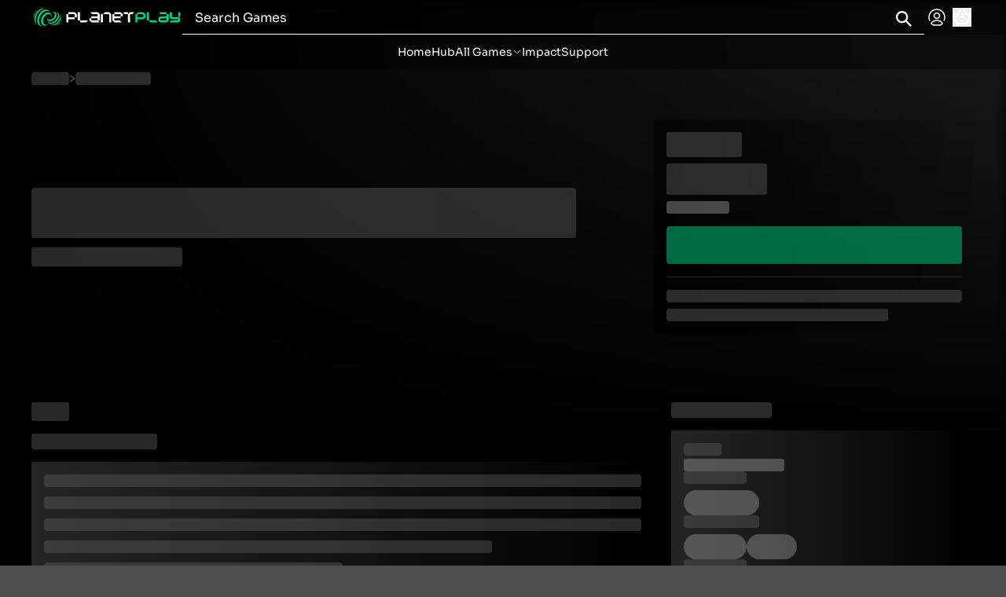

--- FILE ---
content_type: text/html; charset=utf-8
request_url: https://planetplay.com/us/store/games/643b1e870e9c692e071eecb0/
body_size: 20169
content:
<!DOCTYPE html><html lang="en"><head><meta charSet="utf-8" data-next-head=""/><meta name="viewport" content="width=device-width" data-next-head=""/><link rel="preconnect" href="https://prod-ecs-api.planetplay.com"/><link rel="preconnect" href="https://planet-play-361113.firebaseapp.com"/><link rel="preconnect" href="https://yt3.ggpht.com"/><link rel="preconnect" href="https://prod-ecs-api.planetplay.com" crossorigin=""/><link rel="preconnect" href="https://apis.google.com" crossorigin=""/><link rel="preconnect" href="https://www.googleapis.com" crossorigin=""/><link rel="preconnect" href="https://www.gstatic.com" crossorigin=""/><link rel="dns-prefetch" href="//www.googleapis.com"/><link rel="dns-prefetch" href="//www.gstatic.com"/><link rel="dns-prefetch" href="//prod-ecs-api.planetplay.com"/><link rel="dns-prefetch" href="//apis.google.com"/><link rel="preload" href="/fonts/rubik-v30-latin-regular.woff2" as="font" type="font/woff2" crossorigin=""/><link rel="preload" href="/fonts/sora-v16-latin-regular.woff2" as="font" type="font/woff2" crossorigin=""/><link rel="preload" href="/_next/static/css/6736c089e3252069.css" as="style"/><script defer="" src="https://cdn.cookiehub.eu/c2/a1879da9.js"></script><link rel="stylesheet" href="/_next/static/css/6736c089e3252069.css" data-n-g=""/><noscript data-n-css=""></noscript><script defer="" noModule="" src="/_next/static/chunks/polyfills-42372ed130431b0a.js"></script><script src="/_next/static/chunks/webpack-fe0273a90bae4f07.js" defer=""></script><script src="/_next/static/chunks/framework-643425b6132c8cd1.js" defer=""></script><script src="/_next/static/chunks/main-4435f512ea5e1ee8.js" defer=""></script><script src="/_next/static/chunks/pages/_app-8bff2ef7ae674a79.js" defer=""></script><script src="/_next/static/chunks/3313-22de4556d4f8cd1c.js" defer=""></script><script src="/_next/static/chunks/3449-5eb001e11820c623.js" defer=""></script><script src="/_next/static/chunks/pages/%5BcountryCode%5D/store/%5Bcategory%5D/%5Bid%5D-065899bb7989e73e.js" defer=""></script><script src="/_next/static/FghLpTZgcTAxCTl50Dvdq/_buildManifest.js" defer=""></script><script src="/_next/static/FghLpTZgcTAxCTl50Dvdq/_ssgManifest.js" defer=""></script></head><body><div id="__next"><div class="min-h-screen"><div class="bg-black z-50 fixed"><div class="w-full fixed z-50 before:!absolute before:!size-full before:-z-10 before:!backdrop-blur-sm"><div class="bg-black/70 max-md:relative h-11 top-0 z-40 w-full md:px-4 lg:px-8"><header class="mx-auto flex h-full w-full gap-10 max-w-[1200px] items-center justify-between"><a aria-label="Planetplay home" class="hidden md:block" href="/us/"><svg xmlns="http://www.w3.org/2000/svg" fill="none" viewBox="0 0 264 48" class="w-[192.47px] max-[830px]:w-[200px]"><path fill="#00D282" d="M30.386 35.776q-.092.066-.185.128-.072.05-.148.1l-.183.12c-.057.033-.112.07-.17.102q-.146.09-.297.174-.08.047-.162.089-.094.05-.187.098c-.05.028-.103.05-.156.078q-.094.046-.19.091l-.233.103q-.122.051-.244.099-.055.021-.11.043l.002-.002c-.905.338-1.817.5-2.692.466a5.5 5.5 0 0 1-.976-.123 4.8 4.8 0 0 1-1.566-.663c-.722-.476-1.31-1.146-1.748-1.962-.528-.98-.837-2.169-.906-3.483-.075-1.49.163-3.14.76-4.82.964-2.727 2.674-4.99 4.621-6.403 1.045-.756 2.158-1.268 3.262-1.476a5.5 5.5 0 0 1 2.228.02q.263.061.512.146a5.1 5.1 0 0 1 2.108 1.424c1.051 1.169 1.707 2.855 1.842 4.778.037-.515.037-.688.027-1.203-.016-.32-.027-.747-.057-1.067q-.046-.529-.132-1.033l.02.162a10 10 0 0 0-.66-2.363c-.375-.878-.873-1.65-1.484-2.28a5.96 5.96 0 0 0-2.983-1.681 6.5 6.5 0 0 0-1.73-.149c-.967.041-1.952.283-2.919.7-1.143.488-2.26 1.22-3.3 2.15-1.97 1.76-3.657 4.227-4.68 7.109-.56 1.581-.868 3.143-.943 4.612-.073 1.41.064 2.736.395 3.92.286 1.022.716 1.936 1.278 2.707a6.3 6.3 0 0 0 1.856 1.714 6 6 0 0 0 1.737.693c.268.059.535.102.81.128.85.08 1.725-.01 2.596-.245 1.664-.514 2.628-1.136 3.086-1.442.272-.195.64-.45.902-.654.837-.69.97-.8 1.301-1.127q-.143.109-.29.215-.01.006-.016.011h.007zm-22.484-3.49a15 15 0 0 1-.444-2.997c-.119-2.402.263-5.056 1.219-7.753 1.55-4.38 4.299-8.014 7.43-10.272a15 15 0 0 1 2.622-1.527A11.4 11.4 0 0 1 21.4 8.9a9 9 0 0 1 2.455-.105 9.3 9.3 0 0 0-1.55-.599l-.759-.132a23 23 0 0 0-.708-.06 9 9 0 0 0-1.895.135c-.89.156-1.78.44-2.66.837-.897.404-1.781.928-2.634 1.556-2.994 2.206-5.618 5.706-7.106 9.909-.915 2.578-1.287 5.108-1.189 7.403.046 1.07.197 2.087.444 3.034.246.946.59 1.821 1.026 2.608a8.8 8.8 0 0 0 1.18 1.664q.116.126.23.246c.05.05.098.105.151.154q.041.033.082.075a8.7 8.7 0 0 0 1.863 1.257 9.2 9.2 0 0 1-1.428-2 11.8 11.8 0 0 1-1-2.594zm9.71 6.763a7 7 0 0 1-1.946-1.589 8.8 8.8 0 0 1-1.44-2.37 11.9 11.9 0 0 1-.797-3.083 15.8 15.8 0 0 1 .034-4.023c.169-1.29.487-2.622.964-3.97 1.006-2.835 2.567-5.324 4.416-7.25a16 16 0 0 1 3.114-2.55 12 12 0 0 1 2.898-1.314 8.7 8.7 0 0 1 2.759-.359q.688.027 1.357.176a6.873 6.873 0 0 1 3.291 1.794 9 9 0 0 0-1.224-1.718c-.041-.043-.083-.09-.124-.13q-.104-.111-.212-.218c-.12-.114-.26-.24-.403-.367a7.4 7.4 0 0 0-3.147-1.562 8 8 0 0 0-1.122-.169 9.1 9.1 0 0 0-2.608.185 11.7 11.7 0 0 0-2.739.976 15.3 15.3 0 0 0-2.74 1.772c-2.764 2.217-5.159 5.54-6.553 9.486-.82 2.317-1.207 4.598-1.205 6.704 0 1.138.117 2.226.34 3.24.218.993.54 1.914.956 2.746a9 9 0 0 0 1.522 2.19 7.5 7.5 0 0 0 2.117 1.568 7.5 7.5 0 0 0 1.664.59q.148.032.297.059l.293.048c.057.006.112.018.169.025.233.02.496.04.766.062a9 9 0 0 0 1.814-.135 9 9 0 0 1-.717-.13 6.8 6.8 0 0 1-1.795-.68zM5.331 19.607c1.223-3.392 3.2-6.307 5.461-8.36a14.5 14.5 0 0 1 2.65-1.928 9.9 9.9 0 0 0-2.337 1.138q-.106.071-.21.142-.13.088-.26.18-.011.01-.026.018-.195.145-.39.298c-.156.12-.311.244-.444.347q-.004.002-.007.007c-.338.297-.555.487-.718.633-.16.153-.365.357-.688.677-.292.322-.477.528-.614.683-.13.155-.298.364-.558.684l-.007.009c-.25.342-.407.56-.521.722l-.455.695q-.005.01-.014.02c-.212.366-.347.597-.443.77a81 81 0 0 0-.386.748c-.181.4-.293.65-.375.837a61 61 0 0 0-.311.797c-.146.44-.236.711-.3.912-.05.183-.118.423-.212.773l-.014.057c-.1.469-.162.752-.206.965-.032.19-.07.438-.128.8l-.009.07c-.05.506-.082.81-.1 1.043-.01.201-.02.464-.035.841v.082c0 .105.005.224.005.348l.005.288q.002.1.006.196l.007.21.062.75c.098.86.288 1.66.562 2.38a14.5 14.5 0 0 1-.164-3.29c.1-1.748.484-3.627 1.175-5.542m-1.565 3.447q-.022.202-.037.397.017-.198.037-.398m24.999 6.804q.267.224.576.41c.39.235.811.415 1.255.541.733.21 1.529.274 2.356.206.976-.083 1.993-.35 3.004-.784 1.91-.823 3.787-2.247 5.268-4.149a12.9 12.9 0 0 0 1.856-3.214c.407-1.035.636-2.061.681-3.028a6.6 6.6 0 0 0-.28-2.34 5 5 0 0 0-.96-1.745 4.7 4.7 0 0 0-1.697-1.248 5.8 5.8 0 0 0-2.002-.466s-1.02-.037-1.746.105h-.007a10 10 0 0 0-.915.204c-.251.077-.59.175-.838.262-.796.307-.924.357-1.255.517a7 7 0 0 1 .455-.142q.069-.02.134-.036l.167-.044q.074-.02.153-.034c.09-.02.176-.039.266-.055l.144-.027.164-.028q.07-.011.135-.018l.162-.02.201-.019q.104-.009.206-.014c.032 0 .062-.004.094-.004h-.002c.76-.028 1.483.077 2.13.322q.367.137.7.336c.397.24.73.54 1.005.887.423.535.693 1.184.818 1.902.149.864.085 1.83-.192 2.83-.315 1.133-.905 2.306-1.769 3.414-1.401 1.797-3.243 3.063-5.051 3.632-.97.306-1.93.412-2.805.29a4.3 4.3 0 0 1-1.662-.57 3.978 3.978 0 0 1-1.566-1.826c-.493-1.137-.562-2.561-.184-4.03a8 8 0 0 0-.32.89c-.069.243-.165.567-.224.812a9 9 0 0 0-.158.804l.025-.125a8 8 0 0 0-.096 1.931c.062.75.24 1.45.542 2.073a4.7 4.7 0 0 0 1.234 1.591zm19.586 2.597c1.326-1.699 2.235-3.497 2.734-5.237.233-.811.372-1.609.425-2.377a9 9 0 0 0-.114-2.206 7 7 0 0 0-.467-1.538q-.058-.125-.112-.242-.036-.076-.075-.154l-.044-.077a6.9 6.9 0 0 0-1.078-1.406c.267.572.457 1.193.569 1.852.119.692.15 1.428.098 2.19-.053.76-.192 1.549-.416 2.349-.51 1.824-1.458 3.712-2.846 5.49-2.251 2.885-5.211 4.917-8.114 5.826-.789.247-1.575.412-2.34.487-.76.076-1.5.064-2.204-.04a7.2 7.2 0 0 1-1.863-.533c.3.297.633.576 1.008.834l.535.288c.155.07.331.146.514.222q.694.26 1.45.372c.703.105 1.44.117 2.198.04.77-.079 1.561-.25 2.357-.508 2.788-.903 5.62-2.864 7.783-5.635zm-12.798 3.15a12 12 0 0 0 2.49-.64c2.619-.97 5.236-2.856 7.263-5.454 1.191-1.527 2.05-3.136 2.572-4.711.283-.85.468-1.694.553-2.508a9.2 9.2 0 0 0-.03-2.29 7.2 7.2 0 0 0-.592-2.016 5.9 5.9 0 0 0-1.19-1.698 5.8 5.8 0 0 0-1.098-.855c-.068-.041-.14-.08-.208-.119l-.205-.107q-.062-.031-.12-.062c-.168-.073-.36-.155-.557-.238a7 7 0 0 0-1.392-.352q.258.129.503.274.668.406 1.172.956c.45.487.803 1.05 1.059 1.67.267.655.43 1.372.484 2.131.057.796 0 1.637-.173 2.503-.197.98-.54 1.99-1.029 2.999-.448.921-1.02 1.84-1.712 2.727-1.458 1.87-3.248 3.34-5.109 4.317-.98.517-1.979.896-2.962 1.13a9.3 9.3 0 0 1-2.494.258 6.9 6.9 0 0 1-2.15-.419 5.7 5.7 0 0 1-.97-.468 5.362 5.362 0 0 1-2.011-2.16 7.2 7.2 0 0 0 .546 1.719q.052.107.105.215c.06.114.135.244.21.375a5.8 5.8 0 0 0 1.964 1.95q.384.232.796.406a7 7 0 0 0 1.997.512 9.2 9.2 0 0 0 2.29-.046zm16.28-6.659c.139-.667.196-1.312.17-1.918a11.6 11.6 0 0 1-.697 2.499c-.512 1.282-1.266 2.59-2.26 3.851-1.76 2.231-3.966 3.916-6.167 4.887-.83.366-1.657.629-2.462.782a7.7 7.7 0 0 0 2.03-.268q.096-.028.192-.052.12-.034.24-.071c.007 0 .014-.005.023-.007q.182-.058.366-.126c.146-.052.292-.105.418-.148q.003 0 .007-.003c.327-.137.537-.224.692-.294.158-.076.361-.177.684-.334.3-.17.487-.275.628-.357a61 61 0 0 0 .595-.377c.272-.194.443-.315.569-.409.119-.091.274-.217.512-.407.004-.005.009-.007.013-.014.252-.221.407-.358.524-.464l.455-.443.02-.02.49-.533c.095-.114.223-.265.409-.49q.009-.014.022-.029l.45-.606c.085-.123.195-.288.353-.526q.011-.019.025-.038c.192-.325.308-.521.393-.67l.295-.565.025-.05c.165-.366.263-.585.336-.754.057-.149.13-.34.235-.62l.021-.061.082-.26.069-.216.043-.148q.024-.08.046-.16v.006-.006c.041-.172.094-.38.142-.576z"></path><path fill="#fff" d="M64.668 14.857v3.657h10.97V24h3.658v-5.486l-3.657-3.657zM64.668 18.514H61.01v14.629h3.658v-5.486h10.97V24h-10.97zM128.667 14.857l-3.657 3.657h10.972000000000001v14.629h3.657V18.514l-3.657-3.657zM125.01 18.514h-3.657v14.629h3.657zM168.896 14.857h-7.314v3.657h7.314zM176.21 14.857h-3.657l-3.657 3.657v14.629h3.657V18.514h3.657l3.657-3.657zM145.125 18.514h-3.658v10.972l3.658 3.657h12.799999999999999l-3.658-3.657h-9.142v-3.657h10.971V22.17h-10.971z"></path><path fill="#fff" d="M145.125 14.857v3.657h10.971v3.658h3.657v-3.658l-3.657-3.657zM84.782 14.857h-3.657v14.629h3.657zM84.782 29.486v3.657h10.971l3.657-3.657H84.782M104.896 25.829h-3.657v3.657l3.657 3.657h14.629l-3.658-3.657h-10.971z"></path><path fill="#fff" d="M106.725 14.857h-3.658l3.658 3.657h9.142v3.658h-10.971v3.657h10.971v3.657h3.658V18.514l-3.658-3.657z"></path><path fill="#00D282" d="M260.325 20.343v-5.486h-3.658V24c1.829 0 3.658-1.828 3.658-3.657M236.553 22.171h-9.143a5.49 5.49 0 0 0-5.485 5.486 5.49 5.49 0 0 0 5.485 5.486h7.315a5.49 5.49 0 0 0 5.485-5.486v-9.143h-3.657zm0 5.486a1.83 1.83 0 0 1-1.828 1.829h-7.315a1.83 1.83 0 0 1-1.828-1.829 1.83 1.83 0 0 1 1.828-1.828h9.143zM227.41 14.857h-3.657c0 1.829 1.829 3.657 3.657 3.657h9.143v-3.657zM193.582 14.857h-8.229v3.657h8.229a2.745 2.745 0 0 1 2.743 2.743A2.745 2.745 0 0 1 193.582 24h-8.229v-5.486h-3.657v14.629h3.657v-5.486h8.229c3.529 0 6.4-2.87 6.4-6.4 0-3.529-2.871-6.4-6.4-6.4"></path><path fill="#00D282" d="M245.696 22.172v-7.315h-3.657v7.315a5.493 5.493 0 0 0 5.486 5.485h9.142v1.829h-10.971c-1.829 0-3.657 1.828-3.657 3.657h14.628c1.829 0 3.658-1.829 3.658-3.657v-1.829c0-1.828-1.829-3.657-3.658-3.657h-9.142a1.83 1.83 0 0 1-1.829-1.828M216.439 29.486h-10.972c0 1.828 1.829 3.657 3.658 3.657h10.971c0-1.829-1.829-3.657-3.657-3.657M205.467 14.857h-3.657v14.629h3.657z"></path></svg></a><div class="flex w-full h-full max-md:hidden gap-10"><div class="hidden md:flex group relative grow items-start justify-start w-full"><div class="w-full space-y-1 h-full"><input class="w-full transition-all duration-1000 border-transparent focus:border-transparent focus:ring-0 h-full border-none !text-primary-green-500 bg-transparent placeholder-shown:truncate !pr-12 px-4 py-2 text-t3 outline-none placeholder:text-white shadow-[inset_0px_-1px_0px_0px_theme(&#x27;colors.white&#x27;)] hover:placeholder:text-primary-green-300 hover:shadow-[inset_0px_-1px_0px_0px_theme(&#x27;colors.primary-green.300&#x27;)] focus:shadow-[inset_0px_-2px_0px_0px_theme(&#x27;colors.primary-green.500&#x27;)] focus:placeholder:opacity-0" type="text" placeholder="Search Games" value=""/></div><div class="pointer-events-none absolute bottom-[10px] right-8 md:right-4"><svg width="26" height="26" viewBox="0 0 26 26" fill="none" class="size-5 text-white" xmlns="http://www.w3.org/2000/svg"><path d="M23.9 26L15.9 18C15.0333 18.6667 14.1 19.1667 13.1 19.5C12.1 19.8333 11.0667 20 10 20C7.23333 20 4.875 19.025 2.925 17.075C0.974999 15.125 0 12.7667 0 10C0 7.23333 0.974999 4.875 2.925 2.925C4.875 0.975 7.23333 0 10 0C12.7667 0 15.125 0.975 17.075 2.925C19.025 4.875 20 7.23333 20 10C20 11.0667 19.8333 12.1 19.5 13.1C19.1667 14.1 18.6667 15.0333 18 15.9L26 23.9L23.9 26ZM10 17C11.9333 17 13.5833 16.3167 14.95 14.95C16.3167 13.5833 17 11.9333 17 10C17 8.06667 16.3167 6.41667 14.95 5.05C13.5833 3.68333 11.9333 3 10 3C8.06667 3 6.41667 3.68333 5.05 5.05C3.68333 6.41667 3 8.06667 3 10C3 11.9333 3.68333 13.5833 5.05 14.95C6.41667 16.3167 8.06667 17 10 17Z" fill="currentColor"></path></svg></div></div><div class="md:hidden h-full z-40 left-0 transition-all -top-16 flex grow items-start justify-start max-[1240px]:w-full min-[1240px]:min-w-80 min-[1240px]:max-w-[528px]"><div class="w-full space-y-1 h-full"><input class="w-full transition-all duration-1000 border-transparent focus:border-transparent focus:ring-0 h-full border-none !text-primary-green-500 bg-transparent placeholder-shown:truncate !pr-12 px-4 py-2 text-t3 outline-none placeholder:text-white shadow-[inset_0px_-1px_0px_0px_theme(&#x27;colors.white&#x27;)] focus:shadow-[inset_0px_-2px_0px_0px_theme(&#x27;colors.primary-green.500&#x27;)] focus:placeholder:opacity-0" type="text" placeholder="Search Games" value=""/></div><div class="pointer-events-none absolute bottom-[10px] right-3 md:right-4"><svg width="26" height="26" viewBox="0 0 26 26" fill="none" class="size-5 text-white" xmlns="http://www.w3.org/2000/svg"><path d="M23.9 26L15.9 18C15.0333 18.6667 14.1 19.1667 13.1 19.5C12.1 19.8333 11.0667 20 10 20C7.23333 20 4.875 19.025 2.925 17.075C0.974999 15.125 0 12.7667 0 10C0 7.23333 0.974999 4.875 2.925 2.925C4.875 0.975 7.23333 0 10 0C12.7667 0 15.125 0.975 17.075 2.925C19.025 4.875 20 7.23333 20 10C20 11.0667 19.8333 12.1 19.5 13.1C19.1667 14.1 18.6667 15.0333 18 15.9L26 23.9L23.9 26ZM10 17C11.9333 17 13.5833 16.3167 14.95 14.95C16.3167 13.5833 17 11.9333 17 10C17 8.06667 16.3167 6.41667 14.95 5.05C13.5833 3.68333 11.9333 3 10 3C8.06667 3 6.41667 3.68333 5.05 5.05C3.68333 6.41667 3 8.06667 3 10C3 11.9333 3.68333 13.5833 5.05 14.95C6.41667 16.3167 8.06667 17 10 17Z" fill="currentColor"></path></svg></div></div><nav class="hidden items-center gap-4 md:flex"><a aria-label="Planetplay home" href="/us/login/"><svg width="18" height="18" viewBox="0 0 18 18" fill="none" xmlns="http://www.w3.org/2000/svg" class="size-6 m-1"><g id="elements"><path id="Vector (Stroke)" fill-rule="evenodd" clip-rule="evenodd" d="M6.11685 13.3207C7.87868 12.3091 10.121 12.3091 11.8828 13.3207C11.9857 13.3798 12.0966 13.4405 12.2115 13.5034C12.6256 13.7301 13.091 13.9849 13.4161 14.2917C13.6187 14.483 13.6779 14.6168 13.6861 14.6899C13.6901 14.7249 13.6974 14.8468 13.4536 15.0708C12.8628 15.6136 12.2759 15.937 11.5718 15.937H6.42785C5.72376 15.937 5.13693 15.6136 4.54611 15.0708C4.30226 14.8468 4.30959 14.7249 4.31355 14.6899C4.32183 14.6168 4.38095 14.483 4.58356 14.2917C4.90865 13.9849 5.37409 13.7301 5.78819 13.5034C5.90306 13.4405 6.01397 13.3798 6.11685 13.3207ZM5.55667 12.3451C5.49266 12.3819 5.4121 12.4256 5.31987 12.4758C4.90563 12.7009 4.25587 13.054 3.81136 13.4736C3.53458 13.7348 3.24828 14.0995 3.19571 14.5632C3.13883 15.0649 3.3699 15.518 3.78501 15.8993C4.48179 16.5394 5.32899 17.062 6.42785 17.062H11.5718C12.6707 17.062 13.5179 16.5394 14.2147 15.8993C14.6298 15.518 14.8608 15.0649 14.804 14.5632C14.7514 14.0995 14.4651 13.7348 14.1883 13.4736C13.7438 13.054 13.0941 12.7009 12.6798 12.4758C12.5876 12.4256 12.507 12.3819 12.443 12.3451C10.3343 11.1343 7.66539 11.1343 5.55667 12.3451Z" fill="currentColor"></path><path id="Ellipse 1381 (Stroke)" fill-rule="evenodd" clip-rule="evenodd" d="M9 5.43701C10.1391 5.43701 11.0625 6.36042 11.0625 7.49951C11.0625 8.6386 10.1391 9.56201 9 9.56201C7.86091 9.56201 6.9375 8.6386 6.9375 7.49951C6.9375 6.36042 7.86091 5.43701 9 5.43701ZM12.1875 7.49951C12.1875 5.7391 10.7604 4.31201 9 4.31201C7.23959 4.31201 5.8125 5.7391 5.8125 7.49951C5.8125 9.25992 7.23959 10.687 9 10.687C10.7604 10.687 12.1875 9.25992 12.1875 7.49951Z" fill="currentColor"></path><path id="Vector (Stroke)_2" fill-rule="evenodd" clip-rule="evenodd" d="M9 2.06201C12.8334 2.06201 15.9375 5.15802 15.9375 8.97293C15.9375 9.96988 15.7259 10.9161 15.3456 11.7708C15.2193 12.0546 15.347 12.3871 15.6308 12.5134C15.9146 12.6397 16.2471 12.512 16.3734 12.2282C16.8166 11.2324 17.0625 10.1306 17.0625 8.97293C17.0625 4.53293 13.4509 0.937012 9 0.937012C4.54909 0.937012 0.9375 4.53293 0.9375 8.97293C0.9375 10.1306 1.18345 11.2324 1.62659 12.2282C1.7529 12.512 2.08538 12.6397 2.36921 12.5134C2.65303 12.3871 2.78072 12.0546 2.65441 11.7708C2.27406 10.9161 2.0625 9.96988 2.0625 8.97293C2.0625 5.15802 5.16664 2.06201 9 2.06201Z" fill="currentColor"></path></g></svg></a><div><button class="relative m-1 [&amp;&gt;font]:hidden size-6 px-[1.25px] py-[2.25px]" aria-label="cart" title="cart" name="cart"><svg class="w-[21.5px] h-[19.5px]" xmlns="http://www.w3.org/2000/svg" width="22" height="20" viewBox="0 0 22 20" fill="currentColor"><path fill-rule="evenodd" clip-rule="evenodd" d="M9.68706 1.30056C9.85309 0.921075 9.68004 0.478852 9.30056 0.312827C8.92107 0.146803 8.47885 0.319846 8.31283 0.699331L6.32194 5.24994L2.78016 5.24994C2.48815 5.24993 2.23206 5.24992 2.02149 5.26428C1.80147 5.27929 1.56603 5.31291 1.33555 5.41452C0.947815 5.58547 0.651244 5.84732 0.466055 6.19158C0.287917 6.52274 0.245071 6.87022 0.250433 7.16749C0.255761 7.46281 0.309855 7.75157 0.363762 7.99256C0.396654 8.1396 0.421894 8.2409 0.444641 8.3322C0.468863 8.42942 0.490259 8.5153 0.515056 8.63297C0.596182 9.01793 0.856011 9.32898 1.19688 9.49073C1.56639 9.66607 1.80715 9.98877 1.86937 10.3431L2.46196 13.7175C2.49725 13.9184 2.53169 14.1524 2.56896 14.4056C2.65361 14.9807 2.75283 15.6548 2.90958 16.2651C3.14201 17.1699 3.54362 18.151 4.38167 18.8247L4.38455 18.827C5.01409 19.3281 5.75215 19.5464 6.63078 19.6498C7.48171 19.75 8.54983 19.75 9.88484 19.7499L12.1152 19.7499H12.1152H12.1152C13.4502 19.75 14.5183 19.75 15.3692 19.6498C16.2478 19.5464 16.9859 19.3281 17.6154 18.827L17.6183 18.8247C18.4564 18.151 18.858 17.1699 19.0904 16.2651C19.2472 15.6548 19.3464 14.9807 19.431 14.4056C19.4683 14.1524 19.5027 13.9184 19.538 13.7175L20.1306 10.3431C20.1928 9.98877 20.4336 9.66607 20.8031 9.49073C21.144 9.32898 21.4038 9.01793 21.4849 8.63297C21.5097 8.5153 21.5311 8.42942 21.5554 8.3322L21.5554 8.33208C21.5781 8.24082 21.6034 8.13953 21.6362 7.99256C21.6901 7.75157 21.7442 7.46281 21.7496 7.16749C21.7549 6.87022 21.7121 6.52274 21.5339 6.19159C21.3488 5.84732 21.0522 5.58547 20.6644 5.41453C20.434 5.31291 20.1985 5.27929 19.9785 5.26428C19.7679 5.24992 19.5118 5.24993 19.2198 5.24994H16.9635L14.6708 0.664535C14.4855 0.294051 14.035 0.143883 13.6645 0.329125C13.2941 0.514367 13.1439 0.964872 13.3291 1.33536L15.2864 5.24994L10.5 5.24994C10.0858 5.24994 9.75 5.58573 9.75 5.99994C9.75 6.41415 10.0858 6.74994 10.5 6.74994H16.4846C16.4952 6.75017 16.5058 6.75017 16.5164 6.74994H19.196C19.5189 6.74994 19.7231 6.75035 19.8764 6.76081C20.0248 6.77093 20.0605 6.78755 20.0593 6.78706C20.1774 6.83913 20.2037 6.88504 20.2129 6.90218C20.2292 6.93243 20.2523 7.00003 20.2498 7.14043C20.2472 7.28278 20.2196 7.45429 20.1724 7.66511C20.1587 7.72645 20.1361 7.81974 20.1117 7.92047C20.0897 8.01111 20.0662 8.10778 20.0465 8.19263C19.3184 8.57944 18.7963 9.26908 18.6532 10.0836L18.0606 13.458C18.0109 13.7414 17.9701 14.0206 17.9296 14.298L17.9296 14.2981L17.9296 14.2981C17.8519 14.8306 17.7752 15.3563 17.6376 15.8919C17.4352 16.6797 17.1421 17.2822 16.6799 17.6545C16.355 17.9125 15.9282 18.0737 15.1939 18.1601C14.4409 18.2487 13.4611 18.2499 12.0675 18.2499L9.93245 18.2499C8.53887 18.2499 7.55914 18.2487 6.80609 18.1601C6.07177 18.0737 5.64501 17.9126 5.32014 17.6545C4.85791 17.2822 4.56479 16.6797 4.36241 15.8919C4.22483 15.3563 4.1481 14.8305 4.07038 14.2981C4.02988 14.0207 3.98912 13.7414 3.93935 13.458L3.34676 10.0836C3.20372 9.26908 2.68158 8.57944 1.95348 8.19263C1.93375 8.10777 1.91031 8.0111 1.88834 7.92046L1.88834 7.92046L1.88834 7.92045C1.86392 7.81972 1.8413 7.72644 1.82759 7.66511C1.78043 7.45429 1.75276 7.28278 1.75019 7.14043C1.74766 7.00003 1.77078 6.93244 1.78706 6.90218C1.79628 6.88504 1.82256 6.83912 1.94069 6.78704C1.93893 6.78782 1.97404 6.77101 2.12358 6.76081C2.27686 6.75035 2.48113 6.74994 2.80397 6.74994H5.66569L4.81283 8.69933C4.6468 9.07882 4.81985 9.52104 5.19933 9.68706C5.57882 9.85309 6.02104 9.68004 6.18706 9.30056L9.68706 1.30056ZM8.25 9.99994C8.25 9.58573 8.58579 9.24994 9 9.24994H13C13.4142 9.24994 13.75 9.58572 13.75 9.99994C13.75 10.4142 13.4142 10.7499 13 10.7499H9C8.58579 10.7499 8.25 10.4142 8.25 9.99994Z" fill="currentColor"></path></svg></button></div></nav></div><div class="flex size-full items-center justify-between gap-4 md:hidden"><div><a aria-label="Go to home" href="/us/"><svg xmlns="http://www.w3.org/2000/svg" viewBox="0 0 64 48" class="w-[46.90px] h-9"><path fill="#49DF8C" d="M34.623 36.169q-.093.069-.189.132-.075.053-.15.103a7 7 0 0 1-.361.23q-.15.094-.304.179a8 8 0 0 1-.358.193q-.08.04-.159.08l-.192.093q-.12.056-.24.105-.125.053-.25.101-.054.024-.113.044l.004-.003c-.926.35-1.859.519-2.756.482a5.5 5.5 0 0 1-.999-.129 4.8 4.8 0 0 1-1.6-.686c-.739-.492-1.341-1.187-1.79-2.03-.54-1.015-.857-2.246-.926-3.606-.079-1.544.165-3.25.775-4.99.987-2.822 2.737-5.166 4.73-6.63 1.067-.784 2.206-1.314 3.336-1.53a5.5 5.5 0 0 1 2.28.023q.27.061.525.15c.83.292 1.555.8 2.155 1.475 1.076 1.211 1.747 2.956 1.885 4.946.036-.534.036-.713.027-1.244-.016-.332-.029-.773-.058-1.105q-.045-.548-.136-1.07l.022.168a10.5 10.5 0 0 0-.677-2.446c-.384-.909-.893-1.708-1.52-2.36a6.06 6.06 0 0 0-3.053-1.74 6.6 6.6 0 0 0-1.77-.155c-.99.042-1.998.293-2.988.723-1.17.506-2.314 1.265-3.378 2.225-2.015 1.823-3.742 4.377-4.788 7.36-.573 1.639-.887 3.255-.966 4.777-.074 1.46.066 2.833.404 4.059.293 1.058.733 2.004 1.306 2.8a6.5 6.5 0 0 0 1.9 1.775 6 6 0 0 0 1.777.716q.408.094.828.133a7.4 7.4 0 0 0 2.657-.253c1.703-.533 2.69-1.176 3.156-1.494.279-.2.654-.466.925-.677.855-.715.991-.829 1.331-1.167a18 18 0 0 1-.313.235h.008zm-23.008-3.611a15.8 15.8 0 0 1-.455-3.102c-.122-2.486.27-5.234 1.248-8.027 1.586-4.533 4.399-8.295 7.602-10.636a15 15 0 0 1 2.683-1.58c.904-.408 1.821-.702 2.733-.864a9.2 9.2 0 0 1 2.512-.11 9.6 9.6 0 0 0-1.584-.621l-.776-.138c-.221-.024-.469-.044-.723-.06a9 9 0 0 0-1.94.139c-.91.162-1.82.455-2.723.867-.917.42-1.82.96-2.694 1.612-3.065 2.284-5.749 5.907-7.271 10.258-.935 2.669-1.317 5.288-1.215 7.664.047 1.106.202 2.159.453 3.142.252.979.604 1.886 1.05 2.701.345.634.749 1.212 1.205 1.723q.12.133.237.254.076.083.154.159.043.036.084.077a9 9 0 0 0 1.905 1.301 9.5 9.5 0 0 1-1.461-2.07 12.3 12.3 0 0 1-1.022-2.688zm9.936 7.003a7.3 7.3 0 0 1-1.99-1.644 9.2 9.2 0 0 1-1.474-2.455 12.4 12.4 0 0 1-.815-3.193 16.6 16.6 0 0 1 .035-4.166c.173-1.334.498-2.715.986-4.11 1.028-2.935 2.627-5.51 4.519-7.507a16.4 16.4 0 0 1 3.185-2.638 12.2 12.2 0 0 1 2.967-1.36 8.8 8.8 0 0 1 2.823-.372q.705.028 1.39.18.622.145 1.19.389c.818.35 1.544.847 2.177 1.469a9.1 9.1 0 0 0-1.255-1.78q-.063-.07-.127-.136-.107-.114-.217-.225a14 14 0 0 0-.413-.38 7.56 7.56 0 0 0-3.22-1.617 8 8 0 0 0-1.148-.177 9 9 0 0 0-2.67.194c-.939.204-1.88.545-2.803 1.01a15.5 15.5 0 0 0-2.803 1.833c-2.83 2.296-5.278 5.737-6.708 9.82-.84 2.4-1.235 4.76-1.231 6.94.002 1.18.12 2.307.35 3.356.223 1.027.55 1.982.976 2.842a9.3 9.3 0 0 0 1.557 2.265A7.7 7.7 0 0 0 19 39.721q.795.4 1.702.61c.102.023.204.041.306.062.102.016.204.033.298.05.059.007.115.02.173.025.238.022.508.044.784.063a9.2 9.2 0 0 0 1.858-.138 10 10 0 0 1-.734-.135 7 7 0 0 1-1.835-.703zM8.984 19.429c1.252-3.512 3.275-6.529 5.589-8.653a14.8 14.8 0 0 1 2.71-1.997 10 10 0 0 0-2.605 1.324q-.134.092-.267.187-.01.01-.026.019-.2.15-.4.309l-.46.366c-.348.308-.568.505-.733.656-.164.158-.373.37-.706.7-.298.334-.488.546-.63.707a94 94 0 0 0-.578.72c-.255.355-.417.58-.535.747-.107.166-.25.385-.464.718q-.004.012-.012.022c-.217.38-.355.619-.455.797-.09.172-.206.4-.379.74l-.016.033c-.184.414-.3.674-.384.867l-.302.78-.016.047c-.15.454-.242.736-.306.944l-.218.8-.015.06c-.103.483-.165.778-.21.999-.033.197-.073.454-.132.828l-.009.072c-.052.524-.083.837-.103 1.078-.011.208-.022.479-.035.871v.085l.006.359a15 15 0 0 1 .009.5l.007.217c.018.23.04.514.062.777.102.89.296 1.717.576 2.463a15.3 15.3 0 0 1-.167-3.405c.104-1.811.495-3.757 1.203-5.74zm23.978 10.616a5 5 0 0 0 1.874.987c.751.217 1.565.283 2.41.213 1-.085 2.04-.36 3.073-.812 1.956-.852 3.877-2.326 5.392-4.294a13.5 13.5 0 0 0 1.9-3.325c.417-1.072.65-2.136.7-3.137.041-.863-.053-1.682-.288-2.424a5.2 5.2 0 0 0-.982-1.805 4.85 4.85 0 0 0-1.738-1.293 5.9 5.9 0 0 0-2.048-.482s-1.042-.038-1.786.109h-.006q-.465.079-.935.212c-.258.08-.604.182-.858.272-.816.318-.945.368-1.285.536q.139-.05.277-.09l.014-.006.175-.052.138-.038q.085-.024.17-.044l.156-.037q.137-.03.27-.057l.148-.028q.085-.015.168-.028.068-.01.138-.018l.167-.022q.104-.01.206-.018.105-.01.21-.013l.097-.006h-.004c.78-.027 1.518.081 2.18.335q.376.142.715.348c.405.248.747.56 1.028.917.43.554.709 1.225.836 1.969.153.894.088 1.896-.196 2.928-.324 1.175-.926 2.388-1.81 3.534-1.435 1.861-3.318 3.171-5.17 3.76-.992.317-1.974.426-2.87.3a4.4 4.4 0 0 1-1.702-.592 4 4 0 0 1-.352-.245 4.1 4.1 0 0 1-1.248-1.646c-.506-1.176-.577-2.65-.191-4.172a9 9 0 0 0-.328.924c-.069.252-.17.587-.23.84q-.1.421-.161.833.011-.063.025-.13a8.3 8.3 0 0 0-.098 1.998c.062.777.246 1.502.553 2.146a4.9 4.9 0 0 0 1.265 1.648v.003zm20.04 2.687c1.355-1.76 2.288-3.62 2.798-5.422.238-.84.382-1.666.435-2.463a9.3 9.3 0 0 0-.119-2.284 7.3 7.3 0 0 0-.476-1.592c-.04-.084-.077-.17-.115-.25q-.036-.08-.076-.159l-.044-.079a7 7 0 0 0-1.104-1.454c.273.591.467 1.235.582 1.916.12.718.155 1.478.102 2.266-.055.79-.197 1.605-.426 2.433-.52 1.889-1.492 3.845-2.91 5.686-2.303 2.987-5.332 5.09-8.305 6.031-.808.256-1.612.425-2.396.505a9.2 9.2 0 0 1-2.255-.043 7.2 7.2 0 0 1-1.905-.552q.46.462 1.032.865l.545.298c.16.074.34.151.528.229q.71.269 1.484.386c.719.109 1.474.12 2.249.04.79-.08 1.599-.257 2.41-.524 2.854-.935 5.752-2.965 7.962-5.833zm-13.094 3.262c.837-.12 1.692-.343 2.548-.663 2.68-1.003 5.36-2.956 7.435-5.647 1.22-1.58 2.098-3.246 2.633-4.875.289-.882.478-1.754.565-2.597a9.6 9.6 0 0 0-.03-2.371 7.4 7.4 0 0 0-.606-2.087 6.2 6.2 0 0 0-1.22-1.76 6 6 0 0 0-1.334-1.008l-.212-.113-.121-.062c-.173-.076-.37-.16-.572-.245a7 7 0 0 0-1.422-.364q.266.134.515.285.684.42 1.198.988c.46.505.82 1.086 1.083 1.73.273.676.438 1.42.496 2.207.06.823 0 1.695-.176 2.592a13 13 0 0 1-1.053 3.105 16 16 0 0 1-1.752 2.823c-1.492 1.935-3.322 3.457-5.228 4.47a13 13 0 0 1-3.033 1.17 9.4 9.4 0 0 1-2.552.267 7 7 0 0 1-2.201-.435 6 6 0 0 1-.993-.486 5.584 5.584 0 0 1-2.057-2.238q.159.874.498 1.647l.061.133q.052.11.108.223a5.946 5.946 0 0 0 1.26 1.677 6.1 6.1 0 0 0 1.78 1.153c.638.275 1.324.45 2.042.53a9.3 9.3 0 0 0 2.343-.047zM56.564 29.1c.144-.69.202-1.358.176-1.986a12 12 0 0 1-.713 2.588c-.524 1.327-1.295 2.682-2.312 3.986-1.8 2.31-4.057 4.053-6.309 5.058-.847.378-1.695.652-2.517.81a7.9 7.9 0 0 0 2.077-.278l.197-.055q.122-.034.245-.074l.024-.007q.187-.06.374-.129l.428-.154q.005 0 .007-.004c.335-.142.55-.234.71-.304.16-.077.369-.182.7-.346.306-.175.499-.283.644-.37.138-.088.32-.204.6-.386l.008-.006c.278-.2.453-.328.584-.423a57 57 0 0 0 .538-.433c.257-.228.417-.371.537-.48.109-.105.25-.247.464-.458l.02-.023c.24-.263.389-.427.5-.552l.442-.537c.224-.302.36-.49.462-.628.087-.129.198-.296.36-.543q.011-.018.026-.04c.196-.335.316-.54.404-.694.072-.14.167-.322.301-.585l.026-.052c.167-.38.27-.605.344-.78a40 40 0 0 0 .264-.707l.083-.27.071-.223.046-.155.047-.166q0 .003-.002.006 0-.003.002-.006c.042-.176.096-.393.146-.596z"></path></svg></a></div><div class="hidden md:flex group relative grow items-start justify-start w-full"><div class="w-full space-y-1 h-full"><input class="w-full transition-all duration-1000 border-transparent focus:border-transparent focus:ring-0 h-full border-none !text-primary-green-500 bg-transparent placeholder-shown:truncate !pr-12 px-4 py-2 text-t3 outline-none placeholder:text-white shadow-[inset_0px_-1px_0px_0px_theme(&#x27;colors.white&#x27;)] hover:placeholder:text-primary-green-300 hover:shadow-[inset_0px_-1px_0px_0px_theme(&#x27;colors.primary-green.300&#x27;)] focus:shadow-[inset_0px_-2px_0px_0px_theme(&#x27;colors.primary-green.500&#x27;)] focus:placeholder:opacity-0" type="text" placeholder="Search Games" value=""/></div><div class="pointer-events-none absolute bottom-[10px] right-8 md:right-4"><svg width="26" height="26" viewBox="0 0 26 26" fill="none" class="size-5 text-white" xmlns="http://www.w3.org/2000/svg"><path d="M23.9 26L15.9 18C15.0333 18.6667 14.1 19.1667 13.1 19.5C12.1 19.8333 11.0667 20 10 20C7.23333 20 4.875 19.025 2.925 17.075C0.974999 15.125 0 12.7667 0 10C0 7.23333 0.974999 4.875 2.925 2.925C4.875 0.975 7.23333 0 10 0C12.7667 0 15.125 0.975 17.075 2.925C19.025 4.875 20 7.23333 20 10C20 11.0667 19.8333 12.1 19.5 13.1C19.1667 14.1 18.6667 15.0333 18 15.9L26 23.9L23.9 26ZM10 17C11.9333 17 13.5833 16.3167 14.95 14.95C16.3167 13.5833 17 11.9333 17 10C17 8.06667 16.3167 6.41667 14.95 5.05C13.5833 3.68333 11.9333 3 10 3C8.06667 3 6.41667 3.68333 5.05 5.05C3.68333 6.41667 3 8.06667 3 10C3 11.9333 3.68333 13.5833 5.05 14.95C6.41667 16.3167 8.06667 17 10 17Z" fill="currentColor"></path></svg></div></div><div class="md:hidden h-full z-40 left-0 transition-all -top-16 flex grow items-start justify-start max-[1240px]:w-full min-[1240px]:min-w-80 min-[1240px]:max-w-[528px]"><div class="w-full space-y-1 h-full"><input class="w-full transition-all duration-1000 border-transparent focus:border-transparent focus:ring-0 h-full border-none !text-primary-green-500 bg-transparent placeholder-shown:truncate !pr-12 px-4 py-2 text-t3 outline-none placeholder:text-white shadow-[inset_0px_-1px_0px_0px_theme(&#x27;colors.white&#x27;)] focus:shadow-[inset_0px_-2px_0px_0px_theme(&#x27;colors.primary-green.500&#x27;)] focus:placeholder:opacity-0" type="text" placeholder="Search Games" value=""/></div><div class="pointer-events-none absolute bottom-[10px] right-3 md:right-4"><svg width="26" height="26" viewBox="0 0 26 26" fill="none" class="size-5 text-white" xmlns="http://www.w3.org/2000/svg"><path d="M23.9 26L15.9 18C15.0333 18.6667 14.1 19.1667 13.1 19.5C12.1 19.8333 11.0667 20 10 20C7.23333 20 4.875 19.025 2.925 17.075C0.974999 15.125 0 12.7667 0 10C0 7.23333 0.974999 4.875 2.925 2.925C4.875 0.975 7.23333 0 10 0C12.7667 0 15.125 0.975 17.075 2.925C19.025 4.875 20 7.23333 20 10C20 11.0667 19.8333 12.1 19.5 13.1C19.1667 14.1 18.6667 15.0333 18 15.9L26 23.9L23.9 26ZM10 17C11.9333 17 13.5833 16.3167 14.95 14.95C16.3167 13.5833 17 11.9333 17 10C17 8.06667 16.3167 6.41667 14.95 5.05C13.5833 3.68333 11.9333 3 10 3C8.06667 3 6.41667 3.68333 5.05 5.05C3.68333 6.41667 3 8.06667 3 10C3 11.9333 3.68333 13.5833 5.05 14.95C6.41667 16.3167 8.06667 17 10 17Z" fill="currentColor"></path></svg></div></div></div></header></div><div class="bg-[linear-gradient(90deg,rgba(0,0,0,0.6)_0%,rgba(0,0,0,0.4)_100%)] h-11 text-t4 relative -z-10"><div class="size-full flex justify-center items-center gap-10 max-md:hidden"><div class="flex items-center whitespace-nowrap"><a class="px-2 pt-1.5 pb-1 cursor-pointer disabled:cursor-not-allowed border-b-2 border-transparent text-t4 hover:border-white active:border-neutral-300 active:text-neutral-300 focus-visible:outline-none focus-visible:border-white !px-0 !py-0 border-none md:hover:border-transparent transition-all md:hover:text-primary-green-300 active:!text-primary-green-500 disabled:text-white/30 w-full" href="/us/">Home</a></div><div class="flex items-center whitespace-nowrap"><a class="px-2 pt-1.5 pb-1 cursor-pointer disabled:cursor-not-allowed border-b-2 border-transparent text-t4 hover:border-white active:border-neutral-300 active:text-neutral-300 focus-visible:outline-none focus-visible:border-white !px-0 !py-0 border-none md:hover:border-transparent transition-all md:hover:text-primary-green-300 active:!text-primary-green-500 disabled:text-white/30 w-full" href="/us/hub/">Hub</a></div><div class="z-0"><div class="group relative"><button aria-label="accordion menu button" title="accordion menu button" tabindex="-1" class="cursor-pointer text-center items-center transition disabled:cursor-not-allowed h-8 px-4 text-t4 border outline-white active:opacity-75 disabled:opacity-30 disabled:outline-0 flex w-full whitespace-nowrap shrink-0 justify-between border-b-2 border-transparent py-3 text-base font-normal outline-0 hover:bg-transparent hover:outline-0 focus:bg-transparent focus:outline-0 active:bg-transparent active:outline-0 md:px-2 md:py-1 md:text-sm md:font-medium lg:px-4 bg-transparent border-none !h-11 !px-0 !py-0" name="accordion menu button"><span class="group-hover:text-primary-green-300 group-active:text-primary-green-500"><div class="flex items-center gap-1 text-t4 transition-colors"><p>All Games</p><svg xmlns="http://www.w3.org/2000/svg" fill="none" viewBox="0 0 24 24" stroke-width="1.5" stroke="currentColor" class="size-3"><path stroke-linecap="round" stroke-linejoin="round" d="M19.5 8.25l-7.5 7.5-7.5-7.5"></path></svg></div></span></button><div class="min-w-full md:absolute md:bottom-0 md:left-0 md:z-0 md:hidden md:min-w-[188px] md:translate-y-full backdrop-blur-sm bg-black/80 md:py-3 md:group-hover:block hidden md:!py-2"><div class="grid grid-rows-[repeat(17,minmax(0,1fr))] grid-flow-col auto-cols-[226px]"><div class="flex items-center whitespace-nowrap h-7 !px-4"><a class="px-2 pt-1.5 pb-1 cursor-pointer disabled:cursor-not-allowed border-b-2 border-transparent text-t4 hover:border-white active:border-neutral-300 active:text-neutral-300 focus-visible:outline-none focus-visible:border-white !px-0 !py-0 border-none md:hover:border-transparent transition-all md:hover:text-primary-green-300 active:!text-primary-green-500 disabled:text-white/30 w-full" href="/us/store/?genre=Action">Action</a></div><div class="flex items-center whitespace-nowrap h-7 !px-4"><a class="px-2 pt-1.5 pb-1 cursor-pointer disabled:cursor-not-allowed border-b-2 border-transparent text-t4 hover:border-white active:border-neutral-300 active:text-neutral-300 focus-visible:outline-none focus-visible:border-white !px-0 !py-0 border-none md:hover:border-transparent transition-all md:hover:text-primary-green-300 active:!text-primary-green-500 disabled:text-white/30 w-full" href="/us/store/?genre=Adventure">Adventure</a></div><div class="flex items-center whitespace-nowrap h-7 !px-4"><a class="px-2 pt-1.5 pb-1 cursor-pointer disabled:cursor-not-allowed border-b-2 border-transparent text-t4 hover:border-white active:border-neutral-300 active:text-neutral-300 focus-visible:outline-none focus-visible:border-white !px-0 !py-0 border-none md:hover:border-transparent transition-all md:hover:text-primary-green-300 active:!text-primary-green-500 disabled:text-white/30 w-full" href="/us/store/?genre=Card%20Game">Card Game</a></div><div class="flex items-center whitespace-nowrap h-7 !px-4"><a class="px-2 pt-1.5 pb-1 cursor-pointer disabled:cursor-not-allowed border-b-2 border-transparent text-t4 hover:border-white active:border-neutral-300 active:text-neutral-300 focus-visible:outline-none focus-visible:border-white !px-0 !py-0 border-none md:hover:border-transparent transition-all md:hover:text-primary-green-300 active:!text-primary-green-500 disabled:text-white/30 w-full" href="/us/store/?genre=Casual">Casual</a></div><div class="flex items-center whitespace-nowrap h-7 !px-4"><a class="px-2 pt-1.5 pb-1 cursor-pointer disabled:cursor-not-allowed border-b-2 border-transparent text-t4 hover:border-white active:border-neutral-300 active:text-neutral-300 focus-visible:outline-none focus-visible:border-white !px-0 !py-0 border-none md:hover:border-transparent transition-all md:hover:text-primary-green-300 active:!text-primary-green-500 disabled:text-white/30 w-full" href="/us/store/?genre=Educational">Educational</a></div><div class="flex items-center whitespace-nowrap h-7 !px-4"><a class="px-2 pt-1.5 pb-1 cursor-pointer disabled:cursor-not-allowed border-b-2 border-transparent text-t4 hover:border-white active:border-neutral-300 active:text-neutral-300 focus-visible:outline-none focus-visible:border-white !px-0 !py-0 border-none md:hover:border-transparent transition-all md:hover:text-primary-green-300 active:!text-primary-green-500 disabled:text-white/30 w-full" href="/us/store/?genre=Fighting">Fighting</a></div><div class="flex items-center whitespace-nowrap h-7 !px-4"><a class="px-2 pt-1.5 pb-1 cursor-pointer disabled:cursor-not-allowed border-b-2 border-transparent text-t4 hover:border-white active:border-neutral-300 active:text-neutral-300 focus-visible:outline-none focus-visible:border-white !px-0 !py-0 border-none md:hover:border-transparent transition-all md:hover:text-primary-green-300 active:!text-primary-green-500 disabled:text-white/30 w-full" href="/us/store/?genre=First-Person">First-Person</a></div><div class="flex items-center whitespace-nowrap h-7 !px-4"><a class="px-2 pt-1.5 pb-1 cursor-pointer disabled:cursor-not-allowed border-b-2 border-transparent text-t4 hover:border-white active:border-neutral-300 active:text-neutral-300 focus-visible:outline-none focus-visible:border-white !px-0 !py-0 border-none md:hover:border-transparent transition-all md:hover:text-primary-green-300 active:!text-primary-green-500 disabled:text-white/30 w-full" href="/us/store/?genre=Horror">Horror</a></div><div class="flex items-center whitespace-nowrap h-7 !px-4"><a class="px-2 pt-1.5 pb-1 cursor-pointer disabled:cursor-not-allowed border-b-2 border-transparent text-t4 hover:border-white active:border-neutral-300 active:text-neutral-300 focus-visible:outline-none focus-visible:border-white !px-0 !py-0 border-none md:hover:border-transparent transition-all md:hover:text-primary-green-300 active:!text-primary-green-500 disabled:text-white/30 w-full" href="/us/store/?genre=Indie">Indie</a></div><div class="flex items-center whitespace-nowrap h-7 !px-4"><a class="px-2 pt-1.5 pb-1 cursor-pointer disabled:cursor-not-allowed border-b-2 border-transparent text-t4 hover:border-white active:border-neutral-300 active:text-neutral-300 focus-visible:outline-none focus-visible:border-white !px-0 !py-0 border-none md:hover:border-transparent transition-all md:hover:text-primary-green-300 active:!text-primary-green-500 disabled:text-white/30 w-full" href="/us/store/?genre=Metroidvania">Metroidvania</a></div><div class="flex items-center whitespace-nowrap h-7 !px-4"><a class="px-2 pt-1.5 pb-1 cursor-pointer disabled:cursor-not-allowed border-b-2 border-transparent text-t4 hover:border-white active:border-neutral-300 active:text-neutral-300 focus-visible:outline-none focus-visible:border-white !px-0 !py-0 border-none md:hover:border-transparent transition-all md:hover:text-primary-green-300 active:!text-primary-green-500 disabled:text-white/30 w-full" href="/us/store/?genre=MMO">MMO</a></div><div class="flex items-center whitespace-nowrap h-7 !px-4"><a class="px-2 pt-1.5 pb-1 cursor-pointer disabled:cursor-not-allowed border-b-2 border-transparent text-t4 hover:border-white active:border-neutral-300 active:text-neutral-300 focus-visible:outline-none focus-visible:border-white !px-0 !py-0 border-none md:hover:border-transparent transition-all md:hover:text-primary-green-300 active:!text-primary-green-500 disabled:text-white/30 w-full" href="/us/store/?genre=Music/Rhythm">Music/Rhythm</a></div><div class="flex items-center whitespace-nowrap h-7 !px-4"><a class="px-2 pt-1.5 pb-1 cursor-pointer disabled:cursor-not-allowed border-b-2 border-transparent text-t4 hover:border-white active:border-neutral-300 active:text-neutral-300 focus-visible:outline-none focus-visible:border-white !px-0 !py-0 border-none md:hover:border-transparent transition-all md:hover:text-primary-green-300 active:!text-primary-green-500 disabled:text-white/30 w-full" href="/us/store/?genre=Open%20World">Open World</a></div><div class="flex items-center whitespace-nowrap h-7 !px-4"><a class="px-2 pt-1.5 pb-1 cursor-pointer disabled:cursor-not-allowed border-b-2 border-transparent text-t4 hover:border-white active:border-neutral-300 active:text-neutral-300 focus-visible:outline-none focus-visible:border-white !px-0 !py-0 border-none md:hover:border-transparent transition-all md:hover:text-primary-green-300 active:!text-primary-green-500 disabled:text-white/30 w-full" href="/us/store/?genre=Party/Mini%20Games">Party/Mini Games</a></div><div class="flex items-center whitespace-nowrap h-7 !px-4"><a class="px-2 pt-1.5 pb-1 cursor-pointer disabled:cursor-not-allowed border-b-2 border-transparent text-t4 hover:border-white active:border-neutral-300 active:text-neutral-300 focus-visible:outline-none focus-visible:border-white !px-0 !py-0 border-none md:hover:border-transparent transition-all md:hover:text-primary-green-300 active:!text-primary-green-500 disabled:text-white/30 w-full" href="/us/store/?genre=Platformer">Platformer</a></div><div class="flex items-center whitespace-nowrap h-7 !px-4"><a class="px-2 pt-1.5 pb-1 cursor-pointer disabled:cursor-not-allowed border-b-2 border-transparent text-t4 hover:border-white active:border-neutral-300 active:text-neutral-300 focus-visible:outline-none focus-visible:border-white !px-0 !py-0 border-none md:hover:border-transparent transition-all md:hover:text-primary-green-300 active:!text-primary-green-500 disabled:text-white/30 w-full" href="/us/store/?genre=Puzzle">Puzzle</a></div><div class="flex items-center whitespace-nowrap h-7 !px-4"><a class="px-2 pt-1.5 pb-1 cursor-pointer disabled:cursor-not-allowed border-b-2 border-transparent text-t4 hover:border-white active:border-neutral-300 active:text-neutral-300 focus-visible:outline-none focus-visible:border-white !px-0 !py-0 border-none md:hover:border-transparent transition-all md:hover:text-primary-green-300 active:!text-primary-green-500 disabled:text-white/30 w-full" href="/us/store/?genre=Racing">Racing</a></div><div class="flex items-center whitespace-nowrap h-7 !px-4"><a class="px-2 pt-1.5 pb-1 cursor-pointer disabled:cursor-not-allowed border-b-2 border-transparent text-t4 hover:border-white active:border-neutral-300 active:text-neutral-300 focus-visible:outline-none focus-visible:border-white !px-0 !py-0 border-none md:hover:border-transparent transition-all md:hover:text-primary-green-300 active:!text-primary-green-500 disabled:text-white/30 w-full" href="/us/store/?genre=Roguelike">Roguelike</a></div><div class="flex items-center whitespace-nowrap h-7 !px-4"><a class="px-2 pt-1.5 pb-1 cursor-pointer disabled:cursor-not-allowed border-b-2 border-transparent text-t4 hover:border-white active:border-neutral-300 active:text-neutral-300 focus-visible:outline-none focus-visible:border-white !px-0 !py-0 border-none md:hover:border-transparent transition-all md:hover:text-primary-green-300 active:!text-primary-green-500 disabled:text-white/30 w-full" href="/us/store/?genre=RPG">RPG</a></div><div class="flex items-center whitespace-nowrap h-7 !px-4"><a class="px-2 pt-1.5 pb-1 cursor-pointer disabled:cursor-not-allowed border-b-2 border-transparent text-t4 hover:border-white active:border-neutral-300 active:text-neutral-300 focus-visible:outline-none focus-visible:border-white !px-0 !py-0 border-none md:hover:border-transparent transition-all md:hover:text-primary-green-300 active:!text-primary-green-500 disabled:text-white/30 w-full" href="/us/store/?genre=Sandbox">Sandbox</a></div><div class="flex items-center whitespace-nowrap h-7 !px-4"><a class="px-2 pt-1.5 pb-1 cursor-pointer disabled:cursor-not-allowed border-b-2 border-transparent text-t4 hover:border-white active:border-neutral-300 active:text-neutral-300 focus-visible:outline-none focus-visible:border-white !px-0 !py-0 border-none md:hover:border-transparent transition-all md:hover:text-primary-green-300 active:!text-primary-green-500 disabled:text-white/30 w-full" href="/us/store/?genre=Shooter">Shooter</a></div><div class="flex items-center whitespace-nowrap h-7 !px-4"><a class="px-2 pt-1.5 pb-1 cursor-pointer disabled:cursor-not-allowed border-b-2 border-transparent text-t4 hover:border-white active:border-neutral-300 active:text-neutral-300 focus-visible:outline-none focus-visible:border-white !px-0 !py-0 border-none md:hover:border-transparent transition-all md:hover:text-primary-green-300 active:!text-primary-green-500 disabled:text-white/30 w-full" href="/us/store/?genre=Simulation/Management">Simulation/Management</a></div><div class="flex items-center whitespace-nowrap h-7 !px-4"><a class="px-2 pt-1.5 pb-1 cursor-pointer disabled:cursor-not-allowed border-b-2 border-transparent text-t4 hover:border-white active:border-neutral-300 active:text-neutral-300 focus-visible:outline-none focus-visible:border-white !px-0 !py-0 border-none md:hover:border-transparent transition-all md:hover:text-primary-green-300 active:!text-primary-green-500 disabled:text-white/30 w-full" href="/us/store/?genre=Sports">Sports</a></div><div class="flex items-center whitespace-nowrap h-7 !px-4"><a class="px-2 pt-1.5 pb-1 cursor-pointer disabled:cursor-not-allowed border-b-2 border-transparent text-t4 hover:border-white active:border-neutral-300 active:text-neutral-300 focus-visible:outline-none focus-visible:border-white !px-0 !py-0 border-none md:hover:border-transparent transition-all md:hover:text-primary-green-300 active:!text-primary-green-500 disabled:text-white/30 w-full" href="/us/store/?genre=Stealth">Stealth</a></div><div class="flex items-center whitespace-nowrap h-7 !px-4"><a class="px-2 pt-1.5 pb-1 cursor-pointer disabled:cursor-not-allowed border-b-2 border-transparent text-t4 hover:border-white active:border-neutral-300 active:text-neutral-300 focus-visible:outline-none focus-visible:border-white !px-0 !py-0 border-none md:hover:border-transparent transition-all md:hover:text-primary-green-300 active:!text-primary-green-500 disabled:text-white/30 w-full" href="/us/store/?genre=Strategy">Strategy</a></div><div class="flex items-center whitespace-nowrap h-7 !px-4"><a class="px-2 pt-1.5 pb-1 cursor-pointer disabled:cursor-not-allowed border-b-2 border-transparent text-t4 hover:border-white active:border-neutral-300 active:text-neutral-300 focus-visible:outline-none focus-visible:border-white !px-0 !py-0 border-none md:hover:border-transparent transition-all md:hover:text-primary-green-300 active:!text-primary-green-500 disabled:text-white/30 w-full" href="/us/store/?genre=Survival">Survival</a></div><div class="flex items-center whitespace-nowrap h-7 !px-4"><a class="px-2 pt-1.5 pb-1 cursor-pointer disabled:cursor-not-allowed border-b-2 border-transparent text-t4 hover:border-white active:border-neutral-300 active:text-neutral-300 focus-visible:outline-none focus-visible:border-white !px-0 !py-0 border-none md:hover:border-transparent transition-all md:hover:text-primary-green-300 active:!text-primary-green-500 disabled:text-white/30 w-full" href="/us/store/?genre=Third-Person">Third-Person</a></div><div class="flex items-center whitespace-nowrap h-7 !px-4"><a class="px-2 pt-1.5 pb-1 cursor-pointer disabled:cursor-not-allowed border-b-2 border-transparent text-t4 hover:border-white active:border-neutral-300 active:text-neutral-300 focus-visible:outline-none focus-visible:border-white !px-0 !py-0 border-none md:hover:border-transparent transition-all md:hover:text-primary-green-300 active:!text-primary-green-500 disabled:text-white/30 w-full" href="/us/store/?genre=Tower%20Defense">Tower Defense</a></div><div class="flex items-center whitespace-nowrap h-7 !px-4"><a class="px-2 pt-1.5 pb-1 cursor-pointer disabled:cursor-not-allowed border-b-2 border-transparent text-t4 hover:border-white active:border-neutral-300 active:text-neutral-300 focus-visible:outline-none focus-visible:border-white !px-0 !py-0 border-none md:hover:border-transparent transition-all md:hover:text-primary-green-300 active:!text-primary-green-500 disabled:text-white/30 w-full" href="/us/store/?genre=Turn-Based">Turn-Based</a></div><div class="flex items-center whitespace-nowrap h-7 !px-4"><a class="px-2 pt-1.5 pb-1 cursor-pointer disabled:cursor-not-allowed border-b-2 border-transparent text-t4 hover:border-white active:border-neutral-300 active:text-neutral-300 focus-visible:outline-none focus-visible:border-white !px-0 !py-0 border-none md:hover:border-transparent transition-all md:hover:text-primary-green-300 active:!text-primary-green-500 disabled:text-white/30 w-full" href="/us/store/">View-All</a></div></div></div></div></div><div class="flex items-center whitespace-nowrap"><a class="px-2 pt-1.5 pb-1 cursor-pointer disabled:cursor-not-allowed border-b-2 border-transparent text-t4 hover:border-white active:border-neutral-300 active:text-neutral-300 focus-visible:outline-none focus-visible:border-white !px-0 !py-0 border-none md:hover:border-transparent transition-all md:hover:text-primary-green-300 active:!text-primary-green-500 disabled:text-white/30 w-full" href="/us/how-it-works/">Impact</a></div><div class="flex items-center whitespace-nowrap"><a class="px-2 pt-1.5 pb-1 cursor-pointer disabled:cursor-not-allowed border-b-2 border-transparent text-t4 hover:border-white active:border-neutral-300 active:text-neutral-300 focus-visible:outline-none focus-visible:border-white !px-0 !py-0 border-none md:hover:border-transparent transition-all md:hover:text-primary-green-300 active:!text-primary-green-500 disabled:text-white/30 w-full" href="/us/faq/">Support</a></div></div><div class="size-full flex justify-between px-2 items-center gap-10 md:hidden"><div class="relative md:hidden w-8 h-8"><button aria-label="Menu button" title="Menu button" class="absolute inset-0 inline-flex items-center justify-center text-white" name="Menu button"><svg width="24" height="22" viewBox="0 0 24 22" class="h-[15.5px] w-[17.5px]" xmlns="http://www.w3.org/2000/svg"><g id="elements"><path fill-rule="evenodd" clip-rule="evenodd" d="M4.33301 1.66669C4.33301 1.1144 4.78072 0.666687 5.33301 0.666687L18.6663 0.666688C19.2186 0.666688 19.6663 1.1144 19.6663 1.66669C19.6663 2.21897 19.2186 2.66669 18.6663 2.66669L5.33301 2.66669C4.78072 2.66669 4.33301 2.21897 4.33301 1.66669Z" fill="currentColor"></path><path fill-rule="evenodd" clip-rule="evenodd" d="M0.333008 11C0.333008 10.4477 0.780723 10 1.33301 10L22.6663 10C23.2186 10 23.6663 10.4477 23.6663 11C23.6663 11.5523 23.2186 12 22.6663 12L1.33301 12C0.780723 12 0.333008 11.5523 0.333008 11Z" fill="currentColor"></path><path fill-rule="evenodd" clip-rule="evenodd" d="M4.33301 20.3334C4.33301 19.7811 4.78072 19.3334 5.33301 19.3334L18.6663 19.3334C19.2186 19.3334 19.6663 19.7811 19.6663 20.3334C19.6663 20.8857 19.2186 21.3334 18.6663 21.3334L5.33301 21.3334C4.78072 21.3334 4.33301 20.8857 4.33301 20.3334Z" fill="currentColor"></path></g></svg></button></div><div class="flex gap-4 h-full items-center"><a aria-label="Planetplay home" href="/us/login/"><svg width="18" height="18" viewBox="0 0 18 18" fill="none" xmlns="http://www.w3.org/2000/svg" class="size-6 m-1"><g id="elements"><path id="Vector (Stroke)" fill-rule="evenodd" clip-rule="evenodd" d="M6.11685 13.3207C7.87868 12.3091 10.121 12.3091 11.8828 13.3207C11.9857 13.3798 12.0966 13.4405 12.2115 13.5034C12.6256 13.7301 13.091 13.9849 13.4161 14.2917C13.6187 14.483 13.6779 14.6168 13.6861 14.6899C13.6901 14.7249 13.6974 14.8468 13.4536 15.0708C12.8628 15.6136 12.2759 15.937 11.5718 15.937H6.42785C5.72376 15.937 5.13693 15.6136 4.54611 15.0708C4.30226 14.8468 4.30959 14.7249 4.31355 14.6899C4.32183 14.6168 4.38095 14.483 4.58356 14.2917C4.90865 13.9849 5.37409 13.7301 5.78819 13.5034C5.90306 13.4405 6.01397 13.3798 6.11685 13.3207ZM5.55667 12.3451C5.49266 12.3819 5.4121 12.4256 5.31987 12.4758C4.90563 12.7009 4.25587 13.054 3.81136 13.4736C3.53458 13.7348 3.24828 14.0995 3.19571 14.5632C3.13883 15.0649 3.3699 15.518 3.78501 15.8993C4.48179 16.5394 5.32899 17.062 6.42785 17.062H11.5718C12.6707 17.062 13.5179 16.5394 14.2147 15.8993C14.6298 15.518 14.8608 15.0649 14.804 14.5632C14.7514 14.0995 14.4651 13.7348 14.1883 13.4736C13.7438 13.054 13.0941 12.7009 12.6798 12.4758C12.5876 12.4256 12.507 12.3819 12.443 12.3451C10.3343 11.1343 7.66539 11.1343 5.55667 12.3451Z" fill="currentColor"></path><path id="Ellipse 1381 (Stroke)" fill-rule="evenodd" clip-rule="evenodd" d="M9 5.43701C10.1391 5.43701 11.0625 6.36042 11.0625 7.49951C11.0625 8.6386 10.1391 9.56201 9 9.56201C7.86091 9.56201 6.9375 8.6386 6.9375 7.49951C6.9375 6.36042 7.86091 5.43701 9 5.43701ZM12.1875 7.49951C12.1875 5.7391 10.7604 4.31201 9 4.31201C7.23959 4.31201 5.8125 5.7391 5.8125 7.49951C5.8125 9.25992 7.23959 10.687 9 10.687C10.7604 10.687 12.1875 9.25992 12.1875 7.49951Z" fill="currentColor"></path><path id="Vector (Stroke)_2" fill-rule="evenodd" clip-rule="evenodd" d="M9 2.06201C12.8334 2.06201 15.9375 5.15802 15.9375 8.97293C15.9375 9.96988 15.7259 10.9161 15.3456 11.7708C15.2193 12.0546 15.347 12.3871 15.6308 12.5134C15.9146 12.6397 16.2471 12.512 16.3734 12.2282C16.8166 11.2324 17.0625 10.1306 17.0625 8.97293C17.0625 4.53293 13.4509 0.937012 9 0.937012C4.54909 0.937012 0.9375 4.53293 0.9375 8.97293C0.9375 10.1306 1.18345 11.2324 1.62659 12.2282C1.7529 12.512 2.08538 12.6397 2.36921 12.5134C2.65303 12.3871 2.78072 12.0546 2.65441 11.7708C2.27406 10.9161 2.0625 9.96988 2.0625 8.97293C2.0625 5.15802 5.16664 2.06201 9 2.06201Z" fill="currentColor"></path></g></svg></a><div><button class="relative m-1 [&amp;&gt;font]:hidden size-6 px-[1.25px] py-[2.25px]" aria-label="cart" title="cart" name="cart"><svg class="w-[21.5px] h-[19.5px]" xmlns="http://www.w3.org/2000/svg" width="22" height="20" viewBox="0 0 22 20" fill="currentColor"><path fill-rule="evenodd" clip-rule="evenodd" d="M9.68706 1.30056C9.85309 0.921075 9.68004 0.478852 9.30056 0.312827C8.92107 0.146803 8.47885 0.319846 8.31283 0.699331L6.32194 5.24994L2.78016 5.24994C2.48815 5.24993 2.23206 5.24992 2.02149 5.26428C1.80147 5.27929 1.56603 5.31291 1.33555 5.41452C0.947815 5.58547 0.651244 5.84732 0.466055 6.19158C0.287917 6.52274 0.245071 6.87022 0.250433 7.16749C0.255761 7.46281 0.309855 7.75157 0.363762 7.99256C0.396654 8.1396 0.421894 8.2409 0.444641 8.3322C0.468863 8.42942 0.490259 8.5153 0.515056 8.63297C0.596182 9.01793 0.856011 9.32898 1.19688 9.49073C1.56639 9.66607 1.80715 9.98877 1.86937 10.3431L2.46196 13.7175C2.49725 13.9184 2.53169 14.1524 2.56896 14.4056C2.65361 14.9807 2.75283 15.6548 2.90958 16.2651C3.14201 17.1699 3.54362 18.151 4.38167 18.8247L4.38455 18.827C5.01409 19.3281 5.75215 19.5464 6.63078 19.6498C7.48171 19.75 8.54983 19.75 9.88484 19.7499L12.1152 19.7499H12.1152H12.1152C13.4502 19.75 14.5183 19.75 15.3692 19.6498C16.2478 19.5464 16.9859 19.3281 17.6154 18.827L17.6183 18.8247C18.4564 18.151 18.858 17.1699 19.0904 16.2651C19.2472 15.6548 19.3464 14.9807 19.431 14.4056C19.4683 14.1524 19.5027 13.9184 19.538 13.7175L20.1306 10.3431C20.1928 9.98877 20.4336 9.66607 20.8031 9.49073C21.144 9.32898 21.4038 9.01793 21.4849 8.63297C21.5097 8.5153 21.5311 8.42942 21.5554 8.3322L21.5554 8.33208C21.5781 8.24082 21.6034 8.13953 21.6362 7.99256C21.6901 7.75157 21.7442 7.46281 21.7496 7.16749C21.7549 6.87022 21.7121 6.52274 21.5339 6.19159C21.3488 5.84732 21.0522 5.58547 20.6644 5.41453C20.434 5.31291 20.1985 5.27929 19.9785 5.26428C19.7679 5.24992 19.5118 5.24993 19.2198 5.24994H16.9635L14.6708 0.664535C14.4855 0.294051 14.035 0.143883 13.6645 0.329125C13.2941 0.514367 13.1439 0.964872 13.3291 1.33536L15.2864 5.24994L10.5 5.24994C10.0858 5.24994 9.75 5.58573 9.75 5.99994C9.75 6.41415 10.0858 6.74994 10.5 6.74994H16.4846C16.4952 6.75017 16.5058 6.75017 16.5164 6.74994H19.196C19.5189 6.74994 19.7231 6.75035 19.8764 6.76081C20.0248 6.77093 20.0605 6.78755 20.0593 6.78706C20.1774 6.83913 20.2037 6.88504 20.2129 6.90218C20.2292 6.93243 20.2523 7.00003 20.2498 7.14043C20.2472 7.28278 20.2196 7.45429 20.1724 7.66511C20.1587 7.72645 20.1361 7.81974 20.1117 7.92047C20.0897 8.01111 20.0662 8.10778 20.0465 8.19263C19.3184 8.57944 18.7963 9.26908 18.6532 10.0836L18.0606 13.458C18.0109 13.7414 17.9701 14.0206 17.9296 14.298L17.9296 14.2981L17.9296 14.2981C17.8519 14.8306 17.7752 15.3563 17.6376 15.8919C17.4352 16.6797 17.1421 17.2822 16.6799 17.6545C16.355 17.9125 15.9282 18.0737 15.1939 18.1601C14.4409 18.2487 13.4611 18.2499 12.0675 18.2499L9.93245 18.2499C8.53887 18.2499 7.55914 18.2487 6.80609 18.1601C6.07177 18.0737 5.64501 17.9126 5.32014 17.6545C4.85791 17.2822 4.56479 16.6797 4.36241 15.8919C4.22483 15.3563 4.1481 14.8305 4.07038 14.2981C4.02988 14.0207 3.98912 13.7414 3.93935 13.458L3.34676 10.0836C3.20372 9.26908 2.68158 8.57944 1.95348 8.19263C1.93375 8.10777 1.91031 8.0111 1.88834 7.92046L1.88834 7.92046L1.88834 7.92045C1.86392 7.81972 1.8413 7.72644 1.82759 7.66511C1.78043 7.45429 1.75276 7.28278 1.75019 7.14043C1.74766 7.00003 1.77078 6.93244 1.78706 6.90218C1.79628 6.88504 1.82256 6.83912 1.94069 6.78704C1.93893 6.78782 1.97404 6.77101 2.12358 6.76081C2.27686 6.75035 2.48113 6.74994 2.80397 6.74994H5.66569L4.81283 8.69933C4.6468 9.07882 4.81985 9.52104 5.19933 9.68706C5.57882 9.85309 6.02104 9.68004 6.18706 9.30056L9.68706 1.30056ZM8.25 9.99994C8.25 9.58573 8.58579 9.24994 9 9.24994H13C13.4142 9.24994 13.75 9.58572 13.75 9.99994C13.75 10.4142 13.4142 10.7499 13 10.7499H9C8.58579 10.7499 8.25 10.4142 8.25 9.99994Z" fill="currentColor"></path></svg></button></div></div></div></div></div></div><div></div><div class="mx-auto flex min-h-screen flex-col bg-black pb-4 md:pb-0"><div class="relative mb-8 px-0 md:mb-20 md:px-8"><div class="absolute right-0 h-[400px] w-full bg-neutral-800 animate-pulse blur-[8px] before:block before:h-full before:bg-asset-detail-hero md:h-[600px]"></div><div class="relative z-30 mx-auto mt-[88px] w-full max-w-[1200px] pt-[88px] md:mt-0"><div class="z-10 h-16 w-full max-md:hidden"><div class="flex items-center gap-2"><div class="h-4 w-12 bg-neutral-600 animate-pulse rounded"></div><span class="text-neutral-600">&gt;</span><div class="h-4 w-24 bg-neutral-600 animate-pulse rounded"></div></div></div><div class="w-full place-content-center md:h-[280px]"><div class="flex flex-col-reverse items-center justify-between gap-8 md:flex-row md:gap-6"><div class="hidden w-[792px] md:block px-4 md:px-0"><div class="h-16 w-full max-w-[693px] bg-neutral-700 animate-pulse rounded mb-3"></div><div class="h-6 w-48 bg-neutral-600 animate-pulse rounded"></div></div><div class="flex h-full items-center justify-center p-4 md:h-auto md:min-w-80 w-full md:w-[384px] md:grow md:bg-purchase-box"><div class="w-full space-y-4 animate-pulse"><div class="space-y-2"><div class="h-8 w-24 bg-neutral-600 rounded"></div><div class="h-10 w-32 bg-neutral-700 rounded"></div><div class="h-4 w-20 bg-neutral-500 rounded"></div></div><div class="h-12 w-full bg-primary-green-500 rounded"></div><div class="pt-4 border-t border-neutral-600"><div class="h-4 w-full bg-neutral-600 rounded mb-2"></div><div class="h-4 w-3/4 bg-neutral-600 rounded"></div></div></div></div><div class="w-full md:hidden px-4"><div class="h-12 w-full bg-neutral-700 animate-pulse rounded mb-3 max-w-[300px] mx-auto"></div><div class="h-5 w-48 bg-neutral-600 animate-pulse rounded mx-auto"></div></div></div></div></div></div><div class="pb-8 md:hidden"><div class="aspect-[784/670] gap-3 flex overflow-x-scroll no-scrollbar px-4"><div class="w-[calc(45%-0.375rem)] aspect-[9/16] bg-neutral-700 animate-pulse rounded flex-none"></div><div class="w-[calc(45%-0.375rem)] aspect-[9/16] bg-neutral-700 animate-pulse rounded flex-none"></div><div class="w-[calc(45%-0.375rem)] aspect-[9/16] bg-neutral-700 animate-pulse rounded flex-none"></div></div></div><div class="z-10 px-4 md:px-8"><div class="z-10 mx-auto w-full max-w-[1200px] lg:mb-10"><div class="mt-0 space-y-8 md:hidden"><div class="flex flex-col gap-2 md:gap-4"><div class="h-4 w-28 bg-neutral-600 animate-pulse rounded text-center mx-auto"></div><div class="flex gap-x-2 justify-center"><div class="w-32 h-10 bg-neutral-700 animate-pulse rounded"></div><div class="w-32 h-10 bg-neutral-700 animate-pulse rounded"></div></div></div><div class="space-y-2 md:space-y-4"><div class="h-5 w-40 bg-neutral-600 animate-pulse rounded text-center mx-auto"></div><div class="flex flex-col bg-asset-detail p-4 text-t4"><div class="space-y-3"><div class="h-4 w-full bg-neutral-600 animate-pulse rounded"></div><div class="h-4 w-full bg-neutral-600 animate-pulse rounded"></div><div class="h-4 w-3/4 bg-neutral-600 animate-pulse rounded"></div><div class="h-4 w-1/2 bg-neutral-600 animate-pulse rounded"></div></div></div></div><div class="space-y-2 md:space-y-4"><div class="h-5 w-32 bg-neutral-600 animate-pulse rounded text-center mx-auto"></div><div class="flex items-center gap-4 bg-asset-detail p-4"><div class="flex flex-col gap-10 text-t4 w-full"><div class="space-y-1"><div class="h-4 w-12 bg-neutral-600 animate-pulse rounded"></div><div class="h-4 w-28 bg-neutral-500 animate-pulse rounded"></div></div><div class="space-y-2"><div class="h-4 w-20 bg-neutral-600 animate-pulse rounded"></div><div class="h-8 w-24 bg-neutral-500 animate-pulse rounded-full"></div></div><div class="space-y-2"><div class="h-4 w-20 bg-neutral-600 animate-pulse rounded"></div><div class="flex gap-2"><div class="h-6 w-16 bg-neutral-500 animate-pulse rounded-full"></div><div class="h-6 w-20 bg-neutral-500 animate-pulse rounded-full"></div></div></div></div></div></div></div><div class="hidden md:flex gap-6 lg:gap-[22px] justify-between"><div class="mt-0 flex min-w-[360px] max-w-[792px] grow flex-col gap-10"><div><div class="h-6 w-12 bg-neutral-600 animate-pulse rounded mb-4"></div><div class="aspect-video bg-neutral-700 animate-pulse rounded"></div></div><div class="space-y-2 md:space-y-4"><div class="h-5 w-40 bg-neutral-600 animate-pulse rounded"></div><div class="flex flex-col bg-asset-detail p-4 text-t4"><div class="space-y-3"><div class="h-4 w-full bg-neutral-600 animate-pulse rounded"></div><div class="h-4 w-full bg-neutral-600 animate-pulse rounded"></div><div class="h-4 w-full bg-neutral-600 animate-pulse rounded"></div><div class="h-4 w-3/4 bg-neutral-600 animate-pulse rounded"></div><div class="h-4 w-1/2 bg-neutral-600 animate-pulse rounded"></div></div></div></div></div><div class="flex min-w-[320px] max-w-[386px] grow flex-col gap-10"><div class="space-y-2 md:space-y-4"><div class="h-5 w-32 bg-neutral-600 animate-pulse rounded"></div><div class="flex items-center gap-4 bg-asset-detail p-4"><div class="flex flex-col gap-10 text-t4 w-full"><div class="space-y-1"><div class="h-4 w-12 bg-neutral-600 animate-pulse rounded"></div><div class="h-4 w-32 bg-neutral-500 animate-pulse rounded"></div></div><div class="space-y-2"><div class="h-4 w-20 bg-neutral-600 animate-pulse rounded"></div><div class="h-8 w-24 bg-neutral-500 animate-pulse rounded-full"></div></div><div class="space-y-2"><div class="h-4 w-24 bg-neutral-600 animate-pulse rounded"></div><div class="flex gap-2 flex-wrap"><div class="h-8 w-20 bg-neutral-500 animate-pulse rounded-full"></div><div class="h-8 w-16 bg-neutral-500 animate-pulse rounded-full"></div></div></div><div class="space-y-2"><div class="h-4 w-20 bg-neutral-600 animate-pulse rounded"></div><div class="flex gap-2 flex-wrap"><div class="h-6 w-16 bg-neutral-500 animate-pulse rounded-full"></div><div class="h-6 w-20 bg-neutral-500 animate-pulse rounded-full"></div></div></div></div></div></div></div></div></div></div><div class="z-10 flex justify-center px-0 md:px-8"><div class="z-10 w-full max-w-[1200px]"><div class="py-8 pb-0 md:pb-5 md:pt-10 lg:py-10 px-4 md:px-0"><div class="h-6 w-40 bg-neutral-600 animate-pulse rounded mb-6"></div><div class="flex gap-4 overflow-hidden"><div class="min-w-[292px] flex-none"><div class="aspect-[292/164] bg-neutral-700 animate-pulse rounded mb-3"></div><div class="space-y-2 px-2"><div class="h-5 w-full bg-neutral-600 animate-pulse rounded"></div><div class="h-4 w-3/4 bg-neutral-600 animate-pulse rounded"></div><div class="flex items-center justify-between mt-2"><div class="h-6 w-16 bg-primary-green-500 animate-pulse rounded"></div><div class="h-4 w-12 bg-neutral-600 animate-pulse rounded"></div></div></div></div><div class="min-w-[292px] flex-none"><div class="aspect-[292/164] bg-neutral-700 animate-pulse rounded mb-3"></div><div class="space-y-2 px-2"><div class="h-5 w-full bg-neutral-600 animate-pulse rounded"></div><div class="h-4 w-3/4 bg-neutral-600 animate-pulse rounded"></div><div class="flex items-center justify-between mt-2"><div class="h-6 w-16 bg-primary-green-500 animate-pulse rounded"></div><div class="h-4 w-12 bg-neutral-600 animate-pulse rounded"></div></div></div></div><div class="min-w-[292px] flex-none"><div class="aspect-[292/164] bg-neutral-700 animate-pulse rounded mb-3"></div><div class="space-y-2 px-2"><div class="h-5 w-full bg-neutral-600 animate-pulse rounded"></div><div class="h-4 w-3/4 bg-neutral-600 animate-pulse rounded"></div><div class="flex items-center justify-between mt-2"><div class="h-6 w-16 bg-primary-green-500 animate-pulse rounded"></div><div class="h-4 w-12 bg-neutral-600 animate-pulse rounded"></div></div></div></div><div class="min-w-[292px] flex-none"><div class="aspect-[292/164] bg-neutral-700 animate-pulse rounded mb-3"></div><div class="space-y-2 px-2"><div class="h-5 w-full bg-neutral-600 animate-pulse rounded"></div><div class="h-4 w-3/4 bg-neutral-600 animate-pulse rounded"></div><div class="flex items-center justify-between mt-2"><div class="h-6 w-16 bg-primary-green-500 animate-pulse rounded"></div><div class="h-4 w-12 bg-neutral-600 animate-pulse rounded"></div></div></div></div></div></div></div></div></div><footer class="bg-black text-neutral-300 pt-8 lg:pt-10  font-body" lang="en"><div class="px-2 h-14 md:hidden flex items-center"></div><div class="w-full min-h-11 h-min flex justify-center bg-gradient-to-r from-black to-neutral-900 px-2 lg:px-8"><div class="flex w-full max-w-[1200px] flex-col flex-wrap items-center justify-between gap-y-5 pb-4 pt-4 max-[1105px]:gap-5 md:flex-row md:py-0"><div class="flex w-full h-full justify-between flex-col flex-wrap items-start md:flex-row md:items-center md:gap-6"><div class="flex flex-col max-md:space-y-4 md:items-center"><div class="flex md:hidden  gap-y-4 gap-x-10 text-white !text-t4"><div class="flex flex-col gap-4"><a class="hover:underline" href="/us/how-it-works/">How it Works</a><a class="hover:underline" href="/us/mgm/">Make Green Moves</a><a class="hover:underline" href="/us/undp-results/">Play2Act</a><a class="hover:underline" href="https://planetplay.com/partners/" target="_blank">For Partners</a><a class="hover:underline cursor-pointer">Contact Us</a></div><div class="flex flex-col gap-4"><a class="hover:underline" href="/us/privacy-notice/">Privacy Policy</a><a class="hover:underline" href="/us/terms-of-use/">Terms of Service</a><a class="hover:underline" href="/us/cookie-notice/">Cookies Policy</a></div></div><div class="hidden md:flex flex-wrap items-center gap-y-4 gap-x-6 text-white !text-t4"><a class="hover:underline" href="/us/how-it-works/">How it Works</a><a class="hover:underline" href="/us/mgm/">Make Green Moves</a><a class="hover:underline" href="/us/undp-results/">Play2Act</a><a class="hover:underline" href="https://planetplay.com/partners/" target="_blank">For Partners</a><a class="hover:underline cursor-pointer">Contact Us</a></div></div></div></div></div><div class="w-full min-h-11 h-min flex justify-center items-center bg-gradient-to-r to-neutral-700 from-neutral-900 px-2 lg:px-8"><div class="flex w-full h-full max-w-[1200px] flex-col items-center justify-between gap-y-5 max-md:pb-4 max-md:pt-4 max-[1105px]:gap-5 md:flex-row md:py-0"><div class="flex w-full h-full flex-col md:gap-2 md:py-2 flex-wrap items-start max-md:justify-center md:flex-row md:items-center justify-between"><div class="flex flex-col h-full max-md:justify-center gap-y-2 md:flex-row md:items-center md:gap-x-1 text-t5"><p class="max-md:hidden">© 2025 Planet Play • PlanetPlay is fully owned by Sphaira Innovation AG. • All rights reserved •</p><div class="md:hidden space-y-2"><p>© 2025 Planet Play • All rights reserved </p><p>PlanetPlay is fully owned by Sphaira Innovation AG.</p></div><div class="flex gap-1 items-center"><p class="text-t5">Powered by</p><svg xmlns="http://www.w3.org/2000/svg" width="80" height="12" viewBox="0 0 80 12" fill="currentColor"><path fill-rule="evenodd" clip-rule="evenodd" d="M46.1255 3.79492C45.5822 3.79492 44.8262 4.17883 44.6129 4.77552H44.5703V3.87484H43.6328V9.09459H44.6129V6.2881C44.6129 5.32907 45.2949 4.76474 45.9657 4.76474C46.1789 4.76474 46.3496 4.78582 46.4878 4.83926L46.861 3.92338C46.6585 3.83807 46.4452 3.79492 46.1255 3.79492Z" fill="currentColor"></path><path fill-rule="evenodd" clip-rule="evenodd" d="M63.7852 1.3418H64.7653V9.09297H63.7852V1.3418Z" fill="currentColor"></path><path fill-rule="evenodd" clip-rule="evenodd" d="M60.7371 3.79492C59.6829 3.79492 58.7023 4.38377 58.7023 5.30309C58.7023 6.192 59.5913 6.59454 60.0561 6.70829L61.1092 6.95638C61.6466 7.09073 61.8314 7.36971 61.8314 7.6281C61.8314 8.05123 61.3774 8.32825 60.7886 8.32825C60.1791 8.32825 59.653 8.03113 59.3848 7.37706L58.5371 7.72861C58.8367 8.46455 59.5594 9.18824 60.7788 9.18824C61.9668 9.18824 62.8027 8.49593 62.8027 7.59721C62.8027 6.97698 62.3801 6.35724 61.3774 6.11944L60.3453 5.88164C59.9423 5.78898 59.6741 5.61345 59.6741 5.29279C59.6741 4.87947 60.1688 4.65491 60.7062 4.65491C61.2019 4.65491 61.6971 4.85152 61.8937 5.32662L62.7199 4.98586C62.41 4.2107 61.6152 3.79492 60.7371 3.79492Z" fill="currentColor"></path><path fill-rule="evenodd" clip-rule="evenodd" d="M68.0341 8.30667C67.5379 8.30667 66.9255 8.05123 66.9255 7.51435C66.9255 7.04954 67.3727 6.54159 68.3749 6.54159C69.1809 6.54159 69.5697 6.84263 69.5697 6.84263C69.5697 7.66928 68.7882 8.30667 68.0341 8.30667ZM68.2405 3.79492C66.9697 3.79492 66.2538 4.53479 66.0778 4.99959L66.9456 5.37173C67.1217 4.89663 67.734 4.67599 68.2611 4.67599C68.974 4.67599 69.5697 5.11874 69.5697 5.92136V6.06649C69.3731 5.95274 68.8916 5.75613 68.2096 5.75613C67.0216 5.75613 65.918 6.34694 65.918 7.49375C65.918 8.54741 66.8456 9.18824 67.8787 9.18824C68.747 9.18824 69.2491 8.72049 69.5285 8.29687H69.5697V9.09459H70.493V5.96451C70.493 4.53871 69.4805 3.79492 68.2405 3.79492Z" fill="currentColor"></path><path fill-rule="evenodd" clip-rule="evenodd" d="M49.4594 8.30667C48.9637 8.30667 48.3508 8.05123 48.3508 7.51435C48.3508 7.04954 48.7985 6.54159 49.8007 6.54159C50.6062 6.54159 50.9955 6.84263 50.9955 6.84263C50.9955 7.66928 50.214 8.30667 49.4594 8.30667ZM49.6663 3.79492C48.3954 3.79492 47.6791 4.53479 47.5036 4.99959L48.3714 5.37173C48.5474 4.89663 49.1598 4.67599 49.6869 4.67599C50.3998 4.67599 50.9955 5.11874 50.9955 5.92136V6.06649C50.7989 5.95274 50.3169 5.75613 49.6349 5.75613C48.4469 5.75613 47.3438 6.34694 47.3438 7.49375C47.3438 8.54741 48.2714 9.18824 49.3045 9.18824C50.1723 9.18824 50.6749 8.72049 50.9538 8.29687H50.9955V9.09459H51.9187V5.96451C51.9187 4.53871 50.9063 3.79492 49.6663 3.79492Z" fill="currentColor"></path><path fill-rule="evenodd" clip-rule="evenodd" d="M75.9911 5.87576C76.1798 5.13786 76.7466 4.67599 77.4605 4.67599C78.5622 4.67599 78.9397 5.43743 78.9711 5.87576H75.9911ZM77.4811 3.79492C75.9705 3.79492 74.9629 5.055 74.9629 6.49158C74.9629 8.02083 76.0121 9.18824 77.586 9.18824C78.772 9.18824 79.5276 8.52682 79.8316 7.80363L78.9711 7.45257C78.6985 8.09339 78.1317 8.30667 77.5649 8.30667C76.7677 8.30667 75.9808 7.74185 75.9283 6.67299H79.989C79.989 6.67299 79.9998 6.56365 79.9998 6.49158C79.9998 4.85888 79.0133 3.79492 77.4811 3.79492Z" fill="currentColor"></path><path fill-rule="evenodd" clip-rule="evenodd" d="M55.6783 3.79492C54.9644 3.79492 54.304 4.21021 54.027 4.68923H53.9843V3.87484H53.0469V9.09459H54.027V6.29791C54.027 5.49921 54.5492 4.68923 55.4013 4.68923C56.1471 4.68923 56.6903 5.05156 56.6903 6.13807V9.09459H57.6704V5.98951C57.6704 4.70051 57.01 3.79492 55.6783 3.79492Z" fill="currentColor"></path><path fill-rule="evenodd" clip-rule="evenodd" d="M73.0508 2.32422H72.0707V3.87504H71.1543V4.77769H72.0707V7.51602C72.0707 8.58144 72.6566 9.18844 73.7539 9.18844C74.0838 9.18844 74.3182 9.14578 74.5423 9.05017L74.2015 8.20832C74.0628 8.27206 73.9348 8.29364 73.7539 8.29364C73.2959 8.29364 73.0508 8.0274 73.0508 7.441V4.77769H74.329V3.87504H73.0508V2.32422Z" fill="currentColor"></path><path fill-rule="evenodd" clip-rule="evenodd" d="M43.3017 1.3418H37.9941V2.34691H40.1515V9.08856H41.1443V2.34691H43.3017V1.3418Z" fill="currentColor"></path><path fill-rule="evenodd" clip-rule="evenodd" d="M4.47743 4.37592V5.58108H7.36187C7.27558 6.25916 7.04955 6.75437 6.70536 7.09856C6.28517 7.51826 5.62866 7.9811 4.47743 7.9811C2.70107 7.9811 1.31303 6.54991 1.31303 4.77404C1.31303 2.99817 2.70107 1.56698 4.47743 1.56698C5.43499 1.56698 6.13465 1.94353 6.65143 2.42795L7.50161 1.57728C6.78038 0.888892 5.82282 0.361328 4.47743 0.361328C2.04505 0.361328 0 2.34165 0 4.77404C0 7.20642 2.04505 9.18675 4.47743 9.18675C5.78997 9.18675 6.78038 8.75627 7.55554 7.94923C8.35179 7.15249 8.59939 6.03313 8.59939 5.12902C8.59939 4.84955 8.57782 4.59116 8.53467 4.37592H4.47743Z" fill="currentColor"></path><path fill-rule="evenodd" clip-rule="evenodd" d="M12.2046 3.39844C10.6298 3.39844 9.3457 4.59624 9.3457 6.2466C9.3457 7.88616 10.6298 9.09476 12.2046 9.09476C13.78 9.09476 15.0636 7.88616 15.0636 6.2466C15.0636 4.59624 13.78 3.39844 12.2046 3.39844ZM12.2046 7.97246C11.3417 7.97246 10.597 7.26054 10.597 6.2466C10.597 5.22187 11.3417 4.52025 12.2046 4.52025C13.0676 4.52025 13.8123 5.22187 13.8123 6.2466C13.8123 7.26054 13.0676 7.97246 12.2046 7.97246Z" fill="currentColor"></path><path fill-rule="evenodd" clip-rule="evenodd" d="M26.2166 4.03534H26.1734C25.8925 3.70046 25.3531 3.39844 24.6736 3.39844C23.2497 3.39844 22.0098 4.6389 22.0098 6.2466C22.0098 7.84302 23.2497 9.09476 24.6736 9.09476C25.3531 9.09476 25.8925 8.79273 26.1734 8.44756H26.2166V8.84569C26.2166 9.93513 25.6341 10.5176 24.6951 10.5176C23.9293 10.5176 23.4547 9.96749 23.2605 9.50367L22.1711 9.95671C22.4839 10.7118 23.3145 11.6399 24.6951 11.6399C26.1626 11.6399 27.4031 10.777 27.4031 8.6731V3.54504H26.2166V4.03534ZM24.7819 7.97246C23.919 7.97246 23.2615 7.23897 23.2615 6.2466C23.2615 5.24344 23.919 4.52025 24.7819 4.52025C25.6346 4.52025 26.3028 5.25423 26.3028 6.25738C26.3028 7.24975 25.6346 7.97246 24.7819 7.97246Z" fill="currentColor"></path><path fill-rule="evenodd" clip-rule="evenodd" d="M18.5777 3.39844C17.0028 3.39844 15.7188 4.59624 15.7188 6.2466C15.7188 7.88616 17.0028 9.09476 18.5777 9.09476C20.153 9.09476 21.4366 7.88616 21.4366 6.2466C21.4366 4.59624 20.153 3.39844 18.5777 3.39844ZM18.5777 7.97246C17.7148 7.97246 16.9705 7.26054 16.9705 6.2466C16.9705 5.22187 17.7148 4.52025 18.5777 4.52025C19.4406 4.52025 20.1854 5.22187 20.1854 6.2466C20.1854 7.26054 19.4406 7.97246 18.5777 7.97246Z" fill="currentColor"></path><path fill-rule="evenodd" clip-rule="evenodd" d="M28.3848 0.478516H29.6154V9.09262H28.3848V0.478516Z" fill="currentColor"></path><path fill-rule="evenodd" clip-rule="evenodd" d="M33.4184 7.97246C32.782 7.97246 32.3289 7.68171 32.0372 7.11002L35.8454 5.53468L35.7159 5.21108C35.4786 4.57467 34.7559 3.39844 33.2782 3.39844C31.8107 3.39844 30.5918 4.5531 30.5918 6.2466C30.5918 7.84351 31.7999 9.09476 33.4184 9.09476C34.7236 9.09476 35.4786 8.29655 35.7914 7.83223L34.8206 7.18503C34.497 7.66014 34.0548 7.97246 33.4184 7.97246ZM33.3257 4.46582C33.8322 4.46582 34.2612 4.72372 34.4044 5.0939L31.8323 6.1603C31.8323 4.95956 32.6815 4.46582 33.3257 4.46582Z" fill="currentColor"></path></svg></div></div><div class="max-md:hidden flex flex-col max-md:mt-4 max-md:space-y-4 md:items-center"><div class="flex  items-center gap-y-4 gap-x-6 text-white !text-t4"><a class="hover:underline" href="/us/privacy-notice/">Privacy Policy</a><a class="hover:underline" href="/us/terms-of-use/">Terms of Service</a><a class="hover:underline" href="/us/cookie-notice/">Cookies Policy</a></div></div></div></div></div><div class="w-full min-h-11 h-min flex justify-center bg-gradient-to-r to-neutral-500 from-neutral-700 px-2 lg:px-8 max-md:py-4 text-black"><div class="flex w-full max-w-[1200px] items-center md:justify-end text-t5 gap-2"><span class="text-t5">Follow us:</span><div class="flex flex-wrap items-center justify-start gap-6 "><a class="inline-block" href="https://bsky.app/profile/planetplay.com" target="_blank" rel="noopener noreferrer" aria-label="Follow us on Bluesky"><svg xmlns="http://www.w3.org/2000/svg" width="24" height="24" viewBox="0 0 24 24" fill="currentColor" class="size-6"><path d="M5.7689 3.27888C8.29095 5.13647 11.0041 8.90227 11.9999 10.9232C12.9958 8.90227 15.7091 5.13647 18.2311 3.27888C20.0513 1.93886 23 0.901741 23 4.20143C23 4.8602 22.6149 9.73744 22.3889 10.5294C21.6037 13.2818 18.742 13.9839 16.1965 13.5591C20.646 14.3018 21.7777 16.7619 19.3333 19.2221C14.6909 23.8947 12.6607 18.0498 12.1409 16.5522C11.991 16.1211 12.0124 16.1111 11.859 16.5522C11.3392 18.0498 9.30914 23.8947 4.66679 19.2221C2.22229 16.7619 3.35405 14.3018 7.80347 13.5591C5.25804 13.9839 2.39627 13.2818 1.61115 10.5294C1.38509 9.73744 1 4.8602 1 4.20143C1 0.901741 3.94908 1.93886 5.7689 3.27888Z"></path></svg></a><a class="inline-block" href="https://www.instagram.com/planetplaygames" target="_blank" rel="noopener noreferrer" aria-label="Follow us on Instagram"><svg width="20" height="20" viewBox="0 0 20 20" fill="currentColor" xmlns="http://www.w3.org/2000/svg" class="size-6"><g clip-path="url(#clip0_603_2401)"><path fill-rule="evenodd" clip-rule="evenodd" d="M5.83301 2.49992C3.99206 2.49992 2.49967 3.9923 2.49967 5.83325V14.1666C2.49967 16.0075 3.99206 17.4999 5.83301 17.4999H14.1663C16.0073 17.4999 17.4997 16.0075 17.4997 14.1666V5.83325C17.4997 3.9923 16.0073 2.49992 14.1663 2.49992H5.83301ZM0.833008 5.83325C0.833008 3.07183 3.07158 0.833252 5.83301 0.833252H14.1663C16.9278 0.833252 19.1663 3.07183 19.1663 5.83325V14.1666C19.1663 16.928 16.9278 19.1666 14.1663 19.1666H5.83301C3.07158 19.1666 0.833008 16.928 0.833008 14.1666V5.83325Z"></path><path fill-rule="evenodd" clip-rule="evenodd" d="M10.4025 7.49108C9.88237 7.41394 9.35114 7.50279 8.88439 7.74498C8.41764 7.98716 8.03914 8.37036 7.80272 8.84006C7.56631 9.30976 7.48402 9.84205 7.56756 10.3612C7.6511 10.8804 7.89622 11.36 8.26804 11.7318C8.63987 12.1036 9.11947 12.3487 9.63864 12.4323C10.1578 12.5158 10.6901 12.4335 11.1598 12.1971C11.6295 11.9607 12.0127 11.5822 12.2549 11.1155C12.4971 10.6487 12.5859 10.1175 12.5088 9.59733C12.4301 9.06675 12.1829 8.57554 11.8036 8.19627C11.4243 7.81699 10.9331 7.56975 10.4025 7.49108ZM8.11677 6.2656C8.89468 5.86196 9.78007 5.71388 10.647 5.84244C11.5313 5.97357 12.35 6.38563 12.9821 7.01776C13.6142 7.64988 14.0263 8.46856 14.1574 9.35285C14.286 10.2198 14.1379 11.1052 13.7342 11.8831C13.3306 12.661 12.6919 13.2918 11.9091 13.6858C11.1263 14.0799 10.2391 14.217 9.37385 14.0778C8.50858 13.9385 7.70924 13.53 7.08953 12.9103C6.46982 12.2906 6.0613 11.4913 5.92206 10.626C5.78283 9.76072 5.91998 8.87358 6.314 8.09074C6.70802 7.30791 7.33885 6.66925 8.11677 6.2656Z"></path><path fill-rule="evenodd" clip-rule="evenodd" d="M13.75 5.41659C13.75 4.95635 14.1231 4.58325 14.5833 4.58325H14.5917C15.0519 4.58325 15.425 4.95635 15.425 5.41659C15.425 5.87682 15.0519 6.24992 14.5917 6.24992H14.5833C14.1231 6.24992 13.75 5.87682 13.75 5.41659Z"></path></g><defs><clipPath id="clip0_603_2401"><rect width="20" height="20" fill="white"></rect></clipPath></defs></svg></a><a class="inline-block" href="https://x.com/PlanetPlayGames" target="_blank" rel="noopener noreferrer" aria-label="Follow us on X (Twitter)"><svg class="size-6" xmlns="http://www.w3.org/2000/svg" width="24" height="24" viewBox="0 0 24 24"><path d="M18.3263 1.90393H21.6998L14.3297 10.3274L23 21.7899H16.2112L10.894 14.838L4.80995 21.7899H1.43443L9.31743 12.78L1 1.90393H7.96111L12.7674 8.25826L18.3263 1.90393ZM17.1423 19.7707H19.0116L6.94539 3.81706H4.93946L17.1423 19.7707Z"></path></svg></a><a class="inline-block" href="https://www.youtube.com/channel/UCT086WzTantgWYDNY3IB97w" target="_blank" rel="noopener noreferrer" aria-label="Follow us on YouTube"><svg width="20" height="20" viewBox="0 0 20 20" fill="currentColor" xmlns="http://www.w3.org/2000/svg" class="size-6"><g clip-path="url(#clip0_603_2402)"><path fill-rule="evenodd" clip-rule="evenodd" d="M10.0004 2.5C10.0004 2.5 10.0005 2.5 10.0005 3.33333L10.0005 4.16667L9.93758 4.16676C9.89589 4.16685 9.83429 4.16704 9.75523 4.16741C9.5971 4.16815 9.36923 4.16963 9.09116 4.17261C8.53469 4.17856 7.77879 4.19046 6.9794 4.21422C6.17867 4.23801 5.34098 4.27351 4.61891 4.32618C3.87882 4.38016 3.32891 4.448 3.05494 4.52016C2.80602 4.59167 2.58013 4.72711 2.39976 4.91305C2.22382 5.09444 2.09723 5.31766 2.03182 5.56146C1.7822 6.95614 1.66013 8.37068 1.66713 9.78755L1.66718 9.7969C1.65825 11.2196 1.7794 12.6401 2.02921 14.0406C2.10139 14.272 2.22925 14.4823 2.40179 14.6531C2.58255 14.832 2.80626 14.9614 3.05142 15.0289C3.32419 15.1014 3.87564 15.1696 4.61891 15.2238C5.34098 15.2765 6.17867 15.312 6.9794 15.3358C7.77879 15.3595 8.53469 15.3714 9.09116 15.3774C9.36923 15.3804 9.5971 15.3819 9.75523 15.3826C9.83429 15.383 9.89589 15.3831 9.93758 15.3832H10.0634C10.1051 15.3831 10.1667 15.383 10.2457 15.3826C10.4038 15.3819 10.6317 15.3804 10.9098 15.3774C11.4663 15.3714 12.2222 15.3595 13.0216 15.3358C13.8223 15.312 14.66 15.2765 15.382 15.2238C16.1221 15.1698 16.672 15.102 16.946 15.0298C17.1949 14.9583 17.4208 14.8229 17.6012 14.6369C17.7771 14.4556 17.9037 14.2323 17.9691 13.9886C18.2168 12.6045 18.3389 11.2008 18.3338 9.79466L18.3338 9.78643C18.3428 8.35881 18.2207 6.9334 17.9691 5.52814C17.9037 5.28433 17.7771 5.06111 17.6012 4.87972C17.4229 4.6959 17.2001 4.56144 16.9546 4.48931C16.6713 4.42267 16.1193 4.36123 15.3873 4.31248C14.6638 4.2643 13.8249 4.23185 13.0237 4.21011C12.2237 4.1884 11.4673 4.17753 10.9106 4.1721C10.6323 4.16938 10.4043 4.16802 10.2461 4.16734L10.0635 4.16675L10.0005 4.16667L10.0005 3.33333C10.0005 2.5 10.0004 2.5 10.0004 2.5L10.0669 2.50009C10.1098 2.50017 10.1727 2.50035 10.2532 2.50069C10.4141 2.50138 10.6452 2.50276 10.9268 2.50551C11.4899 2.51101 12.2564 2.52201 13.0689 2.54406C13.8802 2.56607 14.7434 2.59924 15.498 2.6495C16.2311 2.69832 16.9267 2.76681 17.3648 2.87379C17.3746 2.87617 17.3843 2.87874 17.394 2.88147C17.9274 3.03238 18.4115 3.32139 18.7975 3.71929C19.1835 4.11719 19.4576 4.60991 19.5922 5.14766C19.5967 5.16566 19.6006 5.18381 19.6039 5.20207C19.8771 6.71684 20.0099 8.2536 20.0005 9.79278C20.0057 11.3089 19.873 12.8224 19.6039 14.3145C19.6006 14.3328 19.5967 14.351 19.5922 14.369C19.4576 14.9068 19.1835 15.3995 18.7975 15.7974C18.4115 16.1953 17.9274 16.4843 17.394 16.6352L17.3824 16.6384C16.9377 16.7573 16.236 16.8326 15.5033 16.8861C14.7472 16.9412 13.8828 16.9776 13.0711 17.0017C12.258 17.0259 11.4909 17.0379 10.9276 17.044C10.6458 17.047 10.4146 17.0485 10.2535 17.0492C10.173 17.0496 10.11 17.0498 10.0671 17.0499L10.0008 17.05L9.9339 17.0499C9.89091 17.0498 9.82793 17.0496 9.74741 17.0492C9.5864 17.0485 9.35516 17.047 9.07333 17.044C8.51001 17.0379 7.743 17.0259 6.92989 17.0017C6.11812 16.9776 5.25372 16.9412 4.49767 16.8861C3.76492 16.8326 3.06322 16.7573 2.61851 16.6384L2.61388 16.6371C2.09132 16.4942 1.61447 16.2188 1.2294 15.8377C0.844334 15.4566 0.564066 14.9826 0.415677 14.4616C0.408145 14.4351 0.401926 14.4083 0.397045 14.3813C0.123845 12.8667 -0.00891149 11.3301 0.000463877 9.79111C-0.00679801 8.26363 0.125948 6.7387 0.397038 5.23544C0.400334 5.21717 0.404239 5.19901 0.408748 5.18099C0.543346 4.64324 0.817472 4.15053 1.20344 3.75262C1.58941 3.35472 2.07354 3.06572 2.60695 2.91481L2.61851 2.91163C3.06322 2.79269 3.76492 2.71737 4.49767 2.66393C5.25372 2.60878 6.11812 2.57241 6.92989 2.54828C7.743 2.52412 8.51001 2.51206 9.07333 2.50604C9.35516 2.50302 9.5864 2.50151 9.74741 2.50076C9.82793 2.50038 9.89091 2.50019 9.9339 2.5001L10.0004 2.5Z"></path><path fill-rule="evenodd" clip-rule="evenodd" d="M7.70631 6.34641C7.96282 6.19719 8.27933 6.19565 8.53728 6.34234L13.3289 9.06734C13.5894 9.21548 13.7503 9.49207 13.7503 9.79173C13.7503 10.0914 13.5894 10.368 13.3289 10.5161L8.53728 13.2411C8.27933 13.3878 7.96282 13.3863 7.70631 13.2371C7.4498 13.0878 7.29199 12.8135 7.29199 12.5167V7.06673C7.29199 6.76998 7.4498 6.49562 7.70631 6.34641ZM8.95866 8.49931V11.0842L11.2313 9.79173L8.95866 8.49931Z"></path></g><defs><clipPath id="clip0_603_2402"><rect width="20" height="20" fill="white"></rect></clipPath></defs></svg></a></div></div></div></footer></div></div><script id="__NEXT_DATA__" type="application/json">{"props":{"pageProps":{},"__N_SSG":true},"page":"/[countryCode]/store/[category]/[id]","query":{"countryCode":"us","category":"games","id":"643b1e870e9c692e071eecb0"},"buildId":"FghLpTZgcTAxCTl50Dvdq","isFallback":false,"isExperimentalCompile":false,"gsp":true,"scriptLoader":[{"id":"facebook-pixel","strategy":"afterInteractive","dangerouslySetInnerHTML":{"__html":"\n                !function(f,b,e,v,n,t,s)\n                {if(f.fbq)return;n=f.fbq=function(){n.callMethod?\n                n.callMethod.apply(n,arguments):n.queue.push(arguments)};\n                if(!f._fbq)f._fbq=n;n.push=n;n.loaded=!0;n.version='2.0';\n                n.queue=[];t=b.createElement(e);t.async=!0;\n                t.src=v;s=b.getElementsByTagName(e)[0];\n                s.parentNode.insertBefore(t,s)}(window, document,'script',\n                'https://connect.facebook.net/en_US/fbevents.js');\n                fbq('init', '811603170100196');\n              "}},{"src":"/scripts/lang-config.js","strategy":"lazyOnload"}]}</script></body></html>

--- FILE ---
content_type: text/css;charset=UTF-8
request_url: https://planetplay.com/_next/static/css/6736c089e3252069.css
body_size: 26653
content:
*,:after,:before{--tw-border-spacing-x:0;--tw-border-spacing-y:0;--tw-translate-x:0;--tw-translate-y:0;--tw-rotate:0;--tw-skew-x:0;--tw-skew-y:0;--tw-scale-x:1;--tw-scale-y:1;--tw-pan-x: ;--tw-pan-y: ;--tw-pinch-zoom: ;--tw-scroll-snap-strictness:proximity;--tw-gradient-from-position: ;--tw-gradient-via-position: ;--tw-gradient-to-position: ;--tw-ordinal: ;--tw-slashed-zero: ;--tw-numeric-figure: ;--tw-numeric-spacing: ;--tw-numeric-fraction: ;--tw-ring-inset: ;--tw-ring-offset-width:0px;--tw-ring-offset-color:#fff;--tw-ring-color:rgb(59 130 246/0.5);--tw-ring-offset-shadow:0 0 #0000;--tw-ring-shadow:0 0 #0000;--tw-shadow:0 0 #0000;--tw-shadow-colored:0 0 #0000;--tw-blur: ;--tw-brightness: ;--tw-contrast: ;--tw-grayscale: ;--tw-hue-rotate: ;--tw-invert: ;--tw-saturate: ;--tw-sepia: ;--tw-drop-shadow: ;--tw-backdrop-blur: ;--tw-backdrop-brightness: ;--tw-backdrop-contrast: ;--tw-backdrop-grayscale: ;--tw-backdrop-hue-rotate: ;--tw-backdrop-invert: ;--tw-backdrop-opacity: ;--tw-backdrop-saturate: ;--tw-backdrop-sepia: ;--tw-contain-size: ;--tw-contain-layout: ;--tw-contain-paint: ;--tw-contain-style: }::backdrop{--tw-border-spacing-x:0;--tw-border-spacing-y:0;--tw-translate-x:0;--tw-translate-y:0;--tw-rotate:0;--tw-skew-x:0;--tw-skew-y:0;--tw-scale-x:1;--tw-scale-y:1;--tw-pan-x: ;--tw-pan-y: ;--tw-pinch-zoom: ;--tw-scroll-snap-strictness:proximity;--tw-gradient-from-position: ;--tw-gradient-via-position: ;--tw-gradient-to-position: ;--tw-ordinal: ;--tw-slashed-zero: ;--tw-numeric-figure: ;--tw-numeric-spacing: ;--tw-numeric-fraction: ;--tw-ring-inset: ;--tw-ring-offset-width:0px;--tw-ring-offset-color:#fff;--tw-ring-color:rgb(59 130 246/0.5);--tw-ring-offset-shadow:0 0 #0000;--tw-ring-shadow:0 0 #0000;--tw-shadow:0 0 #0000;--tw-shadow-colored:0 0 #0000;--tw-blur: ;--tw-brightness: ;--tw-contrast: ;--tw-grayscale: ;--tw-hue-rotate: ;--tw-invert: ;--tw-saturate: ;--tw-sepia: ;--tw-drop-shadow: ;--tw-backdrop-blur: ;--tw-backdrop-brightness: ;--tw-backdrop-contrast: ;--tw-backdrop-grayscale: ;--tw-backdrop-hue-rotate: ;--tw-backdrop-invert: ;--tw-backdrop-opacity: ;--tw-backdrop-saturate: ;--tw-backdrop-sepia: ;--tw-contain-size: ;--tw-contain-layout: ;--tw-contain-paint: ;--tw-contain-style: }/*
! tailwindcss v3.4.17 | MIT License | https://tailwindcss.com
*/*,:after,:before{box-sizing:border-box;border:0 solid #e5e7eb}:after,:before{--tw-content:""}:host,html{line-height:1.5;-webkit-text-size-adjust:100%;-moz-tab-size:4;tab-size:4;font-family:Rubik,ui-sans-serif,system-ui,sans-serif,Apple Color Emoji,Segoe UI Emoji,Segoe UI Symbol,Noto Color Emoji;font-feature-settings:normal;font-variation-settings:normal;-webkit-tap-highlight-color:transparent}body{margin:0;line-height:inherit}hr{height:0;color:inherit;border-top-width:1px}abbr:where([title]){-webkit-text-decoration:underline dotted;text-decoration:underline dotted}h1,h2,h3,h4,h5,h6{font-size:inherit;font-weight:inherit}a{color:inherit;text-decoration:inherit}b,strong{font-weight:bolder}code,kbd,pre,samp{font-family:ui-monospace,SFMono-Regular,Menlo,Monaco,Consolas,Liberation Mono,Courier New,monospace;font-feature-settings:normal;font-variation-settings:normal;font-size:1em}small{font-size:80%}sub,sup{font-size:75%;line-height:0;position:relative;vertical-align:initial}sub{bottom:-.25em}sup{top:-.5em}table{text-indent:0;border-color:inherit;border-collapse:collapse}button,input,optgroup,select,textarea{font-family:inherit;font-feature-settings:inherit;font-variation-settings:inherit;font-size:100%;font-weight:inherit;line-height:inherit;letter-spacing:inherit;color:inherit;margin:0;padding:0}button,select{text-transform:none}button,input:where([type=button]),input:where([type=reset]),input:where([type=submit]){-webkit-appearance:button;background-color:initial;background-image:none}:-moz-focusring{outline:auto}:-moz-ui-invalid{box-shadow:none}progress{vertical-align:initial}::-webkit-inner-spin-button,::-webkit-outer-spin-button{height:auto}[type=search]{-webkit-appearance:textfield;outline-offset:-2px}::-webkit-search-decoration{-webkit-appearance:none}::-webkit-file-upload-button{-webkit-appearance:button;font:inherit}summary{display:list-item}blockquote,dd,dl,figure,h1,h2,h3,h4,h5,h6,hr,p,pre{margin:0}fieldset{margin:0}fieldset,legend{padding:0}menu,ol,ul{list-style:none;margin:0;padding:0}dialog{padding:0}textarea{resize:vertical}input::placeholder,textarea::placeholder{color:#9ca3af}[role=button],button{cursor:pointer}:disabled{cursor:default}audio,canvas,embed,iframe,img,object,svg,video{display:block;vertical-align:middle}img,video{max-width:100%;height:auto}[hidden]:where(:not([hidden=until-found])){display:none}[multiple],[type=date],[type=datetime-local],[type=email],[type=month],[type=number],[type=password],[type=search],[type=tel],[type=text],[type=time],[type=url],[type=week],input:where(:not([type])),select,textarea{-webkit-appearance:none;appearance:none;background-color:#fff;border-color:#6b7280;border-width:1px;border-radius:0;padding:.5rem .75rem;font-size:1rem;line-height:1.5rem;--tw-shadow:0 0 #0000}[multiple]:focus,[type=date]:focus,[type=datetime-local]:focus,[type=email]:focus,[type=month]:focus,[type=number]:focus,[type=password]:focus,[type=search]:focus,[type=tel]:focus,[type=text]:focus,[type=time]:focus,[type=url]:focus,[type=week]:focus,input:where(:not([type])):focus,select:focus,textarea:focus{outline:2px solid transparent;outline-offset:2px;--tw-ring-inset:var(--tw-empty,/*!*/ /*!*/);--tw-ring-offset-width:0px;--tw-ring-offset-color:#fff;--tw-ring-color:#2563eb;--tw-ring-offset-shadow:var(--tw-ring-inset) 0 0 0 var(--tw-ring-offset-width) var(--tw-ring-offset-color);--tw-ring-shadow:var(--tw-ring-inset) 0 0 0 calc(1px + var(--tw-ring-offset-width)) var(--tw-ring-color);box-shadow:var(--tw-ring-offset-shadow),var(--tw-ring-shadow),var(--tw-shadow);border-color:#2563eb}input::placeholder,textarea::placeholder{color:#6b7280;opacity:1}::-webkit-datetime-edit-fields-wrapper{padding:0}::-webkit-date-and-time-value{min-height:1.5em;text-align:inherit}::-webkit-datetime-edit{display:inline-flex}::-webkit-datetime-edit,::-webkit-datetime-edit-day-field,::-webkit-datetime-edit-hour-field,::-webkit-datetime-edit-meridiem-field,::-webkit-datetime-edit-millisecond-field,::-webkit-datetime-edit-minute-field,::-webkit-datetime-edit-month-field,::-webkit-datetime-edit-second-field,::-webkit-datetime-edit-year-field{padding-top:0;padding-bottom:0}select{background-image:url("data:image/svg+xml,%3csvg xmlns='http://www.w3.org/2000/svg' fill='none' viewBox='0 0 20 20'%3e%3cpath stroke='%236b7280' stroke-linecap='round' stroke-linejoin='round' stroke-width='1.5' d='M6 8l4 4 4-4'/%3e%3c/svg%3e");background-position:right .5rem center;background-repeat:no-repeat;background-size:1.5em 1.5em;padding-right:2.5rem;-webkit-print-color-adjust:exact;color-adjust:exact;print-color-adjust:exact}[multiple],[size]:where(select:not([size="1"])){background-image:none;background-position:0 0;background-repeat:unset;background-size:initial;padding-right:.75rem;-webkit-print-color-adjust:unset;color-adjust:unset;print-color-adjust:unset}[type=checkbox],[type=radio]{-webkit-appearance:none;appearance:none;padding:0;-webkit-print-color-adjust:exact;color-adjust:exact;print-color-adjust:exact;display:inline-block;vertical-align:middle;background-origin:border-box;-webkit-user-select:none;user-select:none;flex-shrink:0;height:1rem;width:1rem;color:#2563eb;background-color:#fff;border-color:#6b7280;border-width:1px;--tw-shadow:0 0 #0000}[type=checkbox]{border-radius:0}[type=radio]{border-radius:100%}[type=checkbox]:focus,[type=radio]:focus{outline:2px solid transparent;outline-offset:2px;--tw-ring-inset:var(--tw-empty,/*!*/ /*!*/);--tw-ring-offset-width:2px;--tw-ring-offset-color:#fff;--tw-ring-color:#2563eb;--tw-ring-offset-shadow:var(--tw-ring-inset) 0 0 0 var(--tw-ring-offset-width) var(--tw-ring-offset-color);--tw-ring-shadow:var(--tw-ring-inset) 0 0 0 calc(2px + var(--tw-ring-offset-width)) var(--tw-ring-color);box-shadow:var(--tw-ring-offset-shadow),var(--tw-ring-shadow),var(--tw-shadow)}[type=checkbox]:checked,[type=radio]:checked{border-color:transparent;background-color:currentColor;background-size:100% 100%;background-position:50%;background-repeat:no-repeat}[type=checkbox]:checked{background-image:url("data:image/svg+xml,%3csvg viewBox='0 0 16 16' fill='white' xmlns='http://www.w3.org/2000/svg'%3e%3cpath d='M12.207 4.793a1 1 0 010 1.414l-5 5a1 1 0 01-1.414 0l-2-2a1 1 0 011.414-1.414L6.5 9.086l4.293-4.293a1 1 0 011.414 0z'/%3e%3c/svg%3e")}@media (forced-colors:active){[type=checkbox]:checked{-webkit-appearance:auto;appearance:auto}}[type=radio]:checked{background-image:url("data:image/svg+xml,%3csvg viewBox='0 0 16 16' fill='white' xmlns='http://www.w3.org/2000/svg'%3e%3ccircle cx='8' cy='8' r='3'/%3e%3c/svg%3e")}@media (forced-colors:active){[type=radio]:checked{-webkit-appearance:auto;appearance:auto}}[type=checkbox]:checked:focus,[type=checkbox]:checked:hover,[type=checkbox]:indeterminate,[type=radio]:checked:focus,[type=radio]:checked:hover{border-color:transparent;background-color:currentColor}[type=checkbox]:indeterminate{background-image:url("data:image/svg+xml,%3csvg xmlns='http://www.w3.org/2000/svg' fill='none' viewBox='0 0 16 16'%3e%3cpath stroke='white' stroke-linecap='round' stroke-linejoin='round' stroke-width='2' d='M4 8h8'/%3e%3c/svg%3e");background-size:100% 100%;background-position:50%;background-repeat:no-repeat}@media (forced-colors:active){[type=checkbox]:indeterminate{-webkit-appearance:auto;appearance:auto}}[type=checkbox]:indeterminate:focus,[type=checkbox]:indeterminate:hover{border-color:transparent;background-color:currentColor}[type=file]{background:unset;border-color:inherit;border-width:0;border-radius:0;padding:0;font-size:unset;line-height:inherit}[type=file]:focus{outline:1px solid ButtonText;outline:1px auto -webkit-focus-ring-color}html{--tw-text-opacity:1;color:rgb(255 255 255/var(--tw-text-opacity,1));scroll-behavior:smooth}body{--tw-bg-opacity:1;background-color:rgb(80 80 80/var(--tw-bg-opacity,1));@media (max-width:768px){-webkit-touch-callout:none;-webkit-user-select:none;-khtml-user-select:none;-moz-user-select:none;-ms-user-select:none}}#application{--tw-bg-opacity:1;background-color:rgb(80 80 80/var(--tw-bg-opacity,1))}.skiptranslate{display:none}#goog-gt-tt{visibility:hidden!important}font font{background-color:initial!important;box-shadow:none!important;position:static!important}.no-focus-outline:focus{outline:none;box-shadow:none}.reflection{-webkit-box-reflect:below .2px linear-gradient(transparent,transparent,rgba(0,0,0,.3))}.text-shadow{text-shadow:0 0 16px rgba(0,0,0,.5)}input[type=number].appearance-none::-webkit-inner-spin-button,input[type=number].appearance-none::-webkit-inner-spin-button:focus,input[type=number].appearance-none::-webkit-outer-spin-button,input[type=number].appearance-none::-webkit-outer-spin-button:focus{-webkit-appearance:none;margin:0}input[type=number].appearance-none,input[type=number].appearance-none:focus{-moz-appearance:textfield}.filter-select{background-image:url(/cheveron-down-outline.svg);background-size:18px}.filter-select:focus{background-image:url(/cheveron-up-outline.svg);background-size:18px}.border-b-gradient,.border-gradient,.border-t-gradient{border-style:solid;border-image:linear-gradient(313.82deg,#5ae096 13.3%,#0b7fed 90.44%) 1}.border-gradient{border-width:1px}.border-b-gradient{border-bottom-width:1px}.focus{outline:2px solid transparent;outline-offset:2px;--tw-ring-inset:var(--tw-empty,/*!*/ /*!*/);--tw-ring-offset-width:0px;--tw-ring-offset-color:#fff;--tw-ring-color:#2563eb;--tw-ring-offset-shadow:var(--tw-ring-inset) 0 0 0 var(--tw-ring-offset-width) var(--tw-ring-offset-color);--tw-ring-shadow:var(--tw-ring-inset) 0 0 0 calc(1px + var(--tw-ring-offset-width)) var(--tw-ring-color);box-shadow:var(--tw-ring-offset-shadow),var(--tw-ring-shadow),var(--tw-shadow);border-color:#2563eb!important}.\!container{width:100%!important}.container{width:100%}@media (min-width:390px){.\!container{max-width:390px!important}.container{max-width:390px}}@media (min-width:768px){.\!container{max-width:768px!important}.container{max-width:768px}}@media (min-width:1024px){.\!container{max-width:1024px!important}.container{max-width:1024px}}@media (min-width:1280px){.\!container{max-width:1280px!important}.container{max-width:1280px}}@media (min-width:1536px){.\!container{max-width:1536px!important}.container{max-width:1536px}}.prose{color:var(--tw-prose-body);max-width:65ch}.prose :where(p):not(:where([class~=not-prose],[class~=not-prose] *)){margin-top:1.25em;margin-bottom:1.25em}.prose :where([class~=lead]):not(:where([class~=not-prose],[class~=not-prose] *)){color:var(--tw-prose-lead);font-size:1.25em;line-height:1.6;margin-top:1.2em;margin-bottom:1.2em}.prose :where(a):not(:where([class~=not-prose],[class~=not-prose] *)){color:var(--tw-prose-links);text-decoration:underline;font-weight:500}.prose :where(strong):not(:where([class~=not-prose],[class~=not-prose] *)){color:var(--tw-prose-bold);font-weight:600}.prose :where(a strong):not(:where([class~=not-prose],[class~=not-prose] *)){color:inherit}.prose :where(blockquote strong):not(:where([class~=not-prose],[class~=not-prose] *)){color:inherit}.prose :where(thead th strong):not(:where([class~=not-prose],[class~=not-prose] *)){color:inherit}.prose :where(ol):not(:where([class~=not-prose],[class~=not-prose] *)){list-style-type:decimal;margin-top:1.25em;margin-bottom:1.25em;padding-inline-start:1.625em}.prose :where(ol[type=A]):not(:where([class~=not-prose],[class~=not-prose] *)){list-style-type:upper-alpha}.prose :where(ol[type=a]):not(:where([class~=not-prose],[class~=not-prose] *)){list-style-type:lower-alpha}.prose :where(ol[type=A s]):not(:where([class~=not-prose],[class~=not-prose] *)){list-style-type:upper-alpha}.prose :where(ol[type=a s]):not(:where([class~=not-prose],[class~=not-prose] *)){list-style-type:lower-alpha}.prose :where(ol[type=I]):not(:where([class~=not-prose],[class~=not-prose] *)){list-style-type:upper-roman}.prose :where(ol[type=i]):not(:where([class~=not-prose],[class~=not-prose] *)){list-style-type:lower-roman}.prose :where(ol[type=I s]):not(:where([class~=not-prose],[class~=not-prose] *)){list-style-type:upper-roman}.prose :where(ol[type=i s]):not(:where([class~=not-prose],[class~=not-prose] *)){list-style-type:lower-roman}.prose :where(ol[type="1"]):not(:where([class~=not-prose],[class~=not-prose] *)){list-style-type:decimal}.prose :where(ul):not(:where([class~=not-prose],[class~=not-prose] *)){list-style-type:disc;margin-top:1.25em;margin-bottom:1.25em;padding-inline-start:1.625em}.prose :where(ol>li):not(:where([class~=not-prose],[class~=not-prose] *))::marker{font-weight:400;color:var(--tw-prose-counters)}.prose :where(ul>li):not(:where([class~=not-prose],[class~=not-prose] *))::marker{color:var(--tw-prose-bullets)}.prose :where(dt):not(:where([class~=not-prose],[class~=not-prose] *)){color:var(--tw-prose-headings);font-weight:600;margin-top:1.25em}.prose :where(hr):not(:where([class~=not-prose],[class~=not-prose] *)){border-color:var(--tw-prose-hr);border-top-width:1px;margin-top:3em;margin-bottom:3em}.prose :where(blockquote):not(:where([class~=not-prose],[class~=not-prose] *)){font-weight:500;font-style:italic;color:var(--tw-prose-quotes);border-inline-start-width:.25rem;border-inline-start-color:var(--tw-prose-quote-borders);quotes:"\201C""\201D""\2018""\2019";margin-top:1.6em;margin-bottom:1.6em;padding-inline-start:1em}.prose :where(blockquote p:first-of-type):not(:where([class~=not-prose],[class~=not-prose] *)):before{content:open-quote}.prose :where(blockquote p:last-of-type):not(:where([class~=not-prose],[class~=not-prose] *)):after{content:close-quote}.prose :where(h1):not(:where([class~=not-prose],[class~=not-prose] *)){color:var(--tw-prose-headings);font-weight:800;font-size:2.25em;margin-top:0;margin-bottom:.8888889em;line-height:1.1111111}.prose :where(h1 strong):not(:where([class~=not-prose],[class~=not-prose] *)){font-weight:900;color:inherit}.prose :where(h2):not(:where([class~=not-prose],[class~=not-prose] *)){color:var(--tw-prose-headings);font-weight:700;font-size:1.5em;margin-top:2em;margin-bottom:1em;line-height:1.3333333}.prose :where(h2 strong):not(:where([class~=not-prose],[class~=not-prose] *)){font-weight:800;color:inherit}.prose :where(h3):not(:where([class~=not-prose],[class~=not-prose] *)){color:var(--tw-prose-headings);font-weight:600;font-size:1.25em;margin-top:1.6em;margin-bottom:.6em;line-height:1.6}.prose :where(h3 strong):not(:where([class~=not-prose],[class~=not-prose] *)){font-weight:700;color:inherit}.prose :where(h4):not(:where([class~=not-prose],[class~=not-prose] *)){color:var(--tw-prose-headings);font-weight:600;margin-top:1.5em;margin-bottom:.5em;line-height:1.5}.prose :where(h4 strong):not(:where([class~=not-prose],[class~=not-prose] *)){font-weight:700;color:inherit}.prose :where(img):not(:where([class~=not-prose],[class~=not-prose] *)){margin-top:2em;margin-bottom:2em}.prose :where(picture):not(:where([class~=not-prose],[class~=not-prose] *)){display:block;margin-top:2em;margin-bottom:2em}.prose :where(video):not(:where([class~=not-prose],[class~=not-prose] *)){margin-top:2em;margin-bottom:2em}.prose :where(kbd):not(:where([class~=not-prose],[class~=not-prose] *)){font-weight:500;font-family:inherit;color:var(--tw-prose-kbd);box-shadow:0 0 0 1px rgb(var(--tw-prose-kbd-shadows)/10%),0 3px 0 rgb(var(--tw-prose-kbd-shadows)/10%);font-size:.875em;border-radius:.3125rem;padding-top:.1875em;padding-inline-end:.375em;padding-bottom:.1875em;padding-inline-start:.375em}.prose :where(code):not(:where([class~=not-prose],[class~=not-prose] *)){color:var(--tw-prose-code);font-weight:600;font-size:.875em}.prose :where(code):not(:where([class~=not-prose],[class~=not-prose] *)):before{content:"`"}.prose :where(code):not(:where([class~=not-prose],[class~=not-prose] *)):after{content:"`"}.prose :where(a code):not(:where([class~=not-prose],[class~=not-prose] *)){color:inherit}.prose :where(h1 code):not(:where([class~=not-prose],[class~=not-prose] *)){color:inherit}.prose :where(h2 code):not(:where([class~=not-prose],[class~=not-prose] *)){color:inherit;font-size:.875em}.prose :where(h3 code):not(:where([class~=not-prose],[class~=not-prose] *)){color:inherit;font-size:.9em}.prose :where(h4 code):not(:where([class~=not-prose],[class~=not-prose] *)){color:inherit}.prose :where(blockquote code):not(:where([class~=not-prose],[class~=not-prose] *)){color:inherit}.prose :where(thead th code):not(:where([class~=not-prose],[class~=not-prose] *)){color:inherit}.prose :where(pre):not(:where([class~=not-prose],[class~=not-prose] *)){color:var(--tw-prose-pre-code);background-color:var(--tw-prose-pre-bg);overflow-x:auto;font-weight:400;font-size:.875em;line-height:1.7142857;margin-top:1.7142857em;margin-bottom:1.7142857em;border-radius:.375rem;padding-top:.8571429em;padding-inline-end:1.1428571em;padding-bottom:.8571429em;padding-inline-start:1.1428571em}.prose :where(pre code):not(:where([class~=not-prose],[class~=not-prose] *)){background-color:initial;border-width:0;border-radius:0;padding:0;font-weight:inherit;color:inherit;font-size:inherit;font-family:inherit;line-height:inherit}.prose :where(pre code):not(:where([class~=not-prose],[class~=not-prose] *)):before{content:none}.prose :where(pre code):not(:where([class~=not-prose],[class~=not-prose] *)):after{content:none}.prose :where(table):not(:where([class~=not-prose],[class~=not-prose] *)){width:100%;table-layout:auto;margin-top:2em;margin-bottom:2em;font-size:.875em;line-height:1.7142857}.prose :where(thead):not(:where([class~=not-prose],[class~=not-prose] *)){border-bottom-width:1px;border-bottom-color:var(--tw-prose-th-borders)}.prose :where(thead th):not(:where([class~=not-prose],[class~=not-prose] *)){color:var(--tw-prose-headings);font-weight:600;vertical-align:bottom;padding-inline-end:.5714286em;padding-bottom:.5714286em;padding-inline-start:.5714286em}.prose :where(tbody tr):not(:where([class~=not-prose],[class~=not-prose] *)){border-bottom-width:1px;border-bottom-color:var(--tw-prose-td-borders)}.prose :where(tbody tr:last-child):not(:where([class~=not-prose],[class~=not-prose] *)){border-bottom-width:0}.prose :where(tbody td):not(:where([class~=not-prose],[class~=not-prose] *)){vertical-align:initial}.prose :where(tfoot):not(:where([class~=not-prose],[class~=not-prose] *)){border-top-width:1px;border-top-color:var(--tw-prose-th-borders)}.prose :where(tfoot td):not(:where([class~=not-prose],[class~=not-prose] *)){vertical-align:top}.prose :where(th,td):not(:where([class~=not-prose],[class~=not-prose] *)){text-align:start}.prose :where(figure>*):not(:where([class~=not-prose],[class~=not-prose] *)){margin-top:0;margin-bottom:0}.prose :where(figcaption):not(:where([class~=not-prose],[class~=not-prose] *)){color:var(--tw-prose-captions);font-size:.875em;line-height:1.4285714;margin-top:.8571429em}.prose{--tw-prose-body:#374151;--tw-prose-headings:#111827;--tw-prose-lead:#4b5563;--tw-prose-links:#111827;--tw-prose-bold:#111827;--tw-prose-counters:#6b7280;--tw-prose-bullets:#d1d5db;--tw-prose-hr:#e5e7eb;--tw-prose-quotes:#111827;--tw-prose-quote-borders:#e5e7eb;--tw-prose-captions:#6b7280;--tw-prose-kbd:#111827;--tw-prose-kbd-shadows:17 24 39;--tw-prose-code:#111827;--tw-prose-pre-code:#e5e7eb;--tw-prose-pre-bg:#1f2937;--tw-prose-th-borders:#d1d5db;--tw-prose-td-borders:#e5e7eb;--tw-prose-invert-body:#d1d5db;--tw-prose-invert-headings:#fff;--tw-prose-invert-lead:#9ca3af;--tw-prose-invert-links:#fff;--tw-prose-invert-bold:#fff;--tw-prose-invert-counters:#9ca3af;--tw-prose-invert-bullets:#4b5563;--tw-prose-invert-hr:#374151;--tw-prose-invert-quotes:#f3f4f6;--tw-prose-invert-quote-borders:#374151;--tw-prose-invert-captions:#9ca3af;--tw-prose-invert-kbd:#fff;--tw-prose-invert-kbd-shadows:255 255 255;--tw-prose-invert-code:#fff;--tw-prose-invert-pre-code:#d1d5db;--tw-prose-invert-pre-bg:rgb(0 0 0/50%);--tw-prose-invert-th-borders:#4b5563;--tw-prose-invert-td-borders:#374151;font-size:1rem;line-height:1.75}.prose :where(picture>img):not(:where([class~=not-prose],[class~=not-prose] *)){margin-top:0;margin-bottom:0}.prose :where(li):not(:where([class~=not-prose],[class~=not-prose] *)){margin-top:.5em;margin-bottom:.5em}.prose :where(ol>li):not(:where([class~=not-prose],[class~=not-prose] *)){padding-inline-start:.375em}.prose :where(ul>li):not(:where([class~=not-prose],[class~=not-prose] *)){padding-inline-start:.375em}.prose :where(.prose>ul>li p):not(:where([class~=not-prose],[class~=not-prose] *)){margin-top:.75em;margin-bottom:.75em}.prose :where(.prose>ul>li>p:first-child):not(:where([class~=not-prose],[class~=not-prose] *)){margin-top:1.25em}.prose :where(.prose>ul>li>p:last-child):not(:where([class~=not-prose],[class~=not-prose] *)){margin-bottom:1.25em}.prose :where(.prose>ol>li>p:first-child):not(:where([class~=not-prose],[class~=not-prose] *)){margin-top:1.25em}.prose :where(.prose>ol>li>p:last-child):not(:where([class~=not-prose],[class~=not-prose] *)){margin-bottom:1.25em}.prose :where(ul ul,ul ol,ol ul,ol ol):not(:where([class~=not-prose],[class~=not-prose] *)){margin-top:.75em;margin-bottom:.75em}.prose :where(dl):not(:where([class~=not-prose],[class~=not-prose] *)){margin-top:1.25em;margin-bottom:1.25em}.prose :where(dd):not(:where([class~=not-prose],[class~=not-prose] *)){margin-top:.5em;padding-inline-start:1.625em}.prose :where(hr+*):not(:where([class~=not-prose],[class~=not-prose] *)){margin-top:0}.prose :where(h2+*):not(:where([class~=not-prose],[class~=not-prose] *)){margin-top:0}.prose :where(h3+*):not(:where([class~=not-prose],[class~=not-prose] *)){margin-top:0}.prose :where(h4+*):not(:where([class~=not-prose],[class~=not-prose] *)){margin-top:0}.prose :where(thead th:first-child):not(:where([class~=not-prose],[class~=not-prose] *)){padding-inline-start:0}.prose :where(thead th:last-child):not(:where([class~=not-prose],[class~=not-prose] *)){padding-inline-end:0}.prose :where(tbody td,tfoot td):not(:where([class~=not-prose],[class~=not-prose] *)){padding-top:.5714286em;padding-inline-end:.5714286em;padding-bottom:.5714286em;padding-inline-start:.5714286em}.prose :where(tbody td:first-child,tfoot td:first-child):not(:where([class~=not-prose],[class~=not-prose] *)){padding-inline-start:0}.prose :where(tbody td:last-child,tfoot td:last-child):not(:where([class~=not-prose],[class~=not-prose] *)){padding-inline-end:0}.prose :where(figure):not(:where([class~=not-prose],[class~=not-prose] *)){margin-top:2em;margin-bottom:2em}.prose :where(.prose>:first-child):not(:where([class~=not-prose],[class~=not-prose] *)){margin-top:0}.prose :where(.prose>:last-child):not(:where([class~=not-prose],[class~=not-prose] *)){margin-bottom:0}.prose-slate{--tw-prose-body:#334155;--tw-prose-headings:#0f172a;--tw-prose-lead:#475569;--tw-prose-links:#0f172a;--tw-prose-bold:#0f172a;--tw-prose-counters:#64748b;--tw-prose-bullets:#cbd5e1;--tw-prose-hr:#e2e8f0;--tw-prose-quotes:#0f172a;--tw-prose-quote-borders:#e2e8f0;--tw-prose-captions:#64748b;--tw-prose-kbd:#0f172a;--tw-prose-kbd-shadows:15 23 42;--tw-prose-code:#0f172a;--tw-prose-pre-code:#e2e8f0;--tw-prose-pre-bg:#1e293b;--tw-prose-th-borders:#cbd5e1;--tw-prose-td-borders:#e2e8f0;--tw-prose-invert-body:#cbd5e1;--tw-prose-invert-headings:#fff;--tw-prose-invert-lead:#94a3b8;--tw-prose-invert-links:#fff;--tw-prose-invert-bold:#fff;--tw-prose-invert-counters:#94a3b8;--tw-prose-invert-bullets:#475569;--tw-prose-invert-hr:#334155;--tw-prose-invert-quotes:#f1f5f9;--tw-prose-invert-quote-borders:#334155;--tw-prose-invert-captions:#94a3b8;--tw-prose-invert-kbd:#fff;--tw-prose-invert-kbd-shadows:255 255 255;--tw-prose-invert-code:#fff;--tw-prose-invert-pre-code:#cbd5e1;--tw-prose-invert-pre-bg:rgb(0 0 0/50%);--tw-prose-invert-th-borders:#475569;--tw-prose-invert-td-borders:#334155}.prose-invert{--tw-prose-body:var(--tw-prose-invert-body);--tw-prose-headings:var(--tw-prose-invert-headings);--tw-prose-lead:var(--tw-prose-invert-lead);--tw-prose-links:var(--tw-prose-invert-links);--tw-prose-bold:var(--tw-prose-invert-bold);--tw-prose-counters:var(--tw-prose-invert-counters);--tw-prose-bullets:var(--tw-prose-invert-bullets);--tw-prose-hr:var(--tw-prose-invert-hr);--tw-prose-quotes:var(--tw-prose-invert-quotes);--tw-prose-quote-borders:var(--tw-prose-invert-quote-borders);--tw-prose-captions:var(--tw-prose-invert-captions);--tw-prose-kbd:var(--tw-prose-invert-kbd);--tw-prose-kbd-shadows:var(--tw-prose-invert-kbd-shadows);--tw-prose-code:var(--tw-prose-invert-code);--tw-prose-pre-code:var(--tw-prose-invert-pre-code);--tw-prose-pre-bg:var(--tw-prose-invert-pre-bg);--tw-prose-th-borders:var(--tw-prose-invert-th-borders);--tw-prose-td-borders:var(--tw-prose-invert-td-borders)}.sr-only{position:absolute;width:1px;height:1px;padding:0;margin:-1px;overflow:hidden;clip:rect(0,0,0,0);white-space:nowrap;border-width:0}.pointer-events-none{pointer-events:none}.pointer-events-auto{pointer-events:auto}.visible{visibility:visible}.invisible{visibility:hidden}.\!collapse{visibility:collapse!important}.collapse{visibility:collapse}.static{position:static}.fixed{position:fixed}.absolute{position:absolute}.relative{position:relative}.inset-0{inset:0}.inset-1{inset:.25rem}.inset-x-0{left:0;right:0}.inset-y-0{top:0;bottom:0}.inset-y-2\/4{top:50%;bottom:50%}.-bottom-1{bottom:-.25rem}.-bottom-16{bottom:-4rem}.-bottom-\[100\%\]{bottom:-100%}.-left-1{left:-.25rem}.-right-1{right:-.25rem}.-right-2{right:-.5rem}.-right-3{right:-.75rem}.-right-6{right:-1.5rem}.-top-1{top:-.25rem}.-top-10{top:-2.5rem}.-top-16{top:-4rem}.-top-2{top:-.5rem}.-top-24{top:-6rem}.-top-3{top:-.75rem}.-top-4{top:-1rem}.bottom-0{bottom:0}.bottom-2{bottom:.5rem}.bottom-4{bottom:1rem}.bottom-8{bottom:2rem}.bottom-\[10px\]{bottom:10px}.bottom-\[200px\]{bottom:200px}.bottom-\[50\%\]{bottom:50%}.left-0{left:0}.left-1{left:.25rem}.left-2{left:.5rem}.left-3{left:.75rem}.left-4{left:1rem}.left-7{left:1.75rem}.left-8{left:2rem}.left-\[50\%\]{left:50%}.right-0{right:0}.right-2{right:.5rem}.right-3{right:.75rem}.right-4{right:1rem}.right-6{right:1.5rem}.right-8{right:2rem}.right-\[14px\]{right:14px}.top-0{top:0}.top-1\/2{top:50%}.top-11{top:2.75rem}.top-14{top:3.5rem}.top-16{top:4rem}.top-2{top:.5rem}.top-3{top:.75rem}.top-4{top:1rem}.top-6{top:1.5rem}.top-60{top:15rem}.top-7{top:1.75rem}.top-\[-310px\]{top:-310px}.top-\[104px\]{top:104px}.top-\[16px\]{top:16px}.top-\[43px\]{top:43px}.top-\[5\%\]{top:5%}.top-\[88px\]{top:88px}.-z-10{z-index:-10}.z-0{z-index:0}.z-10{z-index:10}.z-20{z-index:20}.z-30{z-index:30}.z-40{z-index:40}.z-50{z-index:50}.z-\[1000\]{z-index:1000}.z-\[100\]{z-index:100}.z-\[11\]{z-index:11}.z-\[9000\]{z-index:9000}.z-\[90\]{z-index:90}.z-\[9999\]{z-index:9999}.order-1{order:1}.order-2{order:2}.order-3{order:3}.col-span-1{grid-column:span 1/span 1}.col-span-2{grid-column:span 2/span 2}.col-span-3{grid-column:span 3/span 3}.col-span-5{grid-column:span 5/span 5}.col-span-full{grid-column:1/-1}.row-span-1{grid-row:span 1/span 1}.row-span-2{grid-row:span 2/span 2}.row-span-full{grid-row:1/-1}.m-1{margin:.25rem}.m-2{margin:.5rem}.m-px{margin:1px}.\!mx-auto{margin-left:auto!important;margin-right:auto!important}.mx-0{margin-left:0;margin-right:0}.mx-2{margin-left:.5rem;margin-right:.5rem}.mx-2\.5{margin-left:.625rem;margin-right:.625rem}.mx-3{margin-left:.75rem;margin-right:.75rem}.mx-4{margin-left:1rem;margin-right:1rem}.mx-\[8px\]{margin-left:8px;margin-right:8px}.mx-auto{margin-left:auto;margin-right:auto}.my-10{margin-top:2.5rem;margin-bottom:2.5rem}.my-12{margin-top:3rem;margin-bottom:3rem}.my-16{margin-top:4rem;margin-bottom:4rem}.my-2{margin-top:.5rem;margin-bottom:.5rem}.my-4{margin-top:1rem;margin-bottom:1rem}.my-6{margin-top:1.5rem;margin-bottom:1.5rem}.my-8{margin-top:2rem;margin-bottom:2rem}.\!ml-auto{margin-left:auto!important}.\!mt-0{margin-top:0!important}.\!mt-4{margin-top:1rem!important}.-mb-24{margin-bottom:-6rem}.-mb-4{margin-bottom:-1rem}.-mb-\[1px\]{margin-bottom:-1px}.-ml-2{margin-left:-.5rem}.-mt-12{margin-top:-3rem}.-mt-4{margin-top:-1rem}.-mt-6{margin-top:-1.5rem}.-mt-\[10\%\]{margin-top:-10%}.-mt-\[466px\]{margin-top:-466px}.mb-0{margin-bottom:0}.mb-1{margin-bottom:.25rem}.mb-10{margin-bottom:2.5rem}.mb-11{margin-bottom:2.75rem}.mb-12{margin-bottom:3rem}.mb-14{margin-bottom:3.5rem}.mb-16{margin-bottom:4rem}.mb-2{margin-bottom:.5rem}.mb-20{margin-bottom:5rem}.mb-3{margin-bottom:.75rem}.mb-3\.5{margin-bottom:.875rem}.mb-4{margin-bottom:1rem}.mb-5{margin-bottom:1.25rem}.mb-6{margin-bottom:1.5rem}.mb-8{margin-bottom:2rem}.mb-9{margin-bottom:2.25rem}.mb-\[100px\]{margin-bottom:100px}.mb-\[88px\]{margin-bottom:88px}.mb-auto{margin-bottom:auto}.me-2{margin-inline-end:.5rem}.ml-0{margin-left:0}.ml-0\.5{margin-left:.125rem}.ml-1{margin-left:.25rem}.ml-10{margin-left:2.5rem}.ml-2{margin-left:.5rem}.ml-3{margin-left:.75rem}.ml-4{margin-left:1rem}.ml-7{margin-left:1.75rem}.ml-8{margin-left:2rem}.ml-auto{margin-left:auto}.mr-0{margin-right:0}.mr-1{margin-right:.25rem}.mr-10{margin-right:2.5rem}.mr-2{margin-right:.5rem}.mr-3{margin-right:.75rem}.mr-4{margin-right:1rem}.mr-6{margin-right:1.5rem}.mr-7{margin-right:1.75rem}.mr-8{margin-right:2rem}.mr-\[10px\]{margin-right:10px}.mr-auto{margin-right:auto}.mt-0{margin-top:0}.mt-1{margin-top:.25rem}.mt-1\.5{margin-top:.375rem}.mt-10{margin-top:2.5rem}.mt-12{margin-top:3rem}.mt-14{margin-top:3.5rem}.mt-16{margin-top:4rem}.mt-2{margin-top:.5rem}.mt-20{margin-top:5rem}.mt-24{margin-top:6rem}.mt-28{margin-top:7rem}.mt-3{margin-top:.75rem}.mt-3\.5{margin-top:.875rem}.mt-32{margin-top:8rem}.mt-4{margin-top:1rem}.mt-48{margin-top:12rem}.mt-5{margin-top:1.25rem}.mt-6{margin-top:1.5rem}.mt-8{margin-top:2rem}.mt-\[-13vh\]{margin-top:-13vh}.mt-\[-155px\]{margin-top:-155px}.mt-\[-20px\]{margin-top:-20px}.mt-\[88px\]{margin-top:88px}.mt-auto{margin-top:auto}.box-border{box-sizing:border-box}.line-clamp-1{-webkit-line-clamp:1}.line-clamp-1,.line-clamp-2{overflow:hidden;display:-webkit-box;-webkit-box-orient:vertical}.line-clamp-2{-webkit-line-clamp:2}.line-clamp-3{-webkit-line-clamp:3}.line-clamp-3,.line-clamp-4{overflow:hidden;display:-webkit-box;-webkit-box-orient:vertical}.line-clamp-4{-webkit-line-clamp:4}.\!block{display:block!important}.block{display:block}.inline-block{display:inline-block}.inline{display:inline}.flex{display:flex}.inline-flex{display:inline-flex}.table{display:table}.grid{display:grid}.hidden{display:none}.aspect-\[1\.74\/1\]{aspect-ratio:1.74/1}.aspect-\[292\/164\]{aspect-ratio:292/164}.aspect-\[2\]{aspect-ratio:2}.aspect-\[3\/2\]{aspect-ratio:3/2}.aspect-\[51\/44\]{aspect-ratio:51/44}.aspect-\[784\/670\]{aspect-ratio:784/670}.aspect-\[9\/16\]{aspect-ratio:9/16}.aspect-square{aspect-ratio:1/1}.aspect-video{aspect-ratio:16/9}.\!size-10{width:2.5rem!important;height:2.5rem!important}.\!size-4{width:1rem!important;height:1rem!important}.\!size-6{width:1.5rem!important;height:1.5rem!important}.\!size-8{width:2rem!important;height:2rem!important}.size-10{width:2.5rem;height:2.5rem}.size-12{width:3rem;height:3rem}.size-16{width:4rem;height:4rem}.size-20{width:5rem;height:5rem}.size-3{width:.75rem;height:.75rem}.size-32{width:8rem;height:8rem}.size-36{width:9rem;height:9rem}.size-4{width:1rem;height:1rem}.size-5{width:1.25rem;height:1.25rem}.size-6{width:1.5rem;height:1.5rem}.size-8{width:2rem;height:2rem}.size-\[14px\]{width:14px;height:14px}.size-\[160px\]{width:160px;height:160px}.size-\[180px\]{width:180px;height:180px}.size-\[18px\]{width:18px;height:18px}.size-\[200px\]{width:200px;height:200px}.size-\[220px\]{width:220px;height:220px}.size-\[26\.67px\]{width:26.67px;height:26.67px}.size-\[280px\]{width:280px;height:280px}.size-\[340px\]{width:340px;height:340px}.size-\[350px\]{width:350px;height:350px}.size-\[43px\]{width:43px;height:43px}.size-\[48px\]{width:48px;height:48px}.size-full{width:100%;height:100%}.size-min{width:min-content;height:min-content}.\!h-11{height:2.75rem!important}.\!h-16{height:4rem!important}.\!h-\[100\.934px\]{height:100.934px!important}.\!h-\[88px\]{height:88px!important}.\!h-full{height:100%!important}.h-0{height:0}.h-1{height:.25rem}.h-1\/2{height:50%}.h-10{height:2.5rem}.h-11{height:2.75rem}.h-12{height:3rem}.h-14{height:3.5rem}.h-16{height:4rem}.h-2{height:.5rem}.h-2\.5{height:.625rem}.h-20{height:5rem}.h-24{height:6rem}.h-28{height:7rem}.h-3{height:.75rem}.h-32{height:8rem}.h-4{height:1rem}.h-40{height:10rem}.h-44{height:11rem}.h-5{height:1.25rem}.h-56{height:14rem}.h-6{height:1.5rem}.h-60{height:15rem}.h-64{height:16rem}.h-7{height:1.75rem}.h-8{height:2rem}.h-80{height:20rem}.h-9{height:2.25rem}.h-96{height:24rem}.h-\[10\.667px\]{height:10.667px}.h-\[100\%\]{height:100%}.h-\[100dvh\]{height:100dvh}.h-\[100vh\]{height:100vh}.h-\[10px\]{height:10px}.h-\[110px\]{height:110px}.h-\[116px\]{height:116px}.h-\[117px\]{height:117px}.h-\[120px\]{height:120px}.h-\[12px\]{height:12px}.h-\[130px\]{height:130px}.h-\[131px\]{height:131px}.h-\[134px\]{height:134px}.h-\[136px\]{height:136px}.h-\[138px\]{height:138px}.h-\[14\.125rem\]{height:14.125rem}.h-\[14\.5834vw\]{height:14.5834vw}.h-\[143px\]{height:143px}.h-\[15\.5px\]{height:15.5px}.h-\[155\.651px\]{height:155.651px}.h-\[156px\]{height:156px}.h-\[15rem\]{height:15rem}.h-\[161px\]{height:161px}.h-\[164px\]{height:164px}.h-\[16px\]{height:16px}.h-\[17\.5rem\]{height:17.5rem}.h-\[19\.5px\]{height:19.5px}.h-\[1px\]{height:1px}.h-\[2\.625rem\]{height:2.625rem}.h-\[200px\]{height:200px}.h-\[20rem\]{height:20rem}.h-\[210px\]{height:210px}.h-\[215px\]{height:215px}.h-\[21px\]{height:21px}.h-\[22px\]{height:22px}.h-\[240px\]{height:240px}.h-\[24px\]{height:24px}.h-\[25vh\]{height:25vh}.h-\[26px\]{height:26px}.h-\[27\.57vw\]{height:27.57vw}.h-\[272px\]{height:272px}.h-\[280px\]{height:280px}.h-\[2lh\]{height:2lh}.h-\[2px\]{height:2px}.h-\[300px\]{height:300px}.h-\[304px\]{height:304px}.h-\[306px\]{height:306px}.h-\[30px\]{height:30px}.h-\[31\.02vw\]{height:31.02vw}.h-\[320px\]{height:320px}.h-\[328px\]{height:328px}.h-\[34\.47vw\]{height:34.47vw}.h-\[340px\]{height:340px}.h-\[348px\]{height:348px}.h-\[368px\]{height:368px}.h-\[36px\]{height:36px}.h-\[392px\]{height:392px}.h-\[400px\]{height:400px}.h-\[40px\]{height:40px}.h-\[41px\]{height:41px}.h-\[42px\]{height:42px}.h-\[432px\]{height:432px}.h-\[43px\]{height:43px}.h-\[444px\]{height:444px}.h-\[480px\]{height:480px}.h-\[484px\]{height:484px}.h-\[520px\]{height:520px}.h-\[56vw\]{height:56vw}.h-\[57\.78vw\]{height:57.78vw}.h-\[5px\]{height:5px}.h-\[6\.5rem\]{height:6.5rem}.h-\[60\%\]{height:60%}.h-\[60px\]{height:60px}.h-\[630px\]{height:630px}.h-\[6px\]{height:6px}.h-\[70px\]{height:70px}.h-\[74px\]{height:74px}.h-\[88px\]{height:88px}.h-\[8rem\]{height:8rem}.h-\[calc\(100\%-56px\)\]{height:calc(100% - 56px)}.h-auto{height:auto}.h-fit{height:-moz-fit-content;height:fit-content}.h-full{height:100%}.h-min{height:min-content}.h-screen{height:100vh}.max-h-0{max-height:0}.max-h-10{max-height:2.5rem}.max-h-6{max-height:1.5rem}.max-h-8{max-height:2rem}.max-h-9{max-height:2.25rem}.max-h-\[1000px\]{max-height:1000px}.max-h-\[100px\]{max-height:100px}.max-h-\[200px\]{max-height:200px}.max-h-\[210px\]{max-height:210px}.max-h-\[240px\]{max-height:240px}.max-h-\[270px\]{max-height:270px}.max-h-\[272px\]{max-height:272px}.max-h-\[300px\]{max-height:300px}.max-h-\[304px\]{max-height:304px}.max-h-\[400px\]{max-height:400px}.max-h-\[40px\]{max-height:40px}.max-h-\[445px\]{max-height:445px}.max-h-\[480px\]{max-height:480px}.max-h-\[500px\]{max-height:500px}.max-h-\[9rem\]{max-height:9rem}.max-h-screen{max-height:100vh}.min-h-11{min-height:2.75rem}.min-h-16{min-height:4rem}.min-h-28{min-height:7rem}.min-h-4{min-height:1rem}.min-h-5{min-height:1.25rem}.min-h-6{min-height:1.5rem}.min-h-64{min-height:16rem}.min-h-8{min-height:2rem}.min-h-9{min-height:2.25rem}.min-h-\[100px\]{min-height:100px}.min-h-\[112px\]{min-height:112px}.min-h-\[20px\]{min-height:20px}.min-h-\[240px\]{min-height:240px}.min-h-\[3rem\]{min-height:3rem}.min-h-\[400px\]{min-height:400px}.min-h-\[500px\]{min-height:500px}.min-h-\[64px\]{min-height:64px}.min-h-\[88px\]{min-height:88px}.min-h-\[93vh\]{min-height:93vh}.min-h-\[9rem\]{min-height:9rem}.min-h-fit{min-height:-moz-fit-content;min-height:fit-content}.min-h-max{min-height:max-content}.min-h-screen{min-height:100vh}.\!w-\[242\.871px\]{width:242.871px!important}.\!w-\[88px\]{width:88px!important}.\!w-full{width:100%!important}.\!w-screen{width:100vw!important}.w-0{width:0}.w-1{width:.25rem}.w-1\.5{width:.375rem}.w-1\/2{width:50%}.w-1\/3{width:33.333333%}.w-1\/4{width:25%}.w-10{width:2.5rem}.w-10\/12{width:83.333333%}.w-11{width:2.75rem}.w-11\/12{width:91.666667%}.w-12{width:3rem}.w-14{width:3.5rem}.w-16{width:4rem}.w-2{width:.5rem}.w-20{width:5rem}.w-24{width:6rem}.w-28{width:7rem}.w-3{width:.75rem}.w-3\/4{width:75%}.w-32{width:8rem}.w-36{width:9rem}.w-4{width:1rem}.w-4\/5{width:80%}.w-40{width:10rem}.w-44{width:11rem}.w-48{width:12rem}.w-5{width:1.25rem}.w-52{width:13rem}.w-56{width:14rem}.w-6{width:1.5rem}.w-60{width:15rem}.w-64{width:16rem}.w-8{width:2rem}.w-80{width:20rem}.w-9{width:2.25rem}.w-96{width:24rem}.w-\[10\%\]{width:10%}.w-\[100vw\]{width:100vw}.w-\[10px\]{width:10px}.w-\[116px\]{width:116px}.w-\[12\.25rem\]{width:12.25rem}.w-\[1200px\]{width:1200px}.w-\[120px\]{width:120px}.w-\[125px\]{width:125px}.w-\[13\.5rem\]{width:13.5rem}.w-\[133px\]{width:133px}.w-\[14\.125rem\]{width:14.125rem}.w-\[140px\]{width:140px}.w-\[142px\]{width:142px}.w-\[14px\]{width:14px}.w-\[150px\]{width:150px}.w-\[152px\]{width:152px}.w-\[15rem\]{width:15rem}.w-\[160px\]{width:160px}.w-\[164px\]{width:164px}.w-\[165px\]{width:165px}.w-\[168px\]{width:168px}.w-\[17\.313rem\]{width:17.313rem}.w-\[17\.5px\]{width:17.5px}.w-\[18\.19vw\]{width:18.19vw}.w-\[185px\]{width:185px}.w-\[191px\]{width:191px}.w-\[192\.47px\]{width:192.47px}.w-\[192px\]{width:192px}.w-\[195px\]{width:195px}.w-\[1px\]{width:1px}.w-\[20\%\]{width:20%}.w-\[20\.46vw\]{width:20.46vw}.w-\[200px\]{width:200px}.w-\[207px\]{width:207px}.w-\[21\.5px\]{width:21.5px}.w-\[22\.74vw\]{width:22.74vw}.w-\[220px\]{width:220px}.w-\[234px\]{width:234px}.w-\[246px\]{width:246px}.w-\[256px\]{width:256px}.w-\[25vh\]{width:25vh}.w-\[264px\]{width:264px}.w-\[26px\]{width:26px}.w-\[272px\]{width:272px}.w-\[28\.67px\]{width:28.67px}.w-\[280px\]{width:280px}.w-\[282px\]{width:282px}.w-\[285px\]{width:285px}.w-\[289px\]{width:289px}.w-\[292px\]{width:292px}.w-\[298\.601px\]{width:298.601px}.w-\[30\%\]{width:30%}.w-\[300px\]{width:300px}.w-\[313px\]{width:313px}.w-\[316px\]{width:316px}.w-\[320px\]{width:320px}.w-\[322px\]{width:322px}.w-\[328px\]{width:328px}.w-\[340px\]{width:340px}.w-\[373\.333px\]{width:373.333px}.w-\[39px\]{width:39px}.w-\[40\%\]{width:40%}.w-\[400px\]{width:400px}.w-\[420px\]{width:420px}.w-\[46\.90px\]{width:46.9px}.w-\[50\%\]{width:50%}.w-\[50px\]{width:50px}.w-\[6\.5rem\]{width:6.5rem}.w-\[60\%\]{width:60%}.w-\[600px\]{width:600px}.w-\[60px\]{width:60px}.w-\[62px\]{width:62px}.w-\[640px\]{width:640px}.w-\[68px\]{width:68px}.w-\[69\.333px\]{width:69.333px}.w-\[6px\]{width:6px}.w-\[72\%\]{width:72%}.w-\[72px\]{width:72px}.w-\[74px\]{width:74px}.w-\[792px\]{width:792px}.w-\[80\%\]{width:80%}.w-\[80vw\]{width:80vw}.w-\[88px\]{width:88px}.w-\[89px\]{width:89px}.w-\[8rem\]{width:8rem}.w-\[9\.7223vw\]{width:9.7223vw}.w-\[90px\]{width:90px}.w-\[96px\]{width:96px}.w-\[calc\(45\%-0\.375rem\)\]{width:calc(45% - .375rem)}.w-auto{width:auto}.w-fit{width:-moz-fit-content;width:fit-content}.w-full{width:100%}.w-max{width:max-content}.w-min{width:min-content}.w-px{width:1px}.w-screen{width:100vw}.min-w-0{min-width:0}.min-w-11{min-width:2.75rem}.min-w-16{min-width:4rem}.min-w-28{min-width:7rem}.min-w-32{min-width:8rem}.min-w-5{min-width:1.25rem}.min-w-6{min-width:1.5rem}.min-w-64{min-width:16rem}.min-w-72{min-width:18rem}.min-w-\[105px\]{min-width:105px}.min-w-\[11\.25rem\]{min-width:11.25rem}.min-w-\[168px\]{min-width:168px}.min-w-\[16px\]{min-width:16px}.min-w-\[200px\]{min-width:200px}.min-w-\[280px\]{min-width:280px}.min-w-\[286px\]{min-width:286px}.min-w-\[292px\]{min-width:292px}.min-w-\[300px\]{min-width:300px}.min-w-\[319px\]{min-width:319px}.min-w-\[320px\]{min-width:320px}.min-w-\[360px\]{min-width:360px}.min-w-\[6\.875rem\]{min-width:6.875rem}.min-w-\[88px\]{min-width:88px}.min-w-\[920px\]{min-width:920px}.min-w-full{min-width:100%}.min-w-max{min-width:max-content}.min-w-min{min-width:min-content}.max-w-3xl{max-width:48rem}.max-w-40{max-width:10rem}.max-w-4xl{max-width:56rem}.max-w-52{max-width:13rem}.max-w-6{max-width:1.5rem}.max-w-64{max-width:16rem}.max-w-72{max-width:18rem}.max-w-7xl{max-width:80rem}.max-w-\[100\%\]{max-width:100%}.max-w-\[1030px\]{max-width:1030px}.max-w-\[105px\]{max-width:105px}.max-w-\[10rem\]{max-width:10rem}.max-w-\[11\.25rem\]{max-width:11.25rem}.max-w-\[1200px\]{max-width:1200px}.max-w-\[130px\]{max-width:130px}.max-w-\[140px\]{max-width:140px}.max-w-\[1440px\]{max-width:1440px}.max-w-\[150px\]{max-width:150px}.max-w-\[152px\]{max-width:152px}.max-w-\[160px\]{max-width:160px}.max-w-\[18\.5rem\]{max-width:18.5rem}.max-w-\[180px\]{max-width:180px}.max-w-\[186px\]{max-width:186px}.max-w-\[200px\]{max-width:200px}.max-w-\[20rem\]{max-width:20rem}.max-w-\[22\.5rem\]{max-width:22.5rem}.max-w-\[240px\]{max-width:240px}.max-w-\[280px\]{max-width:280px}.max-w-\[283px\]{max-width:283px}.max-w-\[28rem\]{max-width:28rem}.max-w-\[300px\]{max-width:300px}.max-w-\[320px\]{max-width:320px}.max-w-\[368px\]{max-width:368px}.max-w-\[36px\]{max-width:36px}.max-w-\[384px\]{max-width:384px}.max-w-\[386px\]{max-width:386px}.max-w-\[400px\]{max-width:400px}.max-w-\[40px\]{max-width:40px}.max-w-\[425px\]{max-width:425px}.max-w-\[430px\]{max-width:430px}.max-w-\[470px\]{max-width:470px}.max-w-\[480px\]{max-width:480px}.max-w-\[484px\]{max-width:484px}.max-w-\[488px\]{max-width:488px}.max-w-\[500px\]{max-width:500px}.max-w-\[520px\]{max-width:520px}.max-w-\[536px\]{max-width:536px}.max-w-\[571px\]{max-width:571px}.max-w-\[588px\]{max-width:588px}.max-w-\[591px\]{max-width:591px}.max-w-\[600px\]{max-width:600px}.max-w-\[630px\]{max-width:630px}.max-w-\[69\.333px\]{max-width:69.333px}.max-w-\[693px\]{max-width:693px}.max-w-\[696px\]{max-width:696px}.max-w-\[70px\]{max-width:70px}.max-w-\[75rem\]{max-width:75rem}.max-w-\[770px\]{max-width:770px}.max-w-\[792px\]{max-width:792px}.max-w-\[800px\]{max-width:800px}.max-w-\[85\.43px\]{max-width:85.43px}.max-w-\[860px\]{max-width:860px}.max-w-\[88px\]{max-width:88px}.max-w-\[89px\]{max-width:89px}.max-w-\[920px\]{max-width:920px}.max-w-\[calc\(100\%-2rem\)\]{max-width:calc(100% - 2rem)}.max-w-fit{max-width:-moz-fit-content;max-width:fit-content}.max-w-full{max-width:100%}.max-w-lg{max-width:32rem}.max-w-md{max-width:28rem}.max-w-none{max-width:none}.max-w-screen-xl{max-width:1280px}.max-w-sm{max-width:24rem}.max-w-xl{max-width:36rem}.max-w-xs{max-width:20rem}.flex-1{flex:1 1 0%}.flex-\[0_0_auto\]{flex:0 0 auto}.flex-none{flex:none}.flex-shrink-0{flex-shrink:0}.shrink{flex-shrink:1}.shrink-0{flex-shrink:0}.grow{flex-grow:1}.grow-0{flex-grow:0}.basis-full{flex-basis:100%}.origin-top-left{transform-origin:top left}.\!-translate-x-1\/2{--tw-translate-x:-50%!important}.\!-translate-x-1\/2,.\!translate-y-1\/2{transform:translate(var(--tw-translate-x),var(--tw-translate-y)) rotate(var(--tw-rotate)) skewX(var(--tw-skew-x)) skewY(var(--tw-skew-y)) scaleX(var(--tw-scale-x)) scaleY(var(--tw-scale-y))!important}.\!translate-y-1\/2{--tw-translate-y:50%!important}.-translate-x-2{--tw-translate-x:-0.5rem}.-translate-x-2,.-translate-x-3{transform:translate(var(--tw-translate-x),var(--tw-translate-y)) rotate(var(--tw-rotate)) skewX(var(--tw-skew-x)) skewY(var(--tw-skew-y)) scaleX(var(--tw-scale-x)) scaleY(var(--tw-scale-y))}.-translate-x-3{--tw-translate-x:-0.75rem}.-translate-y-1\/2{--tw-translate-y:-50%}.-translate-y-1\/2,.-translate-y-\[0\.3px\]{transform:translate(var(--tw-translate-x),var(--tw-translate-y)) rotate(var(--tw-rotate)) skewX(var(--tw-skew-x)) skewY(var(--tw-skew-y)) scaleX(var(--tw-scale-x)) scaleY(var(--tw-scale-y))}.-translate-y-\[0\.3px\]{--tw-translate-y:-0.3px}.translate-x-0{--tw-translate-x:0px}.translate-x-0,.translate-x-2{transform:translate(var(--tw-translate-x),var(--tw-translate-y)) rotate(var(--tw-rotate)) skewX(var(--tw-skew-x)) skewY(var(--tw-skew-y)) scaleX(var(--tw-scale-x)) scaleY(var(--tw-scale-y))}.translate-x-2{--tw-translate-x:0.5rem}.translate-x-3{--tw-translate-x:0.75rem}.translate-x-3,.translate-x-4{transform:translate(var(--tw-translate-x),var(--tw-translate-y)) rotate(var(--tw-rotate)) skewX(var(--tw-skew-x)) skewY(var(--tw-skew-y)) scaleX(var(--tw-scale-x)) scaleY(var(--tw-scale-y))}.translate-x-4{--tw-translate-x:1rem}.translate-x-5{--tw-translate-x:1.25rem}.translate-x-5,.translate-x-6{transform:translate(var(--tw-translate-x),var(--tw-translate-y)) rotate(var(--tw-rotate)) skewX(var(--tw-skew-x)) skewY(var(--tw-skew-y)) scaleX(var(--tw-scale-x)) scaleY(var(--tw-scale-y))}.translate-x-6{--tw-translate-x:1.5rem}.translate-x-\[-50\%\]{--tw-translate-x:-50%}.translate-x-\[-50\%\],.translate-x-\[22px\]{transform:translate(var(--tw-translate-x),var(--tw-translate-y)) rotate(var(--tw-rotate)) skewX(var(--tw-skew-x)) skewY(var(--tw-skew-y)) scaleX(var(--tw-scale-x)) scaleY(var(--tw-scale-y))}.translate-x-\[22px\]{--tw-translate-x:22px}.translate-x-\[2px\]{--tw-translate-x:2px}.translate-x-\[2px\],.translate-y-full{transform:translate(var(--tw-translate-x),var(--tw-translate-y)) rotate(var(--tw-rotate)) skewX(var(--tw-skew-x)) skewY(var(--tw-skew-y)) scaleX(var(--tw-scale-x)) scaleY(var(--tw-scale-y))}.translate-y-full{--tw-translate-y:100%}.rotate-0{--tw-rotate:0deg}.rotate-0,.rotate-180{transform:translate(var(--tw-translate-x),var(--tw-translate-y)) rotate(var(--tw-rotate)) skewX(var(--tw-skew-x)) skewY(var(--tw-skew-y)) scaleX(var(--tw-scale-x)) scaleY(var(--tw-scale-y))}.rotate-180{--tw-rotate:180deg}.rotate-\[-15deg\]{--tw-rotate:-15deg}.-scale-y-100,.rotate-\[-15deg\]{transform:translate(var(--tw-translate-x),var(--tw-translate-y)) rotate(var(--tw-rotate)) skewX(var(--tw-skew-x)) skewY(var(--tw-skew-y)) scaleX(var(--tw-scale-x)) scaleY(var(--tw-scale-y))}.-scale-y-100{--tw-scale-y:-1}.transform{transform:translate(var(--tw-translate-x),var(--tw-translate-y)) rotate(var(--tw-rotate)) skewX(var(--tw-skew-x)) skewY(var(--tw-skew-y)) scaleX(var(--tw-scale-x)) scaleY(var(--tw-scale-y))}@keyframes fade-in{0%{opacity:0}to{opacity:1}}.animate-fade-in{animation:fade-in .7s ease-out}@keyframes pulse{50%{opacity:.5}}.animate-pulse{animation:pulse 2s cubic-bezier(.4,0,.6,1) infinite}@keyframes spin{to{transform:rotate(1turn)}}.animate-spin{animation:spin 1s linear infinite}.cursor-default{cursor:default}.cursor-not-allowed{cursor:not-allowed}.cursor-pointer{cursor:pointer}.touch-manipulation{touch-action:manipulation}.select-text{-webkit-user-select:text;user-select:text}.resize-none{resize:none}.resize{resize:both}.snap-x{scroll-snap-type:x var(--tw-scroll-snap-strictness)}.snap-mandatory{--tw-scroll-snap-strictness:mandatory}.snap-start{scroll-snap-align:start}.snap-center{scroll-snap-align:center}.snap-always{scroll-snap-stop:always}.scroll-mt-\[140px\]{scroll-margin-top:140px}.list-inside{list-style-position:inside}.list-decimal{list-style-type:decimal}.list-disc{list-style-type:disc}.appearance-none{-webkit-appearance:none;appearance:none}.auto-cols-\[226px\]{grid-auto-columns:226px}.grid-flow-row{grid-auto-flow:row}.grid-flow-col{grid-auto-flow:column}.auto-rows-max{grid-auto-rows:max-content}.grid-cols-1{grid-template-columns:repeat(1,minmax(0,1fr))}.grid-cols-2{grid-template-columns:repeat(2,minmax(0,1fr))}.grid-cols-4{grid-template-columns:repeat(4,minmax(0,1fr))}.grid-cols-shoppingCart{grid-template-columns:1.5fr .5fr}.grid-rows-1{grid-template-rows:repeat(1,minmax(0,1fr))}.grid-rows-2{grid-template-rows:repeat(2,minmax(0,1fr))}.grid-rows-\[repeat\(17\2c minmax\(0\2c 1fr\)\)\]{grid-template-rows:repeat(17,minmax(0,1fr))}.flex-row{flex-direction:row}.flex-row-reverse{flex-direction:row-reverse}.flex-col{flex-direction:column}.flex-col-reverse{flex-direction:column-reverse}.flex-wrap{flex-wrap:wrap}.flex-nowrap{flex-wrap:nowrap}.place-content-center{place-content:center}.place-items-center{place-items:center}.content-center{align-content:center}.content-start{align-content:flex-start}.\!items-start{align-items:flex-start!important}.items-start{align-items:flex-start}.items-end{align-items:flex-end}.items-center{align-items:center}.items-stretch{align-items:stretch}.\!justify-start{justify-content:flex-start!important}.justify-start{justify-content:flex-start}.justify-end{justify-content:flex-end}.justify-center{justify-content:center}.justify-between{justify-content:space-between}.justify-around{justify-content:space-around}.justify-evenly{justify-content:space-evenly}.\!gap-3{gap:.75rem!important}.gap-0{gap:0}.gap-0\.5{gap:.125rem}.gap-1{gap:.25rem}.gap-10{gap:2.5rem}.gap-12{gap:3rem}.gap-16{gap:4rem}.gap-2{gap:.5rem}.gap-2\.5{gap:.625rem}.gap-20{gap:5rem}.gap-24{gap:6rem}.gap-3{gap:.75rem}.gap-4{gap:1rem}.gap-5{gap:1.25rem}.gap-6{gap:1.5rem}.gap-7{gap:1.75rem}.gap-8{gap:2rem}.gap-\[10px\]{gap:10px}.gap-\[120px\]{gap:120px}.gap-\[13\.33px\]{gap:13.33px}.gap-\[51px\]{gap:51px}.gap-x-1{column-gap:.25rem}.gap-x-10{column-gap:2.5rem}.gap-x-2{column-gap:.5rem}.gap-x-2\.5{column-gap:.625rem}.gap-x-20{column-gap:5rem}.gap-x-3{column-gap:.75rem}.gap-x-4{column-gap:1rem}.gap-x-5{column-gap:1.25rem}.gap-x-6{column-gap:1.5rem}.gap-x-8{column-gap:2rem}.gap-x-\[10\.6px\]{column-gap:10.6px}.gap-x-\[13px\]{column-gap:13px}.gap-y-0{row-gap:0}.gap-y-0\.5{row-gap:.125rem}.gap-y-1{row-gap:.25rem}.gap-y-10{row-gap:2.5rem}.gap-y-12{row-gap:3rem}.gap-y-2{row-gap:.5rem}.gap-y-20{row-gap:5rem}.gap-y-3{row-gap:.75rem}.gap-y-4{row-gap:1rem}.gap-y-5{row-gap:1.25rem}.gap-y-6{row-gap:1.5rem}.gap-y-8{row-gap:2rem}.gap-y-\[14px\]{row-gap:14px}.\!space-y-6>:not([hidden])~:not([hidden]){--tw-space-y-reverse:0!important;margin-top:calc(1.5rem * calc(1 - var(--tw-space-y-reverse)))!important;margin-bottom:calc(1.5rem * var(--tw-space-y-reverse))!important}.space-x-2>:not([hidden])~:not([hidden]){--tw-space-x-reverse:0;margin-right:calc(.5rem * var(--tw-space-x-reverse));margin-left:calc(.5rem * calc(1 - var(--tw-space-x-reverse)))}.space-x-3>:not([hidden])~:not([hidden]){--tw-space-x-reverse:0;margin-right:calc(.75rem * var(--tw-space-x-reverse));margin-left:calc(.75rem * calc(1 - var(--tw-space-x-reverse)))}.space-x-\[10px\]>:not([hidden])~:not([hidden]){--tw-space-x-reverse:0;margin-right:calc(10px * var(--tw-space-x-reverse));margin-left:calc(10px * calc(1 - var(--tw-space-x-reverse)))}.space-x-\[2px\]>:not([hidden])~:not([hidden]){--tw-space-x-reverse:0;margin-right:calc(2px * var(--tw-space-x-reverse));margin-left:calc(2px * calc(1 - var(--tw-space-x-reverse)))}.space-y-1>:not([hidden])~:not([hidden]){--tw-space-y-reverse:0;margin-top:calc(.25rem * calc(1 - var(--tw-space-y-reverse)));margin-bottom:calc(.25rem * var(--tw-space-y-reverse))}.space-y-10>:not([hidden])~:not([hidden]){--tw-space-y-reverse:0;margin-top:calc(2.5rem * calc(1 - var(--tw-space-y-reverse)));margin-bottom:calc(2.5rem * var(--tw-space-y-reverse))}.space-y-11>:not([hidden])~:not([hidden]){--tw-space-y-reverse:0;margin-top:calc(2.75rem * calc(1 - var(--tw-space-y-reverse)));margin-bottom:calc(2.75rem * var(--tw-space-y-reverse))}.space-y-16>:not([hidden])~:not([hidden]){--tw-space-y-reverse:0;margin-top:calc(4rem * calc(1 - var(--tw-space-y-reverse)));margin-bottom:calc(4rem * var(--tw-space-y-reverse))}.space-y-2>:not([hidden])~:not([hidden]){--tw-space-y-reverse:0;margin-top:calc(.5rem * calc(1 - var(--tw-space-y-reverse)));margin-bottom:calc(.5rem * var(--tw-space-y-reverse))}.space-y-3>:not([hidden])~:not([hidden]){--tw-space-y-reverse:0;margin-top:calc(.75rem * calc(1 - var(--tw-space-y-reverse)));margin-bottom:calc(.75rem * var(--tw-space-y-reverse))}.space-y-4>:not([hidden])~:not([hidden]){--tw-space-y-reverse:0;margin-top:calc(1rem * calc(1 - var(--tw-space-y-reverse)));margin-bottom:calc(1rem * var(--tw-space-y-reverse))}.space-y-6>:not([hidden])~:not([hidden]){--tw-space-y-reverse:0;margin-top:calc(1.5rem * calc(1 - var(--tw-space-y-reverse)));margin-bottom:calc(1.5rem * var(--tw-space-y-reverse))}.space-y-8>:not([hidden])~:not([hidden]){--tw-space-y-reverse:0;margin-top:calc(2rem * calc(1 - var(--tw-space-y-reverse)));margin-bottom:calc(2rem * var(--tw-space-y-reverse))}.place-self-center{place-self:center}.self-start{align-self:flex-start}.self-end{align-self:flex-end}.self-center{align-self:center}.self-stretch{align-self:stretch}.justify-self-center{justify-self:center}.overflow-auto{overflow:auto}.overflow-hidden{overflow:hidden}.\!overflow-visible{overflow:visible!important}.overflow-x-auto{overflow-x:auto}.overflow-y-auto{overflow-y:auto}.overflow-y-hidden{overflow-y:hidden}.overflow-x-clip{overflow-x:clip}.overflow-x-scroll{overflow-x:scroll}.scroll-smooth{scroll-behavior:smooth}.truncate{overflow:hidden;white-space:nowrap}.text-ellipsis,.truncate{text-overflow:ellipsis}.whitespace-nowrap{white-space:nowrap}.whitespace-pre-line{white-space:pre-line}.whitespace-pre-wrap{white-space:pre-wrap}.whitespace-break-spaces{white-space:break-spaces}.text-balance{text-wrap:balance}.text-pretty{text-wrap:pretty}.break-words{overflow-wrap:break-word}.break-all{word-break:break-all}.rounded{border-radius:.25rem}.rounded-2xl{border-radius:1rem}.rounded-3xl{border-radius:1.5rem}.rounded-\[200px\]{border-radius:200px}.rounded-\[30px\]{border-radius:30px}.rounded-\[360px\]{border-radius:360px}.rounded-\[3px\]{border-radius:3px}.rounded-full{border-radius:9999px}.rounded-lg{border-radius:.5rem}.rounded-md{border-radius:.375rem}.rounded-none{border-radius:0}.rounded-sm{border-radius:.125rem}.rounded-xl{border-radius:.75rem}.rounded-b-\[26px\]{border-bottom-right-radius:26px;border-bottom-left-radius:26px}.rounded-t-2xl{border-top-left-radius:1rem;border-top-right-radius:1rem}.border{border-width:1px}.border-0{border-width:0}.border-2{border-width:2px}.border-4{border-width:4px}.border-\[1px\]{border-width:1px}.border-\[6px\]{border-width:6px}.border-x-0{border-left-width:0;border-right-width:0}.border-b{border-bottom-width:1px}.border-b-2{border-bottom-width:2px}.border-b-\[2\.3rem\]{border-bottom-width:2.3rem}.border-b-\[3px\]{border-bottom-width:3px}.border-b-\[4px\]{border-bottom-width:4px}.border-l-4{border-left-width:4px}.border-l-\[1px\]{border-left-width:1px}.border-l-\[5px\]{border-left-width:5px}.border-r-\[1\.5rem\]{border-right-width:1.5rem}.border-t{border-top-width:1px}.border-t-0{border-top-width:0}.border-t-4{border-top-width:4px}.border-t-\[5px\]{border-top-width:5px}.border-solid{border-style:solid}.border-dashed{border-style:dashed}.border-none{border-style:none}.\!border-neutral-500{--tw-border-opacity:1!important;border-color:rgb(136 136 136/var(--tw-border-opacity,1))!important}.\!border-red-500{--tw-border-opacity:1!important;border-color:rgb(239 68 68/var(--tw-border-opacity,1))!important}.border-\[\#295F90\]{--tw-border-opacity:1;border-color:rgb(41 95 144/var(--tw-border-opacity,1))}.border-\[\#444\]{--tw-border-opacity:1;border-color:rgb(68 68 68/var(--tw-border-opacity,1))}.border-\[\#505050\]{--tw-border-opacity:1;border-color:rgb(80 80 80/var(--tw-border-opacity,1))}.border-\[\#60FFF5\]{--tw-border-opacity:1;border-color:rgb(96 255 245/var(--tw-border-opacity,1))}.border-\[\#66D1FF\]{--tw-border-opacity:1;border-color:rgb(102 209 255/var(--tw-border-opacity,1))}.border-\[\#b8b8b8\]{--tw-border-opacity:1;border-color:rgb(184 184 184/var(--tw-border-opacity,1))}.border-black{--tw-border-opacity:1;border-color:rgb(0 0 0/var(--tw-border-opacity,1))}.border-blue-400{--tw-border-opacity:1;border-color:rgb(96 165 250/var(--tw-border-opacity,1))}.border-error-500{--tw-border-opacity:1;border-color:rgb(209 42 92/var(--tw-border-opacity,1))}.border-gray-400{--tw-border-opacity:1;border-color:rgb(156 163 175/var(--tw-border-opacity,1))}.border-green-500{--tw-border-opacity:1;border-color:rgb(34 197 94/var(--tw-border-opacity,1))}.border-message-500{--tw-border-opacity:1;border-color:rgb(178 45 224/var(--tw-border-opacity,1))}.border-mgtm-500{--tw-border-opacity:1;border-color:rgb(0 204 194/var(--tw-border-opacity,1))}.border-neutral-100{--tw-border-opacity:1;border-color:rgb(204 204 204/var(--tw-border-opacity,1))}.border-neutral-300{--tw-border-opacity:1;border-color:rgb(170 170 170/var(--tw-border-opacity,1))}.border-neutral-400{--tw-border-opacity:1;border-color:rgb(163 163 163/var(--tw-border-opacity,1))}.border-neutral-500{--tw-border-opacity:1;border-color:rgb(136 136 136/var(--tw-border-opacity,1))}.border-neutral-600{--tw-border-opacity:1;border-color:rgb(82 82 82/var(--tw-border-opacity,1))}.border-neutral-700{--tw-border-opacity:1;border-color:rgb(80 80 80/var(--tw-border-opacity,1))}.border-primary-blue-300{--tw-border-opacity:1;border-color:rgb(61 153 241/var(--tw-border-opacity,1))}.border-primary-blue-700{--tw-border-opacity:1;border-color:rgb(9 102 190/var(--tw-border-opacity,1))}.border-primary-green-500{--tw-border-opacity:1;border-color:rgb(0 204 126/var(--tw-border-opacity,1))}.border-primary-green-900{--tw-border-opacity:1;border-color:rgb(0 51 23/var(--tw-border-opacity,1))}.border-red-400{--tw-border-opacity:1;border-color:rgb(248 113 113/var(--tw-border-opacity,1))}.border-red-500{--tw-border-opacity:1;border-color:rgb(239 68 68/var(--tw-border-opacity,1))}.border-secondary-purple-500{--tw-border-opacity:1;border-color:rgb(145 62 255/var(--tw-border-opacity,1))}.border-store-500{--tw-border-opacity:1;border-color:rgb(180 80 252/var(--tw-border-opacity,1))}.border-tertiary-red-500{--tw-border-opacity:1;border-color:rgb(247 80 47/var(--tw-border-opacity,1))}.border-transparent{border-color:transparent}.border-white{--tw-border-opacity:1;border-color:rgb(255 255 255/var(--tw-border-opacity,1))}.border-white\/30{border-color:rgb(255 255 255/.3)}.border-x-transparent{border-left-color:transparent;border-right-color:transparent}.border-b-neutral-600{--tw-border-opacity:1;border-bottom-color:rgb(82 82 82/var(--tw-border-opacity,1))}.border-b-neutral-700{--tw-border-opacity:1;border-bottom-color:rgb(80 80 80/var(--tw-border-opacity,1))}.border-l-transparent{border-left-color:transparent}.border-r-transparent{border-right-color:transparent}.border-t-neutral-300{--tw-border-opacity:1;border-top-color:rgb(170 170 170/var(--tw-border-opacity,1))}.border-t-primary-green-500{--tw-border-opacity:1;border-top-color:rgb(0 204 126/var(--tw-border-opacity,1))}.border-t-primary-green-900{--tw-border-opacity:1;border-top-color:rgb(0 51 23/var(--tw-border-opacity,1))}.border-t-transparent{border-top-color:transparent}.border-t-white{--tw-border-opacity:1;border-top-color:rgb(255 255 255/var(--tw-border-opacity,1))}.bg-\[\#000d9c\]{--tw-bg-opacity:1;background-color:rgb(0 13 156/var(--tw-bg-opacity,1))}.bg-\[\#152D53\]{--tw-bg-opacity:1;background-color:rgb(21 45 83/var(--tw-bg-opacity,1))}.bg-\[\#214C73\]{--tw-bg-opacity:1;background-color:rgb(33 76 115/var(--tw-bg-opacity,1))}.bg-\[\#25252520\]{background-color:#25252520}.bg-\[\#295F90\]\/30{background-color:rgb(41 95 144/.3)}.bg-\[\#3ADF37\]{--tw-bg-opacity:1;background-color:rgb(58 223 55/var(--tw-bg-opacity,1))}.bg-\[\#4DCCC4\]{--tw-bg-opacity:1;background-color:rgb(77 204 196/var(--tw-bg-opacity,1))}.bg-\[\#555\]{--tw-bg-opacity:1;background-color:rgb(85 85 85/var(--tw-bg-opacity,1))}.bg-\[\#57575718\]{background-color:#57575718}.bg-\[\#df4e37\]{--tw-bg-opacity:1;background-color:rgb(223 78 55/var(--tw-bg-opacity,1))}.bg-black{--tw-bg-opacity:1;background-color:rgb(0 0 0/var(--tw-bg-opacity,1))}.bg-black\/20{background-color:rgb(0 0 0/.2)}.bg-black\/40{background-color:rgb(0 0 0/.4)}.bg-black\/50{background-color:rgb(0 0 0/.5)}.bg-black\/60{background-color:rgb(0 0 0/.6)}.bg-black\/70{background-color:rgb(0 0 0/.7)}.bg-black\/80{background-color:rgb(0 0 0/.8)}.bg-black\/90{background-color:rgb(0 0 0/.9)}.bg-blue-200{--tw-bg-opacity:1;background-color:rgb(191 219 254/var(--tw-bg-opacity,1))}.bg-blue-500{--tw-bg-opacity:1;background-color:rgb(59 130 246/var(--tw-bg-opacity,1))}.bg-blue-900{--tw-bg-opacity:1;background-color:rgb(30 58 138/var(--tw-bg-opacity,1))}.bg-gray-200{--tw-bg-opacity:1;background-color:rgb(229 231 235/var(--tw-bg-opacity,1))}.bg-gray-400{--tw-bg-opacity:1;background-color:rgb(156 163 175/var(--tw-bg-opacity,1))}.bg-gray-700{--tw-bg-opacity:1;background-color:rgb(55 65 81/var(--tw-bg-opacity,1))}.bg-gray-800{--tw-bg-opacity:1;background-color:rgb(31 41 55/var(--tw-bg-opacity,1))}.bg-gray-800\/70{background-color:rgb(31 41 55/.7)}.bg-gray-900{--tw-bg-opacity:1;background-color:rgb(17 24 39/var(--tw-bg-opacity,1))}.bg-green-400{--tw-bg-opacity:1;background-color:rgb(74 222 128/var(--tw-bg-opacity,1))}.bg-green-500{--tw-bg-opacity:1;background-color:rgb(34 197 94/var(--tw-bg-opacity,1))}.bg-green-900{--tw-bg-opacity:1;background-color:rgb(20 83 45/var(--tw-bg-opacity,1))}.bg-inherit{background-color:inherit}.bg-message-info-900{--tw-bg-opacity:1;background-color:rgb(107 107 21/var(--tw-bg-opacity,1))}.bg-mgtm-500{--tw-bg-opacity:1;background-color:rgb(0 204 194/var(--tw-bg-opacity,1))}.bg-neutral-100{--tw-bg-opacity:1;background-color:rgb(204 204 204/var(--tw-bg-opacity,1))}.bg-neutral-300{--tw-bg-opacity:1;background-color:rgb(170 170 170/var(--tw-bg-opacity,1))}.bg-neutral-400{--tw-bg-opacity:1;background-color:rgb(163 163 163/var(--tw-bg-opacity,1))}.bg-neutral-500{--tw-bg-opacity:1;background-color:rgb(136 136 136/var(--tw-bg-opacity,1))}.bg-neutral-600{--tw-bg-opacity:1;background-color:rgb(82 82 82/var(--tw-bg-opacity,1))}.bg-neutral-700{--tw-bg-opacity:1;background-color:rgb(80 80 80/var(--tw-bg-opacity,1))}.bg-neutral-700\/20{background-color:rgb(80 80 80/.2)}.bg-neutral-800{--tw-bg-opacity:1;background-color:rgb(47 47 47/var(--tw-bg-opacity,1))}.bg-neutral-800\/20{background-color:rgb(47 47 47/.2)}.bg-neutral-900{--tw-bg-opacity:1;background-color:rgb(37 37 37/var(--tw-bg-opacity,1))}.bg-neutral-900\/70{background-color:rgb(37 37 37/.7)}.bg-primary-green-500{--tw-bg-opacity:1;background-color:rgb(0 204 126/var(--tw-bg-opacity,1))}.bg-primary-green-500\/70{background-color:rgb(0 204 126/.7)}.bg-primary-green-700{--tw-bg-opacity:1;background-color:rgb(0 128 79/var(--tw-bg-opacity,1))}.bg-primary-green-900{--tw-bg-opacity:1;background-color:rgb(0 51 23/var(--tw-bg-opacity,1))}.bg-purple-400{--tw-bg-opacity:1;background-color:rgb(192 132 252/var(--tw-bg-opacity,1))}.bg-purple-900{--tw-bg-opacity:1;background-color:rgb(88 28 135/var(--tw-bg-opacity,1))}.bg-red-500{--tw-bg-opacity:1;background-color:rgb(239 68 68/var(--tw-bg-opacity,1))}.bg-red-900{--tw-bg-opacity:1;background-color:rgb(127 29 29/var(--tw-bg-opacity,1))}.bg-slate-500{--tw-bg-opacity:1;background-color:rgb(100 116 139/var(--tw-bg-opacity,1))}.bg-store-500{--tw-bg-opacity:1;background-color:rgb(180 80 252/var(--tw-bg-opacity,1))}.bg-transparent{background-color:initial}.bg-white{--tw-bg-opacity:1;background-color:rgb(255 255 255/var(--tw-bg-opacity,1))}.bg-white\/30{background-color:rgb(255 255 255/.3)}.bg-white\/5{background-color:rgb(255 255 255/.05)}.bg-white\/50{background-color:rgb(255 255 255/.5)}.bg-yellow-800{--tw-bg-opacity:1;background-color:rgb(133 77 14/var(--tw-bg-opacity,1))}.bg-opacity-50{--tw-bg-opacity:0.5}.\!bg-\[linear-gradient\(0deg\2c _rgba\(37\2c 37\2c 37\2c 0\)_0\%\2c _theme\(colors\.neutral\.900\)_100\%\)\]{background-image:linear-gradient(0deg,rgba(37,37,37,0),#252525)!important}.\!bg-\[linear-gradient\(180deg\2c _rgba\(0\2c 0\2c 0\2c 0\)_0\%\2c _\#000_100\%\)\2c _linear-gradient\(90deg\2c __theme\(colors\.mgtm\.700\)_0\%\2c _\#000_100\%\)\]{background-image:linear-gradient(180deg,rgba(0,0,0,0),#000),linear-gradient(90deg,#008079,#000)!important}.\!bg-\[linear-gradient\(180deg\2c _rgba\(0\2c 0\2c 0\2c 0\)_0\%\2c _\#000_100\%\)\2c _linear-gradient\(90deg\2c _theme\(colors\.primary-green\.700\)_0\%\2c _\#000_100\%\)\]{background-image:linear-gradient(180deg,rgba(0,0,0,0),#000),linear-gradient(90deg,#00804F,#000)!important}.\!bg-\[linear-gradient\(180deg\2c _rgba\(37\2c 37\2c 37\2c 0\)_0\%\2c _theme\(colors\.primary-green\.800\)_100\%\)\]{background-image:linear-gradient(180deg,rgba(37,37,37,0),#2C744C)!important}.\!bg-\[linear-gradient\(180deg\2c rgba\(0\2c 0\2c 0\2c 0\)_0\%\2c \#000_100\%\)\2c linear-gradient\(270deg\2c \#000_0\%\2c _theme\(colors\.pp\.700\)_100\%\)\]{background-image:linear-gradient(180deg,rgba(0,0,0,0),#000),linear-gradient(270deg,#000,#004F99)!important}.\!bg-asset-detail{background-image:linear-gradient(270deg,rgba(37,37,37,0),#252525)!important}.\!bg-discount-reversed{background-image:linear-gradient(270deg,rgba(104,3,176,0),#6803B0)!important}.\!bg-none{background-image:none!important}.\!bg-release-gradient{background-image:linear-gradient(90deg,#008079,rgba(180,80,252,0))!important}.bg-\[linear-gradient\(90deg\2c rgba\(0\2c 0\2c 0\2c 0\.6\)_0\%\2c rgba\(0\2c 0\2c 0\2c 0\.4\)_100\%\)\]{background-image:linear-gradient(90deg,rgba(0,0,0,.6),rgba(0,0,0,.4))}.bg-\[url\(\'\/sega_bg\.png\'\)\]{background-image:url(/sega_bg.png)}.bg-\[url\(\'https\:\/\/content\.planetplay\.com\/hero-support-mobile\.webp\'\)\]{background-image:url(https://content.planetplay.com/hero-support-mobile.webp)}.bg-add-on-only{background-image:linear-gradient(90deg,#CCCCCC,rgba(204,204,204,0))}.bg-asset-detail{background-image:linear-gradient(270deg,rgba(37,37,37,0),#252525)}.bg-badges-gradient{background-image:linear-gradient(.32deg,#000000 8.49%,rgba(47,47,47,0) 99.72%),linear-gradient(294.41deg,#5AE096 15.89%,#0B7FED 84.39%)}.bg-bottom-right-shadow{background-image:linear-gradient(90deg,rgba(0,0,0,0),#000),linear-gradient(180deg,rgba(0,0,0,0),#000)}.bg-bottom-to-top-dark-gradient-light{background-image:linear-gradient(0deg,#000000,rgba(0,0,0,0) 12%)}.bg-bottom-to-top-dark-gradient-mobile-light{background-image:linear-gradient(0deg,#000000,rgba(0,0,0,0) 32%)}.bg-carousel-gradient-mobile{background-image:linear-gradient(180deg,#252525,rgba(37,37,37,0))}.bg-checkout-box-mobile{background-image:linear-gradient(90deg,rgba(47,47,47,.8),rgba(47,47,47,.4))}.bg-claimed{background-image:linear-gradient(90deg,#505050,rgba(80,80,80,0))}.bg-comming-soon{background-image:linear-gradient(90deg,#55156B,rgba(85,21,107,0))}.bg-default-card-price{background-image:linear-gradient(90deg,#252525,rgba(37,37,37,0))}.bg-dialog-gradient{background-image:linear-gradient(180deg,#38609D,#10223F 92.28%,#060D18 153.63%)}.bg-discount{background-image:linear-gradient(90deg,#6803B0cc 50%,transparent)}.bg-discount-0\%{background-image:linear-gradient(90deg,#6803B0cc,transparent)}.bg-discount-reversed{background-image:linear-gradient(270deg,rgba(104,3,176,0),#6803B0)}.bg-faq-green-gradient{background-image:linear-gradient(180deg,rgba(0,0,0,0),rgba(0,0,0,.7)),linear-gradient(270deg,#00CC7E,#003317)}.bg-faq-mgtm-gradient{background-image:linear-gradient(180deg,rgba(0,0,0,0),rgba(0,0,0,.7)),linear-gradient(270deg,#00CCC2,#003330)}.bg-faq-store-gradient{background-image:linear-gradient(180deg,rgba(0,0,0,0),rgba(0,0,0,.7)),linear-gradient(270deg,#B450FC,#3B0264)}.bg-featured-card-mobile{background-image:linear-gradient(180deg,rgba(0,0,0,0) 50%,#000)}.bg-game-awards-section{background-image:linear-gradient(180deg,rgba(0,0,0,0),#000),linear-gradient(90deg,#2ED5E0,#000)}.bg-gradient-to-b{background-image:linear-gradient(to bottom,var(--tw-gradient-stops))}.bg-gradient-to-br{background-image:linear-gradient(to bottom right,var(--tw-gradient-stops))}.bg-gradient-to-l{background-image:linear-gradient(to left,var(--tw-gradient-stops))}.bg-gradient-to-r{background-image:linear-gradient(to right,var(--tw-gradient-stops))}.bg-gradient-to-t{background-image:linear-gradient(to top,var(--tw-gradient-stops))}.bg-gradient-to-tl{background-image:linear-gradient(to top left,var(--tw-gradient-stops))}.bg-green-home-section{background-image:linear-gradient(180deg,rgba(0,0,0,0),#000 70%),linear-gradient(270deg,#000,#00804F)}.bg-green-projects-gradient{background-image:linear-gradient(90deg,rgba(0,0,0,0) 50%,#000),linear-gradient(180deg,rgba(0,0,0,0) 30%,#000)}.bg-green-section-gradient{background-image:linear-gradient(180deg,rgba(0,0,0,0),#000),linear-gradient(90deg,#00804F,#000)}.bg-hub-section{background-image:linear-gradient(180deg,rgba(0,0,0,0),#000),linear-gradient(270deg,#000,#004F99)}.bg-icon-circle{background-image:linear-gradient(180deg,rgba(0,0,0,.5),rgba(0,0,0,0))}.bg-impact-card{background-image:linear-gradient(0deg,rgba(0,0,0,.2),rgba(0,0,0,.2)),linear-gradient(90deg,rgba(90,224,150,.5),rgba(90,224,150,0))}.bg-impact-only{background-image:linear-gradient(90deg,#003317,rgba(0,126,78,0))}.bg-left-to-right-dark-gradient{background-image:linear-gradient(90deg,#000000,rgba(0,0,0,0) 30%)}.bg-mgtm-gradient{background-image:linear-gradient(180deg,rgba(0,0,0,0) -21.17%,#000),linear-gradient(90deg,#008079,#003330)}.bg-minicart-cashback{background-image:linear-gradient(90deg,rgba(0,0,0,0),rgba(0,0,0,.3) 20%,rgba(0,0,0,.3) 80%,rgba(0,0,0,0))}.bg-mobile-green-section-gradient{background-image:linear-gradient(180deg,rgba(0,0,0,0),#000),linear-gradient(90deg,#00CC7E,#00804F)}.bg-neutral-gradient{background-image:linear-gradient(180deg,rgba(0,0,0,0) 0,#000 100%),linear-gradient(90deg,var(--neutral-900n,#252525) .32%,var(--neutral-black,#000) 99.68%)}.bg-neutral-section-gradient{background-image:linear-gradient(180deg,rgba(0,0,0,0),#000),linear-gradient(90deg,#252525,#000 101.39%)}.bg-none{background-image:none}.bg-play2act-hero{background-image:linear-gradient(180deg,rgba(0,0,0,0),#000),linear-gradient(90deg,#004F99,#000)}.bg-play2act-results-hero{background-image:linear-gradient(180deg,rgba(0,0,0,0),rgba(0,0,0,.8)),linear-gradient(270deg,#1A8FFF,#004F99)}.bg-pre-purchase-mobile{background-image:linear-gradient(90deg,#008079cc,rgba(0,128,121,0))}.bg-primary-gradient{background-image:linear-gradient(313.82deg,#5AE096 13.3%,#0B7FED 90.44%)}.bg-primary-gradient-active{background-image:linear-gradient(313.82deg,rgba(90,224,150,.5) 13.3%,rgba(11,127,237,.5) 90.44%)}.bg-progressbar-gradient{background-image:linear-gradient(89.96deg,#00B2FF 37.51%,#7AFFCF 99.97%)}.bg-purple-section-gradient{background-image:linear-gradient(180deg,rgba(0,0,0,0),#000),linear-gradient(90deg,#6803B0,#000)}.bg-release-gradient{background-image:linear-gradient(90deg,#008079,rgba(180,80,252,0))}.bg-right-to-left-dark-light-gradient{background-image:linear-gradient(270deg,#000000,rgba(0,0,0,0) 8%)}.bg-sold-out{background-image:linear-gradient(90deg,#505050,rgba(80,80,80,0))}.bg-spin-gradient{background-image:linear-gradient(180deg,rgba(0,0,0,0),#000),linear-gradient(270deg,#515F8D,rgba(81,95,141,0))}.bg-spin-label{background-image:linear-gradient(90deg,#C3FF00,rgba(195,255,0,0))}.bg-spin-label-reversed{background-image:linear-gradient(90deg,rgba(195,255,0,0),#C3FF00)}.bg-store-linear{background-image:linear-gradient(90deg,#3B0264,rgba(59,2,100,0))}.bg-support-hero{background-image:linear-gradient(180deg,rgba(0,0,0,0) 35.63%,#000),linear-gradient(270deg,#1A8FFF,#00CCC2)}.bg-top-lists{background-image:linear-gradient(180deg,rgba(0,0,0,0),#000),linear-gradient(90deg,#252525,#000)}.bg-top-to-bottom-green-gradient{background-image:linear-gradient(180deg,#5AE096,rgba(90,224,150,0))}.from-\[\#252525\]{--tw-gradient-from:#252525 var(--tw-gradient-from-position);--tw-gradient-to:rgb(37 37 37/0) var(--tw-gradient-to-position);--tw-gradient-stops:var(--tw-gradient-from),var(--tw-gradient-to)}.from-\[\#4473BE\]{--tw-gradient-from:#4473BE var(--tw-gradient-from-position);--tw-gradient-to:rgb(68 115 190/0) var(--tw-gradient-to-position);--tw-gradient-stops:var(--tw-gradient-from),var(--tw-gradient-to)}.from-\[\#C3FF00\]{--tw-gradient-from:#C3FF00 var(--tw-gradient-from-position);--tw-gradient-to:rgb(195 255 0/0) var(--tw-gradient-to-position);--tw-gradient-stops:var(--tw-gradient-from),var(--tw-gradient-to)}.from-black{--tw-gradient-from:#000 var(--tw-gradient-from-position);--tw-gradient-to:rgb(0 0 0/0) var(--tw-gradient-to-position);--tw-gradient-stops:var(--tw-gradient-from),var(--tw-gradient-to)}.from-error-500{--tw-gradient-from:#D12A5C var(--tw-gradient-from-position);--tw-gradient-to:rgb(209 42 92/0) var(--tw-gradient-to-position);--tw-gradient-stops:var(--tw-gradient-from),var(--tw-gradient-to)}.from-holiday{--tw-gradient-from:#800062 var(--tw-gradient-from-position);--tw-gradient-to:rgb(128 0 98/0) var(--tw-gradient-to-position);--tw-gradient-stops:var(--tw-gradient-from),var(--tw-gradient-to)}.from-neutral-700{--tw-gradient-from:#505050 var(--tw-gradient-from-position);--tw-gradient-to:rgb(80 80 80/0) var(--tw-gradient-to-position);--tw-gradient-stops:var(--tw-gradient-from),var(--tw-gradient-to)}.from-neutral-800{--tw-gradient-from:#2f2f2f var(--tw-gradient-from-position);--tw-gradient-to:rgb(47 47 47/0) var(--tw-gradient-to-position);--tw-gradient-stops:var(--tw-gradient-from),var(--tw-gradient-to)}.from-neutral-900{--tw-gradient-from:#252525 var(--tw-gradient-from-position);--tw-gradient-to:rgb(37 37 37/0) var(--tw-gradient-to-position);--tw-gradient-stops:var(--tw-gradient-from),var(--tw-gradient-to)}.from-primary-green-500{--tw-gradient-from:#00CC7E var(--tw-gradient-from-position);--tw-gradient-to:rgb(0 204 126/0) var(--tw-gradient-to-position);--tw-gradient-stops:var(--tw-gradient-from),var(--tw-gradient-to)}.from-primary-green-500\/50{--tw-gradient-from:rgb(0 204 126/0.5) var(--tw-gradient-from-position);--tw-gradient-to:rgb(0 204 126/0) var(--tw-gradient-to-position);--tw-gradient-stops:var(--tw-gradient-from),var(--tw-gradient-to)}.from-primary-green-800{--tw-gradient-from:#2C744C var(--tw-gradient-from-position);--tw-gradient-to:rgb(44 116 76/0) var(--tw-gradient-to-position);--tw-gradient-stops:var(--tw-gradient-from),var(--tw-gradient-to)}.from-secondary-blue-300{--tw-gradient-from:#a2ebfa var(--tw-gradient-from-position);--tw-gradient-to:rgb(162 235 250/0) var(--tw-gradient-to-position);--tw-gradient-stops:var(--tw-gradient-from),var(--tw-gradient-to)}.from-secondary-purple-300{--tw-gradient-from:#B687F4 var(--tw-gradient-from-position);--tw-gradient-to:rgb(182 135 244/0) var(--tw-gradient-to-position);--tw-gradient-stops:var(--tw-gradient-from),var(--tw-gradient-to)}.from-store-500{--tw-gradient-from:#B450FC var(--tw-gradient-from-position);--tw-gradient-to:rgb(180 80 252/0) var(--tw-gradient-to-position);--tw-gradient-stops:var(--tw-gradient-from),var(--tw-gradient-to)}.from-transparent{--tw-gradient-from:transparent var(--tw-gradient-from-position);--tw-gradient-to:rgb(0 0 0/0) var(--tw-gradient-to-position);--tw-gradient-stops:var(--tw-gradient-from),var(--tw-gradient-to)}.from-white\/20{--tw-gradient-from:rgb(255 255 255/0.2) var(--tw-gradient-from-position);--tw-gradient-to:rgb(255 255 255/0) var(--tw-gradient-to-position);--tw-gradient-stops:var(--tw-gradient-from),var(--tw-gradient-to)}.from-white\/5{--tw-gradient-from:rgb(255 255 255/0.05) var(--tw-gradient-from-position);--tw-gradient-to:rgb(255 255 255/0) var(--tw-gradient-to-position);--tw-gradient-stops:var(--tw-gradient-from),var(--tw-gradient-to)}.from-0\%{--tw-gradient-from-position:0%}.from-20\%{--tw-gradient-from-position:20%}.from-30\%{--tw-gradient-from-position:30%}.from-50\%{--tw-gradient-from-position:50%}.via-\[\#252525\]{--tw-gradient-to:rgb(37 37 37/0) var(--tw-gradient-to-position);--tw-gradient-stops:var(--tw-gradient-from),#252525 var(--tw-gradient-via-position),var(--tw-gradient-to)}.via-white\/10{--tw-gradient-to:rgb(255 255 255/0) var(--tw-gradient-to-position);--tw-gradient-stops:var(--tw-gradient-from),rgb(255 255 255/0.1) var(--tw-gradient-via-position),var(--tw-gradient-to)}.via-30\%{--tw-gradient-via-position:30%}.to-\[\#24242400\]{--tw-gradient-to:#24242400 var(--tw-gradient-to-position)}.to-\[\#2B744C\]{--tw-gradient-to:#2B744C var(--tw-gradient-to-position)}.to-\[\#C3FF00\]\/0{--tw-gradient-to:rgb(195 255 0/0) var(--tw-gradient-to-position)}.to-\[\#F97359\]{--tw-gradient-to:#F97359 var(--tw-gradient-to-position)}.to-black{--tw-gradient-to:#000 var(--tw-gradient-to-position)}.to-neutral-500{--tw-gradient-to:#888888 var(--tw-gradient-to-position)}.to-neutral-700{--tw-gradient-to:#505050 var(--tw-gradient-to-position)}.to-neutral-900{--tw-gradient-to:#252525 var(--tw-gradient-to-position)}.to-transparent{--tw-gradient-to:transparent var(--tw-gradient-to-position)}.to-white\/5{--tw-gradient-to:rgb(255 255 255/0.05) var(--tw-gradient-to-position)}.to-100\%{--tw-gradient-to-position:100%}.to-50\%{--tw-gradient-to-position:50%}.bg-\[length\:100\%_400px\]{background-size:100% 400px}.bg-\[length\:auto_112px\]{background-size:auto 112px}.bg-contain{background-size:contain}.bg-cover{background-size:cover}.bg-fixed{background-attachment:fixed}.bg-clip-padding{background-clip:padding-box}.bg-center{background-position:50%}.bg-no-repeat{background-repeat:no-repeat}.fill-\[\#1C1B1F\]{fill:#1C1B1F}.fill-\[\#555\]{fill:#555}.fill-black{fill:#000}.fill-inherit{fill:inherit}.fill-message-500{fill:#B22DE0}.fill-primary-green-500{fill:#00CC7E}.fill-white{fill:#fff}.stroke-2{stroke-width:2}.\!object-contain{object-fit:contain!important}.object-contain{object-fit:contain}.\!object-cover{object-fit:cover!important}.object-cover{object-fit:cover}.object-fill{object-fit:fill}.object-scale-down{object-fit:scale-down}.object-\[-100px\]{object-position:-100px}.object-center{object-position:center}.object-top{object-position:top}.p-0{padding:0}.p-1{padding:.25rem}.p-10{padding:2.5rem}.p-14{padding:3.5rem}.p-16{padding:4rem}.p-2{padding:.5rem}.p-3{padding:.75rem}.p-4{padding:1rem}.p-6{padding:1.5rem}.p-8{padding:2rem}.p-\[0\.5px\]{padding:.5px}.p-\[1\.25px\]{padding:1.25px}.p-\[10px\]{padding:10px}.p-\[1px\]{padding:1px}.p-\[2\.5px\]{padding:2.5px}.p-\[2px\]{padding:2px}.p-\[44px\]{padding:44px}.\!px-0{padding-left:0!important;padding-right:0!important}.\!px-4{padding-left:1rem!important;padding-right:1rem!important}.\!py-0{padding-top:0!important;padding-bottom:0!important}.px-0{padding-left:0;padding-right:0}.px-1{padding-left:.25rem;padding-right:.25rem}.px-10{padding-left:2.5rem;padding-right:2.5rem}.px-16{padding-left:4rem;padding-right:4rem}.px-2{padding-left:.5rem;padding-right:.5rem}.px-3{padding-left:.75rem;padding-right:.75rem}.px-4{padding-left:1rem;padding-right:1rem}.px-5{padding-left:1.25rem;padding-right:1.25rem}.px-6{padding-left:1.5rem;padding-right:1.5rem}.px-7{padding-left:1.75rem;padding-right:1.75rem}.px-8{padding-left:2rem;padding-right:2rem}.px-9{padding-left:2.25rem;padding-right:2.25rem}.px-\[0\.83px\]{padding-left:.83px;padding-right:.83px}.px-\[1\.25px\]{padding-left:1.25px;padding-right:1.25px}.px-\[1\.5px\]{padding-left:1.5px;padding-right:1.5px}.px-\[1\.667px\]{padding-left:1.667px;padding-right:1.667px}.px-\[16px\]{padding-left:16px;padding-right:16px}.px-\[18px\]{padding-left:18px;padding-right:18px}.px-\[1px\]{padding-left:1px;padding-right:1px}.px-\[2\.25px\]{padding-left:2.25px;padding-right:2.25px}.px-\[24px\]{padding-left:24px;padding-right:24px}.px-\[3px\]{padding-left:3px;padding-right:3px}.px-\[4\.5px\]{padding-left:4.5px;padding-right:4.5px}.px-\[4px\]{padding-left:4px;padding-right:4px}.px-\[50px\]{padding-left:50px;padding-right:50px}.px-\[6px\]{padding-left:6px;padding-right:6px}.px-\[8\.67px\]{padding-left:8.67px;padding-right:8.67px}.px-\[8px\]{padding-left:8px;padding-right:8px}.py-0{padding-top:0;padding-bottom:0}.py-1{padding-top:.25rem;padding-bottom:.25rem}.py-1\.5{padding-top:.375rem;padding-bottom:.375rem}.py-10{padding-top:2.5rem;padding-bottom:2.5rem}.py-12{padding-top:3rem;padding-bottom:3rem}.py-14{padding-top:3.5rem;padding-bottom:3.5rem}.py-16{padding-top:4rem;padding-bottom:4rem}.py-2{padding-top:.5rem;padding-bottom:.5rem}.py-20{padding-top:5rem;padding-bottom:5rem}.py-24{padding-top:6rem;padding-bottom:6rem}.py-3{padding-top:.75rem;padding-bottom:.75rem}.py-3\.5{padding-top:.875rem;padding-bottom:.875rem}.py-4{padding-top:1rem;padding-bottom:1rem}.py-40{padding-top:10rem;padding-bottom:10rem}.py-6{padding-top:1.5rem;padding-bottom:1.5rem}.py-8{padding-top:2rem;padding-bottom:2rem}.py-\[0\.83px\]{padding-top:.83px;padding-bottom:.83px}.py-\[1\.25px\]{padding-top:1.25px;padding-bottom:1.25px}.py-\[1\.67px\]{padding-top:1.67px;padding-bottom:1.67px}.py-\[1\.83px\]{padding-top:1.83px;padding-bottom:1.83px}.py-\[11px\]{padding-top:11px;padding-bottom:11px}.py-\[120px\]{padding-top:120px;padding-bottom:120px}.py-\[14px\]{padding-top:14px;padding-bottom:14px}.py-\[2\.25px\]{padding-top:2.25px;padding-bottom:2.25px}.py-\[2\.5px\]{padding-top:2.5px;padding-bottom:2.5px}.py-\[2px\]{padding-top:2px;padding-bottom:2px}.py-\[3\.33px\]{padding-top:3.33px;padding-bottom:3.33px}.py-\[32px\]{padding-top:32px;padding-bottom:32px}.py-\[3px\]{padding-top:3px;padding-bottom:3px}.py-\[8px\]{padding-top:8px;padding-bottom:8px}.\!pb-10{padding-bottom:2.5rem!important}.\!pl-0{padding-left:0!important}.\!pl-4{padding-left:1rem!important}.\!pr-12{padding-right:3rem!important}.\!pt-\[6px\]{padding-top:6px!important}.pb-0{padding-bottom:0}.pb-1{padding-bottom:.25rem}.pb-10{padding-bottom:2.5rem}.pb-14{padding-bottom:3.5rem}.pb-16{padding-bottom:4rem}.pb-2{padding-bottom:.5rem}.pb-20{padding-bottom:5rem}.pb-3{padding-bottom:.75rem}.pb-4{padding-bottom:1rem}.pb-6{padding-bottom:1.5rem}.pb-8{padding-bottom:2rem}.pb-\[120px\]{padding-bottom:120px}.pb-\[72px\]{padding-bottom:72px}.pl-0{padding-left:0}.pl-1{padding-left:.25rem}.pl-2{padding-left:.5rem}.pl-3{padding-left:.75rem}.pl-32{padding-left:8rem}.pl-4{padding-left:1rem}.pl-6{padding-left:1.5rem}.pl-8{padding-left:2rem}.pl-\[110px\]{padding-left:110px}.pr-11{padding-right:2.75rem}.pr-2{padding-right:.5rem}.pr-4{padding-right:1rem}.pr-7{padding-right:1.75rem}.pt-0{padding-top:0}.pt-1{padding-top:.25rem}.pt-1\.5{padding-top:.375rem}.pt-10{padding-top:2.5rem}.pt-12{padding-top:3rem}.pt-14{padding-top:3.5rem}.pt-16{padding-top:4rem}.pt-2{padding-top:.5rem}.pt-20{padding-top:5rem}.pt-24{padding-top:6rem}.pt-32{padding-top:8rem}.pt-36{padding-top:9rem}.pt-4{padding-top:1rem}.pt-48{padding-top:12rem}.pt-5{padding-top:1.25rem}.pt-6{padding-top:1.5rem}.pt-8{padding-top:2rem}.pt-\[10\%\]{padding-top:10%}.pt-\[120px\]{padding-top:120px}.pt-\[144px\]{padding-top:144px}.pt-\[18\%\]{padding-top:18%}.pt-\[40px\]{padding-top:40px}.pt-\[5\.5rem\]{padding-top:5.5rem}.pt-\[6\.5rem\]{padding-top:6.5rem}.pt-\[68px\]{padding-top:68px}.pt-\[70px\]{padding-top:70px}.pt-\[88px\]{padding-top:88px}.pt-\[94px\]{padding-top:94px}.text-left{text-align:left}.text-center{text-align:center}.text-right{text-align:right}.text-start{text-align:start}.-indent-2{text-indent:-.5rem}.font-\[sora\]{font-family:sora}.font-body{font-family:Sora,ui-sans-serif,system-ui,sans-serif,Apple Color Emoji,Segoe UI Emoji,Segoe UI Symbol,Noto Color Emoji}.font-sans{font-family:Rubik,ui-sans-serif,system-ui,sans-serif,Apple Color Emoji,Segoe UI Emoji,Segoe UI Symbol,Noto Color Emoji}.\!text-t1{font-size:24px!important;line-height:32px!important}.\!text-t1,.\!text-t2{font-weight:400!important}.\!text-t2{font-size:20px!important;line-height:28px!important}.\!text-t3{font-size:16px!important;line-height:24px!important}.\!text-t3,.\!text-t4{font-weight:400!important}.\!text-t4{font-size:14px!important;line-height:20px!important}.\!text-t5{font-size:12px!important;line-height:16px!important;font-weight:400!important}.text-2xl{font-size:1.5rem;line-height:2rem}.text-3xl{font-size:1.875rem;line-height:2.25rem}.text-4xl{font-size:2.25rem;line-height:2.5rem}.text-5xl{font-size:3rem;line-height:1}.text-6xl{font-size:3.75rem;line-height:1}.text-9xl{font-size:8rem;line-height:1}.text-\[0\.9rem\]{font-size:.9rem}.text-\[1\.5rem\]{font-size:1.5rem}.text-\[1\.75rem\]{font-size:1.75rem}.text-\[10px\]{font-size:10px}.text-\[11px\]{font-size:11px}.text-\[12px\]{font-size:12px}.text-\[14px\]{font-size:14px}.text-\[16px\]{font-size:16px}.text-\[18px\]{font-size:18px}.text-\[2\.5rem\]{font-size:2.5rem}.text-\[20px\]{font-size:20px}.text-\[24px\]{font-size:24px}.text-\[2rem\]{font-size:2rem}.text-\[32px\]{font-size:32px}.text-\[40px\]{font-size:40px}.text-\[88px\]{font-size:88px}.text-base{font-size:1rem;line-height:1.5rem}.text-h1{font-size:56px;line-height:64px;font-weight:800}.text-h2{font-size:40px;line-height:48px;font-weight:800}.text-h3{font-size:32px;line-height:40px;font-weight:800}.text-h4{font-size:24px;line-height:32px;font-weight:800}.text-lg{font-size:1.125rem;line-height:1.75rem}.text-n1{font-size:32px;line-height:32px;font-weight:800}.text-n2{font-size:20px;line-height:20px;font-weight:800}.text-n3{font-size:16px;line-height:16px;font-weight:800}.text-sm{font-size:.875rem;line-height:1.25rem}.text-t1{font-size:24px;line-height:32px;font-weight:400}.text-t2{font-size:20px;line-height:28px;font-weight:400}.text-t3{font-size:16px;line-height:24px;font-weight:400}.text-t4{font-size:14px;line-height:20px;font-weight:400}.text-t5{font-size:12px;line-height:16px;font-weight:400}.text-xl{font-size:1.25rem;line-height:1.75rem}.text-xs{font-size:.75rem;line-height:1rem}.\!font-light{font-weight:300!important}.font-bold{font-weight:700}.font-extrabold{font-weight:800}.font-light{font-weight:300}.font-medium{font-weight:500}.font-normal{font-weight:400}.font-semibold{font-weight:600}.uppercase{text-transform:uppercase}.lowercase{text-transform:lowercase}.capitalize{text-transform:capitalize}.italic{font-style:italic}.\!leading-none{line-height:1!important}.\!leading-normal{line-height:1.5!important}.leading-10{line-height:2.5rem}.leading-3{line-height:.75rem}.leading-4{line-height:1rem}.leading-5{line-height:1.25rem}.leading-6{line-height:1.5rem}.leading-7{line-height:1.75rem}.leading-8{line-height:2rem}.leading-9{line-height:2.25rem}.leading-\[0px\]{line-height:0px}.leading-\[140\%\]{line-height:140%}.leading-\[16px\]{line-height:16px}.leading-\[18px\]{line-height:18px}.leading-\[2\.5rem\]{line-height:2.5rem}.leading-\[28px\]{line-height:28px}.leading-\[2rem\]{line-height:2rem}.leading-\[3\.5rem\]{line-height:3.5rem}.leading-\[32px\]{line-height:32px}.leading-\[3rem\]{line-height:3rem}.leading-\[40px\]{line-height:40px}.leading-\[48px\]{line-height:48px}.leading-\[56px\]{line-height:56px}.leading-none{line-height:1}.leading-normal{line-height:1.5}.leading-snug{line-height:1.375}.leading-tight{line-height:1.25}.tracking-\[0\.018em\]{letter-spacing:.018em}.tracking-wider{letter-spacing:.05em}.\!text-neutral-300{--tw-text-opacity:1!important;color:rgb(170 170 170/var(--tw-text-opacity,1))!important}.\!text-neutral-500{--tw-text-opacity:1!important;color:rgb(136 136 136/var(--tw-text-opacity,1))!important}.\!text-primary-green-500{--tw-text-opacity:1!important;color:rgb(0 204 126/var(--tw-text-opacity,1))!important}.\!text-white{--tw-text-opacity:1!important;color:rgb(255 255 255/var(--tw-text-opacity,1))!important}.text-\[\#00CC7E\]{--tw-text-opacity:1;color:rgb(0 204 126/var(--tw-text-opacity,1))}.text-\[\#60FFF5\]{--tw-text-opacity:1;color:rgb(96 255 245/var(--tw-text-opacity,1))}.text-\[\#66D1FF\]{--tw-text-opacity:1;color:rgb(102 209 255/var(--tw-text-opacity,1))}.text-\[\#718F9D\]{--tw-text-opacity:1;color:rgb(113 143 157/var(--tw-text-opacity,1))}.text-\[\#A0A8B6\]{--tw-text-opacity:1;color:rgb(160 168 182/var(--tw-text-opacity,1))}.text-\[\#AAAAAA\]{--tw-text-opacity:1;color:rgb(170 170 170/var(--tw-text-opacity,1))}.text-\[\#BFCFDE\]{--tw-text-opacity:1;color:rgb(191 207 222/var(--tw-text-opacity,1))}.text-\[\#C3FF00\]{--tw-text-opacity:1;color:rgb(195 255 0/var(--tw-text-opacity,1))}.text-\[\#DDDDDD\]{--tw-text-opacity:1;color:rgb(221 221 221/var(--tw-text-opacity,1))}.text-\[\#E0E02D\]{--tw-text-opacity:1;color:rgb(224 224 45/var(--tw-text-opacity,1))}.text-\[\#a3a3a3\]{--tw-text-opacity:1;color:rgb(163 163 163/var(--tw-text-opacity,1))}.text-\[\#cccccc\]{--tw-text-opacity:1;color:rgb(204 204 204/var(--tw-text-opacity,1))}.text-\[\#df1b41\]{--tw-text-opacity:1;color:rgb(223 27 65/var(--tw-text-opacity,1))}.text-\[\#f5f5f5\]{--tw-text-opacity:1;color:rgb(245 245 245/var(--tw-text-opacity,1))}.text-black{--tw-text-opacity:1;color:rgb(0 0 0/var(--tw-text-opacity,1))}.text-blue-300{--tw-text-opacity:1;color:rgb(147 197 253/var(--tw-text-opacity,1))}.text-blue-500{--tw-text-opacity:1;color:rgb(59 130 246/var(--tw-text-opacity,1))}.text-current{color:currentColor}.text-error-500{--tw-text-opacity:1;color:rgb(209 42 92/var(--tw-text-opacity,1))}.text-gray-200{--tw-text-opacity:1;color:rgb(229 231 235/var(--tw-text-opacity,1))}.text-gray-300{--tw-text-opacity:1;color:rgb(209 213 219/var(--tw-text-opacity,1))}.text-green-300{--tw-text-opacity:1;color:rgb(134 239 172/var(--tw-text-opacity,1))}.text-green-400{--tw-text-opacity:1;color:rgb(74 222 128/var(--tw-text-opacity,1))}.text-green-500{--tw-text-opacity:1;color:rgb(34 197 94/var(--tw-text-opacity,1))}.text-inherit{color:inherit}.text-message-500{--tw-text-opacity:1;color:rgb(178 45 224/var(--tw-text-opacity,1))}.text-message-info-500{--tw-text-opacity:1;color:rgb(224 224 45/var(--tw-text-opacity,1))}.text-mgtm-300{--tw-text-opacity:1;color:rgb(77 255 246/var(--tw-text-opacity,1))}.text-mgtm-500{--tw-text-opacity:1;color:rgb(0 204 194/var(--tw-text-opacity,1))}.text-neutral-100{--tw-text-opacity:1;color:rgb(204 204 204/var(--tw-text-opacity,1))}.text-neutral-300{--tw-text-opacity:1;color:rgb(170 170 170/var(--tw-text-opacity,1))}.text-neutral-400{--tw-text-opacity:1;color:rgb(163 163 163/var(--tw-text-opacity,1))}.text-neutral-500{--tw-text-opacity:1;color:rgb(136 136 136/var(--tw-text-opacity,1))}.text-neutral-600{--tw-text-opacity:1;color:rgb(82 82 82/var(--tw-text-opacity,1))}.text-neutral-900{--tw-text-opacity:1;color:rgb(37 37 37/var(--tw-text-opacity,1))}.text-primary-blue-300{--tw-text-opacity:1;color:rgb(61 153 241/var(--tw-text-opacity,1))}.text-primary-blue-500{--tw-text-opacity:1;color:rgb(11 127 237/var(--tw-text-opacity,1))}.text-primary-blue-900{--tw-text-opacity:1;color:rgb(6 76 142/var(--tw-text-opacity,1))}.text-primary-green-300{--tw-text-opacity:1;color:rgb(77 255 187/var(--tw-text-opacity,1))}.text-primary-green-500{--tw-text-opacity:1;color:rgb(0 204 126/var(--tw-text-opacity,1))}.text-purple-300{--tw-text-opacity:1;color:rgb(216 180 254/var(--tw-text-opacity,1))}.text-red-300{--tw-text-opacity:1;color:rgb(252 165 165/var(--tw-text-opacity,1))}.text-red-400{--tw-text-opacity:1;color:rgb(248 113 113/var(--tw-text-opacity,1))}.text-red-500{--tw-text-opacity:1;color:rgb(239 68 68/var(--tw-text-opacity,1))}.text-red-600{--tw-text-opacity:1;color:rgb(220 38 38/var(--tw-text-opacity,1))}.text-secondary-purple-300{--tw-text-opacity:1;color:rgb(182 135 244/var(--tw-text-opacity,1))}.text-secondary-purple-500{--tw-text-opacity:1;color:rgb(145 62 255/var(--tw-text-opacity,1))}.text-stone-300{--tw-text-opacity:1;color:rgb(214 211 209/var(--tw-text-opacity,1))}.text-store-300{--tw-text-opacity:1;color:rgb(217 165 254/var(--tw-text-opacity,1))}.text-store-500{--tw-text-opacity:1;color:rgb(180 80 252/var(--tw-text-opacity,1))}.text-tertiary-red-500{--tw-text-opacity:1;color:rgb(247 80 47/var(--tw-text-opacity,1))}.text-white{--tw-text-opacity:1;color:rgb(255 255 255/var(--tw-text-opacity,1))}.text-white\/70{color:rgb(255 255 255/.7)}.text-yellow-200{--tw-text-opacity:1;color:rgb(254 240 138/var(--tw-text-opacity,1))}.underline{text-decoration-line:underline}.line-through{text-decoration-line:line-through}.antialiased{-webkit-font-smoothing:antialiased;-moz-osx-font-smoothing:grayscale}.placeholder-\[\#AAAAAA\]::placeholder{--tw-placeholder-opacity:1;color:rgb(170 170 170/var(--tw-placeholder-opacity,1))}.\!opacity-100{opacity:1!important}.opacity-0{opacity:0}.opacity-100{opacity:1}.opacity-20{opacity:.2}.opacity-30{opacity:.3}.opacity-40{opacity:.4}.opacity-50{opacity:.5}.opacity-60{opacity:.6}.opacity-70{opacity:.7}.opacity-95{opacity:.95}.\!shadow-\[0_0_32px_0_rgba\(0\2c 0\2c 0\2c 0\.5\)\]{--tw-shadow:0 0 32px 0 rgba(0,0,0,0.5)!important;--tw-shadow-colored:0 0 32px 0 var(--tw-shadow-color)!important;box-shadow:var(--tw-ring-offset-shadow,0 0 #0000),var(--tw-ring-shadow,0 0 #0000),var(--tw-shadow)!important}.shadow{--tw-shadow:0 1px 3px 0 rgb(0 0 0/0.1),0 1px 2px -1px rgb(0 0 0/0.1);--tw-shadow-colored:0 1px 3px 0 var(--tw-shadow-color),0 1px 2px -1px var(--tw-shadow-color)}.shadow,.shadow-2xl{box-shadow:var(--tw-ring-offset-shadow,0 0 #0000),var(--tw-ring-shadow,0 0 #0000),var(--tw-shadow)}.shadow-2xl{--tw-shadow:0 25px 50px -12px rgb(0 0 0/0.25);--tw-shadow-colored:0 25px 50px -12px var(--tw-shadow-color)}.shadow-\[-16px_0_16px_0_rgba\(0\2c 0\2c 0\2c 0\.4\)\]{--tw-shadow:-16px 0 16px 0 rgba(0,0,0,0.4);--tw-shadow-colored:-16px 0 16px 0 var(--tw-shadow-color)}.shadow-\[-16px_0_16px_0_rgba\(0\2c 0\2c 0\2c 0\.4\)\],.shadow-\[0px_-15px_25px_20px_\#00000075\]{box-shadow:var(--tw-ring-offset-shadow,0 0 #0000),var(--tw-ring-shadow,0 0 #0000),var(--tw-shadow)}.shadow-\[0px_-15px_25px_20px_\#00000075\]{--tw-shadow:0px -15px 25px 20px #00000075;--tw-shadow-colored:0px -15px 25px 20px var(--tw-shadow-color)}.shadow-\[16px_16px_0px_0px\]{--tw-shadow:16px 16px 0px 0px;--tw-shadow-colored:16px 16px 0px 0px var(--tw-shadow-color)}.shadow-\[16px_16px_0px_0px\],.shadow-\[inset_0px_-1px_0px_0px_theme\(\'colors\.white\'\)\]{box-shadow:var(--tw-ring-offset-shadow,0 0 #0000),var(--tw-ring-shadow,0 0 #0000),var(--tw-shadow)}.shadow-\[inset_0px_-1px_0px_0px_theme\(\'colors\.white\'\)\]{--tw-shadow:inset 0px -1px 0px 0px #fff;--tw-shadow-colored:inset 0px -1px 0px 0px var(--tw-shadow-color)}.shadow-\[inset_0px_-2px_0px_0px_theme\(\'colors\.white\'\)\]{--tw-shadow:inset 0px -2px 0px 0px #fff;--tw-shadow-colored:inset 0px -2px 0px 0px var(--tw-shadow-color)}.shadow-\[inset_0px_-2px_0px_0px_theme\(\'colors\.white\'\)\],.shadow-lg{box-shadow:var(--tw-ring-offset-shadow,0 0 #0000),var(--tw-ring-shadow,0 0 #0000),var(--tw-shadow)}.shadow-lg{--tw-shadow:0 10px 15px -3px rgb(0 0 0/0.1),0 4px 6px -4px rgb(0 0 0/0.1);--tw-shadow-colored:0 10px 15px -3px var(--tw-shadow-color),0 4px 6px -4px var(--tw-shadow-color)}.shadow-md{--tw-shadow:0 4px 6px -1px rgb(0 0 0/0.1),0 2px 4px -2px rgb(0 0 0/0.1);--tw-shadow-colored:0 4px 6px -1px var(--tw-shadow-color),0 2px 4px -2px var(--tw-shadow-color)}.shadow-md,.shadow-sm{box-shadow:var(--tw-ring-offset-shadow,0 0 #0000),var(--tw-ring-shadow,0 0 #0000),var(--tw-shadow)}.shadow-sm{--tw-shadow:0 1px 2px 0 rgb(0 0 0/0.05);--tw-shadow-colored:0 1px 2px 0 var(--tw-shadow-color)}.shadow-black\/10{--tw-shadow-color:rgb(0 0 0/0.1);--tw-shadow:var(--tw-shadow-colored)}.outline-none{outline:2px solid transparent;outline-offset:2px}.outline{outline-style:solid}.outline-0{outline-width:0}.outline-1{outline-width:1px}.outline-primary-green-500{outline-color:#00CC7E}.outline-red-500{outline-color:#ef4444}.outline-white{outline-color:#fff}.\!ring-0{--tw-ring-offset-shadow:var(--tw-ring-inset) 0 0 0 var(--tw-ring-offset-width) var(--tw-ring-offset-color)!important;--tw-ring-shadow:var(--tw-ring-inset) 0 0 0 calc(0px + var(--tw-ring-offset-width)) var(--tw-ring-color)!important;box-shadow:var(--tw-ring-offset-shadow),var(--tw-ring-shadow),var(--tw-shadow,0 0 #0000)!important}.ring-0{--tw-ring-offset-shadow:var(--tw-ring-inset) 0 0 0 var(--tw-ring-offset-width) var(--tw-ring-offset-color);--tw-ring-shadow:var(--tw-ring-inset) 0 0 0 calc(0px + var(--tw-ring-offset-width)) var(--tw-ring-color);box-shadow:var(--tw-ring-offset-shadow),var(--tw-ring-shadow),var(--tw-shadow,0 0 #0000)}.blur,.blur-\[8px\]{--tw-blur:blur(8px)}.blur,.blur-\[8px\],.blur-md{filter:var(--tw-blur) var(--tw-brightness) var(--tw-contrast) var(--tw-grayscale) var(--tw-hue-rotate) var(--tw-invert) var(--tw-saturate) var(--tw-sepia) var(--tw-drop-shadow)}.blur-md{--tw-blur:blur(12px)}.blur-none{--tw-blur: }.blur-none,.blur-sm{filter:var(--tw-blur) var(--tw-brightness) var(--tw-contrast) var(--tw-grayscale) var(--tw-hue-rotate) var(--tw-invert) var(--tw-saturate) var(--tw-sepia) var(--tw-drop-shadow)}.blur-sm{--tw-blur:blur(4px)}.drop-shadow{--tw-drop-shadow:drop-shadow(0 1px 2px rgb(0 0 0/0.1)) drop-shadow(0 1px 1px rgb(0 0 0/0.06))}.drop-shadow,.drop-shadow-\[0_0_15px_rgba\(0\2c 0\2c 0\2c 1\)\]{filter:var(--tw-blur) var(--tw-brightness) var(--tw-contrast) var(--tw-grayscale) var(--tw-hue-rotate) var(--tw-invert) var(--tw-saturate) var(--tw-sepia) var(--tw-drop-shadow)}.drop-shadow-\[0_0_15px_rgba\(0\2c 0\2c 0\2c 1\)\]{--tw-drop-shadow:drop-shadow(0 0 15px rgba(0,0,0,1))}.drop-shadow-lg{--tw-drop-shadow:drop-shadow(0 10px 8px rgb(0 0 0/0.04)) drop-shadow(0 4px 3px rgb(0 0 0/0.1))}.drop-shadow-lg,.drop-shadow-xl{filter:var(--tw-blur) var(--tw-brightness) var(--tw-contrast) var(--tw-grayscale) var(--tw-hue-rotate) var(--tw-invert) var(--tw-saturate) var(--tw-sepia) var(--tw-drop-shadow)}.drop-shadow-xl{--tw-drop-shadow:drop-shadow(0 20px 13px rgb(0 0 0/0.03)) drop-shadow(0 8px 5px rgb(0 0 0/0.08))}.grayscale{--tw-grayscale:grayscale(100%)}.filter,.grayscale{filter:var(--tw-blur) var(--tw-brightness) var(--tw-contrast) var(--tw-grayscale) var(--tw-hue-rotate) var(--tw-invert) var(--tw-saturate) var(--tw-sepia) var(--tw-drop-shadow)}.backdrop-blur{--tw-backdrop-blur:blur(8px)}.backdrop-blur,.backdrop-blur-none{-webkit-backdrop-filter:var(--tw-backdrop-blur) var(--tw-backdrop-brightness) var(--tw-backdrop-contrast) var(--tw-backdrop-grayscale) var(--tw-backdrop-hue-rotate) var(--tw-backdrop-invert) var(--tw-backdrop-opacity) var(--tw-backdrop-saturate) var(--tw-backdrop-sepia);backdrop-filter:var(--tw-backdrop-blur) var(--tw-backdrop-brightness) var(--tw-backdrop-contrast) var(--tw-backdrop-grayscale) var(--tw-backdrop-hue-rotate) var(--tw-backdrop-invert) var(--tw-backdrop-opacity) var(--tw-backdrop-saturate) var(--tw-backdrop-sepia)}.backdrop-blur-none{--tw-backdrop-blur: }.backdrop-blur-sm{--tw-backdrop-blur:blur(4px);-webkit-backdrop-filter:var(--tw-backdrop-blur) var(--tw-backdrop-brightness) var(--tw-backdrop-contrast) var(--tw-backdrop-grayscale) var(--tw-backdrop-hue-rotate) var(--tw-backdrop-invert) var(--tw-backdrop-opacity) var(--tw-backdrop-saturate) var(--tw-backdrop-sepia);backdrop-filter:var(--tw-backdrop-blur) var(--tw-backdrop-brightness) var(--tw-backdrop-contrast) var(--tw-backdrop-grayscale) var(--tw-backdrop-hue-rotate) var(--tw-backdrop-invert) var(--tw-backdrop-opacity) var(--tw-backdrop-saturate) var(--tw-backdrop-sepia)}.transition{transition-property:color,background-color,border-color,text-decoration-color,fill,stroke,opacity,box-shadow,transform,filter,-webkit-backdrop-filter;transition-property:color,background-color,border-color,text-decoration-color,fill,stroke,opacity,box-shadow,transform,filter,backdrop-filter;transition-property:color,background-color,border-color,text-decoration-color,fill,stroke,opacity,box-shadow,transform,filter,backdrop-filter,-webkit-backdrop-filter;transition-timing-function:cubic-bezier(.4,0,.2,1);transition-duration:.15s}.transition-all{transition-property:all;transition-timing-function:cubic-bezier(.4,0,.2,1);transition-duration:.15s}.transition-colors{transition-property:color,background-color,border-color,text-decoration-color,fill,stroke;transition-timing-function:cubic-bezier(.4,0,.2,1);transition-duration:.15s}.transition-none{transition-property:none}.transition-opacity{transition-property:opacity;transition-timing-function:cubic-bezier(.4,0,.2,1);transition-duration:.15s}.transition-transform{transition-property:transform;transition-timing-function:cubic-bezier(.4,0,.2,1);transition-duration:.15s}.duration-100{transition-duration:.1s}.duration-1000{transition-duration:1s}.duration-200{transition-duration:.2s}.duration-300{transition-duration:.3s}.duration-500{transition-duration:.5s}.duration-700{transition-duration:.7s}.ease-in{transition-timing-function:cubic-bezier(.4,0,1,1)}.ease-in-out{transition-timing-function:cubic-bezier(.4,0,.2,1)}.ease-out{transition-timing-function:cubic-bezier(0,0,.2,1)}.will-change-transform{will-change:transform}select>option{background-color:#222222}input[type=checkbox],input[type=checkbox]:checked{border:1px solid #fff;background-image:url(/checkmark.svg);background-size:14px}input[type=checkbox]:checked{color:transparent}input[type=checkbox]:focus{box-shadow:none!important}input[type=checkbox]{background:rgba(47,47,47,.5)}.\[appearance\:textfield\]{-webkit-appearance:textfield;appearance:textfield}.\[text-wrap\:balance\]{text-wrap:balance}@font-face{font-display:swap;font-family:Rubik;font-style:normal;font-weight:300;src:url(/fonts/rubik-v30-latin-300.woff2) format("woff2")}@font-face{font-display:swap;font-family:Rubik;font-style:normal;font-weight:400;src:url(/fonts/rubik-v30-latin-regular.woff2) format("woff2")}@font-face{font-display:optional;font-family:Rubik;font-style:normal;font-weight:500;src:url(/fonts/rubik-v30-latin-500.woff2) format("woff2")}@font-face{font-display:optional;font-family:Rubik;font-style:normal;font-weight:700;src:url(/fonts/rubik-v30-latin-700.woff2) format("woff2")}@font-face{font-display:optional;font-family:Sora;font-style:normal;font-weight:300;src:url(/fonts/sora-v16-latin-300.woff2) format("woff2")}@font-face{font-display:swap;font-family:Sora;font-style:normal;font-weight:400;src:url(/fonts/sora-v16-latin-regular.woff2) format("woff2")}@font-face{font-display:optional;font-family:Sora;font-style:normal;font-weight:500;src:url(/fonts/sora-v16-latin-500.woff2) format("woff2")}@font-face{font-display:optional;font-family:Sora;font-style:normal;font-weight:600;src:url(/fonts/sora-v16-latin-600.woff2) format("woff2")}@font-face{font-display:optional;font-family:Sora;font-style:normal;font-weight:700;src:url(/fonts/sora-v16-latin-700.woff2) format("woff2")}@font-face{font-display:optional;font-family:Sora;font-style:normal;font-weight:800;src:url(/fonts/sora-v16-latin-800.woff2) format("woff2")}.rich-text-section a{--tw-text-opacity:1;color:rgb(59 130 246/var(--tw-text-opacity,1));text-decoration:underline}#miniCart>section{position:absolute;top:0;right:-328px;height:100%}#miniCart.isOpen>section{right:0}@media (min-width:768px){#miniCart>section{right:-464px}#miniCart.isOpen>section{right:0!important}}.text-h1,.text-h2,.text-h3,.text-h4{font-family:Rubik,ui-sans-serif,system-ui,sans-serif,Apple Color Emoji,Segoe UI Emoji,Segoe UI Symbol,Noto Color Emoji}.text-n1,.text-n2,.text-n3,.text-t1,.text-t2,.text-t3,.text-t4{font-family:Sora,ui-sans-serif,system-ui,sans-serif,Apple Color Emoji,Segoe UI Emoji,Segoe UI Symbol,Noto Color Emoji}@keyframes progressBar{0%{width:0}to{width:100%}}.hide-drag{pointer-events:none}.items{position:relative}.item,.items{width:100%;max-width:100vw;overflow:hidden;box-sizing:border-box}.item{position:absolute;align-content:center}.items .item{left:50%;transform:translate(-50%);overflow:hidden;transition:all .3s cubic-bezier(.5,0,0,1);z-index:-1;opacity:0;max-width:min(1200px,100vw);box-sizing:border-box}.item img{width:100%;object-fit:cover}.item.active{opacity:1;z-index:5;box-shadow:0 0 105px -35px rgba(0,0,0,.75);max-width:min(1200px,100vw);width:100%;overflow:hidden!important}.item.prev{z-index:2;opacity:.25;transform:translate(-153%)}.item.prev-feature{opacity:0;pointer-events:none;transform:translate(-160%)}.item.next,.item.prev-feature{z-index:2;max-width:min(1200px,100vw);width:100%;overflow:hidden!important}.item.next{opacity:.25;transform:translate(53%)}.item.next-feature{z-index:2;opacity:0;pointer-events:none;transform:translate(60%);max-width:min(1200px,100vw);width:100%;overflow:hidden!important}.items .button{position:absolute;top:50%;left:50%;transform:translate(-50%);width:275px;z-index:100}.button{color:#fff;display:flex;justify-content:center;align-items:center;font-size:32px;cursor:pointer;width:32px;height:32px;transition:all .3s ease-in-out}.button:first-child{float:left}.button:nth-child(2){float:right}.navigation-dots{display:flex;justify-content:center;align-items:center}.dot{width:24px;height:2px;transition:all .3s cubic-bezier(.5,0,0,1);background-color:#555;margin:16px 4px;cursor:pointer}.dot.active{width:80px;background-color:#fff}.carousel{margin:0 auto;width:100%;position:relative}.carousel-slides{list-style:none;gap:0;flex-shrink:1}.carousel-slide,.carousel-slides{display:flex;align-items:center;justify-content:center}.carousel-slide{position:relative;flex-shrink:0;height:100px;min-width:0}.carousel-item-text{white-space:nowrap}.carousel-item-img{width:100px;height:auto}.slider__arrow[disabled]{transition:all .2s ease;opacity:0;visibility:hidden}.slider__arrow svg{fill:#ffffff!important}.slider__arrow--prev:not([disabled])~.slider__gradient--prev{background:linear-gradient(90deg,#000000de 0,rgba(0,0,0,0));transition:all .5s ease;opacity:1}.slider__arrow--prev[disabled]~.slider__gradient--prev{background:linear-gradient(90deg,#000000de 0,rgba(0,0,0,0));transition:all 1s ease;opacity:0}.slider__arrow--next:not([disabled])~.slider__gradient--next{background:linear-gradient(270deg,#000000de 0,rgba(0,0,0,0));transition:all 1s ease;opacity:1}.slider__arrow--next[disabled]~.slider__gradient--next{background:linear-gradient(270deg,#000000de 0,rgba(0,0,0,0));transition:all 1s ease;opacity:0}.no-scrollbar::-webkit-scrollbar{display:none}.no-scrollbar{-ms-overflow-style:none;scrollbar-width:none}.flip{display:inline-block;position:relative;width:30px;height:36px;line-height:35px;border:1px solid;border-color:black black #12a766;background:black;font-size:20px;color:white;text-align:center;font-family:Sora}.flip .digital:after,.flip .digital:before{content:"";position:absolute;left:0;right:0;background:black;overflow:hidden}.flip .digital:before{top:0;bottom:50%}.flip .digital:after{top:50%;bottom:0;line-height:0}.flip.down .front:before{z-index:3}.flip.down .back:after{z-index:2;transform-origin:10% 0;transform:perspective(160px) rotateX(180deg)}.flip.down .back:before,.flip.down .front:after{z-index:1}.flip.down.go .front:before{transform-origin:10% 100%;animation:frontFlipDown .6s ease-in-out both;filter:drop-shadow(0 -1px 2px #12a76635);transition:filter .2s linear;-webkit-backface-visibility:hidden;backface-visibility:hidden}.flip.down.go .back:after{animation:backFlipDown .6s ease-in-out both;box-shadow:inset 0 -.5px 0 0 #12a766;transition:box-shadow .4s linear}@keyframes frontFlipDown{0%{transform:perspective(160px) rotateX(0deg)}to{transform:perspective(160px) rotateX(-180deg)}}@keyframes backFlipDown{0%{transform:perspective(160px) rotateX(180deg)}to{transform:perspective(160px) rotateX(0deg)}}.flip .number0:after,.flip .number0:before{content:"0"}.flip .number1:after,.flip .number1:before{content:"1"}.flip .number2:after,.flip .number2:before{content:"2"}.flip .number3:after,.flip .number3:before{content:"3"}.flip .number4:after,.flip .number4:before{content:"4"}.flip .number5:after,.flip .number5:before{content:"5"}.flip .number6:after,.flip .number6:before{content:"6"}.flip .number7:after,.flip .number7:before{content:"7"}.flip .number8:after,.flip .number8:before{content:"8"}.flip .number9:after,.flip .number9:before{content:"9"}.clock{text-align:center}.border-10{border-width:10px!important}.border-10.rounded-\[50\%\],[class*=border-10][class*=rounded],div[class*=rounded-][class*=border-10]{border-radius:50%!important}@keyframes spin-ease{0%{transform:rotate(0deg)}to{transform:rotate(1turn)}}.rotate-ease{transform-origin:50% 50%;-webkit-backface-visibility:hidden;backface-visibility:hidden;animation:spin-ease 2.5s ease-in-out infinite}.spinner svg path{transform-origin:50% 50%;animation:spin-cycle 4s ease-in-out infinite}.spinner svg path:first-of-type{--rotateA:220deg}.spinner svg path:nth-of-type(2){--rotateA:-150deg}.spinner svg path:nth-of-type(3){--rotateA:90deg}@keyframes spin-cycle{0%{transform:rotate(0deg)}50%{transform:rotate(var(--rotateA))}to{transform:rotate(0deg)}}.animate-spin-slow{animation:spin-ease 18s linear infinite}.gradient-border{border:1px solid;border-image-source:linear-gradient(180deg,#505050,rgba(80,80,80,0));border-image-slice:1}.\[\&\:\:-webkit-inner-spin-button\]\:appearance-none input[type=number]::-webkit-inner-spin-button::-webkit-inner-spin-button:focus,.\[\&\:\:-webkit-inner-spin-button\]\:appearance-none input[type=number]::-webkit-inner-spin-button::-webkit-outer-spin-button,.\[\&\:\:-webkit-inner-spin-button\]\:appearance-none input[type=number]::-webkit-inner-spin-button::-webkit-outer-spin-button:focus,.\[\&\:\:-webkit-inner-spin-button\]\:appearance-noneinput[type=number]::-webkit-inner-spin-button::-webkit-inner-spin-button{-webkit-appearance:none;margin:0}.\[\&\:\:-webkit-inner-spin-button\]\:appearance-none input[type=number]::-webkit-inner-spin-button:focus,.\[\&\:\:-webkit-inner-spin-button\]\:appearance-noneinput[type=number]::-webkit-inner-spin-button{-moz-appearance:textfield}.\[\&\:\:-webkit-outer-spin-button\]\:appearance-none input[type=number]::-webkit-outer-spin-button::-webkit-inner-spin-button:focus,.\[\&\:\:-webkit-outer-spin-button\]\:appearance-none input[type=number]::-webkit-outer-spin-button::-webkit-outer-spin-button,.\[\&\:\:-webkit-outer-spin-button\]\:appearance-none input[type=number]::-webkit-outer-spin-button::-webkit-outer-spin-button:focus,.\[\&\:\:-webkit-outer-spin-button\]\:appearance-noneinput[type=number]::-webkit-outer-spin-button::-webkit-inner-spin-button{-webkit-appearance:none;margin:0}.\[\&\:\:-webkit-outer-spin-button\]\:appearance-none input[type=number]::-webkit-outer-spin-button:focus,.\[\&\:\:-webkit-outer-spin-button\]\:appearance-noneinput[type=number]::-webkit-outer-spin-button{-moz-appearance:textfield}.\*\:col-span-full>*{grid-column:1/-1}.\*\:col-start-1>*{grid-column-start:1}.\*\:row-span-full>*{grid-row:1/-1}.\*\:row-start-1>*{grid-row-start:1}.\*\:flex-1>*{flex:1 1 0%}.\*\:opacity-0>*{opacity:0}.placeholder\:font-body::placeholder{font-family:Sora,ui-sans-serif,system-ui,sans-serif,Apple Color Emoji,Segoe UI Emoji,Segoe UI Symbol,Noto Color Emoji}.placeholder\:text-neutral-300::placeholder{--tw-text-opacity:1;color:rgb(170 170 170/var(--tw-text-opacity,1))}.placeholder\:text-neutral-400::placeholder{--tw-text-opacity:1;color:rgb(163 163 163/var(--tw-text-opacity,1))}.placeholder\:text-white::placeholder{--tw-text-opacity:1;color:rgb(255 255 255/var(--tw-text-opacity,1))}.placeholder\:transition-all::placeholder{transition-property:all;transition-timing-function:cubic-bezier(.4,0,.2,1);transition-duration:.15s}.placeholder\:duration-1000::placeholder{transition-duration:1s}.backdrop\:bg-black\/80::backdrop{background-color:rgb(0 0 0/.8)}.backdrop\:backdrop-blur-\[8px\]::backdrop{--tw-backdrop-blur:blur(8px);-webkit-backdrop-filter:var(--tw-backdrop-blur) var(--tw-backdrop-brightness) var(--tw-backdrop-contrast) var(--tw-backdrop-grayscale) var(--tw-backdrop-hue-rotate) var(--tw-backdrop-invert) var(--tw-backdrop-opacity) var(--tw-backdrop-saturate) var(--tw-backdrop-sepia);backdrop-filter:var(--tw-backdrop-blur) var(--tw-backdrop-brightness) var(--tw-backdrop-contrast) var(--tw-backdrop-grayscale) var(--tw-backdrop-hue-rotate) var(--tw-backdrop-invert) var(--tw-backdrop-opacity) var(--tw-backdrop-saturate) var(--tw-backdrop-sepia)}.before\:visible:before{content:var(--tw-content);visibility:visible}.before\:\!absolute:before{content:var(--tw-content);position:absolute!important}.before\:absolute:before{content:var(--tw-content);position:absolute}.before\:inset-0:before{content:var(--tw-content);inset:0}.before\:left-0:before{content:var(--tw-content);left:0}.before\:top-0:before{content:var(--tw-content);top:0}.before\:-z-10:before{content:var(--tw-content);z-index:-10}.before\:z-0:before{content:var(--tw-content);z-index:0}.before\:block:before{content:var(--tw-content);display:block}.before\:\!size-full:before{content:var(--tw-content);width:100%!important;height:100%!important}.before\:h-2:before{content:var(--tw-content);height:.5rem}.before\:h-56:before{content:var(--tw-content);height:14rem}.before\:h-\[1px\]:before{content:var(--tw-content);height:1px}.before\:h-\[224px\]:before{content:var(--tw-content);height:224px}.before\:h-\[342px\]:before{content:var(--tw-content);height:342px}.before\:h-\[400px\]:before{content:var(--tw-content);height:400px}.before\:h-full:before{content:var(--tw-content);height:100%}.before\:w-2:before{content:var(--tw-content);width:.5rem}.before\:w-full:before{content:var(--tw-content);width:100%}.before\:rotate-45:before{content:var(--tw-content);--tw-rotate:45deg;transform:translate(var(--tw-translate-x),var(--tw-translate-y)) rotate(var(--tw-rotate)) skewX(var(--tw-skew-x)) skewY(var(--tw-skew-y)) scaleX(var(--tw-scale-x)) scaleY(var(--tw-scale-y))}.before\:bg-black:before{content:var(--tw-content);--tw-bg-opacity:1;background-color:rgb(0 0 0/var(--tw-bg-opacity,1))}.before\:bg-inherit:before{content:var(--tw-content);background-color:inherit}.before\:bg-\[url\(\'\/sega_bg\.png\'\)\]:before{content:var(--tw-content);background-image:url(/sega_bg.png)}.before\:bg-about-us-hero-gradient:before{content:var(--tw-content);background-image:linear-gradient(180deg,rgba(0,0,0,0) 80%,#000000)}.before\:bg-asset-detail-hero:before{content:var(--tw-content);background-image:linear-gradient(270deg,rgba(0,0,0,0) .37%,#000 99.97%),linear-gradient(180deg,rgba(0,0,0,0) 12.8%,#000)}.before\:bg-bottom-to-top-header-gradient:before{content:var(--tw-content);background-image:linear-gradient(0deg,rgba(0,0,0,1) 15%,rgba(0,0,0,0))}.before\:bg-bundle-detail-hero:before{content:var(--tw-content);background-image:linear-gradient(180deg,rgba(0,0,0,0) 12.8%,#000),linear-gradient(270deg,#515F8D,rgba(81,95,141,0))}.before\:bg-climate-project-hero-gradient:before{content:var(--tw-content);background-image:linear-gradient(180deg,rgba(0,0,0,0) 30.55%,#000000 83.85%)}.before\:bg-gradient-to-r:before{content:var(--tw-content);background-image:linear-gradient(to right,var(--tw-gradient-stops))}.before\:bg-home-hero-gradient:before{content:var(--tw-content);background-image:linear-gradient(1turn,#000000 4.25%,rgba(47,47,47,0) 97.37%),linear-gradient(313.82deg,#5AE096 13.3%,#0B7FED 90.44%)}.before\:bg-hub-hero:before{content:var(--tw-content);background-image:linear-gradient(0deg,#000 .28%,rgba(0,0,0,0) 99.72%),linear-gradient(294deg,#00CCC2 15.89%,#004F99 84.39%)}.before\:bg-primary-gradient:before{content:var(--tw-content);background-image:linear-gradient(313.82deg,#5AE096 13.3%,#0B7FED 90.44%)}.before\:bg-store-header:before{content:var(--tw-content);background-image:linear-gradient(0deg,#000 .28%,rgba(0,0,0,0) 99.72%),linear-gradient(294deg,#00CC7E 15.89%,#B22DE0 84.39%)}.before\:bg-tile-gradient:before{content:var(--tw-content);background-image:linear-gradient(1turn,rgba(0,0,0,.7) 25.94%,rgba(0,0,0,0) 50%)}.before\:from-primary-green-800:before{content:var(--tw-content);--tw-gradient-from:#2C744C var(--tw-gradient-from-position);--tw-gradient-to:rgb(44 116 76/0) var(--tw-gradient-to-position);--tw-gradient-stops:var(--tw-gradient-from),var(--tw-gradient-to)}.before\:to-\[rgba\(37\2c 37\2c 37\2c 0\)\]:before{content:var(--tw-content);--tw-gradient-to:rgba(37,37,37,0) var(--tw-gradient-to-position)}.before\:bg-cover:before{content:var(--tw-content);background-size:cover}.before\:bg-center:before{content:var(--tw-content);background-position:50%}.before\:\!backdrop-blur-sm:before{content:var(--tw-content);--tw-backdrop-blur:blur(4px)!important;-webkit-backdrop-filter:var(--tw-backdrop-blur) var(--tw-backdrop-brightness) var(--tw-backdrop-contrast) var(--tw-backdrop-grayscale) var(--tw-backdrop-hue-rotate) var(--tw-backdrop-invert) var(--tw-backdrop-opacity) var(--tw-backdrop-saturate) var(--tw-backdrop-sepia)!important;backdrop-filter:var(--tw-backdrop-blur) var(--tw-backdrop-brightness) var(--tw-backdrop-contrast) var(--tw-backdrop-grayscale) var(--tw-backdrop-hue-rotate) var(--tw-backdrop-invert) var(--tw-backdrop-opacity) var(--tw-backdrop-saturate) var(--tw-backdrop-sepia)!important}.after\:absolute:after{content:var(--tw-content);position:absolute}.after\:-bottom-\[1px\]:after{content:var(--tw-content);bottom:-1px}.after\:-left-\[1px\]:after{content:var(--tw-content);left:-1px}.after\:-right-\[1px\]:after{content:var(--tw-content);right:-1px}.after\:-top-\[1px\]:after{content:var(--tw-content);top:-1px}.after\:-z-\[1\]:after{content:var(--tw-content);z-index:-1}.after\:rounded-xl:after{content:var(--tw-content);border-radius:.75rem}.after\:bg-gradient:after{content:var(--tw-content);background-image:linear-gradient(313.82deg,#5AE096 13.3%,#0B7FED 90.44%),linear-gradient(0deg,#252525,#252525)}.last\:mr-0:last-child{margin-right:0}.last\:mr-8:last-child{margin-right:2rem}.odd\:bg-\[\#102741\]:nth-child(odd){--tw-bg-opacity:1;background-color:rgb(16 39 65/var(--tw-bg-opacity,1))}.odd\:bg-\[\#152D53\]:nth-child(odd){--tw-bg-opacity:1;background-color:rgb(21 45 83/var(--tw-bg-opacity,1))}.placeholder-shown\:truncate:placeholder-shown{overflow:hidden;text-overflow:ellipsis;white-space:nowrap}.invalid\:text-neutral-300:invalid{--tw-text-opacity:1;color:rgb(170 170 170/var(--tw-text-opacity,1))}.hover\:scale-110:hover{--tw-scale-x:1.1;--tw-scale-y:1.1;transform:translate(var(--tw-translate-x),var(--tw-translate-y)) rotate(var(--tw-rotate)) skewX(var(--tw-skew-x)) skewY(var(--tw-skew-y)) scaleX(var(--tw-scale-x)) scaleY(var(--tw-scale-y))}.hover\:cursor-pointer:hover{cursor:pointer}.hover\:border:hover{border-width:1px}.hover\:border-primary-green-500:hover{--tw-border-opacity:1;border-color:rgb(0 204 126/var(--tw-border-opacity,1))}.hover\:border-red-500:hover{--tw-border-opacity:1;border-color:rgb(239 68 68/var(--tw-border-opacity,1))}.hover\:border-white:hover{--tw-border-opacity:1;border-color:rgb(255 255 255/var(--tw-border-opacity,1))}.hover\:border-b-white:hover{--tw-border-opacity:1;border-bottom-color:rgb(255 255 255/var(--tw-border-opacity,1))}.hover\:bg-\[\#333\]:hover{--tw-bg-opacity:1;background-color:rgb(51 51 51/var(--tw-bg-opacity,1))}.hover\:bg-gray-300:hover{--tw-bg-opacity:1;background-color:rgb(209 213 219/var(--tw-bg-opacity,1))}.hover\:bg-neutral-700\/20:hover{background-color:rgb(80 80 80/.2)}.hover\:bg-neutral-700\/40:hover{background-color:rgb(80 80 80/.4)}.hover\:bg-neutral-900\/60:hover{background-color:rgb(37 37 37/.6)}.hover\:bg-primary-green-700:hover{--tw-bg-opacity:1;background-color:rgb(0 128 79/var(--tw-bg-opacity,1))}.hover\:bg-transparent:hover{background-color:initial}.hover\:bg-white:hover{--tw-bg-opacity:1;background-color:rgb(255 255 255/var(--tw-bg-opacity,1))}.hover\:bg-hover-cell:hover{background-image:linear-gradient(90deg,#505050,#252525)}.hover\:from-neutral-800\/50:hover{--tw-gradient-from:rgb(47 47 47/0.5) var(--tw-gradient-from-position);--tw-gradient-to:rgb(47 47 47/0) var(--tw-gradient-to-position);--tw-gradient-stops:var(--tw-gradient-from),var(--tw-gradient-to)}.hover\:from-primary-green-500:hover{--tw-gradient-from:#00CC7E var(--tw-gradient-from-position);--tw-gradient-to:rgb(0 204 126/0) var(--tw-gradient-to-position);--tw-gradient-stops:var(--tw-gradient-from),var(--tw-gradient-to)}.hover\:from-primary-green-500\/75:hover{--tw-gradient-from:rgb(0 204 126/0.75) var(--tw-gradient-from-position);--tw-gradient-to:rgb(0 204 126/0) var(--tw-gradient-to-position);--tw-gradient-stops:var(--tw-gradient-from),var(--tw-gradient-to)}.hover\:text-black:hover{--tw-text-opacity:1;color:rgb(0 0 0/var(--tw-text-opacity,1))}.hover\:text-green-200:hover{--tw-text-opacity:1;color:rgb(187 247 208/var(--tw-text-opacity,1))}.hover\:text-green-500:hover{--tw-text-opacity:1;color:rgb(34 197 94/var(--tw-text-opacity,1))}.hover\:text-neutral-100:hover{--tw-text-opacity:1;color:rgb(204 204 204/var(--tw-text-opacity,1))}.hover\:text-primary-green-100:hover{--tw-text-opacity:1;color:rgb(178 255 226/var(--tw-text-opacity,1))}.hover\:text-primary-green-500:hover{--tw-text-opacity:1;color:rgb(0 204 126/var(--tw-text-opacity,1))}.hover\:text-white:hover{--tw-text-opacity:1;color:rgb(255 255 255/var(--tw-text-opacity,1))}.hover\:underline:hover{text-decoration-line:underline}.hover\:opacity-100:hover{opacity:1}.hover\:shadow-\[inset_0px_-1px_0px_0px_theme\(\'colors\.primary-green\.300\'\)\]:hover{--tw-shadow:inset 0px -1px 0px 0px #4DFFBB;--tw-shadow-colored:inset 0px -1px 0px 0px var(--tw-shadow-color);box-shadow:var(--tw-ring-offset-shadow,0 0 #0000),var(--tw-ring-shadow,0 0 #0000),var(--tw-shadow)}.hover\:shadow-\[inset_0px_-2px_0px_0px_theme\(\'colors\.primary-green\.300\'\)\]:hover{--tw-shadow:inset 0px -2px 0px 0px #4DFFBB;--tw-shadow-colored:inset 0px -2px 0px 0px var(--tw-shadow-color);box-shadow:var(--tw-ring-offset-shadow,0 0 #0000),var(--tw-ring-shadow,0 0 #0000),var(--tw-shadow)}.hover\:outline:hover{outline-style:solid}.hover\:outline-0:hover{outline-width:0}.hover\:outline-1:hover{outline-width:1px}.hover\:outline-primary-green-500:hover{outline-color:#00CC7E}.hover\:placeholder\:text-primary-green-300:hover::placeholder{--tw-text-opacity:1;color:rgb(77 255 187/var(--tw-text-opacity,1))}.hover\:placeholder\:text-white:hover::placeholder{--tw-text-opacity:1;color:rgb(255 255 255/var(--tw-text-opacity,1))}.focus\:\!border-0:focus{border-width:0!important}.focus\:border:focus{border-width:1px}.focus\:border-0:focus{border-width:0}.focus\:border-none:focus{border-style:none}.focus\:border-green-500:focus{--tw-border-opacity:1;border-color:rgb(34 197 94/var(--tw-border-opacity,1))}.focus\:border-primary-green-500:focus{--tw-border-opacity:1;border-color:rgb(0 204 126/var(--tw-border-opacity,1))}.focus\:border-red-500:focus{--tw-border-opacity:1;border-color:rgb(239 68 68/var(--tw-border-opacity,1))}.focus\:border-transparent:focus{border-color:transparent}.focus\:border-white:focus{--tw-border-opacity:1;border-color:rgb(255 255 255/var(--tw-border-opacity,1))}.focus\:border-b-primary-green-500:focus{--tw-border-opacity:1;border-bottom-color:rgb(0 204 126/var(--tw-border-opacity,1))}.focus\:bg-neutral-700\/20:focus{background-color:rgb(80 80 80/.2)}.focus\:bg-neutral-700\/40:focus{background-color:rgb(80 80 80/.4)}.focus\:bg-transparent:focus{background-color:initial}.focus\:bg-white:focus{--tw-bg-opacity:1;background-color:rgb(255 255 255/var(--tw-bg-opacity,1))}.focus\:from-primary-green-500:focus{--tw-gradient-from:#00CC7E var(--tw-gradient-from-position);--tw-gradient-to:rgb(0 204 126/0) var(--tw-gradient-to-position);--tw-gradient-stops:var(--tw-gradient-from),var(--tw-gradient-to)}.focus\:text-black:focus{--tw-text-opacity:1;color:rgb(0 0 0/var(--tw-text-opacity,1))}.focus\:text-white:focus{--tw-text-opacity:1;color:rgb(255 255 255/var(--tw-text-opacity,1))}.focus\:opacity-100:focus{opacity:1}.focus\:\!shadow-none:focus{--tw-shadow:0 0 #0000!important;--tw-shadow-colored:0 0 #0000!important;box-shadow:var(--tw-ring-offset-shadow,0 0 #0000),var(--tw-ring-shadow,0 0 #0000),var(--tw-shadow)!important}.focus\:shadow-\[inset_0px_-2px_0px_0px_theme\(\'colors\.primary-green\.500\'\)\]:focus{--tw-shadow:inset 0px -2px 0px 0px #00CC7E;--tw-shadow-colored:inset 0px -2px 0px 0px var(--tw-shadow-color);box-shadow:var(--tw-ring-offset-shadow,0 0 #0000),var(--tw-ring-shadow,0 0 #0000),var(--tw-shadow)}.focus\:shadow-none:focus{--tw-shadow:0 0 #0000;--tw-shadow-colored:0 0 #0000;box-shadow:var(--tw-ring-offset-shadow,0 0 #0000),var(--tw-ring-shadow,0 0 #0000),var(--tw-shadow)}.focus\:outline-none:focus{outline:2px solid transparent;outline-offset:2px}.focus\:outline:focus{outline-style:solid}.focus\:outline-0:focus{outline-width:0}.focus\:outline-1:focus{outline-width:1px}.focus\:ring-0:focus{--tw-ring-offset-shadow:var(--tw-ring-inset) 0 0 0 var(--tw-ring-offset-width) var(--tw-ring-offset-color);--tw-ring-shadow:var(--tw-ring-inset) 0 0 0 calc(0px + var(--tw-ring-offset-width)) var(--tw-ring-color);box-shadow:var(--tw-ring-offset-shadow),var(--tw-ring-shadow),var(--tw-shadow,0 0 #0000)}.focus\:placeholder\:text-transparent:focus::placeholder{color:transparent}.focus\:placeholder\:opacity-0:focus::placeholder{opacity:0}.focus-visible\:border-white:focus-visible{--tw-border-opacity:1;border-color:rgb(255 255 255/var(--tw-border-opacity,1))}.focus-visible\:outline-none:focus-visible{outline:2px solid transparent;outline-offset:2px}.active\:scale-95:active{--tw-scale-x:.95;--tw-scale-y:.95;transform:translate(var(--tw-translate-x),var(--tw-translate-y)) rotate(var(--tw-rotate)) skewX(var(--tw-skew-x)) skewY(var(--tw-skew-y)) scaleX(var(--tw-scale-x)) scaleY(var(--tw-scale-y))}.active\:border-neutral-300:active{--tw-border-opacity:1;border-color:rgb(170 170 170/var(--tw-border-opacity,1))}.active\:border-white:active{--tw-border-opacity:1;border-color:rgb(255 255 255/var(--tw-border-opacity,1))}.active\:\!bg-neutral-700:active{--tw-bg-opacity:1!important;background-color:rgb(80 80 80/var(--tw-bg-opacity,1))!important}.active\:bg-\[\#171717\]:active{--tw-bg-opacity:1;background-color:rgb(23 23 23/var(--tw-bg-opacity,1))}.active\:bg-black\/40:active{background-color:rgb(0 0 0/.4)}.active\:bg-neutral-700\/40:active{background-color:rgb(80 80 80/.4)}.active\:bg-neutral-700\/60:active{background-color:rgb(80 80 80/.6)}.active\:bg-transparent:active{background-color:initial}.active\:bg-white:active{--tw-bg-opacity:1;background-color:rgb(255 255 255/var(--tw-bg-opacity,1))}.active\:from-primary-green-500\/50:active{--tw-gradient-from:rgb(0 204 126/0.5) var(--tw-gradient-from-position);--tw-gradient-to:rgb(0 204 126/0) var(--tw-gradient-to-position);--tw-gradient-stops:var(--tw-gradient-from),var(--tw-gradient-to)}.active\:\!text-primary-green-500:active{--tw-text-opacity:1!important;color:rgb(0 204 126/var(--tw-text-opacity,1))!important}.active\:text-black:active{--tw-text-opacity:1;color:rgb(0 0 0/var(--tw-text-opacity,1))}.active\:text-neutral-300:active{--tw-text-opacity:1;color:rgb(170 170 170/var(--tw-text-opacity,1))}.active\:text-neutral-500:active{--tw-text-opacity:1;color:rgb(136 136 136/var(--tw-text-opacity,1))}.active\:text-neutral-700:active{--tw-text-opacity:1;color:rgb(80 80 80/var(--tw-text-opacity,1))}.active\:text-primary-green-700:active{--tw-text-opacity:1;color:rgb(0 128 79/var(--tw-text-opacity,1))}.active\:text-white:active{--tw-text-opacity:1;color:rgb(255 255 255/var(--tw-text-opacity,1))}.active\:opacity-60:active{opacity:.6}.active\:opacity-75:active{opacity:.75}.active\:outline-0:active{outline-width:0}.active\:duration-0:active{transition-duration:0s}.disabled\:cursor-not-allowed:disabled{cursor:not-allowed}.disabled\:border-0:disabled{border-width:0}.disabled\:border-neutral-100:disabled{--tw-border-opacity:1;border-color:rgb(204 204 204/var(--tw-border-opacity,1))}.disabled\:from-neutral-100:disabled{--tw-gradient-from:#CCCCCC var(--tw-gradient-from-position);--tw-gradient-to:rgb(204 204 204/0) var(--tw-gradient-to-position);--tw-gradient-stops:var(--tw-gradient-from),var(--tw-gradient-to)}.disabled\:text-gray-600:disabled{--tw-text-opacity:1;color:rgb(75 85 99/var(--tw-text-opacity,1))}.disabled\:text-white\/30:disabled{color:rgb(255 255 255/.3)}.disabled\:opacity-30:disabled{opacity:.3}.disabled\:opacity-50:disabled{opacity:.5}.disabled\:opacity-60:disabled{opacity:.6}.disabled\:outline-0:disabled{outline-width:0}.disabled\:hover\:scale-100:hover:disabled{--tw-scale-x:1;--tw-scale-y:1}.disabled\:hover\:scale-100:hover:disabled,.group:hover .group-hover\:scale-105{transform:translate(var(--tw-translate-x),var(--tw-translate-y)) rotate(var(--tw-rotate)) skewX(var(--tw-skew-x)) skewY(var(--tw-skew-y)) scaleX(var(--tw-scale-x)) scaleY(var(--tw-scale-y))}.group:hover .group-hover\:scale-105{--tw-scale-x:1.05;--tw-scale-y:1.05}.group:hover .group-hover\:scale-110{--tw-scale-x:1.1;--tw-scale-y:1.1}.group:hover .group-hover\:scale-110,.group:hover .group-hover\:scale-125{transform:translate(var(--tw-translate-x),var(--tw-translate-y)) rotate(var(--tw-rotate)) skewX(var(--tw-skew-x)) skewY(var(--tw-skew-y)) scaleX(var(--tw-scale-x)) scaleY(var(--tw-scale-y))}.group:hover .group-hover\:scale-125{--tw-scale-x:1.25;--tw-scale-y:1.25}.group:hover .group-hover\:\!border-primary-green-500{--tw-border-opacity:1!important;border-color:rgb(0 204 126/var(--tw-border-opacity,1))!important}.group:hover .group-hover\:border-white{--tw-border-opacity:1;border-color:rgb(255 255 255/var(--tw-border-opacity,1))}.group:hover .group-hover\:bg-black\/20{background-color:rgb(0 0 0/.2)}.group:hover .group-hover\:fill-primary-green-100{fill:#B2FFE2}.group:hover .group-hover\:text-primary-green-300{--tw-text-opacity:1;color:rgb(77 255 187/var(--tw-text-opacity,1))}.group:hover .group-hover\:text-primary-green-500{--tw-text-opacity:1;color:rgb(0 204 126/var(--tw-text-opacity,1))}.group:hover .group-hover\:text-white{--tw-text-opacity:1;color:rgb(255 255 255/var(--tw-text-opacity,1))}.group:hover .group-hover\:opacity-80{opacity:.8}.group:active .group-active\:inset-0{inset:0}.group:active .group-active\:fill-primary-green-700{fill:#00804F}.group:active .group-active\:text-primary-green-500{--tw-text-opacity:1;color:rgb(0 204 126/var(--tw-text-opacity,1))}.group:active .group-active\:opacity-40{opacity:.4}.group.open .group-\[\&\.open\]\:max-h-\[1200px\]{max-height:1200px}.group.open .group-\[\&\.open\]\:rotate-180{--tw-rotate:180deg;transform:translate(var(--tw-translate-x),var(--tw-translate-y)) rotate(var(--tw-rotate)) skewX(var(--tw-skew-x)) skewY(var(--tw-skew-y)) scaleX(var(--tw-scale-x)) scaleY(var(--tw-scale-y))}.group.open .group-\[\&\.open\]\:pb-8{padding-bottom:2rem}.group.open .group-\[\&\.open\]\:pt-2{padding-top:.5rem}.data-\[show\]\:block[data-show]{display:block}.group[data-popper-placement^=bottom] .group-data-\[popper-placement\^\=bottom\]\:-top-1{top:-.25rem}.group[data-popper-placement^=left] .group-data-\[popper-placement\^\=left\]\:-right-1{right:-.25rem}.group[data-popper-placement^=right] .group-data-\[popper-placement\^\=right\]\:-left-1{left:-.25rem}.group[data-popper-placement^=top] .group-data-\[popper-placement\^\=top\]\:-bottom-1{bottom:-.25rem}.prose-headings\:text-white :is(:where(h1,h2,h3,h4,h5,h6,th):not(:where([class~=not-prose],[class~=not-prose] *))){--tw-text-opacity:1;color:rgb(255 255 255/var(--tw-text-opacity,1))}.prose-a\:text-\[\#2cbaff\] :is(:where(a):not(:where([class~=not-prose],[class~=not-prose] *))){--tw-text-opacity:1;color:rgb(44 186 255/var(--tw-text-opacity,1))}.prose-img\:rounded-lg :is(:where(img):not(:where([class~=not-prose],[class~=not-prose] *))){border-radius:.5rem}@media not all and (min-width:1280px){.max-xl\:flex-col{flex-direction:column}}@media (max-width:1240px){.max-\[1240px\]\:w-full{width:100%}.max-\[1240px\]\:flex-col{flex-direction:column}}@media (max-width:1200px){.max-\[1200px\]\:gap-10{gap:2.5rem}}@media (max-width:1145px){.max-\[1145px\]\:\!text-t3{font-size:16px!important;line-height:24px!important;font-weight:400!important}}@media (max-width:1105px){.max-\[1105px\]\:gap-5{gap:1.25rem}.max-\[1105px\]\:pl-0{padding-left:0}}@media (max-width:1065px){.max-\[1065px\]\:\!text-t3{font-size:16px!important;line-height:24px!important;font-weight:400!important}.max-\[1065px\]\:text-n2{font-size:20px;line-height:20px;font-weight:800}.max-\[1065px\]\:text-t5{font-size:12px;line-height:16px;font-weight:400}}@media not all and (min-width:1024px){.max-lg\:row-start-3{grid-row-start:3}.max-lg\:hidden{display:none}.max-lg\:max-w-60{max-width:15rem}.max-lg\:flex-col{flex-direction:column}.max-lg\:justify-center{justify-content:center}.max-lg\:gap-y-4{row-gap:1rem}.max-lg\:gap-y-6{row-gap:1.5rem}.max-lg\:overflow-x-scroll{overflow-x:scroll}.max-lg\:px-2{padding-left:.5rem;padding-right:.5rem}.max-lg\:px-4{padding-left:1rem;padding-right:1rem}.max-lg\:pb-4{padding-bottom:1rem}.max-lg\:pt-10{padding-top:2.5rem}.max-lg\:text-center{text-align:center}}@media (max-width:830px){.max-\[830px\]\:w-\[200px\]{width:200px}}@media not all and (min-width:768px){.max-md\:relative{position:relative}.max-md\:bottom-0{bottom:0}.max-md\:order-1{order:1}.max-md\:mx-4{margin-left:1rem;margin-right:1rem}.max-md\:-mt-\[116px\]{margin-top:-116px}.max-md\:ml-4{margin-left:1rem}.max-md\:mr-4{margin-right:1rem}.max-md\:mt-10{margin-top:2.5rem}.max-md\:mt-4{margin-top:1rem}.max-md\:mt-6{margin-top:1.5rem}.max-md\:block{display:block}.max-md\:flex{display:flex}.max-md\:hidden{display:none}.max-md\:h-8{height:2rem}.max-md\:h-\[120px\]{height:120px}.max-md\:h-\[343px\]{height:343px}.max-md\:h-\[54\.5vw\]{height:54.5vw}.max-md\:h-\[calc\(100dvh-88px\)\]{height:calc(100dvh - 88px)}.max-md\:h-auto{height:auto}.max-md\:h-full{height:100%}.max-md\:max-h-\[167px\]{max-height:167px}.max-md\:max-h-\[200px\]{max-height:200px}.max-md\:max-h-\[350px\]{max-height:350px}.max-md\:max-h-full{max-height:100%}.max-md\:min-h-20{min-height:5rem}.max-md\:\!w-\[160px\]{width:160px!important}.max-md\:w-\[128px\]{width:128px}.max-md\:w-\[200px\]{width:200px}.max-md\:w-\[296px\]{width:296px}.max-md\:w-fit{width:-moz-fit-content;width:fit-content}.max-md\:w-full{width:100%}.max-md\:w-screen{width:100vw}.max-md\:min-w-full{min-width:100%}.max-md\:max-w-12{max-width:3rem}.max-md\:max-w-\[180px\]{max-width:180px}.max-md\:max-w-\[200px\]{max-width:200px}.max-md\:max-w-\[320px\]{max-width:320px}.max-md\:max-w-\[min\(400px\2c calc\(100\%-2rem\)\)\]{max-width:min(400px,calc(100% - 2rem))}.max-md\:max-w-full{max-width:100%}.max-md\:grid-cols-2{grid-template-columns:repeat(2,minmax(0,1fr))}.max-md\:flex-col{flex-direction:column}.max-md\:flex-col-reverse{flex-direction:column-reverse}.max-md\:items-start{align-items:flex-start}.max-md\:items-center{align-items:center}.max-md\:\!justify-start{justify-content:flex-start!important}.max-md\:justify-center{justify-content:center}.max-md\:justify-items-center{justify-items:center}.max-md\:gap-1{gap:.25rem}.max-md\:gap-4{gap:1rem}.max-md\:gap-6{gap:1.5rem}.max-md\:gap-x-2{column-gap:.5rem}.max-md\:gap-y-4{row-gap:1rem}.max-md\:-space-y-16>:not([hidden])~:not([hidden]){--tw-space-y-reverse:0;margin-top:calc(-4rem * calc(1 - var(--tw-space-y-reverse)));margin-bottom:calc(-4rem * var(--tw-space-y-reverse))}.max-md\:space-y-4>:not([hidden])~:not([hidden]){--tw-space-y-reverse:0;margin-top:calc(1rem * calc(1 - var(--tw-space-y-reverse)));margin-bottom:calc(1rem * var(--tw-space-y-reverse))}.max-md\:overflow-x-scroll{overflow-x:scroll}.max-md\:bg-black\/80{background-color:rgb(0 0 0/.8)}.max-md\:bg-gradient-to-b{background-image:linear-gradient(to bottom,var(--tw-gradient-stops))}.max-md\:bg-neutral-gradient{background-image:linear-gradient(180deg,rgba(0,0,0,0) 0,#000 100%),linear-gradient(90deg,var(--neutral-900n,#252525) .32%,var(--neutral-black,#000) 99.68%)}.max-md\:to-85\%{--tw-gradient-to-position:85%}.max-md\:bg-cover{background-size:cover}.max-md\:bg-center{background-position:50%}.max-md\:p-4{padding:1rem}.max-md\:px-0{padding-left:0;padding-right:0}.max-md\:px-10{padding-left:2.5rem;padding-right:2.5rem}.max-md\:px-2{padding-left:.5rem;padding-right:.5rem}.max-md\:px-4{padding-left:1rem;padding-right:1rem}.max-md\:px-6{padding-left:1.5rem;padding-right:1.5rem}.max-md\:py-10{padding-top:2.5rem;padding-bottom:2.5rem}.max-md\:py-2{padding-top:.5rem;padding-bottom:.5rem}.max-md\:py-4{padding-top:1rem;padding-bottom:1rem}.max-md\:py-\[5px\]{padding-top:5px;padding-bottom:5px}.max-md\:\!pb-0{padding-bottom:0!important}.max-md\:pb-10{padding-bottom:2.5rem}.max-md\:pb-4{padding-bottom:1rem}.max-md\:pb-8{padding-bottom:2rem}.max-md\:pr-8{padding-right:2rem}.max-md\:pt-0{padding-top:0}.max-md\:pt-10{padding-top:2.5rem}.max-md\:pt-16{padding-top:4rem}.max-md\:pt-2{padding-top:.5rem}.max-md\:pt-4{padding-top:1rem}.max-md\:pt-8{padding-top:2rem}.max-md\:pt-\[2px\]{padding-top:2px}.max-md\:text-center{text-align:center}.max-md\:text-h3{font-size:32px;line-height:40px;font-weight:800}.max-md\:text-t3{font-size:16px;line-height:24px;font-weight:400}.max-md\:text-t5{font-size:12px;line-height:16px;font-weight:400}.max-md\:leading-5{line-height:1.25rem}.max-md\:leading-6{line-height:1.5rem}.max-md\:text-neutral-100{--tw-text-opacity:1;color:rgb(204 204 204/var(--tw-text-opacity,1))}.max-md\:text-primary-green-500{--tw-text-opacity:1;color:rgb(0 204 126/var(--tw-text-opacity,1))}.max-md\:text-white{--tw-text-opacity:1;color:rgb(255 255 255/var(--tw-text-opacity,1))}.max-md\:drop-shadow-\[0_0_15px_rgba\(0\2c 0\2c 0\2c 1\)\]{--tw-drop-shadow:drop-shadow(0 0 15px rgba(0,0,0,1));filter:var(--tw-blur) var(--tw-brightness) var(--tw-contrast) var(--tw-grayscale) var(--tw-hue-rotate) var(--tw-invert) var(--tw-saturate) var(--tw-sepia) var(--tw-drop-shadow)}.max-md\:no-scrollbar::-webkit-scrollbar{display:none}.max-md\:no-scrollbar{-ms-overflow-style:none;scrollbar-width:none}.max-md\:\[margin-inline\:clamp\(1rem\2c auto\2c auto\)\]{margin-inline:clamp(1rem,auto,auto)}.max-md\:first\:ml-4:first-child{margin-left:1rem}.max-md\:last\:mr-4:last-child{margin-right:1rem}.max-md\:data-\[show\]\:hidden[data-show]{display:none}}@media (max-width:425px){.max-\[425px\]\:w-full{width:100%}}@media not all and (min-width:390px){.max-sm\:w-\[328px\]{width:328px}}@media (max-width:350px){.max-\[350px\]\:hidden{display:none}}@media (max-width:346px){.max-\[346px\]\:hidden{display:none}}@media (min-width:320px){.min-\[320px\]\:min-w-\[192px\]{min-width:192px}}@media (min-width:351px){.min-\[351px\]\:hidden{display:none}}@media (min-width:390px){.sm\:mt-20{margin-top:5rem}.sm\:h-80{height:20rem}.sm\:h-\[100vw\]{height:100vw}.sm\:h-\[20rem\]{height:20rem}.sm\:h-\[25\.5rem\]{height:25.5rem}.sm\:w-80,.sm\:w-\[20rem\]{width:20rem}.sm\:w-\[440px\]{width:440px}.sm\:max-w-\[320px\]{max-width:320px}.sm\:max-w-\[440px\]{max-width:440px}.sm\:max-w-\[588px\]{max-width:588px}.sm\:grid-cols-2{grid-template-columns:repeat(2,minmax(0,1fr))}.sm\:flex-row{flex-direction:row}.sm\:gap-4{gap:1rem}.sm\:overflow-hidden{overflow:hidden}.sm\:text-ellipsis{text-overflow:ellipsis}.sm\:px-8{padding-left:2rem;padding-right:2rem}.sm\:py-4{padding-top:1rem;padding-bottom:1rem}.sm\:text-2xl{font-size:1.5rem;line-height:2rem}.sm\:text-4xl{font-size:2.25rem;line-height:2.5rem}.sm\:text-\[2rem\]{font-size:2rem}.sm\:text-base{font-size:1rem;line-height:1.5rem}.sm\:text-sm{font-size:.875rem}.sm\:leading-5,.sm\:text-sm{line-height:1.25rem}.sm\:leading-\[2\.5rem\]{line-height:2.5rem}}@media (min-width:590px){.min-\[590px\]\:-top-52{top:-13rem}.min-\[590px\]\:-mb-52{margin-bottom:-13rem}.min-\[590px\]\:max-w-\[70\%\]{max-width:70%}.min-\[590px\]\:max-w-xs{max-width:20rem}}@media (min-width:600px){.min-\[600px\]\:bg-\[url\(\'https\:\/\/content\.planetplay\.com\/hero-support-desktop\.webp\'\)\]{background-image:url(https://content.planetplay.com/hero-support-desktop.webp)}}@media (min-width:610px){.min-\[610px\]\:grid-cols-3{grid-template-columns:repeat(3,minmax(0,1fr))}.min-\[610px\]\:gap-x-6{column-gap:1.5rem}.min-\[610px\]\:gap-y-8{row-gap:2rem}}@media (min-width:768px){.md\:absolute{position:absolute}.md\:relative{position:relative}.md\:inset-y-0{top:0;bottom:0}.md\:-bottom-10{bottom:-2.5rem}.md\:-right-12{right:-3rem}.md\:bottom-0{bottom:0}.md\:left-0{left:0}.md\:left-\[-14px\]{left:-14px}.md\:left-\[calc\(50\%-195px\)\]{left:calc(50% - 195px)}.md\:left-auto{left:auto}.md\:right-0{right:0}.md\:right-4{right:1rem}.md\:top-12{top:3rem}.md\:top-\[300px\]{top:300px}.md\:top-auto{top:auto}.md\:z-0{z-index:0}.md\:order-1{order:1}.md\:order-2{order:2}.md\:col-span-1{grid-column:span 1/span 1}.md\:col-span-2{grid-column:span 2/span 2}.md\:col-start-1{grid-column-start:1}.md\:col-start-2{grid-column-start:2}.md\:col-start-3{grid-column-start:3}.md\:col-end-2{grid-column-end:2}.md\:col-end-3{grid-column-end:3}.md\:col-end-4{grid-column-end:4}.md\:row-start-1{grid-row-start:1}.md\:row-start-2{grid-row-start:2}.md\:row-start-3{grid-row-start:3}.md\:row-start-4{grid-row-start:4}.md\:row-end-2{grid-row-end:2}.md\:row-end-3{grid-row-end:3}.md\:row-end-4{grid-row-end:4}.md\:m-auto{margin:auto}.md\:mx-0{margin-left:0;margin-right:0}.md\:mx-2{margin-left:.5rem;margin-right:.5rem}.md\:mx-8{margin-left:2rem;margin-right:2rem}.md\:mx-\[120px\]{margin-left:120px;margin-right:120px}.md\:mx-auto{margin-left:auto;margin-right:auto}.md\:my-0{margin-top:0;margin-bottom:0}.md\:my-10{margin-top:2.5rem;margin-bottom:2.5rem}.md\:my-auto{margin-top:auto;margin-bottom:auto}.md\:-ml-4{margin-left:-1rem}.md\:-mt-16{margin-top:-4rem}.md\:mb-0{margin-bottom:0}.md\:mb-10{margin-bottom:2.5rem}.md\:mb-12{margin-bottom:3rem}.md\:mb-14{margin-bottom:3.5rem}.md\:mb-16{margin-bottom:4rem}.md\:mb-20{margin-bottom:5rem}.md\:mb-6{margin-bottom:1.5rem}.md\:mb-8{margin-bottom:2rem}.md\:mb-9{margin-bottom:2.25rem}.md\:mb-\[88px\]{margin-bottom:88px}.md\:ml-36{margin-left:9rem}.md\:ml-4{margin-left:1rem}.md\:ml-60{margin-left:15rem}.md\:ml-auto{margin-left:auto}.md\:mr-8{margin-right:2rem}.md\:mt-0{margin-top:0}.md\:mt-10{margin-top:2.5rem}.md\:mt-14{margin-top:3.5rem}.md\:mt-20{margin-top:5rem}.md\:mt-3{margin-top:.75rem}.md\:mt-4{margin-top:1rem}.md\:mt-40{margin-top:10rem}.md\:mt-6{margin-top:1.5rem}.md\:mt-8{margin-top:2rem}.md\:mt-\[-100px\]{margin-top:-100px}.md\:mt-\[-16vh\]{margin-top:-16vh}.md\:line-clamp-2{overflow:hidden;display:-webkit-box;-webkit-box-orient:vertical;-webkit-line-clamp:2}.md\:block{display:block}.md\:inline-block{display:inline-block}.md\:inline{display:inline}.md\:flex{display:flex}.md\:grid{display:grid}.md\:hidden{display:none}.md\:aspect-\[15\/8\]{aspect-ratio:15/8}.md\:aspect-video{aspect-ratio:16/9}.md\:\!size-12{width:3rem!important;height:3rem!important}.md\:size-12{width:3rem;height:3rem}.md\:size-16{width:4rem;height:4rem}.md\:size-20{width:5rem;height:5rem}.md\:size-6{width:1.5rem;height:1.5rem}.md\:size-8{width:2rem;height:2rem}.md\:size-\[88px\]{width:88px;height:88px}.md\:h-10{height:2.5rem}.md\:h-11{height:2.75rem}.md\:h-12{height:3rem}.md\:h-14{height:3.5rem}.md\:h-16{height:4rem}.md\:h-20{height:5rem}.md\:h-3{height:.75rem}.md\:h-32{height:8rem}.md\:h-36{height:9rem}.md\:h-4{height:1rem}.md\:h-5{height:1.25rem}.md\:h-72{height:18rem}.md\:h-8{height:2rem}.md\:h-80{height:20rem}.md\:h-9{height:2.25rem}.md\:h-\[10px\]{height:10px}.md\:h-\[14px\]{height:14px}.md\:h-\[15\.625rem\]{height:15.625rem}.md\:h-\[16\.6667vw\]{height:16.6667vw}.md\:h-\[18\.75vw\]{height:18.75vw}.md\:h-\[18px\]{height:18px}.md\:h-\[19\.5px\]{height:19.5px}.md\:h-\[20\.8334vw\]{height:20.8334vw}.md\:h-\[200px\]{height:200px}.md\:h-\[215px\]{height:215px}.md\:h-\[220px\]{height:220px}.md\:h-\[226px\]{height:226px}.md\:h-\[23\.5rem\]{height:23.5rem}.md\:h-\[24\.5rem\]{height:24.5rem}.md\:h-\[248px\]{height:248px}.md\:h-\[265px\]{height:265px}.md\:h-\[26px\]{height:26px}.md\:h-\[280px\]{height:280px}.md\:h-\[286px\]{height:286px}.md\:h-\[306px\]{height:306px}.md\:h-\[320px\]{height:320px}.md\:h-\[332px\]{height:332px}.md\:h-\[35vh\]{height:35vh}.md\:h-\[39\.167vw\]{height:39.167vw}.md\:h-\[400px\]{height:400px}.md\:h-\[40px\]{height:40px}.md\:h-\[436px\]{height:436px}.md\:h-\[444px\]{height:444px}.md\:h-\[450px\]{height:450px}.md\:h-\[456px\]{height:456px}.md\:h-\[47\.81px\]{height:47.81px}.md\:h-\[600px\]{height:600px}.md\:h-\[60px\]{height:60px}.md\:h-\[72px\]{height:72px}.md\:h-\[88px\]{height:88px}.md\:h-\[96px\]{height:96px}.md\:h-auto{height:auto}.md\:h-full{height:100%}.md\:h-max{height:max-content}.md\:max-h-12{max-height:3rem}.md\:max-h-\[500px\]{max-height:500px}.md\:max-h-\[564px\]{max-height:564px}.md\:max-h-full{max-height:100%}.md\:\!min-h-80{min-height:20rem!important}.md\:min-h-20{min-height:5rem}.md\:min-h-\[18px\]{min-height:18px}.md\:min-h-\[280px\]{min-height:280px}.md\:min-h-\[35vh\]{min-height:35vh}.md\:min-h-\[640px\]{min-height:640px}.md\:min-h-screen{min-height:100vh}.md\:\!w-fit{width:-moz-fit-content!important;width:fit-content!important}.md\:w-1\/2{width:50%}.md\:w-12{width:3rem}.md\:w-3{width:.75rem}.md\:w-32{width:8rem}.md\:w-4{width:1rem}.md\:w-48{width:12rem}.md\:w-5{width:1.25rem}.md\:w-56{width:14rem}.md\:w-60{width:15rem}.md\:w-64{width:16rem}.md\:w-8{width:2rem}.md\:w-80{width:20rem}.md\:w-96{width:24rem}.md\:w-\[104px\]{width:104px}.md\:w-\[11\.1112vw\]{width:11.1112vw}.md\:w-\[12\.5rem\]{width:12.5rem}.md\:w-\[12\.5vw\]{width:12.5vw}.md\:w-\[1200px\]{width:1200px}.md\:w-\[13\.8889vw\]{width:13.8889vw}.md\:w-\[15\.625rem\]{width:15.625rem}.md\:w-\[150px\]{width:150px}.md\:w-\[18px\]{width:18px}.md\:w-\[21\.5px\]{width:21.5px}.md\:w-\[24\.5rem\]{width:24.5rem}.md\:w-\[240px\]{width:240px}.md\:w-\[271px\]{width:271px}.md\:w-\[280px\]{width:280px}.md\:w-\[292px\]{width:292px}.md\:w-\[300px\]{width:300px}.md\:w-\[330px\]{width:330px}.md\:w-\[350px\]{width:350px}.md\:w-\[35vh\]{width:35vh}.md\:w-\[384px\]{width:384px}.md\:w-\[400px\]{width:400px}.md\:w-\[40px\]{width:40px}.md\:w-\[410px\]{width:410px}.md\:w-\[420px\]{width:420px}.md\:w-\[427px\]{width:427px}.md\:w-\[444px\]{width:444px}.md\:w-\[460px\]{width:460px}.md\:w-\[500px\]{width:500px}.md\:w-\[550px\]{width:550px}.md\:w-\[600px\]{width:600px}.md\:w-\[624px\]{width:624px}.md\:w-\[676px\]{width:676px}.md\:w-\[69\.333px\]{width:69.333px}.md\:w-\[700px\]{width:700px}.md\:w-\[792px\]{width:792px}.md\:w-\[80\%\]{width:80%}.md\:w-\[800px\]{width:800px}.md\:w-\[85px\]{width:85px}.md\:w-\[90px\]{width:90px}.md\:w-\[920px\]{width:920px}.md\:w-\[calc\(50\%-0\.75rem\)\]{width:calc(50% - .75rem)}.md\:w-auto{width:auto}.md\:w-fit{width:-moz-fit-content;width:fit-content}.md\:w-full{width:100%}.md\:w-screen{width:100vw}.md\:\!min-w-80{min-width:20rem!important}.md\:\!min-w-\[400px\]{min-width:400px!important}.md\:min-w-16{min-width:4rem}.md\:min-w-20{min-width:5rem}.md\:min-w-80{min-width:20rem}.md\:min-w-\[188px\]{min-width:188px}.md\:min-w-\[18px\]{min-width:18px}.md\:min-w-\[315px\]{min-width:315px}.md\:min-w-\[334px\]{min-width:334px}.md\:min-w-\[35vh\]{min-width:35vh}.md\:min-w-\[360px\]{min-width:360px}.md\:max-w-4xl{max-width:56rem}.md\:max-w-7xl{max-width:80rem}.md\:max-w-\[1200px\]{max-width:1200px}.md\:max-w-\[140px\]{max-width:140px}.md\:max-w-\[1440px\]{max-width:1440px}.md\:max-w-\[155px\]{max-width:155px}.md\:max-w-\[156\.62px\]{max-width:156.62px}.md\:max-w-\[16rem\]{max-width:16rem}.md\:max-w-\[204px\]{max-width:204px}.md\:max-w-\[250px\]{max-width:250px}.md\:max-w-\[256px\]{max-width:256px}.md\:max-w-\[258px\]{max-width:258px}.md\:max-w-\[276px\]{max-width:276px}.md\:max-w-\[302px\]{max-width:302px}.md\:max-w-\[340px\]{max-width:340px}.md\:max-w-\[35vh\]{max-width:35vh}.md\:max-w-\[370px\]{max-width:370px}.md\:max-w-\[384px\]{max-width:384px}.md\:max-w-\[460px\]{max-width:460px}.md\:max-w-\[504px\]{max-width:504px}.md\:max-w-\[520px\]{max-width:520px}.md\:max-w-\[540px\]{max-width:540px}.md\:max-w-\[696px\]{max-width:696px}.md\:max-w-\[700px\]{max-width:700px}.md\:max-w-\[75rem\]{max-width:75rem}.md\:max-w-\[792px\]{max-width:792px}.md\:max-w-\[885px\]{max-width:885px}.md\:max-w-sm{max-width:24rem}.md\:flex-1{flex:1 1 0%}.md\:grow{flex-grow:1}.md\:\!-translate-x-1\/2{--tw-translate-x:-50%!important;transform:translate(var(--tw-translate-x),var(--tw-translate-y)) rotate(var(--tw-rotate)) skewX(var(--tw-skew-x)) skewY(var(--tw-skew-y)) scaleX(var(--tw-scale-x)) scaleY(var(--tw-scale-y))!important}.md\:translate-y-\[100\%\],.md\:translate-y-full{--tw-translate-y:100%;transform:translate(var(--tw-translate-x),var(--tw-translate-y)) rotate(var(--tw-rotate)) skewX(var(--tw-skew-x)) skewY(var(--tw-skew-y)) scaleX(var(--tw-scale-x)) scaleY(var(--tw-scale-y))}.md\:snap-x{scroll-snap-type:x var(--tw-scroll-snap-strictness)}.md\:snap-mandatory{--tw-scroll-snap-strictness:mandatory}.md\:snap-start{scroll-snap-align:start}.md\:snap-end{scroll-snap-align:end}.md\:snap-center{scroll-snap-align:center}.md\:grid-cols-1{grid-template-columns:repeat(1,minmax(0,1fr))}.md\:grid-cols-2{grid-template-columns:repeat(2,minmax(0,1fr))}.md\:grid-cols-3{grid-template-columns:repeat(3,minmax(0,1fr))}.md\:grid-cols-4{grid-template-columns:repeat(4,minmax(0,1fr))}.md\:grid-rows-\[auto_1fr\]{grid-template-rows:auto 1fr}.md\:grid-rows-\[repeat\(2\2c auto\)\]{grid-template-rows:repeat(2,auto)}.md\:grid-rows-\[repeat\(4\2c auto\)\]{grid-template-rows:repeat(4,auto)}.md\:flex-row{flex-direction:row}.md\:flex-row-reverse{flex-direction:row-reverse}.md\:flex-col{flex-direction:column}.md\:items-start{align-items:flex-start}.md\:items-end{align-items:flex-end}.md\:items-center{align-items:center}.md\:items-baseline{align-items:baseline}.md\:items-stretch{align-items:stretch}.md\:justify-start{justify-content:flex-start}.md\:justify-end{justify-content:flex-end}.md\:justify-center{justify-content:center}.md\:justify-between{justify-content:space-between}.md\:justify-items-start{justify-items:start}.md\:gap-0{gap:0}.md\:gap-1{gap:.25rem}.md\:gap-10{gap:2.5rem}.md\:gap-14{gap:3.5rem}.md\:gap-16{gap:4rem}.md\:gap-2{gap:.5rem}.md\:gap-20{gap:5rem}.md\:gap-24{gap:6rem}.md\:gap-28{gap:7rem}.md\:gap-4{gap:1rem}.md\:gap-6{gap:1.5rem}.md\:gap-8{gap:2rem}.md\:gap-\[10px\]{gap:10px}.md\:gap-x-1{column-gap:.25rem}.md\:gap-x-10{column-gap:2.5rem}.md\:gap-x-2{column-gap:.5rem}.md\:gap-x-20{column-gap:5rem}.md\:gap-x-3{column-gap:.75rem}.md\:gap-x-32{column-gap:8rem}.md\:gap-x-4{column-gap:1rem}.md\:gap-x-6{column-gap:1.5rem}.md\:gap-x-7{column-gap:1.75rem}.md\:gap-x-8{column-gap:2rem}.md\:gap-x-\[10px\]{column-gap:10px}.md\:gap-x-\[45px\]{column-gap:45px}.md\:gap-y-10{row-gap:2.5rem}.md\:gap-y-16{row-gap:4rem}.md\:gap-y-2{row-gap:.5rem}.md\:gap-y-20{row-gap:5rem}.md\:gap-y-4{row-gap:1rem}.md\:gap-y-6{row-gap:1.5rem}.md\:\!space-y-10>:not([hidden])~:not([hidden]){--tw-space-y-reverse:0!important;margin-top:calc(2.5rem * calc(1 - var(--tw-space-y-reverse)))!important;margin-bottom:calc(2.5rem * var(--tw-space-y-reverse))!important}.md\:-space-x-16>:not([hidden])~:not([hidden]){--tw-space-x-reverse:0;margin-right:calc(-4rem * var(--tw-space-x-reverse));margin-left:calc(-4rem * calc(1 - var(--tw-space-x-reverse)))}.md\:space-x-1>:not([hidden])~:not([hidden]){--tw-space-x-reverse:0;margin-right:calc(.25rem * var(--tw-space-x-reverse));margin-left:calc(.25rem * calc(1 - var(--tw-space-x-reverse)))}.md\:space-x-6>:not([hidden])~:not([hidden]){--tw-space-x-reverse:0;margin-right:calc(1.5rem * var(--tw-space-x-reverse));margin-left:calc(1.5rem * calc(1 - var(--tw-space-x-reverse)))}.md\:space-y-10>:not([hidden])~:not([hidden]){--tw-space-y-reverse:0;margin-top:calc(2.5rem * calc(1 - var(--tw-space-y-reverse)));margin-bottom:calc(2.5rem * var(--tw-space-y-reverse))}.md\:space-y-20>:not([hidden])~:not([hidden]){--tw-space-y-reverse:0;margin-top:calc(5rem * calc(1 - var(--tw-space-y-reverse)));margin-bottom:calc(5rem * var(--tw-space-y-reverse))}.md\:space-y-4>:not([hidden])~:not([hidden]){--tw-space-y-reverse:0;margin-top:calc(1rem * calc(1 - var(--tw-space-y-reverse)));margin-bottom:calc(1rem * var(--tw-space-y-reverse))}.md\:space-y-6>:not([hidden])~:not([hidden]){--tw-space-y-reverse:0;margin-top:calc(1.5rem * calc(1 - var(--tw-space-y-reverse)));margin-bottom:calc(1.5rem * var(--tw-space-y-reverse))}.md\:space-y-8>:not([hidden])~:not([hidden]){--tw-space-y-reverse:0;margin-top:calc(2rem * calc(1 - var(--tw-space-y-reverse)));margin-bottom:calc(2rem * var(--tw-space-y-reverse))}.md\:self-start{align-self:flex-start}.md\:self-center{align-self:center}.md\:justify-self-end{justify-self:end}.md\:overflow-auto{overflow:auto}.md\:overflow-hidden{overflow:hidden}.md\:overflow-x-auto{overflow-x:auto}.md\:overflow-y-auto{overflow-y:auto}.md\:overflow-x-hidden{overflow-x:hidden}.md\:scroll-smooth{scroll-behavior:smooth}.md\:text-ellipsis{text-overflow:ellipsis}.md\:whitespace-normal{white-space:normal}.md\:whitespace-nowrap{white-space:nowrap}.md\:border-b{border-bottom-width:1px}.md\:border-none{border-style:none}.md\:bg-transparent{background-color:initial}.md\:\!bg-\[linear-gradient\(270deg\2c _rgba\(37\2c 37\2c 37\2c 0\)_0\%\2c _theme\(colors\.neutral\.900\)_100\%\)\]{background-image:linear-gradient(270deg,rgba(37,37,37,0),#252525)!important}.md\:\!bg-\[linear-gradient\(270deg\2c _theme\(colors\.primary-green\.800\)_0\%\2c _rgba\(37\2c 37\2c 37\2c 0\)_100\%\)\]{background-image:linear-gradient(270deg,#2C744C,rgba(37,37,37,0))!important}.md\:bg-carousel-gradient{background-image:linear-gradient(90deg,#252525,rgba(37,37,37,0) 71.88%)}.md\:bg-checkout-box{background-image:linear-gradient(180deg,rgba(47,47,47,.8),rgba(47,47,47,0))}.md\:bg-gradient-to-br{background-image:linear-gradient(to bottom right,var(--tw-gradient-stops))}.md\:bg-green-section-gradient{background-image:linear-gradient(180deg,rgba(0,0,0,0),#000),linear-gradient(90deg,#00804F,#000)}.md\:bg-neutral-gradient{background-image:linear-gradient(180deg,rgba(0,0,0,0) 0,#000 100%),linear-gradient(90deg,var(--neutral-900n,#252525) .32%,var(--neutral-black,#000) 99.68%)}.md\:bg-pre-purchase{background-image:linear-gradient(90deg,#008079cc,rgba(0,128,121,0))}.md\:bg-purchase-box{background-image:linear-gradient(90deg,rgba(0,0,0,.6),rgba(0,0,0,0))}.md\:bg-\[length\:auto_600px\]{background-size:auto 600px}.md\:bg-left-top{background-position:0 0}.md\:bg-top{background-position:top}.md\:p-10{padding:2.5rem}.md\:p-16{padding:4rem}.md\:p-2{padding:.5rem}.md\:p-20{padding:5rem}.md\:p-4{padding:1rem}.md\:p-5{padding:1.25rem}.md\:p-6{padding:1.5rem}.md\:p-8{padding:2rem}.md\:p-\[01\.5px\]{padding:1.5px}.md\:p-\[22px\]{padding:22px}.md\:p-\[3\.33px\]{padding:3.33px}.md\:p-\[4\.58px\]{padding:4.58px}.md\:\!px-0{padding-left:0!important;padding-right:0!important}.md\:\!py-2{padding-top:.5rem!important;padding-bottom:.5rem!important}.md\:px-0{padding-left:0;padding-right:0}.md\:px-16{padding-left:4rem;padding-right:4rem}.md\:px-2{padding-left:.5rem;padding-right:.5rem}.md\:px-20{padding-left:5rem;padding-right:5rem}.md\:px-24{padding-left:6rem;padding-right:6rem}.md\:px-4{padding-left:1rem;padding-right:1rem}.md\:px-6{padding-left:1.5rem;padding-right:1.5rem}.md\:px-8{padding-left:2rem;padding-right:2rem}.md\:px-\[1\.25px\]{padding-left:1.25px;padding-right:1.25px}.md\:px-\[10\.8px\]{padding-left:10.8px;padding-right:10.8px}.md\:px-\[120px\]{padding-left:120px;padding-right:120px}.md\:px-\[4\.58px\]{padding-left:4.58px;padding-right:4.58px}.md\:px-\[60px\]{padding-left:60px;padding-right:60px}.md\:px-\[7\.5px\]{padding-left:7.5px;padding-right:7.5px}.md\:px-\[7\.5rem\]{padding-left:7.5rem;padding-right:7.5rem}.md\:px-\[8\.25px\]{padding-left:8.25px;padding-right:8.25px}.md\:py-0{padding-top:0;padding-bottom:0}.md\:py-1{padding-top:.25rem;padding-bottom:.25rem}.md\:py-10{padding-top:2.5rem;padding-bottom:2.5rem}.md\:py-12{padding-top:3rem;padding-bottom:3rem}.md\:py-2{padding-top:.5rem;padding-bottom:.5rem}.md\:py-20{padding-top:5rem;padding-bottom:5rem}.md\:py-3{padding-top:.75rem;padding-bottom:.75rem}.md\:py-36{padding-top:9rem;padding-bottom:9rem}.md\:py-4{padding-top:1rem;padding-bottom:1rem}.md\:py-40{padding-top:10rem;padding-bottom:10rem}.md\:py-5{padding-top:1.25rem;padding-bottom:1.25rem}.md\:py-6{padding-top:1.5rem;padding-bottom:1.5rem}.md\:py-\[18px\]{padding-top:18px;padding-bottom:18px}.md\:py-\[2\.25px\]{padding-top:2.25px;padding-bottom:2.25px}.md\:py-\[4\.17px\]{padding-top:4.17px;padding-bottom:4.17px}.md\:py-\[4\.58px\]{padding-top:4.58px;padding-bottom:4.58px}.md\:py-\[80px\]{padding-top:80px;padding-bottom:80px}.md\:\!pb-\[116px\]{padding-bottom:116px!important}.md\:pb-0{padding-bottom:0}.md\:pb-10{padding-bottom:2.5rem}.md\:pb-14{padding-bottom:3.5rem}.md\:pb-20{padding-bottom:5rem}.md\:pb-24{padding-bottom:6rem}.md\:pb-32{padding-bottom:8rem}.md\:pb-40{padding-bottom:10rem}.md\:pb-5{padding-bottom:1.25rem}.md\:pb-6{padding-bottom:1.5rem}.md\:pb-8{padding-bottom:2rem}.md\:pb-\[156px\]{padding-bottom:156px}.md\:pb-\[2px\]{padding-bottom:2px}.md\:pb-\[7\.33px\]{padding-bottom:7.33px}.md\:pl-0{padding-left:0}.md\:pl-20{padding-left:5rem}.md\:pl-56{padding-left:14rem}.md\:pr-\[25\%\]{padding-right:25%}.md\:pt-0{padding-top:0}.md\:pt-10{padding-top:2.5rem}.md\:pt-14{padding-top:3.5rem}.md\:pt-16{padding-top:4rem}.md\:pt-20{padding-top:5rem}.md\:pt-28{padding-top:7rem}.md\:pt-3{padding-top:.75rem}.md\:pt-32{padding-top:8rem}.md\:pt-36{padding-top:9rem}.md\:pt-4{padding-top:1rem}.md\:pt-40{padding-top:10rem}.md\:pt-52{padding-top:13rem}.md\:pt-6{padding-top:1.5rem}.md\:pt-8{padding-top:2rem}.md\:pt-\[104px\]{padding-top:104px}.md\:pt-\[120px\]{padding-top:120px}.md\:pt-\[164px\]{padding-top:164px}.md\:pt-\[252px\]{padding-top:252px}.md\:pt-\[424px\]{padding-top:424px}.md\:pt-\[8\.25px\]{padding-top:8.25px}.md\:pt-\[84px\]{padding-top:84px}.md\:pt-\[88px\]{padding-top:88px}.md\:text-left{text-align:left}.md\:text-right{text-align:right}.md\:text-start{text-align:start}.md\:\!text-t1{font-size:24px!important;line-height:32px!important;font-weight:400!important}.md\:\!text-t4{font-size:14px!important;line-height:20px!important;font-weight:400!important}.md\:\!text-t5{font-size:12px!important;line-height:16px!important;font-weight:400!important}.md\:text-2xl{font-size:1.5rem;line-height:2rem}.md\:text-3xl{font-size:1.875rem;line-height:2.25rem}.md\:text-4xl{font-size:2.25rem;line-height:2.5rem}.md\:text-5xl{font-size:3rem;line-height:1}.md\:text-8xl{font-size:6rem;line-height:1}.md\:text-\[2\.5rem\]{font-size:2.5rem}.md\:text-\[20px\]{font-size:20px}.md\:text-\[3\.5rem\]{font-size:3.5rem}.md\:text-\[32px\]{font-size:32px}.md\:text-\[40px\]{font-size:40px}.md\:text-\[48px\]{font-size:48px}.md\:text-\[64px\]{font-size:64px}.md\:text-base{font-size:1rem;line-height:1.5rem}.md\:text-h1{font-size:56px;line-height:64px;font-weight:800}.md\:text-h2{font-size:40px;line-height:48px;font-weight:800}.md\:text-h3{font-size:32px;line-height:40px;font-weight:800}.md\:text-h4{font-size:24px}.md\:text-h4,.md\:text-n1{line-height:32px;font-weight:800}.md\:text-n1{font-size:32px}.md\:text-n2{font-size:20px;line-height:20px;font-weight:800}.md\:text-sm{font-size:.875rem;line-height:1.25rem}.md\:text-t1{font-size:24px;line-height:32px;font-weight:400}.md\:text-t2{font-size:20px;line-height:28px;font-weight:400}.md\:text-t3{font-size:16px;line-height:24px;font-weight:400}.md\:text-t4{font-size:14px;line-height:20px;font-weight:400}.md\:text-xl{font-size:1.25rem;line-height:1.75rem}.md\:font-extrabold{font-weight:800}.md\:font-medium{font-weight:500}.md\:font-normal{font-weight:400}.md\:font-semibold{font-weight:600}.md\:leading-10{line-height:2.5rem}.md\:leading-4{line-height:1rem}.md\:leading-7{line-height:1.75rem}.md\:leading-\[140\%\]{line-height:140%}.md\:leading-\[40px\]{line-height:40px}.md\:leading-\[4rem\]{line-height:4rem}.md\:leading-\[56px\]{line-height:56px}.md\:leading-\[64px\]{line-height:64px}.md\:opacity-60{opacity:.6}.md\:scrollbar-custom::-webkit-scrollbar{height:6px}.md\:scrollbar-custom::-webkit-scrollbar-track{background:transparent}.md\:scrollbar-custom::-webkit-scrollbar-thumb{background-color:#00cc7e;border-radius:9999px}.md\:scrollbar-custom{scrollbar-width:thin;scrollbar-color:#00cc7e transparent}.md\:scrollbar::-webkit-scrollbar{width:8px;height:8px}.md\:scrollbar::-webkit-scrollbar-track{margin:0}.md\:scrollbar::-webkit-scrollbar-thumb{background:#9e9e9e;border-radius:100vh}.md\:scrollbar::-webkit-scrollbar-thumb:hover{background:#6d6d6d}.md\:before\:h-\[430px\]:before{content:var(--tw-content);height:430px}.before\:md\:content-none:before{--tw-content:none;content:var(--tw-content)}.md\:last\:mr-0:last-child{margin-right:0}.md\:odd\:bg-neutral-900\/20:nth-child(odd){background-color:rgb(37 37 37/.2)}.md\:hover\:border-transparent:hover{border-color:transparent}.md\:hover\:bg-\[\#303030\]:hover{--tw-bg-opacity:1;background-color:rgb(48 48 48/var(--tw-bg-opacity,1))}.md\:hover\:bg-transparent:hover{background-color:initial}.md\:hover\:bg-hover-cell:hover{background-image:linear-gradient(90deg,#505050,#252525)}.md\:hover\:text-primary-green-300:hover{--tw-text-opacity:1;color:rgb(77 255 187/var(--tw-text-opacity,1))}.md\:hover\:active\:bg-\[\#171717\]:active:hover{--tw-bg-opacity:1;background-color:rgb(23 23 23/var(--tw-bg-opacity,1))}.group:hover .md\:group-hover\:block{display:block}.group:hover .md\:group-hover\:rotate-180{--tw-rotate:180deg;transform:translate(var(--tw-translate-x),var(--tw-translate-y)) rotate(var(--tw-rotate)) skewX(var(--tw-skew-x)) skewY(var(--tw-skew-y)) scaleX(var(--tw-scale-x)) scaleY(var(--tw-scale-y))}.group:hover .md\:group-hover\:bg-neutral-900{--tw-bg-opacity:1;background-color:rgb(37 37 37/var(--tw-bg-opacity,1))}.group:hover .md\:group-hover\:text-primary-green-500{--tw-text-opacity:1;color:rgb(0 204 126/var(--tw-text-opacity,1))}}@media (max-width:1050px){@media (min-width:768px){.max-\[1050px\]\:md\:w-\[100px\]{width:100px}.max-\[1050px\]\:md\:space-x-2>:not([hidden])~:not([hidden]){--tw-space-x-reverse:0;margin-right:calc(.5rem * var(--tw-space-x-reverse));margin-left:calc(.5rem * calc(1 - var(--tw-space-x-reverse)))}}}@media (min-width:768px){.min-\[768px\]\:px-4{padding-left:1rem;padding-right:1rem}}@media (min-width:821px){.min-\[821px\]\:mb-0{margin-bottom:0}.min-\[821px\]\:grid{display:grid}.min-\[821px\]\:h-auto{height:auto}.min-\[821px\]\:w-auto{width:auto}.min-\[821px\]\:w-full{width:100%}.min-\[821px\]\:grid-cols-2{grid-template-columns:repeat(2,minmax(0,1fr))}.min-\[821px\]\:grid-cols-3{grid-template-columns:repeat(3,minmax(0,1fr))}.min-\[821px\]\:gap-x-4{column-gap:1rem}.min-\[821px\]\:gap-y-6{row-gap:1.5rem}.min-\[821px\]\:p-0{padding:0}.min-\[821px\]\:px-8{padding-left:2rem;padding-right:2rem}}@media (min-width:840px){.min-\[840px\]\:line-clamp-3{overflow:hidden;display:-webkit-box;-webkit-box-orient:vertical;-webkit-line-clamp:3}}@media (min-width:990px){.min-\[990px\]\:gap-y-4{row-gap:1rem}.min-\[990px\]\:py-4{padding-top:1rem;padding-bottom:1rem}}@media (min-width:995px){.min-\[995px\]\:py-4{padding-top:1rem;padding-bottom:1rem}}@media (min-width:1020px){.min-\[1020px\]\:grid-cols-4{grid-template-columns:repeat(4,minmax(0,1fr))}.min-\[1020px\]\:justify-between{justify-content:space-between}}@media (min-width:1021px){.min-\[1021px\]\:flex{display:flex}.min-\[1021px\]\:hidden{display:none}}@media (min-width:1024px){@media (min-width:768px){.lg\:md\:h-\[17px\]{height:17px}}.lg\:absolute{position:absolute}.lg\:bottom-0{bottom:0}.lg\:left-\[-13px\]{left:-13px}.lg\:left-auto{left:auto}.lg\:top-12{top:3rem}.lg\:top-\[1\.5rem\]{top:1.5rem}.lg\:order-1{order:1}.lg\:order-2{order:2}.lg\:col-span-3{grid-column:span 3/span 3}.lg\:col-start-2{grid-column-start:2}.lg\:col-end-3{grid-column-end:3}.lg\:row-start-1{grid-row-start:1}.lg\:row-end-3{grid-row-end:3}.lg\:mx-4{margin-left:1rem;margin-right:1rem}.lg\:mx-8{margin-left:2rem;margin-right:2rem}.lg\:mx-auto{margin-left:auto;margin-right:auto}.lg\:mb-10{margin-bottom:2.5rem}.lg\:block{display:block}.lg\:hidden{display:none}.lg\:size-\[78\.8px\]{width:78.8px;height:78.8px}.lg\:size-\[88px\]{width:88px;height:88px}.lg\:h-20{height:5rem}.lg\:h-40{height:10rem}.lg\:h-80{height:20rem}.lg\:h-\[17\.563rem\]{height:17.563rem}.lg\:h-\[480px\]{height:480px}.lg\:h-\[78\.8px\]{height:78.8px}.lg\:min-h-\[200px\]{min-height:200px}.lg\:min-h-\[20px\]{min-height:20px}.lg\:w-\[17\.563rem\]{width:17.563rem}.lg\:w-\[384px\]{width:384px}.lg\:w-\[55\%\]{width:55%}.lg\:w-\[71\.5px\]{width:71.5px}.lg\:min-w-\[17\.5rem\]{min-width:17.5rem}.lg\:min-w-\[200px\]{min-width:200px}.lg\:max-w-7xl{max-width:80rem}.lg\:max-w-96{max-width:24rem}.lg\:max-w-\[17\.5rem\]{max-width:17.5rem}.lg\:max-w-\[2400px\]{max-width:2400px}.lg\:max-w-\[286px\]{max-width:286px}.lg\:max-w-\[386px\]{max-width:386px}.lg\:max-w-\[792px\]{max-width:792px}.lg\:grid-cols-2{grid-template-columns:repeat(2,minmax(0,1fr))}.lg\:grid-cols-3{grid-template-columns:repeat(3,minmax(0,1fr))}.lg\:grid-cols-4{grid-template-columns:repeat(4,minmax(0,1fr))}.lg\:grid-cols-5{grid-template-columns:repeat(5,minmax(0,1fr))}.lg\:grid-cols-6{grid-template-columns:repeat(6,minmax(0,1fr))}.lg\:grid-cols-\[528px_auto\]{grid-template-columns:528px auto}.lg\:flex-row{flex-direction:row}.lg\:flex-col{flex-direction:column}.lg\:items-start{align-items:flex-start}.lg\:items-center{align-items:center}.lg\:justify-start{justify-content:flex-start}.lg\:justify-between{justify-content:space-between}.lg\:gap-20{gap:5rem}.lg\:gap-4{gap:1rem}.lg\:gap-6{gap:1.5rem}.lg\:gap-8{gap:2rem}.lg\:gap-\[123px\]{gap:123px}.lg\:gap-\[22px\]{gap:22px}.lg\:gap-x-20{column-gap:5rem}.lg\:whitespace-normal{white-space:normal}.lg\:border-b-\[2\.8rem\]{border-bottom-width:2.8rem}.lg\:bg-transparent{background-color:initial}.lg\:from-transparent{--tw-gradient-from:transparent var(--tw-gradient-from-position);--tw-gradient-to:rgb(0 0 0/0) var(--tw-gradient-to-position);--tw-gradient-stops:var(--tw-gradient-from),var(--tw-gradient-to)}.lg\:bg-cover{background-size:cover}.lg\:bg-bottom{background-position:bottom}.lg\:p-16{padding:4rem}.lg\:p-3{padding:.75rem}.lg\:p-6{padding:1.5rem}.lg\:px-0{padding-left:0;padding-right:0}.lg\:px-4{padding-left:1rem;padding-right:1rem}.lg\:px-6{padding-left:1.5rem;padding-right:1.5rem}.lg\:px-7{padding-left:1.75rem;padding-right:1.75rem}.lg\:px-8{padding-left:2rem;padding-right:2rem}.lg\:px-\[120px\]{padding-left:120px;padding-right:120px}.lg\:px-\[65px\]{padding-left:65px;padding-right:65px}.lg\:py-10{padding-top:2.5rem;padding-bottom:2.5rem}.lg\:py-2{padding-top:.5rem;padding-bottom:.5rem}.lg\:py-20{padding-top:5rem}.lg\:pb-20,.lg\:py-20{padding-bottom:5rem}.lg\:pt-10{padding-top:2.5rem}.lg\:text-left{text-align:left}.lg\:text-center{text-align:center}.lg\:text-2xl{font-size:1.5rem;line-height:2rem}.lg\:text-\[2\.5rem\]{font-size:2.5rem}.lg\:text-base{font-size:1rem;line-height:1.5rem}.lg\:text-h1{font-size:56px;line-height:64px;font-weight:800}.lg\:text-h2{font-size:40px;line-height:48px;font-weight:800}.lg\:text-t2{font-size:20px;line-height:28px;font-weight:400}.lg\:leading-7{line-height:1.75rem}.lg\:leading-\[3\.5rem\]{line-height:3.5rem}}@media (min-width:1065px){.min-\[1065px\]\:size-8{width:2rem;height:2rem}.min-\[1065px\]\:h-16{height:4rem}.min-\[1065px\]\:gap-x-4{column-gap:1rem}.min-\[1065px\]\:text-h4{font-size:24px;line-height:32px;font-weight:800}.min-\[1065px\]\:text-n1{font-size:32px;line-height:32px;font-weight:800}.min-\[1065px\]\:text-t4{font-size:14px;line-height:20px;font-weight:400}}@media (min-width:1240px){.min-\[1240px\]\:min-w-80{min-width:20rem}.min-\[1240px\]\:max-w-\[528px\]{max-width:528px}}@media (min-width:1280px){.xl\:left-\[-75px\]{left:-75px}.xl\:h-52{height:13rem}.xl\:h-96{height:24rem}.xl\:h-\[24\.125rem\]{height:24.125rem}.xl\:h-\[28rem\]{height:28rem}.xl\:h-\[96px\]{height:96px}.xl\:w-40{width:10rem}.xl\:w-52{width:13rem}.xl\:w-96{width:24rem}.xl\:w-\[24\.125rem\]{width:24.125rem}.xl\:grid-cols-\[784px_auto\]{grid-template-columns:784px auto}.xl\:grid-cols-\[793px_auto\]{grid-template-columns:793px auto}.xl\:flex-row{flex-direction:row}.xl\:items-end{align-items:flex-end}.xl\:gap-20{gap:5rem}.xl\:px-0{padding-left:0;padding-right:0}.xl\:text-\[0\.875rem\]{font-size:.875rem}.xl\:text-\[3\.5rem\]{font-size:3.5rem}.xl\:text-t2{font-size:20px;line-height:28px;font-weight:400}.xl\:leading-\[1rem\]{line-height:1rem}}@media (min-width:1290px){.min-\[1290px\]\:px-8{padding-left:2rem;padding-right:2rem}}@media (min-width:1440px){.min-\[1440px\]\:w-\[1200px\]{width:1200px}}@media (min-width:1536px){.\32xl\:left-\[-75px\]{left:-75px}.\32xl\:w-40{width:10rem}}@media (prefers-color-scheme:dark){.dark\:text-gray-600{--tw-text-opacity:1;color:rgb(75 85 99/var(--tw-text-opacity,1))}}.\[\&\:\:-webkit-inner-spin-button\]\:appearance-none::-webkit-inner-spin-button,.\[\&\:\:-webkit-outer-spin-button\]\:appearance-none::-webkit-outer-spin-button{-webkit-appearance:none;appearance:none}.\[\&\:not\(\:first-child\)\]\:border-t:not(:first-child){border-top-width:1px}.\[\&\>\*\]\:border-white>*{--tw-border-opacity:1;border-color:rgb(255 255 255/var(--tw-border-opacity,1))}.\[\&\>\*\]\:text-white>*{--tw-text-opacity:1;color:rgb(255 255 255/var(--tw-text-opacity,1))}.\[\&\>div\]\:h-14>div{height:3.5rem}.\[\&\>div\]\:h-16>div{height:4rem}.\[\&\>font\]\:hidden>font{display:none}.\[\&_a\]\:text-primary-green-500 a{--tw-text-opacity:1;color:rgb(0 204 126/var(--tw-text-opacity,1))}.\[\&_a\]\:transition-all a{transition-property:all;transition-timing-function:cubic-bezier(.4,0,.2,1);transition-duration:.15s}.hover\:\[\&_a\]\:text-white a:hover{--tw-text-opacity:1;color:rgb(255 255 255/var(--tw-text-opacity,1))}.\[\&_br\]\:my-2 br{margin-top:.5rem;margin-bottom:.5rem}.\[\&_br\]\:block br{display:block}.\[\&_li\]\:mb-1 li{margin-bottom:.25rem}.\[\&_ol\]\:ml-5 ol{margin-left:1.25rem}.\[\&_ol\]\:list-decimal ol{list-style-type:decimal}.\[\&_strong\]\:font-bold strong{font-weight:700}.\[\&_ul\]\:ml-5 ul{margin-left:1.25rem}.\[\&_ul\]\:list-disc ul{list-style-type:disc}

--- FILE ---
content_type: text/javascript;charset=UTF-8
request_url: https://planetplay.com/_next/static/chunks/pages/%5BcountryCode%5D/store/%5Bcategory%5D/%5Bid%5D-065899bb7989e73e.js
body_size: 27454
content:
(self.webpackChunk_N_E=self.webpackChunk_N_E||[]).push([[1364],{977:(e,t,s)=>{"use strict";s.d(t,{A:()=>n});var a=s(7765),l=s(6419),r=s(1556),i=s(5977);function n(e){let{className:t,links:s=[]}=e,n=[{label:"Home",href:"/"},...s].filter(e=>null!==e);return(0,a.jsx)("div",{className:(0,l.QP)("flex items-center gap-x-1",t),children:n.map((e,t)=>{let{label:s,href:l}=e;return(0,a.jsxs)(i.Fragment,{children:[(0,a.jsx)(r.A,{className:"notranslate",href:l,children:s}),t<n.length-1&&(0,a.jsx)("div",{className:"h-4 w-px bg-white"})]},t)})})}},1203:(e,t,s)=>{"use strict";s.r(t),s.d(t,{__N_SSG:()=>eM,default:()=>eV});var a=s(7765),l=s(9877),r=s(3810),i=s(6295),n=s(1394),d=s(5393),c=s(3313),o=s(8957),m=s(5977),x=s(6419);let u=["Jan","Feb","Mar","Apr","May","Jun","Jul","Aug","Sep","Oct","Nov","Dec"],p=e=>{let{label:t,labelClassName:s,caption:l,error:r,disabled:i,className:n,onChange:d,value:c}=e,o=new Date().getFullYear(),p=(0,m.useMemo)(()=>Array.from({length:31},(e,t)=>t+1),[]),h=(0,m.useMemo)(()=>Array.from({length:o-1900+1},(e,t)=>1900+t).reverse(),[o]),g=(e,t)=>{d&&d({month:c?.month??1,day:c?.day??1,year:c?.year??o,[e]:Number(t)})},f=(0,x.QP)("w-24 bg-neutral-900 py-2 px-4 max-md:w-full","border border-neutral-500","transition-all duration-1000","invalid:text-neutral-300","cursor-pointer",n);return(0,a.jsxs)("div",{className:(0,x.QP)("w-full space-y-1",i&&"opacity-40"),children:[t&&(0,a.jsx)("label",{className:s,children:t}),(0,a.jsxs)("div",{className:"flex gap-2 justify-center",children:[(0,a.jsxs)("select",{disabled:i,className:f,value:c?.day??"",onChange:e=>g("day",e.target.value),children:[(0,a.jsx)("option",{value:"",children:"Day"}),p.map(e=>(0,a.jsx)("option",{value:e,children:e},e))]}),(0,a.jsxs)("select",{disabled:i,className:f,value:c?.month??"",onChange:e=>g("month",e.target.value),children:[(0,a.jsx)("option",{value:"",children:"Month"}),u.map((e,t)=>(0,a.jsx)("option",{value:t+1,children:e},t))]}),(0,a.jsxs)("select",{disabled:i,className:f,value:c?.year??"",onChange:e=>g("year",e.target.value),children:[(0,a.jsx)("option",{value:"",children:"Year"}),h.map(e=>(0,a.jsx)("option",{value:e,children:e},e))]})]}),l&&(0,a.jsx)("span",{className:"text-xs",children:l}),r&&(0,a.jsx)("span",{className:"text-xs text-red-500",children:r})]})};var h=s(5193);let g=(0,m.createContext)(void 0),f=()=>{let e=(0,m.useContext)(g);if(!e)throw Error("useAsset must be used within AssetProvider");let t=h.V.restore(e.asset.asset),s=t.products?.reduce((e,s)=>s.relatedProducts?[...e,...s.relatedProducts.map(e=>({title:e.name,image:e.image,href:"IRL"===t.assetType?`/store/?collection=${encodeURI(e.name)}`:`/store/merch/?collection=${encodeURI(e.name)}`}))]:e,[]);return{country:e.asset.country,permittedCountries:e.asset.permittedCountries,relatedAsset:s,asset:e.asset.asset,domainAsset:t}},j=e=>{let{children:t,asset:s}=e;return(0,a.jsx)(g.Provider,{value:{asset:s},children:t})};var C=s(6725),w=s(2432),v=s(746),b=s(1507),y=s.n(b),N=s(463),S=s(4760),H=s(3333),P=s(2790),k=s(7680),L=s(4323),M=s(876),V=s(5399),A=s(9267),T=s(6838),_=s.n(T);class Z{constructor(e){this.nodeClass={flip:"flip",front:"digital front",back:"digital back"},this.isFlipping=!1,this.config={node:e.node,frontText:e.frontText??"number0",backText:e.backText??"number1",duration:e.duration??600},this.frontNode=this.config.node.querySelector(".front"),this.backNode=this.config.node.querySelector(".back"),this._init()}_init(){this._setFront(this.config.frontText),this._setBack(this.config.backText)}_setFront(e){this.frontNode.setAttribute("class",`${this.nodeClass.front} ${e}`)}_setBack(e){this.backNode.setAttribute("class",`${this.nodeClass.back} ${e}`)}_flip(e,t,s){if(this.isFlipping)return!1;this.isFlipping=!0,this._setFront(t),this._setBack(s);let a=`${this.nodeClass.flip} ${"down"===e?"down":"up"}`;this.config.node.setAttribute("class",`${a} go`),setTimeout(()=>{this.config.node.setAttribute("class",a),this.isFlipping=!1,this._setFront(s)},this.config.duration)}flipDown(e,t){this._flip("down",e,t)}}function I(e){let t=Math.floor(e/86400),s=Math.floor(e%86400/3600),a=Math.floor(e%3600/60),l=e=>e.toString().padStart(2,"0");return`${l(t)}${l(s)}${l(a)}${l(e%60)}`}let R=e=>{let{targetDate:t,className:s,isTransparent:l}=e,r=(0,m.useRef)(null),i=(0,m.useRef)([]),n=(0,m.useRef)(null);function d(e){let{dataClock:t}=e;return(0,a.jsx)("div",{className:"space-x-[2px]",children:Array.from({length:2}).map(()=>(0,a.jsxs)("div",{className:(0,x.QP)("flip down"),style:{mixBlendMode:l?"screen":"normal",borderBottomColor:l?"white":void 0},"data-clock":t,children:[(0,a.jsx)("div",{className:(0,x.QP)("digital front number0")}),(0,a.jsx)("div",{className:(0,x.QP)("digital back number1")})]}))})}return(0,m.useEffect)(()=>{let e=(e=>{let t=new Date;return Math.floor((new Date(_()(e).toDate().getTime()).getTime()-t.getTime())/1e3)})(t),s=r.current;if(!s)return;let a=Array.from(s.querySelectorAll(".flip"));i.current=[];let l=I(e),d=I(Math.max(e-1,0));return a.forEach((e,t)=>{let s=new Z({node:e,frontText:`number${l[t]}`,backText:`number${d[t]}`});i.current.push(s)}),n.current=window.setInterval(()=>{let t=I(e),s=I(Math.max(e-1,0));i.current.forEach((e,a)=>{t[a]!==s[a]&&e.flipDown(`number${t[a]}`,`number${s[a]}`)}),e<=1?n.current&&(window.clearInterval(n.current),n.current=null):e--},1e3),()=>{n.current&&window.clearInterval(n.current),i.current=[]}},[t]),(0,a.jsxs)("div",{ref:r,className:(0,x.QP)("clock flex w-full justify-center gap-3",s),id:"clock",children:[(0,a.jsxs)("div",{className:"flex flex-col justify-center",children:[(0,a.jsx)(d,{dataClock:"days"}),(0,a.jsx)("p",{className:"text-t5 leading-none",children:"days"})]}),(0,a.jsxs)("div",{className:"flex flex-col justify-center",children:[(0,a.jsx)(d,{dataClock:"hours"}),(0,a.jsx)("p",{className:"text-t5 leading-none",children:"hours"})]}),(0,a.jsxs)("div",{className:"flex flex-col justify-center",children:[(0,a.jsx)(d,{dataClock:"minutes"}),(0,a.jsx)("p",{className:"text-t5 leading-none",children:"minutes"})]}),(0,a.jsxs)("div",{className:"flex flex-col justify-center",children:[(0,a.jsx)(d,{dataClock:"seconds"}),(0,a.jsx)("p",{className:"text-t5 leading-none",children:"seconds"})]})]})};function $(e){let{class:t}=e;return(0,a.jsx)("svg",{className:t,width:"34",height:"34",viewBox:"0 0 34 34",fill:"currentColor",xmlns:"http://www.w3.org/2000/svg",children:(0,a.jsx)("path",{fillRule:"evenodd",clipRule:"evenodd",d:"M10.0211 0.341572C9.65744 0.0385174 9.11696 0.0876523 8.8139 0.451318C8.51085 0.814984 8.55998 1.35547 8.92365 1.65852L14.4895 6.29676H3.31868C1.48582 6.29676 0 7.78258 0 9.61544V17.0001C0 18.5365 1.04407 19.829 2.46143 20.207V30.5385C2.46143 31.4187 2.81107 32.2628 3.43344 32.8852C4.05582 33.5076 4.89994 33.8572 5.78011 33.8572L16.8576 33.8572L27.934 33.8572C28.8141 33.8572 29.6582 33.5076 30.2806 32.8852C30.903 32.2628 31.2526 31.4187 31.2526 30.5385V20.207C32.6701 19.8292 33.7143 18.5366 33.7143 17.0001V9.61544C33.7143 7.78258 32.2285 6.29676 30.3956 6.29676H19.2245L24.7903 1.65852C25.154 1.35547 25.2031 0.814984 24.9001 0.451318C24.597 0.0876523 24.0565 0.0385174 23.6929 0.341572L16.857 6.03814L10.0211 0.341572ZM1.71429 9.61544C1.71429 8.72936 2.4326 8.01104 3.31868 8.01104H16.0005V18.6045H3.31868C2.4326 18.6045 1.71429 17.8861 1.71429 17.0001V9.61544ZM17.7148 18.6045V8.01104H30.3956C31.2817 8.01104 32 8.72936 32 9.61544V17.0001C32 17.8861 31.2817 18.6045 30.3956 18.6045L30.3955 18.6045H17.7148ZM4.17571 20.3187H16.0005V32.1429H5.78011C5.3546 32.1429 4.94651 31.9739 4.64563 31.673C4.34475 31.3721 4.17571 30.964 4.17571 30.5385V20.3187ZM17.7148 20.3187V32.1429H27.934C28.3595 32.1429 28.7675 31.9739 29.0684 31.673C29.3693 31.3721 29.5384 30.964 29.5384 30.5385V20.3187H17.7148Z",fill:"currentColor"})})}var D=s(9932);function O(e){let{className:t,variant:s}=e;return"gradient"===s?(0,a.jsxs)("svg",{className:t,viewBox:"0 0 80 80",fill:"none",xmlns:"http://www.w3.org/2000/svg",children:[(0,a.jsx)("path",{d:"M30.6417 52.3714L19.1778 40.1255H5L23.5294 60H37.7072L75 20H60.7754L30.6417 52.3714Z",fill:"url(#paint0_linear_3435_7699)"}),(0,a.jsx)("defs",{children:(0,a.jsxs)("linearGradient",{id:"paint0_linear_3435_7699",x1:"75",y1:"60",x2:"38.3287",y2:"-1.59166",gradientUnits:"userSpaceOnUse",children:[(0,a.jsx)("stop",{offset:"0.130208","stop-color":"#5AE096"}),(0,a.jsx)("stop",{offset:"0.885417","stop-color":"#0B7FED"})]})})]}):"primary"===s?(0,a.jsx)("svg",{className:t,width:"17",height:"13",viewBox:"0 0 17 13",fill:"none",xmlns:"http://www.w3.org/2000/svg",children:(0,a.jsx)("path",{d:"M5.94792 12.7502L0.010417 6.81266L1.49479 5.32829L5.94792 9.78141L15.5052 0.224121L16.9896 1.7085L5.94792 12.7502Z",fill:"#5AE096"})}):"secondary"===s?(0,a.jsx)("svg",{className:t,viewBox:"0 0 11 8",fill:"none",xmlns:"http://www.w3.org/2000/svg",children:(0,a.jsx)("path",{fillRule:"evenodd",clipRule:"evenodd",d:"M10.4714 0.195262C10.7318 0.455612 10.7318 0.877722 10.4714 1.13807L3.80474 7.80474C3.54439 8.06509 3.12228 8.06509 2.86193 7.80474L0.195262 5.13807C-0.0650874 4.87772 -0.0650874 4.45561 0.195262 4.19526C0.455612 3.93491 0.877722 3.93491 1.13807 4.19526L3.33333 6.39052L9.52859 0.195262C9.78894 -0.0650874 10.2111 -0.0650874 10.4714 0.195262Z"})}):(0,a.jsx)("svg",{xmlns:"http://www.w3.org/2000/svg",width:"12",height:"8",viewBox:"0 0 12 8",fill:"currentColor",children:(0,a.jsx)("path",{fillRule:"evenodd",clipRule:"evenodd",d:"M11.1379 0.195262C11.3983 0.455612 11.3983 0.877722 11.1379 1.13807L4.47124 7.80474C4.21089 8.06509 3.78878 8.06509 3.52843 7.80474L0.861766 5.13807C0.601417 4.87772 0.601417 4.45561 0.861766 4.19526C1.12212 3.93491 1.54423 3.93491 1.80458 4.19526L3.99984 6.39052L10.1951 0.195262C10.4554 -0.0650874 10.8776 -0.0650874 11.1379 0.195262Z",fill:"#252525"})})}var E=s(7738),F=s(4269),z=s(4677);let B=y()(()=>Promise.resolve().then(s.bind(s,5432)),{loadableGenerated:{webpack:()=>[5432]},ssr:!1}),G=y()(()=>s.e(6020).then(s.bind(s,6020)),{loadableGenerated:{webpack:()=>[6020]},ssr:!1}),U=y()(()=>Promise.resolve().then(s.bind(s,8355)),{loadableGenerated:{webpack:()=>[8355]},ssr:!1}),Q=y()(()=>Promise.resolve().then(s.bind(s,7259)),{loadableGenerated:{webpack:()=>[7259]},ssr:!1}),W=y()(()=>Promise.resolve().then(s.bind(s,30)),{loadableGenerated:{webpack:()=>[30]},ssr:!1}),q=y()(()=>Promise.resolve().then(s.bind(s,4484)),{loadableGenerated:{webpack:()=>[4484]},ssr:!1}),J=y()(()=>Promise.resolve().then(s.bind(s,392)),{loadableGenerated:{webpack:()=>[392]},ssr:!1}),Y=y()(()=>Promise.resolve().then(s.bind(s,2641)),{loadableGenerated:{webpack:()=>[2641]},ssr:!1}),K={"Epic Game Store":J,"Apple Store":B,"Play Store":U,Steam:q,"Epic games":J,"Nintendo Switch":Q,"PlayStation Store":W,Website:G},X=e=>{let{giftRef:t,buttonAction:s,oneTimePurchaseDone:l}=e,{domainAsset:r}=f(),{cart:i,toggle:n,addItem:c,removeItems:o,findItemByAssetId:u}=(0,w.f)(),{openGiftDialog:p}=(0,E._)(),[h,g]=(0,m.useState)(!1),[j,b]=(0,m.useState)(!1),[y,T]=(0,m.useState)(!1),{me:_,token:Z}=(0,C.Z2)(),I=(0,N.useRouter)(),B="giftCard"===r.assetType,G=localStorage.getItem(`${r.title}-gift-card`),[U,Q]=(0,m.useState)(!!G),[W,q]=(0,m.useState)(!1),J=function(e){let t=arguments.length>1&&void 0!==arguments[1]?arguments[1]:100,s=document.getElementById(e);if(!s)return;let a=s.getBoundingClientRect().top+window.pageYOffset-t;window.scrollTo({top:a,behavior:"smooth"})};(0,m.useEffect)(()=>{r?.title&&Q(!!localStorage.getItem(`${r.title}-gift-card`))},[r?.title]);let X=async e=>{try{A.default.capture("added_to_cart",{itemId:r?.id,title:r?.title,userEmail:_?_.email:void 0}),b(!0);let t=await c({region:i.country,quantity:1,asset:r,hasDonation:e,gift:G?JSON.parse(G):void 0});t&&G&&t.items?.some(e=>e.assetId===r.id)&&(localStorage.removeItem(`${r.title}-gift-card`),Q(!1))}catch(e){console.error("Unable to add item to cart, please try again later"),v.o.emit("notify",{id:Date.now(),title:"Failed to Add to Cart",description:e instanceof Error?e.message:"Unable to add item to cart, please try again later",borderColor:"border-red-500",duration:5e3})}finally{b(!1),n()}},ee=async()=>{try{if(T(!0),!(await fetch("https://api.planetplay.com/reward/CHRISTMAS_REWARD/consume",{method:"POST",headers:{"Content-Type":"application/json","anonymous-user":S.A.get("anonymousUser")},body:JSON.stringify({assetId:r.id})})).ok)return void v.o.emit("notify",{id:Date.now(),title:"Failed to claim gift",description:"Please try again later.",borderColor:"border-red-500",duration:5e3});I.push("/orders")}catch(e){console.error(e),v.o.emit("notify",{id:Date.now(),title:"Failed to claim gift",description:"Please try again later.",borderColor:"border-red-500",duration:5e3})}finally{T(!1)}},et=()=>{let e;if(!r)return null;let t=r.isBundleExclusive??!1,i="bundle"===r.assetType,n=!1;!t&&(_&&ea()&&!el||er||l)&&(n=!0);let c=r?.platform?.name,o=ed?"Claim":"Buy";e=r?.assetType==="gameItem"?`${o} Item`:B?U?"Add to Cart as Gift":"Add to Cart":c?"All"===c?`${o} Game`:`${o} for ${c}`:"Buy"===o?`${o} Now`:o;let x=async()=>{if(t)return void I.back();if(!s||await s()){if(ed)return void await ee();await X()}};return(0,a.jsx)(d.A,{disabled:n,variant:t||i||ex?"secondary":"primary",size:"medium",className:"grow truncate px-2",loading:y||j,onClick:x,children:i?(0,a.jsx)("p",{children:"Buy Bundle"}):t?(0,a.jsx)("p",{children:"Back to Bundle"}):(0,a.jsxs)(a.Fragment,{children:[!B&&K[c]&&(0,a.jsx)("div",{className:"mr-[10px] md:min-h-[18px] md:min-w-[18px]",children:m.createElement(K[c],{className:"h-5 w-5 md:h-[18px] md:w-[18px]"})}),(0,a.jsx)("span",{className:"min-[351px]:hidden",children:"Buy"}),(0,a.jsx)("span",{className:"truncate whitespace-nowrap max-[350px]:hidden",children:e})]})})},es=()=>(0,a.jsxs)("span",{className:"flex flex-wrap items-center gap-2 text-neutral-300 text-t5",children:["Impact: ",(0,a.jsx)(V.A,{treeNumber:r.savedTrees,className:"gap-2"}),!ed&&0!=~~(100*r.retainedShare)&&!eC&&(()=>{let e="genba"!==r.vendor&&"zstorm"!==r.vendor?r.netPrice?.times(r.retainedShare).times(10).dividedBy(10):r.netPrice?.minus(r.price.times(r.revenueSharePercentage).value);return(0,a.jsx)(H.A,{text:(0,a.jsxs)("div",{className:"text-center flex flex-col items-center gap-1",children:[(0,a.jsx)("div",{className:"!size-6 p-[1.25px]",children:(0,a.jsx)(L.A,{className:"size-full"})}),(0,a.jsxs)("span",{children:["Publisher’s Contribution:",(0,a.jsx)("br",{}),(0,P.$)(e?.amount,r.currency),` ${r.currency?.toUpperCase()}`]})]}),children:(0,a.jsx)(k.A,{class:" text-neutral-300"})},`asset-tooltip-${r.id}`)})()]}),ea=()=>{let{available:e=0,unrestricted:t=0}=r?.promoCodes||{};return e>t},el=null,er=!1,ei=_?.rewards?.find(e=>"CHRISTMAS_REWARD"===e.code),en=!!ei?.consumedAt,ed=r.isFreeGiftEligible&&ei&&!en;if(!r)return null;if(r.oneTimePurchase&&null===l)return(0,a.jsx)("div",{className:"flex h-full items-center justify-center p-4 md:h-auto md:min-w-80 w-full md:w-[384px] md:grow md:bg-purchase-box",children:(0,a.jsxs)("div",{className:"w-full space-y-4 animate-pulse",children:[(0,a.jsxs)("div",{className:"space-y-2",children:[(0,a.jsx)("div",{className:"h-8 w-24 bg-neutral-600 rounded"}),(0,a.jsx)("div",{className:"h-10 w-32 bg-neutral-700 rounded"}),(0,a.jsx)("div",{className:"h-4 w-20 bg-neutral-500 rounded"})]}),(0,a.jsx)("div",{className:"h-12 w-full bg-primary-green-500 rounded"}),(0,a.jsxs)("div",{className:"pt-4 border-t border-neutral-600",children:[(0,a.jsx)("div",{className:"h-4 w-full bg-neutral-600 rounded mb-2"}),(0,a.jsx)("div",{className:"h-4 w-3/4 bg-neutral-600 rounded"})]})]})});let ec=r?.soldOut||(r?.vendor!=="planetplay"?r?.outOfStock??!1:r?.promoCodes?.available===0),eo="bundle"===r.assetType,em=!!r.oneTimePurchase&&l,ex="tga2025"===r.offer,{comingSoon:eu,impactOnly:ep,addOnOnly:eh}=r,eg=localStorage.getItem(`${r.title}-gift-card`),ef=!!eg,ej=ef?JSON?.parse(eg):[],eC=eu||eh||ep,ew={impactOnly:"Discover games that make an impact! Your purchases help create a greener planet. See how your favorite mobile games contribute to a positive environmental impact.",soldOut:eo?"Thanks to your amazing support, this bundle is sold out. You can still make an impact by picking up any game on our store!":"Oh no! This game is currently out of stock. Don't worry, it'll be back soon. Check back later for restock updates!",addOnOnly:"Enhance your favorite games with add-ons! Unlock new content, explore fresh adventures, and take your gameplay to the next level.",comingSoon:"The excitement is building! Stay tuned for updates!"},ev="";return(ep?ev=ew.impactOnly:ec?ev=ew.soldOut:eh?ev=ew.addOnOnly:eu&&(ev=ew.comingSoon),r.isBundleExclusive)?(0,a.jsx)("div",{className:"flex h-full items-center justify-center p-4 md:h-auto md:min-w-80 w-full md:w-[384px] md:grow md:bg-purchase-box",children:(0,a.jsxs)("div",{className:"w-full space-y-4",children:[(0,a.jsx)("div",{className:"flex flex-wrap items-center gap-2 gap-y-1 h-10 leading-5 bg-discount-reversed pl-4",children:(0,a.jsx)("p",{className:"text-t2 text-white",children:"Bundle Exclusive"})}),(0,a.jsx)("div",{className:"flex flex-row justify-between gap-2",children:et()}),(0,a.jsx)("div",{className:"border border-solid border-transparent border-t-neutral-300 py-2 flex flex-col gap-2",children:(0,a.jsx)("p",{className:"text-t5 text-neutral-300",children:"This item can only be purchased as part of a bundle"})})]})}):(0,a.jsx)("div",{className:"flex h-full items-center justify-center p-4 md:h-auto md:min-w-80 w-full md:w-[384px] md:grow md:bg-purchase-box",children:(0,a.jsxs)("div",{className:"w-full space-y-4",children:["PRE_SALE"===r.assetSalesType&&(0,a.jsx)("div",{className:"flex h-10 flex-wrap items-center gap-2 gap-y-1 bg-discount leading-5",children:(0,a.jsxs)("div",{className:"flex pl-2 w-full",children:[(0,a.jsx)(Y,{className:"size-6"})," ",(0,a.jsx)("span",{className:"pl-2",children:"Pre-Purchase "})]})}),(0,a.jsxs)("div",{className:"space-y-4",children:[(()=>{let e,t,s=r?.soldOut||(r?.vendor!=="planetplay"?r?.outOfStock??!1:r?.promoCodes?.available===0),{comingSoon:i,impactOnly:n,addOnOnly:d}=r,c=!!r.oneTimePurchase&&l,o=!!r.discount,m=r?.price;if(m&&r.discount&&(r.prePrice=m,m-=r.discount.value),!c&&!s&&o&&o){let s=r._preprice?.amount||r._price?.amount,a=Math.round(r.discount.value/s*100);e="Discount",t=`-${a}%`,(a===1/0||a>=100)&&(e="Free")}i&&(e="Coming soon"),s&&(e="Sold out"),n&&(e="Impact only"),d&&(e="Add-on only"),ed&&(e="Holiday");let x=r._preprice?.amount&&!Number.isNaN(r._preprice?.amount)&&r._preprice?.amount>0&&(0,P.$)(r._preprice?.amount,r.currency),u=(0,P.$)(r?.price?.amount,r.currency);return(0,a.jsx)(M.A,{isPreSale:"PRE_SALE"===r.assetSalesType,purchaseBox:!0,sellingState:e??"",price:u,currency:r.currency,discount:t,priceBefore:x,bundle:"bundle"===r.assetType})})(),(0,a.jsx)("div",{className:"text-center text-t4 text-neutral-100 md:text-left",children:ev&&!em&&(0,a.jsx)("p",{children:ev})}),!eC&&!ec&&(0,a.jsxs)("div",{className:"flex flex-row justify-between gap-2",children:[et(),B&&(0,a.jsx)(()=>{let e=async()=>{if(r?.title&&r?.id)if(U){q(!0);let e=u({assetId:r.id}),t=e?.gift;e?.id&&t&&await o([e.id]),Q(!1),localStorage.removeItem(`${r.title}-gift-card`),q(!1)}else p(r,()=>{Q(!0)},!1)};return(0,a.jsxs)(d.A,{variant:"secondary",size:"medium",loading:W,className:(0,x.QP)("flex justify-center items-center gap-2 px-4",U&&"border-primary-green-500 bg-white text-black hover:bg-gray-300 active:bg-white focus:bg-white"),onClick:e,children:[(0,a.jsx)("p",{children:"Gift"}),U?(0,a.jsx)(O,{class:"size-4 text-black"}):(0,a.jsx)($,{class:"size-4 text-current"})]})},{})]}),eo&&!l&&!ec&&(0,a.jsx)(()=>{let e=async()=>{if(!s||await s()){if(ed)return void await ee();await X(!0)}},t=r?.currency||"USD";return(0,a.jsxs)("div",{className:"flex flex-col gap-4",children:[(0,a.jsx)(d.A,{variant:"primary",className:(0,x.QP)("w-full h-10 px-8 py-2"),size:"small",loading:y||j,onClick:e,children:(0,a.jsx)("div",{className:"flex gap-2 items-center justify-center",children:(0,a.jsx)("p",{className:"text-t3",children:"Buy Bundle + Extra Spin"})})}),(0,a.jsxs)("p",{className:"text-t5 text-white",children:["Add a ",Math.round(3*({AED:3,AUD:1,CAD:1,CHF:1,CNY:7,DKK:7,EUR:1,GBP:1,HKD:8,INR:88,JPY:150,KRW:1500,NOK:10,SEK:10,SGD:1,USD:1})[t]).toFixed(2)," ",t," donation to earn an extra spin on our Prize Wheel!"]})]})},{})]}),ef&&(0,a.jsx)(D.A,{onClick:()=>p(r),sender:ej.senderName,recipient:ej.recipientName,email:ej.recipientEmail,message:ej.senderMessage}),ex&&(0,a.jsxs)(a.Fragment,{children:[(0,a.jsx)(d.A,{size:"medium",className:"w-full",loading:y||j,onClick:async()=>{(!s||await s())&&await X(!0)},children:"Buy game + Extra Spin"}),(0,a.jsx)(F.A,{}),(0,a.jsxs)("p",{className:"text-t5",children:["Add a small donation towards the"," ",(0,a.jsx)(z.N,{className:"underline text-primary-green-500",href:"/how-it-works#projects",children:"green projects"}),"\xa0we support to earn an extra spin on our\xa0",(0,a.jsx)("span",{className:"max-md:hidden underline text-primary-green-500",onClick:()=>J("spin-and-win-desktop"),children:"Prize Wheel"}),(0,a.jsx)("span",{className:"md:hidden underline text-primary-green-500",onClick:()=>J("spin-and-win-mobile"),children:"Prize Wheel"}),"."]})]}),eo&&(0,a.jsxs)("div",{className:"border border-solid border-transparent border-t-neutral-300 py-2 flex flex-col gap-2",children:[(void 0!==r.savedTrees||r.savedTrees?.length>0)&&!eC&&!ep&&(0,a.jsx)(es,{}),(0,a.jsx)("div",{className:"flex items-center justify-start",children:(0,a.jsxs)("span",{className:"flex items-start gap-2 text-neutral-300 text-t5",children:["Limitation:",(0,a.jsx)("span",{className:"line-clamp-2",children:"1 Bundle per person. Discounts and cashback cannot be applied."})]})})]}),(0,a.jsx)(()=>eo?(0,a.jsx)(R,{targetDate:new Date(Date.UTC(2025,11,2,10,0,0))}):null,{}),(void 0!==r.savedTrees||r.savedTrees?.length>0)&&"bundle"!==r.assetType&&!eC&&!ep&&(0,a.jsxs)("div",{children:[(0,a.jsx)("hr",{className:"border-neutral-300"}),(0,a.jsx)("div",{className:"flex min-h-9 w-full items-center",children:(0,a.jsx)(es,{})})]})]})})};var ee=s(6010),et=s(3449),es=s(977),ea=s(2451),el=s(3961),er=s(7558);function ei(e){let{class:t}=e;return(0,a.jsxs)("svg",{className:t,width:"152",height:"44",viewBox:"0 0 152 44",fill:"none",xmlns:"http://www.w3.org/2000/svg",children:[(0,a.jsx)("path",{d:"M151.155 38.847C151.155 41.1871 149.22 43.0826 146.826 43.0826H5.1778C2.78555 43.0826 0.84375 41.1871 0.84375 38.847V5.0696C0.84375 2.73063 2.78555 0.828491 5.1778 0.828491H146.825C149.22 0.828491 151.154 2.73063 151.154 5.0696L151.155 38.847Z",fill:"black"}),(0,a.jsx)("path",{d:"M146.37 0.87962C148.977 0.87962 151.098 2.94756 151.098 5.48891V38.4222C151.098 40.9636 148.977 43.0315 146.37 43.0315H5.62963C3.02311 43.0315 0.902148 40.9636 0.902148 38.4222V5.48891C0.902148 2.94756 3.02311 0.87962 5.62963 0.87962H146.37ZM146.37 2.67029e-05H5.62963C2.53474 2.67029e-05 0 2.4714 0 5.48891V38.4222C0 41.4398 2.53474 43.9111 5.62963 43.9111H146.37C149.465 43.9111 152 41.4398 152 38.4222V5.48891C152 2.4714 149.465 2.67029e-05 146.37 2.67029e-05Z",fill:"white"}),(0,a.jsx)("path",{d:"M33.9215 21.7184C33.8889 18.1802 36.8928 16.4589 37.0302 16.3788C35.3289 13.9604 32.692 13.63 31.7654 13.6036C29.5507 13.3764 27.4024 14.8957 26.2742 14.8957C25.1235 14.8957 23.3862 13.6256 21.5138 13.6629C19.1043 13.6991 16.8502 15.0593 15.6139 17.1714C13.0626 21.478 14.9654 27.8067 17.4098 31.2877C18.6326 32.9926 20.0614 34.8961 21.9315 34.8291C23.7611 34.7556 24.4446 33.6918 26.6525 33.6918C28.8402 33.6918 29.482 34.8291 31.3893 34.7863C33.3529 34.7556 34.5892 33.0738 35.7691 31.3536C37.1822 29.3995 37.7497 27.4751 37.7722 27.3763C37.726 27.361 33.9587 25.9591 33.9215 21.7184Z",fill:"white"}),(0,a.jsx)("path",{d:"M30.3185 11.3136C31.3026 10.1138 31.9759 8.48138 31.789 6.82483C30.3647 6.8863 28.5835 7.78538 27.5578 8.95891C26.6503 9.99302 25.8396 11.688 26.049 13.282C27.649 13.3983 29.2917 12.4949 30.3185 11.3136Z",fill:"white"}),(0,a.jsx)("path",{d:"M55.2265 10.9877C55.2265 12.2797 54.8291 13.2524 54.0353 13.9055C53.3001 14.5082 52.2552 14.8101 50.9018 14.8101C50.2308 14.8101 49.6566 14.7816 49.1758 14.7245V7.66468C49.8029 7.56588 50.4785 7.51538 51.2081 7.51538C52.4973 7.51538 53.4689 7.78873 54.1242 8.33542C54.8583 8.95347 55.2265 9.83718 55.2265 10.9877ZM53.9824 11.0195C53.9824 10.1819 53.7549 9.53968 53.3001 9.09179C52.8452 8.64499 52.1809 8.42105 51.306 8.42105C50.9345 8.42105 50.6181 8.4452 50.3558 8.4957V13.8627C50.501 13.8847 50.7667 13.8946 51.1529 13.8946C52.0559 13.8946 52.7529 13.6498 53.2438 13.1602C53.7347 12.6705 53.9824 11.957 53.9824 11.0195Z",fill:"white"}),(0,a.jsx)("path",{d:"M61.8234 12.1162C61.8234 12.9121 61.5903 13.5642 61.1242 14.0758C60.6355 14.6016 59.9881 14.864 59.1797 14.864C58.4006 14.864 57.7802 14.6126 57.3174 14.1076C56.8558 13.6037 56.625 12.9681 56.625 12.2018C56.625 11.4005 56.8626 10.7429 57.34 10.2324C57.8174 9.72197 58.4591 9.46619 59.2675 9.46619C60.0467 9.46619 60.6727 9.71758 61.1467 10.2215C61.5971 10.7111 61.8234 11.3434 61.8234 12.1162ZM60.5995 12.1535C60.5995 11.676 60.4937 11.2665 60.2831 10.9251C60.0354 10.5124 59.683 10.306 59.2248 10.306C58.7508 10.306 58.3905 10.5124 58.1427 10.9251C57.9311 11.2665 57.8264 11.6826 57.8264 12.1744C57.8264 12.6519 57.9322 13.0614 58.1427 13.4028C58.3983 13.8156 58.7541 14.022 59.2135 14.022C59.6639 14.022 60.0174 13.8123 60.2719 13.3918C60.4903 13.0438 60.5995 12.6311 60.5995 12.1535Z",fill:"white"}),(0,a.jsx)("path",{d:"M70.6666 9.57153L69.0059 14.7465H67.925L67.2371 12.4993C67.0625 11.9383 66.9207 11.3807 66.8103 10.8274H66.7889C66.6865 11.396 66.5446 11.9526 66.3622 12.4993L65.6315 14.7465H64.5382L62.9766 9.57153H64.1892L64.7893 12.0317C64.9345 12.6135 65.0539 13.1679 65.1496 13.6926H65.171C65.2588 13.2601 65.4041 12.709 65.609 12.0426L66.3622 9.57263H67.3238L68.0455 11.9899C68.22 12.5794 68.3619 13.147 68.4711 13.6937H68.5037C68.5837 13.1613 68.7041 12.5937 68.864 11.9899L69.5081 9.57263H70.6666V9.57153Z",fill:"white"}),(0,a.jsx)("path",{d:"M76.7851 14.7465H75.6052V11.7825C75.6052 10.8691 75.2494 10.4125 74.5355 10.4125C74.1854 10.4125 73.9028 10.5376 73.6832 10.789C73.4659 11.0404 73.3556 11.3368 73.3556 11.676V14.7454H72.1756V11.0503C72.1756 10.5958 72.161 10.1029 72.1328 9.56938H73.1698L73.225 10.3784H73.2576C73.395 10.127 73.5999 9.91957 73.869 9.7538C74.1887 9.56059 74.5468 9.46289 74.9386 9.46289C75.434 9.46289 75.8461 9.61878 76.1737 9.93164C76.5813 10.3148 76.7851 10.8867 76.7851 11.6464V14.7465Z",fill:"white"}),(0,a.jsx)("path",{d:"M80.0382 14.7464H78.8594V7.19702H80.0382V14.7464Z",fill:"white"}),(0,a.jsx)("path",{d:"M86.9875 12.1162C86.9875 12.9121 86.7544 13.5642 86.2883 14.0758C85.7996 14.6016 85.1511 14.864 84.3438 14.864C83.5635 14.864 82.9431 14.6126 82.4815 14.1076C82.0199 13.6037 81.7891 12.9681 81.7891 12.2018C81.7891 11.4005 82.0266 10.7429 82.504 10.2324C82.9814 9.72197 83.6232 9.46619 84.4305 9.46619C85.2108 9.46619 85.8356 9.71758 86.3108 10.2215C86.7611 10.7111 86.9875 11.3434 86.9875 12.1162ZM85.7625 12.1535C85.7625 11.676 85.6566 11.2665 85.4461 10.9251C85.1995 10.5124 84.8459 10.306 84.3888 10.306C83.9137 10.306 83.5534 10.5124 83.3068 10.9251C83.0951 11.2665 82.9904 11.6826 82.9904 12.1744C82.9904 12.6519 83.0963 13.0614 83.3068 13.4028C83.5624 13.8156 83.9182 14.022 84.3776 14.022C84.8279 14.022 85.1803 13.8123 85.4348 13.3918C85.6544 13.0438 85.7625 12.6311 85.7625 12.1535Z",fill:"white"}),(0,a.jsx)("path",{d:"M92.6972 14.7465H91.6377L91.5499 14.1504H91.5172C91.1547 14.6257 90.6379 14.864 89.9668 14.864C89.4658 14.864 89.0604 14.707 88.7553 14.3952C88.4783 14.112 88.3398 13.7596 88.3398 13.3413C88.3398 12.709 88.6101 12.2271 89.1539 11.8934C89.6966 11.5596 90.46 11.3961 91.4429 11.4038V11.3072C91.4429 10.6254 91.0758 10.2851 90.3406 10.2851C89.8171 10.2851 89.3554 10.4136 88.9569 10.6683L88.717 9.91298C89.2102 9.61548 89.8193 9.46619 90.5377 9.46619C91.9248 9.46619 92.6206 10.1797 92.6206 11.6069V13.5126C92.6206 14.0296 92.6465 14.4413 92.6972 14.7465ZM91.4722 12.9681V12.17C90.1706 12.1481 89.5198 12.4961 89.5198 13.2129C89.5198 13.483 89.5941 13.6849 89.7461 13.82C89.8981 13.955 90.0918 14.022 90.3226 14.022C90.5816 14.022 90.8236 13.9418 91.0443 13.7826C91.2661 13.6224 91.4024 13.4193 91.453 13.1701C91.4654 13.1141 91.4722 13.046 91.4722 12.9681Z",fill:"white"}),(0,a.jsx)("path",{d:"M99.4026 14.7464H98.3555L98.3003 13.9154H98.2677C97.9333 14.5477 97.3635 14.8639 96.563 14.8639C95.9235 14.8639 95.3909 14.6191 94.9687 14.1295C94.5465 13.6399 94.3359 13.0043 94.3359 12.2237C94.3359 11.3861 94.5645 10.7077 95.0239 10.1896C95.4686 9.70654 96.0136 9.46503 96.6621 9.46503C97.3748 9.46503 97.8736 9.69886 98.1573 10.1676H98.1798V7.19702H99.3609V13.3523C99.3609 13.8561 99.3744 14.3205 99.4026 14.7464ZM98.1798 12.5641V11.7012C98.1798 11.5519 98.1686 11.4312 98.1472 11.3389C98.0808 11.0623 97.9378 10.8296 97.7205 10.6418C97.5009 10.4541 97.2363 10.3597 96.9312 10.3597C96.4909 10.3597 96.1464 10.5299 95.8931 10.8713C95.642 11.2127 95.5148 11.6485 95.5148 12.1809C95.5148 12.6925 95.6352 13.1075 95.8773 13.4269C96.1329 13.7672 96.4774 13.9374 96.9087 13.9374C97.296 13.9374 97.6056 13.7958 97.8409 13.5114C98.0684 13.2491 98.1798 12.9329 98.1798 12.5641Z",fill:"white"}),(0,a.jsx)("path",{d:"M109.495 12.1162C109.495 12.9121 109.262 13.5642 108.796 14.0758C108.307 14.6016 107.661 14.864 106.852 14.864C106.074 14.864 105.453 14.6126 104.989 14.1076C104.528 13.6037 104.297 12.9681 104.297 12.2018C104.297 11.4005 104.534 10.7429 105.012 10.2324C105.489 9.72197 106.131 9.46619 106.941 9.46619C107.719 9.46619 108.346 9.71758 108.819 10.2215C109.269 10.7111 109.495 11.3434 109.495 12.1162ZM108.273 12.1535C108.273 11.676 108.167 11.2665 107.956 10.9251C107.707 10.5124 107.356 10.306 106.897 10.306C106.424 10.306 106.063 10.5124 105.815 10.9251C105.603 11.2665 105.498 11.6826 105.498 12.1744C105.498 12.6519 105.604 13.0614 105.815 13.4028C106.07 13.8156 106.426 14.022 106.885 14.022C107.336 14.022 107.69 13.8123 107.945 13.3918C108.162 13.0438 108.273 12.6311 108.273 12.1535Z",fill:"white"}),(0,a.jsx)("path",{d:"M115.839 14.7465H114.66V11.7825C114.66 10.8691 114.304 10.4125 113.589 10.4125C113.239 10.4125 112.956 10.5376 112.738 10.789C112.519 11.0404 112.41 11.3368 112.41 11.676V14.7454H111.229V11.0503C111.229 10.5958 111.216 10.1029 111.188 9.56938H112.223L112.279 10.3784H112.311C112.45 10.127 112.655 9.91957 112.923 9.7538C113.243 9.56059 113.6 9.46289 113.993 9.46289C114.488 9.46289 114.9 9.61878 115.227 9.93164C115.636 10.3148 115.839 10.8867 115.839 11.6464V14.7465Z",fill:"white"}),(0,a.jsx)("path",{d:"M123.779 10.4333H122.48V12.9472C122.48 13.5861 122.711 13.9055 123.168 13.9055C123.38 13.9055 123.555 13.888 123.694 13.8517L123.724 14.7245C123.491 14.8101 123.185 14.8529 122.808 14.8529C122.342 14.8529 121.979 14.7146 121.717 14.438C121.453 14.1613 121.323 13.6959 121.323 13.0427V10.4333H120.547V9.57151H121.323V8.62303L122.479 8.28271V9.57041H123.778V10.4333H123.779Z",fill:"white"}),(0,a.jsx)("path",{d:"M130.028 14.7464H128.846V11.8044C128.846 10.8768 128.491 10.4124 127.778 10.4124C127.231 10.4124 126.857 10.6814 126.652 11.2193C126.617 11.3324 126.597 11.4707 126.597 11.6331V14.7453H125.418V7.19702H126.597V10.3158H126.619C126.991 9.74826 127.523 9.46503 128.214 9.46503C128.702 9.46503 129.107 9.62091 129.427 9.93378C129.827 10.3235 130.028 10.9031 130.028 11.6694V14.7464Z",fill:"white"}),(0,a.jsx)("path",{d:"M136.469 11.9142C136.469 12.1206 136.453 12.2941 136.425 12.4357H132.886C132.902 12.9472 133.071 13.3369 133.398 13.607C133.698 13.8485 134.084 13.9693 134.557 13.9693C135.08 13.9693 135.558 13.888 135.988 13.7245L136.173 14.5236C135.669 14.7366 135.077 14.8431 134.391 14.8431C133.569 14.8431 132.922 14.6071 132.454 14.135C131.983 13.663 131.75 13.0296 131.75 12.2348C131.75 11.4543 131.967 10.8044 132.405 10.2862C132.862 9.73294 133.481 9.4563 134.261 9.4563C135.024 9.4563 135.604 9.73294 135.996 10.2862C136.312 10.7253 136.469 11.2687 136.469 11.9142ZM135.343 11.6167C135.352 11.2753 135.274 10.9811 135.114 10.733C134.909 10.4136 134.597 10.2533 134.175 10.2533C133.79 10.2533 133.476 10.4092 133.236 10.722C133.04 10.9712 132.924 11.2687 132.886 11.6167H135.343Z",fill:"white"}),(0,a.jsx)("path",{d:"M60.3998 34.5843H57.8428L56.4421 30.2931H51.5736L50.2394 34.5843H47.75L52.5735 19.9751H55.5527L60.3998 34.5843ZM56.0199 28.4928L54.7533 24.678C54.6193 24.2883 54.3682 23.3705 53.9978 21.9258H53.9527C53.8052 22.5472 53.5677 23.4649 53.2411 24.678L51.997 28.4928H56.0199Z",fill:"white"}),(0,a.jsx)("path",{d:"M72.8031 29.1877C72.8031 30.9793 72.3066 32.3954 71.3135 33.435C70.424 34.3605 69.3195 34.8226 68.001 34.8226C66.5779 34.8226 65.5555 34.3242 64.9329 33.3274H64.8879V38.8767H62.4874V27.518C62.4874 26.3917 62.457 25.2357 62.3984 24.0501H64.5095L64.6435 25.7198H64.6886C65.4891 24.4618 66.704 23.8339 68.3343 23.8339C69.6089 23.8339 70.6729 24.3246 71.5241 25.3071C72.3775 26.2907 72.8031 27.5839 72.8031 29.1877ZM70.3576 29.2734C70.3576 28.248 70.1212 27.4027 69.646 26.7375C69.127 26.0437 68.43 25.6968 67.5563 25.6968C66.9641 25.6968 66.4259 25.89 65.9451 26.2709C65.4632 26.6552 65.1479 27.1568 65.0004 27.7782C64.9261 28.068 64.889 28.3051 64.889 28.4917V30.2482C64.889 31.0144 65.1299 31.661 65.6118 32.189C66.0937 32.7171 66.7197 32.9805 67.4899 32.9805C68.394 32.9805 69.0977 32.6402 69.601 31.9618C70.1054 31.2823 70.3576 30.3865 70.3576 29.2734Z",fill:"white"}),(0,a.jsx)("path",{d:"M85.2317 29.1877C85.2317 30.9793 84.7352 32.3954 83.741 33.435C82.8526 34.3605 81.7481 34.8226 80.4296 34.8226C79.0064 34.8226 77.9841 34.3242 77.3626 33.3274H77.3175V38.8767H74.9171V27.518C74.9171 26.3917 74.8867 25.2357 74.8281 24.0501H76.9392L77.0732 25.7198H77.1183C77.9177 24.4618 79.1325 23.8339 80.764 23.8339C82.0374 23.8339 83.1014 24.3246 83.9549 25.3071C84.805 26.2907 85.2317 27.5839 85.2317 29.1877ZM82.7862 29.2734C82.7862 28.248 82.5486 27.4027 82.0735 26.7375C81.5544 26.0437 80.8597 25.6968 79.9849 25.6968C79.3915 25.6968 78.8544 25.89 78.3725 26.2709C77.8906 26.6552 77.5765 27.1568 77.429 27.7782C77.3558 28.068 77.3175 28.3051 77.3175 28.4917V30.2482C77.3175 31.0144 77.5585 31.661 78.0381 32.189C78.52 32.716 79.1461 32.9805 79.9184 32.9805C80.8226 32.9805 81.5263 32.6402 82.0296 31.9618C82.534 31.2823 82.7862 30.3865 82.7862 29.2734Z",fill:"white"}),(0,a.jsx)("path",{d:"M99.1238 30.4875C99.1238 31.7302 98.6813 32.7412 97.7929 33.5218C96.8168 34.3747 95.4578 34.8007 93.7114 34.8007C92.0991 34.8007 90.8066 34.4977 89.8281 33.8906L90.3843 31.9399C91.4382 32.5612 92.5945 32.873 93.8544 32.873C94.7586 32.873 95.4623 32.6732 95.9678 32.2758C96.4711 31.8784 96.7222 31.3449 96.7222 30.6796C96.7222 30.0868 96.515 29.5873 96.0995 29.1822C95.6863 28.7772 94.9961 28.4006 94.0323 28.0526C91.4089 27.0987 90.0984 25.7012 90.0984 23.8635C90.0984 22.6625 90.5577 21.6778 91.4776 20.9116C92.3941 20.1442 93.6169 19.7611 95.1459 19.7611C96.5094 19.7611 97.6421 19.9927 98.5462 20.4549L97.946 22.3628C97.1016 21.9149 96.1468 21.691 95.0783 21.691C94.2339 21.691 93.5741 21.8941 93.1012 22.2981C92.7015 22.6592 92.5011 23.0995 92.5011 23.6209C92.5011 24.1983 92.7296 24.6759 93.189 25.0513C93.5887 25.3982 94.3149 25.7736 95.3688 26.1787C96.658 26.6848 97.6049 27.2765 98.214 27.9549C98.8209 28.6312 99.1238 29.4775 99.1238 30.4875Z",fill:"white"}),(0,a.jsx)("path",{d:"M107.06 25.8065H104.414V30.9211C104.414 32.2219 104.881 32.8718 105.815 32.8718C106.244 32.8718 106.6 32.8356 106.881 32.7631L106.948 34.5404C106.475 34.7128 105.852 34.7995 105.081 34.7995C104.133 34.7995 103.392 34.5174 102.857 33.9542C102.325 33.39 102.057 32.4437 102.057 31.1143V25.8043H100.48V24.0479H102.057V22.1191L104.414 21.4253V24.0479H107.06V25.8065Z",fill:"white"}),(0,a.jsx)("path",{d:"M119.001 29.2305C119.001 30.8498 118.525 32.1792 117.577 33.2188C116.583 34.2891 115.264 34.8226 113.619 34.8226C112.033 34.8226 110.771 34.31 109.83 33.2846C108.889 32.2593 108.418 30.965 108.418 29.4051C108.418 27.7727 108.902 26.4356 109.874 25.396C110.843 24.3553 112.152 23.835 113.797 23.835C115.382 23.835 116.657 24.3476 117.62 25.374C118.541 26.3697 119.001 27.6552 119.001 29.2305ZM116.51 29.3063C116.51 28.3348 116.297 27.5015 115.866 26.8066C115.363 25.9657 114.643 25.5464 113.711 25.5464C112.746 25.5464 112.013 25.9668 111.51 26.8066C111.079 27.5026 110.866 28.349 110.866 29.3502C110.866 30.3217 111.079 31.1549 111.51 31.8487C112.029 32.6896 112.754 33.109 113.69 33.109C114.606 33.109 115.326 32.6809 115.845 31.8268C116.287 31.1187 116.51 30.2767 116.51 29.3063Z",fill:"white"}),(0,a.jsx)("path",{d:"M126.804 26.1085C126.566 26.0656 126.313 26.0437 126.047 26.0437C125.203 26.0437 124.55 26.3544 124.09 26.9768C123.691 27.5257 123.49 28.2195 123.49 29.0571V34.5844H121.091L121.114 27.3676C121.114 26.1535 121.083 25.048 121.023 24.0512H123.114L123.202 26.0667H123.269C123.522 25.374 123.922 24.8164 124.469 24.3981C125.004 24.0216 125.581 23.8339 126.204 23.8339C126.426 23.8339 126.626 23.8492 126.804 23.8767V26.1085Z",fill:"white"}),(0,a.jsx)("path",{d:"M137.539 28.8189C137.539 29.2382 137.511 29.5917 137.452 29.8804H130.25C130.278 30.9211 130.626 31.717 131.295 32.2659C131.902 32.7566 132.687 33.0025 133.65 33.0025C134.717 33.0025 135.689 32.8367 136.564 32.5041L136.94 34.1288C135.918 34.5635 134.711 34.7798 133.318 34.7798C131.643 34.7798 130.328 34.299 129.371 33.3384C128.416 32.3778 127.938 31.088 127.938 29.4698C127.938 27.8814 128.382 26.5585 129.273 25.5036C130.205 24.3772 131.465 23.8141 133.05 23.8141C134.607 23.8141 135.786 24.3772 136.587 25.5036C137.221 26.3983 137.539 27.5048 137.539 28.8189ZM135.25 28.2118C135.266 27.518 135.11 26.9186 134.784 26.4125C134.369 25.7615 133.73 25.4366 132.871 25.4366C132.087 25.4366 131.448 25.7539 130.961 26.3906C130.561 26.8966 130.323 27.5037 130.25 28.2107H135.25V28.2118Z",fill:"white"})]})}function en(e){let{class:t}=e;return(0,a.jsxs)("svg",{className:t,width:"152",height:"44",viewBox:"0 0 152 44",fill:"none",xmlns:"http://www.w3.org/2000/svg",children:[(0,a.jsx)("path",{d:"M146.37 43.9111H5.62963C2.53474 43.9111 0 41.4398 0 38.4222V5.48891C0 2.47139 2.53474 2.38419e-05 5.62963 2.38419e-05H146.37C149.465 2.38419e-05 152 2.47139 152 5.48891V38.4222C152 41.4398 149.465 43.9111 146.37 43.9111Z",fill:"black"}),(0,a.jsx)("path",{d:"M146.37 0.879617C148.977 0.879617 151.098 2.94756 151.098 5.48891V38.4222C151.098 40.9636 148.977 43.0315 146.37 43.0315H5.62963C3.02311 43.0315 0.902148 40.9636 0.902148 38.4222V5.48891C0.902148 2.94756 3.02311 0.879617 5.62963 0.879617H146.37ZM146.37 2.38419e-05H5.62963C2.53474 2.38419e-05 0 2.47139 0 5.48891V38.4222C0 41.4398 2.53474 43.9111 5.62963 43.9111H146.37C149.465 43.9111 152 41.4398 152 38.4222V5.48891C152 2.47139 149.465 2.38419e-05 146.37 2.38419e-05Z",fill:"white"}),(0,a.jsx)("path",{d:"M10.905 8.27589C10.5742 8.61345 10.3828 9.13901 10.3828 9.81964V34.097C10.3828 34.7776 10.5742 35.3032 10.905 35.6407L10.9866 35.7148L24.9396 22.1161V21.795L10.9866 8.1963L10.905 8.27589Z",fill:"white"}),(0,a.jsx)("path",{d:"M31.2748 26.6514L26.6289 22.1162V21.7951L31.2804 17.2599L31.3845 17.3189L36.8931 20.3748C38.4652 21.2421 38.4652 22.6692 36.8931 23.5419L31.3845 26.5924L31.2748 26.6514Z",fill:"white"}),(0,a.jsx)("path",{d:"M30.5403 27.4368L25.7847 22.8L11.75 36.4852C12.2721 37.0204 13.1236 37.0849 14.0919 36.5497L30.5403 27.4368Z",fill:"white"}),(0,a.jsx)("path",{d:"M30.5403 16.4745L14.0919 7.36154C13.1236 6.83186 12.2721 6.89636 11.75 7.43152L25.7847 21.1112L30.5403 16.4745Z",fill:"white"}),(0,a.jsx)("path",{d:"M53.3873 11.2454C53.3873 12.162 53.1059 12.8962 52.5513 13.4437C51.9138 14.0927 51.0834 14.4193 50.0659 14.4193C49.0933 14.4193 48.263 14.0872 47.5818 13.4327C46.8992 12.7685 46.5586 11.9534 46.5586 10.9778C46.5586 10.0021 46.8992 9.18704 47.5818 8.52837C48.263 7.86833 49.0933 7.53625 50.0659 7.53625C50.55 7.53625 51.0116 7.63368 51.4521 7.81482C51.8913 7.99732 52.2487 8.24432 52.5077 8.54895L51.9194 9.12803C51.4676 8.60796 50.8526 8.35136 50.0659 8.35136C49.3565 8.35136 48.7415 8.59287 48.2193 9.08C47.7028 9.56852 47.4438 10.2011 47.4438 10.9778C47.4438 11.7545 47.7028 12.3925 48.2193 12.8811C48.7415 13.3627 49.3565 13.6097 50.0659 13.6097C50.8188 13.6097 51.4522 13.3627 51.9518 12.8756C52.2811 12.5531 52.4683 12.1085 52.5176 11.5404H50.0659V10.7473H53.3367C53.3761 10.9188 53.3873 11.0848 53.3873 11.2454Z",fill:"white",stroke:"white",strokeWidth:"0.16",strokeMiterlimit:"10"}),(0,a.jsx)("path",{d:"M58.575 8.49537H55.5026V10.5812H58.2724V11.3743H55.5026V13.4601H58.575V14.2683H54.6328V7.68713H58.575V8.49537Z",fill:"white",stroke:"white",strokeWidth:"0.16",strokeMiterlimit:"10"}),(0,a.jsx)("path",{d:"M62.2387 14.2683H61.3689V8.49537H59.4844V7.68713H64.1246V8.49537H62.2387V14.2683Z",fill:"white",stroke:"white",strokeWidth:"0.16",strokeMiterlimit:"10"}),(0,a.jsx)("path",{d:"M67.4844 14.2683V7.68713H68.3527V14.2683H67.4844Z",fill:"white",stroke:"white",strokeWidth:"0.16",strokeMiterlimit:"10"}),(0,a.jsx)("path",{d:"M72.1996 14.2683H71.3369V8.49537H69.4453V7.68713H74.0912V8.49537H72.1996V14.2683Z",fill:"white",stroke:"white",strokeWidth:"0.16",strokeMiterlimit:"10"}),(0,a.jsx)("path",{d:"M82.8749 13.4217C82.2092 14.0872 81.3844 14.4193 80.4007 14.4193C79.4113 14.4193 78.5865 14.0872 77.9208 13.4217C77.2565 12.7576 76.9258 11.9425 76.9258 10.9778C76.9258 10.0131 77.2565 9.19802 77.9208 8.53386C78.5865 7.86833 79.4113 7.53625 80.4007 7.53625C81.3788 7.53625 82.2036 7.86833 82.8693 8.53935C83.5392 9.20899 83.8699 10.0186 83.8699 10.9778C83.8699 11.9425 83.5392 12.7576 82.8749 13.4217ZM78.564 12.8701C79.065 13.3627 79.6744 13.6097 80.4007 13.6097C81.1213 13.6097 81.7363 13.3627 82.2317 12.8701C82.7313 12.3775 82.9847 11.7449 82.9847 10.9778C82.9847 10.2107 82.7313 9.57812 82.2317 9.08549C81.7363 8.59287 81.1213 8.34587 80.4007 8.34587C79.6744 8.34587 79.065 8.59287 78.564 9.08549C78.0644 9.57812 77.811 10.2107 77.811 10.9778C77.811 11.7449 78.0644 12.3775 78.564 12.8701Z",fill:"white",stroke:"white",strokeWidth:"0.16",strokeMiterlimit:"10"}),(0,a.jsx)("path",{d:"M85.0938 14.2683V7.68713H86.1493L89.4314 12.8055H89.4694L89.4314 11.5403V7.68713H90.2998V14.2683H89.3934L85.9565 8.89743H85.9185L85.9565 10.1681V14.2683H85.0938Z",fill:"white",stroke:"white",strokeWidth:"0.16",strokeMiterlimit:"10"}),(0,a.jsx)("path",{d:"M76.714 23.8794C74.0695 23.8794 71.9091 25.8417 71.9091 28.5491C71.9091 31.2345 74.0695 33.2174 76.714 33.2174C79.3641 33.2174 81.5245 31.2345 81.5245 28.5491C81.5245 25.8417 79.3641 23.8794 76.714 23.8794ZM76.714 31.3786C75.2629 31.3786 74.0146 30.2109 74.0146 28.5491C74.0146 26.8654 75.2629 25.7182 76.714 25.7182C78.165 25.7182 79.419 26.8654 79.419 28.5491C79.419 30.2109 78.165 31.3786 76.714 31.3786ZM66.2302 23.8794C63.5801 23.8794 61.4253 25.8417 61.4253 28.5491C61.4253 31.2345 63.5801 33.2174 66.2302 33.2174C68.8789 33.2174 71.0351 31.2345 71.0351 28.5491C71.0351 25.8417 68.8789 23.8794 66.2302 23.8794ZM66.2302 31.3786C64.7778 31.3786 63.5252 30.2109 63.5252 28.5491C63.5252 26.8654 64.7778 25.7182 66.2302 25.7182C67.6812 25.7182 68.9296 26.8654 68.9296 28.5491C68.9296 30.2109 67.6812 31.3786 66.2302 31.3786ZM53.755 25.3107V27.2949H58.6147C58.4726 28.4037 58.0926 29.2188 57.5099 29.7869C56.8006 30.473 55.6958 31.2345 53.755 31.2345C50.7642 31.2345 48.4223 28.8812 48.4223 25.9652C48.4223 23.0492 50.7642 20.6959 53.755 20.6959C55.3721 20.6959 56.5487 21.312 57.417 22.1106L58.8512 20.7124C57.6366 19.5816 56.0209 18.713 53.755 18.713C49.6538 18.713 46.207 21.9666 46.207 25.9652C46.207 29.9639 49.6538 33.2174 53.755 33.2174C55.9716 33.2174 57.6366 32.5093 58.9455 31.181C60.2867 29.8733 60.7047 28.0345 60.7047 26.5498C60.7047 26.0887 60.6653 25.6647 60.595 25.3107H53.755ZM104.768 26.8489C104.372 25.8047 103.152 23.8794 100.667 23.8794C98.2037 23.8794 96.1531 25.7717 96.1531 28.5491C96.1531 31.1646 98.1826 33.2174 100.903 33.2174C103.103 33.2174 104.372 31.9097 104.894 31.1481L103.262 30.0874C102.717 30.864 101.976 31.3786 100.903 31.3786C99.8377 31.3786 99.0735 30.9025 98.5837 29.9639L104.989 27.38L104.768 26.8489ZM98.2375 28.4037C98.1826 26.6033 99.6716 25.6812 100.738 25.6812C101.574 25.6812 102.284 26.0887 102.52 26.6719L98.2375 28.4037ZM93.0315 32.9334H95.1369V19.2111H93.0315V32.9334ZM89.5833 24.9196H89.5129C89.04 24.3734 88.1379 23.8794 86.9951 23.8794C84.5969 23.8794 82.4041 25.9323 82.4041 28.5642C82.4041 31.181 84.5969 33.2174 86.9951 33.2174C88.1379 33.2174 89.04 32.7193 89.5129 32.1567H89.5833V32.8263C89.5833 34.6116 88.6052 35.5708 87.0275 35.5708C85.7411 35.5708 84.9431 34.6651 84.6138 33.9035L82.7827 34.6486C83.3105 35.8864 84.7081 37.4095 87.0275 37.4095C89.496 37.4095 91.579 35.9934 91.579 32.5478V24.1635H89.5833V24.9196ZM87.1752 31.3786C85.7242 31.3786 84.5096 30.1944 84.5096 28.5642C84.5096 26.9189 85.7242 25.7182 87.1752 25.7182C88.6052 25.7182 89.7325 26.9189 89.7325 28.5642C89.7325 30.1944 88.6052 31.3786 87.1752 31.3786ZM114.625 19.2111H109.59V32.9334H111.689V27.734H114.625C116.957 27.734 119.244 26.0887 119.244 23.4719C119.244 20.8564 116.952 19.2111 114.625 19.2111ZM114.68 25.8252H111.689V21.1199H114.68C116.248 21.1199 117.143 22.3892 117.143 23.4719C117.143 24.534 116.248 25.8252 114.68 25.8252ZM127.661 23.8534C126.144 23.8534 124.566 24.5065 123.917 25.9542L125.78 26.7158C126.182 25.9542 126.919 25.7072 127.699 25.7072C128.788 25.7072 129.893 26.3453 129.91 27.4719V27.616C129.53 27.4019 128.716 27.0849 127.716 27.0849C125.709 27.0849 123.664 28.1621 123.664 30.1724C123.664 32.0112 125.308 33.1955 127.155 33.1955C128.568 33.1955 129.348 32.5738 129.838 31.8507H129.91V32.9114H131.938V27.6476C131.938 25.2146 130.074 23.8534 127.661 23.8534ZM127.407 31.3731C126.721 31.3731 125.764 31.0411 125.764 30.2109C125.764 29.1488 126.957 28.7412 127.99 28.7412C128.915 28.7412 129.348 28.9402 129.91 29.2023C129.745 30.473 128.623 31.3731 127.407 31.3731ZM139.327 24.1539L136.913 30.1025H136.841L134.346 24.1539H132.081L135.831 32.4668L133.691 37.0926H135.886L141.663 24.1539H139.327ZM120.398 32.9334H122.504V19.2111H120.398V32.9334Z",fill:"white"})]})}var ed=s(7460),ec=s(4304),eo=s(9284),em=s.n(eo),ex=s(9599),eu=s.n(ex),ep=s(1680),eh=s(6192);let eg=y()(()=>Promise.resolve().then(s.bind(s,5432)),{loadableGenerated:{webpack:()=>[5432]},ssr:!1}),ef=y()(()=>s.e(6020).then(s.bind(s,6020)),{loadableGenerated:{webpack:()=>[6020]},ssr:!1}),ej=y()(()=>Promise.resolve().then(s.bind(s,8355)),{loadableGenerated:{webpack:()=>[8355]},ssr:!1}),eC=y()(()=>Promise.resolve().then(s.bind(s,7259)),{loadableGenerated:{webpack:()=>[7259]},ssr:!1}),ew=y()(()=>Promise.resolve().then(s.bind(s,30)),{loadableGenerated:{webpack:()=>[30]},ssr:!1}),ev=y()(()=>Promise.resolve().then(s.bind(s,4484)),{loadableGenerated:{webpack:()=>[4484]},ssr:!1}),eb=y()(()=>s.e(1659).then(s.bind(s,1659)),{loadableGenerated:{webpack:()=>[1659]},ssr:!1}),ey=y()(()=>Promise.resolve().then(s.bind(s,392)),{loadableGenerated:{webpack:()=>[392]},ssr:!1}),eN=["games","game-item","game-items","bundle","gift-card"],eS="https://prod-ecs-api.planetplay.com",eH={"Epic Game Store":(0,a.jsx)(ey,{className:"h-4 w-[14px]"}),"Apple Store":(0,a.jsx)(eg,{className:"h-4 w-[14px]"}),"Nintendo Switch":(0,a.jsx)(eC,{className:"h-4 w-[14px]"}),"Play Store":(0,a.jsx)(ej,{className:"h-4 w-[14px]"}),"PlayStation Store":(0,a.jsx)(ew,{className:"h-4 w-[14px]"}),"Xbox Store":(0,a.jsx)(ed.default,{className:"h-4 w-[14px]"}),"Epic games":(0,a.jsx)(ey,{className:"h-4 w-[14px]"}),Steam:(0,a.jsx)(ev,{className:"h-4 w-[14px]"}),Website:(0,a.jsx)(ef,{className:"h-4 w-[14px]"}),PC:(0,a.jsx)(eb,{className:"h-4 w-[14px]"})},eP={Android:(0,a.jsx)(ej,{className:"h-4 w-[14px]"}),IOS:(0,a.jsx)(eg,{className:"h-4 w-[14px]"}),Linux:(0,a.jsx)(ef,{className:"h-4 w-[14px]"}),Mac:(0,a.jsx)(eg,{className:"h-4 w-[14px]"}),Website:(0,a.jsx)(ef,{className:"h-4 w-[14px]"}),"Nintendo Switch":(0,a.jsx)(eC,{className:"h-4 w-[14px]"}),Windows:(0,a.jsx)(eb,{className:"h-4 w-[14px]"}),Xbox:(0,a.jsx)(ed.default,{className:"h-4 w-[14px]"}),PC:(0,a.jsx)(eb,{className:"h-4 w-[14px]"})},ek=[{type:"pegi",text:"PEGI 18"},{type:"esrb",text:"Mature 17+"},{type:"usk",text:"USK 18"},{type:"steam_germany",text:"18"}],eL=e=>{let{asset:t,ageFilterRef:s}=e,l=(0,N.useRouter)(),[r,n]=(0,m.useState)(!0),[c,o]=(0,m.useState)({month:new Date().getMonth()+1,day:new Date().getDate(),year:new Date().getFullYear()}),x=[{type:"pegi",text:"PEGI 18"},{type:"esrb",text:"Mature 17+"},{type:"usk",text:"USK 18"},{type:"steam_germany",text:"18"}],u=(0,m.useCallback)(e=>{let{month:t,day:s,year:a}=e,l=new Date,r=new Date(a,t-1,s),i=l.getFullYear()-r.getFullYear();return!(l.getMonth()>r.getMonth()||l.getMonth()===r.getMonth()&&l.getDate()>=r.getDate())&&i--,i<18},[]),h=(0,m.useMemo)(()=>{let e=t.asset.productRating,s=sessionStorage.getItem("olderThan18");if(s){let e="true"!==s;return n(e),e}let a=!!e?.find(e=>!!x.find(t=>t.type===e.Type&&t.text===e.Text));return n(a),a},[t]);if(t)return(0,a.jsx)("div",{className:r?"w-full min-h-screen bg-gray-800/70 backdrop-blur fixed inset-0 z-50 flex justify-center items-center":void 0,children:(0,a.jsx)(i.A,{ref:s,className:"rounded-none bg-neutral-900 p-4 text-t3 text-white focus-visible:outline-none max-md:mx-4 max-md:w-full md:w-[800px] md:p-8",showModal:h,children:(0,a.jsxs)("div",{className:"flex flex-col items-center gap-6",children:[(0,a.jsx)("p",{className:"text-t2 font-bold text-center max-md:text-t3",children:"This game may contain content not appropriate to all ages."}),(0,a.jsx)(p,{label:"Enter your birth date to continue",value:c,onChange:e=>o(e),labelClassName:"block font-normal text-sm w-full text-center",className:"max-w-xs"}),(0,a.jsxs)("div",{className:"flex justify-center items-center gap-4 max-md:flex-col w-full",children:[(0,a.jsx)(d.A,{variant:"primary",size:"medium",className:"max-md:w-full w-40",disabled:u(c),onClick:()=>{sessionStorage.setItem("olderThan18","true"),s.current?.close(),n(!1)},children:"View Page"}),(0,a.jsx)(d.A,{variant:"secondary",size:"medium",className:"max-md:w-full w-40",onClick:()=>l.push("/"),children:"Back"})]})]})})})};var eM=!0;let eV=e=>{let{getAssets:t,mayLikeGames:s,bundleItems:u}=e,[p,h]=(0,m.useState)(t||null),[g,w]=(0,m.useState)(s||null),[v,b]=(0,m.useState)(u||null),[y,H]=(0,m.useState)(!t),[P,k]=(0,m.useState)(!0),[L,M]=(0,m.useState)(!0),[V,T]=(0,m.useState)(null),[_,Z]=(0,m.useState)(),[I,R]=(0,m.useState)(!0),[$,D]=(0,m.useState)(null),O=(0,m.useRef)(null),E=(0,m.useRef)(null),F=(0,m.useRef)(null),z=(0,N.useRouter)(),{category:B}=z.query,{me:G,token:U}=(0,C.Z2)(),Q="bundle"===B,W={games:"Game","game-items":"Game Item","game-item":"Game Item",bundle:"Bundle","gift-card":"Gift Card"},q=p?.asset?.categories?.[0]??"",J=(0,m.useCallback)(async()=>{if(p?.asset?.oneTimePurchase)try{let e={"Content-Type":"application/json","anonymous-user":S.A.get("anonymousUser")||""};U&&(e.Authorization=`Bearer ${U}`);let t=await fetch(`${eS}/orders?size=150`,{method:"GET",headers:e});if(!t.ok)return void D(!1);let s=(await t.json()).some(e=>"paid"===e.status&&e?.items.some(e=>e.orderItemInfo.assetId===p.asset.id));D(s)}catch(e){console.error(e),D(!1)}},[p?.asset?.id,p?.asset?.oneTimePurchase,U]),Y=async()=>{let e=z.query,t=localStorage.getItem("lastAssets"),s=t?JSON.parse(t):[];if(!s.length||1===s.length&&s[0]===e.id)return R(!1),[];let a=new URLSearchParams({assetsIds:s.filter(Boolean).join(","),assetType:"game,gameItem,bundle,giftCard"});try{let t=await fetch(`${eS}/assets/search?${a}`),l=await t.json();return l.assets?.sort((e,t)=>s.indexOf(t.id)-s.indexOf(e.id)).filter(t=>t.id!==e.id).slice(0,5)??[]}catch(e){return console.error(e),[]}finally{R(!1)}},K=[...v?.assets||[]].sort((e,t)=>Number(t.order)-Number(e.order));(0,m.useEffect)(()=>{(async()=>{if(!z.isReady)return;let{id:e,category:t}=z.query;if(V!==e){if(!e||!eN.includes(t))return z.push("/404");try{H(!0);let t=await ec.f.assets.getAsset.fetcher(e);if(T(e),t.redirect&&"string"==typeof t.redirect)return void(t.redirect.startsWith("http")||t.redirect.startsWith("//")?window.location.assign(t.redirect):window.location.assign(new URL(t.redirect,window.location.origin).toString()));h(t)}catch(e){console.error("Failed to fetch asset data:",e)}finally{H(!1)}}})()},[z.isReady,z.query]),(0,m.useEffect)(()=>{(async()=>{if(p)try{k(!0);let e=await ec.f.assets.search.fetcher({comingSoon:!1,hideNonSellable:!0,sortBy:"order",sortOrder:"desc",size:6,category:q,assetType:["game","gameItem","bundle"]});w({assets:e?.assets?.map(e=>({id:e.id,creator:e.creator??"",playablePlatforms:e.playablePlatforms,platform:e.platform??{},assetType:e.assetType??"",title:e.title,image:e.image??"",price:e.price??0,savedTrees:e.savedTrees??"",discountedPrice:e.discountedPrice??0,revenueSharePercentage:e.revenueSharePercentage??0,retainedShare:e.retainedShare??1-(e.revenueSharePercentage??0),vendor:e.vendor??"",netPrice:e?.netPrice??0,assetSalesType:e.assetSalesType??"",releaseDate:e.releaseDate??"",currency:e.currency??"",discount:e.discount??null,comingSoon:e.comingSoon??!1,impactOnly:e.impactOnly??!1,addOnOnly:e.addOnOnly??!1,featuredRedirectTo:e.featuredRedirectTo??"",featuredVideoUrl:e.featuredVideoUrl??"",description:e.description??"",isBundleExclusive:e.isBundleExclusive??!1}))||[],filters:[]})}catch(e){console.error("Failed to fetch related data:",e)}finally{k(!1)}})()},[p]),(0,m.useEffect)(()=>{(async()=>{if(!p||!Q)return;let e=p.asset?.assets??[];if(0===e.length)return b({assets:[],filters:[]});try{M(!0);let t=await ec.f.assets.search.fetcher({assetsIds:e});b({assets:t?.assets?.map(e=>({id:e.id,creator:e.creator??"",playablePlatforms:e.playablePlatforms,platform:e.platform??{},assetType:e.assetType??"",title:e.title,image:e.image??"",price:e.price??0,savedTrees:e.savedTrees??"",discountedPrice:e.discountedPrice??0,revenueSharePercentage:e.revenueSharePercentage??0,retainedShare:e.retainedShare??1-(e.revenueSharePercentage??0),vendor:e.vendor??"",netPrice:e?.netPrice??0,assetSalesType:e.assetSalesType??"",releaseDate:e.releaseDate??"",currency:e.currency??"",discount:e.discount??null,comingSoon:e.comingSoon??!1,impactOnly:e.impactOnly??!1,addOnOnly:e.addOnOnly??!1,featuredRedirectTo:e.featuredRedirectTo??"",featuredVideoUrl:e.featuredVideoUrl??"",description:e.description??"",isBundleExclusive:e.isBundleExclusive??!1,relevancy:e.relevancy??0,order:e.order??0}))||[],filters:[]})}catch(e){console.error("Failed to fetch bundle items:",e)}finally{M(!1)}})()},[p,Q]),(0,m.useEffect)(()=>{(async()=>{(()=>{let e=z.query.id,t=localStorage.getItem("lastAssets"),s=t?JSON.parse(t):[];s.includes(e)||(s.push(e),s?.length>6&&s.shift(),localStorage.setItem("lastAssets",JSON.stringify(s)))})(),Z(await Y())})(),p&&p.asset&&((0,l.tq)({currency:p.asset.currency,value:p?.asset.price,items:[{item_id:p?.asset.id,item_name:p?.asset.title,price:p?.asset.price,brand:p?.asset.creator?.name,quantity:1}]},!!G),window.fbq&&window.fbq("track","ViewContent",{content_ids:[p.asset.id],content_type:"product",content_name:p.asset.title,value:p.asset.price,currency:p.asset.currency||"USD"}),J())},[p,J]);let ed=e=>{let{className:t}=e,{asset:s}=f(),l=s?.relatedAssets?.find(e=>"game"===e.assetType);return(0,a.jsxs)("div",{className:(0,x.QP)("px-4 md:px-0",t),children:[s.titleImage?(0,a.jsx)(eu(),{src:s.titleImage,alt:"Title Image",width:200,height:144,className:"min-h-[9rem] max-h-[9rem] w-[12.25rem]"}):(0,a.jsx)("h1",{className:"notranslate line-clamp-3 max-w-[693px] text-h3 max-md:text-center md:text-left md:text-h2 lg:text-h1",children:s.title}),s.addOnOnly&&(0,a.jsx)("a",{className:"mt-3 inline-block font-medium leading-5",href:`/store/games/${l?.id}`,target:"_self",children:l?.title})]})},eo=()=>{let{asset:e}=f();return(0,a.jsxs)("div",{className:"flex flex-col gap-2 md:gap-4",children:[(0,a.jsx)("h1",{className:"text-t4 text-neutral-300 max-md:text-center",children:"Download Game"}),(0,a.jsxs)("div",{className:"flex gap-x-2",children:[(0,a.jsx)("a",{href:e.appStoreUrl,target:"_blank",children:e.appStoreUrl&&(0,a.jsx)(ei,{})}),(0,a.jsx)("a",{href:e.googlePlayUrl,target:"_blank",children:e.googlePlayUrl&&(0,a.jsx)(en,{})})]})]})},ex=e=>{let{relatedAssets:t,title:s}=e;return(0,a.jsxs)("div",{className:"flex flex-col gap-2 md:gap-4",children:[(0,a.jsx)("h1",{className:"text-t4 text-neutral-300 max-md:text-center",children:s}),t.map(e=>(0,a.jsx)(o.A,{href:e.href?e.href:(0,ea.A)(e),item:e},e.id))]})},eg=()=>{let{asset:e}=f(),t=e.relatedAssets??[],s=t.filter(e=>"gameItem"===e.assetType&&!e.impactOnly),l=t.filter(e=>"giftCard"===e.assetType);return(0,a.jsxs)(a.Fragment,{children:[s.length>0&&(0,a.jsx)(a.Fragment,{children:(0,a.jsx)(ex,{title:"Add-Ons",relatedAssets:s.slice(0,4)})}),l.length>0&&(0,a.jsx)(a.Fragment,{children:(0,a.jsx)(ex,{title:"Related Products",relatedAssets:l})})]})},ef=()=>{let{asset:e,relatedAsset:t}=f(),s=e.relatedAssets??[],l=s.filter(e=>"game"===e.assetType),r=s.filter(e=>"gameItem"===e.assetType&&!e.impactOnly),i=s.filter(e=>"giftCard"===e.assetType);return(0,a.jsxs)(a.Fragment,{children:[l.length>0&&(0,a.jsx)(a.Fragment,{children:(0,a.jsx)(et.default,{slideCardClass:"px-0 max-w-[800px]",className:" max-w-[800px] !py-0",titleClassName:"w-full grow !text-t4 font-body text-neutral-300 max-md:text-center",title:"Other Game editions",items:l})}),r?.length>0&&(0,a.jsx)(a.Fragment,{children:(0,a.jsx)(ex,{title:"Add-Ons",relatedAssets:r.slice(0,4)})}),i?.length>0&&(0,a.jsx)(a.Fragment,{children:(0,a.jsx)(ex,{title:"Related Products",relatedAssets:i})}),t&&t.relatedProducts&&t.relatedProducts.length>0&&(0,a.jsx)(ex,{title:"Related Collection",relatedAssets:t.relatedProducts||[]})]})},ej=e=>{let{className:t,id:s}=e;return(0,a.jsxs)("div",{id:s,className:(0,x.QP)("space-y-2 md:space-y-4 scroll-mt-[140px]",t),children:[(0,a.jsx)("h1",{className:"text-t4 text-[#C3FF00]",children:"Spin and Win"}),(0,a.jsx)("div",{className:"bg-gradient-to-r from-[#C3FF00] to-[#C3FF00]/0 p-[1px]",children:(0,a.jsx)("div",{className:"bg-black",children:(0,a.jsxs)("div",{className:"p-4 flex flex-col gap-4 items-center md:items-start bg-asset-detail",children:[(0,a.jsx)(eu(),{src:(0,ep.Z)("spin-and-win.webp"),alt:"Steam Deck image",width:200,height:91}),(0,a.jsxs)("div",{className:"flex flex-col text-white text-t4 md:text-t3 gap-4",children:[(0,a.jsx)("p",{children:"Purchasing this game comes with a free gift from our Prize Wheel, with the top prize being a Nintendo Switch 2!"}),(0,a.jsx)("p",{children:"If you want to help save endangered wildlife, you can add an extra spin to your purchase with a small donation that makes a big difference."}),(0,a.jsx)("p",{children:"Available Prizes:"}),(0,a.jsxs)("ul",{className:"list-disc list-inside pl-3",children:[(0,a.jsx)("li",{children:"Nintendo Switch 2 *"}),(0,a.jsx)("li",{children:"Store Credit"}),(0,a.jsx)("li",{children:"Mystery Games"}),(0,a.jsx)("li",{children:"Coupon Codes"}),(0,a.jsx)("li",{children:"Clair Obscur: Expedition 33"}),(0,a.jsx)("li",{children:"ARC Raiders"})]}),!G&&(0,a.jsxs)("div",{className:"flex items-center gap-4 max-md:flex-col",children:[(0,a.jsx)(d.A,{variant:"primary",size:"small",className:"min-w-[6.875rem] h-10 max-md:w-full max-md:h-8 !text-t3",target:"_self",onClick:()=>{window.sessionStorage.setItem("redirectAfterSignIn",`/store/${B}/${z.query.id}`),z.push("/login")},children:"Login"}),(0,a.jsx)("p",{className:"text-t5",children:"Users must be logged in to redeem their free wheel spin. If purchasing as a guest, please register with the same email address in order to redeem your free spin."})]}),(0,a.jsxs)("div",{className:"flex flex-col text-neutral-300 text-t5 gap-4",children:[G&&(0,a.jsx)("p",{children:"Users must be logged in to redeem their free wheel spin. If purchasing as a guest, please register with the same email address in order to redeem your free spin."}),(0,a.jsx)("p",{children:"*The winner of the Nintendo Switch 2 will be contacted via the email address associated with their PlanetPlay account. There will be 48 hours from the time of contact in which the winner must respond to claim their prize. Subject to regional availability."})]})]})]})})})]})},eC=e=>{let{className:t}=e,{asset:s}=f(),l=/<[^>]*>/g.test(s?.description||""),r=s?.assetType==="bundle";return(0,a.jsxs)("div",{className:(0,x.QP)("space-y-2 md:space-y-4",t),children:[(0,a.jsxs)("h1",{className:"text-t4 text-neutral-300 max-md:text-center",children:["About This ",W[B]||"Asset"]}),(0,a.jsx)("div",{className:"flex flex-col bg-asset-detail p-4 text-t4",children:r&&l?(0,a.jsx)("div",{className:"prose prose-invert max-w-none [&_ul]:list-disc [&_ul]:ml-5 [&_ol]:list-decimal [&_ol]:ml-5 [&_li]:mb-1 [&_strong]:font-bold [&_br]:block [&_br]:my-2 [&_a]:transition-all [&_a]:text-primary-green-500 hover:[&_a]:text-white",dangerouslySetInnerHTML:{__html:s?.description||""}}):(0,a.jsx)(n.A,{content:s?.description,limit:500})})]})},ew=e=>{let{children:t,class:s}=e;return(0,a.jsx)("div",{className:(0,x.QP)("flex items-center gap-4 bg-asset-detail p-4",s),children:t})},ev=e=>{let{items:t,title:s,children:l}=e;return!!t&&0!==t.length&&(0,a.jsxs)("div",{className:"flex flex-col gap-2",children:[(0,a.jsx)("h2",{className:"text-t4 text-neutral-300",children:s}),(0,a.jsx)("div",{className:"flex flex-wrap gap-3",children:l})]})},eb=e=>{let{children:t}=e;return(0,a.jsx)("div",{className:"rounded-[30px] bg-neutral-300 px-3 py-2 text-t4 font-semibold text-black",children:t})},ey=()=>{let{asset:e,permittedCountries:t,country:s}=f(),l="giftCard"===e.assetType;return(0,a.jsxs)("section",{className:"space-y-2 md:space-y-4",children:[(0,a.jsx)("h1",{className:"text-t4 text-neutral-300 max-md:text-center",children:"Specification"}),(0,a.jsx)(ew,{children:(0,a.jsxs)("div",{className:"flex flex-col gap-10 text-t4",children:[e?.creator&&!l&&(0,a.jsxs)("div",{children:[(0,a.jsx)("h2",{className:"notranslate mb-1 font-medium leading-6 text-neutral-300",children:"Studio"}),(0,a.jsx)("span",{className:"text-white",children:e.creator?.name})]}),!e.addOnOnly&&!e.impactOnly&&e?.platform&&(0,a.jsx)(ev,{items:[e?.platform],title:"Redeem On",children:(0,a.jsx)(eb,{children:(0,a.jsxs)("div",{className:"notranslate flex items-center gap-3",children:[eH[e?.platform?.name],e?.platform?.name==="All"?"In Game":e?.platform?.name]})})}),(0,a.jsx)(ev,{items:e?.playablePlatforms||[],title:"Playable On",children:e?.playablePlatforms?.map(e=>(0,a.jsx)(eb,{children:(0,a.jsxs)("div",{className:"notranslate flex items-center gap-3",children:[eP[e.name],e?.name]})},e.name))}),!l&&(0,a.jsx)(ev,{items:e?.categories||[],title:"Game type",children:e?.categories?.map(e=>(0,a.jsx)(eb,{children:e},e))}),e.productRating&&e.productRating?.[0]?.Logo&&(0,a.jsxs)("div",{className:"flex flex-col gap-2",children:[(0,a.jsx)("span",{className:"text-neutral-300",children:"Rating"}),(0,a.jsx)("div",{className:"flex items-center gap-2",children:e.productRating.map(e=>(0,a.jsxs)("span",{children:[(0,a.jsx)("img",{src:e.Logo.URL})," "]},e.Logo.URL))})]}),(0,a.jsxs)("div",{className:"flex flex-col gap-2",children:[t&&(0,a.jsx)("div",{className:"text-neutral-300",children:"This Version Regions:"}),t&&(0,a.jsxs)("div",{children:[t.slice(0,10).join(", "),t.length>=10&&(0,a.jsxs)(a.Fragment,{children:[(0,a.jsx)("span",{children:"...\xa0"}),(0,a.jsx)("span",{onClick:()=>E.current?.showModal(),className:"text-primary-green-500 underline cursor-pointer",children:"View all"})]})]}),s&&(0,a.jsxs)("div",{className:"text-neutral-300",children:["We have detected that you are in:"," ",(0,a.jsxs)("span",{className:"text-white",children:[s," "]})]}),(0,a.jsx)("div",{className:"text-[#E0E02D]",children:"Turn off any VPN"})]}),e.supportedLanguages&&(0,a.jsxs)("div",{className:"flex flex-col gap-2",children:[(0,a.jsx)("span",{className:"text-neutral-300",children:"Supporting Languages"}),(0,a.jsx)("span",{className:"text-white",dangerouslySetInnerHTML:{__html:e.supportedLanguages}})]}),(0,a.jsxs)("div",{className:"space-y-4",children:[e.productDeliveryDate&&(0,a.jsx)("div",{className:"flex gap-2",children:(0,a.jsxs)("span",{className:"text-neutral-300",children:["Product Delivery Date"," ",(0,a.jsx)("span",{className:"text-white",children:new Date(e.productDeliveryDate).toDateString()})]})}),e.releaseDate&&(0,a.jsx)("div",{className:"flex gap-2",children:(0,a.jsxs)("span",{className:"text-neutral-300",children:["Release Date"," ",(0,a.jsx)("span",{className:"text-white",children:new Date(e.releaseDate).toDateString()})]})}),e.salesDate&&(0,a.jsx)("div",{className:"flex gap-2",children:(0,a.jsxs)("span",{className:"text-neutral-300",children:["Sales Date"," ",(0,a.jsx)("span",{className:"text-white",children:new Date(e.salesDate).toDateString()})]})})]}),e.legalLine&&(0,a.jsx)("div",{className:"flex gap-2",children:(0,a.jsx)("span",{className:"text-neutral-300",children:(0,a.jsx)("span",{className:"text-neutral-300",dangerouslySetInnerHTML:{__html:e.legalLine}})})})]})})]})},eM=e=>{let{className:t}=e,{asset:s}=f(),l=s.appStoreUrl||s.googlePlayUrl,r="tga2025"===s.offer;return(0,a.jsxs)("div",{className:(0,x.QP)("mt-0 space-y-8",t),children:["gift-card"===B&&s?.image&&(0,a.jsx)("div",{className:"flex justify-center",children:(0,a.jsx)(eu(),{src:s?.image,width:322,height:200,className:"size-full w-[322px] h-[200px] object-contain",alt:"gift card"})}),l&&(0,a.jsx)(eo,{}),(0,a.jsx)(ef,{}),(0,a.jsx)(eC,{}),r&&(0,a.jsx)(ej,{id:"spin-and-win-mobile"}),(0,a.jsx)(eV,{}),(0,a.jsx)(ey,{})]})},eV=()=>{let{asset:e}=f(),{instructions:t=[]}=e;return(0,a.jsx)("div",{className:"flex flex-col gap-12",children:e.instructions?.length>0&&(0,a.jsxs)("div",{className:"flex max-w-[792px] grow flex-col gap-2 md:gap-4",children:[(0,a.jsx)("h1",{"data-id":"how-to-redeem",className:"text-t4 text-neutral-300 max-md:text-center",children:"zstorm"!==e.vendor||"gift-card"===B?"How to Redeem":"System Requirements"}),(0,a.jsx)("div",{className:"flex flex-col gap-2 break-words bg-asset-detail p-4 text-t4 [&_a]:transition-all [&_a]:text-primary-green-500 hover:[&_a]:text-white",children:t.map(e=>{let{fieldType:t,value:s}=e;return"html"===t?(0,a.jsx)("div",{dangerouslySetInnerHTML:{__html:s}},s):"text"===t?(0,a.jsx)("div",{dangerouslySetInnerHTML:{__html:(0,el.A)(s)}},s):"image"===t?(0,a.jsx)("picture",{className:"relative my-6 flex w-full",children:(0,a.jsx)(r.A,{alt:"How to redeem",src:s,className:"w-full object-contain"})},s):void 0})})]})})},eA=()=>{let{asset:e}=f(),t=(e.relatedAssets??[]).filter(e=>"game"===e.assetType);return(0,a.jsx)(a.Fragment,{children:t.length>0&&(0,a.jsx)(et.default,{slideCardClass:"w-full px-0 md:px-0 lg:px-0",className:"w-full !py-0",titleClassName:"!text-t4 text-neutral-300 max-md:text-center",title:"Other Game editions",items:t})})},eT=()=>{let{asset:e}=f();return(0,a.jsxs)("div",{className:(0,x.QP)("space-y-2 md:space-y-4"),children:[(0,a.jsx)("h1",{className:"text-t4 text-neutral-300 max-md:text-center",children:"Terms and Conditions"}),e?.terms&&(0,a.jsx)("div",{className:"flex flex-col bg-asset-detail p-4 text-t4",dangerouslySetInnerHTML:{__html:e?.terms}})]})},e_=()=>{let{asset:e}=f();if(e.legalLine)return(0,a.jsxs)("div",{className:(0,x.QP)("space-y-2 md:space-y-4"),children:[(0,a.jsx)("h1",{className:"text-t4 text-neutral-300 max-md:text-center",children:"Legal Disclaimer"}),e?.legalLine&&(0,a.jsx)("div",{className:"flex flex-col bg-asset-detail p-4 text-t4",dangerouslySetInnerHTML:{__html:e?.legalLine}})]})},eZ=()=>{let{asset:e}=f();if(e.compatibility)return(0,a.jsxs)("div",{className:(0,x.QP)("space-y-2 md:space-y-4"),children:[(0,a.jsx)("h1",{className:"text-t4 text-neutral-300 max-md:text-center",children:"Compatibility"}),e?.compatibility&&(0,a.jsx)("div",{className:"flex flex-col bg-asset-detail p-4 text-t4",dangerouslySetInnerHTML:{__html:e?.compatibility}})]})},eI=e=>{let{className:t}=e,{asset:s}=f(),l="tga2025"===s.offer;return(0,a.jsxs)("div",{className:(0,x.QP)(t),children:["gift-card"===B&&s?.image&&(0,a.jsx)("div",{className:"mb-8 md:mb-20",children:(0,a.jsx)(eu(),{src:s?.image,width:322,height:200,className:"size-full w-[322px] h-[200px] object-cover",alt:"gift card"})}),(0,a.jsxs)("div",{className:"flex gap-6 lg:gap-[22px] justify-between",children:[(0,a.jsx)("div",{className:"mt-0 flex min-w-[360px] max-w-[792px] grow flex-col gap-10",children:"gift-card"===B?(0,a.jsxs)(a.Fragment,{children:[(0,a.jsx)(eC,{}),(0,a.jsx)(eV,{}),(0,a.jsx)(eT,{})]}):(0,a.jsxs)(a.Fragment,{children:[s?.carrouselUrls?.length>0&&(0,a.jsxs)("div",{children:[(0,a.jsx)("h1",{className:"mb-4 text-t4 text-neutral-300",children:"Media"}),(0,a.jsx)(ee.A,{title:s.title,assets:s?.carrouselUrls?.slice(0,8),orientation:s?.carrouselUrls?.length>1?"horizontal":"vertical",className:"gap-y-4",imageClass:"!object-cover"})]}),(0,a.jsx)(eA,{}),(0,a.jsx)(eC,{}),l&&(0,a.jsx)(a.Fragment,{children:(0,a.jsx)(ej,{id:"spin-and-win-desktop"})}),(0,a.jsx)(eV,{})]})}),!Q&&(0,a.jsxs)("div",{className:"flex min-w-[320px] max-w-[386px] grow flex-col gap-10",children:[(0,a.jsx)(eg,{}),(0,a.jsx)(ey,{}),"gift-card"===B&&(0,a.jsxs)(a.Fragment,{children:[(0,a.jsx)(e_,{}),(0,a.jsx)(eZ,{})]})]}),Q&&(0,a.jsx)("div",{className:"flex min-w-[320px] max-w-[386px] grow flex-col gap-10",children:(0,a.jsx)(ey,{})})]})]})},eR=p?.asset?.oneTimePurchase&&null===$;return y||!p||eR?(0,a.jsxs)("div",{className:"mx-auto flex min-h-screen flex-col bg-black pb-4 md:pb-0",children:[(0,a.jsxs)("div",{className:"relative mb-8 px-0 md:mb-20 md:px-8",children:[(0,a.jsx)("div",{className:"absolute right-0 h-[400px] w-full bg-neutral-800 animate-pulse blur-[8px] before:block before:h-full before:bg-asset-detail-hero md:h-[600px]"}),(0,a.jsxs)("div",{className:"relative z-30 mx-auto mt-[88px] w-full max-w-[1200px] pt-[88px] md:mt-0",children:[(0,a.jsx)("div",{className:"z-10 h-16 w-full max-md:hidden",children:(0,a.jsxs)("div",{className:"flex items-center gap-2",children:[(0,a.jsx)("div",{className:"h-4 w-12 bg-neutral-600 animate-pulse rounded"}),(0,a.jsx)("span",{className:"text-neutral-600",children:">"}),(0,a.jsx)("div",{className:"h-4 w-24 bg-neutral-600 animate-pulse rounded"})]})}),(0,a.jsx)("div",{className:"w-full place-content-center md:h-[280px]",children:(0,a.jsxs)("div",{className:"flex flex-col-reverse items-center justify-between gap-8 md:flex-row md:gap-6",children:[(0,a.jsxs)("div",{className:"hidden w-[792px] md:block px-4 md:px-0",children:[(0,a.jsx)("div",{className:"h-16 w-full max-w-[693px] bg-neutral-700 animate-pulse rounded mb-3"}),(0,a.jsx)("div",{className:"h-6 w-48 bg-neutral-600 animate-pulse rounded"})]}),(0,a.jsx)("div",{className:"flex h-full items-center justify-center p-4 md:h-auto md:min-w-80 w-full md:w-[384px] md:grow md:bg-purchase-box",children:(0,a.jsxs)("div",{className:"w-full space-y-4 animate-pulse",children:[(0,a.jsxs)("div",{className:"space-y-2",children:[(0,a.jsx)("div",{className:"h-8 w-24 bg-neutral-600 rounded"}),(0,a.jsx)("div",{className:"h-10 w-32 bg-neutral-700 rounded"}),(0,a.jsx)("div",{className:"h-4 w-20 bg-neutral-500 rounded"})]}),(0,a.jsx)("div",{className:"h-12 w-full bg-primary-green-500 rounded"}),(0,a.jsxs)("div",{className:"pt-4 border-t border-neutral-600",children:[(0,a.jsx)("div",{className:"h-4 w-full bg-neutral-600 rounded mb-2"}),(0,a.jsx)("div",{className:"h-4 w-3/4 bg-neutral-600 rounded"})]})]})}),(0,a.jsxs)("div",{className:"w-full md:hidden px-4",children:[(0,a.jsx)("div",{className:"h-12 w-full bg-neutral-700 animate-pulse rounded mb-3 max-w-[300px] mx-auto"}),(0,a.jsx)("div",{className:"h-5 w-48 bg-neutral-600 animate-pulse rounded mx-auto"})]})]})})]})]}),(0,a.jsx)("div",{className:"pb-8 md:hidden",children:(0,a.jsxs)("div",{className:"aspect-[784/670] gap-3 flex overflow-x-scroll no-scrollbar px-4",children:[(0,a.jsx)("div",{className:"w-[calc(45%-0.375rem)] aspect-[9/16] bg-neutral-700 animate-pulse rounded flex-none"}),(0,a.jsx)("div",{className:"w-[calc(45%-0.375rem)] aspect-[9/16] bg-neutral-700 animate-pulse rounded flex-none"}),(0,a.jsx)("div",{className:"w-[calc(45%-0.375rem)] aspect-[9/16] bg-neutral-700 animate-pulse rounded flex-none"})]})}),(0,a.jsx)("div",{className:"z-10 px-4 md:px-8",children:(0,a.jsxs)("div",{className:"z-10 mx-auto w-full max-w-[1200px] lg:mb-10",children:[(0,a.jsxs)("div",{className:"mt-0 space-y-8 md:hidden",children:[(0,a.jsxs)("div",{className:"flex flex-col gap-2 md:gap-4",children:[(0,a.jsx)("div",{className:"h-4 w-28 bg-neutral-600 animate-pulse rounded text-center mx-auto"}),(0,a.jsxs)("div",{className:"flex gap-x-2 justify-center",children:[(0,a.jsx)("div",{className:"w-32 h-10 bg-neutral-700 animate-pulse rounded"}),(0,a.jsx)("div",{className:"w-32 h-10 bg-neutral-700 animate-pulse rounded"})]})]}),(0,a.jsxs)("div",{className:"space-y-2 md:space-y-4",children:[(0,a.jsx)("div",{className:"h-5 w-40 bg-neutral-600 animate-pulse rounded text-center mx-auto"}),(0,a.jsx)("div",{className:"flex flex-col bg-asset-detail p-4 text-t4",children:(0,a.jsxs)("div",{className:"space-y-3",children:[(0,a.jsx)("div",{className:"h-4 w-full bg-neutral-600 animate-pulse rounded"}),(0,a.jsx)("div",{className:"h-4 w-full bg-neutral-600 animate-pulse rounded"}),(0,a.jsx)("div",{className:"h-4 w-3/4 bg-neutral-600 animate-pulse rounded"}),(0,a.jsx)("div",{className:"h-4 w-1/2 bg-neutral-600 animate-pulse rounded"})]})})]}),(0,a.jsxs)("div",{className:"space-y-2 md:space-y-4",children:[(0,a.jsx)("div",{className:"h-5 w-32 bg-neutral-600 animate-pulse rounded text-center mx-auto"}),(0,a.jsx)("div",{className:"flex items-center gap-4 bg-asset-detail p-4",children:(0,a.jsxs)("div",{className:"flex flex-col gap-10 text-t4 w-full",children:[(0,a.jsxs)("div",{className:"space-y-1",children:[(0,a.jsx)("div",{className:"h-4 w-12 bg-neutral-600 animate-pulse rounded"}),(0,a.jsx)("div",{className:"h-4 w-28 bg-neutral-500 animate-pulse rounded"})]}),(0,a.jsxs)("div",{className:"space-y-2",children:[(0,a.jsx)("div",{className:"h-4 w-20 bg-neutral-600 animate-pulse rounded"}),(0,a.jsx)("div",{className:"h-8 w-24 bg-neutral-500 animate-pulse rounded-full"})]}),(0,a.jsxs)("div",{className:"space-y-2",children:[(0,a.jsx)("div",{className:"h-4 w-20 bg-neutral-600 animate-pulse rounded"}),(0,a.jsxs)("div",{className:"flex gap-2",children:[(0,a.jsx)("div",{className:"h-6 w-16 bg-neutral-500 animate-pulse rounded-full"}),(0,a.jsx)("div",{className:"h-6 w-20 bg-neutral-500 animate-pulse rounded-full"})]})]})]})})]})]}),(0,a.jsxs)("div",{className:"hidden md:flex gap-6 lg:gap-[22px] justify-between",children:[(0,a.jsxs)("div",{className:"mt-0 flex min-w-[360px] max-w-[792px] grow flex-col gap-10",children:[(0,a.jsxs)("div",{children:[(0,a.jsx)("div",{className:"h-6 w-12 bg-neutral-600 animate-pulse rounded mb-4"}),(0,a.jsx)("div",{className:"aspect-video bg-neutral-700 animate-pulse rounded"})]}),(0,a.jsxs)("div",{className:"space-y-2 md:space-y-4",children:[(0,a.jsx)("div",{className:"h-5 w-40 bg-neutral-600 animate-pulse rounded"}),(0,a.jsx)("div",{className:"flex flex-col bg-asset-detail p-4 text-t4",children:(0,a.jsxs)("div",{className:"space-y-3",children:[(0,a.jsx)("div",{className:"h-4 w-full bg-neutral-600 animate-pulse rounded"}),(0,a.jsx)("div",{className:"h-4 w-full bg-neutral-600 animate-pulse rounded"}),(0,a.jsx)("div",{className:"h-4 w-full bg-neutral-600 animate-pulse rounded"}),(0,a.jsx)("div",{className:"h-4 w-3/4 bg-neutral-600 animate-pulse rounded"}),(0,a.jsx)("div",{className:"h-4 w-1/2 bg-neutral-600 animate-pulse rounded"})]})})]})]}),(0,a.jsx)("div",{className:"flex min-w-[320px] max-w-[386px] grow flex-col gap-10",children:(0,a.jsxs)("div",{className:"space-y-2 md:space-y-4",children:[(0,a.jsx)("div",{className:"h-5 w-32 bg-neutral-600 animate-pulse rounded"}),(0,a.jsx)("div",{className:"flex items-center gap-4 bg-asset-detail p-4",children:(0,a.jsxs)("div",{className:"flex flex-col gap-10 text-t4 w-full",children:[(0,a.jsxs)("div",{className:"space-y-1",children:[(0,a.jsx)("div",{className:"h-4 w-12 bg-neutral-600 animate-pulse rounded"}),(0,a.jsx)("div",{className:"h-4 w-32 bg-neutral-500 animate-pulse rounded"})]}),(0,a.jsxs)("div",{className:"space-y-2",children:[(0,a.jsx)("div",{className:"h-4 w-20 bg-neutral-600 animate-pulse rounded"}),(0,a.jsx)("div",{className:"h-8 w-24 bg-neutral-500 animate-pulse rounded-full"})]}),(0,a.jsxs)("div",{className:"space-y-2",children:[(0,a.jsx)("div",{className:"h-4 w-24 bg-neutral-600 animate-pulse rounded"}),(0,a.jsxs)("div",{className:"flex gap-2 flex-wrap",children:[(0,a.jsx)("div",{className:"h-8 w-20 bg-neutral-500 animate-pulse rounded-full"}),(0,a.jsx)("div",{className:"h-8 w-16 bg-neutral-500 animate-pulse rounded-full"})]})]}),(0,a.jsxs)("div",{className:"space-y-2",children:[(0,a.jsx)("div",{className:"h-4 w-20 bg-neutral-600 animate-pulse rounded"}),(0,a.jsxs)("div",{className:"flex gap-2 flex-wrap",children:[(0,a.jsx)("div",{className:"h-6 w-16 bg-neutral-500 animate-pulse rounded-full"}),(0,a.jsx)("div",{className:"h-6 w-20 bg-neutral-500 animate-pulse rounded-full"})]})]})]})})]})})]})]})}),(0,a.jsx)("div",{className:"z-10 flex justify-center px-0 md:px-8",children:(0,a.jsx)("div",{className:"z-10 w-full max-w-[1200px]",children:(0,a.jsxs)("div",{className:"py-8 pb-0 md:pb-5 md:pt-10 lg:py-10 px-4 md:px-0",children:[(0,a.jsx)("div",{className:"h-6 w-40 bg-neutral-600 animate-pulse rounded mb-6"}),(0,a.jsx)("div",{className:"flex gap-4 overflow-hidden",children:[,,,,].fill(0).map((e,t)=>(0,a.jsxs)("div",{className:"min-w-[292px] flex-none",children:[(0,a.jsx)("div",{className:"aspect-[292/164] bg-neutral-700 animate-pulse rounded mb-3"}),(0,a.jsxs)("div",{className:"space-y-2 px-2",children:[(0,a.jsx)("div",{className:"h-5 w-full bg-neutral-600 animate-pulse rounded"}),(0,a.jsx)("div",{className:"h-4 w-3/4 bg-neutral-600 animate-pulse rounded"}),(0,a.jsxs)("div",{className:"flex items-center justify-between mt-2",children:[(0,a.jsx)("div",{className:"h-6 w-16 bg-primary-green-500 animate-pulse rounded"}),(0,a.jsx)("div",{className:"h-4 w-12 bg-neutral-600 animate-pulse rounded"})]})]})]},t))})]})})})]}):(0,a.jsxs)(j,{asset:p,children:[(0,a.jsx)(()=>{let{asset:e}=f(),t=eh.env.NEXT_PUBLIC_BASE_URL||"https://planetplay.com",s=e.image||e.backgroundImage||"",l=e.description?.replace(/<[^>]*>?/gm,"")||"Discover amazing games with positive impact on Planet Play",r=l.length>160?l.substring(0,157)+"...":l,i=e.creator?.name?`by ${e.creator.name}`:"";return A.default.capture("item_viewed",{itemId:e?.id,title:e?.title,userEmail:G?G?.email:void 0}),(0,a.jsxs)(em(),{children:[(0,a.jsx)("title",{children:`${e.title||"Game"} ${i} | Planet Play`}),(0,a.jsx)("meta",{name:"title",content:`${e.title||"Game"} ${i} | Planet Play`}),(0,a.jsx)("meta",{name:"description",content:r}),(0,a.jsx)("meta",{name:"keywords",content:[...e.categories||[],"game","eco-friendly gaming","planet play","sustainable games"].join(", ")}),(0,a.jsx)("meta",{name:"author",content:e.creator?.name||"Planet Play"}),(0,a.jsx)("meta",{property:"og:type",content:"website"}),(0,a.jsx)("meta",{property:"og:url",content:`${t}/store/games/${e.id}`}),(0,a.jsx)("meta",{property:"og:title",content:`${e.title||"Game"} ${i} | Planet Play`}),(0,a.jsx)("meta",{property:"og:description",content:r}),s&&(0,a.jsx)("meta",{property:"og:image",content:s}),(0,a.jsx)("meta",{property:"og:site_name",content:"Planet Play"}),(0,a.jsx)("meta",{property:"og:locale",content:"en_US"}),(0,a.jsx)("meta",{property:"twitter:card",content:"summary_large_image"}),(0,a.jsx)("meta",{property:"twitter:url",content:`${t}/store/games/${e.id}`}),(0,a.jsx)("meta",{property:"twitter:title",content:e.title||"Amazing Game on Planet Play"}),(0,a.jsx)("meta",{property:"twitter:description",content:r}),s&&(0,a.jsx)("meta",{property:"twitter:image",content:s}),(0,a.jsx)("meta",{property:"twitter:creator",content:"@PlanetPlayGames"}),e.price&&(0,a.jsx)("meta",{property:"og:price:amount",content:e.price.toString()}),e.price&&(0,a.jsx)("meta",{property:"og:price:currency",content:e.price.toString()}),e.price&&(0,a.jsx)("meta",{property:"product:price:amount",content:e.price.toString()}),e.price&&(0,a.jsx)("meta",{property:"product:price:currency",content:e.price.toString()}),(0,a.jsx)("link",{rel:"canonical",href:`${t}/store/games/${e.id}`})]})},{}),(0,a.jsxs)("div",{className:"mx-auto flex min-h-screen flex-col bg-black pb-4 md:pb-0",children:[(0,a.jsx)(()=>{let{asset:e}=f(),t=(()=>{let e=O.current;if(e){let t=e.offsetParent;return t instanceof HTMLElement?e.offsetLeft+t.offsetLeft:e.offsetLeft}return 0})(),s=Q?{backgroundImage:"url(/expedition_bg.png)"}:e?.gradientHex||e?.backgroundImage||e?.image||e?.gradientImage?{backgroundImage:e?.gradientHex?`
            linear-gradient(270deg, rgba(0,0,0,0) 0%, #000 100%),
            linear-gradient(180deg, rgba(0, 0, 0, 0.00) 12.8%, #000 100%),
            linear-gradient(180deg, ${e?.gradientHex?.primary||"#70B9FF"} 0%, ${e?.gradientHex?.secondary||"#00274D"} 100%)
          `:e?.gradientImage??`url(${e.backgroundImage||e.image})`,width:`calc(100% - ${t}px)`}:{},l=async()=>{let e=!0,t=sessionStorage.getItem("olderThan18");return t?"true"===t?e=!0:(F.current?.showModal(),e=!1):p?.asset.productRating?.find(e=>!!ek.find(t=>t.type===e.Type&&t.text===e.Text))&&(F.current?.showModal(),e=!1),e};return(0,a.jsxs)("div",{className:(0,x.QP)("relative mb-8 px-0 md:mb-20 md:px-8","gift-card"===B&&"md:mb-0"),children:[(0,a.jsx)("div",{className:(0,x.QP)("absolute right-0 h-[400px] w-full bg-cover bg-center blur-[8px] before:block before:h-full before:bg-asset-detail-hero md:h-[600px] md:bg-top",Q&&"blur-none bg-contain bg-no-repeat md:bg-left-top left-0 before:bg-bundle-detail-hero"),style:s}),(0,a.jsxs)("div",{className:(0,x.QP)("relative z-30 mx-auto mt-[88px] w-full max-w-[1200px] pt-[88px] md:mt-0",Q&&"py-8 md:pb-8 md:pt-[120px]"),children:[!Q&&(0,a.jsx)(es.A,{className:"z-10 h-16 w-full max-md:hidden",links:[{label:"Store",href:"/store"},{label:e?.title}]}),(0,a.jsxs)("div",{className:(0,x.QP)("w-full place-content-center md:min-h-[280px]",Q&&"md:h-full"),children:[(0,a.jsxs)("div",{className:"flex flex-col-reverse items-center justify-between gap-8 md:flex-row md:gap-6",children:[(0,a.jsx)("div",{className:"hidden w-[792px] md:block",children:(0,a.jsx)(ed,{})}),(0,a.jsx)(X,{buttonAction:l,oneTimePurchaseDone:$}),(0,a.jsx)(ed,{className:"w-full md:hidden"})]})," "]})]})]})},{}),Q&&(0,a.jsx)("div",{className:"flex w-full justify-center px-2 pb-8 md:px-8 md:pb-20",children:(0,a.jsx)("div",{className:"z-10 flex w-full max-w-[1200px] flex-col justify-center ",children:L?(0,a.jsx)("div",{className:"pb-0 pt-4 px-4 md:px-0",children:(0,a.jsx)("div",{className:"flex gap-4 overflow-hidden",children:[,,,].fill(0).map((e,t)=>(0,a.jsxs)("div",{className:"min-w-[292px] flex-none",children:[(0,a.jsx)("div",{className:"aspect-[292/164] bg-neutral-700 animate-pulse rounded mb-3"}),(0,a.jsxs)("div",{className:"space-y-2 px-2",children:[(0,a.jsx)("div",{className:"h-5 w-full bg-neutral-600 animate-pulse rounded"}),(0,a.jsx)("div",{className:"h-4 w-3/4 bg-neutral-600 animate-pulse rounded"}),(0,a.jsxs)("div",{className:"flex items-center justify-between mt-2",children:[(0,a.jsx)("div",{className:"h-6 w-16 bg-primary-green-500 animate-pulse rounded"}),(0,a.jsx)("div",{className:"h-4 w-12 bg-neutral-600 animate-pulse rounded"})]})]})]},t))})}):(0,a.jsx)("div",{className:"grid pb-0 pt-4 grid-cols-4 gap-y-8 max-md:grid-cols-2 max-md:gap-x-2 max-md:gap-y-4",children:K.map(e=>(0,a.jsx)(c.A,{className:"max-h-[304px] max-w-[280px] max-md:w-full max-md:max-w-full max-md:h-full max-md:max-h-full",asset:e,href:(0,ea.A)(e),isBundleExclusive:e.isBundleExclusive},e.id))})})}),(0,a.jsx)(()=>{let{asset:e}=f();return(0,a.jsx)(a.Fragment,{children:e?.carrouselUrls?.length>0&&(0,a.jsx)("div",{className:"pb-8 md:hidden",children:(0,a.jsx)(ee.A,{assets:e.carrouselUrls.slice(0,8),className:"gap-y-4"})})})},{}),(0,a.jsx)("div",{className:"z-10 px-4 md:px-8",children:(0,a.jsx)("div",{ref:O,className:"z-10 mx-auto w-full max-w-[1200px] lg:mb-10",children:(0,a.jsx)(()=>(0,a.jsxs)(a.Fragment,{children:[(0,a.jsx)(eM,{className:"md:hidden"}),(0,a.jsx)(eI,{className:"hidden md:block"})]}),{})})}),p.permittedCountries&&(0,a.jsx)(e=>{let{permittedCountries:t}=e;return(0,a.jsxs)(i.A,{ref:E,className:"rounded-none bg-neutral-900 p-4 text-t3 text-neutral-300 focus-visible:outline-none max-md:mx-4 max-md:w-full md:w-[800px] md:p-8",onClose:()=>E.current?.close(),children:[(0,a.jsx)("button",{className:"absolute right-0 top-0 m-1 p-1 transition-colors hover:text-white active:text-neutral-500",onClick:()=>E.current?.close(),children:(0,a.jsx)(er.A,{})}),(0,a.jsx)("ul",{className:"grid grid-cols-1 sm:grid-cols-2 gap-x-6 gap-y-1 list-disc list-inside",children:t.sort((e,t)=>e.localeCompare(t)).map(e=>(0,a.jsx)("li",{className:"pl-2 -indent-2 whitespace-nowrap truncate",children:e},e))})]})},{permittedCountries:p.permittedCountries}),(0,a.jsx)("div",{className:"z-10 flex justify-center px-0 md:px-8",children:(0,a.jsxs)("div",{className:"z-10 w-full max-w-[1200px]",children:[P?(0,a.jsxs)("div",{className:"py-8 pb-0 md:pb-5 md:pt-10 lg:py-10 px-4 md:px-0",children:[(0,a.jsx)("div",{className:"h-6 w-40 bg-neutral-600 animate-pulse rounded mb-6"}),(0,a.jsx)("div",{className:"flex gap-4 overflow-hidden",children:[,,,,].fill(0).map((e,t)=>(0,a.jsxs)("div",{className:"min-w-[292px] flex-none",children:[(0,a.jsx)("div",{className:"aspect-[292/164] bg-neutral-700 animate-pulse rounded mb-3"}),(0,a.jsxs)("div",{className:"space-y-2 px-2",children:[(0,a.jsx)("div",{className:"h-5 w-full bg-neutral-600 animate-pulse rounded"}),(0,a.jsx)("div",{className:"h-4 w-3/4 bg-neutral-600 animate-pulse rounded"}),(0,a.jsxs)("div",{className:"flex items-center justify-between mt-2",children:[(0,a.jsx)("div",{className:"h-6 w-16 bg-primary-green-500 animate-pulse rounded"}),(0,a.jsx)("div",{className:"h-4 w-12 bg-neutral-600 animate-pulse rounded"})]})]})]},t))})]}):(0,a.jsx)(et.default,{title:"You may also like",slideCardClass:"px-4 md:px-0 lg:px-0",className:"py-8 pb-0 md:pb-5 md:pt-10 lg:py-10",items:g?.assets||[],btnHref:`/store?${q&&`genre=${q}`}`}),(0,a.jsx)(et.default,{title:"Last seen",slideCardClass:"px-4 md:px-0 lg:px-0",className:"py-8 max-md:!pb-0 md:py-5 lg:py-10 lg:pb-20",items:_,loading:I,btnHref:"/store"})]})})]}),(0,a.jsx)(eL,{asset:p,ageFilterRef:F})]})}},1394:(e,t,s)=>{"use strict";s.d(t,{A:()=>r});var a=s(7765),l=s(5977);let r=e=>{let{content:t,limit:s}=e,[r,i]=(0,l.useState)(!1),n=t&&t.length>s,d=(0,l.useMemo)(()=>{if(!t)return"";if(!n||r)return t;let e=t.slice(0,s);return/[a-zA-Z0-9]$/.test(e)?e+"...":e},[t,s,r,n]);return(0,a.jsxs)("div",{children:[(0,a.jsx)("div",{className:"whitespace-pre-line text-t4 md:text-t3 text-white",dangerouslySetInnerHTML:{__html:d}}),n&&(0,a.jsxs)("button",{className:"mt-4 underline",onClick:()=>i(!r),children:["Show ",r?"less":"more"]})]})}},1680:(e,t,s)=>{"use strict";function a(e){return`https://content.planetplay.com/${e}`}s.d(t,{Z:()=>a})},3810:(e,t,s)=>{"use strict";s.d(t,{A:()=>c});var a=s(7765),l=s(9599),r=s.n(l),i=s(5977),n=s(6419);let d=new Set,c=function(e){let{src:t,alt:s,className:l,useMask:c,placeholder:o,width:m=157,height:x=88,sizes:u,priority:p,hasMaxSize:h}=e,[g,f]=(0,i.useState)(d.has(t));return(0,i.useEffect)(()=>{d.has(t)&&f(!0)},[t]),(0,a.jsx)(a.Fragment,{children:(0,a.jsxs)("div",{className:(0,n.QP)("h-fit w-fit relative",h&&"w-full h-full"),style:h?{maxWidth:m,maxHeight:x}:void 0,children:[!g&&(0,a.jsx)("div",{className:(0,n.QP)("absolute animate-pulse bg-neutral-700 rounded-md w-full h-full")}),(0,a.jsx)(r(),{src:t,placeholder:o?"blur":"empty",blurDataURL:o,alt:s,width:m,height:x,loading:p?"eager":"lazy",priority:p,sizes:u,draggable:"false",onError:e=>{o&&(e.currentTarget.src=o)},onLoadingComplete:()=>{d.add(t),f(!0)},className:(0,n.QP)("object-fill transition-opacity duration-500",c&&"opacity-20 grayscale",g?"opacity-100":"opacity-0",l),style:c?{WebkitMaskImage:"-webkit-gradient(linear, left top, left bottom, from(rgba(0,0,0,1)), to(transparent))"}:{}})]})})}},3961:(e,t,s)=>{"use strict";s.d(t,{A:()=>a});let a=function(e){return(e=e.replace(/((https?:\/\/)?[\w-]+(\.[\w-]+)+\.?(:\d+)?(\/\S*)?)/gi,e=>`<a href="${e}" target="_blank" class="underline text-blue-500">${e}</a>`)).replace(/\r\n?|\n/g,"<br/>")}},4323:(e,t,s)=>{"use strict";s.d(t,{A:()=>l});var a=s(7765);function l(e){let{className:t}=e;return(0,a.jsxs)("svg",{className:t,xmlns:"http://www.w3.org/2000/svg",width:"44",height:"44",viewBox:"0 0 44 44",fill:"currentColor",children:[(0,a.jsx)("path",{fillRule:"evenodd",clipRule:"evenodd",d:"M22 3.49991C11.7827 3.49991 3.5 11.7826 3.5 21.9999C3.5 32.2172 11.7827 40.4999 22 40.4999C32.2173 40.4999 40.5 32.2172 40.5 21.9999C40.5 20.7308 40.3724 19.4931 40.1299 18.2983C39.9651 17.4864 40.4897 16.6947 41.3015 16.5299C42.1134 16.3651 42.9051 16.8896 43.0699 17.7015C43.3521 19.0916 43.5 20.5293 43.5 21.9999C43.5 33.874 33.8741 43.4999 22 43.4999C10.1259 43.4999 0.5 33.874 0.5 21.9999C0.5 10.1258 10.1259 0.499908 22 0.499908C23.4706 0.499908 24.9083 0.647786 26.2984 0.929961C27.1103 1.09476 27.6348 1.88651 27.47 2.69838C27.3052 3.51025 26.5135 4.0348 25.7016 3.87C24.5068 3.62747 23.2691 3.49991 22 3.49991Z",fill:"currentColor"}),(0,a.jsx)("path",{fillRule:"evenodd",clipRule:"evenodd",d:"M22 12.4999C22.8284 12.4999 23.5 13.1715 23.5 13.9999V14.6689C25.0773 15.0302 26.4695 15.9604 27.1293 17.3605C27.4824 18.1098 27.1612 19.0036 26.4118 19.3568C25.6625 19.7099 24.7687 19.3887 24.4155 18.6394C24.1811 18.1419 23.3368 17.4999 22 17.4999C21.1886 17.4999 20.5118 17.7485 20.0716 18.0786C19.6319 18.4084 19.5 18.7495 19.5 18.9999C19.5 19.2503 19.6319 19.5914 20.0716 19.9212C20.5118 20.2514 21.1886 20.4999 22 20.4999C23.3977 20.4999 24.7209 20.9229 25.7284 21.6786C26.7364 22.4346 27.5 23.5935 27.5 24.9999C27.5 26.4063 26.7364 27.5652 25.7284 28.3212C25.0915 28.799 24.3284 29.1437 23.5 29.3327V29.9999C23.5 30.8283 22.8284 31.4999 22 31.4999C21.1716 31.4999 20.5 30.8283 20.5 29.9999V29.3309C18.9227 28.9696 17.5305 28.0394 16.8707 26.6394C16.5176 25.89 16.8388 24.9962 17.5882 24.643C18.3375 24.2899 19.2313 24.6111 19.5845 25.3605C19.8189 25.858 20.6632 26.4999 22 26.4999C22.8114 26.4999 23.4882 26.2514 23.9284 25.9212C24.3681 25.5914 24.5 25.2503 24.5 24.9999C24.5 24.7495 24.3681 24.4084 23.9284 24.0786C23.4882 23.7485 22.8114 23.4999 22 23.4999C20.6023 23.4999 19.2791 23.0769 18.2716 22.3212C17.2636 21.5652 16.5 20.4063 16.5 18.9999C16.5 17.5935 17.2636 16.4346 18.2716 15.6786C18.9085 15.2009 19.6716 14.8561 20.5 14.6671V13.9999C20.5 13.1715 21.1716 12.4999 22 12.4999Z",fill:"currentColor"}),(0,a.jsx)("path",{fillRule:"evenodd",clipRule:"evenodd",d:"M31.4998 1.98768C31.5112 1.15933 32.1919 0.497013 33.0202 0.50835C34.6939 0.531256 38.2888 0.617535 40.3182 0.976941C41.0563 1.10764 41.6974 1.46115 42.1756 1.97103C42.1795 1.97518 42.1834 1.97935 42.1873 1.98354C42.6119 2.44117 42.9061 3.0231 43.0226 3.68201C43.3816 5.71112 43.4681 9.30557 43.4911 10.9792C43.5025 11.8076 42.8402 12.4883 42.0119 12.4997C41.1835 12.5111 40.5028 11.8488 40.4914 11.0205C40.474 9.7565 40.4213 7.64238 40.2746 5.91328L33.0557 13.0655C32.4672 13.6485 31.5175 13.6441 30.9344 13.0556C30.3514 12.4671 30.3558 11.5174 30.9443 10.9343L38.2103 3.73544C36.4594 3.58054 34.2735 3.52578 32.9792 3.50807C32.1508 3.49673 31.4885 2.81603 31.4998 1.98768Z",fill:"currentColor"})]})}},6010:(e,t,s)=>{"use strict";s.d(t,{A:()=>c});var a=s(7765),l=s(5977),r=s(6419),i=s(452),n=s(21),d=s(3810);let c=e=>{let{assets:t,orientation:s,className:c,sliderClass:o,imageClass:m,autoplay:x,title:u}=e,[p,h]=(0,l.useState)(0),g=(0,l.useRef)(null),f=(0,l.useRef)(null),j=(0,l.useRef)([]),C=(0,l.useRef)(null),w=e=>{try{let t=new URL(e),s=t.searchParams.get("v");if(s)return s;if("youtu.be"===t.hostname)return t.pathname.slice(1);if(t.pathname.startsWith("/embed/"))return t.pathname.split("/embed/")[1];return null}catch{return null}},v=function(e){let t=!(arguments.length>1)||void 0===arguments[1]||arguments[1],s=w(e),a=new URLSearchParams;return a.set("enablejsapi","1"),a.set("rel","0"),t&&(a.set("autoplay","1"),a.set("mute","1")),`https://www.youtube-nocookie.com/embed/${s}?${a}`},b=(e,t)=>{j.current[e].contentWindow?.postMessage(JSON.stringify({event:"command",func:t,args:""}),"*")},y=(e,s)=>{e<0||e>=t.length||(t[p].includes("youtube")&&b(p,"pauseVideo"),h(e),"preview"!==s&&g.current&&g.current.scroll({behavior:"smooth",left:g.current.children[0].clientWidth*e}),"slider"!==s&&f.current&&f.current.scroll({behavior:"smooth",left:f.current.children[0].children[e].offsetLeft-f.current.children[0].offsetLeft}),t[e].includes("youtube")&&b(e,"playVideo"))};return t?.length?(0,a.jsxs)("div",{className:(0,r.QP)("flex flex-col items-center w-full gap-y-6",c),children:[(0,a.jsx)("div",{ref:g,className:(0,r.QP)("no-scrollbar flex snap-x snap-mandatory overflow-x-scroll","portrait"===s?"aspect-[51/44] gap-x-4 h-full ":"aspect-video w-full",o),onScroll:()=>{C.current&&clearTimeout(C.current),C.current=setTimeout(()=>{if(!g.current)return;let e=g.current.children[0].getBoundingClientRect().width,s=g.current.scrollWidth-g.current.scrollLeft===g.current.clientWidth?t.length-1:Math.round(g.current.scrollLeft/e);p!==s&&(t[p]?.includes("youtube")&&b(p,"pauseVideo"),h(s),y(s,"preview"))},150)},children:t.map((e,t)=>(0,a.jsx)("div",{className:(0,r.QP)("aspect-video h-full snap-start","portrait"===s?"aspect-[9/16] ":"aspect-video"),children:e.includes("youtube")?(0,a.jsx)("div",{className:"portrait"===s?"aspect-[9/16]":"aspect-video",children:(0,a.jsx)("iframe",{ref:e=>j.current[t]=e,"data-index":t,type:"text/html",width:"100%",height:"100%",src:v(e,x),frameBorder:"0",allowFullScreen:!0,allow:"autoplay",loading:"lazy",title:u})}):(0,a.jsx)(d.A,{className:(0,r.QP)("h-full w-full",m),src:e,alt:`${u??"slider"} image ${t}`,width:792,height:446,hasMaxSize:!0,priority:!0,sizes:"(max-width: 768px) 100vw, 792px"})},t))}),1===t.length?null:(0,a.jsxs)(a.Fragment,{children:[(0,a.jsx)("div",{ref:f,className:"no-scrollbar w-full snap-x snap-mandatory overflow-x-scroll",children:(0,a.jsx)("div",{className:"flex w-fit gap-x-2",children:t.map((e,t)=>(0,a.jsx)("button",{"aria-label":`Asset selection button ${t}`,className:(0,r.QP)("snap-start border-2 border-transparent",t===p&&"border-white"),onClick:()=>y(t),children:(0,a.jsx)(d.A,{className:"h-12 w-screen max-w-[85.43px] object-cover md:h-[88px] md:max-w-[156.62px]",alt:`${u} preview image ${t}`,width:156,height:88,src:e.includes("youtube")?(e=>{let t=w(e);return`https://img.youtube.com/vi/${t}/mqdefault.jpg`})(e):e})},t))})}),(0,a.jsx)(()=>(0,a.jsxs)("div",{className:"flex h-8 w-full items-center justify-center gap-x-2 px-2",children:[(0,a.jsx)("button",{className:"mr-4 max-md:hidden","aria-label":"Previous button",onClick:()=>y(p-1),children:(0,a.jsx)(i.A,{opaque:!1,color:"transition-colors fill-primary-green-500 group-hover:fill-primary-green-100 group-active:fill-primary-green-700",className:"h-4"})}),Array.from({length:t.length},(e,s)=>(0,a.jsx)("div",{className:(0,r.QP)("h-1 w-6 bg-neutral-600 transition-all duration-300",s===p%t.length&&"w-20 bg-white")},s)),(0,a.jsx)("button",{className:"ml-4 max-md:hidden","aria-label":"Next button",onClick:()=>y(p+1),children:(0,a.jsx)(n.A,{opaque:!1,color:"transition-colors fill-primary-green-500 group-hover:fill-primary-green-100 group-active:fill-primary-green-700",className:"h-4"})})]}),{})]})]}):null}},8897:(e,t,s)=>{(window.__NEXT_P=window.__NEXT_P||[]).push(["/[countryCode]/store/[category]/[id]",function(){return s(1203)}])},9284:(e,t,s)=>{e.exports=s(8925)}},e=>{e.O(0,[3313,3449,636,6593,8792],()=>e(e.s=8897)),_N_E=e.O()}]);

--- FILE ---
content_type: text/javascript;charset=UTF-8
request_url: https://planetplay.com/scripts/lang-config.js
body_size: 351
content:
// eslint-disable-next-line nullstack/no-dom-globals-in-module-scope
window.__GOOGLE_TRANSLATION_CONFIG__ = {
  languages: [
    { title: 'English', name: 'en' }, // English
    { title: 'Bahasa Indonesia', name: 'id' }, // Indonesian
    { title: 'Català', name: 'ca' }, // Catalan
    { title: 'Čeština', name: 'cs' }, // Czech
    { title: 'Deutsch', name: 'de' }, // German
    { title: 'Español', name: 'es' }, // Spanish
    { title: 'Français', name: 'fr' }, // French
    { title: 'Hrvatski', name: 'hr' }, // Croatian
    { title: 'Italiano', name: 'it' }, // Italian
    { title: 'Magyar', name: 'hu' }, // Hungarian
    { title: 'Nederlands', name: 'nl' }, // Dutch
    { title: 'Pilipino', name: 'fil' }, // Filipino
    { title: 'Polski', name: 'pl' }, // Polish
    { title: 'Português', name: 'pt' }, // Portuguese
    { title: 'Română', name: 'ro' }, // Romanian
    { title: 'Svenska', name: 'sv' }, // Swedish
    { title: 'Türkçe', name: 'tr' }, // Turkish
    { title: 'Việt Nam', name: 'vi' }, // Vietnamese
    { title: 'Ελληνικά', name: 'el' }, // Greek
    { title: 'Русский', name: 'ru' }, // Russian
    { title: 'עברית', name: 'he' }, // Hebrew
    { title: 'العربية', name: 'ar' }, // Arabic
    { title: 'हिन्दी', name: 'hi' }, // Hindi
    { title: 'ไทย', name: 'th' }, // Thai
    { title: '한국어', name: 'ko' }, // Korean
    { title: '中文', name: 'zh' }, // Chinese
    { title: '日本語', name: 'ja' }, // Japanese,
  ],
  defaultLanguage: 'en',
}


--- FILE ---
content_type: text/javascript;charset=UTF-8
request_url: https://planetplay.com/_next/static/FghLpTZgcTAxCTl50Dvdq/_buildManifest.js
body_size: 1344
content:
self.__BUILD_MANIFEST=function(e,c,o,t,s,n,a,r,d,u,i,y,C,f,g,p,b){return{__rewrites:{afterFiles:[],beforeFiles:[],fallback:[]},__routerFilterStatic:{numItems:0,errorRate:1e-4,numBits:0,numHashes:y,bitArray:[]},__routerFilterDynamic:{numItems:t,errorRate:1e-4,numBits:t,numHashes:y,bitArray:[]},"/_error":["static/chunks/pages/_error-e607fb252d7706f0.js"],"/[countryCode]":[e,c,o,s,n,C,"static/chunks/pages/[countryCode]-32cd684162abf478.js"],"/[countryCode]/asset-not-found":[o,s,"static/chunks/pages/[countryCode]/asset-not-found-550bbccbebf81301.js"],"/[countryCode]/badges":["static/chunks/pages/[countryCode]/badges-917b8a50169a1a3b.js"],"/[countryCode]/badges/[id]":[c,"static/chunks/pages/[countryCode]/badges/[id]-7d29f5fd525123b2.js"],"/[countryCode]/cookie-notice":[c,"static/chunks/pages/[countryCode]/cookie-notice-672cc1062c549261.js"],"/[countryCode]/faq":[e,"static/chunks/pages/[countryCode]/faq-cb5f5c93b4c9a5c4.js"],"/[countryCode]/how-it-works":[e,f,"static/chunks/pages/[countryCode]/how-it-works-a0bd19d24c943ad6.js"],"/[countryCode]/hub":[e,"static/chunks/pages/[countryCode]/hub-e31957af1b6df037.js"],"/[countryCode]/hub/[slug]":[e,"static/chunks/pages/[countryCode]/hub/[slug]-880ed3f941facfbf.js"],"/[countryCode]/login":[g,"static/chunks/pages/[countryCode]/login-fa8acdaf0daf3651.js"],"/[countryCode]/login/confirm-email":["static/chunks/pages/[countryCode]/login/confirm-email-67d40fe0e9689aff.js"],"/[countryCode]/login/verify-email":[a,r,d,"static/chunks/pages/[countryCode]/login/verify-email-5ba58fbe62404909.js"],"/[countryCode]/logout":[a,c,r,"static/chunks/pages/[countryCode]/logout-0bf95697ae4dae42.js"],"/[countryCode]/mgm":[e,f,"static/chunks/pages/[countryCode]/mgm-1a0ece9c7ce9b6e2.js"],"/[countryCode]/my-impact/real-impact":[c,n,"static/chunks/pages/[countryCode]/my-impact/real-impact-55b61372c54f3091.js"],"/[countryCode]/order-builder":["static/chunks/pages/[countryCode]/order-builder-d6f58895eba198dd.js"],"/[countryCode]/orders":[p,b,"static/chunks/pages/[countryCode]/orders-397a557a2f3dd594.js"],"/[countryCode]/player":[c,o,s,n,C,"static/chunks/pages/[countryCode]/player-cd2aa87028417745.js"],"/[countryCode]/privacy-notice":[c,"static/chunks/pages/[countryCode]/privacy-notice-ce4ae610c056aaff.js"],"/[countryCode]/purchase/[id]":[p,b,"static/chunks/pages/[countryCode]/purchase/[id]-fc74ef2f1b01e7c6.js"],"/[countryCode]/refund-policy":[e,c,"static/chunks/pages/[countryCode]/refund-policy-38197e974db1f2cd.js"],"/[countryCode]/reset-password":[a,r,d,"static/chunks/pages/[countryCode]/reset-password-a0a4832305cfe5b5.js"],"/[countryCode]/sega":[e,c,o,u,"static/chunks/pages/[countryCode]/sega-a6cba9ae6fcd0484.js"],"/[countryCode]/signin/confirmation":["static/chunks/a87367ed-3983cb8d90c50343.js","static/chunks/6861-6f6980181ba67284.js",d,"static/chunks/pages/[countryCode]/signin/confirmation-1dcc462d8fac2614.js"],"/[countryCode]/signup":[g,"static/chunks/pages/[countryCode]/signup-0d4f339eb34e6dd0.js"],"/[countryCode]/spin-wheel":[e,c,u,"static/chunks/pages/[countryCode]/spin-wheel-cd210210e2404cc7.js"],"/[countryCode]/store":[e,c,o,u,"static/chunks/pages/[countryCode]/store-8193e5f9dba99452.js"],"/[countryCode]/store/[category]/[id]":[o,s,"static/chunks/pages/[countryCode]/store/[category]/[id]-065899bb7989e73e.js"],"/[countryCode]/streamer":["static/chunks/pages/[countryCode]/streamer-c4b3376738d3fd0d.js"],"/[countryCode]/terms-of-use":[c,"static/chunks/pages/[countryCode]/terms-of-use-a7279e442e03111b.js"],"/[countryCode]/undp-home":[e,"static/chunks/pages/[countryCode]/undp-home-bb259e77cd955caa.js"],"/[countryCode]/undp-results":[e,"static/chunks/pages/[countryCode]/undp-results-7ee96725fe048097.js"],"/[countryCode]/wand":["static/chunks/pages/[countryCode]/wand-9a6639711ca6f854.js"],"/[countryCode]/[segment]/climate-project/[id]":["static/chunks/pages/[countryCode]/[segment]/climate-project/[id]-ef7c7c60e05a7943.js"],sortedPages:["/_app","/_error","/[countryCode]","/[countryCode]/asset-not-found","/[countryCode]/badges","/[countryCode]/badges/[id]","/[countryCode]/cookie-notice","/[countryCode]/faq","/[countryCode]/how-it-works","/[countryCode]/hub","/[countryCode]/hub/[slug]","/[countryCode]/login","/[countryCode]/login/confirm-email","/[countryCode]/login/verify-email","/[countryCode]/logout","/[countryCode]/mgm","/[countryCode]/my-impact/real-impact","/[countryCode]/order-builder","/[countryCode]/orders","/[countryCode]/player","/[countryCode]/privacy-notice","/[countryCode]/purchase/[id]","/[countryCode]/refund-policy","/[countryCode]/reset-password","/[countryCode]/sega","/[countryCode]/signin/confirmation","/[countryCode]/signup","/[countryCode]/spin-wheel","/[countryCode]/store","/[countryCode]/store/[category]/[id]","/[countryCode]/streamer","/[countryCode]/terms-of-use","/[countryCode]/undp-home","/[countryCode]/undp-results","/[countryCode]/wand","/[countryCode]/[segment]/climate-project/[id]"]}}("static/chunks/8704-11c31f8a00543ddb.js","static/chunks/5676-ac6c9da9497bf601.js","static/chunks/3313-22de4556d4f8cd1c.js",0,"static/chunks/3449-5eb001e11820c623.js","static/chunks/3491-16e8c16889f932b9.js","static/chunks/cb31970d-1610c44fb6bc3590.js","static/chunks/442-988147aae3db4cc9.js","static/chunks/6236-373707716e016c75.js","static/chunks/6272-cfca72cd5b275b29.js",1e-4,NaN,"static/chunks/7516-78c2a688a8fc6aea.js","static/chunks/5273-25a2f8d78b18c517.js","static/chunks/9987-46b64b427a5fd314.js","static/chunks/2156-d2a8b9f6414c3909.js","static/chunks/6038-6a1e3f39afab6e82.js"),self.__BUILD_MANIFEST_CB&&self.__BUILD_MANIFEST_CB();

--- FILE ---
content_type: text/javascript;charset=UTF-8
request_url: https://planetplay.com/_next/static/FghLpTZgcTAxCTl50Dvdq/_ssgManifest.js
body_size: 303
content:
self.__SSG_MANIFEST=new Set(["\u002F[countryCode]","\u002F[countryCode]\u002F[segment]\u002Fclimate-project\u002F[id]","\u002F[countryCode]\u002Fhow-it-works","\u002F[countryCode]\u002Fmgm","\u002F[countryCode]\u002Fmy-impact\u002Freal-impact","\u002F[countryCode]\u002Fplayer","\u002F[countryCode]\u002Fsega","\u002F[countryCode]\u002Fstore\u002F[category]\u002F[id]","\u002F[countryCode]\u002Fundp-results"]);self.__SSG_MANIFEST_CB&&self.__SSG_MANIFEST_CB()

--- FILE ---
content_type: text/javascript;charset=UTF-8
request_url: https://planetplay.com/_next/static/chunks/3449-5eb001e11820c623.js
body_size: 5009
content:
"use strict";(self.webpackChunk_N_E=self.webpackChunk_N_E||[]).push([[3449],{3449:(e,s,t)=>{t.r(s),t.d(s,{default:()=>E});var l=t(7765),r=t(1507),a=t.n(r),i=t(5977),n=t(6419),d=t(7895),c=t(3313),m=t(8957),x=t(2451),o=t(4677),u=t(8038),p=t(5079),f=t(2790),h=t(2641),g=t(6994),j=t(536),v=t(7992),C=t(876),N=t(5399),y=t(4551),w=t(1281),b=t(8180),L=t(4269);function A(e){let{assetPlatforms:s,asset:t}=e,r="PRE_SALE"===t.assetSalesType,{assetType:a,discount:i,releaseDate:d}=t,c="bundle"==a,m=!!i,x=i?.expiresAt;return(0,l.jsxs)("div",{className:"flex h-full max-h-8 w-full",children:[r&&(0,l.jsx)("div",{className:"",children:(0,l.jsxs)("div",{className:"flex h-full items-center whitespace-nowrap bg-release-gradient p-2",children:[(0,l.jsx)(h.default,{className:"size-6"}),(0,l.jsx)("p",{className:"notranslate text-t5",children:d?new Date(d).toLocaleDateString("en-US",{month:"short",day:"numeric"}):"not disclosed"})]})}),!r&&x&&m&&(0,l.jsx)(b.A,{className:"p-2 bg-discount-0% text-t5 md:!text-t5",finalDay:x}),(0,l.jsxs)("div",{className:(0,n.QP)("flex h-8 w-full items-center gap-2 pl-2 py-1",x&&"pl-1"),children:[c&&(0,l.jsxs)("div",{className:"flex gap-2 items-center text-store-300 text-t5",children:[(0,l.jsx)("div",{className:"size-4 px-[1.5px] py-[0.83px]",children:(0,l.jsx)(u.A,{className:"size-full"})}),(0,l.jsx)("p",{children:"Bundle"})]}),!r&&(0,l.jsx)(w.A,{assetType:a}),(0,l.jsx)(g.A,{assetType:a,assetPlatforms:s}),void 0!==t.savedTrees&&0!==t.savedTrees&&"bundle"!==t.assetType&&(0,l.jsx)(N.A,{isTree:!0,treeNumber:t.savedTrees,className:"gap-1 text-t5"})]})]})}let S=function(e){let s,t,{href:r,asset:a,purchase:i,titleOnly:d,showPrice:c=!0,onClick:m,className:x,me:u}=e,h=a||i?.asset,{comingSoon:g,soldOut:N,impactOnly:w,addOnOnly:b,isFreeGiftEligible:S}=h,P=u?.rewards?.find(e=>"CHRISTMAS_REWARD"===e.code),k=!!P?.consumedAt,_=S&&P&&!k,E=!!i?.consumedAt&&!!h.oneTimePurchase,Q=!!h.discount,M="tga2025"===h.offer,I=!d&&(0,p.xb)({asset:h}),O=c?i?.transaction?.price||h.price:void 0;if(O&&h.discount&&(h.prePrice=O,O-=h.discount.value),!E&&!N&&Q&&c&&Q){let e=h.prePrice||h.price,l=Math.round(h.discount.value/e*100);s="Discount",t=`-${l}%`,(l===1/0||l>=100)&&(s="Free")}g&&(s="Coming soon"),N&&(s="Sold out"),E&&(s="Claimed"),w&&(s="Impact only"),b&&(s="Add-on only"),_&&(s="Holiday");let T=h.posterImage??h.image,z=h.mobileIcon,Z=h.playablePlatforms?.some(e=>"Android"===e.name||"IOS"===e.name),R="NaN"!==h.prePrice&&h.prePrice>0&&(0,f.$)(h.prePrice,h.currency),$=(0,f.$)(O,h.currency);return(0,l.jsx)(o.N,{href:r??"",onClick:m,children:(0,l.jsxs)("div",{className:(0,n.QP)("w-[200px] h-[444px] bg-neutral-900/70 md:hover:bg-[#303030] md:hover:active:bg-[#171717] active:bg-[#171717] transition-all duration-700 hover:bg-neutral-900/60 active:opacity-60 group cursor-pointer",x),children:[(0,l.jsxs)("div",{className:"relative",children:[(0,l.jsx)(v.A,{src:T,posterCard:!0,alt:`${h.title} card image`}),M&&(0,l.jsx)("div",{className:"absolute bottom-0 z-40 w-full",children:(0,l.jsx)(L.A,{isSmall:!0})})]}),!d&&(0,l.jsx)(C.A,{isPreSale:"PRE_SALE"===h.assetSalesType,sellingState:s,price:$,currency:h.currency,discount:t,priceBefore:R}),!d&&(0,l.jsx)(A,{assetPlatforms:I,asset:h}),(0,l.jsxs)("span",{className:"flex items-center",children:[Z&&z&&(0,l.jsx)("div",{className:"ml-2",children:(0,l.jsx)(j.A,{iconImage:z})}),(0,l.jsx)(y.A,{title:h.title,className:(0,n.QP)(d&&"h-20")})]})]})})},P=e=>{let{items:s,layoutType:t,titleOnly:r,cardClass:a,shouldSetSliderBorderMargin:d,handleItemClick:o=()=>{}}=e,u=(e,s)=>s?(0,l.jsx)(c.A,{titleOnly:r,className:(0,n.QP)("h-[304px] w-[280px]",a),asset:e,href:e.href?e.href:(0,x.A)(e),onClick:()=>o(e),isBundleExclusive:e.isBundleExclusive}):(0,l.jsx)(m.A,{item:e,className:"w-[328px]",href:e.href||(0,x.A)(e),onClick:()=>o(e)}),p=(0,i.useMemo)(()=>{try{if(!s||!Array.isArray(s)||0===s.length)return[];let e=[];for(let l=0;l<s.length;l++){let s=!1;switch(t){case"mixed":s=l%3==0;break;case"mixed-inverted":s=(l+1)%3==0;break;case"mixed-mirror":s=l%5==0;break;case"mixed-inverted-mirror":{let e=l%6;s=2===e||3===e;break}default:s=!1}e[l]=s}let l=0;for(let t=0;t<s.length;t++)e[t]?(l%2==1&&t>0&&(e[t-1]=!0),l=0):l++;return l%2==1&&s.length>0&&(e[s.length-1]=!0),e}catch(e){return console.error("Error calculating large indices:",e),[]}},[s,t]);if("minis"===t){let e=s.length%2==1,t=e?s.slice(0,-1):s,r=e?s[s.length-1]:null;return(0,l.jsxs)(l.Fragment,{children:[(0,l.jsx)("div",{className:"grid grid-rows-2 grid-flow-col gap-4 flex-0 mr-4",children:t.map(e=>(0,l.jsx)("div",{className:"mr-0 flex snap-center items-center justify-center last:mr-0 md:snap-start card-item","data-item":JSON.stringify({id:e.id,title:e.title}),children:u(e,!1)},e.id))}),r&&(0,l.jsx)("div",{className:"flex snap-center items-center justify-center md:snap-start card-item","data-item":JSON.stringify({id:r.id,title:r.title}),children:u(r,!0)})]})}return"poster"===t?(0,l.jsx)(l.Fragment,{children:s.map(e=>(0,l.jsx)("div",{className:(0,n.QP)("mr-4 flex md:snap-center items-center justify-center last:mr-0 md:snap-start card-item",d&&"max-md:first:ml-4 max-md:last:mr-4"),"data-item":JSON.stringify({id:e.id,title:e.title}),children:(0,l.jsx)(S,{onClick:()=>o(e),titleOnly:r,href:e.href?e.href:(0,x.A)(e),asset:e},e.id)},e.id))}):["mixed","mixed-inverted","mixed-mirror","mixed-inverted-mirror"].includes(t)?(0,l.jsx)("div",{className:"grid grid-flow-col gap-4 w-full",children:s.map((e,s)=>{let t=(e=>"number"!=typeof e||e<0||(p[e]??!0))(s);return(0,l.jsx)("div",{className:(0,n.QP)(`${t?"col-span-2 row-span-2":"col-span-1 row-span-1"}`,"flex items-center justify-center md:snap-center md:snap-start"),children:u(e,t)},e.id||s)})}):(0,l.jsx)(l.Fragment,{children:s.map((e,s)=>(0,l.jsx)("div",{className:(0,n.QP)("mr-4 flex md:snap-center items-center justify-center last:mr-0 md:snap-start card-item",d&&"max-md:first:ml-4 max-md:last:mr-4"),"data-item":JSON.stringify({id:e.id,title:e.title}),children:u(e,!0)},e.id||s))})};var k=t(8078);let _=a()(()=>t.e(4988).then(t.bind(t,4988)),{loadableGenerated:{webpack:()=>[4988]},ssr:!1,loading:()=>null}),E=e=>{let{items:s=[],btnHref:t,onClick:r,loading:a,className:c,title:m,slideCardClass:x,titleOnly:u,cardClass:p,isDonation:f,titleClassName:h,shouldSetSliderBorderMargin:g=!1,isLoggedIn:j=!1,layoutType:v}=e,[C,N]=(0,i.useState)(!1),[y,w]=(0,i.useState)([]),[b,L]=(0,i.useState)(null);(0,i.useEffect)(()=>{N(!0)},[]),(0,i.useEffect)(()=>{if(C&&!1===a&&!s.length)return},[a,s,C]);let A=(0,i.useCallback)(e=>{C&&L({id:e.id,title:e.title})},[C]),S=(0,i.useCallback)(e=>{C&&w(e)},[C]),E=(0,i.useCallback)(()=>(0,l.jsxs)("div",{className:(0,n.QP)("w-full max-w-[1440px] px-4 space-y-4 lg:px-[120px]",null!=x&&x),children:[m&&(0,l.jsxs)("div",{className:(0,n.QP)("mx-auto flex w-full max-w-[1200px] justify-start gap-x-4 md:gap-x-8"),children:[(0,l.jsx)("p",{className:(0,n.QP)("text-h4 md:text-h3",h),children:m}),t&&(0,l.jsx)("div",{className:"items-center justify-center flex",children:(0,l.jsx)(o.N,{href:t,onClick:r,children:(0,l.jsx)(k.A,{className:"size-6"})})})]}),(0,l.jsx)(d.A,{isDonation:f,onVisibleItemsChange:C?S:void 0,children:(0,l.jsx)(P,{items:s,layoutType:v??"default",handleItemClick:A,shouldSetSliderBorderMargin:g,titleOnly:u})})]}),[s,m,t,r,x,u,p,A,v]),Q=(0,i.useCallback)(()=>(0,l.jsx)("div",{className:"flex w-full flex-col items-center justify-center",children:(0,l.jsxs)("div",{className:(0,n.QP)("w-full min-[768px]:px-4 lg:px-[120px] max-w-[1200px]",x),children:[m&&(0,l.jsxs)("div",{className:"flex items-center justify-start px-4 pb-8 md:px-0",children:[(0,l.jsx)("span",{className:"h-[36px] w-[200px] animate-pulse bg-neutral-500 text-[24px] font-bold md:h-[60px] md:w-[500px] md:text-[40px]"}),t&&(0,l.jsx)("div",{className:"flex items-center justify-center",children:(0,l.jsx)("div",{className:"hidden h-[36px] w-[200px] animate-pulse bg-neutral-500 px-8 py-2 text-lg font-normal md:flex md:h-[60px]"})})]}),(0,l.jsx)("div",{className:"flex w-full justify-start gap-4 overflow-hidden max-md:px-4",children:Array.from({length:4}).map((e,s)=>(0,l.jsx)("div",{className:"h-[304px] min-w-[280px] animate-pulse bg-neutral-500"},s))})]})}),[m,x]);if(a||0!=s.length)return(0,l.jsx)("span",{className:(0,n.QP)("flex justify-center py-10 w-full",c),children:(0,l.jsx)("div",{className:"flex h-auto w-full flex-col items-center justify-center",children:s&&s.length>0?(0,l.jsxs)(l.Fragment,{children:[E(),C&&b&&(0,l.jsx)(_,{type:"select",items:[b],listId:`store-${m||""}`,listName:m||"",isLoggedIn:j}),C&&y.length>0&&(0,l.jsx)(_,{type:"view",items:y,listId:`store-${m||""}`,listName:m||"",isLoggedIn:j})]}):Q()})})}},7895:(e,s,t)=>{t.d(s,{A:()=>o});var l=t(7765),r=t(1507),a=t.n(r),i=t(5977),n=t(6419),d=t(5393),c=t(452),m=t(21);let x=a()(()=>t.e(7677).then(t.bind(t,7677)),{loadableGenerated:{webpack:()=>[7677]},ssr:!1,loading:()=>null}),o=e=>{let{className:s,children:t,onVisibleItemsChange:r,isDonation:a}=e,o=(0,i.useRef)(null),[u,p]=(0,i.useState)(!0),[f,h]=(0,i.useState)(!1),[g,j]=(0,i.useState)(!1),v=(0,i.useCallback)(()=>{if(!o.current)return;let e=o.current,s=e.scrollWidth-e.clientWidth;p(0===e.scrollLeft),h(e.scrollLeft>=s-1)},[]);(0,i.useEffect)(()=>{j(!0);let e=o.current;if(e)return v(),e.scrollLeft=0,e.addEventListener("scroll",v),()=>{e.removeEventListener("scroll",v)}},[v]);let C=e=>{if(!o.current)return;let s=292*(window.innerWidth<1300?3:4);"left"===e?o.current.scrollLeft-=s:"right"===e&&(o.current.scrollLeft+=s),v()};return(0,l.jsxs)("div",{className:(0,n.QP)("flex gap-4 w-full flex-col items-center justify-center",s),children:[(0,l.jsxs)("div",{className:"w-full flex relative items-center md:snap-x md:snap-mandatory gap-4 max-w-[1200px]",children:[(0,l.jsx)(d.A,{size:"large",name:"previous",disabled:u,className:(0,n.QP)("slider__arrow slider__arrow--prev absolute z-40 -translate-x-3 px-5 py-[14px] hidden md:flex",a&&"-mt-[10%]"),onClick:()=>C("left"),children:(0,l.jsx)(c.A,{opaque:!1,className:"h-5 w-5 group-hover:opacity-80"})}),(0,l.jsx)("div",{className:"slider__gradient--prev pointer-events-none absolute left-0 z-30 hidden h-full w-20 md:block"}),(0,l.jsx)("div",{ref:o,className:"flex md:snap-x md:snap-mandatory overflow-x-auto no-scrollbar md:snap-start md:scroll-smooth overflow-y-hidden",style:{WebkitOverflowScrolling:"touch"},children:t}),(0,l.jsx)(d.A,{size:"large",name:"next",disabled:f,className:(0,n.QP)("slider__arrow slider__arrow--next absolute translate-x-3 right-0 z-40 hidden md:flex py-[14px] px-5",a&&"-mt-[10%]"),onClick:()=>C("right"),children:(0,l.jsx)(m.A,{opaque:!1,className:"h-5 w-5 group-hover:opacity-80"})}),(0,l.jsx)("div",{className:"slider__gradient--next pointer-events-none absolute right-0 z-30 hidden h-full w-20 md:block"})]}),g&&r&&(0,l.jsx)(x,{targetRef:o,onVisibleItemsChange:r,childSelector:".card-item",dataAttribute:"data-item"})]})}},8038:(e,s,t)=>{t.d(s,{A:()=>r});var l=t(7765);function r(e){let{className:s}=e;return(0,l.jsx)("svg",{xmlns:"http://www.w3.org/2000/svg",width:"26",height:"30",viewBox:"0 0 26 30",fill:"currentColor",className:s,children:(0,l.jsx)("path",{"fill-rule":"evenodd","clip-rule":"evenodd",d:"M2 10.0519C2.48733 10.3164 3.06259 10.5947 3.69848 10.9024L3.69852 10.9024L7.66565 12.822L7.88697 12.9292C9.59342 13.7555 10.8198 14.3494 12 14.5711L12 27.1842C11.3615 27.0086 10.5307 26.6655 9.1717 26.0915C6.54661 24.9826 4.6817 24.1921 3.46018 23.4591C2.2073 22.7073 2 22.2312 2 21.8818L2 10.0519ZM14 14.5711C15.1802 14.3494 16.4066 13.7555 18.113 12.9292L18.3343 12.822L22.3015 10.9024L22.3015 10.9024L22.3015 10.9024C22.9374 10.5947 23.5127 10.3164 24 10.0519L24 21.8818C24 22.2312 23.7927 22.7073 22.5398 23.4591C21.3183 24.1921 19.4534 24.9826 16.8283 26.0915C15.4693 26.6655 14.6385 27.0086 14 27.1842L14 14.5711ZM25.9608 8.05532C25.9863 8.14359 26 8.23689 26 8.33337L26 21.8818C26 23.3756 24.9102 24.3691 23.5689 25.174C22.2111 25.9888 20.2136 26.8326 17.6895 27.8988L17.6895 27.8988L17.6066 27.9338L17.4078 28.0178C15.5158 28.8177 14.2961 29.3334 13 29.3334C11.7039 29.3334 10.4842 28.8177 8.59216 28.0178L8.39344 27.9338L8.31053 27.8988C5.78644 26.8326 3.78894 25.9888 2.43111 25.174C1.08979 24.3691 0 23.3756 0 21.8818L0 8.33337C0 8.23689 0.0136654 8.14359 0.0391663 8.05532C0.0137792 7.93274 0 7.80336 0 7.66671C0 6.73064 0.646563 6.13564 1.24184 5.73356C1.83637 5.33198 2.69139 4.9183 3.69851 4.43103L3.77071 4.39609L7.66565 2.51138L7.88697 2.40423C10.076 1.34418 11.475 0.666706 13 0.666706C14.525 0.666706 15.924 1.34418 18.113 2.40423L18.3343 2.51137L22.3015 4.43103C23.3086 4.9183 24.1636 5.33198 24.7582 5.73356C25.3534 6.13564 26 6.73064 26 7.66671C26 7.80336 25.9862 7.93274 25.9608 8.05532ZM8.5368 4.31168C11.0273 3.10658 11.9899 2.66671 13 2.66671C14.0101 2.66671 14.9727 3.10658 17.4632 4.31168L17.4686 4.31429L6.25856 9.91932L4.64186 9.13701C3.54279 8.60519 2.82138 8.25327 2.36131 7.94251C2.16345 7.80886 2.06786 7.71831 2.02362 7.66671C2.06786 7.6151 2.16345 7.52455 2.36131 7.3909C2.82138 7.08014 3.54279 6.72823 4.64186 6.1964L8.5368 4.31168ZM8.53124 11.019L8.5368 11.0217C11.0273 12.2268 11.9899 12.6667 13 12.6667C14.0101 12.6667 14.9727 12.2268 17.4632 11.0217L21.3581 9.13702C22.4572 8.60519 23.1786 8.25327 23.6387 7.94251C23.8365 7.80887 23.9321 7.7183 23.9764 7.6667C23.9321 7.6151 23.8365 7.52455 23.6387 7.3909C23.1786 7.08014 22.4572 6.72823 21.3581 6.1964L19.7413 5.41402L8.53124 11.019ZM24.0114 7.71923C24.0105 7.71917 24.0073 7.71405 24.0046 7.70409C24.0109 7.71432 24.0122 7.7193 24.0114 7.71923ZM24.0046 7.62932C24.0073 7.61937 24.0105 7.61425 24.0114 7.61418C24.0122 7.61411 24.0109 7.61908 24.0046 7.62932ZM1.98865 7.61418C1.98953 7.61425 1.99269 7.61937 1.99545 7.62932C1.98914 7.61908 1.98776 7.61411 1.98865 7.61418ZM1.99545 7.70409C1.99269 7.71404 1.98953 7.71916 1.98865 7.71923C1.98776 7.71931 1.98914 7.71433 1.99545 7.70409ZM4.10547 14.5528C4.35246 14.0588 4.95313 13.8586 5.44711 14.1056L8.11377 15.4389C8.60775 15.6859 8.80798 16.2866 8.56099 16.7806C8.314 17.2745 7.71333 17.4748 7.21935 17.2278L4.55268 15.8944C4.0587 15.6475 3.85848 15.0468 4.10547 14.5528Z",fill:"currentColor"})})}}}]);

--- FILE ---
content_type: text/javascript;charset=UTF-8
request_url: https://planetplay.com/_next/static/chunks/3313-22de4556d4f8cd1c.js
body_size: 4642
content:
"use strict";(self.webpackChunk_N_E=self.webpackChunk_N_E||[]).push([[2641,3313],{536:(e,t,i)=>{i.d(t,{A:()=>r});var s=i(7765);i(5977);let r=e=>{let{iconImage:t}=e;return(0,s.jsx)("img",{loading:"lazy",src:t,className:"h-10 w-10 rounded"})}},2641:(e,t,i)=>{i.r(t),i.d(t,{default:()=>n});var s,r=i(5977);function a(){return(a=Object.assign?Object.assign.bind():function(e){for(var t=1;t<arguments.length;t++){var i=arguments[t];for(var s in i)({}).hasOwnProperty.call(i,s)&&(e[s]=i[s])}return e}).apply(null,arguments)}let n=e=>r.createElement("svg",a({xmlns:"http://www.w3.org/2000/svg",fill:"none",viewBox:"0 0 24 24"},e),s||(s=r.createElement("path",{fill:"currentColor",d:"M15.796 3.809c-.38-.057-.927-.059-1.772-.059h-2.09c-.69 0-1.149.001-1.503.04-.336.035-.51.1-.64.185-.133.086-.262.22-.432.515-.179.31-.366.732-.646 1.367L6.9 9.954c-.311.704-.509 1.155-.602 1.491-.044.16-.05.25-.049.296.002.032.006.036.007.036 0 0 .001.006.028.02.04.02.123.05.286.074.342.05.831.053 1.598.053h.511c.57 0 1.078 0 1.48.058.434.062.89.211 1.221.626.33.414.376.891.343 1.33-.031.405-.141.903-.265 1.463l-.698 3.157c-.103.47-.187.848-.246 1.154.214-.224.473-.51.792-.863l5.536-6.12c.354-.393.59-.655.749-.858.12-.156.15-.224.156-.235a.33.33 0 0 0-.132-.301c-.012-.004-.083-.026-.274-.041-.255-.02-.607-.02-1.135-.02h-.029c-.382 0-.713 0-.977-.02-.267-.022-.57-.069-.846-.23a1.83 1.83 0 0 1-.9-1.557c-.002-.318.107-.605.221-.848.113-.24.277-.529.467-.863l1.086-1.91c.419-.737.689-1.217.829-1.577.067-.173.084-.272.087-.324q0-.032-.002-.032l-.001-.003-.001-.002-.006-.004-.02-.012a1.1 1.1 0 0 0-.32-.083m.221-1.484c.525.078 1.096.268 1.424.835.327.566.207 1.156.015 1.651-.184.477-.512 1.053-.894 1.725l-1.1 1.937c-.21.366-.343.603-.429.784a1 1 0 0 0-.077.202.33.33 0 0 0 .153.268c.01.003.064.02.209.03.199.016.47.017.89.017h.03c.489 0 .899 0 1.219.024.309.024.673.077.979.28.592.394.9 1.097.793 1.8-.056.36-.261.665-.452.911-.197.255-.472.56-.801.923l-5.592 6.183c-.513.567-.945 1.045-1.296 1.351-.179.156-.39.316-.625.412-.26.105-.602.15-.942-.027a1.1 1.1 0 0 1-.562-.754 2.3 2.3 0 0 1-.025-.747c.046-.465.185-1.095.351-1.844l.698-3.158c.139-.627.223-1.018.245-1.304a1 1 0 0 0-.006-.244c-.005-.027-.01-.033-.013-.036v-.001c-.003-.003-.007-.008-.03-.02a.9.9 0 0 0-.234-.057c-.281-.04-.678-.042-1.317-.042h-.516c-.693 0-1.296 0-1.762-.07-.493-.073-1.021-.25-1.353-.762-.33-.512-.276-1.066-.143-1.547.126-.455.37-1.009.652-1.646l.023-.051 1.827-4.134c.26-.589.48-1.085.703-1.473.237-.41.51-.76.91-1.022.4-.261.83-.37 1.302-.421.444-.048.984-.048 1.625-.048h2.188c.768 0 1.43 0 1.933.075"})))},3313:(e,t,i)=>{i.d(t,{A:()=>A});var s=i(7765),r=i(4677),a=i(5193),n=i(2432),c=i(5977),l=i(6419),o=i(5079),d=i(2790),u=i(2641),h=i(6994),p=i(536),m=i(7992),g=i(876),v=i(5399),f=i(4551),x=i(1281),y=i(8180),b=i(8939),P=i(4269);function S(e){let{assetPlatforms:t,asset:i}=e,r="PRE_SALE"===i.assetSalesType,{assetType:a,discount:n,releaseDate:c}=i,o=!!n,d=n?.expiresAt;return(0,s.jsxs)("div",{className:"flex h-full max-h-8 w-full",children:[r&&(0,s.jsx)("div",{className:"",children:(0,s.jsxs)("div",{className:"flex h-full items-center whitespace-nowrap bg-release-gradient p-2",children:[(0,s.jsx)(u.default,{className:"size-6"}),(0,s.jsx)("p",{className:"notranslate text-t5",children:c?new Date(c).toLocaleDateString("en-US",{month:"short",day:"numeric"}):"not disclosed"})]})}),!r&&d&&o&&(0,s.jsx)(y.A,{className:"p-2 bg-discount-0% text-t5 md:!text-t5",finalDay:d}),(0,s.jsxs)("div",{className:(0,l.QP)("flex h-8 w-full items-center gap-2 pl-2 py-1",d&&"pl-1"),children:[!r&&(0,s.jsx)(x.A,{assetType:a}),(0,s.jsx)(h.A,{assetType:a,assetPlatforms:t}),void 0!==i.savedTrees&&0!==i.savedTrees&&(0,s.jsx)(v.A,{isTree:!0,treeNumber:i.savedTrees,className:"gap-1 text-t5"})]})]})}let A=function(e){let t,i,{href:u,asset:h,purchase:v,titleOnly:x,showPrice:y=!0,onClick:A,className:O,me:w,isBundleExclusive:V=!1}=e,_=h||v?.asset,[j,I]=(0,c.useState)(!1),N=(0,c.useRef)(null),[T,U]=(0,c.useState)(!1),{assetType:D,comingSoon:k,soldOut:C,impactOnly:E,addOnOnly:R,isFreeGiftEligible:L}=_,z=w?.rewards?.find(e=>"CHRISTMAS_REWARD"===e.code),H=!!z?.consumedAt,B=L&&z&&!H,Q=!!v?.consumedAt&&!!_.oneTimePurchase,F=!!_.discount,M="tga2025"===_.offer,$=!x&&(0,o.xb)({asset:_}),q=y?v?.transaction?.price||_.price:void 0;q&&_.discount&&(_.prePrice=q,q-=_.discount.value);let G=y&&F;if(!Q&&!C&&F&&G){let e=_.prePrice||_.price,s=Math.round(_.discount.value/e*100);t="Discount",i=`-${s}%`,(s===1/0||s>=100)&&(t="Free")}k&&(t="Coming soon"),C&&(t="Sold out"),Q&&(t="Claimed"),E&&(t="Impact only"),R&&(t="Add-on only"),B&&(t="Holiday");let W=_.image,J=_.mobileIcon,K=_.playablePlatforms?.some(e=>"Android"===e.name||"IOS"===e.name),X="NaN"!==_.prePrice&&_.prePrice>0&&(0,d.$)(_.prePrice,_.currency),Y=(0,d.$)(q,_.currency),{cart:Z,toggle:ee,open:et,cartRepository:ei,findItemByAssetId:es,addItem:er}=(0,n.f)();async function ea(e){let{asset:t}=e,i=a.V.restore(t);es({assetId:i?.id})||(I(!0),await er({assetId:i.id,quantity:1,finalPrice:i.price.amount,price:i.preprice?.amount||i.price.amount,total:i.price.amount,asset:i}),I(!1),ee())}return(0,c.useEffect)(()=>{let e=N.current;if(!e)return;let t=new ResizeObserver(e=>{let[t]=e;U(t.contentRect.width<210)});return t.observe(e),()=>t.disconnect()},[]),(0,s.jsx)(r.N,{href:u??"",onClick:A,children:(0,s.jsxs)("div",{ref:N,className:(0,l.QP)("min-h-[240px] max-h-[304px] min-w-[168px] max-w-[280px] size-full bg-neutral-900/70 md:hover:bg-[#303030] md:hover:active:bg-[#171717] active:bg-[#171717] transition-all duration-700 hover:bg-neutral-900/60 active:opacity-60 group cursor-pointer",O),children:[(0,s.jsxs)("div",{className:"relative",children:["giftCard"===D?(0,s.jsx)(b.A,{src:W,gradientHex:_.gradientHex,imageWidth:179.369,imageHeight:136,gradientClassName:(0,l.QP)("h-[136px] w-full py-[11px] px-[50px]",T&&"px-5")}):(0,s.jsx)(m.A,{src:W,mainCard:!0,alt:`${_.title} card image`}),M&&(0,s.jsx)("div",{className:"absolute bottom-0 z-40 w-full",children:(0,s.jsx)(P.A,{isSmall:!0})})]}),V&&(0,s.jsx)("div",{className:"text-white bg-discount-reversed text-t5 p-2 h-8 flex items-center justify-start",children:"Bundle Exclusive"}),!V&&!x&&y&&(0,s.jsx)(g.A,{isAddingToCart:j,onClickDonation:()=>ea({asset:_}),isPreSale:"PRE_SALE"===_.assetSalesType,sellingState:t,price:Y,isDonation:"carbonUnit"==D,currency:_.currency,discount:i,smallCard:T,bundle:"bundle"===D,priceBefore:X}),!x&&(0,s.jsx)(S,{assetPlatforms:$,asset:_}),(0,s.jsxs)("span",{className:"flex items-center",children:[K&&J&&(0,s.jsx)("div",{className:"ml-2",children:(0,s.jsx)(p.A,{iconImage:J})}),(0,s.jsx)(f.A,{title:_.title,className:(0,l.QP)(x&&"h-20",T&&"!text-t4")})]})]})})}},4551:(e,t,i)=>{i.d(t,{A:()=>a});var s=i(7765);i(5977);var r=i(6419);let a=e=>{let{title:t,className:i}=e;return(0,s.jsx)("p",{className:(0,r.QP)("h-16 flex items-center text-t3 my-2",i),children:(0,s.jsx)("span",{className:"notranslate px-2 line-clamp-3",children:t})})}},5193:(e,t,i)=>{i.d(t,{V:()=>c});var s=i(3637);class r{constructor(e){this._id=e._id,this.size=e.size,this.color=e.color,this.donationValue=e.donationValue,this.carouselUrls=e.carouselUrls,this.disabled=e.disabled,this.currency=e.currency,this.files=e.files,this.productUid=e.productUid,this.designId=e.designId,this.revenueSharePercentage=e.revenueSharePercentage,this.stock=e.stock,this.price=e.price,this.preprice=e.preprice}static restore(e){return new r({...e,price:new s.g(e.price,e.currency),...e.preprice&&{preprice:new s.g(e.preprice,e.currency)}})}setDiscount(e){this.price&&(this.preprice=this.price,this.price=this.price.minus(e))}}class a{constructor(e){this.id=e.id,this.name=e.name,this.image=e.image,this.relatedProducts=e.relatedProducts}static restore(e){return new a({...e,relatedProducts:e.relatedProducts?.map(a.restore)})}}var n=i(8903);class c{constructor(e){this.id=e.id,this.title=e.title,this.variants=e.variants,this.relatedAssets=e.relatedAssets,this.categories=e.categories,this.backgroundImage=e.backgroundImage,this.carrouselUrls=e.carrouselUrls,this.currency=e.currency,this.description=e.description,this.descriptionHtml=e.descriptionHtml,this.products=e.products,this.featuredImage=e.featuredImage,this.image=e.image,this.discount=e.discount,this.carouselOrientation=e.carouselOrientation,this.playablePlatforms=e.playablePlatforms,this.platform=e.platform,this.stockType=e.stockType,this.oneTimePurchase=e.oneTimePurchase,this.promoCodes=e.promoCodes,this.comingSoon=e.comingSoon,this.addOnOnly=e.addOnOnly,this.impactOnly=e.impactOnly,this.assetType=e.assetType,this.creator=e.creator,this.enabled=e.enabled,this.instructions=e.instructions,this.vendor=e.vendor,this.mobileIcon=e.mobileIcon,this.savedTrees=e.savedTrees,this.appStoreUrl=e.appStoreUrl,this.googlePlayUrl=e.googlePlayUrl,this.websiteUrl=e.websiteUrl,this.netPrice=e.netPrice,this.isFreeGiftEligible=e.isFreeGiftEligible,this._price=e.price,this._preprice=e.preprice,this._donationValue=e.donationValue,this._revenueSharePercentage=e.revenueSharePercentage,this._designId=e.designId,this._files=e.files,this._productUid=e.productUid,this.releaseDate=e.releaseDate,this.productDeliveryDate=e.productDeliveryDate,this.salesDate=e.salesDate,this.supportedLanguages=e.supportedLanguages,this.legalLine=e.legalLine,this.productRating=e.productRating,this._soldOut=e.soldOut||e.soldOutOverride,this.assetSalesType=e.assetSalesType,this.gradientHex=e.gradientHex,this.outOfStock=e.outOfStock,this.isBundleExclusive=e.isBundleExclusive,this.offer=e.offer,this.discount&&this.setDiscount(this.discount.value)}get isMobileAsset(){return this?.carouselOrientation===void 0?this?.playablePlatforms?.some(e=>{let{name:t}=e;return"IOS"===t||"Android"===t})||["Apple Store","Play Store"].includes(this?.platform?.name||""):this?.carouselOrientation==="portrait"}get retainedShare(){return 1-(this.revenueSharePercentage||0)}get isAddOn(){return"gameItem"===this.assetType}get isIRL(){return"IRL"===this.assetType}get isCarbonUnit(){return"carbonUnit"===this.assetType}get isComingSoon(){return this.comingSoon}get soldOut(){return this._soldOut}get color(){return this.activeVariant?.color||"N/A"}get size(){return this.activeVariant?.size||"N/A"}get productUid(){return this.activeVariant?.productUid||this._productUid}get files(){return this.activeVariant?.files||this._files}get designId(){return this.activeVariant?.designId||this._designId}get revenueSharePercentage(){return this.activeVariant?.revenueSharePercentage||this._revenueSharePercentage}get donationValue(){return this.activeVariant?.donationValue||this._donationValue}get price(){return this.activeVariant?.price||this._price}set price(e){this._price=e}get preprice(){return this.activeVariant?.preprice||this._preprice}get activeVariantId(){return this.activeVariant?._id}get isOutOfStock(){return this.activeVariant?.stock&&0===this.activeVariant.stock}get carouselUrls(){return[...this.activeVariant?.carouselUrls||[],...this.carrouselUrls||[]]}get hasVariants(){return!!this.variants&&this.variants.length>0}static restore(e){return new c({...e,netPrice:new s.g(e.netPrice,e.currency),price:new s.g(e.price,e.currency),...e.preprice&&{preprice:new s.g(e.preprice)},impactOnly:e.impactOnly,relatedAssets:e.relatedAssets?.map(c.restore),variants:c.buildVariants(e),products:e.products?.map(a.restore)})}static buildVariants(e){return e.variants?.filter(e=>!!n.A[e?.currency?.toLowerCase()]).map(t=>{let i=r.restore(t);return e.discount&&i.setDiscount(e.discount.value),i})}setDiscount(e){this._preprice=this._price,this._price=this._price.minus(e)}getFirstVariant(){return this.variants?.[0]}getVariant(e){return this.variants?.find(t=>Object.keys(e).every(i=>t[i]===e[i]))}getVariantOptions(e){return this.variants?this.variants.map(t=>({value:t[e],disabled:!1})).filter(e=>!!e.value).filter((e,t,i)=>t===i.findIndex(t=>t.value===e.value)):[]}setActiveVariant(e){this.activeVariant=e}equalsVariant(e){return this.activeVariantId===e._id}}}}]);

--- FILE ---
content_type: text/javascript;charset=UTF-8
request_url: https://planetplay.com/_next/static/chunks/pages/_app-8bff2ef7ae674a79.js
body_size: 205753
content:
(self.webpackChunk_N_E=self.webpackChunk_N_E||[]).push([[636],{21:(e,t,r)=>{"use strict";r.d(t,{A:()=>n});var i=r(7765);r(5977);var s=r(6419);let n=e=>{let{className:t,opaque:r=!0,color:n="fill-white"}=e;return(0,i.jsx)("svg",{width:"9",height:"16",viewBox:"0 0 9 16",fill:"none",xmlns:"http://www.w3.org/2000/svg",className:(0,s.QP)(t,r?"opacity-40":""),children:(0,i.jsx)("path",{fillRule:"evenodd",clipRule:"evenodd",d:"M0.292893 0.292893C0.683417 -0.0976311 1.31658 -0.0976311 1.70711 0.292893L8.70711 7.29289C8.89464 7.48043 9 7.73478 9 8C9 8.26522 8.89464 8.51957 8.70711 8.70711L1.70711 15.7071C1.31658 16.0976 0.683418 16.0976 0.292893 15.7071C-0.0976311 15.3166 -0.0976311 14.6834 0.292893 14.2929L6.58579 8L0.292893 1.70711C-0.0976311 1.31658 -0.0976311 0.683418 0.292893 0.292893Z",className:n})})}},30:(e,t,r)=>{"use strict";r.r(t),r.d(t,{default:()=>a});var i,s=r(5977);function n(){return(n=Object.assign?Object.assign.bind():function(e){for(var t=1;t<arguments.length;t++){var r=arguments[t];for(var i in r)({}).hasOwnProperty.call(r,i)&&(e[i]=r[i])}return e}).apply(null,arguments)}let a=e=>s.createElement("svg",n({xmlns:"http://www.w3.org/2000/svg",fill:"#fff",viewBox:"0 0 24 18"},e),i||(i=s.createElement("path",{fill:"currentColor",d:"M23.787 13.776c-.47.575-1.618.985-1.618.985l-8.544 2.983v-2.2l6.288-2.177c.713-.249.823-.6.243-.784-.579-.185-1.627-.132-2.341.118l-4.19 1.433v-2.282l.241-.08s1.211-.416 2.913-.6c1.703-.181 3.788.026 5.424.629 1.844.566 2.052 1.4 1.584 1.975m-9.349-3.745V4.407c0-.66-.125-1.269-.763-1.441-.489-.152-.792.289-.792.949V18l-3.909-1.206V0c1.662.3 4.084 1.009 5.386 1.435 3.31 1.104 4.433 2.48 4.433 5.576 0 3.02-1.918 4.163-4.355 3.02M1.802 15.314c-1.894-.518-2.209-1.597-1.346-2.22.798-.573 2.154-1.006 2.154-1.006l5.605-1.936v2.208l-4.033 1.402c-.713.248-.823.6-.244.784.58.185 1.629.132 2.342-.117l1.935-.682v1.976l-.386.063a13 13 0 0 1-6.027-.472m20.74.875a.91.91 0 0 1 .845.55.86.86 0 0 1 0 .68.906.906 0 0 1-.846.55.93.93 0 0 1-.647-.262.88.88 0 0 1-.267-.628c0-.49.41-.89.915-.89m-.762.89a.753.753 0 0 0 .761.74.77.77 0 0 0 .538-.217.722.722 0 0 0 0-1.046.75.75 0 0 0-.538-.217.77.77 0 0 0-.538.217.73.73 0 0 0-.223.523m1.038-.48q.15.067.15.244 0 .09-.039.151a.3.3 0 0 1-.077.072q.037.02.061.05.034.04.036.13l.005.127q.002.051.01.076.008.035.028.043l.014.006v.058h-.197l-.007-.011a.2.2 0 0 1-.013-.039 1 1 0 0 1-.007-.077l-.008-.157q-.004-.081-.058-.107a.3.3 0 0 0-.11-.015h-.277v.406h-.177v-.99h.473q.117 0 .193.034m-.489.4h.283a.25.25 0 0 0 .134-.03q.045-.033.044-.114 0-.089-.063-.119a.2.2 0 0 0-.098-.017h-.3z"})))},44:(e,t,r)=>{"use strict";r.d(t,{A:()=>n});var i=r(7765);r(5977);var s=r(6419);let n=e=>{let{name:t,label:r,labelClassName:n,placeholder:a,type:o="text",hint:l,className:u,value:c,defaultValue:d,onkeydown:h,onblur:p,disabled:f,maxlength:m,unit:g,errors:v,onChange:y,required:x,onInvalid:b,onInput:_}=e,w=v?.[t];return(0,i.jsxs)("div",{className:(0,s.QP)("w-full space-y-1 text-left",f&&"opacity-40"),children:[r&&(0,i.jsx)("label",{className:(0,s.QP)("text-sm text-white/70",n),children:r}),(0,i.jsxs)("div",{className:"relative flex items-center",children:[g&&(0,i.jsx)("span",{className:"absolute right-2 text-xs",children:g}),(0,i.jsx)("input",{className:(0,s.QP)("w-full border bg-transparent py-2 px-4 text-sm outline-none placeholder:font-body focus:placeholder:text-transparent",w?"!border-red-500":"border-white",u),type:o,name:t,defaultValue:d,value:c,placeholder:a,onKeyDown:h,onBlur:p,disabled:f,onChange:e=>y?.(e.target.value),maxLength:m,required:x,onInvalid:b,onInput:_})]}),l&&(0,i.jsx)("span",{className:"text-xs text-white/70",children:l}),w&&(0,i.jsx)("span",{className:"text-xs text-red-400",children:w})]})}},107:(e,t,r)=>{"use strict";function i(){throw Object.defineProperty(Error("`forbidden()` is experimental and only allowed to be enabled when `experimental.authInterrupts` is enabled."),"__NEXT_ERROR_CODE",{value:"E488",enumerable:!1,configurable:!0})}Object.defineProperty(t,"__esModule",{value:!0}),Object.defineProperty(t,"forbidden",{enumerable:!0,get:function(){return i}}),r(1139).HTTP_ERROR_FALLBACK_ERROR_CODE,("function"==typeof t.default||"object"==typeof t.default&&null!==t.default)&&void 0===t.default.__esModule&&(Object.defineProperty(t.default,"__esModule",{value:!0}),Object.assign(t.default,t),e.exports=t.default)},135:(e,t,r)=>{"use strict";r.d(t,{jG:()=>s});var i=r(3039).Zq,s=function(){let e=[],t=0,r=e=>{e()},s=e=>{e()},n=i,a=i=>{t?e.push(i):n(()=>{r(i)})};return{batch:i=>{let a;t++;try{a=i()}finally{--t||(()=>{let t=e;e=[],t.length&&n(()=>{s(()=>{t.forEach(e=>{r(e)})})})})()}return a},batchCalls:e=>(...t)=>{a(()=>{e(...t)})},schedule:a,setNotifyFunction:e=>{r=e},setBatchNotifyFunction:e=>{s=e},setScheduler:e=>{n=e}}}()},140:()=>{},261:(e,t)=>{"use strict";function r(e){let{widthInt:t,heightInt:r,blurWidth:i,blurHeight:s,blurDataURL:n,objectFit:a}=e,o=i?40*i:t,l=s?40*s:r,u=o&&l?"viewBox='0 0 "+o+" "+l+"'":"";return"%3Csvg xmlns='http://www.w3.org/2000/svg' "+u+"%3E%3Cfilter id='b' color-interpolation-filters='sRGB'%3E%3CfeGaussianBlur stdDeviation='20'/%3E%3CfeColorMatrix values='1 0 0 0 0 0 1 0 0 0 0 0 1 0 0 0 0 0 100 -1' result='s'/%3E%3CfeFlood x='0' y='0' width='100%25' height='100%25'/%3E%3CfeComposite operator='out' in='s'/%3E%3CfeComposite in2='SourceGraphic'/%3E%3CfeGaussianBlur stdDeviation='20'/%3E%3C/filter%3E%3Cimage width='100%25' height='100%25' x='0' y='0' preserveAspectRatio='"+(u?"none":"contain"===a?"xMidYMid":"cover"===a?"xMidYMid slice":"none")+"' style='filter: url(%23b);' href='"+n+"'/%3E%3C/svg%3E"}Object.defineProperty(t,"__esModule",{value:!0}),Object.defineProperty(t,"getImageBlurSvg",{enumerable:!0,get:function(){return r}})},273:(e,t,r)=>{"use strict";Object.defineProperty(t,"__esModule",{value:!0}),!function(e,t){for(var r in t)Object.defineProperty(e,r,{enumerable:!0,get:t[r]})}(t,{default:function(){return w},useLinkStatus:function(){return _}});let i=r(8781),s=r(7765),n=i._(r(5977)),a=r(5439),o=r(5375),l=r(1986),u=r(8024),c=r(2581),d=r(1498),h=r(6322),p=r(4863),f=r(8094),m=r(2139);r(6241);let g=new Set;function v(e,t,r,i){if((0,o.isLocalURL)(t)){if(!i.bypassPrefetchedCheck){let s=t+"%"+r+"%"+(void 0!==i.locale?i.locale:"locale"in e?e.locale:void 0);if(g.has(s))return;g.add(s)}e.prefetch(t,r,i).catch(e=>{})}}function y(e){return"string"==typeof e?e:(0,l.formatUrl)(e)}let x=n.default.forwardRef(function(e,t){let r,i,{href:l,as:g,children:x,prefetch:b=null,passHref:_,replace:w,shallow:C,scroll:S,locale:j,onClick:k,onNavigate:E,onMouseEnter:P,onTouchStart:T,legacyBehavior:A=!1,...R}=e;r=x,A&&("string"==typeof r||"number"==typeof r)&&(r=(0,s.jsx)("a",{children:r}));let M=n.default.useContext(d.RouterContext),O=!1!==b,{href:N,as:L}=n.default.useMemo(()=>{if(!M){let e=y(l);return{href:e,as:g?y(g):e}}let[e,t]=(0,a.resolveHref)(M,l,!0);return{href:e,as:g?(0,a.resolveHref)(M,g):t||e}},[M,l,g]),$=n.default.useRef(N),I=n.default.useRef(L);A&&(i=n.default.Children.only(r));let D=A?i&&"object"==typeof i&&i.ref:t,[F,V,H]=(0,h.useIntersection)({rootMargin:"200px"}),q=n.default.useCallback(e=>{(I.current!==L||$.current!==N)&&(H(),I.current=L,$.current=N),F(e)},[L,N,H,F]),z=(0,m.useMergedRef)(q,D);n.default.useEffect(()=>{M&&V&&O&&v(M,N,L,{locale:j})},[L,N,V,j,O,null==M?void 0:M.locale,M]);let U={ref:z,onClick(e){A||"function"!=typeof k||k(e),A&&i.props&&"function"==typeof i.props.onClick&&i.props.onClick(e),M&&(e.defaultPrevented||function(e,t,r,i,s,n,a,l,u){let{nodeName:c}=e.currentTarget;if(!("A"===c.toUpperCase()&&function(e){let t=e.currentTarget.getAttribute("target");return t&&"_self"!==t||e.metaKey||e.ctrlKey||e.shiftKey||e.altKey||e.nativeEvent&&2===e.nativeEvent.which}(e)||e.currentTarget.hasAttribute("download"))){if(!(0,o.isLocalURL)(r)){s&&(e.preventDefault(),location.replace(r));return}e.preventDefault(),(()=>{if(u){let e=!1;if(u({preventDefault:()=>{e=!0}}),e)return}let e=null==a||a;"beforePopState"in t?t[s?"replace":"push"](r,i,{shallow:n,locale:l,scroll:e}):t[s?"replace":"push"](i||r,{scroll:e})})()}}(e,M,N,L,w,C,S,j,E))},onMouseEnter(e){A||"function"!=typeof P||P(e),A&&i.props&&"function"==typeof i.props.onMouseEnter&&i.props.onMouseEnter(e),M&&v(M,N,L,{locale:j,priority:!0,bypassPrefetchedCheck:!0})},onTouchStart:function(e){A||"function"!=typeof T||T(e),A&&i.props&&"function"==typeof i.props.onTouchStart&&i.props.onTouchStart(e),M&&v(M,N,L,{locale:j,priority:!0,bypassPrefetchedCheck:!0})}};if((0,u.isAbsoluteUrl)(L))U.href=L;else if(!A||_||"a"===i.type&&!("href"in i.props)){let e=void 0!==j?j:null==M?void 0:M.locale;U.href=(null==M?void 0:M.isLocaleDomain)&&(0,p.getDomainLocale)(L,e,null==M?void 0:M.locales,null==M?void 0:M.domainLocales)||(0,f.addBasePath)((0,c.addLocale)(L,e,null==M?void 0:M.defaultLocale))}return A?n.default.cloneElement(i,U):(0,s.jsx)("a",{...R,...U,children:r})}),b=(0,n.createContext)({pending:!1}),_=()=>(0,n.useContext)(b),w=x;("function"==typeof t.default||"object"==typeof t.default&&null!==t.default)&&void 0===t.default.__esModule&&(Object.defineProperty(t.default,"__esModule",{value:!0}),Object.assign(t.default,t),e.exports=t.default)},310:(e,t,r)=>{"use strict";r.d(t,{A:()=>s});var i=r(7765);function s(e){let{className:t}=e;return(0,i.jsx)("svg",{className:t,xmlns:"http://www.w3.org/2000/svg",width:"24",height:"24",viewBox:"0 0 24 24",children:(0,i.jsx)("path",{d:"M18.3263 1.90393H21.6998L14.3297 10.3274L23 21.7899H16.2112L10.894 14.838L4.80995 21.7899H1.43443L9.31743 12.78L1 1.90393H7.96111L12.7674 8.25826L18.3263 1.90393ZM17.1423 19.7707H19.0116L6.94539 3.81706H4.93946L17.1423 19.7707Z"})})}},328:(e,t,r)=>{let i=r(7835);e.exports=function(e){if("string"!=typeof e)return;let t=e.toUpperCase();if(Object.prototype.hasOwnProperty.call(i,t))return i[t]},e.exports.currencySymbolMap=i},392:(e,t,r)=>{"use strict";r.r(t),r.d(t,{default:()=>a});var i,s=r(5977);function n(){return(n=Object.assign?Object.assign.bind():function(e){for(var t=1;t<arguments.length;t++){var r=arguments[t];for(var i in r)({}).hasOwnProperty.call(r,i)&&(e[i]=r[i])}return e}).apply(null,arguments)}let a=e=>s.createElement("svg",n({xmlns:"http://www.w3.org/2000/svg",fill:"currentColor",viewBox:"0 0 24 24"},e),i||(i=s.createElement("path",{d:"M10.267 7.813H9.6V4.427h.667c.408 0 .604.169.604.54V7.28c0 .365-.197.534-.604.534M8.43 16.302h.698l-.015-.034-.016-.034-.016-.04-.015-.034-.016-.034-.016-.034-.015-.04-.016-.034-.016-.034-.015-.034-.016-.034-.016-.04-.016-.034-.015-.034-.016-.034-.016-.033-.015-.04-.016-.035-.016-.034-.015-.033-.016-.04-.016-.035-.015-.033-.016.033-.016.034-.015.04-.016.034-.016.034-.015.034-.016.04-.016.034-.016.034-.015.034-.016.034-.016.04-.015.034-.016.034-.016.034-.015.034-.016.04-.016.034-.015.034-.016.034-.016.04-.015.034-.016.034h.047zM24 1.879v16.558q0 .232-.023.433c-.04.297-.04.588-.37.919-.03.034-.36.243-.36.243-.18.075-.298.129-.502.203l-9.67 3.494c-.502.196-.714.277-1.075.27-.36.007-.572-.074-1.075-.27l-9.67-3.494c-.204-.067-.322-.122-.502-.203 0 0-.33-.21-.36-.243-.322-.331-.33-.622-.37-.92A4 4 0 0 1 0 18.438V1.88C.008.507.596 0 2.188 0h19.64C23.412 0 24 .507 24 1.879m-10.769 10.51h1.624V3.19H13.23zm-.729 3.27-.024-.033-.023-.034-.024-.027-.023-.034-.024-.034-.023-.033-.024-.034-.023-.027-.024-.034-.023-.034-.024-.034-.023-.033-.024-.034-.023-.034-.024-.034-.023-.034-.024-.033-.024-.034-.023-.034-.024-.034-.023-.034-.024-.033-.023-.034-.024-.034-.023-.034-.024-.027-.023-.034-.024-.033-.023-.034-.024-.027-.023-.034-.024-.034h-.769.008-.133v2.947h.894v-1.784l.8 1.149h.016l.023-.034.024-.034.023-.034.024-.034.023-.033.024-.034.023-.034.024-.034.024-.034.023-.033.023-.034.024-.034.024-.034.023-.033.024-.034.023-.034.024-.034.023-.034.024-.033.023-.034.024-.034.023-.034.024-.034.023-.033.024-.034.024-.034.023-.034.024-.034.023-.033.024-.034.023-.034.024-.034.023-.034.024-.033.023-.034v1.744h.894v-2.859h-.956l-.024.034-.024.033-.023.027-.024.034-.023.034-.024.034-.023.027-.024.034-.023.033-.024.034-.023.034-.024.034-.015.04-.024.034-.024.034-.023.034-.024.034-.023.033-.024.034-.023.034-.024.034-.023.033-.024.034-.023.034-.024.027-.023.034-.024.034-.024.033-.023.034-.016.007-.023.034-.024.034-.023.033-.024.034-.023-.034zm-4.526-3.27H9.6v-3.34h.925c1.318 0 1.977-.567 1.977-1.71V4.9c0-1.141-.651-1.709-1.977-1.709H7.977zm-4.43 0h3.638V11.11H5.17V8.34h1.913V7.063H5.17V4.467H7.16V3.19H3.545zm3.074 3.406H5.153v.581h.659v.365l-.032.02-.031.014-.04.013-.038.014-.04.013-.039.007-.047.014-.047.006-.047.007-.047.007-.047.007-.047.006h-.094l-.047-.006-.047-.007-.047-.007-.048-.007-.047-.013-.047-.014-.039-.013-.04-.014-.038-.013-.04-.02-.03-.02-.032-.021-.04-.02-.03-.02-.024-.028-.032-.027-.023-.027-.024-.034-.023-.033-.024-.034-.023-.034-.016-.034-.016-.04-.015-.034-.016-.034-.008-.034-.008-.033-.008-.034-.008-.04-.007-.035-.008-.04v-.088l.008-.04.007-.041.008-.04.008-.034.008-.041.016-.04.015-.034.016-.034.016-.034.023-.034.024-.034.023-.033.024-.048.023-.033.032-.027.023-.027.032-.02.031-.021.031-.02.04-.02.031-.02.04-.021.038-.014.04-.013.039-.014.04-.013.038-.007.047-.007.04-.006.047-.007h.094l.235.034.04.006.117.04.031.014.04.014.039.02.031.02.04.02.062.041.04.02.03.028.04.02.023-.034.032-.027.023-.034.032-.034.023-.033.024-.027.031-.034.024-.034.031-.034.024-.027.023-.034.031-.033.024-.027.023-.034.032-.034.023-.034.032-.027.023-.034-.031-.02-.04-.027-.03-.02-.04-.02-.031-.02-.032-.021-.039-.02-.031-.02-.04-.02-.039-.021-.039-.014-.04-.02-.038-.013-.04-.014-.039-.014-.039-.013-.031-.013-.04-.007-.039-.014-.039-.007-.04-.006-.038-.007-.047-.007-.048-.007-.039-.006-.047-.007-.047-.007h-.047l-.047-.007-.047-.006h-.18l-.047.006-.048.007-.047.007-.047.007-.047.006-.047.007-.047.007-.04.013-.046.007-.04.014-.039.007-.039.013-.047.014-.031.013-.047.02-.04.014-.039.013-.039.02-.04.02-.038.021-.032.02-.039.02-.031.021-.04.02-.03.02-.032.02-.04.028-.03.02-.032.027-.032.027v.054l-.031.027-.023.027-.024.034-.024.034-.023.034-.024.034-.023.033-.024.034-.023.034-.024.034-.015.034-.016.033-.016.034-.015.034-.016.04-.016.034-.016.04-.015.035-.008.04-.016.04-.008.034-.007.041-.008.04-.008.041-.008.04v.041l-.008.04v.13l.024.12.008.035.007.04.008.034.008.04.016.034.008.04.015.035.008.033.094.203.141.203.024.027.024.034.023.027.031-.04.032.026.031.02.032.028.125.08.04.021.03.02.079.04.031.021.04.02.117.04.047.014.118.041.047.007.04.013.046.007.04.007.329.047h.172l.048-.007.047-.006.047-.007.047-.007.047-.007.047-.006.047-.007.047-.007.031.007.047-.007.04-.014.047-.013.039-.014.04-.013.038-.014.04-.013.047-.014.039-.013.047-.014.04-.02.038-.013.04-.02.039-.021.039-.02.031-.02.04-.02.03-.021.032-.02.04-.02.03-.02.04-.021.031-.02v-1.237zm.729 1.615h.502l.016-.034.015-.034.016-.033.016-.04.015-.035.016-.034.016-.033.015-.034.016-.034.016-.034.016-.034.015-.04.016-.034.016-.034.015-.033h1.341l.048.101.015.04.11.237.016.04.047.102h.957l-.016-.034-.016-.034-.015-.033-.016-.04-.016-.035-.016-.034-.015-.033-.016-.034-.016-.034-.015-.04-.016-.034-.016-.034-.015-.034-.016-.034-.016-.033-.015-.04-.016-.035-.016-.034-.015-.033-.016-.034-.016-.034-.015-.04-.016-.034-.016-.034-.016-.034-.015-.034-.016-.033-.016-.041-.015-.034-.016-.034-.016-.033-.015-.034-.016-.034-.016-.04-.015-.034-.016-.034-.016-.034-.015-.034-.016-.033-.016-.041-.016-.034-.015-.034-.016-.033-.016-.034-.015-.034-.016-.034-.016-.04-.015-.034-.016-.034-.016-.034-.015-.034-.016-.033-.016-.04-.015-.035-.016-.033-.016-.034-.016-.034-.015-.034-.016-.04-.016-.034-.015-.034-.016-.034-.016-.034-.015-.033-.016-.04-.016-.035-.015-.033-.016-.034-.016-.034-.015-.034-.016-.04-.016-.034-.015-.034-.016-.034-.016-.034-.016-.033-.243-.048-.015-.033-.016-.034-.016-.034h-.823l-.016.034-.016.034-.015.033-.016.04-.016.035-.015.034-.016.033-.016.034-.015.034-.016.04-.016.034-.016.034-.015.034-.016.034-.016.033-.015.04-.016.035-.016.034-.015.033-.016.034-.016.034-.015.04-.016.034-.016.034-.015.034-.016.034-.016.033-.015.041-.016.034-.016.034-.016.033-.015.034-.016.034-.016.04-.015.034-.016.034-.016.034-.015.034-.016.034-.016.033-.015.04-.016.035-.016.033-.015.034-.016.034-.016.034-.016.04-.015.034-.016.034-.016.034-.015.034-.016.033-.016.04-.015.035-.016.033-.016.034-.015.034-.016.034-.016.04-.015.034-.016.034-.016.034-.016.034-.015.033-.016.04-.016.035-.015.033-.016.034-.016.034-.015.034-.016.04-.016.034-.015.034-.016.034-.016.034-.015.033-.016.04-.016.035-.015.034-.016.033h-.07.36zm9.325 3.298H7.38l4.55 1.352zm.785-3.926h-1.702.016-.047v-.487h1.63v-.588h-1.63v-.459h1.811v-.622h-2.69v2.946h2.73v-.79zm.227-4.312h.808q1.977.002 1.977-1.71V8.617h-1.593v2.075c0 .365-.196.54-.604.54h-.305c-.424 0-.62-.168-.62-.54V4.886c0-.365.196-.54.62-.54h.274c.408 0 .604.169.604.54v1.798h1.592V4.805c0-1.142-.635-1.696-1.96-1.696h-.793q-1.976-.002-1.976 1.71v5.94c0 1.143.65 1.71 1.976 1.71m2.824 4.041-.008-.04-.008-.041-.008-.04-.008-.041-.007-.034-.016-.034-.016-.033-.015-.034-.024-.034-.023-.034-.024-.034-.024-.033-.031-.027-.031-.034-.04-.027-.03-.027-.032-.02-.04-.02-.03-.021-.04-.02-.04-.02-.046-.021-.047-.014-.047-.02-.047-.013-.04-.014-.039-.013-.047-.014-.04-.013-.046-.014-.047-.013-.047-.007-.047-.014-.048-.013-.047-.007-.047-.013-.047-.014-.047-.014-.047-.006-.04-.014-.038-.007-.032-.013-.031-.007-.055-.013-.047-.014-.047-.013-.031-.02-.04-.02-.031-.028-.016-.02-.023-.04-.008-.048v-.007l.008-.04.015-.034.024-.034.04-.034.03-.013.032-.014.04-.006.046-.007.047-.007h.102l.04.007.235.034.14.04.08.027.03.014.04.013.031.014.04.013.039.02.039.014.04.02.03.02.079.041.023-.034.024-.034.024-.033.023-.034.024-.034.023-.034.024-.034.023-.033.024-.034.023-.034.024-.034.023-.034.024-.033.023-.034.024-.034.023-.034.024-.033-.031-.02-.032-.021-.039-.02-.031-.02-.04-.02-.03-.021-.04-.02-.04-.02-.03-.014-.04-.02-.047-.014-.04-.014-.038-.013-.04-.013-.047-.014-.039-.007-.04-.013-.046-.014-.04-.007-.047-.006-.047-.007-.039-.007-.047-.007-.047-.006-.047-.007-.047-.007h-.047l-.047-.007-.047-.006h-.188l-.047.006-.047.007-.048.007-.047.007-.039.006-.047.007-.04.007-.038.007-.032.006-.039.014-.047.013-.047.014-.04.014-.038.02-.04.013-.039.02-.031.02-.032.021-.039.02-.031.02-.04.028-.03.034-.032.027-.032.033-.023.034-.024.034-.023.034-.024.034-.015.033-.016.034-.016.034-.008.034-.015.034-.008.033-.008.034-.008.04-.008.034-.008.04v.089l.024.121.008.034.008.04.047.102.016.027.046.068.071.08.063.055.031.02.04.02.03.02.08.041.046.02.04.02.188.055.117.04.047.007.04.014.047.013.047.007.047.014.047.006.047.014.047.007.047.013.047.007.047.013.04.007.039.014.062.013.055.02.047.014.04.014.03.013.04.02.032.02.023.028.016.04.008.047v.007l-.008.04-.016.035-.016.033-.023.027-.04.02-.03.014-.04.014-.04.007-.038.006-.048.007-.046.007h-.102l-.047-.007h-.048l-.047-.007-.047-.006-.047-.007-.047-.007-.047-.007-.04-.013-.046-.014-.047-.013-.04-.014-.039-.013-.039-.014-.04-.013-.038-.014-.032-.02-.039-.014-.031-.02-.04-.02-.039-.02-.039-.02-.04-.021-.038-.02-.032-.02-.023.033-.032.027-.023.034-.032.034-.023.027-.024.034-.03.033-.024.027-.032.034-.023.027-.032.034-.023.034-.024.027-.031.034-.024.033-.031.027-.024.034.032.027.063.04.039.021.063.04.039.021.031.02.04.02.03.02.04.021.04.014.038.02.079.027.047.013.039.014.047.013.04.014.093.027.04.007.047.013.423.061h.047l.047.007h.188l.048-.007.047-.007.047-.006.039-.007.047-.007.047-.007.04-.006.038-.007.048-.007.039-.014.047-.013.047-.014.047-.013.047-.014.04-.02.038-.013.04-.02.031-.02.031-.021.04-.02.031-.02.04-.028.023-.02.031-.027.024-.027.023-.034.024-.034.023-.034.024-.033.015-.034.016-.034.016-.034.015-.04.008-.034.016-.04.008-.041.008-.04.008-.041.007-.04v-.082z"})))},452:(e,t,r)=>{"use strict";r.d(t,{A:()=>n});var i=r(7765);r(5977);var s=r(6419);let n=e=>{let{className:t,opaque:r=!0,color:n="fill-white"}=e;return(0,i.jsx)("svg",{width:"13",height:"21",viewBox:"0 0 9 16",fill:"none",xmlns:"http://www.w3.org/2000/svg",className:(0,s.QP)(t,r?"opacity-40":""),children:(0,i.jsx)("path",{fillRule:"evenodd",clipRule:"evenodd",d:"M8.70711 15.7071C9.09763 15.3166 9.09763 14.6834 8.70711 14.2929L2.41421 8L8.70711 1.70711C9.09763 1.31658 9.09763 0.683417 8.70711 0.292893C8.31658 -0.0976315 7.68342 -0.0976315 7.29289 0.292893L0.292893 7.29289C-0.0976311 7.68342 -0.0976311 8.31658 0.292893 8.70711L7.29289 15.7071C7.68342 16.0976 8.31658 16.0976 8.70711 15.7071Z",className:n})})}},463:(e,t,r)=>{e.exports=r(7616)},657:(e,t,r)=>{"use strict";r.d(t,{t:()=>i});let i=(0,r(5977).createContext)(null)},658:(e,t,r)=>{"use strict";r.d(t,{A:()=>n});var i=r(7765),s=r(6419);function n(e){let{className:t}=e;return(0,i.jsxs)("svg",{className:(0,s.QP)("h-20 w-20 animate-spin text-white",t),viewBox:"0 0 39 39",fill:"none",xmlns:"http://www.w3.org/2000/svg",children:[(0,i.jsx)("path",{d:"M19.7316 36.5053C10.3948 36.4769 2.7223 28.9044 2.59445 19.5914C2.4666 10.2784 9.93178 2.75182 19.2686 2.78018C28.6054 2.80855 36.2779 10.3811 36.4057 19.6941C36.4166 20.4864 36.3724 21.2653 36.277 22.028",stroke:"url(#paint0_linear_3438_8110)",strokeWidth:"4",strokeLinecap:"square",strokeLinejoin:"round"}),(0,i.jsx)("defs",{children:(0,i.jsxs)("linearGradient",{id:"paint0_linear_3438_8110",x1:"8.96439",y1:"4.28578",x2:"24.9723",y2:"29.3756",gradientUnits:"userSpaceOnUse",children:[(0,i.jsx)("stop",{stopColor:"currentcolor"}),(0,i.jsx)("stop",{offset:"1",stopColor:"currentcolor",stopOpacity:"0"})]})})]})}},746:(e,t,r)=>{"use strict";r.d(t,{o:()=>i});let i=new(r(5277)).EventEmitter},876:(e,t,r)=>{"use strict";r.d(t,{A:()=>u});var i=r(7765),s=r(5393);r(5977);var n=r(6419);let a=e=>{let{className:t}=e;return(0,i.jsxs)("svg",{xmlns:"http://www.w3.org/2000/svg",width:"18",height:"16",viewBox:"0 0 18 16",className:t,children:[(0,i.jsx)("path",{fillRule:"evenodd",clipRule:"evenodd",d:"M11.5567 1.95831C11.4688 1.95831 11.3448 1.98519 11.0832 2.21739C10.8251 2.44654 10.43 2.42304 10.2009 2.16489C9.97175 1.90675 9.99525 1.51172 10.2534 1.28257C10.6177 0.959218 11.0283 0.708313 11.5567 0.708313C12.0547 0.708313 12.4488 0.931417 12.798 1.22868C13.1234 1.50561 13.4756 1.90538 13.8863 2.37163C13.8962 2.38283 13.9061 2.39408 13.9161 2.40536L16.0887 4.8712C16.6459 5.5035 17.1025 6.02164 17.4145 6.47951C17.7405 6.95781 17.9582 7.43876 17.9582 7.99998C17.9582 8.5612 17.7405 9.04215 17.4145 9.52045C17.1025 9.97832 16.6459 10.4965 16.0887 11.1288L13.8863 13.6283C13.4756 14.0946 13.1234 14.4944 12.798 14.7713C12.4488 15.0685 12.0547 15.2916 11.5567 15.2916C11.0283 15.2916 10.6177 15.0407 10.2534 14.7174C9.99525 14.4882 9.97175 14.0932 10.2009 13.8351C10.4301 13.5769 10.8251 13.5534 11.0832 13.7826C11.3448 14.0148 11.4688 14.0416 11.5567 14.0416C11.6404 14.0416 11.7554 14.0172 11.9878 13.8194C12.2363 13.6079 12.5293 13.2777 12.9782 12.7682L15.1238 10.3331C15.7147 9.66249 16.1186 9.20236 16.3816 8.81645C16.6358 8.44359 16.7082 8.20981 16.7082 7.99998C16.7082 7.79015 16.6358 7.55637 16.3816 7.18351C16.1186 6.79759 15.7147 6.33746 15.1238 5.6669L12.9782 3.23173C12.5293 2.72227 12.2363 2.39206 11.9878 2.18057C11.7554 1.98275 11.6404 1.95831 11.5567 1.95831Z"}),(0,i.jsx)("path",{fillRule:"evenodd",clipRule:"evenodd",d:"M6.1153 2.12754C5.90874 2.2874 5.66291 2.54459 5.29819 2.95073C5.06756 3.20756 4.67241 3.22879 4.41558 2.99817C4.15876 2.76754 4.13752 2.37238 4.36815 2.11556C4.72173 1.72182 5.04003 1.37909 5.35026 1.139C5.67774 0.88556 6.04379 0.708313 6.49035 0.708313C6.98937 0.708313 7.38544 0.929239 7.73859 1.2264C8.06744 1.50313 8.42357 1.90276 8.83922 2.36919C8.84914 2.38033 8.8591 2.3915 8.86909 2.40271L11.0667 4.86855C11.6303 5.50085 12.092 6.01892 12.4076 6.47677C12.7372 6.95482 12.9582 7.43674 12.9582 7.99998C12.9582 8.56322 12.7372 9.04514 12.4076 9.52319C12.092 9.98104 11.6303 10.4991 11.0667 11.1314L8.83923 13.6308C8.42357 14.0972 8.06745 14.4968 7.73859 14.7736C7.38544 15.0707 6.98937 15.2916 6.49035 15.2916C6.04379 15.2916 5.67774 15.1144 5.35026 14.861C5.04003 14.6209 4.72173 14.2781 4.36815 13.8844C4.13752 13.6276 4.15876 13.2324 4.41558 13.0018C4.67241 12.7712 5.06756 12.7924 5.29819 13.0492C5.66291 13.4554 5.90874 13.7126 6.1153 13.8724C6.30461 14.0189 6.40801 14.0416 6.49035 14.0416C6.5798 14.0416 6.69857 14.015 6.93377 13.8171C7.18541 13.6054 7.48196 13.2749 7.93592 12.7656L10.1062 10.3304C10.7038 9.65984 11.1124 9.19965 11.3785 8.81371C11.6357 8.44059 11.7082 8.20779 11.7082 7.99998C11.7082 7.79217 11.6357 7.55937 11.3785 7.18625C11.1124 6.80031 10.7038 6.34011 10.1062 5.66955L7.93592 3.23439C7.48196 2.72503 7.18541 2.39459 6.93377 2.18284C6.69857 1.98493 6.5798 1.95831 6.49035 1.95831C6.40801 1.95831 6.30461 1.98104 6.1153 2.12754Z"}),(0,i.jsx)("path",{fillRule:"evenodd",clipRule:"evenodd",d:"M3.58317 4.45831C3.92835 4.45831 4.20817 4.73813 4.20817 5.08331V7.37498H6.49984C6.84502 7.37498 7.12484 7.6548 7.12484 7.99998C7.12484 8.34516 6.84502 8.62498 6.49984 8.62498H4.20817V10.9166C4.20817 11.2618 3.92835 11.5416 3.58317 11.5416C3.23799 11.5416 2.95817 11.2618 2.95817 10.9166L2.95817 8.62498H0.666504C0.321326 8.62498 0.0415039 8.34516 0.0415039 7.99998C0.0415039 7.6548 0.321326 7.37498 0.666504 7.37498H2.95817V5.08331C2.95817 4.73813 3.23799 4.45831 3.58317 4.45831Z"})]})},o=e=>{let{className:t}=e;return(0,i.jsxs)("svg",{xmlns:"http://www.w3.org/2000/svg",width:"18",height:"18",viewBox:"0 0 18 18",className:t,children:[(0,i.jsx)("path",{fillRule:"evenodd",clipRule:"evenodd",d:"M16.7062 9.62894C16.667 9.63078 16.6227 9.63319 16.5712 9.63602C15.11 9.7163 13.5198 10.1175 12.5451 10.9389C12.0733 11.3365 11.7553 11.8231 11.6429 12.4262C11.5767 12.7813 11.5777 13.1991 11.6802 13.6891C12.3064 12.8656 13.0089 12.2419 13.6532 11.8124C13.9403 11.6209 14.3284 11.6984 14.5199 11.9856C14.7114 12.2728 14.6338 12.6608 14.3466 12.8524C13.7224 13.2686 13.0183 13.9143 12.4223 14.7988C13.1256 15.0205 13.6855 15.0373 14.1296 14.9381C14.6987 14.811 15.1561 14.4761 15.5288 13.9739C16.3005 12.9343 16.6395 11.2663 16.7008 9.76913C16.703 9.71543 16.7048 9.66953 16.7062 9.62894ZM11.8014 15.9084C12.7678 16.2533 13.6341 16.3296 14.4021 16.158C15.3218 15.9526 16.0197 15.4098 16.5325 14.719C17.5319 13.3726 17.8853 11.3934 17.9497 9.82029C17.9501 9.81053 17.9505 9.80066 17.951 9.7907C17.9575 9.63276 17.9651 9.44963 17.9467 9.29086C17.9234 9.09085 17.8532 8.86133 17.6556 8.66639C17.4588 8.47234 17.2297 8.40466 17.029 8.38388C16.8705 8.36746 16.6883 8.37759 16.5321 8.38627C16.5222 8.38683 16.5124 8.38737 16.5026 8.38791C14.9341 8.47407 13.0193 8.90461 11.7396 9.98308C11.0842 10.5354 10.5877 11.2657 10.4141 12.1971C10.2555 13.0475 10.3764 14.0099 10.8093 15.086C10.4945 15.713 10.2335 16.4157 10.0571 17.1954C9.98086 17.532 10.192 17.8667 10.5287 17.9429C10.8653 18.0191 11.2 17.808 11.2762 17.4713C11.405 16.9022 11.5856 16.3815 11.8014 15.9084Z",fill:"currentColor"}),(0,i.jsx)("path",{fillRule:"evenodd",clipRule:"evenodd",d:"M6.39973 9.38262C6.40833 9.3962 6.41696 9.40983 6.42562 9.42351L7.01004 10.3461C7.19476 10.6377 7.10811 11.0238 6.81651 11.2085C6.52492 11.3932 6.13879 11.3066 5.95408 11.015L5.36966 10.0924C5.01962 9.53983 4.79421 9.18712 4.60231 8.96507C4.51088 8.85927 4.45322 8.81511 4.42394 8.79784C4.42105 8.79614 4.41861 8.7948 4.4166 8.79375C4.41471 8.79488 4.41243 8.7963 4.40975 8.79809C4.38166 8.81683 4.32669 8.86396 4.24142 8.97456C4.06244 9.20672 3.85735 9.57117 3.53905 10.1422L2.34931 12.2765C1.87992 13.1185 1.56466 13.6876 1.40143 14.1215C1.24076 14.5486 1.29395 14.6744 1.32925 14.7333C1.36633 14.7952 1.45829 14.9043 1.9191 14.9718C2.38504 15.0401 3.04416 15.0417 4.01742 15.0417H8.1666C8.51177 15.0417 8.7916 15.3215 8.7916 15.6667C8.7916 16.0119 8.51177 16.2917 8.1666 16.2917L3.96585 16.2917C3.05728 16.2917 2.30539 16.2918 1.73785 16.2086C1.15446 16.1231 0.586764 15.9261 0.257037 15.3759C-0.0744818 14.8227 0.0248159 14.2307 0.231467 13.6814C0.431663 13.1492 0.794651 12.4981 1.2319 11.7137L2.44723 9.53356C2.45512 9.5194 2.46298 9.5053 2.47081 9.49124C2.75857 8.97494 3.00851 8.5265 3.25146 8.21136C3.50604 7.88114 3.85851 7.55658 4.38211 7.54218C4.90549 7.52778 5.27541 7.83223 5.54808 8.14774C5.80838 8.44895 6.08322 8.88289 6.39973 9.38262Z",fill:"currentColor"}),(0,i.jsx)("path",{fillRule:"evenodd",clipRule:"evenodd",d:"M12.5422 3.76653L12.7945 4.23708C13.157 4.91299 13.4604 5.47857 13.6282 5.93093C13.7937 6.37696 13.9145 6.93501 13.5746 7.42632C13.2201 7.93892 12.6429 7.98582 12.1777 7.94807C11.7156 7.91056 11.1134 7.76795 10.4059 7.60037L10.2851 7.57177C9.94926 7.49223 9.74144 7.15547 9.82097 6.81958C9.90051 6.48369 10.2373 6.27587 10.5732 6.3554L10.6419 6.37167C11.4159 6.55495 11.9236 6.67334 12.2788 6.70216C12.4214 6.71373 12.5007 6.70758 12.5415 6.70001C12.5406 6.6538 12.5263 6.55442 12.4563 6.36574C12.3221 6.00414 12.0615 5.51508 11.6698 4.78464L11.4662 4.40493C10.8403 3.23782 10.4028 2.42532 10.0124 1.89648C9.6196 1.36424 9.39774 1.29115 9.24628 1.29169C9.09468 1.29224 8.8731 1.3671 8.48356 1.90227C8.09657 2.43395 7.66417 3.24965 7.04572 4.42121L6.21935 5.98666C6.0582 6.29191 5.68011 6.40874 5.37486 6.2476C5.0696 6.08646 4.95277 5.70837 5.11391 5.40311L5.96551 3.78989C6.55282 2.67728 7.02636 1.78019 7.47293 1.16666C7.92334 0.547856 8.46854 0.0444821 9.24178 0.0416986C10.0152 0.0389145 10.5638 0.538524 11.0182 1.15418C11.4686 1.76452 11.9479 2.65822 12.5422 3.76653ZM12.538 6.73404C12.5377 6.73379 12.5381 6.73096 12.5402 6.72634C12.5393 6.73199 12.5383 6.7343 12.538 6.73404ZM12.5662 6.69404C12.5732 6.68865 12.5784 6.687 12.5792 6.68752C12.5799 6.68804 12.5764 6.69074 12.5662 6.69404Z",fill:"currentColor"})]})};var l=r(8180);let u=e=>{let{sellingState:t,...r}=e;switch(t){case"Regular Price":default:return(()=>{let{price:e,currency:t,priceBefore:a,smallCard:o,miniCard:l,purchaseBox:u,carousel:c,isPreSale:d,isDonation:h,isAddingToCart:p,onClickDonation:f,bundle:m=!1}=r;return(0,i.jsxs)("div",{className:(0,n.QP)("flex flex-wrap items-center gap-2 gap-y-1 h-10 leading-5",c&&" min-[1065px]:h-16",l&&!m&&"h-full",l&&d&&"gap-0 h-auto",u&&m&&"!bg-discount-reversed",u&&"bg-none"),children:[(0,i.jsx)("div",{className:(0,n.QP)("h-full content-center pl-2 bg-default-card-price w-full",l&&!m&&"min-h-16 pl-2 content-center",l&&d&&"min-h-8",l&&m&&"pl-2 !bg-discount-reversed",c&&!m&&"pl-0 min-h-max px-2 md:px-6",!l&&m&&"!pl-4 !bg-discount-reversed"),children:(0,i.jsx)(i.Fragment,{children:(0,i.jsxs)("div",{className:(0,n.QP)("flex items-center gap-1 notranslate",c&&"min-w-[105px] md:items-center whitespace-break-spaces gap-2",c&&d&&"h-full",m&&"!gap-3"),children:[(0,i.jsx)("span",{className:(0,n.QP)("text-n2",l&&"text-n3",u&&"text-n2",c&&"text-n2 min-[1065px]:text-n1  max-[1065px]:text-n4",o&&"text-n3"),children:e}),(0,i.jsx)("p",{className:(0,n.QP)("!text-t5 uppercase notranslate text-neutral-300",u&&"!text-t4 text-neutral-300",c&&"!text-t5 md:!text-t4"),children:t})]})})}),!!a&&a>0&&(0,i.jsx)("div",{children:(0,i.jsx)("div",{className:"notranslate flex items-center gap-1 text-neutral-300",children:(0,i.jsx)("span",{className:"font-normal line-through",children:a})})}),h&&(0,i.jsx)(s.A,{loading:p,className:"!ml-auto mr-1",onClick:f,children:"Donate"})]})})();case"Discount":return(()=>{let{price:e,currency:t,discount:s,priceBefore:a,miniCard:o,purchaseBox:u,carousel:c,isPreSale:d,bundle:h,countDownFinalDay:p,smallCard:f}=r;return(0,i.jsxs)("div",{className:(0,n.QP)("flex flex-wrap items-center gap-y-1 h-8 leading-5 bg-discount-reversed",!o&&"overflow-hidden",u&&"gap-x-2 h-auto",c&&"min-[1065px]:h-16 gap-x-1 md:gap-x-4 gap-y-2 lg:py-2",o&&"h-16 overflow-hidden flex-col-reverse items-start gap-y-0 justify-between",o&&d&&"bg-none h-auto",h&&"bg-none"),children:[(0,i.jsxs)("div",{className:(0,n.QP)("flex gap-2 items-center",o&&"overflow-hidden flex-wrap gap-0 w-max h-8",o&&d&&"hidden",u&&"px-4",c&&"h-full"),children:[(0,i.jsx)("div",{className:(0,n.QP)("flex items-center font-body notranslate content-center truncate bg-discount text-center !text-t5 text-white p-1",o&&"text-t3 bg-none leading-none p-2",o&&d&&"flex h-8 items-center px-1 !bg-release-gradient z-40",u&&"!text-t2 h-[40px] w-auto p-0 bg-none",h&&"!text-t2 text-store-500 bg-none p-0 pr-4",c&&"bg-none h-full py-0 md:px-4 !leading-none !text-t1 max-[1065px]:!text-t3"),children:s}),o&&!d&&(0,i.jsx)("div",{className:"notranslate px-2 py-1 h-full flex items-center gap-1 text-neutral-500 text-t5 font-body",children:(0,i.jsx)("span",{className:"font-normal line-through leading-none ",children:a})})]}),(0,i.jsx)("div",{className:(0,n.QP)("min-h-[20px] pl-1 truncate",c&&"!pl-0",o&&"px-2 py-1 h-8",o&&d&&"bg-discount-reversed w-full",f&&"min-h-fit"),children:(0,i.jsx)(i.Fragment,{children:(0,i.jsxs)("div",{className:(0,n.QP)("flex items-center gap-1 notranslate",u&&"gap-2",c&&"gap-1 md:gap-2 flex-wrap",o&&"flex-wrap"),children:[(0,i.jsx)("span",{className:(0,n.QP)("text-n2",o&&"text-n3 py-1 truncate",u&&"text-n2",c&&"text-n1 max-[1065px]:text-n2",f&&"text-n3"),children:e}),(0,i.jsxs)("p",{className:(0,n.QP)("!text-t5 uppercase notranslate text-neutral-300",u&&"!text-t4 text-neutral-300",c&&"!text-t5 md:!text-t4 whitespace-nowrap md:space-x-1"),children:[(0,i.jsx)("span",{className:(0,n.QP)("text-neutral-500 line-through hidden font-body",c&&"md:inline"),children:a}),(0,i.jsx)("span",{className:(0,n.QP)("text-neutral-500",u&&"hidden"),children:t})]})]})})}),c&&p&&(0,i.jsx)(l.A,{finalDay:p}),!o&&(0,i.jsx)("div",{className:(0,n.QP)("ml-auto text-neutral-300",u&&"ml-0",c&&"md:hidden",f&&"hidden"),children:(0,i.jsxs)("div",{className:(0,n.QP)("notranslate flex items-center gap-1 p-2",u&&"p-0"),children:[(0,i.jsx)("span",{className:(0,n.QP)("text-t5 line-through",u&&"!text-t4 max-[346px]:hidden"),children:a}),u&&(0,i.jsx)("span",{className:(0,n.QP)("!text-t4 text-neutral-500"),children:t})]})})]})})();case"Sold out":return(()=>{let{miniCard:e,carousel:t}=r;return(0,i.jsx)("div",{className:(0,n.QP)("flex h-8 flex-wrap items-center gap-3 gap-y-1 bg-sold-out leading-5 p-2",e&&"h-full p-2",t&&"h-8 lg:h-20 min-w-[200px] px-2 md:px-6"),children:(0,i.jsx)("div",{className:"lg:min-h-[20px] text-t5 font-body",children:"Momentarily sold out"})})})();case"Add-on only":return(()=>{let{miniCard:e,carousel:t}=r;return(0,i.jsx)("div",{className:(0,n.QP)("flex flex-wrap items-center leading-5 bg-add-on-only",e?"h-14":"h-10",t&&"min-w-[200px] px-4 h-12 md:h-20"),children:(0,i.jsxs)("span",{className:(0,n.QP)("min-h-[20px] px-3 text-t5 text-black fill-black",e?"flex flex-col justify-start":"flex items-center gap-2",t&&"px-0 gap-4"),children:[(0,i.jsx)(a,{className:t&&"size-5 md:size-8"}),(0,i.jsxs)("p",{className:(0,n.QP)("text-t5",t&&"text-t5 md:text-t4 md:w-[90px]"),children:[" ","Check-out my add-ons!"]})]})})})();case"Impact only":return(()=>{let{miniCard:e,carousel:t}=r;return(0,i.jsx)("div",{className:(0,n.QP)("flex flex-wrap items-center leading-5 bg-impact-only",e?"h-14":"h-10",t&&"min-w-[200px] px-4 h-12 md:h-20"),children:(0,i.jsxs)("span",{className:(0,n.QP)("min-h-[20px] px-3 text-t5 fill-white",e?"flex flex-col justify-start":"flex items-center  gap-2",t&&"gap-4 px-0"),children:[(0,i.jsx)(o,{className:t&&"size-5 md:size-8"}),(0,i.jsx)("p",{className:(0,n.QP)("text-t5",t&&"text-t5 md:text-t4 md:w-[90px]"),children:"Check-out my impact!"})]})})})();case"Coming soon":return(()=>{let{miniCard:e,carousel:t}=r;return(0,i.jsx)("div",{className:(0,n.QP)("flex h-8 flex-wrap items-center gap-3 gap-y-1 bg-comming-soon leading-5",e?"h-14":"h-10",t&&"h-12 min-w-[200px] px-4 md:h-20 md:px-6"),children:(0,i.jsx)("div",{className:(0,n.QP)("min-h-[20px] px-2 text-t5",t&&"font-[sora] text-t5 md:text-t4 px-0"),children:"Coming soon!"})})})();case"Claimed":return(()=>{let{miniCard:e,carousel:t}=r;return(0,i.jsx)("div",{className:(0,n.QP)("flex h-8 flex-wrap items-center gap-3 gap-y-1 bg-claimed leading-5 p-2",e&&"h-full p-2",t&&"h-8 lg:h-20 min-w-[200px] px-2 md:px-6"),children:(0,i.jsx)("div",{className:"lg:min-h-[20px] text-t5 font-body",children:"Already Claimed!"})})})();case"Holiday":return(()=>{let{priceBefore:e,currency:t,vertical:s}=r;return(0,i.jsxs)("div",{className:(0,n.QP)("flex justify-between gap-x-2 gap-y-1 bg-gradient-to-r from-holiday to-black p-2 max-md:items-center notranslate",s&&"max-md:flex-col"),children:[(0,i.jsx)("span",{className:"text-n3 font-bold",children:"Free"}),(0,i.jsxs)("div",{className:"flex items-center gap-x-2",children:[t&&e&&(0,i.jsx)("span",{className:"text-t5 text-neutral-500",children:t}),e&&(0,i.jsx)("span",{className:"text-t5 text-neutral-500 line-through",children:e})]})]})})()}}},1209:(e,t,r)=>{"use strict";r.r(t),r.d(t,{default:()=>e0});var i=r(7765),s=r(1507),n=r.n(s),a=r(5977);let o=e=>{let{className:t}=e;return(0,i.jsx)("svg",{xmlns:"http://www.w3.org/2000/svg",width:"24",height:"24",viewBox:"0 0 24 24",fill:"currentColor",className:t,children:(0,i.jsx)("path",{d:"M5.7689 3.27888C8.29095 5.13647 11.0041 8.90227 11.9999 10.9232C12.9958 8.90227 15.7091 5.13647 18.2311 3.27888C20.0513 1.93886 23 0.901741 23 4.20143C23 4.8602 22.6149 9.73744 22.3889 10.5294C21.6037 13.2818 18.742 13.9839 16.1965 13.5591C20.646 14.3018 21.7777 16.7619 19.3333 19.2221C14.6909 23.8947 12.6607 18.0498 12.1409 16.5522C11.991 16.1211 12.0124 16.1111 11.859 16.5522C11.3392 18.0498 9.30914 23.8947 4.66679 19.2221C2.22229 16.7619 3.35405 14.3018 7.80347 13.5591C5.25804 13.9839 2.39627 13.2818 1.61115 10.5294C1.38509 9.73744 1 4.8602 1 4.20143C1 0.901741 3.94908 1.93886 5.7689 3.27888Z"})})},l=e=>{let{className:t}=e;return(0,i.jsxs)("svg",{width:"20",height:"20",viewBox:"0 0 20 20",fill:"currentColor",xmlns:"http://www.w3.org/2000/svg",className:t,children:[(0,i.jsxs)("g",{clipPath:"url(#clip0_603_2401)",children:[(0,i.jsx)("path",{fillRule:"evenodd",clipRule:"evenodd",d:"M5.83301 2.49992C3.99206 2.49992 2.49967 3.9923 2.49967 5.83325V14.1666C2.49967 16.0075 3.99206 17.4999 5.83301 17.4999H14.1663C16.0073 17.4999 17.4997 16.0075 17.4997 14.1666V5.83325C17.4997 3.9923 16.0073 2.49992 14.1663 2.49992H5.83301ZM0.833008 5.83325C0.833008 3.07183 3.07158 0.833252 5.83301 0.833252H14.1663C16.9278 0.833252 19.1663 3.07183 19.1663 5.83325V14.1666C19.1663 16.928 16.9278 19.1666 14.1663 19.1666H5.83301C3.07158 19.1666 0.833008 16.928 0.833008 14.1666V5.83325Z"}),(0,i.jsx)("path",{fillRule:"evenodd",clipRule:"evenodd",d:"M10.4025 7.49108C9.88237 7.41394 9.35114 7.50279 8.88439 7.74498C8.41764 7.98716 8.03914 8.37036 7.80272 8.84006C7.56631 9.30976 7.48402 9.84205 7.56756 10.3612C7.6511 10.8804 7.89622 11.36 8.26804 11.7318C8.63987 12.1036 9.11947 12.3487 9.63864 12.4323C10.1578 12.5158 10.6901 12.4335 11.1598 12.1971C11.6295 11.9607 12.0127 11.5822 12.2549 11.1155C12.4971 10.6487 12.5859 10.1175 12.5088 9.59733C12.4301 9.06675 12.1829 8.57554 11.8036 8.19627C11.4243 7.81699 10.9331 7.56975 10.4025 7.49108ZM8.11677 6.2656C8.89468 5.86196 9.78007 5.71388 10.647 5.84244C11.5313 5.97357 12.35 6.38563 12.9821 7.01776C13.6142 7.64988 14.0263 8.46856 14.1574 9.35285C14.286 10.2198 14.1379 11.1052 13.7342 11.8831C13.3306 12.661 12.6919 13.2918 11.9091 13.6858C11.1263 14.0799 10.2391 14.217 9.37385 14.0778C8.50858 13.9385 7.70924 13.53 7.08953 12.9103C6.46982 12.2906 6.0613 11.4913 5.92206 10.626C5.78283 9.76072 5.91998 8.87358 6.314 8.09074C6.70802 7.30791 7.33885 6.66925 8.11677 6.2656Z"}),(0,i.jsx)("path",{fillRule:"evenodd",clipRule:"evenodd",d:"M13.75 5.41659C13.75 4.95635 14.1231 4.58325 14.5833 4.58325H14.5917C15.0519 4.58325 15.425 4.95635 15.425 5.41659C15.425 5.87682 15.0519 6.24992 14.5917 6.24992H14.5833C14.1231 6.24992 13.75 5.87682 13.75 5.41659Z"})]}),(0,i.jsx)("defs",{children:(0,i.jsx)("clipPath",{id:"clip0_603_2401",children:(0,i.jsx)("rect",{width:"20",height:"20",fill:"white"})})})]})};function u(){return(0,i.jsxs)("div",{className:"flex gap-1 items-center",children:[(0,i.jsx)("p",{className:"text-t5",children:"Powered by"}),(0,i.jsxs)("svg",{xmlns:"http://www.w3.org/2000/svg",width:"80",height:"12",viewBox:"0 0 80 12",fill:"currentColor",children:[(0,i.jsx)("path",{"fill-rule":"evenodd","clip-rule":"evenodd",d:"M46.1255 3.79492C45.5822 3.79492 44.8262 4.17883 44.6129 4.77552H44.5703V3.87484H43.6328V9.09459H44.6129V6.2881C44.6129 5.32907 45.2949 4.76474 45.9657 4.76474C46.1789 4.76474 46.3496 4.78582 46.4878 4.83926L46.861 3.92338C46.6585 3.83807 46.4452 3.79492 46.1255 3.79492Z",fill:"currentColor"}),(0,i.jsx)("path",{"fill-rule":"evenodd","clip-rule":"evenodd",d:"M63.7852 1.3418H64.7653V9.09297H63.7852V1.3418Z",fill:"currentColor"}),(0,i.jsx)("path",{"fill-rule":"evenodd","clip-rule":"evenodd",d:"M60.7371 3.79492C59.6829 3.79492 58.7023 4.38377 58.7023 5.30309C58.7023 6.192 59.5913 6.59454 60.0561 6.70829L61.1092 6.95638C61.6466 7.09073 61.8314 7.36971 61.8314 7.6281C61.8314 8.05123 61.3774 8.32825 60.7886 8.32825C60.1791 8.32825 59.653 8.03113 59.3848 7.37706L58.5371 7.72861C58.8367 8.46455 59.5594 9.18824 60.7788 9.18824C61.9668 9.18824 62.8027 8.49593 62.8027 7.59721C62.8027 6.97698 62.3801 6.35724 61.3774 6.11944L60.3453 5.88164C59.9423 5.78898 59.6741 5.61345 59.6741 5.29279C59.6741 4.87947 60.1688 4.65491 60.7062 4.65491C61.2019 4.65491 61.6971 4.85152 61.8937 5.32662L62.7199 4.98586C62.41 4.2107 61.6152 3.79492 60.7371 3.79492Z",fill:"currentColor"}),(0,i.jsx)("path",{"fill-rule":"evenodd","clip-rule":"evenodd",d:"M68.0341 8.30667C67.5379 8.30667 66.9255 8.05123 66.9255 7.51435C66.9255 7.04954 67.3727 6.54159 68.3749 6.54159C69.1809 6.54159 69.5697 6.84263 69.5697 6.84263C69.5697 7.66928 68.7882 8.30667 68.0341 8.30667ZM68.2405 3.79492C66.9697 3.79492 66.2538 4.53479 66.0778 4.99959L66.9456 5.37173C67.1217 4.89663 67.734 4.67599 68.2611 4.67599C68.974 4.67599 69.5697 5.11874 69.5697 5.92136V6.06649C69.3731 5.95274 68.8916 5.75613 68.2096 5.75613C67.0216 5.75613 65.918 6.34694 65.918 7.49375C65.918 8.54741 66.8456 9.18824 67.8787 9.18824C68.747 9.18824 69.2491 8.72049 69.5285 8.29687H69.5697V9.09459H70.493V5.96451C70.493 4.53871 69.4805 3.79492 68.2405 3.79492Z",fill:"currentColor"}),(0,i.jsx)("path",{"fill-rule":"evenodd","clip-rule":"evenodd",d:"M49.4594 8.30667C48.9637 8.30667 48.3508 8.05123 48.3508 7.51435C48.3508 7.04954 48.7985 6.54159 49.8007 6.54159C50.6062 6.54159 50.9955 6.84263 50.9955 6.84263C50.9955 7.66928 50.214 8.30667 49.4594 8.30667ZM49.6663 3.79492C48.3954 3.79492 47.6791 4.53479 47.5036 4.99959L48.3714 5.37173C48.5474 4.89663 49.1598 4.67599 49.6869 4.67599C50.3998 4.67599 50.9955 5.11874 50.9955 5.92136V6.06649C50.7989 5.95274 50.3169 5.75613 49.6349 5.75613C48.4469 5.75613 47.3438 6.34694 47.3438 7.49375C47.3438 8.54741 48.2714 9.18824 49.3045 9.18824C50.1723 9.18824 50.6749 8.72049 50.9538 8.29687H50.9955V9.09459H51.9187V5.96451C51.9187 4.53871 50.9063 3.79492 49.6663 3.79492Z",fill:"currentColor"}),(0,i.jsx)("path",{"fill-rule":"evenodd","clip-rule":"evenodd",d:"M75.9911 5.87576C76.1798 5.13786 76.7466 4.67599 77.4605 4.67599C78.5622 4.67599 78.9397 5.43743 78.9711 5.87576H75.9911ZM77.4811 3.79492C75.9705 3.79492 74.9629 5.055 74.9629 6.49158C74.9629 8.02083 76.0121 9.18824 77.586 9.18824C78.772 9.18824 79.5276 8.52682 79.8316 7.80363L78.9711 7.45257C78.6985 8.09339 78.1317 8.30667 77.5649 8.30667C76.7677 8.30667 75.9808 7.74185 75.9283 6.67299H79.989C79.989 6.67299 79.9998 6.56365 79.9998 6.49158C79.9998 4.85888 79.0133 3.79492 77.4811 3.79492Z",fill:"currentColor"}),(0,i.jsx)("path",{"fill-rule":"evenodd","clip-rule":"evenodd",d:"M55.6783 3.79492C54.9644 3.79492 54.304 4.21021 54.027 4.68923H53.9843V3.87484H53.0469V9.09459H54.027V6.29791C54.027 5.49921 54.5492 4.68923 55.4013 4.68923C56.1471 4.68923 56.6903 5.05156 56.6903 6.13807V9.09459H57.6704V5.98951C57.6704 4.70051 57.01 3.79492 55.6783 3.79492Z",fill:"currentColor"}),(0,i.jsx)("path",{"fill-rule":"evenodd","clip-rule":"evenodd",d:"M73.0508 2.32422H72.0707V3.87504H71.1543V4.77769H72.0707V7.51602C72.0707 8.58144 72.6566 9.18844 73.7539 9.18844C74.0838 9.18844 74.3182 9.14578 74.5423 9.05017L74.2015 8.20832C74.0628 8.27206 73.9348 8.29364 73.7539 8.29364C73.2959 8.29364 73.0508 8.0274 73.0508 7.441V4.77769H74.329V3.87504H73.0508V2.32422Z",fill:"currentColor"}),(0,i.jsx)("path",{"fill-rule":"evenodd","clip-rule":"evenodd",d:"M43.3017 1.3418H37.9941V2.34691H40.1515V9.08856H41.1443V2.34691H43.3017V1.3418Z",fill:"currentColor"}),(0,i.jsx)("path",{"fill-rule":"evenodd","clip-rule":"evenodd",d:"M4.47743 4.37592V5.58108H7.36187C7.27558 6.25916 7.04955 6.75437 6.70536 7.09856C6.28517 7.51826 5.62866 7.9811 4.47743 7.9811C2.70107 7.9811 1.31303 6.54991 1.31303 4.77404C1.31303 2.99817 2.70107 1.56698 4.47743 1.56698C5.43499 1.56698 6.13465 1.94353 6.65143 2.42795L7.50161 1.57728C6.78038 0.888892 5.82282 0.361328 4.47743 0.361328C2.04505 0.361328 0 2.34165 0 4.77404C0 7.20642 2.04505 9.18675 4.47743 9.18675C5.78997 9.18675 6.78038 8.75627 7.55554 7.94923C8.35179 7.15249 8.59939 6.03313 8.59939 5.12902C8.59939 4.84955 8.57782 4.59116 8.53467 4.37592H4.47743Z",fill:"currentColor"}),(0,i.jsx)("path",{"fill-rule":"evenodd","clip-rule":"evenodd",d:"M12.2046 3.39844C10.6298 3.39844 9.3457 4.59624 9.3457 6.2466C9.3457 7.88616 10.6298 9.09476 12.2046 9.09476C13.78 9.09476 15.0636 7.88616 15.0636 6.2466C15.0636 4.59624 13.78 3.39844 12.2046 3.39844ZM12.2046 7.97246C11.3417 7.97246 10.597 7.26054 10.597 6.2466C10.597 5.22187 11.3417 4.52025 12.2046 4.52025C13.0676 4.52025 13.8123 5.22187 13.8123 6.2466C13.8123 7.26054 13.0676 7.97246 12.2046 7.97246Z",fill:"currentColor"}),(0,i.jsx)("path",{"fill-rule":"evenodd","clip-rule":"evenodd",d:"M26.2166 4.03534H26.1734C25.8925 3.70046 25.3531 3.39844 24.6736 3.39844C23.2497 3.39844 22.0098 4.6389 22.0098 6.2466C22.0098 7.84302 23.2497 9.09476 24.6736 9.09476C25.3531 9.09476 25.8925 8.79273 26.1734 8.44756H26.2166V8.84569C26.2166 9.93513 25.6341 10.5176 24.6951 10.5176C23.9293 10.5176 23.4547 9.96749 23.2605 9.50367L22.1711 9.95671C22.4839 10.7118 23.3145 11.6399 24.6951 11.6399C26.1626 11.6399 27.4031 10.777 27.4031 8.6731V3.54504H26.2166V4.03534ZM24.7819 7.97246C23.919 7.97246 23.2615 7.23897 23.2615 6.2466C23.2615 5.24344 23.919 4.52025 24.7819 4.52025C25.6346 4.52025 26.3028 5.25423 26.3028 6.25738C26.3028 7.24975 25.6346 7.97246 24.7819 7.97246Z",fill:"currentColor"}),(0,i.jsx)("path",{"fill-rule":"evenodd","clip-rule":"evenodd",d:"M18.5777 3.39844C17.0028 3.39844 15.7188 4.59624 15.7188 6.2466C15.7188 7.88616 17.0028 9.09476 18.5777 9.09476C20.153 9.09476 21.4366 7.88616 21.4366 6.2466C21.4366 4.59624 20.153 3.39844 18.5777 3.39844ZM18.5777 7.97246C17.7148 7.97246 16.9705 7.26054 16.9705 6.2466C16.9705 5.22187 17.7148 4.52025 18.5777 4.52025C19.4406 4.52025 20.1854 5.22187 20.1854 6.2466C20.1854 7.26054 19.4406 7.97246 18.5777 7.97246Z",fill:"currentColor"}),(0,i.jsx)("path",{"fill-rule":"evenodd","clip-rule":"evenodd",d:"M28.3848 0.478516H29.6154V9.09262H28.3848V0.478516Z",fill:"currentColor"}),(0,i.jsx)("path",{"fill-rule":"evenodd","clip-rule":"evenodd",d:"M33.4184 7.97246C32.782 7.97246 32.3289 7.68171 32.0372 7.11002L35.8454 5.53468L35.7159 5.21108C35.4786 4.57467 34.7559 3.39844 33.2782 3.39844C31.8107 3.39844 30.5918 4.5531 30.5918 6.2466C30.5918 7.84351 31.7999 9.09476 33.4184 9.09476C34.7236 9.09476 35.4786 8.29655 35.7914 7.83223L34.8206 7.18503C34.497 7.66014 34.0548 7.97246 33.4184 7.97246ZM33.3257 4.46582C33.8322 4.46582 34.2612 4.72372 34.4044 5.0939L31.8323 6.1603C31.8323 4.95956 32.6815 4.46582 33.3257 4.46582Z",fill:"currentColor"})]})]})}var c=r(310);function d(e){let{className:t}=e;return(0,i.jsxs)("svg",{width:"20",height:"20",viewBox:"0 0 20 20",fill:"currentColor",xmlns:"http://www.w3.org/2000/svg",className:t,children:[(0,i.jsxs)("g",{clipPath:"url(#clip0_603_2402)",children:[(0,i.jsx)("path",{fillRule:"evenodd",clipRule:"evenodd",d:"M10.0004 2.5C10.0004 2.5 10.0005 2.5 10.0005 3.33333L10.0005 4.16667L9.93758 4.16676C9.89589 4.16685 9.83429 4.16704 9.75523 4.16741C9.5971 4.16815 9.36923 4.16963 9.09116 4.17261C8.53469 4.17856 7.77879 4.19046 6.9794 4.21422C6.17867 4.23801 5.34098 4.27351 4.61891 4.32618C3.87882 4.38016 3.32891 4.448 3.05494 4.52016C2.80602 4.59167 2.58013 4.72711 2.39976 4.91305C2.22382 5.09444 2.09723 5.31766 2.03182 5.56146C1.7822 6.95614 1.66013 8.37068 1.66713 9.78755L1.66718 9.7969C1.65825 11.2196 1.7794 12.6401 2.02921 14.0406C2.10139 14.272 2.22925 14.4823 2.40179 14.6531C2.58255 14.832 2.80626 14.9614 3.05142 15.0289C3.32419 15.1014 3.87564 15.1696 4.61891 15.2238C5.34098 15.2765 6.17867 15.312 6.9794 15.3358C7.77879 15.3595 8.53469 15.3714 9.09116 15.3774C9.36923 15.3804 9.5971 15.3819 9.75523 15.3826C9.83429 15.383 9.89589 15.3831 9.93758 15.3832H10.0634C10.1051 15.3831 10.1667 15.383 10.2457 15.3826C10.4038 15.3819 10.6317 15.3804 10.9098 15.3774C11.4663 15.3714 12.2222 15.3595 13.0216 15.3358C13.8223 15.312 14.66 15.2765 15.382 15.2238C16.1221 15.1698 16.672 15.102 16.946 15.0298C17.1949 14.9583 17.4208 14.8229 17.6012 14.6369C17.7771 14.4556 17.9037 14.2323 17.9691 13.9886C18.2168 12.6045 18.3389 11.2008 18.3338 9.79466L18.3338 9.78643C18.3428 8.35881 18.2207 6.9334 17.9691 5.52814C17.9037 5.28433 17.7771 5.06111 17.6012 4.87972C17.4229 4.6959 17.2001 4.56144 16.9546 4.48931C16.6713 4.42267 16.1193 4.36123 15.3873 4.31248C14.6638 4.2643 13.8249 4.23185 13.0237 4.21011C12.2237 4.1884 11.4673 4.17753 10.9106 4.1721C10.6323 4.16938 10.4043 4.16802 10.2461 4.16734L10.0635 4.16675L10.0005 4.16667L10.0005 3.33333C10.0005 2.5 10.0004 2.5 10.0004 2.5L10.0669 2.50009C10.1098 2.50017 10.1727 2.50035 10.2532 2.50069C10.4141 2.50138 10.6452 2.50276 10.9268 2.50551C11.4899 2.51101 12.2564 2.52201 13.0689 2.54406C13.8802 2.56607 14.7434 2.59924 15.498 2.6495C16.2311 2.69832 16.9267 2.76681 17.3648 2.87379C17.3746 2.87617 17.3843 2.87874 17.394 2.88147C17.9274 3.03238 18.4115 3.32139 18.7975 3.71929C19.1835 4.11719 19.4576 4.60991 19.5922 5.14766C19.5967 5.16566 19.6006 5.18381 19.6039 5.20207C19.8771 6.71684 20.0099 8.2536 20.0005 9.79278C20.0057 11.3089 19.873 12.8224 19.6039 14.3145C19.6006 14.3328 19.5967 14.351 19.5922 14.369C19.4576 14.9068 19.1835 15.3995 18.7975 15.7974C18.4115 16.1953 17.9274 16.4843 17.394 16.6352L17.3824 16.6384C16.9377 16.7573 16.236 16.8326 15.5033 16.8861C14.7472 16.9412 13.8828 16.9776 13.0711 17.0017C12.258 17.0259 11.4909 17.0379 10.9276 17.044C10.6458 17.047 10.4146 17.0485 10.2535 17.0492C10.173 17.0496 10.11 17.0498 10.0671 17.0499L10.0008 17.05L9.9339 17.0499C9.89091 17.0498 9.82793 17.0496 9.74741 17.0492C9.5864 17.0485 9.35516 17.047 9.07333 17.044C8.51001 17.0379 7.743 17.0259 6.92989 17.0017C6.11812 16.9776 5.25372 16.9412 4.49767 16.8861C3.76492 16.8326 3.06322 16.7573 2.61851 16.6384L2.61388 16.6371C2.09132 16.4942 1.61447 16.2188 1.2294 15.8377C0.844334 15.4566 0.564066 14.9826 0.415677 14.4616C0.408145 14.4351 0.401926 14.4083 0.397045 14.3813C0.123845 12.8667 -0.00891149 11.3301 0.000463877 9.79111C-0.00679801 8.26363 0.125948 6.7387 0.397038 5.23544C0.400334 5.21717 0.404239 5.19901 0.408748 5.18099C0.543346 4.64324 0.817472 4.15053 1.20344 3.75262C1.58941 3.35472 2.07354 3.06572 2.60695 2.91481L2.61851 2.91163C3.06322 2.79269 3.76492 2.71737 4.49767 2.66393C5.25372 2.60878 6.11812 2.57241 6.92989 2.54828C7.743 2.52412 8.51001 2.51206 9.07333 2.50604C9.35516 2.50302 9.5864 2.50151 9.74741 2.50076C9.82793 2.50038 9.89091 2.50019 9.9339 2.5001L10.0004 2.5Z"}),(0,i.jsx)("path",{fillRule:"evenodd",clipRule:"evenodd",d:"M7.70631 6.34641C7.96282 6.19719 8.27933 6.19565 8.53728 6.34234L13.3289 9.06734C13.5894 9.21548 13.7503 9.49207 13.7503 9.79173C13.7503 10.0914 13.5894 10.368 13.3289 10.5161L8.53728 13.2411C8.27933 13.3878 7.96282 13.3863 7.70631 13.2371C7.4498 13.0878 7.29199 12.8135 7.29199 12.5167V7.06673C7.29199 6.76998 7.4498 6.49562 7.70631 6.34641ZM8.95866 8.49931V11.0842L11.2313 9.79173L8.95866 8.49931Z"})]}),(0,i.jsx)("defs",{children:(0,i.jsx)("clipPath",{id:"clip0_603_2402",children:(0,i.jsx)("rect",{width:"20",height:"20",fill:"white"})})})]})}var h=r(4677);let p=n()(()=>Promise.resolve().then(r.bind(r,5336)),{loadableGenerated:{webpack:()=>[5336]},ssr:!1}),f=()=>{let e=e=>{e.preventDefault(),window.location.hash="rp-customer-widget-home"},t=[{href:"https://bsky.app/profile/planetplay.com",label:"Bluesky",Icon:o},{href:"https://www.instagram.com/planetplaygames",label:"Instagram",Icon:l},{href:"https://x.com/PlanetPlayGames",label:"X (Twitter)",Icon:c.A},{href:"https://www.youtube.com/channel/UCT086WzTantgWYDNY3IB97w",label:"YouTube",Icon:d}];return(0,i.jsxs)("footer",{className:"bg-black text-neutral-300 pt-8 lg:pt-10  font-body",lang:"en",children:[(0,i.jsx)("div",{className:"px-2 h-14 md:hidden flex items-center",children:(0,i.jsx)(p,{className:"h-10 w-[191px] self-center"})}),(0,i.jsx)("div",{className:"w-full min-h-11 h-min flex justify-center bg-gradient-to-r from-black to-neutral-900 px-2 lg:px-8",children:(0,i.jsx)("div",{className:"flex w-full max-w-[1200px] flex-col flex-wrap items-center justify-between gap-y-5 pb-4 pt-4 max-[1105px]:gap-5 md:flex-row md:py-0",children:(0,i.jsxs)("div",{className:"flex w-full h-full justify-between flex-col flex-wrap items-start md:flex-row md:items-center md:gap-6",children:[(0,i.jsx)(p,{className:"h-8 w-[164px] self-center max-md:hidden"}),(0,i.jsxs)("div",{className:"flex flex-col max-md:space-y-4 md:items-center",children:[(0,i.jsxs)("div",{className:"flex md:hidden  gap-y-4 gap-x-10 text-white !text-t4",children:[(0,i.jsxs)("div",{className:"flex flex-col gap-4",children:[(0,i.jsx)(h.N,{className:"hover:underline",href:"/how-it-works",children:"How it Works"}),(0,i.jsx)(h.N,{className:"hover:underline",href:"/mgm",children:"Make Green Moves"}),(0,i.jsx)(h.N,{className:"hover:underline",href:"/undp-results",children:"Play2Act"}),(0,i.jsx)("a",{className:"hover:underline",href:"https://planetplay.com/partners/",target:"_blank",children:"For Partners"}),(0,i.jsx)("a",{className:"hover:underline cursor-pointer",onClick:e,children:"Contact Us"})]}),(0,i.jsxs)("div",{className:"flex flex-col gap-4",children:[(0,i.jsx)(h.N,{className:"hover:underline",href:"/privacy-notice",children:"Privacy Policy"}),(0,i.jsx)(h.N,{className:"hover:underline",href:"/terms-of-use",children:"Terms of Service"}),(0,i.jsx)(h.N,{className:"hover:underline",href:"/cookie-notice",children:"Cookies Policy"})]})]}),(0,i.jsxs)("div",{className:"hidden md:flex flex-wrap items-center gap-y-4 gap-x-6 text-white !text-t4",children:[(0,i.jsx)(h.N,{className:"hover:underline",href:"/how-it-works",children:"How it Works"}),(0,i.jsx)(h.N,{className:"hover:underline",href:"/mgm",children:"Make Green Moves"}),(0,i.jsx)(h.N,{className:"hover:underline",href:"/undp-results",children:"Play2Act"}),(0,i.jsx)("a",{className:"hover:underline",href:"https://planetplay.com/partners/",target:"_blank",children:"For Partners"}),(0,i.jsx)("a",{className:"hover:underline cursor-pointer",onClick:e,children:"Contact Us"})]})]})]})})}),(0,i.jsx)("div",{className:"w-full min-h-11 h-min flex justify-center items-center bg-gradient-to-r to-neutral-700 from-neutral-900 px-2 lg:px-8",children:(0,i.jsx)("div",{className:"flex w-full h-full max-w-[1200px] flex-col items-center justify-between gap-y-5 max-md:pb-4 max-md:pt-4 max-[1105px]:gap-5 md:flex-row md:py-0",children:(0,i.jsxs)("div",{className:"flex w-full h-full flex-col md:gap-2 md:py-2 flex-wrap items-start max-md:justify-center md:flex-row md:items-center justify-between",children:[(0,i.jsxs)("div",{className:"flex flex-col h-full max-md:justify-center gap-y-2 md:flex-row md:items-center md:gap-x-1 text-t5",children:[(0,i.jsx)("p",{className:"max-md:hidden",children:"\xa9 2025 Planet Play • PlanetPlay is fully owned by Sphaira Innovation AG. • All rights reserved •"}),(0,i.jsxs)("div",{className:"md:hidden space-y-2",children:[(0,i.jsx)("p",{children:"\xa9 2025 Planet Play • All rights reserved "}),(0,i.jsx)("p",{children:"PlanetPlay is fully owned by Sphaira Innovation AG."})]}),(0,i.jsx)(u,{})]}),(0,i.jsx)("div",{className:"max-md:hidden flex flex-col max-md:mt-4 max-md:space-y-4 md:items-center",children:(0,i.jsxs)("div",{className:"flex  items-center gap-y-4 gap-x-6 text-white !text-t4",children:[(0,i.jsx)(h.N,{className:"hover:underline",href:"/privacy-notice",children:"Privacy Policy"}),(0,i.jsx)(h.N,{className:"hover:underline",href:"/terms-of-use",children:"Terms of Service"}),(0,i.jsx)(h.N,{className:"hover:underline",href:"/cookie-notice",children:"Cookies Policy"})]})})]})})}),(0,i.jsx)("div",{className:"w-full min-h-11 h-min flex justify-center bg-gradient-to-r to-neutral-500 from-neutral-700 px-2 lg:px-8 max-md:py-4 text-black",children:(0,i.jsxs)("div",{className:"flex w-full max-w-[1200px] items-center md:justify-end text-t5 gap-2",children:[(0,i.jsx)("span",{className:"text-t5",children:"Follow us:"}),(0,i.jsx)("div",{className:"flex flex-wrap items-center justify-start gap-6 ",children:t.map(e=>{let{href:t,label:r,Icon:s}=e;return(0,i.jsx)("a",{className:"inline-block",href:t,target:"_blank",rel:"noopener noreferrer","aria-label":`Follow us on ${r}`,children:(0,i.jsx)(s,{className:"size-6","aria-hidden":"true"})},t)})})]})})]})};var m=r(4304),g=r(6725),v=r(463),y=r(9267),x=r(6419),b=r(658),_=r(4372);function w(e){let{className:t}=e;return(0,i.jsxs)("svg",{viewBox:"0 0 32 32",fill:"none",className:(0,x.QP)("w-8 h-8",t),xmlns:"http://www.w3.org/2000/svg",children:[(0,i.jsx)("path",{d:"M16 28C22.6274 28 28 22.6274 28 16C28 9.37258 22.6274 4 16 4C9.37258 4 4 9.37258 4 16C4 22.6274 9.37258 28 16 28Z",stroke:"#CCCCCC",strokeWidth:"2",strokeMiterlimit:"10"}),(0,i.jsx)("path",{d:"M11 16H21",stroke:"#CCCCCC",strokeWidth:"2",strokeLinecap:"round",strokeLinejoin:"round"}),(0,i.jsx)("path",{d:"M16 11V21",stroke:"#CCCCCC",strokeWidth:"2",strokeLinecap:"round",strokeLinejoin:"round"})]})}var C=r(1319),S=r(6192);S.env.NEXT_SECRETS_S3_ACCESS_KEY,S.env.NULLSTACK_SECRETS_S3_SECRET_KEY,S.env.NULLSTACK_SECRETS_S3_REGION,S.env.NULLSTACK_SECRETS_S3_BUCKET;let j=e=>{let{acceptedFileTypes:t=["image/*"],multiple:s=!1,uploadId:n,onuploadstart:o=()=>{},onvalidationerror:l=()=>{},onupload:u=()=>{},maxSize:c,maxHeight:d,maxWidth:h,enforceDimensions:p,settings:f={},requiredWidth:m,requiredHeight:g}=e,[v,y]=(0,a.useState)([]),[x,b]=(0,a.useState)(!1),_=(0,a.useRef)(null),w=(0,a.useRef)(null);(0,a.useEffect)(()=>{(async()=>{try{let{readAndCompressImage:e}=await r.e(5565).then(r.t.bind(r,5565,23));_.current=e}catch(e){console.error("Failed to load image compressor:",e)}})()},[]);let C=(0,a.useCallback)(e=>{let{file:t,requiredWidth:r,requiredHeight:i,enforceDimensions:s}=e;return new Promise(e=>{let n=new Image;n.src=URL.createObjectURL(t),n.onload=()=>{URL.revokeObjectURL(n.src),!0===s&&r&&n.width!==r||i&&n.height!==i?e({error:!0,message:`Image dimensions must be ${r||"any"}x${i||"any"}px`,fileName:t.name}):e({error:!1})},n.onerror=()=>{e({error:!0,message:"Failed to load image for dimension validation",fileName:t.name})}})},[]),S=(0,a.useCallback)(async(e,t,r)=>{if(!_.current)return e;let i={};t&&(i.maxHeight=t),r&&(i.maxWidth=r);try{return await Promise.all(e.map(async e=>{let t=await _.current(e,{...i,mimeType:e.type});return new File([t],e.name,{type:e.type})}))}catch(t){return console.error("Image compression failed:",t),e}},[]),j=(0,a.useCallback)(async e=>{let t=`${Date.now()}-${e}`,r=await fetch("/api/presign",{method:"POST",headers:{"Content-Type":"application/json"},body:JSON.stringify({fileName:t})});if(!r.ok)throw Error("Failed to get presigned URL");return{...await r.json(),key:t}},[]),k=(0,a.useCallback)((e,t)=>{let r=new FormData;return Object.entries(t).forEach(e=>{let[t,i]=e;r.append(t,i)}),r.append("file",e),r},[]),E=(0,a.useCallback)(async(e,t)=>{let{url:r,fields:i}=t,s=k(e,i);try{if(!(await fetch(r,{method:"POST",body:s})).ok)throw Error("Upload failed");return`${r}/${t.key}`}catch(e){throw console.error("Upload failed:",e),e}},[k]),P=(0,a.useCallback)(async e=>{try{let t=await Promise.allSettled(e.map(e=>{try{return j(e.name)}catch(t){return console.error(`Failed to get presigned URL for ${e.name}:`,t),Promise.reject(t)}}));return await Promise.allSettled(t.map((t,r)=>"fulfilled"===t.status?E(e[r],t.value):Promise.reject(`Presigned URL failed for ${e[r]?.name}`)))}catch(e){throw console.error("S3 upload process failed:",e),e}},[j,E]),T=(0,a.useCallback)(async e=>{let r=Array.from(e);if(r.length){b(!0),o();try{if(t){let e=r.map(e=>(e=>{let{file:t,acceptedFileTypes:r}=e;return r&&!r.some(e=>e===t.type||"image/*"===e&&t.type.startsWith("image/"))?{error:!0,message:`This file type is not accepted, must be: ${r.join(",")}`,fileName:t.name}:{error:!1}})({file:e,acceptedFileTypes:t})).filter(e=>e.error);if(e.length)return void l(e)}if(c){let e=r.map(e=>(e=>{let{file:t,maxSize:r}=e;return r&&t.size>r?{error:!0,message:`File should not exceed ${r/1048576}MB`,fileName:t.name}:{error:!1}})({file:e,maxSize:c})).filter(e=>e.error);if(e.length)return void l(e)}if(m||g){let e=await Promise.all(r.map(e=>C({file:e,requiredWidth:m,requiredHeight:g,enforceDimensions:p}))).then(e=>e.filter(e=>e.error));if(!0===p&&e.length)return void l(e)}let e=d||h?await S(r,d,h):r;if(!e.length)throw Error("No files to upload after processing");s?y(t=>[...t,...e]):y(e.slice(0,1));let i=(await P(e)).filter(e=>"fulfilled"===e.status);if(i.length>0){let e=i.map(e=>{let{value:t}=e;return f.s3CdnUrl?`${f.s3CdnUrl}/${t.split("/").pop()}`:t});u(e)}else throw Error("All uploads failed")}catch(e){console.error("File processing failed:",e),l([{error:!0,message:"Failed to process files. Please try again.",fileName:""}])}finally{b(!1)}}},[t,c,m,g,p,d,h,s,f.s3CdnUrl,l,u,o,C,S,P]),A=(0,a.useCallback)(async e=>{e.target.files&&(await T(e.target.files),e.target.value="")},[T]);return(0,a.useCallback)(()=>{w.current?.click()},[]),(0,i.jsxs)("div",{className:"upload-container",children:[(0,i.jsx)("input",{ref:w,type:"file",className:"hidden",id:n||"upload",onChange:A,multiple:s,accept:t.join(","),disabled:x}),x&&(0,i.jsxs)("div",{className:"upload-loading",children:[(0,i.jsx)("div",{className:"spinner"}),(0,i.jsx)("span",{children:"Uploading files..."})]})]})};var k=r(6653),E=r(5393);let P=e=>{let{name:t,bind:r,label:s,caption:n,placeholder:a,type:o="text",labelClass:l,className:u,value:c="",id:d,onkeydown:h,onKeyUp:p,onfocus:f,onblur:m,onInput:g,disabled:v,maxlength:y,autocomplete:b,required:_,error:w,debounce:C,onChange:S}=e;return(0,i.jsxs)("div",{className:(0,x.QP)("w-full space-y-1 h-full",v&&"opacity-40"),children:[s&&(0,i.jsx)("label",{className:l,children:s}),(0,i.jsx)("input",{className:(0,x.QP)("w-full bg-neutral-900 py-2 px-4","transition-all duration-1000","border-transparent","focus:border-transparent focus:ring-0",u),onChange:S,id:d,type:o,name:t,value:c,placeholder:a,onInput:g,onKeyUp:p}),n&&(0,i.jsx)("span",{className:"text-xs",children:n}),w&&(0,i.jsx)("span",{className:"text-xs text-red-500",children:w})]})};function T(e){let{opened:t,children:r,className:s,maskOpacity:n="bg-black/50",onClose:a}=e;return(0,i.jsxs)("div",{className:`$${t?`h-screen ${n}`:"h-0"} fixed left-0 top-0 z-[100] w-full`,children:[t&&(0,i.jsx)("div",{className:"h-screen w-screen",onClick:a}),(0,i.jsx)("div",{className:(0,x.QP)(t?"bottom-0 md:translate-y-[100%]":"-bottom-[100%]","fixed z-50 w-full max-w-[425px] bg-neutral-900 px-8 py-14 transition-all md:left-[calc(50%-195px)] before:md:content-none",s),children:t&&r})]})}r(2966);var A=r(9599),R=r.n(A);let M=e=>{let{me:t,token:r,onCancel:s,onContinue:n,showWelcomeText:o}=e,[l,u]=(0,a.useState)(!0),[c,d]=(0,a.useState)(!0),[h,p]=(0,a.useState)(""),[f,_]=(0,a.useState)(""),[S,A]=(0,a.useState)(!1),[M,O]=(0,a.useState)(""),[N,L]=(0,a.useState)(""),[$,I]=(0,a.useState)(""),[D,F]=(0,a.useState)(!1),[V,H]=(0,a.useState)(!1),[q,z]=(0,a.useState)(""),{setMe:U,pendingCoupon:B}=(0,g.Z2)(),Q=(0,v.useRouter)();(0,a.useEffect)(()=>{_(t?.name||""),d(t?.isPromptSeen||!1),u(t?.hasAllowedNewsletter??!0)},[t,s]);let W=async()=>{if(O(""),""===f)return void O("Name should not be empty.");A(!0);let e=await fetch("https://prod-ecs-api.planetplay.com/users/update",{method:"PATCH",body:JSON.stringify({name:f,image:h,hasAllowedNewsletter:l,isPromptSeen:!0}),headers:{Authorization:`Bearer ${r}`,"Content-Type":"application/json"}});if(!e.ok){A(!1),O("Failed to upload user data. Please try again later.");return}y.posthog.capture("Profile_Completed");let i=await e.json();U({...t,...i}),d(!0);let s=window.sessionStorage.getItem("redirectAfterSignIn");if(s||B){window.sessionStorage.removeItem("redirectAfterSignIn"),A(!1),n?.();let e=s||"/player";if(B){let t=new URL(e,window.location.origin);t.searchParams.set("coupon",B),Q.push(t.pathname+t.search)}else Q.push(e);return}A(!1),n?.()},G=async()=>{if(A(!0),L(""),!await m.f.users.post.fetcher("DELETE")){L("Failed to deactivate account. Please try again later."),A(!1);return}A(!1),Q.push("/logout")},Z=e=>{p(e[0]),H(!1)},Y=e=>{let{invalidFilesErrors:t}=e;O(t?.[0].message),H(!1)},K=()=>{O(""),H(!0)};return c&&o&&!S?null:(0,i.jsx)(T,{maskOpacity:"bg-black/90",opened:!0,onClose:()=>s?.(),className:"inset-x-0 z-[90] bottom-[50%] mx-auto box-border max-h-screen w-11/12 max-w-[384px] overflow-y-auto bg-black px-8 py-10 md:left-0 !translate-y-1/2 border border-white",children:D?(e=>{let{me:t,onCancel:r}=e;return(0,i.jsxs)(i.Fragment,{children:[(0,i.jsx)("h2",{className:"mb-2 w-full text-center text-2xl text-white",children:"Account Deactivation"}),(0,i.jsxs)("div",{className:"flex flex-col gap-8",children:[(0,i.jsxs)("span",{className:"mx-auto text-center text-sm font-light leading-[16px] text-neutral-300 sm:max-w-[320px]",children:["You will no longer be able to access PlanetPlay with this email unless you create a new account.",(0,i.jsx)("br",{}),(0,i.jsx)("br",{}),"Any purchases will no longer be available."]}),(0,i.jsx)(P,{label:"Type Your Email Address Here",value:$,onChange:e=>I(e.target.value),placeholder:t?.email,maxlength:50,labelClass:"font-normal text-sm",className:"max-w-xs",disabled:S}),(0,i.jsxs)("div",{className:"mx-auto flex w-full justify-center gap-4",children:[(0,i.jsx)(E.A,{variant:"secondary",size:"small",onClick:r,disabled:S,className:"w-full max-w-[152px]",children:"Cancel"}),(0,i.jsx)(E.A,{size:"small",variant:"secondary",onClick:()=>G({apiFetch:null,router:null}),disabled:S||$!==t?.email,className:"w-full max-w-[152px] border-red-500 text-red-500 outline-red-500",children:S?(0,i.jsx)(b.A,{className:"h-4"}):"Deactivate"})]}),N&&(0,i.jsx)("span",{className:"break-all text-center text-xs text-red-500",children:N})]})]})})({me:t,onCancel:s}):(e=>{let{me:t,token:r,onCancel:s,showWelcomeText:n}=e;return(0,i.jsxs)(i.Fragment,{children:[n&&(0,i.jsx)("h2",{className:"mb-2 w-full text-center text-2xl text-white",children:"Welcome to PlanetPlay!"}),(0,i.jsxs)("div",{className:"flex flex-col gap-8 ",children:[n&&(0,i.jsx)("span",{className:"mx-auto text-center text-xs font-light leading-[18px] text-neutral-300 sm:max-w-[320px]",children:"Please enter your name and upload your profile picture. This name will be your username throughout PlanetPlay."}),(0,i.jsxs)("label",{className:"group relative mx-auto -mb-4 flex cursor-pointer flex-col items-center",children:[(0,i.jsx)(j,{name:"image",onupload:Z,onuploadstart:K,onvalidationerror:Y,maxSize:5242880,maxHeight:400},"assets"),(e=>{let{me:t,class:r}=e;return V?(0,i.jsx)("div",{className:(0,x.QP)("flex items-center bg-black rounded-full",r),children:(0,i.jsx)(b.A,{className:"h-1/2 w-full"})}):h?(0,i.jsx)(R(),{loading:"lazy","data-hj-suppress":!0,src:h,className:(0,x.QP)("rounded-full object-cover",r),width:74,height:74,alt:t?.name,onError:()=>p(""),crossOrigin:"anonymous"}):(0,i.jsx)(C.A,{persistent:!0,me:t,className:r},"imageProfile")})({me:t,class:"h-16 w-16"}),(0,i.jsx)(w,{className:"relative -top-4 -mb-4 transition-all duration-500 group-hover:scale-125"})]}),(0,i.jsxs)("div",{children:[(0,i.jsxs)("label",{htmlFor:"name-input",className:"text-sm",children:["Name"," "]}),(0,i.jsx)(P,{value:f,onChange:e=>_(e.target.value),id:"name-input",placeholder:t?.name||"Your name",maxLength:50,className:"max-w-xs",disabled:S})]}),(0,i.jsx)(k.A,{checked:l,onchange:e=>u(e.target.checked),children:"Receive PlanetPlay newsletters & updates"}),(0,i.jsxs)("div",{className:"mx-auto flex w-full justify-center gap-2",children:[s&&(0,i.jsx)(E.A,{variant:"secondary",size:"small",onClick:s,disabled:S,className:"w-full max-w-[152px]",children:"Cancel"}),(0,i.jsx)(E.A,{size:"small",onClick:()=>W(),disabled:S||!f,className:["w-full font-normal",n?"max-w-none":"max-w-[152px]"].join(" "),children:S?(0,i.jsx)(b.A,{className:"h-4"}):n?"Continue":"Update"}),M&&(0,i.jsx)("span",{className:"break-all text-center text-xs text-red-500",children:M})]}),!n&&(0,i.jsx)(E.A,{size:"small",variant:"tertiary",onClick:()=>{F(!0)},disabled:S,className:"mx-auto max-w-[180px] whitespace-nowrap text-red-500 outline-red-500 hover:border-red-500 focus:border-red-500",children:"Deactivate Account"})]})]})})({me:t,token:r,onCancel:s,showWelcomeText:o})})};var O=r(7108),N=r(3907),L=r(3586),$=r(2432);let I=e=>{let{className:t}=e;return(0,i.jsx)("svg",{xmlns:"http://www.w3.org/2000/svg",fill:"none",viewBox:"0 0 24 24",strokeWidth:1.5,stroke:"currentColor",className:t,children:(0,i.jsx)("path",{strokeLinecap:"round",strokeLinejoin:"round",d:"M19.5 8.25l-7.5 7.5-7.5-7.5"})})},D=e=>{let{label:t,hideArrow:r,btnClass:s,children:n,className:o,name:l}=e,[u,c]=(0,a.useState)(!1),[d,h]=(0,a.useState)(!1);return(0,a.useEffect)(()=>{let e=()=>{h(window.innerWidth<768)};return e(),window.addEventListener("resize",e),()=>{window.removeEventListener("resize",e)}},[]),(0,i.jsxs)("div",{className:(0,x.QP)("group relative ",u&&"bg-neutral-700 md:bg-transparent "),children:[(0,i.jsxs)(E.A,{name:l,variant:"secondary",className:(0,x.QP)("flex w-full whitespace-nowrap shrink-0 justify-between border-b-2 border-transparent py-3 text-base font-normal outline-0 hover:bg-transparent hover:outline-0 focus:bg-transparent focus:outline-0 active:bg-transparent active:outline-0 md:px-2 md:py-1 md:text-sm md:font-medium lg:px-4",s),onClick:()=>{c(d&&!u)},children:[(0,i.jsx)("span",{className:(0,x.QP)("group-hover:text-primary-green-300 group-active:text-primary-green-500",u&&"text-primary-green-500"),children:t}),!r&&(0,i.jsx)("span",{className:(0,x.QP)("ml-3 transition-all md:group-hover:rotate-180 md:group-hover:text-primary-green-500",u&&"rotate-180 text-primary-green-500"),children:(0,i.jsx)(I,{className:"inline-flex h-5 w-5 stroke-2"})})]}),(0,i.jsx)("div",{className:(0,x.QP)("min-w-full md:absolute md:bottom-0 md:left-0 md:z-0 md:hidden md:min-w-[188px] md:translate-y-full backdrop-blur-sm bg-black/80 md:py-3 md:group-hover:block",u?"block":"hidden",o),children:n})]})};var F=r(1556),V=r(8473),H=r(2790),q=r(8078);function z(e){let{className:t}=e;return(0,i.jsx)("svg",{width:"24",height:"24",viewBox:"0 0 24 24",fill:"none",xmlns:"http://www.w3.org/2000/svg",className:t,children:(0,i.jsx)("g",{id:"HeroIcons/backspace-outline",children:(0,i.jsx)("path",{id:"Icon",fillRule:"evenodd",clipRule:"evenodd",d:"M8.70711 4.87868C9.26972 4.31607 10.0328 4 10.8284 4L19 4C20.6569 4 22 5.34315 22 7L22 17C22 18.6569 20.6569 20 19 20L10.8284 20C10.0328 20 9.26972 19.6839 8.70711 19.1213L2.29289 12.7071C2.10536 12.5196 2 12.2652 2 12C2 11.7348 2.10536 11.4804 2.29289 11.2929L8.70711 4.87868ZM10.8284 6C10.5632 6 10.3089 6.10536 10.1213 6.29289L4.41421 12L10.1213 17.7071C10.3089 17.8946 10.5632 18 10.8284 18L19 18C19.5523 18 20 17.5523 20 17L20 7C20 6.44772 19.5523 6 19 6L10.8284 6ZM11.2929 9.29289C11.6834 8.90237 12.3166 8.90237 12.7071 9.29289L14 10.5858L15.2929 9.29289C15.6834 8.90237 16.3166 8.90237 16.7071 9.29289C17.0976 9.68342 17.0976 10.3166 16.7071 10.7071L15.4142 12L16.7071 13.2929C17.0976 13.6834 17.0976 14.3166 16.7071 14.7071C16.3166 15.0976 15.6834 15.0976 15.2929 14.7071L14 13.4142L12.7071 14.7071C12.3166 15.0976 11.6834 15.0976 11.2929 14.7071C10.9024 14.3166 10.9024 13.6834 11.2929 13.2929L12.5858 12L11.2929 10.7071C10.9024 10.3166 10.9024 9.68342 11.2929 9.29289Z",fill:"currentColor"})})})}function U(e){let{className:t}=e;return(0,i.jsx)("svg",{width:"14",height:"13",viewBox:"0 0 14 13",fill:"#AAAAAA",className:t,xmlns:"http://www.w3.org/2000/svg",children:(0,i.jsx)("path",{fillRule:"evenodd",clipRule:"evenodd",d:"M6.02567 0.455571C7.26573 0.210779 8.55122 0.335898 9.7195 0.815101C10.8878 1.2943 11.8864 2.10606 12.589 3.14768C13.2916 4.18931 13.6666 5.414 13.6666 6.66683C13.6666 7.91966 13.2916 9.14435 12.589 10.186C11.8864 11.2276 10.8878 12.0394 9.7195 12.5186C8.55122 12.9978 7.26573 13.1229 6.02567 12.8781C4.7856 12.6333 3.64667 12.0296 2.75294 11.1433C2.54501 10.9371 2.54514 10.603 2.75325 10.397C2.96135 10.1909 3.29862 10.1911 3.50655 10.3973C4.25132 11.1358 5.20043 11.6389 6.23382 11.8429C7.26721 12.0469 8.33845 11.9426 9.31202 11.5433C10.2856 11.1439 11.1178 10.4675 11.7032 9.59945C12.2887 8.73143 12.6013 7.71086 12.6013 6.66683C12.6013 5.6228 12.2887 4.60223 11.7032 3.73421C11.1178 2.86619 10.2856 2.18972 9.31202 1.79039C8.33845 1.39105 7.26721 1.28679 6.23382 1.49078C5.20043 1.69477 4.25132 2.19786 3.50655 2.9364L2.15457 4.27204H3.52924C3.82343 4.27204 4.06191 4.50833 4.06191 4.79982C4.06191 5.0913 3.82343 5.32759 3.52924 5.32759H0.865917C0.571734 5.32759 0.333252 5.0913 0.333252 4.79982V2.16093C0.333252 1.86945 0.571734 1.63315 0.865917 1.63315C1.1601 1.63315 1.39858 1.86945 1.39858 2.16093V3.5283L2.75294 2.19032V2.19032C3.64661 1.30428 4.78578 0.700327 6.02567 0.455571ZM7.27122 2.97239C7.5654 2.97239 7.80388 3.20868 7.80388 3.50016V6.362L10.3073 7.79301C10.5621 7.93867 10.6495 8.26143 10.5025 8.5139C10.3555 8.76638 10.0297 8.85298 9.77489 8.70732L7.00503 7.12398C6.84014 7.02973 6.73855 6.85545 6.73855 6.66683V3.50016C6.73855 3.20868 6.97704 2.97239 7.27122 2.97239Z",fill:"currentColor"})})}function B(e){let{size:t,color:r,className:s}=e;return(0,i.jsx)("svg",{width:t||"26",height:t||"26",viewBox:"0 0 26 26",fill:r||"none",className:s,xmlns:"http://www.w3.org/2000/svg",children:(0,i.jsx)("path",{d:"M23.9 26L15.9 18C15.0333 18.6667 14.1 19.1667 13.1 19.5C12.1 19.8333 11.0667 20 10 20C7.23333 20 4.875 19.025 2.925 17.075C0.974999 15.125 0 12.7667 0 10C0 7.23333 0.974999 4.875 2.925 2.925C4.875 0.975 7.23333 0 10 0C12.7667 0 15.125 0.975 17.075 2.925C19.025 4.875 20 7.23333 20 10C20 11.0667 19.8333 12.1 19.5 13.1C19.1667 14.1 18.6667 15.0333 18 15.9L26 23.9L23.9 26ZM10 17C11.9333 17 13.5833 16.3167 14.95 14.95C16.3167 13.5833 17 11.9333 17 10C17 8.06667 16.3167 6.41667 14.95 5.05C13.5833 3.68333 11.9333 3 10 3C8.06667 3 6.41667 3.68333 5.05 5.05C3.68333 6.41667 3 8.06667 3 10C3 11.9333 3.68333 13.5833 5.05 14.95C6.41667 16.3167 8.06667 17 10 17Z",fill:"currentColor"})})}var Q=r(8939),W=r(1281);let G={gameItem:"/store/game-items",game:"/store/games",bundle:"/store/bundle",giftCard:"/store/gift-card"},Z=n()(()=>r.e(8437).then(r.bind(r,8437)),{loadableGenerated:{webpack:()=>[8437]},ssr:!1}),Y=e=>{let{text:t,router:r,onSelect:s}=e;return(0,i.jsxs)("button",{onClick:()=>{s(t),r.push(`/store?query=${encodeURIComponent(t)}`)},className:"active:!bg-neutral-700 hover:bg-hover-cell px-4 flex items-center cursor-pointer h-10 gap-4 text-white",children:[(0,i.jsx)(U,{className:"min-w-6 min-h-6"}),(0,i.jsx)("span",{className:"truncate",children:t})]})},K=e=>{let{searchHistory:t,queryLength:r,router:s,onSelect:n}=e,a=(0,O.usePathname)();return r>=2||"/store"==a?null:(0,i.jsx)("div",{className:"absolute top-11 inset-x-0 z-50 flex flex-col bg-neutral-900",children:t.map(e=>(0,i.jsx)(Y,{text:e,router:s,onSelect:n},e))})},X=e=>{let{asset:t,index:r,showPrice:s,assetUrl:n,onSelect:a}=e,o="giftCard"===t.assetType;return(0,i.jsxs)(h.N,{onClick:a,href:n,style:{animationDuration:`${r+1}00ms`},className:(0,x.QP)("no-detect flex items-center active:!bg-neutral-700 md:hover:bg-hover-cell animate-fade-in pr-4"),children:[o?(0,i.jsx)(Q.A,{gradientHex:t.gradientHex,src:t.image,imageWidth:140,imageHeight:64,gradientClassName:"h-12 md:h-16 w-full px-[18px] py-[2px] max-w-[105px] md:max-w-[140px] "}):(0,i.jsx)(R(),{src:t.image,priority:!1,width:140,height:64,className:"h-12 md:h-16 w-full max-w-[105px] md:max-w-[140px] object-cover",alt:t.title}),(0,i.jsxs)("div",{className:"px-4 text-t4 flex justify-center flex-col w-full md:gap-1",children:[(0,i.jsx)("p",{className:(0,x.QP)(s?"line-clamp-1":""),children:t.title}),s&&(0,i.jsxs)("p",{className:"flex gap-1 items-center",children:[(0,H.$)(t.discountPrice,t.currency),(0,i.jsx)("span",{className:"text-t5 text-neutral-500",children:t.currency})]})]}),(0,i.jsx)(W.A,{assetType:t.assetType})]})},J=()=>(0,i.jsxs)("div",{className:"flex",children:[(0,i.jsx)("div",{className:"h-16 w-full max-w-[140px] bg-neutral-500 animate-pulse"}),(0,i.jsxs)("div",{className:"px-4 space-y-1 content-center",children:[(0,i.jsx)("div",{className:"bg-neutral-500 animate-pulse h-6 w-[200px]"}),(0,i.jsx)("div",{className:"flex w-11 h-6 items-center bg-neutral-500 animate-pulse"})]})]}),ee=e=>{let{isLoading:t,searchResults:r,totalResults:s,queryValue:n,isMobile:a=!1}=e;return t?(0,i.jsxs)(i.Fragment,{children:[(0,i.jsx)("p",{className:"text-t5 bg-neutral-500 animate-pulse w-14 h-4"}),(0,i.jsx)("div",{className:"h-8 w-[165px] bg-neutral-500 animate-pulse"})]}):0===r.length&&0===s?(0,i.jsxs)(i.Fragment,{children:[(0,i.jsx)("p",{className:`text-t5 text-neutral-500 ${a?"whitespace-nowrap":""}`,children:"No results found"}),(0,i.jsxs)(E.A,{href:"/store",size:"small",className:`space-x-2 no-detect ${a?"max-[425px]:w-full":""}`,children:[(0,i.jsx)("p",{children:"Store"}),(0,i.jsx)(q.A,{})]})]}):(0,i.jsxs)(i.Fragment,{children:[(0,i.jsxs)("p",{className:`text-t5 text-neutral-500 ${a?"whitespace-nowrap":""}`,children:[s," results"]}),(0,i.jsxs)(E.A,{href:`/store?query=${encodeURIComponent(n)}`,size:"small",className:`space-x-2 no-detect ${a?"max-[425px]:w-full":""}`,children:[(0,i.jsx)("p",{children:"View all results"}),(0,i.jsx)(q.A,{})]})]})},et=e=>{let{queryValue:t,isStore:r,searchHistory:s,searchResults:n,isLoading:a,totalResults:o,showPrice:l,router:u,onQueryChange:c,onKeyDown:d,onClear:h,getAssetUrl:p,onAssetClick:f,elementRefs:m,isVisible:g,setIsVisible:v,isGameCategory:y}=e;return(0,i.jsxs)("div",{ref:e=>{m.current[0]=e},className:"hidden md:flex group relative grow items-start justify-start w-full",children:[(0,i.jsx)(P,{className:(0,x.QP)("h-full border-none !text-primary-green-500 bg-transparent placeholder-shown:truncate !pr-12 px-4 py-2 text-t3 outline-none placeholder:text-white shadow-[inset_0px_-1px_0px_0px_theme('colors.white')] hover:placeholder:text-primary-green-300 hover:shadow-[inset_0px_-1px_0px_0px_theme('colors.primary-green.300')] focus:shadow-[inset_0px_-2px_0px_0px_theme('colors.primary-green.500')] focus:placeholder:opacity-0",t&&"shadow-[inset_0px_-2px_0px_0px_theme('colors.white')] hover:shadow-[inset_0px_-2px_0px_0px_theme('colors.primary-green.300')]"),placeholder:"Search Games",value:t,onInput:()=>{g||v(!0)},onChange:e=>c(e.target.value),onKeyUp:d}),g&&(0,i.jsx)(K,{searchHistory:s,queryLength:t.length,router:u,onSelect:e=>c(e)}),(y||!r)&&g&&t.length>0&&n&&(0,i.jsxs)("div",{style:{height:`${64*n.slice(0,5).length+64}px`,transition:"height 0.3s ease-in-out",overflow:"hidden"},className:"absolute top-11 inset-x-0 z-50 flex flex-col bg-neutral-900",children:[a&&Array.from({length:5}).map((e,t)=>(0,i.jsx)("div",{children:(0,i.jsx)(J,{})},t)),!a&&n.slice(0,5).map((e,t)=>(0,i.jsx)("div",{children:(0,i.jsx)(X,{asset:e,index:t,showPrice:l,assetUrl:p(e),onSelect:f})},`asset-${t}`)),(0,i.jsx)("div",{className:"absolute bottom-0 w-full bg-inherit flex p-4 justify-between items-center",children:(0,i.jsx)(ee,{isLoading:a,searchResults:n,totalResults:o,queryValue:t})})]}),t?(0,i.jsx)("div",{className:"absolute bottom-[10px] right-8 md:right-4",children:(0,i.jsx)("div",{onClick:h,className:"size-5",children:(0,i.jsx)(z,{className:"size-full cursor-pointer text-white"})})}):(0,i.jsx)("div",{className:"pointer-events-none absolute bottom-[10px] right-8 md:right-4",children:(0,i.jsx)(B,{className:"size-5 text-white"})})]})},er=e=>{let{queryValue:t,isStore:r,isShowSearchInput:s,searchHistory:n,searchResults:a,isLoading:o,totalResults:l,showPrice:u,router:c,onQueryChange:d,onKeyDown:h,onClear:p,getAssetUrl:f,onAssetClick:m,elementRefs:g,isVisible:v,setIsVisible:y,isGameCategory:b,searchSelected:_}=e;return(0,i.jsxs)("div",{ref:e=>{g.current[1]=e},className:(0,x.QP)("md:hidden h-full z-40 left-0 transition-all -top-16 flex grow items-start justify-start max-[1240px]:w-full min-[1240px]:min-w-80 min-[1240px]:max-w-[528px]"),children:[(0,i.jsx)(P,{className:(0,x.QP)("h-full border-none !text-primary-green-500 bg-transparent placeholder-shown:truncate !pr-12 px-4 py-2 text-t3 outline-none placeholder:text-white shadow-[inset_0px_-1px_0px_0px_theme('colors.white')] focus:shadow-[inset_0px_-2px_0px_0px_theme('colors.primary-green.500')] focus:placeholder:opacity-0",t&&"shadow-[inset_0px_-2px_0px_0px_theme('colors.white')]"),placeholder:"Search Games",value:t,onInput:()=>{v||y(!0)},onChange:e=>d(e.target.value),onKeyUp:h}),_&&s&&!r&&(0,i.jsx)(K,{searchHistory:n,queryLength:t.length,router:c,onSelect:e=>d(e)}),(b||!r)&&v&&t.length>0&&a&&(0,i.jsxs)("div",{style:{height:`${48*a.slice(0,5).length+48}px`,transition:"height 0.3s ease-in-out",overflow:"hidden"},className:"absolute top-11 inset-x-0 z-50 flex flex-col bg-neutral-900",children:[o&&Array.from({length:5}).map((e,t)=>(0,i.jsx)("div",{children:(0,i.jsx)(J,{})},t)),!o&&a.slice(0,5).map((e,t)=>(0,i.jsx)("div",{children:(0,i.jsx)(X,{asset:e,index:t,showPrice:u,assetUrl:f(e),onSelect:m})},`mob-asset-${t}`)),(0,i.jsx)("div",{className:"absolute bottom-0 w-full bg-inherit flex p-2 md:p-4 justify-between items-center gap-2",children:(0,i.jsx)(ee,{isLoading:o,searchResults:a,totalResults:l,queryValue:t,isMobile:!0})})]}),t?(0,i.jsx)("div",{className:"absolute bottom-[10px] right-8 md:right-4",children:(0,i.jsx)("div",{onClick:p,children:(0,i.jsx)(z,{className:"size-5 cursor-pointer text-white"})})}):(0,i.jsx)("div",{className:"pointer-events-none absolute bottom-[10px] right-3 md:right-4",children:(0,i.jsx)(B,{className:"size-5 text-white"})})]})},ei=()=>{let{queryValue:e,searchHistory:t,isShowSearchInput:r,isMounted:s,showPrice:n,cellCardClicked:o,searchResults:l,isLoading:u,totalResults:c,router:d,handleQueryChange:h,clearSearchInputField:p,handleKeyDown:f,getAssetUrl:m,toggleMobileSearch:g,handleAssetClick:y,handleFeatureFlag:x,elementRefs:b,isVisible:_,setIsVisible:w,hasStore:C,isGameCategory:S,searchSelected:j}=(()=>{let e=(0,v.useRouter)(),t=(0,O.useSearchParams)(),r=(0,O.usePathname)(),{setQuery:i,searchResults:s,isLoading:n,totalResults:o,registerClearHandler:l}=(0,V.S)(),[u,c]=(0,a.useState)(""),[d,h]=(0,a.useState)(!1),[p,f]=(0,a.useState)([]),[m,g]=(0,a.useState)(!1),[y,x]=(0,a.useState)(!1),[b,_]=(0,a.useState)(!1),[w,C]=(0,a.useState)(!1),[S,j]=(0,a.useState)(!1),k=(0,a.useRef)([]),E=(0,a.useRef)(!0),P=r?.includes("/store"),T=r?.includes("/game")||r?.includes("/game-items")||r?.includes("/bundle")||r?.includes("/gift-card");(0,a.useEffect)(()=>{let e=localStorage.getItem("searchHistory");f(e?JSON.parse(e):[]),A(),x(!0)},[]),(0,a.useEffect)(()=>{let e=e=>{let t=e.target,r=k.current.some(e=>e&&e.contains(t)),i=t.closest(".no-detect");C(r&&!i)};return window.addEventListener("click",e,{capture:!0}),()=>{window.removeEventListener("click",e,{capture:!0})}},[k]),(0,a.useEffect)(()=>{if(y&&E.current){let e=new URLSearchParams(window.location.search).get("query")||"";c(e),i(e),E.current=!1}},[y]);let A=()=>{k.current.forEach(e=>{e&&e.querySelectorAll("input").forEach(e=>{e.addEventListener("focus",()=>j(!0)),e.addEventListener("blur",()=>setTimeout(()=>j(!1),500))})})};(0,a.useEffect)(()=>{if(y&&1)try{let e=localStorage.getItem("searchHistory");e&&f(JSON.parse(e))}catch(e){console.error("Error loading search history:",e)}},[y]),(0,a.useEffect)(()=>{b&&setTimeout(()=>_(!1),100)},[b]),(0,a.useEffect)(()=>{"/[countryCode]/store"!==e.pathname&&(R(),g(!1))},[y&&r]);let R=(0,a.useCallback)(()=>{c(""),i("")},[i]);(0,a.useEffect)(()=>{let e=l(R);return()=>{e()}},[l,R]);let M=(0,a.useCallback)(e=>{c(e),i(""===e?"":e)},[i]),N=(0,a.useCallback)(function(){let e=!(arguments.length>0)||void 0===arguments[0]||arguments[0];if(u.trim()&&e&&!p.includes(u)){let e=[u,...p].slice(0,3);f(e);try{localStorage.setItem("searchHistory",JSON.stringify(e))}catch(e){console.error("Error saving search history:",e)}}},[u,p]),L=(0,a.useCallback)(r=>{let{countryCode:i}=e.query;if("Enter"===r.key&&u){N();let r=new URLSearchParams(t.toString());u?r.set("query",u):r.delete("query"),e.push(`/${i}/store?${r.toString()}`)}},[u,N,t,e]),$=(0,a.useCallback)(e=>{let{assetType:t,id:r}=e;return`${G[t]}/${r}`},[]),I=(0,a.useCallback)(()=>{g(!m),m||k?.current[1]?.querySelector("input").focus()},[m]),D=(0,a.useCallback)(()=>{R(),g(!1),_(!0)},[R]);return{queryValue:u,pathname:r,searchHistory:p,isShowSearchInput:m,isMounted:y,showPrice:d,cellCardClicked:b,searchResults:s,isLoading:n,totalResults:o,router:e,handleQueryChange:M,clearSearchInputField:R,handleKeyDown:L,getAssetUrl:$,toggleMobileSearch:I,handleAssetClick:D,handleFeatureFlag:(0,a.useCallback)(e=>{h(e)},[]),elementRefs:k,isVisible:w,setIsVisible:C,hasStore:P,isGameCategory:T,searchSelected:S}})();return(0,i.jsxs)(i.Fragment,{children:[(0,i.jsx)(et,{queryValue:s?e:"",isStore:C,searchHistory:s?t:[],searchResults:s?l:[],isLoading:u,totalResults:s?c:0,showPrice:!!s&&n,router:d,elementRefs:b,onQueryChange:s?h:()=>{},onKeyDown:s?f:()=>{},onClear:s?p:()=>{},getAssetUrl:m,onAssetClick:s?y:()=>{},isVisible:!!s&&_,setIsVisible:s?w:()=>{},isGameCategory:S}),(0,i.jsx)(er,{queryValue:s?e:"",isStore:C,isShowSearchInput:!!s&&r,searchHistory:s?t:[],searchResults:s?l:[],isLoading:u,totalResults:s?c:0,showPrice:!!s&&n,router:d,elementRefs:b,onQueryChange:s?h:()=>{},onKeyDown:s?f:()=>{},onClear:s?p:()=>{},isVisible:!!s&&_,setIsVisible:s?w:()=>{},getAssetUrl:m,onAssetClick:s?y:()=>{},isGameCategory:S,searchSelected:j}),s&&o&&(0,i.jsx)(Z,{eventName:"click:search_cellcard"}),s&&(0,i.jsx)(Z,{featureFlag:"search-dropdown-cellcard",onFeatureFlag:x})]})};var es=r(1546);let en=e=>{let{number:t}=e;return(0,i.jsxs)("div",{children:[(0,i.jsx)("div",{className:"absolute -right-1 -top-1 flex h-4 w-4 items-center justify-center gap-2.5 rounded-full bg-primary-green-500 text-center text-[11px] leading-none text-black",children:(0,i.jsx)("span",{className:"w-full overflow-hidden px-[1px] notranslate",children:t>99?99:t})}),t>99&&(0,i.jsx)("span",{className:"absolute -right-2 -top-2 text-[11px]",children:"+"})]})},ea=()=>{let{open:e,toggle:t,length:r}=(0,$.f)();return(0,i.jsxs)("button",{className:"relative m-1 [&>font]:hidden size-6 px-[1.25px] py-[2.25px]",name:"cart","aria-label":"cart",title:"cart",onClick:()=>t(),children:[(0,i.jsx)(es.A,{class:(0,x.QP)("w-[21.5px] h-[19.5px]",e&&"max-md:text-primary-green-500")}),r>0&&(0,i.jsx)(en,{number:r})]})};function eo(e){let{class:t}=e;return(0,i.jsx)("svg",{width:"24",height:"22",viewBox:"0 0 24 22",className:t,xmlns:"http://www.w3.org/2000/svg",children:(0,i.jsxs)("g",{id:"elements",children:[(0,i.jsx)("path",{fillRule:"evenodd",clipRule:"evenodd",d:"M4.33301 1.66669C4.33301 1.1144 4.78072 0.666687 5.33301 0.666687L18.6663 0.666688C19.2186 0.666688 19.6663 1.1144 19.6663 1.66669C19.6663 2.21897 19.2186 2.66669 18.6663 2.66669L5.33301 2.66669C4.78072 2.66669 4.33301 2.21897 4.33301 1.66669Z",fill:"currentColor"}),(0,i.jsx)("path",{fillRule:"evenodd",clipRule:"evenodd",d:"M0.333008 11C0.333008 10.4477 0.780723 10 1.33301 10L22.6663 10C23.2186 10 23.6663 10.4477 23.6663 11C23.6663 11.5523 23.2186 12 22.6663 12L1.33301 12C0.780723 12 0.333008 11.5523 0.333008 11Z",fill:"currentColor"}),(0,i.jsx)("path",{fillRule:"evenodd",clipRule:"evenodd",d:"M4.33301 20.3334C4.33301 19.7811 4.78072 19.3334 5.33301 19.3334L18.6663 19.3334C19.2186 19.3334 19.6663 19.7811 19.6663 20.3334C19.6663 20.8857 19.2186 21.3334 18.6663 21.3334L5.33301 21.3334C4.78072 21.3334 4.33301 20.8857 4.33301 20.3334Z",fill:"currentColor"})]})})}var el=r(5336);function eu(e){let{class:t}=e;return(0,i.jsx)("svg",{width:"18",height:"18",viewBox:"0 0 18 18",fill:"none",xmlns:"http://www.w3.org/2000/svg",className:t,children:(0,i.jsxs)("g",{id:"elements",children:[(0,i.jsx)("path",{id:"Vector (Stroke)",fillRule:"evenodd",clipRule:"evenodd",d:"M6.11685 13.3207C7.87868 12.3091 10.121 12.3091 11.8828 13.3207C11.9857 13.3798 12.0966 13.4405 12.2115 13.5034C12.6256 13.7301 13.091 13.9849 13.4161 14.2917C13.6187 14.483 13.6779 14.6168 13.6861 14.6899C13.6901 14.7249 13.6974 14.8468 13.4536 15.0708C12.8628 15.6136 12.2759 15.937 11.5718 15.937H6.42785C5.72376 15.937 5.13693 15.6136 4.54611 15.0708C4.30226 14.8468 4.30959 14.7249 4.31355 14.6899C4.32183 14.6168 4.38095 14.483 4.58356 14.2917C4.90865 13.9849 5.37409 13.7301 5.78819 13.5034C5.90306 13.4405 6.01397 13.3798 6.11685 13.3207ZM5.55667 12.3451C5.49266 12.3819 5.4121 12.4256 5.31987 12.4758C4.90563 12.7009 4.25587 13.054 3.81136 13.4736C3.53458 13.7348 3.24828 14.0995 3.19571 14.5632C3.13883 15.0649 3.3699 15.518 3.78501 15.8993C4.48179 16.5394 5.32899 17.062 6.42785 17.062H11.5718C12.6707 17.062 13.5179 16.5394 14.2147 15.8993C14.6298 15.518 14.8608 15.0649 14.804 14.5632C14.7514 14.0995 14.4651 13.7348 14.1883 13.4736C13.7438 13.054 13.0941 12.7009 12.6798 12.4758C12.5876 12.4256 12.507 12.3819 12.443 12.3451C10.3343 11.1343 7.66539 11.1343 5.55667 12.3451Z",fill:"currentColor"}),(0,i.jsx)("path",{id:"Ellipse 1381 (Stroke)",fillRule:"evenodd",clipRule:"evenodd",d:"M9 5.43701C10.1391 5.43701 11.0625 6.36042 11.0625 7.49951C11.0625 8.6386 10.1391 9.56201 9 9.56201C7.86091 9.56201 6.9375 8.6386 6.9375 7.49951C6.9375 6.36042 7.86091 5.43701 9 5.43701ZM12.1875 7.49951C12.1875 5.7391 10.7604 4.31201 9 4.31201C7.23959 4.31201 5.8125 5.7391 5.8125 7.49951C5.8125 9.25992 7.23959 10.687 9 10.687C10.7604 10.687 12.1875 9.25992 12.1875 7.49951Z",fill:"currentColor"}),(0,i.jsx)("path",{id:"Vector (Stroke)_2",fillRule:"evenodd",clipRule:"evenodd",d:"M9 2.06201C12.8334 2.06201 15.9375 5.15802 15.9375 8.97293C15.9375 9.96988 15.7259 10.9161 15.3456 11.7708C15.2193 12.0546 15.347 12.3871 15.6308 12.5134C15.9146 12.6397 16.2471 12.512 16.3734 12.2282C16.8166 11.2324 17.0625 10.1306 17.0625 8.97293C17.0625 4.53293 13.4509 0.937012 9 0.937012C4.54909 0.937012 0.9375 4.53293 0.9375 8.97293C0.9375 10.1306 1.18345 11.2324 1.62659 12.2282C1.7529 12.512 2.08538 12.6397 2.36921 12.5134C2.65303 12.3871 2.78072 12.0546 2.65441 11.7708C2.27406 10.9161 2.0625 9.96988 2.0625 8.97293C2.0625 5.15802 5.16664 2.06201 9 2.06201Z",fill:"currentColor"})]})})}var ec=r(21),ed=r(452),eh=r(4700);let ep=["Settings","Franchises","Items","Promo Codes"],ef=["/checkout"],em=["/login","/register","/undp-home"],eg=e=>{let{className:t}=e,{me:r,token:s}=(0,g.Z2)(),n=(0,O.usePathname)(),{open:o,toggle:l}=(0,$.f)(),[u,c]=(0,a.useState)(!1),[d,p]=(0,a.useState)(!1),[f,m]=(0,a.useState)(!1),[v,y]=(0,a.useState)("main"),[b,w]=(0,a.useState)(1),S=(0,a.useRef)(!0),j=ef.includes(n),k=em.includes(n);(0,a.useEffect)(()=>{let e=()=>{u&&window.innerWidth>=768&&(document.body.classList.remove("overflow-hidden"),c(!1))};return window.addEventListener("resize",e),()=>window.removeEventListener("resize",e)},[u]),(0,a.useEffect)(()=>{u||(y("main"),S.current=!0)},[u]);let E=e=>{e?document.body.classList.add("overflow-hidden"):document.body.classList.remove("overflow-hidden")},P=()=>{o&&l(),c(e=>(E(!e),!e))},T=()=>{o&&l(),p(e=>(E(!e),!e))},A=()=>{d&&T(),u&&P()},R=()=>{m(!1),u&&setTimeout(()=>{document.body.classList.add("overflow-hidden")},100)},V=e=>{w("main"===e?-1:1),y(e),S.current=!1},H=e=>{let{label:t,href:r,onClick:s,className:n,target:a}=e;return(0,i.jsx)(F.A,{target:a,className:n,href:r,onClick:s,children:t})},q=e=>{let{label:t,href:r,onClick:s,isNew:a,target:o,className:l}=e,u="/"+n?.split("/").slice(2).join("/");return(0,i.jsxs)("div",{className:(0,x.QP)("flex items-center whitespace-nowrap",l),children:[(0,i.jsx)(H,{label:t,href:r,onClick:s,className:(0,x.QP)("!px-0 !py-0 border-none md:hover:border-transparent transition-all md:hover:text-primary-green-300 active:!text-primary-green-500 disabled:text-white/30 w-full",u===r&&"!text-primary-green-500"),target:o}),a&&(0,i.jsxs)("p",{className:"text-t4",children:[" \xa0• \xa0",(0,i.jsx)("span",{className:"text-message-500",children:"NEW"})]})]})},z=e=>{let{className:t,href:r,children:s,isNew:n}=e;return(0,i.jsxs)(h.N,{className:(0,x.QP)("py-1 px-4 text-t4 flex items-center transition-all md:hover:text-primary-green-300 active:!text-primary-green-500 disabled:text-white/30",t,!r&&"pointer-events-none"),prefetch:!0,href:r??"",onClick:A,children:[s,n&&(0,i.jsxs)("p",{className:"text-t4",children:[" \xa0• \xa0",(0,i.jsx)("span",{className:"text-message-500",children:"NEW"})]})]})};return j?null:(0,i.jsxs)("div",{className:"bg-black z-50 fixed",children:[f&&(0,i.jsx)(M,{me:r,token:s,onCancel:R,onContinue:R}),(0,i.jsx)(N.N,{children:u&&(0,i.jsx)(L.P.div,{className:"fixed top-[88px] backdrop-blur-sm left-0 h-full w-full bg-black/80 overflow-y-auto md:hidden",initial:{x:"-100%"},animate:{x:0},exit:{x:"-100%"},transition:{duration:.2},children:(0,i.jsx)(N.N,{mode:"wait",custom:b,children:(0,i.jsx)(L.P.div,{custom:b,variants:{enter:e=>({x:e>0?"100%":"-100%",opacity:0,position:"absolute",width:"100%"}),center:{x:0,opacity:1,position:"relative",width:"100%"},exit:e=>({x:e<0?"100%":"-100%",opacity:0,position:"absolute",width:"100%"})},initial:!S.current&&"enter",animate:"center",exit:"exit",transition:{duration:.25,ease:"easeInOut"},children:"main"===v?(0,i.jsx)(e=>{let{onNavigate:t}=e;return(0,i.jsxs)("div",{className:"flex flex-col gap-2 py-2",children:[(0,i.jsx)(z,{href:"/",children:"Home"}),(0,i.jsx)(z,{href:"/hub",children:"Hub"}),(0,i.jsxs)("button",{onClick:t,className:"py-1 px-4 text-t4 flex items-center gap-[13.33px] text-left",children:[(0,i.jsx)("p",{children:"All Games"}),(0,i.jsx)(ec.A,{className:"w-1.5 h-[10.667px] text-white !opacity-100"})]}),(0,i.jsx)(z,{href:"/how-it-works",children:"Impact"}),(0,i.jsx)(z,{href:"/faq",children:"Support"})]})},{onNavigate:()=>V("games")}):(0,i.jsx)(e=>{let{onBack:t}=e;return(0,i.jsxs)("div",{className:"flex flex-col gap-2 h-[100%] py-2 mb-[88px]",children:[(0,i.jsxs)("button",{onClick:t,className:"py-1 px-4 text-t4 flex items-center gap-[13.33px]",children:[(0,i.jsx)(ed.A,{className:"w-1.5 h-[10.667px] text-white !opacity-100"}),(0,i.jsx)("span",{children:"Back to Menu"})]}),eh.bE.sort((e,t)=>e.localeCompare(t)).map(e=>(0,i.jsx)(z,{className:"h-7 !px-4",href:"View-All"===e?"/store":`/store?genre=${e}`,children:e},e))]})},{onBack:()=>V("main")})},v)})})}),(0,i.jsx)(N.N,{children:d&&(0,i.jsx)(L.P.div,{className:"fixed top-[88px] backdrop-blur-sm left-0 h-full w-full bg-black/80 overflow-y-auto md:hidden text-right",initial:{x:"100%"},animate:{x:0},exit:{x:"100%"},transition:{duration:.2},children:(0,i.jsxs)("div",{className:"space-y-2 py-2",children:["partner"===r.type?(0,i.jsx)(q,{label:"Admin Panel",href:"/partner/"}):(0,i.jsxs)(i.Fragment,{children:[(0,i.jsx)("div",{className:"flex cursor-pointer items-center justify-between gap-2 px-4 transition-all md:hover:text-primary-green-300 active:!text-primary-green-500 disabled:text-white/30",onClick:()=>m(!0),children:(0,i.jsx)("p",{className:"w-full",children:"My Account"})}),(0,i.jsx)(z,{href:"/orders",children:(0,i.jsx)("p",{className:"w-full",children:"My Orders"})})]}),(0,i.jsx)("hr",{className:"my-2 border-neutral-700"}),(0,i.jsx)(z,{href:"/logout",children:(0,i.jsx)("p",{className:"w-full",children:"Logout"})})]})})}),(0,i.jsxs)("div",{className:"w-full fixed z-50 before:!absolute before:!size-full before:-z-10 before:!backdrop-blur-sm",children:[(0,i.jsx)("div",{className:(0,x.QP)("bg-black/70 max-md:relative h-11 top-0 z-40 w-full md:px-4 lg:px-8",t),children:(0,i.jsxs)("header",{className:(0,x.QP)("mx-auto flex h-full w-full gap-10 max-w-[1200px] items-center justify-between"),children:[!k&&(0,i.jsx)(h.N,{href:"/","aria-label":"Planetplay home",prefetch:!0,className:"hidden md:block",children:(0,i.jsx)(el.default,{className:"w-[192.47px] max-[830px]:w-[200px]"})}),k&&(0,i.jsxs)(h.N,{href:"/","aria-label":"Planetplay home",prefetch:!0,children:[(0,i.jsx)(el.default,{className:"max-md:hidden h-12 w-[264px] max-[830px]:w-[200px]"}),(0,i.jsx)(_.A,{className:"md:hidden w-16 h-12"})]}),!k&&(0,i.jsxs)(i.Fragment,{children:[(0,i.jsxs)("div",{className:"flex w-full h-full max-md:hidden gap-10",children:[(0,i.jsx)(ei,{}),(0,i.jsxs)("nav",{className:"hidden items-center gap-4 md:flex",children:[r?.type==="partner"&&ep.map(e=>(0,i.jsx)(F.A,{href:"Promo Codes"===e?"/studio/promo-code-uploader":`/studio/${e.toLowerCase()}`,children:e},e)),r?(0,i.jsx)(D,{name:"accordion menu button",btnClass:"bg-transparent flex justify-center w-9 !px-0",className:"md:w-80 md:py-0 md:-right-12 md:left-auto bg-transparent backdrop-blur-none !pt-[6px]",label:(0,i.jsx)(C.A,{me:r,className:"size-6"}),hideArrow:!0,children:(0,i.jsxs)("div",{className:"space-y-2 py-2 text-right bg-black/80 backdrop-blur-sm",children:["partner"===r.type?(0,i.jsx)(q,{label:"Admin Panel",href:"/partner/"}):(0,i.jsxs)(i.Fragment,{children:[(0,i.jsx)("div",{className:"flex cursor-pointer items-center justify-between gap-2 px-4 transition-all md:hover:text-primary-green-300 active:!text-primary-green-500 disabled:text-white/30",onClick:()=>m(!0),children:(0,i.jsx)("p",{className:"w-full",children:"My Account"})}),(0,i.jsx)(z,{href:"/orders",children:(0,i.jsx)("p",{className:"w-full",children:"My Orders"})})]}),(0,i.jsx)("hr",{className:"my-2 border-neutral-700"}),(0,i.jsx)(z,{href:"/logout",children:(0,i.jsx)("p",{className:"w-full",children:"Logout"})})]})}):(0,i.jsx)(h.N,{href:"/login","aria-label":"Planetplay home",children:(0,i.jsx)(eu,{class:"size-6 m-1"})}),(0,i.jsx)("div",{children:(0,i.jsx)(ea,{})})]})]}),(0,i.jsxs)("div",{className:"flex size-full items-center justify-between gap-4 md:hidden",children:[(0,i.jsx)("div",{children:(0,i.jsx)(h.N,{href:"/","aria-label":"Go to home",children:(0,i.jsx)(_.A,{className:"w-[46.90px] h-9"})})}),(0,i.jsx)(ei,{})]})]})]})}),(0,i.jsxs)("div",{className:"bg-[linear-gradient(90deg,rgba(0,0,0,0.6)_0%,rgba(0,0,0,0.4)_100%)] h-11 text-t4 relative -z-10",children:[(0,i.jsx)(()=>(0,i.jsxs)("div",{className:"size-full flex justify-center items-center gap-10 max-md:hidden",children:[(0,i.jsx)(q,{label:"Home",href:"/"}),(0,i.jsx)(q,{label:"Hub",href:"/hub/"}),(0,i.jsx)("div",{className:"z-0",children:(0,i.jsx)(D,{name:"accordion menu button",btnClass:"bg-transparent border-none !h-11 !px-0 !py-0",label:(0,i.jsxs)("div",{className:"flex items-center gap-1 text-t4 transition-colors",children:[(0,i.jsx)("p",{children:"All Games"}),(0,i.jsx)(I,{className:"size-3"})]}),className:"md:!py-2",hideArrow:!0,children:(0,i.jsx)("div",{className:"grid grid-rows-[repeat(17,minmax(0,1fr))] grid-flow-col auto-cols-[226px]",children:eh.bE.sort((e,t)=>e.localeCompare(t)).map(e=>(0,i.jsx)(q,{className:"h-7 !px-4",label:e,href:"View-All"===e?"/store":`/store?genre=${e}`},e))})})}),(0,i.jsx)(q,{label:"Impact",href:"/how-it-works/"}),(0,i.jsx)(q,{label:"Support",href:"/faq/"})]}),{}),(0,i.jsx)(()=>(0,i.jsxs)("div",{className:"size-full flex justify-between px-2 items-center gap-10 md:hidden",children:[(0,i.jsx)("div",{className:"relative md:hidden w-8 h-8",children:(0,i.jsx)("button",{name:"Menu button","aria-label":"Menu button",title:"Menu button",onClick:P,className:(0,x.QP)("absolute inset-0 inline-flex items-center justify-center text-white",u&&"text-primary-green-500"),children:(0,i.jsx)(eo,{class:"h-[15.5px] w-[17.5px]"})})}),(0,i.jsxs)("div",{className:"flex gap-4 h-full items-center",children:[r?(0,i.jsx)("div",{className:(0,x.QP)("flex justify-center items-center size-8"),children:(0,i.jsx)("div",{onClick:T,className:(0,x.QP)(d&&"border-primary-green-500 border-2 rounded-full"),children:(0,i.jsx)(C.A,{me:r,className:"size-6"})})}):(0,i.jsx)(h.N,{href:"/login","aria-label":"Planetplay home",children:(0,i.jsx)(eu,{class:"size-6 m-1"})}),(0,i.jsx)("div",{onClick:A,children:(0,i.jsx)(ea,{})})]})]}),{})]})]})]})};var ev=r(7558);function ey(e){let{className:t}=e;return(0,i.jsx)("svg",{xmlns:"http://www.w3.org/2000/svg",width:"20",height:"18",viewBox:"0 0 20 18",fill:"none",className:t,children:(0,i.jsx)("path",{"fill-rule":"evenodd","clip-rule":"evenodd",d:"M4 2C2.89543 2 2 2.89543 2 4V14C2 15.1046 2.89543 16 4 16H8C9.10457 16 10 15.1046 10 14V13C10 12.4477 10.4477 12 11 12C11.5523 12 12 12.4477 12 13V14C12 16.2091 10.2091 18 8 18H4C1.79086 18 0 16.2091 0 14V4C0 1.79086 1.79086 0 4 0H8C10.2091 0 12 1.79086 12 4V5C12 5.55228 11.5523 6 11 6C10.4477 6 10 5.55228 10 5V4C10 2.89543 9.10457 2 8 2H4ZM14.2929 4.29289C14.6834 3.90237 15.3166 3.90237 15.7071 4.29289L19.7071 8.29289C20.0976 8.68342 20.0976 9.31658 19.7071 9.70711L15.7071 13.7071C15.3166 14.0976 14.6834 14.0976 14.2929 13.7071C13.9024 13.3166 13.9024 12.6834 14.2929 12.2929L16.5858 10L5 10C4.44772 10 4 9.55228 4 9C4 8.44771 4.44772 8 5 8L16.5858 8L14.2929 5.70711C13.9024 5.31658 13.9024 4.68342 14.2929 4.29289Z",fill:"currentColor"})})}var ex=r(8416);let eb=n()(()=>Promise.resolve().then(r.bind(r,5336)),{loadableGenerated:{webpack:()=>[5336]},ssr:!1});function e_(e){let{isClose:t}=e,r=(0,v.useRouter)(),{history:s}=(0,ex.Q)();return(0,i.jsx)("div",{className:"fixed top-0 z-50 w-full  bg-black/70 backdrop-blur-sm",children:(0,i.jsxs)("header",{className:"mx-auto flex h-11 w-full max-w-[1200px] items-center justify-between py-2 px-4 md:px-8",children:[(0,i.jsx)(h.N,{href:"/","aria-label":"Planetplay home",children:(0,i.jsx)(eb,{className:"h-12 w-[264px] max-[830px]:w-[200px] md:block !block max-md:!w-[160px]"})}),t?(0,i.jsx)("div",{onClick:()=>{let e=[...s].reverse().find(e=>!e.match(/\/(spin-wheel)\/?$/))||"/";e.includes("[countryCode]")&&(e=e.replace("/[countryCode]","")),r.push(e)},children:(0,i.jsx)(ev.A,{class:"h-6 w-6 fill-white"})}):(0,i.jsxs)(h.N,{href:"/logout",className:"flex items-center gap-2 hover:text-primary-green-500 active:text-primary-green-700",children:[(0,i.jsx)("p",{className:"text-t4 max-md:hidden",children:"Logout"})," ",(0,i.jsx)(ey,{})]})]})})}var ew=r(6125),eC=r.n(ew);function eS(){return(0,i.jsx)(eC(),{id:"richpanel-script",strategy:"afterInteractive",children:'window.richpanel||(window.richpanel=[]),window.richpanel.q=[],mth=["track","debug","atr"],sk=function(e){return function(){a=Array.prototype.slice.call(arguments),a.unshift(e),window.richpanel.q.push(a)}};for(var i=0;mth.length>i;i++)window.richpanel[mth[i]]=sk(mth[i]);window.richpanel.load=function(e){var i=document,n=i.getElementsByTagName("script")[0],r=i.createElement("script");r.type="text/javascript",r.async=!0,r.src=\'https://cdn.richpanel.com/js/richpanel-root.js?appClientId=planetplayinfo6382\',n.parentNode.insertBefore(r,n)},window.richpanel.ensure_rpuid="",richpanel.load("planetplayinfo6382");'})}var ej=r(6406),ek=r(4539),eE=r(135),eP=r(9880),eT=class extends eP.Q{constructor(e={}){super(),this.config=e,this.#e=new Map}#e;build(e,t,r){let i=t.queryKey,s=t.queryHash??(0,ej.F$)(i,t),n=this.get(s);return n||(n=new ek.X({client:e,queryKey:i,queryHash:s,options:e.defaultQueryOptions(t),state:r,defaultOptions:e.getQueryDefaults(i)}),this.add(n)),n}add(e){this.#e.has(e.queryHash)||(this.#e.set(e.queryHash,e),this.notify({type:"added",query:e}))}remove(e){let t=this.#e.get(e.queryHash);t&&(e.destroy(),t===e&&this.#e.delete(e.queryHash),this.notify({type:"removed",query:e}))}clear(){eE.jG.batch(()=>{this.getAll().forEach(e=>{this.remove(e)})})}get(e){return this.#e.get(e)}getAll(){return[...this.#e.values()]}find(e){let t={exact:!0,...e};return this.getAll().find(e=>(0,ej.MK)(t,e))}findAll(e={}){let t=this.getAll();return Object.keys(e).length>0?t.filter(t=>(0,ej.MK)(e,t)):t}notify(e){eE.jG.batch(()=>{this.listeners.forEach(t=>{t(e)})})}onFocus(){eE.jG.batch(()=>{this.getAll().forEach(e=>{e.onFocus()})})}onOnline(){eE.jG.batch(()=>{this.getAll().forEach(e=>{e.onOnline()})})}},eA=r(1962),eR=r(3026),eM=class extends eA.k{#t;#r;#i;constructor(e){super(),this.mutationId=e.mutationId,this.#r=e.mutationCache,this.#t=[],this.state=e.state||{context:void 0,data:void 0,error:null,failureCount:0,failureReason:null,isPaused:!1,status:"idle",variables:void 0,submittedAt:0},this.setOptions(e.options),this.scheduleGc()}setOptions(e){this.options=e,this.updateGcTime(this.options.gcTime)}get meta(){return this.options.meta}addObserver(e){this.#t.includes(e)||(this.#t.push(e),this.clearGcTimeout(),this.#r.notify({type:"observerAdded",mutation:this,observer:e}))}removeObserver(e){this.#t=this.#t.filter(t=>t!==e),this.scheduleGc(),this.#r.notify({type:"observerRemoved",mutation:this,observer:e})}optionalRemove(){this.#t.length||("pending"===this.state.status?this.scheduleGc():this.#r.remove(this))}continue(){return this.#i?.continue()??this.execute(this.state.variables)}async execute(e){let t=()=>{this.#s({type:"continue"})};this.#i=(0,eR.II)({fn:()=>this.options.mutationFn?this.options.mutationFn(e):Promise.reject(Error("No mutationFn found")),onFail:(e,t)=>{this.#s({type:"failed",failureCount:e,error:t})},onPause:()=>{this.#s({type:"pause"})},onContinue:t,retry:this.options.retry??0,retryDelay:this.options.retryDelay,networkMode:this.options.networkMode,canRun:()=>this.#r.canRun(this)});let r="pending"===this.state.status,i=!this.#i.canStart();try{if(r)t();else{this.#s({type:"pending",variables:e,isPaused:i}),await this.#r.config.onMutate?.(e,this);let t=await this.options.onMutate?.(e);t!==this.state.context&&this.#s({type:"pending",context:t,variables:e,isPaused:i})}let s=await this.#i.start();return await this.#r.config.onSuccess?.(s,e,this.state.context,this),await this.options.onSuccess?.(s,e,this.state.context),await this.#r.config.onSettled?.(s,null,this.state.variables,this.state.context,this),await this.options.onSettled?.(s,null,e,this.state.context),this.#s({type:"success",data:s}),s}catch(t){try{throw await this.#r.config.onError?.(t,e,this.state.context,this),await this.options.onError?.(t,e,this.state.context),await this.#r.config.onSettled?.(void 0,t,this.state.variables,this.state.context,this),await this.options.onSettled?.(void 0,t,e,this.state.context),t}finally{this.#s({type:"error",error:t})}}finally{this.#r.runNext(this)}}#s(e){this.state=(t=>{switch(e.type){case"failed":return{...t,failureCount:e.failureCount,failureReason:e.error};case"pause":return{...t,isPaused:!0};case"continue":return{...t,isPaused:!1};case"pending":return{...t,context:e.context,data:void 0,failureCount:0,failureReason:null,error:null,isPaused:e.isPaused,status:"pending",variables:e.variables,submittedAt:Date.now()};case"success":return{...t,data:e.data,failureCount:0,failureReason:null,error:null,status:"success",isPaused:!1};case"error":return{...t,data:void 0,error:e.error,failureCount:t.failureCount+1,failureReason:e.error,isPaused:!1,status:"error"}}})(this.state),eE.jG.batch(()=>{this.#t.forEach(t=>{t.onMutationUpdate(e)}),this.#r.notify({mutation:this,type:"updated",action:e})})}},eO=class extends eP.Q{constructor(e={}){super(),this.config=e,this.#n=new Set,this.#a=new Map,this.#o=0}#n;#a;#o;build(e,t,r){let i=new eM({mutationCache:this,mutationId:++this.#o,options:e.defaultMutationOptions(t),state:r});return this.add(i),i}add(e){this.#n.add(e);let t=eN(e);if("string"==typeof t){let r=this.#a.get(t);r?r.push(e):this.#a.set(t,[e])}this.notify({type:"added",mutation:e})}remove(e){if(this.#n.delete(e)){let t=eN(e);if("string"==typeof t){let r=this.#a.get(t);if(r)if(r.length>1){let t=r.indexOf(e);-1!==t&&r.splice(t,1)}else r[0]===e&&this.#a.delete(t)}}this.notify({type:"removed",mutation:e})}canRun(e){let t=eN(e);if("string"!=typeof t)return!0;{let r=this.#a.get(t),i=r?.find(e=>"pending"===e.state.status);return!i||i===e}}runNext(e){let t=eN(e);if("string"!=typeof t)return Promise.resolve();{let r=this.#a.get(t)?.find(t=>t!==e&&t.state.isPaused);return r?.continue()??Promise.resolve()}}clear(){eE.jG.batch(()=>{this.#n.forEach(e=>{this.notify({type:"removed",mutation:e})}),this.#n.clear(),this.#a.clear()})}getAll(){return Array.from(this.#n)}find(e){let t={exact:!0,...e};return this.getAll().find(e=>(0,ej.nJ)(t,e))}findAll(e={}){return this.getAll().filter(t=>(0,ej.nJ)(e,t))}notify(e){eE.jG.batch(()=>{this.listeners.forEach(t=>{t(e)})})}resumePausedMutations(){let e=this.getAll().filter(e=>e.state.isPaused);return eE.jG.batch(()=>Promise.all(e.map(e=>e.continue().catch(ej.lQ))))}};function eN(e){return e.options.scope?.id}var eL=r(2622),e$=r(5933);function eI(e){return{onFetch:(t,r)=>{let i=t.options,s=t.fetchOptions?.meta?.fetchMore?.direction,n=t.state.data?.pages||[],a=t.state.data?.pageParams||[],o={pages:[],pageParams:[]},l=0,u=async()=>{let r=!1,u=(0,ej.ZM)(t.options,t.fetchOptions),c=async(e,i,s)=>{if(r)return Promise.reject();if(null==i&&e.pages.length)return Promise.resolve(e);let n=(()=>{let e={client:t.client,queryKey:t.queryKey,pageParam:i,direction:s?"backward":"forward",meta:t.options.meta};return Object.defineProperty(e,"signal",{enumerable:!0,get:()=>(t.signal.aborted?r=!0:t.signal.addEventListener("abort",()=>{r=!0}),t.signal)}),e})(),a=await u(n),{maxPages:o}=t.options,l=s?ej.ZZ:ej.y9;return{pages:l(e.pages,a,o),pageParams:l(e.pageParams,i,o)}};if(s&&n.length){let e="backward"===s,t={pages:n,pageParams:a},r=(e?function(e,{pages:t,pageParams:r}){return t.length>0?e.getPreviousPageParam?.(t[0],t,r[0],r):void 0}:eD)(i,t);o=await c(t,r,e)}else{let t=e??n.length;do{let e=0===l?a[0]??i.initialPageParam:eD(i,o);if(l>0&&null==e)break;o=await c(o,e),l++}while(l<t)}return o};t.options.persister?t.fetchFn=()=>t.options.persister?.(u,{client:t.client,queryKey:t.queryKey,meta:t.options.meta,signal:t.signal},r):t.fetchFn=u}}}function eD(e,{pages:t,pageParams:r}){let i=t.length-1;return t.length>0?e.getNextPageParam(t[i],t,r[i],r):void 0}var eF=class{#l;#r;#u;#c;#d;#h;#p;#f;constructor(e={}){this.#l=e.queryCache||new eT,this.#r=e.mutationCache||new eO,this.#u=e.defaultOptions||{},this.#c=new Map,this.#d=new Map,this.#h=0}mount(){this.#h++,1===this.#h&&(this.#p=eL.m.subscribe(async e=>{e&&(await this.resumePausedMutations(),this.#l.onFocus())}),this.#f=e$.t.subscribe(async e=>{e&&(await this.resumePausedMutations(),this.#l.onOnline())}))}unmount(){this.#h--,0===this.#h&&(this.#p?.(),this.#p=void 0,this.#f?.(),this.#f=void 0)}isFetching(e){return this.#l.findAll({...e,fetchStatus:"fetching"}).length}isMutating(e){return this.#r.findAll({...e,status:"pending"}).length}getQueryData(e){let t=this.defaultQueryOptions({queryKey:e});return this.#l.get(t.queryHash)?.state.data}ensureQueryData(e){let t=this.defaultQueryOptions(e),r=this.#l.build(this,t),i=r.state.data;return void 0===i?this.fetchQuery(e):(e.revalidateIfStale&&r.isStaleByTime((0,ej.d2)(t.staleTime,r))&&this.prefetchQuery(t),Promise.resolve(i))}getQueriesData(e){return this.#l.findAll(e).map(({queryKey:e,state:t})=>[e,t.data])}setQueryData(e,t,r){let i=this.defaultQueryOptions({queryKey:e}),s=this.#l.get(i.queryHash),n=s?.state.data,a=(0,ej.Zw)(t,n);if(void 0!==a)return this.#l.build(this,i).setData(a,{...r,manual:!0})}setQueriesData(e,t,r){return eE.jG.batch(()=>this.#l.findAll(e).map(({queryKey:e})=>[e,this.setQueryData(e,t,r)]))}getQueryState(e){let t=this.defaultQueryOptions({queryKey:e});return this.#l.get(t.queryHash)?.state}removeQueries(e){let t=this.#l;eE.jG.batch(()=>{t.findAll(e).forEach(e=>{t.remove(e)})})}resetQueries(e,t){let r=this.#l;return eE.jG.batch(()=>(r.findAll(e).forEach(e=>{e.reset()}),this.refetchQueries({type:"active",...e},t)))}cancelQueries(e,t={}){let r={revert:!0,...t};return Promise.all(eE.jG.batch(()=>this.#l.findAll(e).map(e=>e.cancel(r)))).then(ej.lQ).catch(ej.lQ)}invalidateQueries(e,t={}){return eE.jG.batch(()=>(this.#l.findAll(e).forEach(e=>{e.invalidate()}),e?.refetchType==="none")?Promise.resolve():this.refetchQueries({...e,type:e?.refetchType??e?.type??"active"},t))}refetchQueries(e,t={}){let r={...t,cancelRefetch:t.cancelRefetch??!0};return Promise.all(eE.jG.batch(()=>this.#l.findAll(e).filter(e=>!e.isDisabled()&&!e.isStatic()).map(e=>{let t=e.fetch(void 0,r);return r.throwOnError||(t=t.catch(ej.lQ)),"paused"===e.state.fetchStatus?Promise.resolve():t}))).then(ej.lQ)}fetchQuery(e){let t=this.defaultQueryOptions(e);void 0===t.retry&&(t.retry=!1);let r=this.#l.build(this,t);return r.isStaleByTime((0,ej.d2)(t.staleTime,r))?r.fetch(t):Promise.resolve(r.state.data)}prefetchQuery(e){return this.fetchQuery(e).then(ej.lQ).catch(ej.lQ)}fetchInfiniteQuery(e){return e.behavior=eI(e.pages),this.fetchQuery(e)}prefetchInfiniteQuery(e){return this.fetchInfiniteQuery(e).then(ej.lQ).catch(ej.lQ)}ensureInfiniteQueryData(e){return e.behavior=eI(e.pages),this.ensureQueryData(e)}resumePausedMutations(){return e$.t.isOnline()?this.#r.resumePausedMutations():Promise.resolve()}getQueryCache(){return this.#l}getMutationCache(){return this.#r}getDefaultOptions(){return this.#u}setDefaultOptions(e){this.#u=e}setQueryDefaults(e,t){this.#c.set((0,ej.EN)(e),{queryKey:e,defaultOptions:t})}getQueryDefaults(e){let t=[...this.#c.values()],r={};return t.forEach(t=>{(0,ej.Cp)(e,t.queryKey)&&Object.assign(r,t.defaultOptions)}),r}setMutationDefaults(e,t){this.#d.set((0,ej.EN)(e),{mutationKey:e,defaultOptions:t})}getMutationDefaults(e){let t=[...this.#d.values()],r={};return t.forEach(t=>{(0,ej.Cp)(e,t.mutationKey)&&Object.assign(r,t.defaultOptions)}),r}defaultQueryOptions(e){if(e._defaulted)return e;let t={...this.#u.queries,...this.getQueryDefaults(e.queryKey),...e,_defaulted:!0};return t.queryHash||(t.queryHash=(0,ej.F$)(t.queryKey,t)),void 0===t.refetchOnReconnect&&(t.refetchOnReconnect="always"!==t.networkMode),void 0===t.throwOnError&&(t.throwOnError=!!t.suspense),!t.networkMode&&t.persister&&(t.networkMode="offlineFirst"),t.queryFn===ej.hT&&(t.enabled=!1),t}defaultMutationOptions(e){return e?._defaulted?e:{...this.#u.mutations,...e?.mutationKey&&this.getMutationDefaults(e.mutationKey),...e,_defaulted:!0}}clear(){this.#l.clear(),this.#r.clear()}},eV=r(1287);let eH=new eF;function eq(e){let{children:t}=e;return(0,i.jsx)(eV.Ht,{client:eH,children:t})}var ez=r(1623);function eU(e){let{class:t}=e;return(0,i.jsxs)("svg",{className:t,width:"18",height:"18",viewBox:"0 0 18 18",fill:"none",xmlns:"http://www.w3.org/2000/svg",children:[(0,i.jsx)("rect",{x:"0.5",y:"0.5",width:"17",height:"17",rx:"2.5",className:"fill-message-500"}),(0,i.jsx)("path",{fillRule:"evenodd",clipRule:"evenodd",d:"M3.16406 6.08398C3.16406 5.11749 3.94756 4.33398 4.91406 4.33398H13.0807C14.0472 4.33398 14.8307 5.11749 14.8307 6.08398V7.83398C14.8307 8.15615 14.5696 8.41732 14.2474 8.41732C13.9252 8.41732 13.6641 8.67848 13.6641 9.00065C13.6641 9.32282 13.9252 9.58398 14.2474 9.58398C14.5696 9.58398 14.8307 9.84515 14.8307 10.1673V11.9173C14.8307 12.8838 14.0472 13.6673 13.0807 13.6673H4.91406C3.94756 13.6673 3.16406 12.8838 3.16406 11.9173V10.1673C3.16406 9.84515 3.42523 9.58398 3.7474 9.58398C4.06956 9.58398 4.33073 9.32282 4.33073 9.00065C4.33073 8.67849 4.06956 8.41732 3.7474 8.41732C3.42523 8.41732 3.16406 8.15615 3.16406 7.83398V6.08398ZM11.3307 12.5007V11.9173C11.3307 11.5952 11.0696 11.334 10.7474 11.334C10.4252 11.334 10.1641 11.5952 10.1641 11.9173V12.5007H4.91406C4.5919 12.5007 4.33073 12.2395 4.33073 11.9173V10.6511C5.01042 10.4108 5.4974 9.76261 5.4974 9.00065C5.4974 8.23869 5.01042 7.59047 4.33073 7.35023V6.08398C4.33073 5.76182 4.5919 5.50065 4.91406 5.50065H10.1641V6.08398C10.1641 6.40615 10.4252 6.66732 10.7474 6.66732C11.0696 6.66732 11.3307 6.40615 11.3307 6.08398V5.50065H13.0807C13.4029 5.50065 13.6641 5.76182 13.6641 6.08398V7.35023C12.9844 7.59047 12.4974 8.23869 12.4974 9.00065C12.4974 9.76261 12.9844 10.4108 13.6641 10.6511V11.9173C13.6641 12.2395 13.4029 12.5007 13.0807 12.5007H11.3307ZM10.7474 7.83398C11.0696 7.83398 11.3307 8.09515 11.3307 8.41732V9.58398C11.3307 9.90615 11.0696 10.1673 10.7474 10.1673C10.4252 10.1673 10.1641 9.90615 10.1641 9.58398V8.41732C10.1641 8.09515 10.4252 7.83398 10.7474 7.83398Z",fill:"white"}),(0,i.jsx)("rect",{x:"0.5",y:"0.5",width:"17",height:"17",rx:"2.5",stroke:"white"})]})}var eB=r(746);let eQ=()=>{let e=(0,v.useRouter)(),t=e.query,{applyCoupon:r,cart:s,removeCoupon:n}=(0,$.f)(),{clearPendingCoupon:o}=(0,g.Z2)();(0,a.useEffect)(()=>{e.isReady&&t.coupon&&u()},[e.isReady,e.query]);let l=()=>{let{pathname:t,query:r}=e;if(!("coupon"in r))return;let i={...r};delete i.coupon,e.replace({pathname:t,query:i},void 0,{shallow:!0,scroll:!1}),o()},u=async()=>{let e=t?.coupon||s?.coupon?.code;if(!e)return;let{coupon:i,error:a}=await d({couponCode:e});if(a){s?.coupon&&await n({coupon:i}),h({error:a}),l();return}p({coupon:i}),await r(e),l()},c=ez.default.get(),d=async e=>{let{couponCode:t}=e,r=await fetch(`https://prod-ecs-api.planetplay.com/coupon/validate/${t}`,{headers:{Authorization:c?`Bearer ${c}`:""}}),i=await r.json();return r.ok?{coupon:i}:{error:i}},h=e=>{let{error:t}=e,r="COUPON_ALREADY_USED"===t.code?"Oops! It looks like you already used this coupon":"Oops! It looks like there's an issue with this coupon or it is expired. Please check the accuracy of the coupon code. If the problem persists, feel free to contact our support team for assistance.";eB.o.emit("notify",{id:Date.now(),title:(0,i.jsxs)("span",{className:"flex gap-2",children:["This coupon is not valid! ",(0,i.jsx)(eU,{})]}),description:r,borderColor:"border-red-500",duration:5e3})},p=e=>{let{coupon:t}=e;window?.location?.href?.includes("/signin/confirmation")||window?.location?.href?.includes("/login")||window?.location?.href?.includes("/signup")||eB.o.emit("notify",{id:Date.now(),title:(0,i.jsxs)("span",{className:"flex gap-2",children:["You've earned a coupon! ",(0,i.jsx)(eU,{})]}),description:t.message,duration:1e8})};return null},eW=e=>{let{settings:t,title:r,description:s,borderColor:n="border-primary-green-500",duration:a,onclose:o,image:l,action:u,icon:c}=e;return(isFinite(a)||!a)&&window.setTimeout(()=>o?.(),a||t.notificationDelay||1e4),(0,i.jsxs)("div",{className:(0,x.QP)("bg-neutral-900 flex border-l-4 p-4 gap-4 w-full md:max-w-[460px] rounded-sm pointer-events-auto",n),children:[c&&c,l&&(0,i.jsx)("img",{loading:"lazy",className:"size-20 self-center",src:l,alt:"Notification"}),(0,i.jsxs)("div",{className:"flex w-full flex-col gap-4",children:[(0,i.jsxs)("div",{className:"flex justify-between",children:[(0,i.jsx)("span",{className:"text-t3",children:r}),(0,i.jsx)(ev.A,{className:"cursor-pointer size-4",onClick:o})]}),(0,i.jsx)("span",{className:"whitespace-pre-line text-t4",children:s}),u]})]})};function eG(){let[e,t]=(0,a.useState)([]),r=e=>{t(t=>t.filter(t=>t.id!==e))};return(0,a.useEffect)(()=>{let e=e=>{t(t=>[...t,e])};return eB.o.on("notify",e),()=>{eB.o&&"function"==typeof eB.o.off&&eB.o.off("notify",e)}},[]),(0,i.jsx)("div",{children:e.length>0&&(0,i.jsx)("section",{className:"pointer-events-none top-16 z-[9999] w-full h-full fixed",children:(0,i.jsx)("div",{className:"mx-auto flex max-w-7xl flex-col items-end gap-4 p-2 md:p-5 md:px-0",children:e.map(e=>{let{id:t,title:s,description:n,borderColor:a,duration:o,oncloseCallback:l,image:u,action:c,icon:d}=e;return(0,i.jsx)(eW,{settings:{notificationDelay:1e3},title:s,description:n,borderColor:a,duration:o,image:u,icon:d,action:"function"==typeof c?c(()=>r(t)):c,onclose:()=>{r(t),l?.()}},t)})})})})}class eZ extends Error{}eZ.prototype.name="InvalidTokenError";var eY=r(4760);r(140);var eK=r(7738);let eX=()=>{let e=(0,v.useRouter)(),t=e.query;(0,a.useEffect)(()=>{e.isReady&&t.sponsor&&r()},[e.isReady,e.query]);let r=async()=>{let e=t.sponsor;e&&(ez.default.isAuthenticated?await m.f.sponsor.save.fetcher(e):eY.A.set("sponsor",e,{expires:1,path:"/"}))};return null};function eJ(e){let{Component:t,pageProps:r}=e,s=(0,v.useRouter)(),{pathname:n}=(0,v.useRouter)(),o=["/[countryCode]/login","/[countryCode]/signup","/[countryCode]/order-builder","/[countryCode]/login/verify-email","/[countryCode]/login/confirm-email","/[countryCode]/signin/confirmation","/[countryCode]/logout","/[countryCode]/reset-password"],l=o.includes(n)||o.some(e=>n.match(RegExp(`^/[a-z]{2}${e}$`))),u=n.startsWith("/[countryCode]/streamer"),c=n.startsWith("/[countryCode]/spin-wheel"),d="/[countryCode]/logout"===n,h=l||c,{me:p,token:m}=(0,g.Z2)();return(0,a.useEffect)(()=>{let e="streamer"===eY.A.get("accountType");"/[countryCode]"===n&&p?s.push("/player"):"/[countryCode]/player"!==n||p?!e||u||d?!e&&u&&s.push("/"):s.push("/streamer"):s.push("/")},[n,p]),(0,a.useEffect)(()=>{let e=eY.A.get("pp-token");if(e)try{let{exp:t}=function(e,t){let r;if("string"!=typeof e)throw new eZ("Invalid token specified: must be a string");t||(t={});let i=+(!0!==t.header),s=e.split(".")[i];if("string"!=typeof s)throw new eZ(`Invalid token specified: missing part #${i+1}`);try{r=function(e){let t=e.replace(/-/g,"+").replace(/_/g,"/");switch(t.length%4){case 0:break;case 2:t+="==";break;case 3:t+="=";break;default:throw Error("base64 string is not of the correct length")}try{var r;return r=t,decodeURIComponent(atob(r).replace(/(.)/g,(e,t)=>{let r=t.charCodeAt(0).toString(16).toUpperCase();return r.length<2&&(r="0"+r),"%"+r}))}catch(e){return atob(t)}}(s)}catch(e){throw new eZ(`Invalid token specified: invalid base64 for part #${i+1} (${e.message})`)}try{return JSON.parse(r)}catch(e){throw new eZ(`Invalid token specified: invalid json for part #${i+1} (${e.message})`)}}(e);1e3*t<Date.now()&&(eY.A.remove("pp-token"),s.push("/"))}catch{eY.A.remove("pp-token"),s.push("/")}y.default.init("phc_uPzvjoOceobnwhPvEkO5vs4aJY3nNkgDUZWGIodgaTE",{api_host:"https://app.posthog.com"});let t=setInterval(()=>{window?.cookiehub&&(window?.cookiehub?.load({}),clearInterval(t))},500);return()=>clearInterval(t)},[]),(0,i.jsxs)("div",{className:"min-h-screen",children:[p&&!p.error&&m&&!l&&(0,i.jsx)(M,{me:p,token:m,showWelcomeText:!0}),!l&&(u||c?(0,i.jsx)(e_,{isClose:c}):(0,i.jsx)(eg,{})),(0,i.jsx)(eG,{}),(0,i.jsx)(eQ,{}),(0,i.jsx)(eX,{}),(0,i.jsx)(t,{...r}),!h&&(0,i.jsx)(f,{})]})}function e0(e){return(0,i.jsxs)(eq,{children:[(0,i.jsx)(g.OJ,{children:(0,i.jsx)(eK.K,{children:(0,i.jsx)($.K,{children:(0,i.jsx)(V.Y,{initialData:e.pageProps?.initialStoreData,children:(0,i.jsx)(ex.A,{children:(0,i.jsx)(eJ,{...e})})})})})}),(0,i.jsx)(eS,{})]})}},1281:(e,t,r)=>{"use strict";r.d(t,{A:()=>a});var i=r(7765),s=r(6419);let n={game:{label:"Game",class:"border border-primary-green-500 text-primary-green-500"},gameItem:{label:"DLC",class:"border border-primary-blue-300 text-primary-blue-300"},bundle:{label:"Bundle",class:"border border-store-500 text-store-500"},giftCard:{label:"Card",class:"border border-mgtm-500 text-mgtm-500"}};function a(e){let{assetType:t}=e,r=n[t];return"carbonUnit"===t?null:(0,i.jsx)("p",{className:(0,s.QP)("inline-flex h-4 items-center px-1 !text-t5 rounded-2xl leading-normal",r?.class),children:r?.label})}},1287:(e,t,r)=>{"use strict";r.d(t,{Ht:()=>o,jE:()=>a});var i=r(5977),s=r(7765),n=i.createContext(void 0),a=e=>{let t=i.useContext(n);if(e)return e;if(!t)throw Error("No QueryClient set, use QueryClientProvider to set one");return t},o=({client:e,children:t})=>(i.useEffect(()=>(e.mount(),()=>{e.unmount()}),[e]),(0,s.jsx)(n.Provider,{value:e,children:t}))},1319:(e,t,r)=>{"use strict";r.d(t,{A:()=>a});var i=r(7765),s=r(5977),n=r(6419);let a=e=>{let{me:t,className:r}=e,[a,o]=(0,s.useState)(!1);(0,s.useEffect)(()=>{o(!!t?.image)},[t?.image]);let l=t?.name?.split(" ").map(e=>e.slice(0,1).toUpperCase()).slice(0,2).join("")||"";return(0,i.jsx)(i.Fragment,{children:a?(0,i.jsx)("img",{loading:"lazy","data-hj-suppress":!0,src:t?.image,className:(0,n.QP)("h-[74px] w-[74px] rounded-full object-cover",r),alt:l,onError:()=>o(!1),crossOrigin:"anonymous"}):(0,i.jsx)("span",{"data-hj-suppress":!0,className:(0,n.QP)("flex items-center justify-center rounded-full bg-slate-500 text-white notranslate",r),children:l})})}},1507:(e,t,r)=>{e.exports=r(3592)},1520:(e,t,r)=>{"use strict";function i(){throw Object.defineProperty(Error("`unauthorized()` is experimental and only allowed to be used when `experimental.authInterrupts` is enabled."),"__NEXT_ERROR_CODE",{value:"E411",enumerable:!1,configurable:!0})}Object.defineProperty(t,"__esModule",{value:!0}),Object.defineProperty(t,"unauthorized",{enumerable:!0,get:function(){return i}}),r(1139).HTTP_ERROR_FALLBACK_ERROR_CODE,("function"==typeof t.default||"object"==typeof t.default&&null!==t.default)&&void 0===t.default.__esModule&&(Object.defineProperty(t.default,"__esModule",{value:!0}),Object.assign(t.default,t),e.exports=t.default)},1546:(e,t,r)=>{"use strict";r.d(t,{A:()=>s});var i=r(7765);function s(e){let{class:t}=e;return(0,i.jsx)("svg",{className:t,xmlns:"http://www.w3.org/2000/svg",width:"22",height:"20",viewBox:"0 0 22 20",fill:"currentColor",children:(0,i.jsx)("path",{fillRule:"evenodd",clipRule:"evenodd",d:"M9.68706 1.30056C9.85309 0.921075 9.68004 0.478852 9.30056 0.312827C8.92107 0.146803 8.47885 0.319846 8.31283 0.699331L6.32194 5.24994L2.78016 5.24994C2.48815 5.24993 2.23206 5.24992 2.02149 5.26428C1.80147 5.27929 1.56603 5.31291 1.33555 5.41452C0.947815 5.58547 0.651244 5.84732 0.466055 6.19158C0.287917 6.52274 0.245071 6.87022 0.250433 7.16749C0.255761 7.46281 0.309855 7.75157 0.363762 7.99256C0.396654 8.1396 0.421894 8.2409 0.444641 8.3322C0.468863 8.42942 0.490259 8.5153 0.515056 8.63297C0.596182 9.01793 0.856011 9.32898 1.19688 9.49073C1.56639 9.66607 1.80715 9.98877 1.86937 10.3431L2.46196 13.7175C2.49725 13.9184 2.53169 14.1524 2.56896 14.4056C2.65361 14.9807 2.75283 15.6548 2.90958 16.2651C3.14201 17.1699 3.54362 18.151 4.38167 18.8247L4.38455 18.827C5.01409 19.3281 5.75215 19.5464 6.63078 19.6498C7.48171 19.75 8.54983 19.75 9.88484 19.7499L12.1152 19.7499H12.1152H12.1152C13.4502 19.75 14.5183 19.75 15.3692 19.6498C16.2478 19.5464 16.9859 19.3281 17.6154 18.827L17.6183 18.8247C18.4564 18.151 18.858 17.1699 19.0904 16.2651C19.2472 15.6548 19.3464 14.9807 19.431 14.4056C19.4683 14.1524 19.5027 13.9184 19.538 13.7175L20.1306 10.3431C20.1928 9.98877 20.4336 9.66607 20.8031 9.49073C21.144 9.32898 21.4038 9.01793 21.4849 8.63297C21.5097 8.5153 21.5311 8.42942 21.5554 8.3322L21.5554 8.33208C21.5781 8.24082 21.6034 8.13953 21.6362 7.99256C21.6901 7.75157 21.7442 7.46281 21.7496 7.16749C21.7549 6.87022 21.7121 6.52274 21.5339 6.19159C21.3488 5.84732 21.0522 5.58547 20.6644 5.41453C20.434 5.31291 20.1985 5.27929 19.9785 5.26428C19.7679 5.24992 19.5118 5.24993 19.2198 5.24994H16.9635L14.6708 0.664535C14.4855 0.294051 14.035 0.143883 13.6645 0.329125C13.2941 0.514367 13.1439 0.964872 13.3291 1.33536L15.2864 5.24994L10.5 5.24994C10.0858 5.24994 9.75 5.58573 9.75 5.99994C9.75 6.41415 10.0858 6.74994 10.5 6.74994H16.4846C16.4952 6.75017 16.5058 6.75017 16.5164 6.74994H19.196C19.5189 6.74994 19.7231 6.75035 19.8764 6.76081C20.0248 6.77093 20.0605 6.78755 20.0593 6.78706C20.1774 6.83913 20.2037 6.88504 20.2129 6.90218C20.2292 6.93243 20.2523 7.00003 20.2498 7.14043C20.2472 7.28278 20.2196 7.45429 20.1724 7.66511C20.1587 7.72645 20.1361 7.81974 20.1117 7.92047C20.0897 8.01111 20.0662 8.10778 20.0465 8.19263C19.3184 8.57944 18.7963 9.26908 18.6532 10.0836L18.0606 13.458C18.0109 13.7414 17.9701 14.0206 17.9296 14.298L17.9296 14.2981L17.9296 14.2981C17.8519 14.8306 17.7752 15.3563 17.6376 15.8919C17.4352 16.6797 17.1421 17.2822 16.6799 17.6545C16.355 17.9125 15.9282 18.0737 15.1939 18.1601C14.4409 18.2487 13.4611 18.2499 12.0675 18.2499L9.93245 18.2499C8.53887 18.2499 7.55914 18.2487 6.80609 18.1601C6.07177 18.0737 5.64501 17.9126 5.32014 17.6545C4.85791 17.2822 4.56479 16.6797 4.36241 15.8919C4.22483 15.3563 4.1481 14.8305 4.07038 14.2981C4.02988 14.0207 3.98912 13.7414 3.93935 13.458L3.34676 10.0836C3.20372 9.26908 2.68158 8.57944 1.95348 8.19263C1.93375 8.10777 1.91031 8.0111 1.88834 7.92046L1.88834 7.92046L1.88834 7.92045C1.86392 7.81972 1.8413 7.72644 1.82759 7.66511C1.78043 7.45429 1.75276 7.28278 1.75019 7.14043C1.74766 7.00003 1.77078 6.93244 1.78706 6.90218C1.79628 6.88504 1.82256 6.83912 1.94069 6.78704C1.93893 6.78782 1.97404 6.77101 2.12358 6.76081C2.27686 6.75035 2.48113 6.74994 2.80397 6.74994H5.66569L4.81283 8.69933C4.6468 9.07882 4.81985 9.52104 5.19933 9.68706C5.57882 9.85309 6.02104 9.68004 6.18706 9.30056L9.68706 1.30056ZM8.25 9.99994C8.25 9.58573 8.58579 9.24994 9 9.24994H13C13.4142 9.24994 13.75 9.58572 13.75 9.99994C13.75 10.4142 13.4142 10.7499 13 10.7499H9C8.58579 10.7499 8.25 10.4142 8.25 9.99994Z",fill:"currentColor"})})}},1556:(e,t,r)=>{"use strict";r.d(t,{A:()=>a});var i=r(7765),s=r(4677);r(5977);var n=r(6419);let a=e=>{let{className:t,active:r,onClick:a,href:o,children:l,target:u}=e,c=o?s.N:"button";return(0,i.jsx)(c,{target:u,href:o??"",className:(0,n.QP)("px-2 pt-1.5 pb-1 cursor-pointer text-white disabled:cursor-not-allowed transition-colors border-b-2 border-transparent text-t4","hover:border-white","active:border-neutral-300 active:text-neutral-300","focus-visible:outline-none focus-visible:border-white",r&&"border-b-2 border-primary-green-500",t,!o&&"pointer-events-none"),onClick:a,children:l})}},1623:(e,t,r)=>{"use strict";r.r(t),r.d(t,{default:()=>n});var i=r(4760);Promise.resolve().then(r.bind(r,1623)).then(e=>{let{default:t}=e;t.initialize()});class s{static #m=this.domain="";static async initialize(){this.key="pp-token"}static get api(){return i.A.withAttributes({expires:new Date(Date.now()+33e5),domain:this.domain,sameSite:"strict"})}static set(e){this.api.set(this.key,e)}static get(){return this.api.get(this.key)}static remove(){this.api.remove(this.key)}static get isAuthenticated(){return!!this.get()}}let n=s},1624:(e,t,r)=>{"use strict";r.d(t,{A:()=>l});var i=r(7765),s=r(6725),n=r(6998),a=r(4506),o=r.n(a);r(5977);let l=e=>{let{href:t,children:r,...a}=e,l=(0,n.SH)(),{me:u}=(0,s.Z2)(),c=t;"/"===t&&u&&(c="/player"),c=(0,n.A2)(c,l);let{query:d,...h}=a;return(0,i.jsx)(o(),{prefetch:!0,href:c,...h,children:r})}},1719:(e,t,r)=>{"use strict";Object.defineProperty(t,"__esModule",{value:!0}),!function(e,t){for(var r in t)Object.defineProperty(e,r,{enumerable:!0,get:t[r]})}(t,{ServerInsertedHTMLContext:function(){return s},useServerInsertedHTML:function(){return n}});let i=r(8781)._(r(5977)),s=i.default.createContext(null);function n(e){let t=(0,i.useContext)(s);t&&t(e)}},1826:(e,t,r)=>{"use strict";function i(){let e,t,r=new Promise((r,i)=>{e=r,t=i});function i(e){Object.assign(r,e),delete r.resolve,delete r.reject}return r.status="pending",r.catch(()=>{}),r.resolve=t=>{i({status:"fulfilled",value:t}),e(t)},r.reject=e=>{i({status:"rejected",reason:e}),t(e)},r}r.d(t,{T:()=>i})},1962:(e,t,r)=>{"use strict";r.d(t,{k:()=>n});var i=r(3039),s=r(6406),n=class{#g;destroy(){this.clearGcTimeout()}scheduleGc(){this.clearGcTimeout(),(0,s.gn)(this.gcTime)&&(this.#g=i.zs.setTimeout(()=>{this.optionalRemove()},this.gcTime))}updateGcTime(e){this.gcTime=Math.max(this.gcTime||0,e??(s.S$?1/0:3e5))}clearGcTimeout(){this.#g&&(i.zs.clearTimeout(this.#g),this.#g=void 0)}}},2139:(e,t,r)=>{"use strict";Object.defineProperty(t,"__esModule",{value:!0}),Object.defineProperty(t,"useMergedRef",{enumerable:!0,get:function(){return s}});let i=r(5977);function s(e,t){let r=(0,i.useRef)(null),s=(0,i.useRef)(null);return(0,i.useCallback)(i=>{if(null===i){let e=r.current;e&&(r.current=null,e());let t=s.current;t&&(s.current=null,t())}else e&&(r.current=n(e,i)),t&&(s.current=n(t,i))},[e,t])}function n(e,t){if("function"!=typeof e)return e.current=t,()=>{e.current=null};{let r=e(t);return"function"==typeof r?r:()=>e(null)}}("function"==typeof t.default||"object"==typeof t.default&&null!==t.default)&&void 0===t.default.__esModule&&(Object.defineProperty(t.default,"__esModule",{value:!0}),Object.assign(t.default,t),e.exports=t.default)},2432:(e,t,r)=>{"use strict";r.d(t,{K:()=>D,f:()=>F});var i=r(7765),s=r(3637),n=r(658),a=r(5977),o=r(6419);function l(e){let{checked:t=!1,onChange:r,loading:s=!1,error:l=!1}=e,[u,c]=(0,a.useState)(t);return(0,a.useEffect)(()=>{c(t)},[t]),(0,i.jsx)("button",{"aria-pressed":u,disabled:s,onClick:()=>{if(s)return;let e=!u;c(e),r?.(e)},className:(0,o.QP)("relative inline-flex h-6 w-11 items-center rounded-full transition-colors duration-300 focus:outline-none",u?"bg-store-500":"bg-neutral-700",l&&"border-2 border-red-500"),children:(0,i.jsx)("span",{className:(0,o.QP)("inline-block h-5 w-5 transform rounded-full transition-transform duration-300 -translate-y-[0.3px] flex items-center justify-center",u?"translate-x-[22px]":"translate-x-[2px]",s?"bg-neutral-500":"bg-neutral-900"),children:s&&(0,i.jsx)(n.A,{className:"h-5 w-5 text-store-500"})})})}var u=r(3333);function c(e){let{className:t}=e;return(0,i.jsx)("svg",{xmlns:"http://www.w3.org/2000/svg",width:"16",height:"16",viewBox:"0 0 16 16",fill:"currentColor",className:t,children:(0,i.jsx)("path",{fillRule:"evenodd",clipRule:"evenodd",d:"M6.63382 0.833374L9.37151 0.833374C10.4427 0.833367 11.2885 0.833362 11.962 0.908515C12.6525 0.985561 13.2197 1.14646 13.7076 1.50815C14.043 1.75678 14.3334 2.06457 14.5663 2.41676C14.9964 3.06706 15.1233 3.85542 15.1686 4.89731C15.1902 5.39503 14.7709 5.72921 14.3594 5.72921C13.7381 5.72921 13.1866 6.27096 13.1866 7.00004C13.1866 7.72912 13.7381 8.27087 14.3594 8.27087C14.7709 8.27087 15.1902 8.60505 15.1686 9.10277C15.1233 10.1447 14.9964 10.933 14.5663 11.5833C14.3334 11.9355 14.043 12.2433 13.7076 12.4919C13.2197 12.8536 12.6525 13.0145 11.962 13.0916C11.2885 13.1667 10.4427 13.1667 9.37152 13.1667H9.3715H9.37148H6.63385H6.63383H6.63381C5.56267 13.1667 4.71682 13.1667 4.04332 13.0916C3.35285 13.0145 2.78568 12.8536 2.29773 12.4919C1.9623 12.2433 1.67197 11.9355 1.43902 11.5833C1.00884 10.933 0.881955 10.1445 0.836737 9.10242C0.815152 8.60497 1.23419 8.27087 1.64555 8.27087C2.26681 8.27087 2.81834 7.72912 2.81834 7.00004C2.81834 6.27096 2.26681 5.72921 1.64555 5.72921C1.23419 5.72921 0.815152 5.39511 0.836737 4.89766C0.881955 3.8556 1.00884 3.06713 1.43902 2.41676C1.67197 2.06458 1.9623 1.75678 2.29773 1.50815C2.78568 1.14646 3.35285 0.985561 4.04332 0.908515C4.71682 0.833362 5.56268 0.833367 6.63382 0.833374ZM4.15422 1.90235C3.55317 1.96941 3.18296 2.09674 2.89322 2.31151C2.65322 2.48941 2.44305 2.71146 2.27307 2.96844C2.02144 3.34887 1.89739 3.85212 1.846 4.73861C2.9736 4.84503 3.81834 5.84084 3.81834 7.00004C3.81834 8.15924 2.9736 9.15505 1.846 9.26147C1.89739 10.148 2.02144 10.6512 2.27307 11.0316C2.44305 11.2886 2.65322 11.5107 2.89322 11.6886C3.18296 11.9033 3.55317 12.0307 4.15422 12.0977C4.76582 12.166 5.55591 12.1667 6.66443 12.1667H9.3409C10.4494 12.1667 11.2395 12.166 11.8511 12.0977C12.4522 12.0307 12.8224 11.9033 13.1121 11.6886C13.3521 11.5107 13.5623 11.2886 13.7323 11.0316C13.9839 10.6512 14.1079 10.148 14.1593 9.26151C13.0315 9.15528 12.1866 8.15937 12.1866 7.00004C12.1866 5.84071 13.0315 4.8448 14.1593 4.73857C14.1079 3.8521 13.9839 3.34887 13.7323 2.96844C13.5623 2.71146 13.3521 2.48941 13.1121 2.31151C12.8224 2.09674 12.4522 1.96941 11.8511 1.90235C11.2395 1.8341 10.4494 1.83337 9.3409 1.83337L6.66443 1.83337C5.55591 1.83337 4.76582 1.8341 4.15422 1.90235ZM9.31572 4.97982C9.51098 4.78456 9.82756 4.78456 10.0228 4.97982C10.2181 5.17508 10.2181 5.49167 10.0228 5.68693L6.68949 9.02026C6.49423 9.21552 6.17765 9.21552 5.98238 9.02026C5.78712 8.825 5.78712 8.50842 5.98238 8.31315L9.31572 4.97982ZM6.33594 4.66671C5.96775 4.66671 5.66927 4.96518 5.66927 5.33337C5.66927 5.70156 5.96775 6.00004 6.33594 6.00004H6.34342C6.71161 6.00004 7.01009 5.70156 7.01009 5.33337C7.01009 4.96518 6.71161 4.66671 6.34342 4.66671H6.33594ZM9.66179 8.00004C9.2936 8.00004 8.99512 8.29852 8.99512 8.66671C8.99512 9.0349 9.2936 9.33337 9.66179 9.33337H9.66927C10.0375 9.33337 10.3359 9.0349 10.3359 8.66671C10.3359 8.29852 10.0375 8.00004 9.66927 8.00004H9.66179Z",fill:"currentColor"})})}var d=r(7680),h=r(3907),p=r(3586),f=r(1507),m=r.n(f),g=r(463),v=r(9267),y=r(5393),x=r(8957),b=r(2451),_=r(2790),w=r(7558);function C(e){let{class:t}=e;return(0,i.jsxs)("svg",{viewBox:"0 0 24 24",fill:"currentColor",xmlns:"http://www.w3.org/2000/svg",className:(0,o.QP)("h-3 w-3 text-white",t),children:[(0,i.jsx)("path",{d:"M20.0748 21.3359C20.0283 21.3694 19.9817 21.4008 19.9362 21.4332C19.8994 21.458 19.8626 21.484 19.8247 21.5077C19.7792 21.538 19.7337 21.5683 19.6871 21.5974C19.6449 21.6245 19.6027 21.6493 19.5604 21.6752C19.4868 21.7206 19.4121 21.7639 19.3373 21.8049C19.2973 21.8276 19.2561 21.8503 19.216 21.8719C19.1695 21.8968 19.1218 21.9216 19.0753 21.9454C19.0363 21.9649 18.9973 21.9843 18.9594 22.0027C18.9117 22.0254 18.8652 22.0491 18.8175 22.0708C18.759 22.0978 18.7005 22.1226 18.6421 22.1475C18.5814 22.1734 18.5197 22.1983 18.459 22.222C18.4309 22.2329 18.4038 22.2447 18.3756 22.2545C18.3756 22.2545 18.3778 22.2534 18.3778 22.2523C17.6977 22.5063 17.0122 22.6284 16.3537 22.6014C16.1046 22.5916 15.8588 22.5625 15.6195 22.5084C15.1873 22.4112 14.7942 22.2415 14.4433 22.0113C13.8997 21.6547 13.4589 21.1511 13.1286 20.5395C12.7322 19.8036 12.4983 18.912 12.4485 17.9265C12.3922 16.808 12.5709 15.5718 13.0181 14.3107C13.7437 12.2661 15.0281 10.5684 16.4934 9.50828C17.2786 8.93987 18.1146 8.55624 18.9442 8.40062C19.5128 8.29472 20.077 8.29364 20.6207 8.41683C20.7517 8.44601 20.8795 8.48383 21.0051 8.52706C21.6148 8.73778 22.1488 9.10628 22.5885 9.59474C23.379 10.4722 23.8707 11.7366 23.9725 13.1781C23.9996 12.7924 23.9996 12.6627 23.9931 12.2758C23.9812 12.0359 23.9714 11.715 23.9508 11.4761C23.9281 11.2114 23.8945 10.9531 23.8512 10.7013C23.8566 10.7402 23.861 10.7802 23.8664 10.8223C23.7657 10.1858 23.5989 9.59149 23.3704 9.05009C23.0888 8.3909 22.7141 7.81275 22.2549 7.34051C21.8022 6.87584 21.2672 6.51274 20.6575 6.27608C20.4506 6.19611 20.2362 6.13019 20.0131 6.0794C19.5886 5.98323 19.1532 5.94865 18.7135 5.96702C17.9869 5.99835 17.2472 6.1799 16.5194 6.49113C15.6606 6.85855 14.8202 7.40643 14.0383 8.10345C12.5579 9.42291 11.2897 11.2741 10.5218 13.4364C10.1006 14.623 9.86989 15.7933 9.81141 16.8966C9.75618 17.9546 9.85906 18.9499 10.1081 19.8371C10.3226 20.6032 10.6464 21.2895 11.0677 21.8665C11.4532 22.3928 11.92 22.8294 12.4626 23.1514C12.8589 23.387 13.2943 23.5631 13.7686 23.6701C13.969 23.7155 14.1715 23.7468 14.3762 23.7663C15.0162 23.8268 15.6725 23.7598 16.3288 23.5837C16.8248 23.4475 17.3446 23.2303 17.5991 23.1049C17.9533 22.9331 18.3042 22.7321 18.6475 22.5019C18.8522 22.356 19.1272 22.1648 19.3265 22.0113C19.9546 21.4937 20.0543 21.4116 20.3055 21.1663C20.233 21.2214 20.1604 21.2743 20.0868 21.3273C20.0824 21.3305 20.0781 21.3327 20.0748 21.3359V21.3359Z",fill:"currentColor"}),(0,i.jsx)("path",{d:"M3.17672 18.7175C2.99478 18.014 2.88215 17.2597 2.84316 16.4698C2.75327 14.6683 3.04135 12.6778 3.75936 10.6537C4.92465 7.36966 6.99099 4.64428 9.34431 2.94875C9.98435 2.4884 10.645 2.10261 11.3153 1.80435C11.9792 1.50826 12.6528 1.29537 13.3221 1.17758C13.9427 1.06735 14.561 1.03926 15.1675 1.09761C14.8069 0.919305 14.4203 0.768015 14.0033 0.648063L13.4337 0.548644C13.2712 0.532434 13.0893 0.517305 12.9008 0.504338C12.4308 0.487047 11.9543 0.521628 11.4756 0.604838C10.8074 0.721547 10.1371 0.934434 9.47535 1.23269C8.80174 1.53635 8.13678 1.92863 7.49566 2.40087C5.24413 4.05533 3.2731 6.68021 2.15438 9.83245C1.46777 11.7657 1.1862 13.6633 1.262 15.3848C1.29666 16.1866 1.40929 16.9496 1.59556 17.6606C1.78075 18.3706 2.03959 19.0276 2.36556 19.6177C2.62007 20.0769 2.91572 20.4952 3.25145 20.8658C3.31101 20.9296 3.36841 20.9912 3.42472 21.0506C3.46263 21.0895 3.49945 21.1284 3.53844 21.1662C3.55901 21.1846 3.57959 21.203 3.60125 21.2224C4.0626 21.6233 4.53045 21.9335 5.00046 22.1658C4.58568 21.7303 4.22721 21.2267 3.92614 20.6659C3.60991 20.0759 3.35758 19.4232 3.17564 18.7197L3.17672 18.7175Z",fill:"currentColor"}),(0,i.jsx)("path",{d:"M10.4756 23.7911C9.92218 23.4875 9.43267 23.0855 9.01356 22.6002C8.57386 22.0913 8.21215 21.4926 7.93165 20.8215C7.63925 20.1212 7.43781 19.3432 7.33276 18.5089C7.21364 17.5644 7.21905 16.5486 7.35876 15.4918C7.48655 14.5257 7.72481 13.525 8.08327 12.5135C8.83811 10.3868 10.0131 8.52055 11.4026 7.07465C12.1336 6.31388 12.9231 5.66873 13.7429 5.16299C14.4534 4.72425 15.1866 4.39141 15.9219 4.17853C16.6161 3.97753 17.3125 3.88243 17.9947 3.90837C18.3391 3.92133 18.6803 3.96456 19.0149 4.0402C19.3203 4.10936 19.6116 4.20446 19.8889 4.32117C20.4899 4.57404 21.0238 4.93498 21.4874 5.3856C21.2242 4.91012 20.9166 4.47786 20.5657 4.0964C20.5343 4.0629 20.504 4.03048 20.4726 3.99806C20.4195 3.94295 20.3676 3.88783 20.3134 3.83596C20.2246 3.75059 20.1185 3.65549 20.0102 3.5604C19.617 3.2308 19.1828 2.95632 18.7106 2.74451C18.3749 2.5943 18.0196 2.47435 17.6449 2.39006C17.3677 2.32738 17.0861 2.28524 16.8024 2.26255C16.158 2.21068 15.5006 2.26147 14.8411 2.40195C14.1523 2.55 13.4614 2.79746 12.7823 3.13463C12.0773 3.48475 11.3864 3.93106 10.7225 4.46274C8.64534 6.12584 6.84542 8.61889 5.79601 11.5766C5.17871 13.3154 4.88847 15.0249 4.89064 16.6038C4.89172 17.4585 4.97944 18.2733 5.1473 19.0341C5.31192 19.7776 5.55234 20.4703 5.86532 21.0938C6.17722 21.713 6.55951 22.2652 7.00895 22.7364C7.4703 23.2205 8.00313 23.6171 8.59986 23.9111C8.98973 24.1034 9.40668 24.2525 9.84962 24.353C9.92434 24.3703 9.99907 24.3844 10.0738 24.3984C10.1485 24.4103 10.2232 24.4233 10.2936 24.4341C10.3359 24.4406 10.3781 24.4481 10.4204 24.4535C10.5958 24.4687 10.7929 24.4849 10.9965 24.5C11.447 24.5141 11.904 24.4795 12.3621 24.4006C12.1802 24.3747 12.0004 24.3433 11.8239 24.3033C11.3398 24.1942 10.8904 24.0213 10.4756 23.7944V23.7911Z",fill:"currentColor"}),(0,i.jsx)("path",{d:"M1.24435 9.20783C2.16488 6.66291 3.64965 4.47785 5.34886 2.93902C5.9889 2.35979 6.65818 1.87242 7.33938 1.49204C6.75024 1.68223 6.16001 1.97076 5.58386 2.34574C5.5308 2.38141 5.47773 2.41599 5.42575 2.45057C5.36077 2.49487 5.29471 2.53918 5.22973 2.58673C5.22431 2.59105 5.21781 2.59537 5.21132 2.5997C5.11277 2.67102 5.0153 2.74666 4.91783 2.82231C4.80087 2.91308 4.68499 3.00602 4.58427 3.08274C4.5821 3.0849 4.58102 3.08599 4.57885 3.08707C4.32435 3.30968 4.16191 3.45232 4.04061 3.56147C3.9204 3.67602 3.76662 3.82947 3.52295 4.06937C3.3031 4.31143 3.16448 4.4638 3.06159 4.58051C2.96413 4.69722 2.83742 4.85392 2.64248 5.09382C2.64031 5.09598 2.63923 5.09814 2.63706 5.10138C2.44971 5.35858 2.33166 5.52067 2.24502 5.64279C2.16597 5.76166 2.06092 5.92159 1.90389 6.16366C1.90064 6.16906 1.89739 6.17338 1.89414 6.17879C1.73386 6.45327 1.63314 6.62617 1.56058 6.75585C1.4956 6.88012 1.41004 7.04546 1.28334 7.29185C1.279 7.30049 1.27575 7.30806 1.27142 7.3167C1.13605 7.61604 1.05158 7.80407 0.989847 7.94456C0.936781 8.07639 0.868553 8.25146 0.767835 8.50973C0.763503 8.52162 0.760254 8.53135 0.755923 8.54323C0.646541 8.87283 0.579396 9.07599 0.530662 9.22728C0.491675 9.36452 0.441857 9.54499 0.37038 9.80758C0.367131 9.82163 0.363882 9.83568 0.359551 9.85081C0.283742 10.202 0.237173 10.4149 0.204684 10.5748C0.180858 10.7175 0.151618 10.9044 0.108298 11.1735C0.106132 11.1908 0.103966 11.207 0.1018 11.2265C0.062813 11.6058 0.0400704 11.8338 0.0259916 12.0078C0.0184107 12.1591 0.0108298 12.3547 0 12.6389C0 12.6594 0 12.6789 0 12.7005C0.00108298 12.7794 0.00324895 12.869 0.00433193 12.9609C0.00433193 12.681 0.0162448 12.3957 0.0389874 12.105C0.0151618 12.3968 0.00433193 12.6821 0.00433193 12.9631C0.00433193 13.0344 0.00541492 13.1057 0.0064979 13.177C0.00758088 13.2278 0.00974685 13.2764 0.0108298 13.3251C0.0129958 13.378 0.0140788 13.431 0.0173277 13.4829C0.0173277 13.4807 0.0173277 13.4785 0.0173277 13.4774C0.0173277 13.4796 0.0173277 13.4818 0.0173277 13.4829C0.0314065 13.6493 0.0465683 13.8546 0.063896 14.0459C0.138622 14.6899 0.280493 15.2897 0.487343 15.83C0.356302 15.0638 0.314065 14.235 0.363882 13.364C0.439691 12.0521 0.726682 10.6429 1.24651 9.20675L1.24435 9.20783ZM0.066062 11.7938C0.0552322 11.8943 0.0454853 11.9937 0.0379044 12.0921C0.0454853 11.9926 0.0552322 11.8932 0.066062 11.7938Z",fill:"currentColor"}),(0,i.jsx)("path",{d:"M22.2941 13.5877C21.7732 13.4969 21.2284 13.6579 20.7487 13.9216C19.8054 14.4414 19.0235 15.5069 18.6834 16.487C18.2567 17.7157 18.4213 19.3972 19.6798 19.9354C19.9798 20.064 20.3252 20.1018 20.7064 20.011C21.4591 19.8316 22.0645 19.2178 22.515 18.6116C22.5443 18.5716 22.5713 18.5305 22.5995 18.4906C22.4479 18.738 22.2844 18.979 22.11 19.2124C21.0606 20.6162 19.3256 21.8319 17.8073 21.2473C17.5474 21.1479 17.294 20.9944 17.0514 20.7815C16.2998 20.1213 15.9738 19.0503 15.9846 18.027C16.0063 15.9802 17.177 13.7746 18.9628 12.5038C19.8314 11.8857 20.9501 11.4858 21.953 11.6587C23.1637 11.8662 23.7648 12.8939 23.8384 14.0556C23.8623 14.4371 23.8395 14.825 23.7886 15.2119C23.7334 15.6377 23.6402 16.058 23.5135 16.4719C23.5514 16.3055 23.5839 16.138 23.6045 15.9683C23.7355 14.9039 23.467 13.793 22.293 13.5888L22.2941 13.5877Z",fill:"currentColor"})]})}var S=r(1623),j=r(6429),k=r(9599),E=r(9877),P=r(6725),T=r(4304),A=r(746);m()(()=>r.e(12).then(r.bind(r,12)),{loadableGenerated:{webpack:()=>[12]},ssr:!1});let R=()=>{let e=(0,a.useRef)(null),t=(0,a.useRef)(null),[r,s]=(0,a.useState)(null),[n,f]=(0,a.useState)(!1),[m,k]=(0,a.useState)(""),[R,M]=(0,a.useState)(""),[O,N]=(0,a.useState)(!1),[L,$]=(0,a.useState)(!1),[I,D]=(0,a.useState)(),[V,H]=(0,a.useState)(!1),{me:q}=(0,P.Z2)(),{open:z,length:U,toggle:B,cart:Q,isLoaded:W,toggleCashback:G,applyCoupon:Z,removeCoupon:Y}=F(),K=(0,g.useRouter)();(0,a.useEffect)(()=>{z&&(Q.coupon&&!Q.couponError?.code?(k(Q.coupon.code??""),M(Q.coupon.description??""),N(!1)):(Q.couponError?.code,k(""),M(""),N(!1),t.current&&(t.current.value="")))},[z,Q.coupon]);let X=async()=>{v.default.onFeatureFlags(async()=>{D((await (0,j.A)("https://prod-ecs-api.planetplay.com/cashback/settings?version=cashback_4e0c9df8-62b2-4af7-9910-7b896a4e63cb",{method:"GET"},{ssgCountry:r??"us"})).value)})};async function J(){$(!0),N(!1),M("");try{let e=m.trim();Q.coupon&&await Y({coupon:{}});let t=await Z(e);t?.coupon?(M(t.coupon.description??""),N(!1)):(N(!0),M("Invalid or expired coupon."))}catch(e){console.log(e),N(!0),M(e instanceof Error?e.message:"Unable to apply this coupon.")}finally{$(!1)}}(0,a.useEffect)(()=>{X(),s(window.localStorage.getItem("country"))},[]);let ee=()=>{B()},et=async()=>{await er(),ee(),window.sessionStorage.setItem("redirectAfterSignIn","/order-builder"),K.push("/login")},er=async()=>{if(Q?.coupon){let e=await T.f.cart.couponValidate.fetcher(Q.coupon.code);if(e?.error?.message)throw await Y({coupon:{}}),A.o.emit("notify",{id:Date.now(),title:"Order Failed",description:"This coupon has expired. Your cart has been updated.",borderColor:"border-store-500",duration:5e3}),Error("This coupon has expired. Your cart has been updated.")}},ei=async()=>{await er(),ee(),v.default.capture("click_checkout_button"),K.push("/order-builder")},es=async()=>{f(!0),await G(),f(!1)};return(0,i.jsx)(h.N,{children:z&&(0,i.jsxs)(p.P.div,{id:"miniCart",ref:e,initial:{opacity:0},animate:{opacity:1},exit:{opacity:0},transition:{duration:.2},className:"fixed bottom-0 z-[9999] flex max-md:h-[calc(100dvh-88px)] h-[100dvh] w-full max-md:bg-black/80 ",children:[(0,i.jsx)("div",{className:"overflow-hidden"}),(0,i.jsx)(h.N,{children:(0,i.jsx)(p.P.div,{className:"flex h-full flex-col ml-auto",initial:{x:"100%"},animate:{x:0},exit:{x:"100%"},transition:{duration:.2},children:U?(0,i.jsxs)("section",{className:"z-20 ml-auto flex max-md:max-w-[320px] w-full h-full flex-col bg-black bg-asset-detail transition-all md:w-[460px] shadow-[-16px_0_16px_0_rgba(0,0,0,0.4)]",children:[(e=>{let{className:t}=e;if(!1===V&&U>0&&Q?.items){let e=Q?.items;(0,E.yu)({items:e.map(e=>({item_id:e.id,item_name:e.title})),value:Q.total.amount,currency:Q.currency},!!q),H(!0)}return(0,i.jsx)("div",{className:(0,o.QP)("w-full space-y-6 h-full pb-3",t),children:(0,i.jsxs)("div",{className:"space-y-2",children:[(0,i.jsx)("div",{className:"relative mb-4 md:mb-6 flex w-full justify-end px-4",children:(0,i.jsx)("button",{className:"h-10 md:h-11 cursor-pointer",onClick:ee,children:(0,i.jsx)(w.A,{class:"h-6 w-6 transition-all hover:text-neutral-100 active:text-neutral-500"})})}),Q.items.map(e=>(0,i.jsx)(x.A,{isCart:!0,href:(0,b.A)({id:e.assetId,assetType:e.assetType,playablePlatforms:e.playablePlatforms?.map(e=>e.name)||[]}),item:e},e.id))]})})})({className:"overflow-y-auto"}),(e=>{let{className:s}=e,a=Q.couponTotal?.amount??Q.couponTotal,h=a||Q.cashbackValue?Q.total:Q.subtotal,p=Q.currency??"USD",f=S.default.isAuthenticated&&0===h.amount&&!1,g=(0,_.$)(h.amount,p),v=Q.items?.some(e=>e.assetType.includes("bundle")||e.assetType.includes("giftCard"));return(0,i.jsxs)("div",{className:(0,o.QP)("h-fit bg-neutral-900 p-4 border-t border-neutral-700 space-y-3",s),children:[(0,i.jsxs)("div",{className:"grid w-full grid-cols-2 gap-y-2",children:[!!a&&(0,i.jsxs)(i.Fragment,{children:[(0,i.jsxs)("p",{className:"self-center text-t4 text-neutral-400",children:[Math.round((Q.coupon?.value??0)*100),"% Discount"]}),(0,i.jsxs)("p",{className:"notranslate flex items-center justify-end text-t3 gap-2 text-right",children:["-",(0,_.$)(a,Q.currency)," ",(0,i.jsx)("span",{className:"notranslate text-t5 uppercase text-neutral-400",children:Q.currency})]})]}),!!Q.hasAppliedCashback&&(0,i.jsxs)(i.Fragment,{children:[(0,i.jsx)("span",{className:"self-center text-t4 text-neutral-400",children:"Store Credits"}),(0,i.jsxs)("span",{className:"notranslate flex items-center justify-end text-t3 gap-2 text-right",children:["-",(0,_.$)(Q.cashbackValue,Q.currency)," ",(0,i.jsx)("span",{className:"notranslate text-t5 uppercase text-neutral-400",children:Q.currency})]})]}),(0,i.jsx)("span",{className:"self-center text-t3",children:"Total"}),(0,i.jsxs)("p",{className:"notranslate flex items-center justify-end gap-2 text-right text-n2",children:[g," ",(0,i.jsx)("span",{className:"notranslate text-t5 uppercase text-neutral-400",children:p})]})]}),(0,i.jsxs)("div",{className:"flex flex-col gap-3",children:[(0,i.jsxs)("div",{className:"space-y-1 ",children:[(0,i.jsx)("p",{className:"text-t5",children:"Discount Code"}),(0,i.jsxs)("div",{className:"flex items-center gap-1",children:[(0,i.jsxs)("div",{className:"relative max-h-9 h-full w-full",children:[(0,i.jsx)("input",{value:m,onChange:e=>{let t=e.target.value;k(t),t||(N(!1),M(""))},className:(0,o.QP)("w-full h-9 text-base focus:border-green-500 focus:outline-none transition-all !ring-0 text-neutral-300 border-neutral-700 bg-black/20 py-2 px-4 pr-11",O&&"border-error-500"),ref:t,placeholder:"Insert your code"}),(0,i.jsx)("div",{className:"absolute right-4 top-0 flex items-center h-full",children:(0,i.jsx)(c,{className:"size-4 py-[1.83px] px-[0.83px]"})})]}),(0,i.jsx)(y.A,{onClick:J,loading:L,className:"min-h-9",variant:"secondary",children:"Apply"})]}),(R||O)&&(0,i.jsx)("p",{className:(0,o.QP)("!text-t5 min-h-4 text-neutral-300",O&&"text-error-500"),children:R})]}),f&&(0,i.jsx)(y.A,{loading:!1,onClick:ei,size:"medium",children:(0,i.jsxs)("span",{className:"align-center flex items-center gap-2",children:[(0,i.jsx)(C,{class:"h-4 w-4"}),"Free with Green Coins"]})}),!S.default.isAuthenticated&&(0,i.jsx)("div",{className:"w-full",children:(0,i.jsx)(y.A,{onClick:et,variant:"primary",size:"medium",className:"border-primary-green-500 hover:outline-primary-green-500 w-full",children:"Login"})})]}),(Q.total?.amount>0||!S.default.isAuthenticated)&&(0,i.jsxs)("div",{className:"w-full",children:[S.default.isAuthenticated&&!!Q?.cashbackValue&&!v&&(0,i.jsxs)("div",{className:"flex items-center gap-2 bg-minicart-cashback h-10 justify-between",children:[(0,i.jsxs)("div",{className:"flex gap-2 items-center",children:[(0,i.jsx)(l,{loading:n,checked:Q?.hasAppliedCashback,onChange:es}),(0,i.jsxs)("p",{className:(0,o.QP)("!text-t5 transition-all",!Q.hasAppliedCashback&&"text-neutral-500"),children:["Store Credits"," ",Q.hasAppliedCashback?"Enabled":"Disabled"," ",(0,_.$)(Q.cashbackValue,Q.currency),"\xa0",(0,i.jsx)("span",{children:Q.currency})]})]}),(0,i.jsx)("div",{children:(0,i.jsx)(u.A,{text:(0,i.jsx)("p",{className:"py-2 space-y-2 w-56 whitespace-break-spaces text-t4 text-center",children:Q.hasAppliedCashback?"Store credits are being applied (up to 50% of the purchase price). Turn off to save these credits for later.":"Enable this to apply your store credits to this purchase."}),children:(0,i.jsx)(d.A,{class:"text-neutral-300 size-4"})})})]}),S.default.isAuthenticated&&(0,i.jsx)(y.A,{className:"w-full",loading:!W,onClick:ei,size:"medium",variant:"primary",children:"Checkout"})]}),!1,!f&&(0,i.jsxs)("p",{className:"font-body text-t5 text-neutral-300 text-center",children:["Applicable discounts and taxes are calculated at checkout.",r&&(0,i.jsxs)("span",{className:"text-center text-t5 text-neutral-300",children:[" ","We have detected that you are in: ",(0,i.jsxs)("span",{children:[r," "]}),"(turn off any VPN)."]}),(0,i.jsx)("br",{}),(0,i.jsx)("a",{className:"underline",children:"Terms of Services"})]}),f&&(0,i.jsx)("p",{className:"text-center text-t5 text-neutral-300",children:"You have enough Green Coins to complete this purchase!"})]})})({className:(0,o.QP)("mt-auto block transition-all duration-300 md:h-max",!1)})]}):(0,i.jsxs)("section",{className:"z-20 ml-auto h-full w-[320px] md:w-[460px] bg-black bg-asset-detail flex flex-col relative",children:[(0,i.jsx)("button",{className:"absolute right-6 top-6 cursor-pointer",onClick:ee,children:(0,i.jsx)(w.A,{class:"h-6 w-6 transition-all hover:text-neutral-100 active:text-neutral-500"})}),(0,i.jsxs)("div",{className:"flex flex-1 flex-col items-center justify-center gap-6 p-6",children:[(0,i.jsx)("p",{className:"text-center text-2xl font-medium text-white md:px-6",children:"Your next purchase could make the planet a better place."}),(0,i.jsx)(y.A,{variant:"secondary",size:"medium",className:"cursor-pointer",onClick:ee,children:"Continue Shopping"})]})]})})}),(0,i.jsx)("div",{className:"absolute inset-0 z-10",onClick:ee})]})})};class M{constructor(e){this.setCart=e}}class O extends M{constructor(e){super(),this.setCart=e}async create(){let e=arguments.length>0&&void 0!==arguments[0]?arguments[0]:{},t=await T.f.cart.sync.fetcher(e);return this.mapToCart(t)}async get(){try{let e=await T.f.cart.get.fetcher();if(!e.id)return null;return this.mapToCart(e)}catch(e){return console.error("Error fetching cart:",e),null}}mapToCart(e){return{country:e.country,coupon:e.coupon,couponTotal:new s.g(e.couponTotal),currency:e.currency,greenCoinsValue:e.greenCoinsValue,couponError:{code:e.couponError?.code,message:e.couponError?.message},badgeTotal:new s.g(e.badgeTotal),shipmentMethodUid:null,hasItemsChanged:!1,cashbackValue:e.cashbackValue,hasAppliedCashback:e.hasAppliedCashback,items:e.items?.map(t=>({title:t.title,assetType:t.assetType,comingSoon:!1,playablePlatforms:t.playablePlatforms,platform:t.platform,image:t.image,impactOnly:!1,isIRL:!1,vendor:t.vendor,id:t.id,assetId:t.assetId,price:new s.g(t.price),finalPrice:new s.g(t.finalPrice),total:new s.g(t.total),quantity:t.quantity,savedTrees:t.savedTrees,currency:e.currency,assetSalesType:t.assetSalesType,discounts:t.discounts,gift:t.gift,gradientHex:t.gradientHex})),shipmentMethods:e.shipmentMethods,shippingAddress:e.shippingAddress,shippingAddressRequired:e.shippingAddressRequired,subtotal:new s.g(e.subtotal),taxes:e.taxes,total:new s.g(e.total),totalSavedTrees:e.totalSavedTrees,checkoutSessionId:e.checkoutSessionId,id:e.id}}async addItem(e,t){return this.editCart("add_items",{hasDonation:t,items:[{assetId:e.assetId,variantId:e.variantId,region:e.region,quantity:e.quantity,gift:e.gift}]})}async removeItem(e){return this.editCart("remove_item",{id:e})}async removeItems(e){return this.editCart("remove_items",{ids:e})}setCheckoutSessionId(e){let{checkoutSessionId:t}=e}async updateItemQuantity(e,t){return this.editCart("update_item_quantity",{id:e,quantity:t})}async updateShippingAddress(e){return this.editCart("update_shipping_address",{shippingAddress:e})}async selectShipmentMethod(e){return this.editCart("select_shipment_method",{shipmentMethodUid:e})}async applyGreenCoins(){return this.editCart("apply_green_coins")}async toggleCashback(){return this.editCart("toggle_cashback")}async removeGreenCoins(){return this.editCart("remove_green_coins")}async applyCoupon(e){return this.editCart("apply_coupon",{coupon:e})}async removeCoupon(e){return this.editCart("remove_coupon",{coupon:e.code??e})}async editCart(e){let t=arguments.length>1&&void 0!==arguments[1]?arguments[1]:{},r=await T.f.cart.edit.fetcher(e,t);if(r?.error&&r?.code==="CART_ITEM_ALREADY_EXISTS"&&A.o.emit("notify",{id:Date.now(),title:"Failed to add item",description:r.error,borderColor:"border-red-500",duration:5e3}),!r.id)throw Error(r.error);return this.mapToCart(r)}}class N extends M{constructor(e,t="USD",r,i){super(),this.storage=e,this.currency=t,this.country=r,this.setCart=i,this.SC_KEY="pp-cart"}async create(e){let t={items:[],shippingAddress:null,shipmentMethodUid:null,shipmentMethods:[],taxes:[],subtotal:0,currency:this.currency,country:this.country,total:0,couponTotal:0,shippingAddressRequired:!1,coupon:null,gift:null,...e},r=this.save(t);return this.mapToCart(r)}async get(){let e=await this.retrieve();return this.mapToCart(e)}findItemByAssetId(e,t){return e.items.find(e=>e.assetId===t)??null}findItemByVariantId(e,t){return e.items.find(e=>e.variantId===t)??null}getTotalSavedTrees(e){return e.items.reduce((e,t)=>e=+(e+t.savedTrees).toFixed(2),0)}async addItem(e,t){let r=await this.retrieve();if(e.variantId?this.findItemByVariantId(r,e.variantId):this.findItemByAssetId(r,e.assetId))return this.mapToCart(r);let i={id:e.assetId,assetId:e.assetId,assetSalesType:e.asset.assetSalesType??"CAN_PURCHASE_AND_DOWNLOAD",assetType:e.asset.assetType,currency:e.asset.currency,comingSoon:e.asset.comingSoon??!1,impactOnly:e.asset.impactOnly??!1,addOnOnly:e.asset.addOnOnly,mobileIcon:e.asset.mobileIcon,platform:e.asset.platform,playablePlatforms:e.asset.playablePlatforms,image:e.asset.image,discounts:[{type:"percentage",value:e.asset.discount?.value||0,category:"coupon",code:`${e.asset.discount?.value||0}_PERCENT_DISCOUNT`}],discount:e.asset.discount,finalPrice:e.finalPrice,preprice:e.preprice,price:new s.g(+e.price.toFixed(2),this.currency),title:e.asset.title,quantity:e.quantity||1,total:new s.g(+e.total.toFixed(2),this.currency),savedTrees:e.asset.savedTrees||0,variantId:e.variantId,isIRL:e.asset.isIRL,gift:e.gift,vendor:e.asset.vendor||"",region:e.region,gradientHex:e.gradientHex},n=[...r.items,i];if(t){let t={assetId:"",assetSalesType:e.asset.assetSalesType??"CAN_PURCHASE_AND_DOWNLOAD",assetType:"carbonUnit",comingSoon:!1,currency:e.asset.currency,discounts:[],finalPrice:new s.g(3,this.currency),impactOnly:!1,isIRL:!1,image:"",price:new s.g(3,this.currency),quantity:1,savedTrees:0,title:"Extra Donation",total:new s.g(3,this.currency),vendor:e.asset.vendor||""};n.push(t)}let a=this.save({...r,items:n});return this.mapToCart(a)}setCheckoutSessionId(e){let{checkoutSessionId:t}=e,r=localStorage.getItem("pp-cart");if(r){let e={...JSON.parse(r),checkoutSessionId:t};localStorage.setItem("pp-cart",JSON.stringify(e))}}toggleCashback(){throw Error("Only for API")}async removeItem(e){let t=await this.retrieve(),r=t.items.filter(t=>t.id!==e),i=this.save({...t,items:r});return this.mapToCart(i)}async removeItems(e){let t=await this.retrieve();if(!t||!t.items||!Array.isArray(e))throw Error("Invalid cart or itemIds");if(0===e.length)throw Error("No items provided for removal");let r=t.items.filter(t=>!e.includes(t.id)),i=this.save({...t,items:r});return this.mapToCart(i)}async updateItemQuantity(e,t){let r=await this.retrieve();if(0===t)return this.removeItem(e);let i=r.items.map(r=>r.id!==e?r:{...r,total:r.finalPrice.times(t),quantity:t}),s=this.save({...r,items:i});return this.mapToCart(s)}async updateShippingAddress(e){let t=await this.retrieve(),r=this.save({...t,shippingAddress:e});return this.mapToCart(r)}async applyCoupon(e){let t=await this.retrieve(),r=this.mapToCart(t);if(!e){let e=this.save({...r,coupon:void 0});return this.mapToCart(e)}let i=await T.f.cart.couponValidate.fetcher(e);if(i?.error?.message){let e={...r,couponError:{message:i?.error?.message}};return this.mapToCart(e)}let s=this.save({...r,coupon:i});return this.mapToCart(s)}async removeCoupon(){let e=await this.retrieve(),t=this.save({...e,coupon:null});return this.mapToCart(t)}async selectShipmentMethod(){throw Error("Does not apply for local shopping cart")}async applyGreenCoins(){throw Error("Does not apply for local shopping cart")}async removeGreenCoins(){throw Error("Does not apply for local shopping cart")}isCouponApplicable(e,t){let r=e?.eligibleAssets?.includes(t.assetType||""),i=e?.eligibleVendors?.includes(t.vendor||"");return r&&i}calculateSubtotal(e){let t=e.items.reduce((e,t)=>e+t.total.amount,0);return new s.g(t,e.currency)}calculateCouponTotal(e){if(!e.coupon)return{couponTotal:new s.g(0),errorMessage:""};let t=!1,r=e.items.reduce((r,i)=>this.isCouponApplicable(e.coupon,i)?(t=!0,+(r+i.total.times(e.coupon.value).amount).toFixed(2)):r,0);return!t&&e?.items?.length?{couponTotal:new s.g(0),errorMessage:"No eligible items found in your cart. Coupons cannot be applied to bundles or donations."}:{couponTotal:new s.g(r,e.currency),errorMessage:""}}save(e){let{couponTotal:t,errorMessage:r}=this.calculateCouponTotal(e);return e.subtotal=this.calculateSubtotal(e),e.couponTotal=t,e.couponError={message:r},e.total=e.subtotal.minus(e.couponTotal.amount),e.totalSavedTrees=this.getTotalSavedTrees(e),e.shippingAddressRequired=e.items.some(e=>e.variantId),this.storage.setItem(this.SC_KEY,JSON.stringify(e)),e}async retrieve(){let e=this.storage.getItem(this.SC_KEY);if(!e)return await this.create({});let t=JSON.parse(e);return t.country!==this.country?(t.items=[],t.country=this.country,t.currency=this.currency,this.save(t),t):t&&"number"==typeof t.total?await this.create({}):this.mapToCart(t)}mapToCart(e){return e.items=e.items?.map(t=>({...t,price:new s.g(t.price.amount,e.currency),finalPrice:new s.g(t.finalPrice.amount,e.currency),total:new s.g(t.total.amount,e.currency)})),e.subtotal=new s.g(e.subtotal.amount,e.currency),e.couponTotal=new s.g(e.couponTotal.amount,e.currency),e.badgeTotal=new s.g(e.badgeTotal?.amount??0,e.currency),e.total=new s.g(e.total.amount,e.currency),e.totalSavedTrees=e.totalSavedTrees,e.checkoutSessionId=e.checkoutSessionId,this.setCart?.(e),e}}class L{static create(e,t,r,i){return"api"===e?new O:new N(window.localStorage,t?.toUpperCase(),r,i)}}var $=r(4760);let I=(0,a.createContext)(void 0),D=e=>{let{children:t}=e,[r,n]=(0,a.useState)(null),[o,l]=(0,a.useState)(null),[u,c]=(0,a.useState)(!1),[d,h]=(0,a.useState)(!1),[p,f]=(0,a.useState)(0),m=(0,a.useRef)(u),g=(0,a.useRef)(null),v={currency:$.A.get("currency"),country:$.A.get("userCountry")};(0,a.useEffect)(()=>{(async()=>{await new Promise(e=>{let t=Date.now(),r=()=>{$.A.get("anonymousUser")?e():Date.now()-t>5e3?(console.warn("Timeout waiting for anonymousUser cookie, proceeding anyway"),e()):setTimeout(r,50)};r()}),await b()})()},[]),(0,a.useEffect)(()=>{m.current=u},[u]),(0,a.useEffect)(()=>{g.current=r},[r]);let y=e=>new Promise(t=>setTimeout(t,e));async function x(){let e=arguments.length>0&&void 0!==arguments[0]?arguments[0]:15e3,t=Date.now();for(;!m.current||!o;){if(Date.now()-t>e)throw Error("Timeout waiting for cart to load");await y(100)}}let b=async()=>{let e=L.create("api",v.currency,v.country,n);l(e);let t=await e.get();t&&(n(t),c(!0))},_=async()=>{try{let e=await o?.toggleCashback()??null;return n(e),r}catch(e){return console.error(e.message),null}},w=async e=>{try{let t=await o?.removeItems(e)??null;return n(t),r}catch(e){return console.error(e.message),e}},C=async e=>{let{asset:t,region:r,quantity:i,hasDonation:a,gift:l}=e;try{let e={id:crypto.randomUUID(),assetId:t.id,variantId:t.activeVariantId,region:r,discount:t.discount,title:t.title,image:t.image,size:t.size,color:t.color,platform:t.platform?.name,playablePlatforms:t.playablePlatforms?.map(e=>e.name),price:t.price,finalPrice:t.price,quantity:i,total:t.price.times(i??1),assetType:t.assetType,vendor:t.vendor,savedTrees:t.savedTrees,preprice:t.preprice,assetSalesType:t.assetSalesType,gift:l,gradientHex:t.gradientHex},u={assetId:e.assetId,assetSalesType:e.assetSalesType??"CAN_PURCHASE_AND_DOWNLOAD",preprice:e.preprice,quantity:i,gift:l,region:r,savedTrees:e.savedTrees,variantId:e.variantId,currency:e.price.currency,price:e.price.amount,finalPrice:new s.g(e.finalPrice.amount),total:e.total.amount,gradientHex:e.gradientHex,asset:t};try{let e=await o?.addItem(u,a)??null;return e&&n(e),e}catch(e){console.log("Error on editing cart",e)}finally{c(!0);try{(0,E.hw)({currency:v.currency,value:t.price.amount,items:[{item_id:t.id,item_name:t.title,item_brand:t.vendor,price:t.price.amount,quantity:i}]},S.default.isAuthenticated),window.fbq&&window.fbq("track","AddToCart",{content_ids:[t.id],content_type:"product",content_name:t.title,value:t.price.amount,currency:v.currency||"USD"})}catch(e){console.error(e.message)}}}catch(e){return console.error(e.message),null}},j=async e=>{await x();let t=await o?.applyCoupon(e)??null;return n(t),t},k=async e=>{let{coupon:t}=e;try{let e=await o?.removeCoupon(t)??null;return n(e),e}catch(e){return console.error(e.message),null}},P=async()=>(await x(),g.current);(0,a.useEffect)(()=>{f(r?.items?.length||0)},[r]);let T=(0,a.useCallback)(function(){let e=arguments.length>0&&void 0!==arguments[0]&&arguments[0];h(t=>!!e||!t)},[]);return(0,i.jsxs)(I.Provider,{value:{cartRepository:o||{},length:p,cart:r||{},isLoaded:u,open:d,toggle:T,findItemByAssetId:e=>{let{assetId:t}=e;return r?.items.find(e=>e.assetId===t)},toggleCashback:_,removeItems:w,addItem:C,applyCoupon:j,removeCoupon:k,getCartForCheckout:P,getCart:b},children:[(0,i.jsx)(R,{}),t]})},F=()=>{let e=(0,a.useContext)(I);if(!e)throw Error("useShoppingCartStore must be used within a ShoppingCartProvider");return e}},2451:(e,t,r)=>{"use strict";r.d(t,{A:()=>s});var i=r(4700);function s(e){let{id:t,variantId:r,assetType:s}=e,n=r?`?variantId=${r}`:"";return`/store${i.Q$[s]}/${t}/${n}`}},2622:(e,t,r)=>{"use strict";r.d(t,{m:()=>n});var i=r(9880),s=r(6406),n=new class extends i.Q{#v;#y;#x;constructor(){super(),this.#x=e=>{if(!s.S$&&window.addEventListener){let t=()=>e();return window.addEventListener("visibilitychange",t,!1),()=>{window.removeEventListener("visibilitychange",t)}}}}onSubscribe(){this.#y||this.setEventListener(this.#x)}onUnsubscribe(){this.hasListeners()||(this.#y?.(),this.#y=void 0)}setEventListener(e){this.#x=e,this.#y?.(),this.#y=e(e=>{"boolean"==typeof e?this.setFocused(e):this.onFocus()})}setFocused(e){this.#v!==e&&(this.#v=e,this.onFocus())}onFocus(){let e=this.isFocused();this.listeners.forEach(t=>{t(e)})}isFocused(){return"boolean"==typeof this.#v?this.#v:globalThis.document?.visibilityState!=="hidden"}}},2668:(e,t)=>{"use strict";function r(e){var t;let{config:r,src:i,width:s,quality:n}=e,a=n||(null==(t=r.qualities)?void 0:t.reduce((e,t)=>Math.abs(t-75)<Math.abs(e-75)?t:e))||75;return r.path+"?url="+encodeURIComponent(i)+"&w="+s+"&q="+a+(i.startsWith("/_next/static/media/"),"")}Object.defineProperty(t,"__esModule",{value:!0}),Object.defineProperty(t,"default",{enumerable:!0,get:function(){return i}}),r.__next_img_default=!0;let i=r},2790:(e,t,r)=>{"use strict";r.d(t,{$:()=>i});let i=function(e,t){let r=arguments.length>2&&void 0!==arguments[2]&&arguments[2],i=e??0,s=["jpy","krw"].includes(t?.toLowerCase())?Math.round(i):i.toFixed(2);return r?`${s} ${t}`:s}},2966:(e,t,r)=>{"use strict";r.d(t,{A:()=>n});var i=r(7765);r(5977);var s=r(6419);let n=e=>{let{id:t,bind:r,label:n,className:a,hint:o,onchange:l,disabled:u,children:c,value:d,defaultValue:h,required:p,gradient:f,store:m,ariaLabel:g}=e;return(0,i.jsxs)("div",{className:(0,s.QP)("space-y-1 text-left",m&&"w-full"),children:[n&&(0,i.jsx)("label",{className:"text-sm text-white/70",children:n}),(0,i.jsx)("div",{className:(0,s.QP)("flex items-center justify-center",f&&"bg-gradient-to-r from-[#252525] bg-[#25252520]"),children:(0,i.jsx)("select",{id:t,"aria-label":g,className:(0,s.QP)("w-full bg-neutral-900 py-2 px-4","border border-neutral-500","transition-all duration-1000","invalid:text-neutral-300",a,f&&"bg-transparent"),value:d,onChange:l,disabled:!!u,defaultValue:h,required:p,children:c})}),o&&(0,i.jsx)("span",{className:"text-xs text-white/70",children:o})]})}},3026:(e,t,r)=>{"use strict";r.d(t,{II:()=>c,cc:()=>u,v_:()=>l});var i=r(2622),s=r(5933),n=r(1826),a=r(6406);function o(e){return Math.min(1e3*2**e,3e4)}function l(e){return(e??"online")!=="online"||s.t.isOnline()}var u=class extends Error{constructor(e){super("CancelledError"),this.revert=e?.revert,this.silent=e?.silent}};function c(e){let t,r=!1,c=0,d=(0,n.T)(),h=()=>i.m.isFocused()&&("always"===e.networkMode||s.t.isOnline())&&e.canRun(),p=()=>l(e.networkMode)&&e.canRun(),f=e=>{"pending"===d.status&&(t?.(),d.resolve(e))},m=e=>{"pending"===d.status&&(t?.(),d.reject(e))},g=()=>new Promise(r=>{t=e=>{("pending"!==d.status||h())&&r(e)},e.onPause?.()}).then(()=>{t=void 0,"pending"===d.status&&e.onContinue?.()}),v=()=>{let t;if("pending"!==d.status)return;let i=0===c?e.initialPromise:void 0;try{t=i??e.fn()}catch(e){t=Promise.reject(e)}Promise.resolve(t).then(f).catch(t=>{if("pending"!==d.status)return;let i=e.retry??3*!a.S$,s=e.retryDelay??o,n="function"==typeof s?s(c,t):s,l=!0===i||"number"==typeof i&&c<i||"function"==typeof i&&i(c,t);if(r||!l)return void m(t);c++,e.onFail?.(c,t),(0,a.yy)(n).then(()=>h()?void 0:g()).then(()=>{r?m(t):v()})})};return{promise:d,status:()=>d.status,cancel:t=>{if("pending"===d.status){let r=new u(t);m(r),e.onCancel?.(r)}},continue:()=>(t?.(),d),cancelRetry:()=>{r=!0},continueRetry:()=>{r=!1},canStart:p,start:()=>(p()?v():g().then(v),d)}}},3039:(e,t,r)=>{"use strict";r.d(t,{Zq:()=>n,zs:()=>s});var i={setTimeout:(e,t)=>setTimeout(e,t),clearTimeout:e=>clearTimeout(e),setInterval:(e,t)=>setInterval(e,t),clearInterval:e=>clearInterval(e)},s=new class{#b=i;#_=!1;setTimeoutProvider(e){this.#b=e}setTimeout(e,t){return this.#b.setTimeout(e,t)}clearTimeout(e){this.#b.clearTimeout(e)}setInterval(e,t){return this.#b.setInterval(e,t)}clearInterval(e){this.#b.clearInterval(e)}};function n(e){setTimeout(e,0)}},3156:(e,t,r)=>{"use strict";Object.defineProperty(t,"__esModule",{value:!0}),Object.defineProperty(t,"Image",{enumerable:!0,get:function(){return b}});let i=r(1532),s=r(8781),n=r(7765),a=s._(r(5977)),o=i._(r(2199)),l=i._(r(8925)),u=r(7816),c=r(5873),d=r(247);r(8097);let h=r(1498),p=i._(r(2668)),f=r(2139),m={deviceSizes:[360,640,768,1024,1280,1536,1920],imageSizes:[16,32,48,64,96,128,256],path:"/_next/image/",loader:"default",dangerouslyAllowSVG:!1,unoptimized:!0};function g(e,t,r,i,s,n,a){let o=null==e?void 0:e.src;e&&e["data-loaded-src"]!==o&&(e["data-loaded-src"]=o,("decode"in e?e.decode():Promise.resolve()).catch(()=>{}).then(()=>{if(e.parentElement&&e.isConnected){if("empty"!==t&&s(!0),null==r?void 0:r.current){let t=new Event("load");Object.defineProperty(t,"target",{writable:!1,value:e});let i=!1,s=!1;r.current({...t,nativeEvent:t,currentTarget:e,target:e,isDefaultPrevented:()=>i,isPropagationStopped:()=>s,persist:()=>{},preventDefault:()=>{i=!0,t.preventDefault()},stopPropagation:()=>{s=!0,t.stopPropagation()}})}(null==i?void 0:i.current)&&i.current(e)}}))}function v(e){return a.use?{fetchPriority:e}:{fetchpriority:e}}let y=(0,a.forwardRef)((e,t)=>{let{src:r,srcSet:i,sizes:s,height:o,width:l,decoding:u,className:c,style:d,fetchPriority:h,placeholder:p,loading:m,unoptimized:y,fill:x,onLoadRef:b,onLoadingCompleteRef:_,setBlurComplete:w,setShowAltText:C,sizesInput:S,onLoad:j,onError:k,...E}=e,P=(0,a.useCallback)(e=>{e&&(k&&(e.src=e.src),e.complete&&g(e,p,b,_,w,y,S))},[r,p,b,_,w,k,y,S]),T=(0,f.useMergedRef)(t,P);return(0,n.jsx)("img",{...E,...v(h),loading:m,width:l,height:o,decoding:u,"data-nimg":x?"fill":"1",className:c,style:d,sizes:s,srcSet:i,src:r,ref:T,onLoad:e=>{g(e.currentTarget,p,b,_,w,y,S)},onError:e=>{C(!0),"empty"!==p&&w(!0),k&&k(e)}})});function x(e){let{isAppRouter:t,imgAttributes:r}=e,i={as:"image",imageSrcSet:r.srcSet,imageSizes:r.sizes,crossOrigin:r.crossOrigin,referrerPolicy:r.referrerPolicy,...v(r.fetchPriority)};return t&&o.default.preload?(o.default.preload(r.src,i),null):(0,n.jsx)(l.default,{children:(0,n.jsx)("link",{rel:"preload",href:r.srcSet?void 0:r.src,...i},"__nimg-"+r.src+r.srcSet+r.sizes)})}let b=(0,a.forwardRef)((e,t)=>{let r=(0,a.useContext)(h.RouterContext),i=(0,a.useContext)(d.ImageConfigContext),s=(0,a.useMemo)(()=>{var e;let t=m||i||c.imageConfigDefault,r=[...t.deviceSizes,...t.imageSizes].sort((e,t)=>e-t),s=t.deviceSizes.sort((e,t)=>e-t),n=null==(e=t.qualities)?void 0:e.sort((e,t)=>e-t);return{...t,allSizes:r,deviceSizes:s,qualities:n}},[i]),{onLoad:o,onLoadingComplete:l}=e,f=(0,a.useRef)(o);(0,a.useEffect)(()=>{f.current=o},[o]);let g=(0,a.useRef)(l);(0,a.useEffect)(()=>{g.current=l},[l]);let[v,b]=(0,a.useState)(!1),[_,w]=(0,a.useState)(!1),{props:C,meta:S}=(0,u.getImgProps)(e,{defaultLoader:p.default,imgConf:s,blurComplete:v,showAltText:_});return(0,n.jsxs)(n.Fragment,{children:[(0,n.jsx)(y,{...C,unoptimized:S.unoptimized,placeholder:S.placeholder,fill:S.fill,onLoadRef:f,onLoadingCompleteRef:g,setBlurComplete:b,setShowAltText:w,sizesInput:e.sizes,ref:t}),S.priority?(0,n.jsx)(x,{isAppRouter:!r,imgAttributes:C}):null]})});("function"==typeof t.default||"object"==typeof t.default&&null!==t.default)&&void 0===t.default.__esModule&&(Object.defineProperty(t.default,"__esModule",{value:!0}),Object.assign(t.default,t),e.exports=t.default)},3333:(e,t,r)=>{"use strict";r.d(t,{A:()=>el});var i=r(7765);function s(e){if(null==e)return window;if("[object Window]"!==e.toString()){var t=e.ownerDocument;return t&&t.defaultView||window}return e}function n(e){var t=s(e).Element;return e instanceof t||e instanceof Element}function a(e){var t=s(e).HTMLElement;return e instanceof t||e instanceof HTMLElement}function o(e){if("undefined"==typeof ShadowRoot)return!1;var t=s(e).ShadowRoot;return e instanceof t||e instanceof ShadowRoot}var l=Math.max,u=Math.min,c=Math.round;function d(){var e=navigator.userAgentData;return null!=e&&e.brands&&Array.isArray(e.brands)?e.brands.map(function(e){return e.brand+"/"+e.version}).join(" "):navigator.userAgent}function h(){return!/^((?!chrome|android).)*safari/i.test(d())}function p(e,t,r){void 0===t&&(t=!1),void 0===r&&(r=!1);var i=e.getBoundingClientRect(),o=1,l=1;t&&a(e)&&(o=e.offsetWidth>0&&c(i.width)/e.offsetWidth||1,l=e.offsetHeight>0&&c(i.height)/e.offsetHeight||1);var u=(n(e)?s(e):window).visualViewport,d=!h()&&r,p=(i.left+(d&&u?u.offsetLeft:0))/o,f=(i.top+(d&&u?u.offsetTop:0))/l,m=i.width/o,g=i.height/l;return{width:m,height:g,top:f,right:p+m,bottom:f+g,left:p,x:p,y:f}}function f(e){var t=s(e);return{scrollLeft:t.pageXOffset,scrollTop:t.pageYOffset}}function m(e){return e?(e.nodeName||"").toLowerCase():null}function g(e){return((n(e)?e.ownerDocument:e.document)||window.document).documentElement}function v(e){return p(g(e)).left+f(e).scrollLeft}function y(e){return s(e).getComputedStyle(e)}function x(e){var t=y(e),r=t.overflow,i=t.overflowX,s=t.overflowY;return/auto|scroll|overlay|hidden/.test(r+s+i)}function b(e){var t=p(e),r=e.offsetWidth,i=e.offsetHeight;return 1>=Math.abs(t.width-r)&&(r=t.width),1>=Math.abs(t.height-i)&&(i=t.height),{x:e.offsetLeft,y:e.offsetTop,width:r,height:i}}function _(e){return"html"===m(e)?e:e.assignedSlot||e.parentNode||(o(e)?e.host:null)||g(e)}function w(e,t){void 0===t&&(t=[]);var r,i=function e(t){return["html","body","#document"].indexOf(m(t))>=0?t.ownerDocument.body:a(t)&&x(t)?t:e(_(t))}(e),n=i===(null==(r=e.ownerDocument)?void 0:r.body),o=s(i),l=n?[o].concat(o.visualViewport||[],x(i)?i:[]):i,u=t.concat(l);return n?u:u.concat(w(_(l)))}function C(e){return a(e)&&"fixed"!==y(e).position?e.offsetParent:null}function S(e){for(var t=s(e),r=C(e);r&&["table","td","th"].indexOf(m(r))>=0&&"static"===y(r).position;)r=C(r);return r&&("html"===m(r)||"body"===m(r)&&"static"===y(r).position)?t:r||function(e){var t=/firefox/i.test(d());if(/Trident/i.test(d())&&a(e)&&"fixed"===y(e).position)return null;var r=_(e);for(o(r)&&(r=r.host);a(r)&&0>["html","body"].indexOf(m(r));){var i=y(r);if("none"!==i.transform||"none"!==i.perspective||"paint"===i.contain||-1!==["transform","perspective"].indexOf(i.willChange)||t&&"filter"===i.willChange||t&&i.filter&&"none"!==i.filter)return r;r=r.parentNode}return null}(e)||t}var j="bottom",k="right",E="left",P="auto",T=["top",j,k,E],A="start",R="viewport",M="popper",O=T.reduce(function(e,t){return e.concat([t+"-"+A,t+"-end"])},[]),N=[].concat(T,[P]).reduce(function(e,t){return e.concat([t,t+"-"+A,t+"-end"])},[]),L=["beforeRead","read","afterRead","beforeMain","main","afterMain","beforeWrite","write","afterWrite"],$={placement:"bottom",modifiers:[],strategy:"absolute"};function I(){for(var e=arguments.length,t=Array(e),r=0;r<e;r++)t[r]=arguments[r];return!t.some(function(e){return!(e&&"function"==typeof e.getBoundingClientRect)})}var D={passive:!0};function F(e){return e.split("-")[0]}function V(e){return e.split("-")[1]}function H(e){return["top","bottom"].indexOf(e)>=0?"x":"y"}function q(e){var t,r=e.reference,i=e.element,s=e.placement,n=s?F(s):null,a=s?V(s):null,o=r.x+r.width/2-i.width/2,l=r.y+r.height/2-i.height/2;switch(n){case"top":t={x:o,y:r.y-i.height};break;case j:t={x:o,y:r.y+r.height};break;case k:t={x:r.x+r.width,y:l};break;case E:t={x:r.x-i.width,y:l};break;default:t={x:r.x,y:r.y}}var u=n?H(n):null;if(null!=u){var c="y"===u?"height":"width";switch(a){case A:t[u]=t[u]-(r[c]/2-i[c]/2);break;case"end":t[u]=t[u]+(r[c]/2-i[c]/2)}}return t}var z={top:"auto",right:"auto",bottom:"auto",left:"auto"};function U(e){var t,r,i,n,a,o,l,u=e.popper,d=e.popperRect,h=e.placement,p=e.variation,f=e.offsets,m=e.position,v=e.gpuAcceleration,x=e.adaptive,b=e.roundOffsets,_=e.isFixed,w=f.x,C=void 0===w?0:w,P=f.y,T=void 0===P?0:P,A="function"==typeof b?b({x:C,y:T}):{x:C,y:T};C=A.x,T=A.y;var R=f.hasOwnProperty("x"),M=f.hasOwnProperty("y"),O=E,N="top",L=window;if(x){var $=S(u),I="clientHeight",D="clientWidth";$===s(u)&&"static"!==y($=g(u)).position&&"absolute"===m&&(I="scrollHeight",D="scrollWidth"),("top"===h||(h===E||h===k)&&"end"===p)&&(N=j,T-=(_&&$===L&&L.visualViewport?L.visualViewport.height:$[I])-d.height,T*=v?1:-1),(h===E||("top"===h||h===j)&&"end"===p)&&(O=k,C-=(_&&$===L&&L.visualViewport?L.visualViewport.width:$[D])-d.width,C*=v?1:-1)}var F=Object.assign({position:m},x&&z),V=!0===b?(t={x:C,y:T},r=s(u),i=t.x,n=t.y,{x:c(i*(a=r.devicePixelRatio||1))/a||0,y:c(n*a)/a||0}):{x:C,y:T};return(C=V.x,T=V.y,v)?Object.assign({},F,((l={})[N]=M?"0":"",l[O]=R?"0":"",l.transform=1>=(L.devicePixelRatio||1)?"translate("+C+"px, "+T+"px)":"translate3d("+C+"px, "+T+"px, 0)",l)):Object.assign({},F,((o={})[N]=M?T+"px":"",o[O]=R?C+"px":"",o.transform="",o))}var B={left:"right",right:"left",bottom:"top",top:"bottom"};function Q(e){return e.replace(/left|right|bottom|top/g,function(e){return B[e]})}var W={start:"end",end:"start"};function G(e){return e.replace(/start|end/g,function(e){return W[e]})}function Z(e,t){var r=t.getRootNode&&t.getRootNode();if(e.contains(t))return!0;if(r&&o(r)){var i=t;do{if(i&&e.isSameNode(i))return!0;i=i.parentNode||i.host}while(i)}return!1}function Y(e){return Object.assign({},e,{left:e.x,top:e.y,right:e.x+e.width,bottom:e.y+e.height})}function K(e,t,r){var i,a,o,u,c,d,m,x,b,_;return t===R?Y(function(e,t){var r=s(e),i=g(e),n=r.visualViewport,a=i.clientWidth,o=i.clientHeight,l=0,u=0;if(n){a=n.width,o=n.height;var c=h();(c||!c&&"fixed"===t)&&(l=n.offsetLeft,u=n.offsetTop)}return{width:a,height:o,x:l+v(e),y:u}}(e,r)):n(t)?((i=p(t,!1,"fixed"===r)).top=i.top+t.clientTop,i.left=i.left+t.clientLeft,i.bottom=i.top+t.clientHeight,i.right=i.left+t.clientWidth,i.width=t.clientWidth,i.height=t.clientHeight,i.x=i.left,i.y=i.top,i):Y((a=g(e),u=g(a),c=f(a),d=null==(o=a.ownerDocument)?void 0:o.body,m=l(u.scrollWidth,u.clientWidth,d?d.scrollWidth:0,d?d.clientWidth:0),x=l(u.scrollHeight,u.clientHeight,d?d.scrollHeight:0,d?d.clientHeight:0),b=-c.scrollLeft+v(a),_=-c.scrollTop,"rtl"===y(d||u).direction&&(b+=l(u.clientWidth,d?d.clientWidth:0)-m),{width:m,height:x,x:b,y:_}))}function X(){return{top:0,right:0,bottom:0,left:0}}function J(e){return Object.assign({},X(),e)}function ee(e,t){return t.reduce(function(t,r){return t[r]=e,t},{})}function et(e,t){void 0===t&&(t={});var r,i,s,o,c,d,h,f,v=t,x=v.placement,b=void 0===x?e.placement:x,C=v.strategy,E=void 0===C?e.strategy:C,P=v.boundary,A=v.rootBoundary,O=v.elementContext,N=void 0===O?M:O,L=v.altBoundary,$=v.padding,I=void 0===$?0:$,D=J("number"!=typeof I?I:ee(I,T)),F=e.rects.popper,V=e.elements[void 0!==L&&L?N===M?"reference":M:N],H=(r=n(V)?V:V.contextElement||g(e.elements.popper),i=void 0===P?"clippingParents":P,s=void 0===A?R:A,h=(d=[].concat("clippingParents"===i?(o=w(_(r)),!n(c=["absolute","fixed"].indexOf(y(r).position)>=0&&a(r)?S(r):r)?[]:o.filter(function(e){return n(e)&&Z(e,c)&&"body"!==m(e)})):[].concat(i),[s]))[0],(f=d.reduce(function(e,t){var i=K(r,t,E);return e.top=l(i.top,e.top),e.right=u(i.right,e.right),e.bottom=u(i.bottom,e.bottom),e.left=l(i.left,e.left),e},K(r,h,E))).width=f.right-f.left,f.height=f.bottom-f.top,f.x=f.left,f.y=f.top,f),z=p(e.elements.reference),U=q({reference:z,element:F,strategy:"absolute",placement:b}),B=Y(Object.assign({},F,U)),Q=N===M?B:z,W={top:H.top-Q.top+D.top,bottom:Q.bottom-H.bottom+D.bottom,left:H.left-Q.left+D.left,right:Q.right-H.right+D.right},G=e.modifiersData.offset;if(N===M&&G){var X=G[b];Object.keys(W).forEach(function(e){var t=[k,j].indexOf(e)>=0?1:-1,r=["top",j].indexOf(e)>=0?"y":"x";W[e]+=X[r]*t})}return W}function er(e,t,r){return l(e,u(t,r))}function ei(e,t,r){return void 0===r&&(r={x:0,y:0}),{top:e.top-t.height-r.y,right:e.right-t.width+r.x,bottom:e.bottom-t.height+r.y,left:e.left-t.width-r.x}}function es(e){return["top",k,j,E].some(function(t){return e[t]>=0})}var en=function(e){void 0===e&&(e={});var t=e,r=t.defaultModifiers,i=void 0===r?[]:r,o=t.defaultOptions,l=void 0===o?$:o;return function(e,t,r){void 0===r&&(r=l);var o,u,d={placement:"bottom",orderedModifiers:[],options:Object.assign({},$,l),modifiersData:{},elements:{reference:e,popper:t},attributes:{},styles:{}},h=[],y=!1,_={state:d,setOptions:function(r){var s,a,o,u,c,p,f="function"==typeof r?r(d.options):r;C(),d.options=Object.assign({},l,d.options,f),d.scrollParents={reference:n(e)?w(e):e.contextElement?w(e.contextElement):[],popper:w(t)};var m=(a=Object.keys(s=[].concat(i,d.options.modifiers).reduce(function(e,t){var r=e[t.name];return e[t.name]=r?Object.assign({},r,t,{options:Object.assign({},r.options,t.options),data:Object.assign({},r.data,t.data)}):t,e},{})).map(function(e){return s[e]}),o=new Map,u=new Set,c=[],a.forEach(function(e){o.set(e.name,e)}),a.forEach(function(e){u.has(e.name)||function e(t){u.add(t.name),[].concat(t.requires||[],t.requiresIfExists||[]).forEach(function(t){if(!u.has(t)){var r=o.get(t);r&&e(r)}}),c.push(t)}(e)}),p=c,L.reduce(function(e,t){return e.concat(p.filter(function(e){return e.phase===t}))},[]));return d.orderedModifiers=m.filter(function(e){return e.enabled}),d.orderedModifiers.forEach(function(e){var t=e.name,r=e.options,i=e.effect;if("function"==typeof i){var s=i({state:d,name:t,instance:_,options:void 0===r?{}:r});h.push(s||function(){})}}),_.update()},forceUpdate:function(){if(!y){var e=d.elements,t=e.reference,r=e.popper;if(I(t,r)){d.rects={reference:(i=S(r),n="fixed"===d.options.strategy,o=a(i),w=a(i)&&(u=c((l=i.getBoundingClientRect()).width)/i.offsetWidth||1,h=c(l.height)/i.offsetHeight||1,1!==u||1!==h),C=g(i),j=p(t,w,n),k={scrollLeft:0,scrollTop:0},E={x:0,y:0},(o||!o&&!n)&&(("body"!==m(i)||x(C))&&(k=function(e){return e!==s(e)&&a(e)?{scrollLeft:e.scrollLeft,scrollTop:e.scrollTop}:f(e)}(i)),a(i)?(E=p(i,!0),E.x+=i.clientLeft,E.y+=i.clientTop):C&&(E.x=v(C))),{x:j.left+k.scrollLeft-E.x,y:j.top+k.scrollTop-E.y,width:j.width,height:j.height}),popper:b(r)},d.reset=!1,d.placement=d.options.placement,d.orderedModifiers.forEach(function(e){return d.modifiersData[e.name]=Object.assign({},e.data)});for(var i,n,o,l,u,h,w,C,j,k,E,P=0;P<d.orderedModifiers.length;P++){if(!0===d.reset){d.reset=!1,P=-1;continue}var T=d.orderedModifiers[P],A=T.fn,R=T.options,M=void 0===R?{}:R,O=T.name;"function"==typeof A&&(d=A({state:d,options:M,name:O,instance:_})||d)}}}},update:(o=function(){return new Promise(function(e){_.forceUpdate(),e(d)})},function(){return u||(u=new Promise(function(e){Promise.resolve().then(function(){u=void 0,e(o())})})),u}),destroy:function(){C(),y=!0}};if(!I(e,t))return _;function C(){h.forEach(function(e){return e()}),h=[]}return _.setOptions(r).then(function(e){!y&&r.onFirstUpdate&&r.onFirstUpdate(e)}),_}}({defaultModifiers:[{name:"eventListeners",enabled:!0,phase:"write",fn:function(){},effect:function(e){var t=e.state,r=e.instance,i=e.options,n=i.scroll,a=void 0===n||n,o=i.resize,l=void 0===o||o,u=s(t.elements.popper),c=[].concat(t.scrollParents.reference,t.scrollParents.popper);return a&&c.forEach(function(e){e.addEventListener("scroll",r.update,D)}),l&&u.addEventListener("resize",r.update,D),function(){a&&c.forEach(function(e){e.removeEventListener("scroll",r.update,D)}),l&&u.removeEventListener("resize",r.update,D)}},data:{}},{name:"popperOffsets",enabled:!0,phase:"read",fn:function(e){var t=e.state,r=e.name;t.modifiersData[r]=q({reference:t.rects.reference,element:t.rects.popper,strategy:"absolute",placement:t.placement})},data:{}},{name:"computeStyles",enabled:!0,phase:"beforeWrite",fn:function(e){var t=e.state,r=e.options,i=r.gpuAcceleration,s=r.adaptive,n=r.roundOffsets,a=void 0===n||n,o={placement:F(t.placement),variation:V(t.placement),popper:t.elements.popper,popperRect:t.rects.popper,gpuAcceleration:void 0===i||i,isFixed:"fixed"===t.options.strategy};null!=t.modifiersData.popperOffsets&&(t.styles.popper=Object.assign({},t.styles.popper,U(Object.assign({},o,{offsets:t.modifiersData.popperOffsets,position:t.options.strategy,adaptive:void 0===s||s,roundOffsets:a})))),null!=t.modifiersData.arrow&&(t.styles.arrow=Object.assign({},t.styles.arrow,U(Object.assign({},o,{offsets:t.modifiersData.arrow,position:"absolute",adaptive:!1,roundOffsets:a})))),t.attributes.popper=Object.assign({},t.attributes.popper,{"data-popper-placement":t.placement})},data:{}},{name:"applyStyles",enabled:!0,phase:"write",fn:function(e){var t=e.state;Object.keys(t.elements).forEach(function(e){var r=t.styles[e]||{},i=t.attributes[e]||{},s=t.elements[e];a(s)&&m(s)&&(Object.assign(s.style,r),Object.keys(i).forEach(function(e){var t=i[e];!1===t?s.removeAttribute(e):s.setAttribute(e,!0===t?"":t)}))})},effect:function(e){var t=e.state,r={popper:{position:t.options.strategy,left:"0",top:"0",margin:"0"},arrow:{position:"absolute"},reference:{}};return Object.assign(t.elements.popper.style,r.popper),t.styles=r,t.elements.arrow&&Object.assign(t.elements.arrow.style,r.arrow),function(){Object.keys(t.elements).forEach(function(e){var i=t.elements[e],s=t.attributes[e]||{},n=Object.keys(t.styles.hasOwnProperty(e)?t.styles[e]:r[e]).reduce(function(e,t){return e[t]="",e},{});a(i)&&m(i)&&(Object.assign(i.style,n),Object.keys(s).forEach(function(e){i.removeAttribute(e)}))})}},requires:["computeStyles"]},{name:"offset",enabled:!0,phase:"main",requires:["popperOffsets"],fn:function(e){var t=e.state,r=e.options,i=e.name,s=r.offset,n=void 0===s?[0,0]:s,a=N.reduce(function(e,r){var i,s,a,o,l,u;return e[r]=(i=t.rects,a=[E,"top"].indexOf(s=F(r))>=0?-1:1,l=(o="function"==typeof n?n(Object.assign({},i,{placement:r})):n)[0],u=o[1],l=l||0,u=(u||0)*a,[E,k].indexOf(s)>=0?{x:u,y:l}:{x:l,y:u}),e},{}),o=a[t.placement],l=o.x,u=o.y;null!=t.modifiersData.popperOffsets&&(t.modifiersData.popperOffsets.x+=l,t.modifiersData.popperOffsets.y+=u),t.modifiersData[i]=a}},{name:"flip",enabled:!0,phase:"main",fn:function(e){var t=e.state,r=e.options,i=e.name;if(!t.modifiersData[i]._skip){for(var s=r.mainAxis,n=void 0===s||s,a=r.altAxis,o=void 0===a||a,l=r.fallbackPlacements,u=r.padding,c=r.boundary,d=r.rootBoundary,h=r.altBoundary,p=r.flipVariations,f=void 0===p||p,m=r.allowedAutoPlacements,g=t.options.placement,v=F(g)===g,y=l||(v||!f?[Q(g)]:function(e){if(F(e)===P)return[];var t=Q(e);return[G(e),t,G(t)]}(g)),x=[g].concat(y).reduce(function(e,r){var i,s,n,a,o,l,h,p,g,v,y,x;return e.concat(F(r)===P?(s=(i={placement:r,boundary:c,rootBoundary:d,padding:u,flipVariations:f,allowedAutoPlacements:m}).placement,n=i.boundary,a=i.rootBoundary,o=i.padding,l=i.flipVariations,p=void 0===(h=i.allowedAutoPlacements)?N:h,0===(y=(v=(g=V(s))?l?O:O.filter(function(e){return V(e)===g}):T).filter(function(e){return p.indexOf(e)>=0})).length&&(y=v),Object.keys(x=y.reduce(function(e,r){return e[r]=et(t,{placement:r,boundary:n,rootBoundary:a,padding:o})[F(r)],e},{})).sort(function(e,t){return x[e]-x[t]})):r)},[]),b=t.rects.reference,_=t.rects.popper,w=new Map,C=!0,S=x[0],R=0;R<x.length;R++){var M=x[R],L=F(M),$=V(M)===A,I=["top",j].indexOf(L)>=0,D=I?"width":"height",H=et(t,{placement:M,boundary:c,rootBoundary:d,altBoundary:h,padding:u}),q=I?$?k:E:$?j:"top";b[D]>_[D]&&(q=Q(q));var z=Q(q),U=[];if(n&&U.push(H[L]<=0),o&&U.push(H[q]<=0,H[z]<=0),U.every(function(e){return e})){S=M,C=!1;break}w.set(M,U)}if(C)for(var B=f?3:1,W=function(e){var t=x.find(function(t){var r=w.get(t);if(r)return r.slice(0,e).every(function(e){return e})});if(t)return S=t,"break"},Z=B;Z>0&&"break"!==W(Z);Z--);t.placement!==S&&(t.modifiersData[i]._skip=!0,t.placement=S,t.reset=!0)}},requiresIfExists:["offset"],data:{_skip:!1}},{name:"preventOverflow",enabled:!0,phase:"main",fn:function(e){var t=e.state,r=e.options,i=e.name,s=r.mainAxis,n=r.altAxis,a=r.boundary,o=r.rootBoundary,c=r.altBoundary,d=r.padding,h=r.tether,p=void 0===h||h,f=r.tetherOffset,m=void 0===f?0:f,g=et(t,{boundary:a,rootBoundary:o,padding:d,altBoundary:c}),v=F(t.placement),y=V(t.placement),x=!y,_=H(v),w="x"===_?"y":"x",C=t.modifiersData.popperOffsets,P=t.rects.reference,T=t.rects.popper,R="function"==typeof m?m(Object.assign({},t.rects,{placement:t.placement})):m,M="number"==typeof R?{mainAxis:R,altAxis:R}:Object.assign({mainAxis:0,altAxis:0},R),O=t.modifiersData.offset?t.modifiersData.offset[t.placement]:null,N={x:0,y:0};if(C){if(void 0===s||s){var L,$="y"===_?"top":E,I="y"===_?j:k,D="y"===_?"height":"width",q=C[_],z=q+g[$],U=q-g[I],B=p?-T[D]/2:0,Q=y===A?P[D]:T[D],W=y===A?-T[D]:-P[D],G=t.elements.arrow,Z=p&&G?b(G):{width:0,height:0},Y=t.modifiersData["arrow#persistent"]?t.modifiersData["arrow#persistent"].padding:X(),K=Y[$],J=Y[I],ee=er(0,P[D],Z[D]),ei=x?P[D]/2-B-ee-K-M.mainAxis:Q-ee-K-M.mainAxis,es=x?-P[D]/2+B+ee+J+M.mainAxis:W+ee+J+M.mainAxis,en=t.elements.arrow&&S(t.elements.arrow),ea=en?"y"===_?en.clientTop||0:en.clientLeft||0:0,eo=null!=(L=null==O?void 0:O[_])?L:0,el=er(p?u(z,q+ei-eo-ea):z,q,p?l(U,q+es-eo):U);C[_]=el,N[_]=el-q}if(void 0!==n&&n){var eu,ec,ed="x"===_?"top":E,eh="x"===_?j:k,ep=C[w],ef="y"===w?"height":"width",em=ep+g[ed],eg=ep-g[eh],ev=-1!==["top",E].indexOf(v),ey=null!=(ec=null==O?void 0:O[w])?ec:0,ex=ev?em:ep-P[ef]-T[ef]-ey+M.altAxis,eb=ev?ep+P[ef]+T[ef]-ey-M.altAxis:eg,e_=p&&ev?(eu=er(ex,ep,eb))>eb?eb:eu:er(p?ex:em,ep,p?eb:eg);C[w]=e_,N[w]=e_-ep}t.modifiersData[i]=N}},requiresIfExists:["offset"]},{name:"arrow",enabled:!0,phase:"main",fn:function(e){var t,r=e.state,i=e.name,s=e.options,n=r.elements.arrow,a=r.modifiersData.popperOffsets,o=F(r.placement),l=H(o),u=[E,k].indexOf(o)>=0?"height":"width";if(n&&a){var c,d=(c=s.padding,J("number"!=typeof(c="function"==typeof c?c(Object.assign({},r.rects,{placement:r.placement})):c)?c:ee(c,T))),h=b(n),p="y"===l?"top":E,f="y"===l?j:k,m=r.rects.reference[u]+r.rects.reference[l]-a[l]-r.rects.popper[u],g=a[l]-r.rects.reference[l],v=S(n),y=v?"y"===l?v.clientHeight||0:v.clientWidth||0:0,x=d[p],_=y-h[u]-d[f],w=y/2-h[u]/2+(m/2-g/2),C=er(x,w,_);r.modifiersData[i]=((t={})[l]=C,t.centerOffset=C-w,t)}},effect:function(e){var t=e.state,r=e.options.element,i=void 0===r?"[data-popper-arrow]":r;if(null!=i)("string"!=typeof i||(i=t.elements.popper.querySelector(i)))&&Z(t.elements.popper,i)&&(t.elements.arrow=i)},requires:["popperOffsets"],requiresIfExists:["preventOverflow"]},{name:"hide",enabled:!0,phase:"main",requiresIfExists:["preventOverflow"],fn:function(e){var t=e.state,r=e.name,i=t.rects.reference,s=t.rects.popper,n=t.modifiersData.preventOverflow,a=et(t,{elementContext:"reference"}),o=et(t,{altBoundary:!0}),l=ei(a,i),u=ei(o,s,n),c=es(l),d=es(u);t.modifiersData[r]={referenceClippingOffsets:l,popperEscapeOffsets:u,isReferenceHidden:c,hasPopperEscaped:d},t.attributes.popper=Object.assign({},t.attributes.popper,{"data-popper-reference-hidden":c,"data-popper-escaped":d})}}]}),ea=r(5977),eo=r(6419);let el=e=>{let{text:t,children:r,className:s,placement:n="top"}=e,a=(0,ea.useRef)(null),o=(0,ea.useRef)(null),l=(0,ea.useRef)(null),u=(0,ea.useRef)(null);(0,ea.useEffect)(()=>(a.current&&o.current&&l.current&&(u.current=en(a.current,o.current,{placement:n,modifiers:[{name:"preventOverflow",options:{padding:12*(window.innerWidth>640)}},{name:"offset",options:{offset:[0,12]}},{name:"arrow",options:{element:l.current}}]})),()=>{u.current?.destroy(),u.current=null}),[n]);let c=()=>{o.current?.setAttribute("data-show",""),u.current?.setOptions(e=>({...e,modifiers:[...e.modifiers,{name:"eventListeners",enabled:!0}]})),u.current?.update()},d=()=>{o.current?.removeAttribute("data-show"),u.current?.setOptions(e=>({...e,modifiers:[...e.modifiers,{name:"eventListeners",enabled:!1}]}))};return(0,i.jsxs)(i.Fragment,{children:[(0,i.jsx)("div",{onClick:e=>{e.stopPropagation(),e.preventDefault()},ref:a,title:"info","aria-describedby":"tooltip",onMouseEnter:c,onMouseLeave:d,onFocus:c,onBlur:d,children:r}),(0,i.jsxs)("div",{ref:o,role:"tooltip",className:(0,eo.QP)("group absolute z-50 hidden w-max rounded-md border border-neutral-100 bg-white px-4 py-2 text-sm text-black data-[show]:block md:whitespace-nowrap",s),children:[t,(0,i.jsx)("div",{ref:l,className:(0,eo.QP)("invisible absolute h-2 w-2 bg-inherit","before:visible before:absolute before:h-2 before:w-2 before:rotate-45 before:bg-inherit","group-data-[popper-placement^=top]:-bottom-1","group-data-[popper-placement^=bottom]:-top-1","group-data-[popper-placement^=left]:-right-1","group-data-[popper-placement^=right]:-left-1")})]})]})}},3452:(e,t,r)=>{"use strict";Object.defineProperty(t,"__esModule",{value:!0}),!function(e,t){for(var r in t)Object.defineProperty(e,r,{enumerable:!0,get:t[r]})}(t,{default:function(){return l},getImageProps:function(){return o}});let i=r(1532),s=r(7816),n=r(3156),a=i._(r(2668));function o(e){let{props:t}=(0,s.getImgProps)(e,{defaultLoader:a.default,imgConf:{deviceSizes:[360,640,768,1024,1280,1536,1920],imageSizes:[16,32,48,64,96,128,256],path:"/_next/image/",loader:"default",dangerouslyAllowSVG:!1,unoptimized:!0}});for(let[e,r]of Object.entries(t))void 0===r&&delete t[e];return{props:t}}let l=n.Image},3586:(e,t,r)=>{"use strict";let i;r.d(t,{P:()=>nf});var s=r(5977);let n=["transformPerspective","x","y","z","translateX","translateY","translateZ","scale","scaleX","scaleY","rotate","rotateX","rotateY","rotateZ","skew","skewX","skewY"],a=new Set(n),o=e=>180*e/Math.PI,l=e=>c(o(Math.atan2(e[1],e[0]))),u={x:4,y:5,translateX:4,translateY:5,scaleX:0,scaleY:3,scale:e=>(Math.abs(e[0])+Math.abs(e[3]))/2,rotate:l,rotateZ:l,skewX:e=>o(Math.atan(e[1])),skewY:e=>o(Math.atan(e[2])),skew:e=>(Math.abs(e[1])+Math.abs(e[2]))/2},c=e=>((e%=360)<0&&(e+=360),e),d=e=>Math.sqrt(e[0]*e[0]+e[1]*e[1]),h=e=>Math.sqrt(e[4]*e[4]+e[5]*e[5]),p={x:12,y:13,z:14,translateX:12,translateY:13,translateZ:14,scaleX:d,scaleY:h,scale:e=>(d(e)+h(e))/2,rotateX:e=>c(o(Math.atan2(e[6],e[5]))),rotateY:e=>c(o(Math.atan2(-e[2],e[0]))),rotateZ:l,rotate:l,skewX:e=>o(Math.atan(e[4])),skewY:e=>o(Math.atan(e[1])),skew:e=>(Math.abs(e[1])+Math.abs(e[4]))/2};function f(e){return+!!e.includes("scale")}function m(e,t){let r,i;if(!e||"none"===e)return f(t);let s=e.match(/^matrix3d\(([-\d.e\s,]+)\)$/u);if(s)r=p,i=s;else{let t=e.match(/^matrix\(([-\d.e\s,]+)\)$/u);r=u,i=t}if(!i)return f(t);let n=r[t],a=i[1].split(",").map(g);return"function"==typeof n?n(a):a[n]}function g(e){return parseFloat(e.trim())}let v=e=>t=>"string"==typeof t&&t.startsWith(e),y=v("--"),x=v("var(--"),b=e=>!!x(e)&&_.test(e.split("/*")[0].trim()),_=/var\(--(?:[\w-]+\s*|[\w-]+\s*,(?:\s*[^)(\s]|\s*\((?:[^)(]|\([^)(]*\))*\))+\s*)\)$/iu;function w({top:e,left:t,right:r,bottom:i}){return{x:{min:t,max:r},y:{min:e,max:i}}}let C=(e,t,r)=>e+(t-e)*r;function S(e){return void 0===e||1===e}function j({scale:e,scaleX:t,scaleY:r}){return!S(e)||!S(t)||!S(r)}function k(e){return j(e)||E(e)||e.z||e.rotate||e.rotateX||e.rotateY||e.skewX||e.skewY}function E(e){var t,r;return(t=e.x)&&"0%"!==t||(r=e.y)&&"0%"!==r}function P(e,t,r,i,s){return void 0!==s&&(e=i+s*(e-i)),i+r*(e-i)+t}function T(e,t=0,r=1,i,s){e.min=P(e.min,t,r,i,s),e.max=P(e.max,t,r,i,s)}function A(e,{x:t,y:r}){T(e.x,t.translate,t.scale,t.originPoint),T(e.y,r.translate,r.scale,r.originPoint)}function R(e,t){e.min=e.min+t,e.max=e.max+t}function M(e,t,r,i,s=.5){let n=C(e.min,e.max,s);T(e,t,r,n,i)}function O(e,t){M(e.x,t.x,t.scaleX,t.scale,t.originX),M(e.y,t.y,t.scaleY,t.scale,t.originY)}function N(e,t){return w(function(e,t){if(!t)return e;let r=t({x:e.left,y:e.top}),i=t({x:e.right,y:e.bottom});return{top:r.y,left:r.x,bottom:i.y,right:i.x}}(e.getBoundingClientRect(),t))}let L=new Set(["width","height","top","left","right","bottom",...n]),$=(e,t,r)=>r>t?t:r<e?e:r,I={test:e=>"number"==typeof e,parse:parseFloat,transform:e=>e},D={...I,transform:e=>$(0,1,e)},F={...I,default:1},V=e=>({test:t=>"string"==typeof t&&t.endsWith(e)&&1===t.split(" ").length,parse:parseFloat,transform:t=>`${t}${e}`}),H=V("deg"),q=V("%"),z=V("px"),U=V("vh"),B=V("vw"),Q={...q,parse:e=>q.parse(e)/100,transform:e=>q.transform(100*e)},W=e=>t=>t.test(e),G=[I,z,q,H,B,U,{test:e=>"auto"===e,parse:e=>e}],Z=e=>G.find(W(e)),Y=()=>{},K=()=>{},X=e=>/^-?(?:\d+(?:\.\d+)?|\.\d+)$/u.test(e),J=/^var\(--(?:([\w-]+)|([\w-]+), ?([a-zA-Z\d ()%#.,-]+))\)/u,ee=e=>e===I||e===z,et=new Set(["x","y","z"]),er=n.filter(e=>!et.has(e)),ei={width:({x:e},{paddingLeft:t="0",paddingRight:r="0"})=>e.max-e.min-parseFloat(t)-parseFloat(r),height:({y:e},{paddingTop:t="0",paddingBottom:r="0"})=>e.max-e.min-parseFloat(t)-parseFloat(r),top:(e,{top:t})=>parseFloat(t),left:(e,{left:t})=>parseFloat(t),bottom:({y:e},{top:t})=>parseFloat(t)+(e.max-e.min),right:({x:e},{left:t})=>parseFloat(t)+(e.max-e.min),x:(e,{transform:t})=>m(t,"x"),y:(e,{transform:t})=>m(t,"y")};ei.translateX=ei.x,ei.translateY=ei.y;let es=e=>e,en={},ea=["setup","read","resolveKeyframes","preUpdate","update","preRender","render","postRender"],eo={value:null,addProjectionMetrics:null};function el(e,t){let r=!1,i=!0,s={delta:0,timestamp:0,isProcessing:!1},n=()=>r=!0,a=ea.reduce((e,r)=>(e[r]=function(e,t){let r=new Set,i=new Set,s=!1,n=!1,a=new WeakSet,o={delta:0,timestamp:0,isProcessing:!1},l=0;function u(t){a.has(t)&&(c.schedule(t),e()),l++,t(o)}let c={schedule:(e,t=!1,n=!1)=>{let o=n&&s?r:i;return t&&a.add(e),o.has(e)||o.add(e),e},cancel:e=>{i.delete(e),a.delete(e)},process:e=>{if(o=e,s){n=!0;return}s=!0,[r,i]=[i,r],r.forEach(u),t&&eo.value&&eo.value.frameloop[t].push(l),l=0,r.clear(),s=!1,n&&(n=!1,c.process(e))}};return c}(n,t?r:void 0),e),{}),{setup:o,read:l,resolveKeyframes:u,preUpdate:c,update:d,preRender:h,render:p,postRender:f}=a,m=()=>{let n=en.useManualTiming?s.timestamp:performance.now();r=!1,en.useManualTiming||(s.delta=i?1e3/60:Math.max(Math.min(n-s.timestamp,40),1)),s.timestamp=n,s.isProcessing=!0,o.process(s),l.process(s),u.process(s),c.process(s),d.process(s),h.process(s),p.process(s),f.process(s),s.isProcessing=!1,r&&t&&(i=!1,e(m))};return{schedule:ea.reduce((t,n)=>{let o=a[n];return t[n]=(t,n=!1,a=!1)=>(!r&&(r=!0,i=!0,s.isProcessing||e(m)),o.schedule(t,n,a)),t},{}),cancel:e=>{for(let t=0;t<ea.length;t++)a[ea[t]].cancel(e)},state:s,steps:a}}let{schedule:eu,cancel:ec,state:ed,steps:eh}=el("undefined"!=typeof requestAnimationFrame?requestAnimationFrame:es,!0),ep=new Set,ef=!1,em=!1,eg=!1;function ev(){if(em){let e=Array.from(ep).filter(e=>e.needsMeasurement),t=new Set(e.map(e=>e.element)),r=new Map;t.forEach(e=>{let t=function(e){let t=[];return er.forEach(r=>{let i=e.getValue(r);void 0!==i&&(t.push([r,i.get()]),i.set(+!!r.startsWith("scale")))}),t}(e);t.length&&(r.set(e,t),e.render())}),e.forEach(e=>e.measureInitialState()),t.forEach(e=>{e.render();let t=r.get(e);t&&t.forEach(([t,r])=>{e.getValue(t)?.set(r)})}),e.forEach(e=>e.measureEndState()),e.forEach(e=>{void 0!==e.suspendedScrollY&&window.scrollTo(0,e.suspendedScrollY)})}em=!1,ef=!1,ep.forEach(e=>e.complete(eg)),ep.clear()}function ey(){ep.forEach(e=>{e.readKeyframes(),e.needsMeasurement&&(em=!0)})}class ex{constructor(e,t,r,i,s,n=!1){this.state="pending",this.isAsync=!1,this.needsMeasurement=!1,this.unresolvedKeyframes=[...e],this.onComplete=t,this.name=r,this.motionValue=i,this.element=s,this.isAsync=n}scheduleResolve(){this.state="scheduled",this.isAsync?(ep.add(this),ef||(ef=!0,eu.read(ey),eu.resolveKeyframes(ev))):(this.readKeyframes(),this.complete())}readKeyframes(){let{unresolvedKeyframes:e,name:t,element:r,motionValue:i}=this;if(null===e[0]){let s=i?.get(),n=e[e.length-1];if(void 0!==s)e[0]=s;else if(r&&t){let i=r.readValue(t,n);null!=i&&(e[0]=i)}void 0===e[0]&&(e[0]=n),i&&void 0===s&&i.set(e[0])}for(let t=1;t<e.length;t++)e[t]??(e[t]=e[t-1])}setFinalKeyframe(){}measureInitialState(){}renderEndStyles(){}measureEndState(){}complete(e=!1){this.state="complete",this.onComplete(this.unresolvedKeyframes,this.finalKeyframe,e),ep.delete(this)}cancel(){"scheduled"===this.state&&(ep.delete(this),this.state="pending")}resume(){"pending"===this.state&&this.scheduleResolve()}}let eb=e=>/^0[^.\s]+$/u.test(e),e_=e=>Math.round(1e5*e)/1e5,ew=/-?(?:\d+(?:\.\d+)?|\.\d+)/gu,eC=/^(?:#[\da-f]{3,8}|(?:rgb|hsl)a?\((?:-?[\d.]+%?[,\s]+){2}-?[\d.]+%?\s*(?:[,/]\s*)?(?:\b\d+(?:\.\d+)?|\.\d+)?%?\))$/iu,eS=(e,t)=>r=>!!("string"==typeof r&&eC.test(r)&&r.startsWith(e)||t&&null!=r&&Object.prototype.hasOwnProperty.call(r,t)),ej=(e,t,r)=>i=>{if("string"!=typeof i)return i;let[s,n,a,o]=i.match(ew);return{[e]:parseFloat(s),[t]:parseFloat(n),[r]:parseFloat(a),alpha:void 0!==o?parseFloat(o):1}},ek={...I,transform:e=>Math.round($(0,255,e))},eE={test:eS("rgb","red"),parse:ej("red","green","blue"),transform:({red:e,green:t,blue:r,alpha:i=1})=>"rgba("+ek.transform(e)+", "+ek.transform(t)+", "+ek.transform(r)+", "+e_(D.transform(i))+")"},eP={test:eS("#"),parse:function(e){let t="",r="",i="",s="";return e.length>5?(t=e.substring(1,3),r=e.substring(3,5),i=e.substring(5,7),s=e.substring(7,9)):(t=e.substring(1,2),r=e.substring(2,3),i=e.substring(3,4),s=e.substring(4,5),t+=t,r+=r,i+=i,s+=s),{red:parseInt(t,16),green:parseInt(r,16),blue:parseInt(i,16),alpha:s?parseInt(s,16)/255:1}},transform:eE.transform},eT={test:eS("hsl","hue"),parse:ej("hue","saturation","lightness"),transform:({hue:e,saturation:t,lightness:r,alpha:i=1})=>"hsla("+Math.round(e)+", "+q.transform(e_(t))+", "+q.transform(e_(r))+", "+e_(D.transform(i))+")"},eA={test:e=>eE.test(e)||eP.test(e)||eT.test(e),parse:e=>eE.test(e)?eE.parse(e):eT.test(e)?eT.parse(e):eP.parse(e),transform:e=>"string"==typeof e?e:e.hasOwnProperty("red")?eE.transform(e):eT.transform(e),getAnimatableNone:e=>{let t=eA.parse(e);return t.alpha=0,eA.transform(t)}},eR=/(?:#[\da-f]{3,8}|(?:rgb|hsl)a?\((?:-?[\d.]+%?[,\s]+){2}-?[\d.]+%?\s*(?:[,/]\s*)?(?:\b\d+(?:\.\d+)?|\.\d+)?%?\))/giu,eM="number",eO="color",eN=/var\s*\(\s*--(?:[\w-]+\s*|[\w-]+\s*,(?:\s*[^)(\s]|\s*\((?:[^)(]|\([^)(]*\))*\))+\s*)\)|#[\da-f]{3,8}|(?:rgb|hsl)a?\((?:-?[\d.]+%?[,\s]+){2}-?[\d.]+%?\s*(?:[,/]\s*)?(?:\b\d+(?:\.\d+)?|\.\d+)?%?\)|-?(?:\d+(?:\.\d+)?|\.\d+)/giu;function eL(e){let t=e.toString(),r=[],i={color:[],number:[],var:[]},s=[],n=0,a=t.replace(eN,e=>(eA.test(e)?(i.color.push(n),s.push(eO),r.push(eA.parse(e))):e.startsWith("var(")?(i.var.push(n),s.push("var"),r.push(e)):(i.number.push(n),s.push(eM),r.push(parseFloat(e))),++n,"${}")).split("${}");return{values:r,split:a,indexes:i,types:s}}function e$(e){return eL(e).values}function eI(e){let{split:t,types:r}=eL(e),i=t.length;return e=>{let s="";for(let n=0;n<i;n++)if(s+=t[n],void 0!==e[n]){let t=r[n];t===eM?s+=e_(e[n]):t===eO?s+=eA.transform(e[n]):s+=e[n]}return s}}let eD=e=>"number"==typeof e?0:eA.test(e)?eA.getAnimatableNone(e):e,eF={test:function(e){return isNaN(e)&&"string"==typeof e&&(e.match(ew)?.length||0)+(e.match(eR)?.length||0)>0},parse:e$,createTransformer:eI,getAnimatableNone:function(e){let t=e$(e);return eI(e)(t.map(eD))}},eV=new Set(["brightness","contrast","saturate","opacity"]);function eH(e){let[t,r]=e.slice(0,-1).split("(");if("drop-shadow"===t)return e;let[i]=r.match(ew)||[];if(!i)return e;let s=r.replace(i,""),n=+!!eV.has(t);return i!==r&&(n*=100),t+"("+n+s+")"}let eq=/\b([a-z-]*)\(.*?\)/gu,ez={...eF,getAnimatableNone:e=>{let t=e.match(eq);return t?t.map(eH).join(" "):e}},eU={...I,transform:Math.round},eB={borderWidth:z,borderTopWidth:z,borderRightWidth:z,borderBottomWidth:z,borderLeftWidth:z,borderRadius:z,radius:z,borderTopLeftRadius:z,borderTopRightRadius:z,borderBottomRightRadius:z,borderBottomLeftRadius:z,width:z,maxWidth:z,height:z,maxHeight:z,top:z,right:z,bottom:z,left:z,padding:z,paddingTop:z,paddingRight:z,paddingBottom:z,paddingLeft:z,margin:z,marginTop:z,marginRight:z,marginBottom:z,marginLeft:z,backgroundPositionX:z,backgroundPositionY:z,rotate:H,rotateX:H,rotateY:H,rotateZ:H,scale:F,scaleX:F,scaleY:F,scaleZ:F,skew:H,skewX:H,skewY:H,distance:z,translateX:z,translateY:z,translateZ:z,x:z,y:z,z:z,perspective:z,transformPerspective:z,opacity:D,originX:Q,originY:Q,originZ:z,zIndex:eU,fillOpacity:D,strokeOpacity:D,numOctaves:eU},eQ={...eB,color:eA,backgroundColor:eA,outlineColor:eA,fill:eA,stroke:eA,borderColor:eA,borderTopColor:eA,borderRightColor:eA,borderBottomColor:eA,borderLeftColor:eA,filter:ez,WebkitFilter:ez},eW=e=>eQ[e];function eG(e,t){let r=eW(e);return r!==ez&&(r=eF),r.getAnimatableNone?r.getAnimatableNone(t):void 0}let eZ=new Set(["auto","none","0"]);class eY extends ex{constructor(e,t,r,i,s){super(e,t,r,i,s,!0)}readKeyframes(){let{unresolvedKeyframes:e,element:t,name:r}=this;if(!t||!t.current)return;super.readKeyframes();for(let r=0;r<e.length;r++){let i=e[r];if("string"==typeof i&&b(i=i.trim())){let s=function e(t,r,i=1){K(i<=4,`Max CSS variable fallback depth detected in property "${t}". This may indicate a circular fallback dependency.`,"max-css-var-depth");let[s,n]=function(e){let t=J.exec(e);if(!t)return[,];let[,r,i,s]=t;return[`--${r??i}`,s]}(t);if(!s)return;let a=window.getComputedStyle(r).getPropertyValue(s);if(a){let e=a.trim();return X(e)?parseFloat(e):e}return b(n)?e(n,r,i+1):n}(i,t.current);void 0!==s&&(e[r]=s),r===e.length-1&&(this.finalKeyframe=i)}}if(this.resolveNoneKeyframes(),!L.has(r)||2!==e.length)return;let[i,s]=e,n=Z(i),a=Z(s);if(n!==a)if(ee(n)&&ee(a))for(let t=0;t<e.length;t++){let r=e[t];"string"==typeof r&&(e[t]=parseFloat(r))}else ei[r]&&(this.needsMeasurement=!0)}resolveNoneKeyframes(){let{unresolvedKeyframes:e,name:t}=this,r=[];for(let t=0;t<e.length;t++){var i;(null===e[t]||("number"==typeof(i=e[t])?0===i:null===i||"none"===i||"0"===i||eb(i)))&&r.push(t)}r.length&&function(e,t,r){let i,s=0;for(;s<e.length&&!i;){let t=e[s];"string"==typeof t&&!eZ.has(t)&&eL(t).values.length&&(i=e[s]),s++}if(i&&r)for(let s of t)e[s]=eG(r,i)}(e,r,t)}measureInitialState(){let{element:e,unresolvedKeyframes:t,name:r}=this;if(!e||!e.current)return;"height"===r&&(this.suspendedScrollY=window.pageYOffset),this.measuredOrigin=ei[r](e.measureViewportBox(),window.getComputedStyle(e.current)),t[0]=this.measuredOrigin;let i=t[t.length-1];void 0!==i&&e.getValue(r,i).jump(i,!1)}measureEndState(){let{element:e,name:t,unresolvedKeyframes:r}=this;if(!e||!e.current)return;let i=e.getValue(t);i&&i.jump(this.measuredOrigin,!1);let s=r.length-1,n=r[s];r[s]=ei[t](e.measureViewportBox(),window.getComputedStyle(e.current)),null!==n&&void 0===this.finalKeyframe&&(this.finalKeyframe=n),this.removedTransforms?.length&&this.removedTransforms.forEach(([t,r])=>{e.getValue(t).set(r)}),this.resolveNoneKeyframes()}}let eK=e=>!!(e&&e.getVelocity);function eX(){i=void 0}let eJ={now:()=>(void 0===i&&eJ.set(ed.isProcessing||en.useManualTiming?ed.timestamp:performance.now()),i),set:e=>{i=e,queueMicrotask(eX)}};function e0(e,t){-1===e.indexOf(t)&&e.push(t)}function e1(e,t){let r=e.indexOf(t);r>-1&&e.splice(r,1)}class e2{constructor(){this.subscriptions=[]}add(e){return e0(this.subscriptions,e),()=>e1(this.subscriptions,e)}notify(e,t,r){let i=this.subscriptions.length;if(i)if(1===i)this.subscriptions[0](e,t,r);else for(let s=0;s<i;s++){let i=this.subscriptions[s];i&&i(e,t,r)}}getSize(){return this.subscriptions.length}clear(){this.subscriptions.length=0}}let e3={current:void 0};class e4{constructor(e,t={}){this.canTrackVelocity=null,this.events={},this.updateAndNotify=e=>{let t=eJ.now();if(this.updatedAt!==t&&this.setPrevFrameValue(),this.prev=this.current,this.setCurrent(e),this.current!==this.prev&&(this.events.change?.notify(this.current),this.dependents))for(let e of this.dependents)e.dirty()},this.hasAnimated=!1,this.setCurrent(e),this.owner=t.owner}setCurrent(e){this.current=e,this.updatedAt=eJ.now(),null===this.canTrackVelocity&&void 0!==e&&(this.canTrackVelocity=!isNaN(parseFloat(this.current)))}setPrevFrameValue(e=this.current){this.prevFrameValue=e,this.prevUpdatedAt=this.updatedAt}onChange(e){return this.on("change",e)}on(e,t){this.events[e]||(this.events[e]=new e2);let r=this.events[e].add(t);return"change"===e?()=>{r(),eu.read(()=>{this.events.change.getSize()||this.stop()})}:r}clearListeners(){for(let e in this.events)this.events[e].clear()}attach(e,t){this.passiveEffect=e,this.stopPassiveEffect=t}set(e){this.passiveEffect?this.passiveEffect(e,this.updateAndNotify):this.updateAndNotify(e)}setWithVelocity(e,t,r){this.set(t),this.prev=void 0,this.prevFrameValue=e,this.prevUpdatedAt=this.updatedAt-r}jump(e,t=!0){this.updateAndNotify(e),this.prev=e,this.prevUpdatedAt=this.prevFrameValue=void 0,t&&this.stop(),this.stopPassiveEffect&&this.stopPassiveEffect()}dirty(){this.events.change?.notify(this.current)}addDependent(e){this.dependents||(this.dependents=new Set),this.dependents.add(e)}removeDependent(e){this.dependents&&this.dependents.delete(e)}get(){return e3.current&&e3.current.push(this),this.current}getPrevious(){return this.prev}getVelocity(){var e;let t=eJ.now();if(!this.canTrackVelocity||void 0===this.prevFrameValue||t-this.updatedAt>30)return 0;let r=Math.min(this.updatedAt-this.prevUpdatedAt,30);return e=parseFloat(this.current)-parseFloat(this.prevFrameValue),r?1e3/r*e:0}start(e){return this.stop(),new Promise(t=>{this.hasAnimated=!0,this.animation=e(t),this.events.animationStart&&this.events.animationStart.notify()}).then(()=>{this.events.animationComplete&&this.events.animationComplete.notify(),this.clearAnimation()})}stop(){this.animation&&(this.animation.stop(),this.events.animationCancel&&this.events.animationCancel.notify()),this.clearAnimation()}isAnimating(){return!!this.animation}clearAnimation(){delete this.animation}destroy(){this.dependents?.clear(),this.events.destroy?.notify(),this.clearListeners(),this.stop(),this.stopPassiveEffect&&this.stopPassiveEffect()}}function e6(e,t){return new e4(e,t)}let e5=[...G,eA,eF],{schedule:e7}=el(queueMicrotask,!1),e9={animation:["animate","variants","whileHover","whileTap","exit","whileInView","whileFocus","whileDrag"],exit:["exit"],drag:["drag","dragControls"],focus:["whileFocus"],hover:["whileHover","onHoverStart","onHoverEnd"],tap:["whileTap","onTap","onTapStart","onTapCancel"],pan:["onPan","onPanStart","onPanSessionStart","onPanEnd"],inView:["whileInView","onViewportEnter","onViewportLeave"],layout:["layout","layoutId"]},e8={};for(let e in e9)e8[e]={isEnabled:t=>e9[e].some(e=>!!t[e])};let te=()=>({translate:0,scale:1,origin:0,originPoint:0}),tt=()=>({x:te(),y:te()}),tr=()=>({min:0,max:0}),ti=()=>({x:tr(),y:tr()});var ts=r(8315),tn=r(6248);let ta=new WeakMap;function to(e){return null!==e&&"object"==typeof e&&"function"==typeof e.start}function tl(e){return"string"==typeof e||Array.isArray(e)}let tu=["animate","whileInView","whileFocus","whileHover","whileTap","whileDrag","exit"],tc=["initial",...tu];function td(e){return to(e.animate)||tc.some(t=>tl(e[t]))}function th(e){return!!(td(e)||e.variants)}function tp(e){let t=[{},{}];return e?.values.forEach((e,r)=>{t[0][r]=e.get(),t[1][r]=e.getVelocity()}),t}function tf(e,t,r,i){if("function"==typeof t){let[s,n]=tp(i);t=t(void 0!==r?r:e.custom,s,n)}if("string"==typeof t&&(t=e.variants&&e.variants[t]),"function"==typeof t){let[s,n]=tp(i);t=t(void 0!==r?r:e.custom,s,n)}return t}let tm=["AnimationStart","AnimationComplete","Update","BeforeLayoutMeasure","LayoutMeasure","LayoutAnimationStart","LayoutAnimationComplete"];class tg{scrapeMotionValuesFromProps(e,t,r){return{}}constructor({parent:e,props:t,presenceContext:r,reducedMotionConfig:i,blockInitialAnimation:s,visualState:n},a={}){this.current=null,this.children=new Set,this.isVariantNode=!1,this.isControllingVariants=!1,this.shouldReduceMotion=null,this.values=new Map,this.KeyframeResolver=ex,this.features={},this.valueSubscriptions=new Map,this.prevMotionValues={},this.events={},this.propEventSubscriptions={},this.notifyUpdate=()=>this.notify("Update",this.latestValues),this.render=()=>{this.current&&(this.triggerBuild(),this.renderInstance(this.current,this.renderState,this.props.style,this.projection))},this.renderScheduledAt=0,this.scheduleRender=()=>{let e=eJ.now();this.renderScheduledAt<e&&(this.renderScheduledAt=e,eu.render(this.render,!1,!0))};let{latestValues:o,renderState:l}=n;this.latestValues=o,this.baseTarget={...o},this.initialValues=t.initial?{...o}:{},this.renderState=l,this.parent=e,this.props=t,this.presenceContext=r,this.depth=e?e.depth+1:0,this.reducedMotionConfig=i,this.options=a,this.blockInitialAnimation=!!s,this.isControllingVariants=td(t),this.isVariantNode=th(t),this.isVariantNode&&(this.variantChildren=new Set),this.manuallyAnimateOnMount=!!(e&&e.current);let{willChange:u,...c}=this.scrapeMotionValuesFromProps(t,{},this);for(let e in c){let t=c[e];void 0!==o[e]&&eK(t)&&t.set(o[e])}}mount(e){this.current=e,ta.set(e,this),this.projection&&!this.projection.instance&&this.projection.mount(e),this.parent&&this.isVariantNode&&!this.isControllingVariants&&(this.removeFromVariantTree=this.parent.addVariantChild(this)),this.values.forEach((e,t)=>this.bindToMotionValue(t,e)),tn.r.current||(0,ts.U)(),this.shouldReduceMotion="never"!==this.reducedMotionConfig&&("always"===this.reducedMotionConfig||tn.O.current),this.parent?.addChild(this),this.update(this.props,this.presenceContext)}unmount(){for(let e in this.projection&&this.projection.unmount(),ec(this.notifyUpdate),ec(this.render),this.valueSubscriptions.forEach(e=>e()),this.valueSubscriptions.clear(),this.removeFromVariantTree&&this.removeFromVariantTree(),this.parent?.removeChild(this),this.events)this.events[e].clear();for(let e in this.features){let t=this.features[e];t&&(t.unmount(),t.isMounted=!1)}this.current=null}addChild(e){this.children.add(e),this.enteringChildren??(this.enteringChildren=new Set),this.enteringChildren.add(e)}removeChild(e){this.children.delete(e),this.enteringChildren&&this.enteringChildren.delete(e)}bindToMotionValue(e,t){let r;this.valueSubscriptions.has(e)&&this.valueSubscriptions.get(e)();let i=a.has(e);i&&this.onBindTransform&&this.onBindTransform();let s=t.on("change",t=>{this.latestValues[e]=t,this.props.onUpdate&&eu.preRender(this.notifyUpdate),i&&this.projection&&(this.projection.isTransformDirty=!0),this.scheduleRender()});window.MotionCheckAppearSync&&(r=window.MotionCheckAppearSync(this,e,t)),this.valueSubscriptions.set(e,()=>{s(),r&&r(),t.owner&&t.stop()})}sortNodePosition(e){return this.current&&this.sortInstanceNodePosition&&this.type===e.type?this.sortInstanceNodePosition(this.current,e.current):0}updateFeatures(){let e="animation";for(e in e8){let t=e8[e];if(!t)continue;let{isEnabled:r,Feature:i}=t;if(!this.features[e]&&i&&r(this.props)&&(this.features[e]=new i(this)),this.features[e]){let t=this.features[e];t.isMounted?t.update():(t.mount(),t.isMounted=!0)}}}triggerBuild(){this.build(this.renderState,this.latestValues,this.props)}measureViewportBox(){return this.current?this.measureInstanceViewportBox(this.current,this.props):ti()}getStaticValue(e){return this.latestValues[e]}setStaticValue(e,t){this.latestValues[e]=t}update(e,t){(e.transformTemplate||this.props.transformTemplate)&&this.scheduleRender(),this.prevProps=this.props,this.props=e,this.prevPresenceContext=this.presenceContext,this.presenceContext=t;for(let t=0;t<tm.length;t++){let r=tm[t];this.propEventSubscriptions[r]&&(this.propEventSubscriptions[r](),delete this.propEventSubscriptions[r]);let i=e["on"+r];i&&(this.propEventSubscriptions[r]=this.on(r,i))}this.prevMotionValues=function(e,t,r){for(let i in t){let s=t[i],n=r[i];if(eK(s))e.addValue(i,s);else if(eK(n))e.addValue(i,e6(s,{owner:e}));else if(n!==s)if(e.hasValue(i)){let t=e.getValue(i);!0===t.liveStyle?t.jump(s):t.hasAnimated||t.set(s)}else{let t=e.getStaticValue(i);e.addValue(i,e6(void 0!==t?t:s,{owner:e}))}}for(let i in r)void 0===t[i]&&e.removeValue(i);return t}(this,this.scrapeMotionValuesFromProps(e,this.prevProps,this),this.prevMotionValues),this.handleChildMotionValue&&this.handleChildMotionValue()}getProps(){return this.props}getVariant(e){return this.props.variants?this.props.variants[e]:void 0}getDefaultTransition(){return this.props.transition}getTransformPagePoint(){return this.props.transformPagePoint}getClosestVariantNode(){return this.isVariantNode?this:this.parent?this.parent.getClosestVariantNode():void 0}addVariantChild(e){let t=this.getClosestVariantNode();if(t)return t.variantChildren&&t.variantChildren.add(e),()=>t.variantChildren.delete(e)}addValue(e,t){let r=this.values.get(e);t!==r&&(r&&this.removeValue(e),this.bindToMotionValue(e,t),this.values.set(e,t),this.latestValues[e]=t.get())}removeValue(e){this.values.delete(e);let t=this.valueSubscriptions.get(e);t&&(t(),this.valueSubscriptions.delete(e)),delete this.latestValues[e],this.removeValueFromRenderState(e,this.renderState)}hasValue(e){return this.values.has(e)}getValue(e,t){if(this.props.values&&this.props.values[e])return this.props.values[e];let r=this.values.get(e);return void 0===r&&void 0!==t&&(r=e6(null===t?void 0:t,{owner:this}),this.addValue(e,r)),r}readValue(e,t){let r=void 0===this.latestValues[e]&&this.current?this.getBaseTargetFromProps(this.props,e)??this.readValueFromInstance(this.current,e,this.options):this.latestValues[e];if(null!=r){if("string"==typeof r&&(X(r)||eb(r)))r=parseFloat(r);else{let i;i=r,!e5.find(W(i))&&eF.test(t)&&(r=eG(e,t))}this.setBaseTarget(e,eK(r)?r.get():r)}return eK(r)?r.get():r}setBaseTarget(e,t){this.baseTarget[e]=t}getBaseTarget(e){let t,{initial:r}=this.props;if("string"==typeof r||"object"==typeof r){let i=tf(this.props,r,this.presenceContext?.custom);i&&(t=i[e])}if(r&&void 0!==t)return t;let i=this.getBaseTargetFromProps(this.props,e);return void 0===i||eK(i)?void 0!==this.initialValues[e]&&void 0===t?void 0:this.baseTarget[e]:i}on(e,t){return this.events[e]||(this.events[e]=new e2),this.events[e].add(t)}notify(e,...t){this.events[e]&&this.events[e].notify(...t)}scheduleRenderMicrotask(){e7.render(this.render)}}class tv extends tg{constructor(){super(...arguments),this.KeyframeResolver=eY}sortInstanceNodePosition(e,t){return 2&e.compareDocumentPosition(t)?1:-1}getBaseTargetFromProps(e,t){return e.style?e.style[t]:void 0}removeValueFromRenderState(e,{vars:t,style:r}){delete t[e],delete r[e]}handleChildMotionValue(){this.childSubscription&&(this.childSubscription(),delete this.childSubscription);let{children:e}=this.props;eK(e)&&(this.childSubscription=e.on("change",e=>{this.current&&(this.current.textContent=`${e}`)}))}}let ty=(e,t)=>t&&"number"==typeof e?t.transform(e):e,tx={x:"translateX",y:"translateY",z:"translateZ",transformPerspective:"perspective"},tb=n.length;function t_(e,t,r){let{style:i,vars:s,transformOrigin:o}=e,l=!1,u=!1;for(let e in t){let r=t[e];if(a.has(e)){l=!0;continue}if(y(e)){s[e]=r;continue}{let t=ty(r,eB[e]);e.startsWith("origin")?(u=!0,o[e]=t):i[e]=t}}if(!t.transform&&(l||r?i.transform=function(e,t,r){let i="",s=!0;for(let a=0;a<tb;a++){let o=n[a],l=e[o];if(void 0===l)continue;let u=!0;if(!(u="number"==typeof l?l===+!!o.startsWith("scale"):0===parseFloat(l))||r){let e=ty(l,eB[o]);if(!u){s=!1;let t=tx[o]||o;i+=`${t}(${e}) `}r&&(t[o]=e)}}return i=i.trim(),r?i=r(t,s?"":i):s&&(i="none"),i}(t,e.transform,r):i.transform&&(i.transform="none")),u){let{originX:e="50%",originY:t="50%",originZ:r=0}=o;i.transformOrigin=`${e} ${t} ${r}`}}function tw(e,{style:t,vars:r},i,s){let n,a=e.style;for(n in t)a[n]=t[n];for(n in s?.applyProjectionStyles(a,i),r)a.setProperty(n,r[n])}let tC={};function tS(e,{layout:t,layoutId:r}){return a.has(e)||e.startsWith("origin")||(t||void 0!==r)&&(!!tC[e]||"opacity"===e)}function tj(e,t,r){let{style:i}=e,s={};for(let n in i)(eK(i[n])||t.style&&eK(t.style[n])||tS(n,e)||r?.getValue(n)?.liveStyle!==void 0)&&(s[n]=i[n]);return s}class tk extends tv{constructor(){super(...arguments),this.type="html",this.renderInstance=tw}readValueFromInstance(e,t){if(a.has(t))return this.projection?.isProjecting?f(t):((e,t)=>{let{transform:r="none"}=getComputedStyle(e);return m(r,t)})(e,t);{let r=window.getComputedStyle(e),i=(y(t)?r.getPropertyValue(t):r[t])||0;return"string"==typeof i?i.trim():i}}measureInstanceViewportBox(e,{transformPagePoint:t}){return N(e,t)}build(e,t,r){t_(e,t,r.transformTemplate)}scrapeMotionValuesFromProps(e,t,r){return tj(e,t,r)}}let tE=e=>e.replace(/([a-z])([A-Z])/gu,"$1-$2").toLowerCase(),tP={offset:"stroke-dashoffset",array:"stroke-dasharray"},tT={offset:"strokeDashoffset",array:"strokeDasharray"};function tA(e,{attrX:t,attrY:r,attrScale:i,pathLength:s,pathSpacing:n=1,pathOffset:a=0,...o},l,u,c){if(t_(e,o,u),l){e.style.viewBox&&(e.attrs.viewBox=e.style.viewBox);return}e.attrs=e.style,e.style={};let{attrs:d,style:h}=e;d.transform&&(h.transform=d.transform,delete d.transform),(h.transform||d.transformOrigin)&&(h.transformOrigin=d.transformOrigin??"50% 50%",delete d.transformOrigin),h.transform&&(h.transformBox=c?.transformBox??"fill-box",delete d.transformBox),void 0!==t&&(d.x=t),void 0!==r&&(d.y=r),void 0!==i&&(d.scale=i),void 0!==s&&function(e,t,r=1,i=0,s=!0){e.pathLength=1;let n=s?tP:tT;e[n.offset]=z.transform(-i);let a=z.transform(t),o=z.transform(r);e[n.array]=`${a} ${o}`}(d,s,n,a,!1)}let tR=new Set(["baseFrequency","diffuseConstant","kernelMatrix","kernelUnitLength","keySplines","keyTimes","limitingConeAngle","markerHeight","markerWidth","numOctaves","targetX","targetY","surfaceScale","specularConstant","specularExponent","stdDeviation","tableValues","viewBox","gradientTransform","pathLength","startOffset","textLength","lengthAdjust"]),tM=e=>"string"==typeof e&&"svg"===e.toLowerCase();function tO(e,t,r){let i=tj(e,t,r);for(let r in e)(eK(e[r])||eK(t[r]))&&(i[-1!==n.indexOf(r)?"attr"+r.charAt(0).toUpperCase()+r.substring(1):r]=e[r]);return i}class tN extends tv{constructor(){super(...arguments),this.type="svg",this.isSVGTag=!1,this.measureInstanceViewportBox=ti}getBaseTargetFromProps(e,t){return e[t]}readValueFromInstance(e,t){if(a.has(t)){let e=eW(t);return e&&e.default||0}return t=tR.has(t)?t:tE(t),e.getAttribute(t)}scrapeMotionValuesFromProps(e,t,r){return tO(e,t,r)}build(e,t,r){tA(e,t,this.isSVGTag,r.transformTemplate,r.style)}renderInstance(e,t,r,i){for(let r in tw(e,t,void 0,i),t.attrs)e.setAttribute(tR.has(r)?r:tE(r),t.attrs[r])}mount(e){this.isSVGTag=tM(e.tagName),super.mount(e)}}let tL=["animate","circle","defs","desc","ellipse","g","image","line","filter","marker","mask","metadata","path","pattern","polygon","polyline","rect","stop","switch","symbol","svg","text","tspan","use","view"];function t$(e){if("string"!=typeof e||e.includes("-"));else if(tL.indexOf(e)>-1||/[A-Z]/u.test(e))return!0;return!1}var tI=r(7765),tD=r(4713);let tF=(0,s.createContext)({strict:!1});var tV=r(9820);let tH=(0,s.createContext)({});function tq(e){return Array.isArray(e)?e.join(" "):e}let tz=()=>({style:{},transform:{},transformOrigin:{},vars:{}});function tU(e,t,r){for(let i in t)eK(t[i])||tS(i,r)||(e[i]=t[i])}let tB=()=>({...tz(),attrs:{}}),tQ=new Set(["animate","exit","variants","initial","style","values","variants","transition","transformTemplate","custom","inherit","onBeforeLayoutMeasure","onAnimationStart","onAnimationComplete","onUpdate","onDragStart","onDrag","onDragEnd","onMeasureDragConstraints","onDirectionLock","onDragTransitionEnd","_dragX","_dragY","onHoverStart","onHoverEnd","onViewportEnter","onViewportLeave","globalTapTarget","ignoreStrict","viewport"]);function tW(e){return e.startsWith("while")||e.startsWith("drag")&&"draggable"!==e||e.startsWith("layout")||e.startsWith("onTap")||e.startsWith("onPan")||e.startsWith("onLayout")||tQ.has(e)}let tG=e=>!tW(e);try{!function(e){"function"==typeof e&&(tG=t=>t.startsWith("on")?!tW(t):e(t))}(require("@emotion/is-prop-valid").default)}catch{}var tZ=r(657),tY=r(4873);function tK(e){return eK(e)?e.get():e}let tX=e=>(t,r)=>{let i=(0,s.useContext)(tH),n=(0,s.useContext)(tZ.t),a=()=>(function({scrapeMotionValuesFromProps:e,createRenderState:t},r,i,s){return{latestValues:function(e,t,r,i){let s={},n=i(e,{});for(let e in n)s[e]=tK(n[e]);let{initial:a,animate:o}=e,l=td(e),u=th(e);t&&u&&!l&&!1!==e.inherit&&(void 0===a&&(a=t.initial),void 0===o&&(o=t.animate));let c=!!r&&!1===r.initial,d=(c=c||!1===a)?o:a;if(d&&"boolean"!=typeof d&&!to(d)){let t=Array.isArray(d)?d:[d];for(let r=0;r<t.length;r++){let i=tf(e,t[r]);if(i){let{transitionEnd:e,transition:t,...r}=i;for(let e in r){let t=r[e];if(Array.isArray(t)){let e=c?t.length-1:0;t=t[e]}null!==t&&(s[e]=t)}for(let t in e)s[t]=e[t]}}}return s}(r,i,s,e),renderState:t()}})(e,t,i,n);return r?a():(0,tY.M)(a)},tJ=tX({scrapeMotionValuesFromProps:tj,createRenderState:tz}),t0=tX({scrapeMotionValuesFromProps:tO,createRenderState:tB});var t1=r(9740);let t2=Symbol.for("motionComponentSymbol");function t3(e){return e&&"object"==typeof e&&Object.prototype.hasOwnProperty.call(e,"current")}let t4="data-"+tE("framerAppearId"),t6=(0,s.createContext)({});var t5=r(8650);function t7(e,{forwardMotionProps:t=!1}={},r,i){r&&function(e){for(let t in e)e8[t]={...e8[t],...e[t]}}(r);let n=t$(e)?t0:tJ;function a(r,a){var o;let l,u={...(0,s.useContext)(tV.Q),...r,layoutId:function({layoutId:e}){let t=(0,s.useContext)(tD.L).id;return t&&void 0!==e?t+"-"+e:e}(r)},{isStatic:c}=u,d=function(e){let{initial:t,animate:r}=function(e,t){if(td(e)){let{initial:t,animate:r}=e;return{initial:!1===t||tl(t)?t:void 0,animate:tl(r)?r:void 0}}return!1!==e.inherit?t:{}}(e,(0,s.useContext)(tH));return(0,s.useMemo)(()=>({initial:t,animate:r}),[tq(t),tq(r)])}(r),h=n(r,c);if(!c&&t1.B){(0,s.useContext)(tF).strict;let t=function(e){let{drag:t,layout:r}=e8;if(!t&&!r)return{};let i={...t,...r};return{MeasureLayout:t?.isEnabled(e)||r?.isEnabled(e)?i.MeasureLayout:void 0,ProjectionNode:i.ProjectionNode}}(u);l=t.MeasureLayout,d.visualElement=function(e,t,r,i,n){let{visualElement:a}=(0,s.useContext)(tH),o=(0,s.useContext)(tF),l=(0,s.useContext)(tZ.t),u=(0,s.useContext)(tV.Q).reducedMotion,c=(0,s.useRef)(null);i=i||o.renderer,!c.current&&i&&(c.current=i(e,{visualState:t,parent:a,props:r,presenceContext:l,blockInitialAnimation:!!l&&!1===l.initial,reducedMotionConfig:u}));let d=c.current,h=(0,s.useContext)(t6);d&&!d.projection&&n&&("html"===d.type||"svg"===d.type)&&function(e,t,r,i){let{layoutId:s,layout:n,drag:a,dragConstraints:o,layoutScroll:l,layoutRoot:u,layoutCrossfade:c}=t;e.projection=new r(e.latestValues,t["data-framer-portal-id"]?void 0:function e(t){if(t)return!1!==t.options.allowProjection?t.projection:e(t.parent)}(e.parent)),e.projection.setOptions({layoutId:s,layout:n,alwaysMeasureLayout:!!a||o&&t3(o),visualElement:e,animationType:"string"==typeof n?n:"both",initialPromotionConfig:i,crossfade:c,layoutScroll:l,layoutRoot:u})}(c.current,r,n,h);let p=(0,s.useRef)(!1);(0,s.useInsertionEffect)(()=>{d&&p.current&&d.update(r,l)});let f=r[t4],m=(0,s.useRef)(!!f&&!window.MotionHandoffIsComplete?.(f)&&window.MotionHasOptimisedAnimation?.(f));return(0,t5.E)(()=>{d&&(p.current=!0,window.MotionIsMounted=!0,d.updateFeatures(),d.scheduleRenderMicrotask(),m.current&&d.animationState&&d.animationState.animateChanges())}),(0,s.useEffect)(()=>{d&&(!m.current&&d.animationState&&d.animationState.animateChanges(),m.current&&(queueMicrotask(()=>{window.MotionHandoffMarkAsComplete?.(f)}),m.current=!1),d.enteringChildren=void 0)}),d}(e,h,u,i,t.ProjectionNode)}return(0,tI.jsxs)(tH.Provider,{value:d,children:[l&&d.visualElement?(0,tI.jsx)(l,{visualElement:d.visualElement,...u}):null,function(e,t,r,{latestValues:i},n,a=!1){let o=(t$(e)?function(e,t,r,i){let n=(0,s.useMemo)(()=>{let r=tB();return tA(r,t,tM(i),e.transformTemplate,e.style),{...r.attrs,style:{...r.style}}},[t]);if(e.style){let t={};tU(t,e.style,e),n.style={...t,...n.style}}return n}:function(e,t){let r={},i=function(e,t){let r=e.style||{},i={};return tU(i,r,e),Object.assign(i,function({transformTemplate:e},t){return(0,s.useMemo)(()=>{let r=tz();return t_(r,t,e),Object.assign({},r.vars,r.style)},[t])}(e,t)),i}(e,t);return e.drag&&!1!==e.dragListener&&(r.draggable=!1,i.userSelect=i.WebkitUserSelect=i.WebkitTouchCallout="none",i.touchAction=!0===e.drag?"none":`pan-${"x"===e.drag?"y":"x"}`),void 0===e.tabIndex&&(e.onTap||e.onTapStart||e.whileTap)&&(r.tabIndex=0),r.style=i,r})(t,i,n,e),l=function(e,t,r){let i={};for(let s in e)("values"!==s||"object"!=typeof e.values)&&(tG(s)||!0===r&&tW(s)||!t&&!tW(s)||e.draggable&&s.startsWith("onDrag"))&&(i[s]=e[s]);return i}(t,"string"==typeof e,a),u=e!==s.Fragment?{...l,...o,ref:r}:{},{children:c}=t,d=(0,s.useMemo)(()=>eK(c)?c.get():c,[c]);return(0,s.createElement)(e,{...u,children:d})}(e,r,(o=d.visualElement,(0,s.useCallback)(e=>{e&&h.onMount&&h.onMount(e),o&&(e?o.mount(e):o.unmount()),a&&("function"==typeof a?a(e):t3(a)&&(a.current=e))},[o])),h,c,t)]})}a.displayName=`motion.${"string"==typeof e?e:`create(${e.displayName??e.name??""})`}`;let o=(0,s.forwardRef)(a);return o[t2]=e,o}function t9(e,t,r){let i=e.getProps();return tf(i,t,void 0!==r?r:i.custom,e)}function t8(e,t){return e?.[t]??e?.default??e}let re=e=>Array.isArray(e);function rt(e,t){let r=e.getValue("willChange");if(eK(r)&&r.add)return r.add(t);if(!r&&en.WillChange){let r=new en.WillChange("auto");e.addValue("willChange",r),r.add(t)}}function rr(e){e.duration=0,e.type}let ri=(e,t)=>r=>t(e(r)),rs=(...e)=>e.reduce(ri),rn=e=>1e3*e,ra={layout:0,mainThread:0,waapi:0};function ro(e,t,r){return(r<0&&(r+=1),r>1&&(r-=1),r<1/6)?e+(t-e)*6*r:r<.5?t:r<2/3?e+(t-e)*(2/3-r)*6:e}function rl(e,t){return r=>r>0?t:e}let ru=(e,t,r)=>{let i=e*e,s=r*(t*t-i)+i;return s<0?0:Math.sqrt(s)},rc=[eP,eE,eT];function rd(e){let t=rc.find(t=>t.test(e));if(Y(!!t,`'${e}' is not an animatable color. Use the equivalent color code instead.`,"color-not-animatable"),!t)return!1;let r=t.parse(e);return t===eT&&(r=function({hue:e,saturation:t,lightness:r,alpha:i}){e/=360,r/=100;let s=0,n=0,a=0;if(t/=100){let i=r<.5?r*(1+t):r+t-r*t,o=2*r-i;s=ro(o,i,e+1/3),n=ro(o,i,e),a=ro(o,i,e-1/3)}else s=n=a=r;return{red:Math.round(255*s),green:Math.round(255*n),blue:Math.round(255*a),alpha:i}}(r)),r}let rh=(e,t)=>{let r=rd(e),i=rd(t);if(!r||!i)return rl(e,t);let s={...r};return e=>(s.red=ru(r.red,i.red,e),s.green=ru(r.green,i.green,e),s.blue=ru(r.blue,i.blue,e),s.alpha=C(r.alpha,i.alpha,e),eE.transform(s))},rp=new Set(["none","hidden"]);function rf(e,t){return r=>C(e,t,r)}function rm(e){return"number"==typeof e?rf:"string"==typeof e?b(e)?rl:eA.test(e)?rh:ry:Array.isArray(e)?rg:"object"==typeof e?eA.test(e)?rh:rv:rl}function rg(e,t){let r=[...e],i=r.length,s=e.map((e,r)=>rm(e)(e,t[r]));return e=>{for(let t=0;t<i;t++)r[t]=s[t](e);return r}}function rv(e,t){let r={...e,...t},i={};for(let s in r)void 0!==e[s]&&void 0!==t[s]&&(i[s]=rm(e[s])(e[s],t[s]));return e=>{for(let t in i)r[t]=i[t](e);return r}}let ry=(e,t)=>{let r=eF.createTransformer(t),i=eL(e),s=eL(t);return i.indexes.var.length===s.indexes.var.length&&i.indexes.color.length===s.indexes.color.length&&i.indexes.number.length>=s.indexes.number.length?rp.has(e)&&!s.values.length||rp.has(t)&&!i.values.length?function(e,t){return rp.has(e)?r=>r<=0?e:t:r=>r>=1?t:e}(e,t):rs(rg(function(e,t){let r=[],i={color:0,var:0,number:0};for(let s=0;s<t.values.length;s++){let n=t.types[s],a=e.indexes[n][i[n]],o=e.values[a]??0;r[s]=o,i[n]++}return r}(i,s),s.values),r):(Y(!0,`Complex values '${e}' and '${t}' too different to mix. Ensure all colors are of the same type, and that each contains the same quantity of number and color values. Falling back to instant transition.`,"complex-values-different"),rl(e,t))};function rx(e,t,r){return"number"==typeof e&&"number"==typeof t&&"number"==typeof r?C(e,t,r):rm(e)(e,t)}let rb=e=>{let t=({timestamp:t})=>e(t);return{start:(e=!0)=>eu.update(t,e),stop:()=>ec(t),now:()=>ed.isProcessing?ed.timestamp:eJ.now()}},r_=(e,t,r=10)=>{let i="",s=Math.max(Math.round(t/r),2);for(let t=0;t<s;t++)i+=Math.round(1e4*e(t/(s-1)))/1e4+", ";return`linear(${i.substring(0,i.length-2)})`};function rw(e){let t=0,r=e.next(t);for(;!r.done&&t<2e4;)t+=50,r=e.next(t);return t>=2e4?1/0:t}function rC(e,t,r){var i,s;let n=Math.max(t-5,0);return i=r-e(n),(s=t-n)?1e3/s*i:0}let rS={stiffness:100,damping:10,mass:1,velocity:0,duration:800,bounce:.3,visualDuration:.3,restSpeed:{granular:.01,default:2},restDelta:{granular:.005,default:.5},minDuration:.01,maxDuration:10,minDamping:.05,maxDamping:1};function rj(e,t){return e*Math.sqrt(1-t*t)}let rk=["duration","bounce"],rE=["stiffness","damping","mass"];function rP(e,t){return t.some(t=>void 0!==e[t])}function rT(e=rS.visualDuration,t=rS.bounce){let r,i="object"!=typeof e?{visualDuration:e,keyframes:[0,1],bounce:t}:e,{restSpeed:s,restDelta:n}=i,a=i.keyframes[0],o=i.keyframes[i.keyframes.length-1],l={done:!1,value:a},{stiffness:u,damping:c,mass:d,duration:h,velocity:p,isResolvedFromDuration:f}=function(e){let t={velocity:rS.velocity,stiffness:rS.stiffness,damping:rS.damping,mass:rS.mass,isResolvedFromDuration:!1,...e};if(!rP(e,rE)&&rP(e,rk))if(e.visualDuration){let r=2*Math.PI/(1.2*e.visualDuration),i=r*r,s=2*$(.05,1,1-(e.bounce||0))*Math.sqrt(i);t={...t,mass:rS.mass,stiffness:i,damping:s}}else{let r=function({duration:e=rS.duration,bounce:t=rS.bounce,velocity:r=rS.velocity,mass:i=rS.mass}){let s,n;Y(e<=rn(rS.maxDuration),"Spring duration must be 10 seconds or less","spring-duration-limit");let a=1-t;a=$(rS.minDamping,rS.maxDamping,a),e=$(rS.minDuration,rS.maxDuration,e/1e3),a<1?(s=t=>{let i=t*a,s=i*e;return .001-(i-r)/rj(t,a)*Math.exp(-s)},n=t=>{let i=t*a*e,n=Math.pow(a,2)*Math.pow(t,2)*e,o=Math.exp(-i),l=rj(Math.pow(t,2),a);return(i*r+r-n)*o*(-s(t)+.001>0?-1:1)/l}):(s=t=>-.001+Math.exp(-t*e)*((t-r)*e+1),n=t=>e*e*(r-t)*Math.exp(-t*e));let o=function(e,t,r){let i=r;for(let r=1;r<12;r++)i-=e(i)/t(i);return i}(s,n,5/e);if(e=rn(e),isNaN(o))return{stiffness:rS.stiffness,damping:rS.damping,duration:e};{let t=Math.pow(o,2)*i;return{stiffness:t,damping:2*a*Math.sqrt(i*t),duration:e}}}(e);(t={...t,...r,mass:rS.mass}).isResolvedFromDuration=!0}return t}({...i,velocity:-((i.velocity||0)/1e3)}),m=p||0,g=c/(2*Math.sqrt(u*d)),v=o-a,y=Math.sqrt(u/d)/1e3,x=5>Math.abs(v);if(s||(s=x?rS.restSpeed.granular:rS.restSpeed.default),n||(n=x?rS.restDelta.granular:rS.restDelta.default),g<1){let e=rj(y,g);r=t=>o-Math.exp(-g*y*t)*((m+g*y*v)/e*Math.sin(e*t)+v*Math.cos(e*t))}else if(1===g)r=e=>o-Math.exp(-y*e)*(v+(m+y*v)*e);else{let e=y*Math.sqrt(g*g-1);r=t=>{let r=Math.exp(-g*y*t),i=Math.min(e*t,300);return o-r*((m+g*y*v)*Math.sinh(i)+e*v*Math.cosh(i))/e}}let b={calculatedDuration:f&&h||null,next:e=>{let t=r(e);if(f)l.done=e>=h;else{let i=0===e?m:0;g<1&&(i=0===e?rn(m):rC(r,e,t));let a=Math.abs(o-t)<=n;l.done=Math.abs(i)<=s&&a}return l.value=l.done?o:t,l},toString:()=>{let e=Math.min(rw(b),2e4),t=r_(t=>b.next(e*t).value,e,30);return e+"ms "+t},toTransition:()=>{}};return b}function rA({keyframes:e,velocity:t=0,power:r=.8,timeConstant:i=325,bounceDamping:s=10,bounceStiffness:n=500,modifyTarget:a,min:o,max:l,restDelta:u=.5,restSpeed:c}){let d,h,p=e[0],f={done:!1,value:p},m=r*t,g=p+m,v=void 0===a?g:a(g);v!==g&&(m=v-p);let y=e=>-m*Math.exp(-e/i),x=e=>v+y(e),b=e=>{let t=y(e),r=x(e);f.done=Math.abs(t)<=u,f.value=f.done?v:r},_=e=>{let t;if(t=f.value,void 0!==o&&t<o||void 0!==l&&t>l){var r;d=e,h=rT({keyframes:[f.value,(r=f.value,void 0===o?l:void 0===l||Math.abs(o-r)<Math.abs(l-r)?o:l)],velocity:rC(x,e,f.value),damping:s,stiffness:n,restDelta:u,restSpeed:c})}};return _(0),{calculatedDuration:null,next:e=>{let t=!1;return(h||void 0!==d||(t=!0,b(e),_(e)),void 0!==d&&e>=d)?h.next(e-d):(t||b(e),f)}}}rT.applyToOptions=e=>{let t=function(e,t=100,r){let i=r({...e,keyframes:[0,t]}),s=Math.min(rw(i),2e4);return{type:"keyframes",ease:e=>i.next(s*e).value/t,duration:s/1e3}}(e,100,rT);return e.ease=t.ease,e.duration=rn(t.duration),e.type="keyframes",e};let rR=(e,t,r)=>(((1-3*r+3*t)*e+(3*r-6*t))*e+3*t)*e;function rM(e,t,r,i){return e===t&&r===i?es:s=>0===s||1===s?s:rR(function(e,t,r,i,s){let n,a,o=0;do(n=rR(a=t+(r-t)/2,i,s)-e)>0?r=a:t=a;while(Math.abs(n)>1e-7&&++o<12);return a}(s,0,1,e,r),t,i)}let rO=rM(.42,0,1,1),rN=rM(0,0,.58,1),rL=rM(.42,0,.58,1),r$=e=>t=>t<=.5?e(2*t)/2:(2-e(2*(1-t)))/2,rI=e=>t=>1-e(1-t),rD=rM(.33,1.53,.69,.99),rF=rI(rD),rV=r$(rF),rH=e=>(e*=2)<1?.5*rF(e):.5*(2-Math.pow(2,-10*(e-1))),rq=e=>1-Math.sin(Math.acos(e)),rz=rI(rq),rU=r$(rq),rB=e=>Array.isArray(e)&&"number"==typeof e[0],rQ={linear:es,easeIn:rO,easeInOut:rL,easeOut:rN,circIn:rq,circInOut:rU,circOut:rz,backIn:rF,backInOut:rV,backOut:rD,anticipate:rH},rW=e=>{if(rB(e)){K(4===e.length,"Cubic bezier arrays must contain four numerical values.","cubic-bezier-length");let[t,r,i,s]=e;return rM(t,r,i,s)}return"string"==typeof e?(K(void 0!==rQ[e],`Invalid easing type '${e}'`,"invalid-easing-type"),rQ[e]):e},rG=(e,t,r)=>{let i=t-e;return 0===i?1:(r-e)/i};function rZ({duration:e=300,keyframes:t,times:r,ease:i="easeInOut"}){var s;let n=Array.isArray(i)&&"number"!=typeof i[0]?i.map(rW):rW(i),a={done:!1,value:t[0]},o=function(e,t,{clamp:r=!0,ease:i,mixer:s}={}){let n=e.length;if(K(n===t.length,"Both input and output ranges must be the same length","range-length"),1===n)return()=>t[0];if(2===n&&t[0]===t[1])return()=>t[1];let a=e[0]===e[1];e[0]>e[n-1]&&(e=[...e].reverse(),t=[...t].reverse());let o=function(e,t,r){let i=[],s=r||en.mix||rx,n=e.length-1;for(let r=0;r<n;r++){let n=s(e[r],e[r+1]);t&&(n=rs(Array.isArray(t)?t[r]||es:t,n)),i.push(n)}return i}(t,i,s),l=o.length,u=r=>{if(a&&r<e[0])return t[0];let i=0;if(l>1)for(;i<e.length-2&&!(r<e[i+1]);i++);let s=rG(e[i],e[i+1],r);return o[i](s)};return r?t=>u($(e[0],e[n-1],t)):u}((s=r&&r.length===t.length?r:function(e){let t=[0];return!function(e,t){let r=e[e.length-1];for(let i=1;i<=t;i++){let s=rG(0,t,i);e.push(C(r,1,s))}}(t,e.length-1),t}(t),s.map(t=>t*e)),t,{ease:Array.isArray(n)?n:t.map(()=>n||rL).splice(0,t.length-1)});return{calculatedDuration:e,next:t=>(a.value=o(t),a.done=t>=e,a)}}let rY=e=>null!==e;function rK(e,{repeat:t,repeatType:r="loop"},i,s=1){let n=e.filter(rY),a=s<0||t&&"loop"!==r&&t%2==1?0:n.length-1;return a&&void 0!==i?i:n[a]}let rX={decay:rA,inertia:rA,tween:rZ,keyframes:rZ,spring:rT};function rJ(e){"string"==typeof e.type&&(e.type=rX[e.type])}class r0{constructor(){this.updateFinished()}get finished(){return this._finished}updateFinished(){this._finished=new Promise(e=>{this.resolve=e})}notifyFinished(){this.resolve()}then(e,t){return this.finished.then(e,t)}}let r1=e=>e/100;class r2 extends r0{constructor(e){super(),this.state="idle",this.startTime=null,this.isStopped=!1,this.currentTime=0,this.holdTime=null,this.playbackSpeed=1,this.stop=()=>{let{motionValue:e}=this.options;e&&e.updatedAt!==eJ.now()&&this.tick(eJ.now()),this.isStopped=!0,"idle"!==this.state&&(this.teardown(),this.options.onStop?.())},ra.mainThread++,this.options=e,this.initAnimation(),this.play(),!1===e.autoplay&&this.pause()}initAnimation(){let{options:e}=this;rJ(e);let{type:t=rZ,repeat:r=0,repeatDelay:i=0,repeatType:s,velocity:n=0}=e,{keyframes:a}=e,o=t||rZ;o!==rZ&&"number"!=typeof a[0]&&(this.mixKeyframes=rs(r1,rx(a[0],a[1])),a=[0,100]);let l=o({...e,keyframes:a});"mirror"===s&&(this.mirroredGenerator=o({...e,keyframes:[...a].reverse(),velocity:-n})),null===l.calculatedDuration&&(l.calculatedDuration=rw(l));let{calculatedDuration:u}=l;this.calculatedDuration=u,this.resolvedDuration=u+i,this.totalDuration=this.resolvedDuration*(r+1)-i,this.generator=l}updateTime(e){let t=Math.round(e-this.startTime)*this.playbackSpeed;null!==this.holdTime?this.currentTime=this.holdTime:this.currentTime=t}tick(e,t=!1){let{generator:r,totalDuration:i,mixKeyframes:s,mirroredGenerator:n,resolvedDuration:a,calculatedDuration:o}=this;if(null===this.startTime)return r.next(0);let{delay:l=0,keyframes:u,repeat:c,repeatType:d,repeatDelay:h,type:p,onUpdate:f,finalKeyframe:m}=this.options;this.speed>0?this.startTime=Math.min(this.startTime,e):this.speed<0&&(this.startTime=Math.min(e-i/this.speed,this.startTime)),t?this.currentTime=e:this.updateTime(e);let g=this.currentTime-l*(this.playbackSpeed>=0?1:-1),v=this.playbackSpeed>=0?g<0:g>i;this.currentTime=Math.max(g,0),"finished"===this.state&&null===this.holdTime&&(this.currentTime=i);let y=this.currentTime,x=r;if(c){let e=Math.min(this.currentTime,i)/a,t=Math.floor(e),r=e%1;!r&&e>=1&&(r=1),1===r&&t--,(t=Math.min(t,c+1))%2&&("reverse"===d?(r=1-r,h&&(r-=h/a)):"mirror"===d&&(x=n)),y=$(0,1,r)*a}let b=v?{done:!1,value:u[0]}:x.next(y);s&&(b.value=s(b.value));let{done:_}=b;v||null===o||(_=this.playbackSpeed>=0?this.currentTime>=i:this.currentTime<=0);let w=null===this.holdTime&&("finished"===this.state||"running"===this.state&&_);return w&&p!==rA&&(b.value=rK(u,this.options,m,this.speed)),f&&f(b.value),w&&this.finish(),b}then(e,t){return this.finished.then(e,t)}get duration(){return this.calculatedDuration/1e3}get time(){return this.currentTime/1e3}set time(e){e=rn(e),this.currentTime=e,null===this.startTime||null!==this.holdTime||0===this.playbackSpeed?this.holdTime=e:this.driver&&(this.startTime=this.driver.now()-e/this.playbackSpeed),this.driver?.start(!1)}get speed(){return this.playbackSpeed}set speed(e){this.updateTime(eJ.now());let t=this.playbackSpeed!==e;this.playbackSpeed=e,t&&(this.time=this.currentTime/1e3)}play(){if(this.isStopped)return;let{driver:e=rb,startTime:t}=this.options;this.driver||(this.driver=e(e=>this.tick(e))),this.options.onPlay?.();let r=this.driver.now();"finished"===this.state?(this.updateFinished(),this.startTime=r):null!==this.holdTime?this.startTime=r-this.holdTime:this.startTime||(this.startTime=t??r),"finished"===this.state&&this.speed<0&&(this.startTime+=this.calculatedDuration),this.holdTime=null,this.state="running",this.driver.start()}pause(){this.state="paused",this.updateTime(eJ.now()),this.holdTime=this.currentTime}complete(){"running"!==this.state&&this.play(),this.state="finished",this.holdTime=null}finish(){this.notifyFinished(),this.teardown(),this.state="finished",this.options.onComplete?.()}cancel(){this.holdTime=null,this.startTime=0,this.tick(0),this.teardown(),this.options.onCancel?.()}teardown(){this.state="idle",this.stopDriver(),this.startTime=this.holdTime=null,ra.mainThread--}stopDriver(){this.driver&&(this.driver.stop(),this.driver=void 0)}sample(e){return this.startTime=0,this.tick(e,!0)}attachTimeline(e){return this.options.allowFlatten&&(this.options.type="keyframes",this.options.ease="linear",this.initAnimation()),this.driver?.stop(),e.observe(this)}}function r3(e){let t;return()=>(void 0===t&&(t=e()),t)}let r4=r3(()=>void 0!==window.ScrollTimeline),r6={},r5=function(e,t){let r=r3(e);return()=>r6[t]??r()}(()=>{try{document.createElement("div").animate({opacity:0},{easing:"linear(0, 1)"})}catch(e){return!1}return!0},"linearEasing"),r7=([e,t,r,i])=>`cubic-bezier(${e}, ${t}, ${r}, ${i})`,r9={linear:"linear",ease:"ease",easeIn:"ease-in",easeOut:"ease-out",easeInOut:"ease-in-out",circIn:r7([0,.65,.55,1]),circOut:r7([.55,0,1,.45]),backIn:r7([.31,.01,.66,-.59]),backOut:r7([.33,1.53,.69,.99])};function r8(e){return"function"==typeof e&&"applyToOptions"in e}class ie extends r0{constructor(e){if(super(),this.finishedTime=null,this.isStopped=!1,!e)return;let{element:t,name:r,keyframes:i,pseudoElement:s,allowFlatten:n=!1,finalKeyframe:a,onComplete:o}=e;this.isPseudoElement=!!s,this.allowFlatten=n,this.options=e,K("string"!=typeof e.type,'Mini animate() doesn\'t support "type" as a string.',"mini-spring");let l=function({type:e,...t}){return r8(e)&&r5()?e.applyToOptions(t):(t.duration??(t.duration=300),t.ease??(t.ease="easeOut"),t)}(e);this.animation=function(e,t,r,{delay:i=0,duration:s=300,repeat:n=0,repeatType:a="loop",ease:o="easeOut",times:l}={},u){let c={[t]:r};l&&(c.offset=l);let d=function e(t,r){if(t)return"function"==typeof t?r5()?r_(t,r):"ease-out":rB(t)?r7(t):Array.isArray(t)?t.map(t=>e(t,r)||r9.easeOut):r9[t]}(o,s);Array.isArray(d)&&(c.easing=d),eo.value&&ra.waapi++;let h={delay:i,duration:s,easing:Array.isArray(d)?"linear":d,fill:"both",iterations:n+1,direction:"reverse"===a?"alternate":"normal"};u&&(h.pseudoElement=u);let p=e.animate(c,h);return eo.value&&p.finished.finally(()=>{ra.waapi--}),p}(t,r,i,l,s),!1===l.autoplay&&this.animation.pause(),this.animation.onfinish=()=>{if(this.finishedTime=this.time,!s){let e=rK(i,this.options,a,this.speed);this.updateMotionValue?this.updateMotionValue(e):function(e,t,r){t.startsWith("--")?e.style.setProperty(t,r):e.style[t]=r}(t,r,e),this.animation.cancel()}o?.(),this.notifyFinished()}}play(){this.isStopped||(this.animation.play(),"finished"===this.state&&this.updateFinished())}pause(){this.animation.pause()}complete(){this.animation.finish?.()}cancel(){try{this.animation.cancel()}catch(e){}}stop(){if(this.isStopped)return;this.isStopped=!0;let{state:e}=this;"idle"!==e&&"finished"!==e&&(this.updateMotionValue?this.updateMotionValue():this.commitStyles(),this.isPseudoElement||this.cancel())}commitStyles(){this.isPseudoElement||this.animation.commitStyles?.()}get duration(){return Number(this.animation.effect?.getComputedTiming?.().duration||0)/1e3}get time(){return(Number(this.animation.currentTime)||0)/1e3}set time(e){this.finishedTime=null,this.animation.currentTime=rn(e)}get speed(){return this.animation.playbackRate}set speed(e){e<0&&(this.finishedTime=null),this.animation.playbackRate=e}get state(){return null!==this.finishedTime?"finished":this.animation.playState}get startTime(){return Number(this.animation.startTime)}set startTime(e){this.animation.startTime=e}attachTimeline({timeline:e,observe:t}){return(this.allowFlatten&&this.animation.effect?.updateTiming({easing:"linear"}),this.animation.onfinish=null,e&&r4())?(this.animation.timeline=e,es):t(this)}}let it={anticipate:rH,backInOut:rV,circInOut:rU};class ir extends ie{constructor(e){!function(e){"string"==typeof e.ease&&e.ease in it&&(e.ease=it[e.ease])}(e),rJ(e),super(e),e.startTime&&(this.startTime=e.startTime),this.options=e}updateMotionValue(e){let{motionValue:t,onUpdate:r,onComplete:i,element:s,...n}=this.options;if(!t)return;if(void 0!==e)return void t.set(e);let a=new r2({...n,autoplay:!1}),o=rn(this.finishedTime??this.time);t.setWithVelocity(a.sample(o-10).value,a.sample(o).value,10),a.stop()}}let ii=(e,t)=>"zIndex"!==t&&!!("number"==typeof e||Array.isArray(e)||"string"==typeof e&&(eF.test(e)||"0"===e)&&!e.startsWith("url(")),is=new Set(["opacity","clipPath","filter","transform"]),ia=r3(()=>Object.hasOwnProperty.call(Element.prototype,"animate"));class io extends r0{constructor({autoplay:e=!0,delay:t=0,type:r="keyframes",repeat:i=0,repeatDelay:s=0,repeatType:n="loop",keyframes:a,name:o,motionValue:l,element:u,...c}){super(),this.stop=()=>{this._animation&&(this._animation.stop(),this.stopTimeline?.()),this.keyframeResolver?.cancel()},this.createdAt=eJ.now();let d={autoplay:e,delay:t,type:r,repeat:i,repeatDelay:s,repeatType:n,name:o,motionValue:l,element:u,...c},h=u?.KeyframeResolver||ex;this.keyframeResolver=new h(a,(e,t,r)=>this.onKeyframesResolved(e,t,d,!r),o,l,u),this.keyframeResolver?.scheduleResolve()}onKeyframesResolved(e,t,r,i){this.keyframeResolver=void 0;let{name:s,type:n,velocity:a,delay:o,isHandoff:l,onUpdate:u}=r;this.resolvedAt=eJ.now(),!function(e,t,r,i){let s=e[0];if(null===s)return!1;if("display"===t||"visibility"===t)return!0;let n=e[e.length-1],a=ii(s,t),o=ii(n,t);return Y(a===o,`You are trying to animate ${t} from "${s}" to "${n}". "${a?n:s}" is not an animatable value.`,"value-not-animatable"),!!a&&!!o&&(function(e){let t=e[0];if(1===e.length)return!0;for(let r=0;r<e.length;r++)if(e[r]!==t)return!0}(e)||("spring"===r||r8(r))&&i)}(e,s,n,a)&&((en.instantAnimations||!o)&&u?.(rK(e,r,t)),e[0]=e[e.length-1],rr(r),r.repeat=0);let c={startTime:i?this.resolvedAt&&this.resolvedAt-this.createdAt>40?this.resolvedAt:this.createdAt:void 0,finalKeyframe:t,...r,keyframes:e},d=!l&&function(e){let{motionValue:t,name:r,repeatDelay:i,repeatType:s,damping:n,type:a}=e;if(!(t?.owner?.current instanceof HTMLElement))return!1;let{onUpdate:o,transformTemplate:l}=t.owner.getProps();return ia()&&r&&is.has(r)&&("transform"!==r||!l)&&!o&&!i&&"mirror"!==s&&0!==n&&"inertia"!==a}(c)?new ir({...c,element:c.motionValue.owner.current}):new r2(c);d.finished.then(()=>this.notifyFinished()).catch(es),this.pendingTimeline&&(this.stopTimeline=d.attachTimeline(this.pendingTimeline),this.pendingTimeline=void 0),this._animation=d}get finished(){return this._animation?this.animation.finished:this._finished}then(e,t){return this.finished.finally(e).then(()=>{})}get animation(){return this._animation||(this.keyframeResolver?.resume(),eg=!0,ey(),ev(),eg=!1),this._animation}get duration(){return this.animation.duration}get time(){return this.animation.time}set time(e){this.animation.time=e}get speed(){return this.animation.speed}get state(){return this.animation.state}set speed(e){this.animation.speed=e}get startTime(){return this.animation.startTime}attachTimeline(e){return this._animation?this.stopTimeline=this.animation.attachTimeline(e):this.pendingTimeline=e,()=>this.stop()}play(){this.animation.play()}pause(){this.animation.pause()}complete(){this.animation.complete()}cancel(){this._animation&&this.animation.cancel(),this.keyframeResolver?.cancel()}}let il=e=>null!==e,iu={type:"spring",stiffness:500,damping:25,restSpeed:10},ic={type:"keyframes",duration:.8},id={type:"keyframes",ease:[.25,.1,.35,1],duration:.3},ih=(e,t,r,i={},s,n)=>o=>{let l=t8(i,e)||{},u=l.delay||i.delay||0,{elapsed:c=0}=i;c-=rn(u);let d={keyframes:Array.isArray(r)?r:[null,r],ease:"easeOut",velocity:t.getVelocity(),...l,delay:-c,onUpdate:e=>{t.set(e),l.onUpdate&&l.onUpdate(e)},onComplete:()=>{o(),l.onComplete&&l.onComplete()},name:e,motionValue:t,element:n?void 0:s};!function({when:e,delay:t,delayChildren:r,staggerChildren:i,staggerDirection:s,repeat:n,repeatType:a,repeatDelay:o,from:l,elapsed:u,...c}){return!!Object.keys(c).length}(l)&&Object.assign(d,((e,{keyframes:t})=>t.length>2?ic:a.has(e)?e.startsWith("scale")?{type:"spring",stiffness:550,damping:0===t[1]?2*Math.sqrt(550):30,restSpeed:10}:iu:id)(e,d)),d.duration&&(d.duration=rn(d.duration)),d.repeatDelay&&(d.repeatDelay=rn(d.repeatDelay)),void 0!==d.from&&(d.keyframes[0]=d.from);let h=!1;if(!1!==d.type&&(0!==d.duration||d.repeatDelay)||(rr(d),0===d.delay&&(h=!0)),(en.instantAnimations||en.skipAnimations)&&(h=!0,rr(d),d.delay=0),d.allowFlatten=!l.type&&!l.ease,h&&!n&&void 0!==t.get()){let e=function(e,{repeat:t,repeatType:r="loop"},i){let s=e.filter(il),n=t&&"loop"!==r&&t%2==1?0:s.length-1;return s[n]}(d.keyframes,l);if(void 0!==e)return void eu.update(()=>{d.onUpdate(e),d.onComplete()})}return l.isSync?new r2(d):new io(d)};function ip(e,t,{delay:r=0,transitionOverride:i,type:s}={}){let{transition:n=e.getDefaultTransition(),transitionEnd:a,...o}=t;i&&(n=i);let l=[],u=s&&e.animationState&&e.animationState.getState()[s];for(let t in o){let i=e.getValue(t,e.latestValues[t]??null),s=o[t];if(void 0===s||u&&function({protectedKeys:e,needsAnimating:t},r){let i=e.hasOwnProperty(r)&&!0!==t[r];return t[r]=!1,i}(u,t))continue;let a={delay:r,...t8(n||{},t)},c=i.get();if(void 0!==c&&!i.isAnimating&&!Array.isArray(s)&&s===c&&!a.velocity)continue;let d=!1;if(window.MotionHandoffAnimation){let r=e.props[t4];if(r){let e=window.MotionHandoffAnimation(r,t,eu);null!==e&&(a.startTime=e,d=!0)}}rt(e,t),i.start(ih(t,i,s,e.shouldReduceMotion&&L.has(t)?{type:!1}:a,e,d));let h=i.animation;h&&l.push(h)}return a&&Promise.all(l).then(()=>{eu.update(()=>{a&&function(e,t){let{transitionEnd:r={},transition:i={},...s}=t9(e,t)||{};for(let t in s={...s,...r}){var n;let r=re(n=s[t])?n[n.length-1]||0:n;e.hasValue(t)?e.getValue(t).set(r):e.addValue(t,e6(r))}}(e,a)})}),l}function im(e,t,r,i=0,s=1){let n=Array.from(e).sort((e,t)=>e.sortNodePosition(t)).indexOf(t),a=e.size,o=(a-1)*i;return"function"==typeof r?r(n,a):1===s?n*i:o-n*i}function ig(e,t,r={}){let i=t9(e,t,"exit"===r.type?e.presenceContext?.custom:void 0),{transition:s=e.getDefaultTransition()||{}}=i||{};r.transitionOverride&&(s=r.transitionOverride);let n=i?()=>Promise.all(ip(e,i,r)):()=>Promise.resolve(),a=e.variantChildren&&e.variantChildren.size?(i=0)=>{let{delayChildren:n=0,staggerChildren:a,staggerDirection:o}=s;return function(e,t,r=0,i=0,s=0,n=1,a){let o=[];for(let l of e.variantChildren)l.notify("AnimationStart",t),o.push(ig(l,t,{...a,delay:r+("function"==typeof i?0:i)+im(e.variantChildren,l,i,s,n)}).then(()=>l.notify("AnimationComplete",t)));return Promise.all(o)}(e,t,i,n,a,o,r)}:()=>Promise.resolve(),{when:o}=s;if(!o)return Promise.all([n(),a(r.delay)]);{let[e,t]="beforeChildren"===o?[n,a]:[a,n];return e().then(()=>t())}}function iv(e,t){if(!Array.isArray(t))return!1;let r=t.length;if(r!==e.length)return!1;for(let i=0;i<r;i++)if(t[i]!==e[i])return!1;return!0}let iy=tc.length,ix=[...tu].reverse(),ib=tu.length;function i_(e=!1){return{isActive:e,protectedKeys:{},needsAnimating:{},prevResolvedValues:{}}}function iw(){return{animate:i_(!0),whileInView:i_(),whileHover:i_(),whileTap:i_(),whileDrag:i_(),whileFocus:i_(),exit:i_()}}class iC{constructor(e){this.isMounted=!1,this.node=e}update(){}}class iS extends iC{constructor(e){super(e),e.animationState||(e.animationState=function(e){let t=t=>Promise.all(t.map(({animation:t,options:r})=>(function(e,t,r={}){let i;if(e.notify("AnimationStart",t),Array.isArray(t))i=Promise.all(t.map(t=>ig(e,t,r)));else if("string"==typeof t)i=ig(e,t,r);else{let s="function"==typeof t?t9(e,t,r.custom):t;i=Promise.all(ip(e,s,r))}return i.then(()=>{e.notify("AnimationComplete",t)})})(e,t,r))),r=iw(),i=!0,s=t=>(r,i)=>{let s=t9(e,i,"exit"===t?e.presenceContext?.custom:void 0);if(s){let{transition:e,transitionEnd:t,...i}=s;r={...r,...i,...t}}return r};function n(n){let{props:a}=e,o=function e(t){if(!t)return;if(!t.isControllingVariants){let r=t.parent&&e(t.parent)||{};return void 0!==t.props.initial&&(r.initial=t.props.initial),r}let r={};for(let e=0;e<iy;e++){let i=tc[e],s=t.props[i];(tl(s)||!1===s)&&(r[i]=s)}return r}(e.parent)||{},l=[],u=new Set,c={},d=1/0;for(let t=0;t<ib;t++){var h,p;let f=ix[t],m=r[f],g=void 0!==a[f]?a[f]:o[f],v=tl(g),y=f===n?m.isActive:null;!1===y&&(d=t);let x=g===o[f]&&g!==a[f]&&v;if(x&&i&&e.manuallyAnimateOnMount&&(x=!1),m.protectedKeys={...c},!m.isActive&&null===y||!g&&!m.prevProp||to(g)||"boolean"==typeof g)continue;let b=(h=m.prevProp,"string"==typeof(p=g)?p!==h:!!Array.isArray(p)&&!iv(p,h)),_=b||f===n&&m.isActive&&!x&&v||t>d&&v,w=!1,C=Array.isArray(g)?g:[g],S=C.reduce(s(f),{});!1===y&&(S={});let{prevResolvedValues:j={}}=m,k={...j,...S},E=t=>{_=!0,u.has(t)&&(w=!0,u.delete(t)),m.needsAnimating[t]=!0;let r=e.getValue(t);r&&(r.liveStyle=!1)};for(let e in k){let t=S[e],r=j[e];if(!c.hasOwnProperty(e))(re(t)&&re(r)?iv(t,r):t===r)?void 0!==t&&u.has(e)?E(e):m.protectedKeys[e]=!0:null!=t?E(e):u.add(e)}m.prevProp=g,m.prevResolvedValues=S,m.isActive&&(c={...c,...S}),i&&e.blockInitialAnimation&&(_=!1);let P=x&&b,T=!P||w;_&&T&&l.push(...C.map(t=>{let r={type:f};if("string"==typeof t&&i&&!P&&e.manuallyAnimateOnMount&&e.parent){let{parent:i}=e,s=t9(i,t);if(i.enteringChildren&&s){let{delayChildren:t}=s.transition||{};r.delay=im(i.enteringChildren,e,t)}}return{animation:t,options:r}}))}if(u.size){let t={};if("boolean"!=typeof a.initial){let r=t9(e,Array.isArray(a.initial)?a.initial[0]:a.initial);r&&r.transition&&(t.transition=r.transition)}u.forEach(r=>{let i=e.getBaseTarget(r),s=e.getValue(r);s&&(s.liveStyle=!0),t[r]=i??null}),l.push({animation:t})}let f=!!l.length;return i&&(!1===a.initial||a.initial===a.animate)&&!e.manuallyAnimateOnMount&&(f=!1),i=!1,f?t(l):Promise.resolve()}return{animateChanges:n,setActive:function(t,i){if(r[t].isActive===i)return Promise.resolve();e.variantChildren?.forEach(e=>e.animationState?.setActive(t,i)),r[t].isActive=i;let s=n(t);for(let e in r)r[e].protectedKeys={};return s},setAnimateFunction:function(r){t=r(e)},getState:()=>r,reset:()=>{r=iw(),i=!0}}}(e))}updateAnimationControlsSubscription(){let{animate:e}=this.node.getProps();to(e)&&(this.unmountControls=e.subscribe(this.node))}mount(){this.updateAnimationControlsSubscription()}update(){let{animate:e}=this.node.getProps(),{animate:t}=this.node.prevProps||{};e!==t&&this.updateAnimationControlsSubscription()}unmount(){this.node.animationState.reset(),this.unmountControls?.()}}let ij=0;class ik extends iC{constructor(){super(...arguments),this.id=ij++}update(){if(!this.node.presenceContext)return;let{isPresent:e,onExitComplete:t}=this.node.presenceContext,{isPresent:r}=this.node.prevPresenceContext||{};if(!this.node.animationState||e===r)return;let i=this.node.animationState.setActive("exit",!e);t&&!e&&i.then(()=>{t(this.id)})}mount(){let{register:e,onExitComplete:t}=this.node.presenceContext||{};t&&t(this.id),e&&(this.unmount=e(this.id))}unmount(){}}let iE={x:!1,y:!1};function iP(e,t,r,i={passive:!0}){return e.addEventListener(t,r,i),()=>e.removeEventListener(t,r)}let iT=e=>"mouse"===e.pointerType?"number"!=typeof e.button||e.button<=0:!1!==e.isPrimary;function iA(e){return{point:{x:e.pageX,y:e.pageY}}}function iR(e,t,r,i){return iP(e,t,e=>iT(e)&&r(e,iA(e)),i)}function iM(e){return e.max-e.min}function iO(e,t,r,i=.5){e.origin=i,e.originPoint=C(t.min,t.max,e.origin),e.scale=iM(r)/iM(t),e.translate=C(r.min,r.max,e.origin)-e.originPoint,(e.scale>=.9999&&e.scale<=1.0001||isNaN(e.scale))&&(e.scale=1),(e.translate>=-.01&&e.translate<=.01||isNaN(e.translate))&&(e.translate=0)}function iN(e,t,r,i){iO(e.x,t.x,r.x,i?i.originX:void 0),iO(e.y,t.y,r.y,i?i.originY:void 0)}function iL(e,t,r){e.min=r.min+t.min,e.max=e.min+iM(t)}function i$(e,t,r){e.min=t.min-r.min,e.max=e.min+iM(t)}function iI(e,t,r){i$(e.x,t.x,r.x),i$(e.y,t.y,r.y)}function iD(e){return[e("x"),e("y")]}let iF=({current:e})=>e?e.ownerDocument.defaultView:null,iV=(e,t)=>Math.abs(e-t);class iH{constructor(e,t,{transformPagePoint:r,contextWindow:i=window,dragSnapToOrigin:s=!1,distanceThreshold:n=3}={}){if(this.startEvent=null,this.lastMoveEvent=null,this.lastMoveEventInfo=null,this.handlers={},this.contextWindow=window,this.updatePoint=()=>{if(!(this.lastMoveEvent&&this.lastMoveEventInfo))return;let e=iU(this.lastMoveEventInfo,this.history),t=null!==this.startEvent,r=function(e,t){return Math.sqrt(iV(e.x,t.x)**2+iV(e.y,t.y)**2)}(e.offset,{x:0,y:0})>=this.distanceThreshold;if(!t&&!r)return;let{point:i}=e,{timestamp:s}=ed;this.history.push({...i,timestamp:s});let{onStart:n,onMove:a}=this.handlers;t||(n&&n(this.lastMoveEvent,e),this.startEvent=this.lastMoveEvent),a&&a(this.lastMoveEvent,e)},this.handlePointerMove=(e,t)=>{this.lastMoveEvent=e,this.lastMoveEventInfo=iq(t,this.transformPagePoint),eu.update(this.updatePoint,!0)},this.handlePointerUp=(e,t)=>{this.end();let{onEnd:r,onSessionEnd:i,resumeAnimation:s}=this.handlers;if(this.dragSnapToOrigin&&s&&s(),!(this.lastMoveEvent&&this.lastMoveEventInfo))return;let n=iU("pointercancel"===e.type?this.lastMoveEventInfo:iq(t,this.transformPagePoint),this.history);this.startEvent&&r&&r(e,n),i&&i(e,n)},!iT(e))return;this.dragSnapToOrigin=s,this.handlers=t,this.transformPagePoint=r,this.distanceThreshold=n,this.contextWindow=i||window;let a=iq(iA(e),this.transformPagePoint),{point:o}=a,{timestamp:l}=ed;this.history=[{...o,timestamp:l}];let{onSessionStart:u}=t;u&&u(e,iU(a,this.history)),this.removeListeners=rs(iR(this.contextWindow,"pointermove",this.handlePointerMove),iR(this.contextWindow,"pointerup",this.handlePointerUp),iR(this.contextWindow,"pointercancel",this.handlePointerUp))}updateHandlers(e){this.handlers=e}end(){this.removeListeners&&this.removeListeners(),ec(this.updatePoint)}}function iq(e,t){return t?{point:t(e.point)}:e}function iz(e,t){return{x:e.x-t.x,y:e.y-t.y}}function iU({point:e},t){return{point:e,delta:iz(e,iB(t)),offset:iz(e,t[0]),velocity:function(e,t){if(e.length<2)return{x:0,y:0};let r=e.length-1,i=null,s=iB(e);for(;r>=0&&(i=e[r],!(s.timestamp-i.timestamp>rn(.1)));)r--;if(!i)return{x:0,y:0};let n=(s.timestamp-i.timestamp)/1e3;if(0===n)return{x:0,y:0};let a={x:(s.x-i.x)/n,y:(s.y-i.y)/n};return a.x===1/0&&(a.x=0),a.y===1/0&&(a.y=0),a}(t,.1)}}function iB(e){return e[e.length-1]}function iQ(e,t,r){return{min:void 0!==t?e.min+t:void 0,max:void 0!==r?e.max+r-(e.max-e.min):void 0}}function iW(e,t){let r=t.min-e.min,i=t.max-e.max;return t.max-t.min<e.max-e.min&&([r,i]=[i,r]),{min:r,max:i}}function iG(e,t,r){return{min:iZ(e,t),max:iZ(e,r)}}function iZ(e,t){return"number"==typeof e?e:e[t]||0}let iY=new WeakMap;class iK{constructor(e){this.openDragLock=null,this.isDragging=!1,this.currentDirection=null,this.originPoint={x:0,y:0},this.constraints=!1,this.hasMutatedConstraints=!1,this.elastic=ti(),this.latestPointerEvent=null,this.latestPanInfo=null,this.visualElement=e}start(e,{snapToCursor:t=!1,distanceThreshold:r}={}){let{presenceContext:i}=this.visualElement;if(i&&!1===i.isPresent)return;let s=e=>{let{dragSnapToOrigin:r}=this.getProps();r?this.pauseAnimation():this.stopAnimation(),t&&this.snapToCursor(iA(e).point)},n=(e,t)=>{let{drag:r,dragPropagation:i,onDragStart:s}=this.getProps();if(r&&!i&&(this.openDragLock&&this.openDragLock(),this.openDragLock=function(e){if("x"===e||"y"===e)if(iE[e])return null;else return iE[e]=!0,()=>{iE[e]=!1};return iE.x||iE.y?null:(iE.x=iE.y=!0,()=>{iE.x=iE.y=!1})}(r),!this.openDragLock))return;this.latestPointerEvent=e,this.latestPanInfo=t,this.isDragging=!0,this.currentDirection=null,this.resolveConstraints(),this.visualElement.projection&&(this.visualElement.projection.isAnimationBlocked=!0,this.visualElement.projection.target=void 0),iD(e=>{let t=this.getAxisMotionValue(e).get()||0;if(q.test(t)){let{projection:r}=this.visualElement;if(r&&r.layout){let i=r.layout.layoutBox[e];i&&(t=iM(i)*(parseFloat(t)/100))}}this.originPoint[e]=t}),s&&eu.postRender(()=>s(e,t)),rt(this.visualElement,"transform");let{animationState:n}=this.visualElement;n&&n.setActive("whileDrag",!0)},a=(e,t)=>{this.latestPointerEvent=e,this.latestPanInfo=t;let{dragPropagation:r,dragDirectionLock:i,onDirectionLock:s,onDrag:n}=this.getProps();if(!r&&!this.openDragLock)return;let{offset:a}=t;if(i&&null===this.currentDirection){this.currentDirection=function(e,t=10){let r=null;return Math.abs(e.y)>t?r="y":Math.abs(e.x)>t&&(r="x"),r}(a),null!==this.currentDirection&&s&&s(this.currentDirection);return}this.updateAxis("x",t.point,a),this.updateAxis("y",t.point,a),this.visualElement.render(),n&&n(e,t)},o=(e,t)=>{this.latestPointerEvent=e,this.latestPanInfo=t,this.stop(e,t),this.latestPointerEvent=null,this.latestPanInfo=null},l=()=>iD(e=>"paused"===this.getAnimationState(e)&&this.getAxisMotionValue(e).animation?.play()),{dragSnapToOrigin:u}=this.getProps();this.panSession=new iH(e,{onSessionStart:s,onStart:n,onMove:a,onSessionEnd:o,resumeAnimation:l},{transformPagePoint:this.visualElement.getTransformPagePoint(),dragSnapToOrigin:u,distanceThreshold:r,contextWindow:iF(this.visualElement)})}stop(e,t){let r=e||this.latestPointerEvent,i=t||this.latestPanInfo,s=this.isDragging;if(this.cancel(),!s||!i||!r)return;let{velocity:n}=i;this.startAnimation(n);let{onDragEnd:a}=this.getProps();a&&eu.postRender(()=>a(r,i))}cancel(){this.isDragging=!1;let{projection:e,animationState:t}=this.visualElement;e&&(e.isAnimationBlocked=!1),this.panSession&&this.panSession.end(),this.panSession=void 0;let{dragPropagation:r}=this.getProps();!r&&this.openDragLock&&(this.openDragLock(),this.openDragLock=null),t&&t.setActive("whileDrag",!1)}updateAxis(e,t,r){let{drag:i}=this.getProps();if(!r||!iX(e,i,this.currentDirection))return;let s=this.getAxisMotionValue(e),n=this.originPoint[e]+r[e];this.constraints&&this.constraints[e]&&(n=function(e,{min:t,max:r},i){return void 0!==t&&e<t?e=i?C(t,e,i.min):Math.max(e,t):void 0!==r&&e>r&&(e=i?C(r,e,i.max):Math.min(e,r)),e}(n,this.constraints[e],this.elastic[e])),s.set(n)}resolveConstraints(){let{dragConstraints:e,dragElastic:t}=this.getProps(),r=this.visualElement.projection&&!this.visualElement.projection.layout?this.visualElement.projection.measure(!1):this.visualElement.projection?.layout,i=this.constraints;e&&t3(e)?this.constraints||(this.constraints=this.resolveRefConstraints()):e&&r?this.constraints=function(e,{top:t,left:r,bottom:i,right:s}){return{x:iQ(e.x,r,s),y:iQ(e.y,t,i)}}(r.layoutBox,e):this.constraints=!1,this.elastic=function(e=.35){return!1===e?e=0:!0===e&&(e=.35),{x:iG(e,"left","right"),y:iG(e,"top","bottom")}}(t),i!==this.constraints&&r&&this.constraints&&!this.hasMutatedConstraints&&iD(e=>{!1!==this.constraints&&this.getAxisMotionValue(e)&&(this.constraints[e]=function(e,t){let r={};return void 0!==t.min&&(r.min=t.min-e.min),void 0!==t.max&&(r.max=t.max-e.min),r}(r.layoutBox[e],this.constraints[e]))})}resolveRefConstraints(){var e;let{dragConstraints:t,onMeasureDragConstraints:r}=this.getProps();if(!t||!t3(t))return!1;let i=t.current;K(null!==i,"If `dragConstraints` is set as a React ref, that ref must be passed to another component's `ref` prop.","drag-constraints-ref");let{projection:s}=this.visualElement;if(!s||!s.layout)return!1;let n=function(e,t,r){let i=N(e,r),{scroll:s}=t;return s&&(R(i.x,s.offset.x),R(i.y,s.offset.y)),i}(i,s.root,this.visualElement.getTransformPagePoint()),a=(e=s.layout.layoutBox,{x:iW(e.x,n.x),y:iW(e.y,n.y)});if(r){let e=r(function({x:e,y:t}){return{top:t.min,right:e.max,bottom:t.max,left:e.min}}(a));this.hasMutatedConstraints=!!e,e&&(a=w(e))}return a}startAnimation(e){let{drag:t,dragMomentum:r,dragElastic:i,dragTransition:s,dragSnapToOrigin:n,onDragTransitionEnd:a}=this.getProps(),o=this.constraints||{};return Promise.all(iD(a=>{if(!iX(a,t,this.currentDirection))return;let l=o&&o[a]||{};n&&(l={min:0,max:0});let u={type:"inertia",velocity:r?e[a]:0,bounceStiffness:i?200:1e6,bounceDamping:i?40:1e7,timeConstant:750,restDelta:1,restSpeed:10,...s,...l};return this.startAxisValueAnimation(a,u)})).then(a)}startAxisValueAnimation(e,t){let r=this.getAxisMotionValue(e);return rt(this.visualElement,e),r.start(ih(e,r,0,t,this.visualElement,!1))}stopAnimation(){iD(e=>this.getAxisMotionValue(e).stop())}pauseAnimation(){iD(e=>this.getAxisMotionValue(e).animation?.pause())}getAnimationState(e){return this.getAxisMotionValue(e).animation?.state}getAxisMotionValue(e){let t=`_drag${e.toUpperCase()}`,r=this.visualElement.getProps();return r[t]||this.visualElement.getValue(e,(r.initial?r.initial[e]:void 0)||0)}snapToCursor(e){iD(t=>{let{drag:r}=this.getProps();if(!iX(t,r,this.currentDirection))return;let{projection:i}=this.visualElement,s=this.getAxisMotionValue(t);if(i&&i.layout){let{min:r,max:n}=i.layout.layoutBox[t];s.set(e[t]-C(r,n,.5))}})}scalePositionWithinConstraints(){if(!this.visualElement.current)return;let{drag:e,dragConstraints:t}=this.getProps(),{projection:r}=this.visualElement;if(!t3(t)||!r||!this.constraints)return;this.stopAnimation();let i={x:0,y:0};iD(e=>{let t=this.getAxisMotionValue(e);if(t&&!1!==this.constraints){let r=t.get();i[e]=function(e,t){let r=.5,i=iM(e),s=iM(t);return s>i?r=rG(t.min,t.max-i,e.min):i>s&&(r=rG(e.min,e.max-s,t.min)),$(0,1,r)}({min:r,max:r},this.constraints[e])}});let{transformTemplate:s}=this.visualElement.getProps();this.visualElement.current.style.transform=s?s({},""):"none",r.root&&r.root.updateScroll(),r.updateLayout(),this.resolveConstraints(),iD(t=>{if(!iX(t,e,null))return;let r=this.getAxisMotionValue(t),{min:s,max:n}=this.constraints[t];r.set(C(s,n,i[t]))})}addListeners(){if(!this.visualElement.current)return;iY.set(this.visualElement,this);let e=iR(this.visualElement.current,"pointerdown",e=>{let{drag:t,dragListener:r=!0}=this.getProps();t&&r&&this.start(e)}),t=()=>{let{dragConstraints:e}=this.getProps();t3(e)&&e.current&&(this.constraints=this.resolveRefConstraints())},{projection:r}=this.visualElement,i=r.addEventListener("measure",t);r&&!r.layout&&(r.root&&r.root.updateScroll(),r.updateLayout()),eu.read(t);let s=iP(window,"resize",()=>this.scalePositionWithinConstraints()),n=r.addEventListener("didUpdate",({delta:e,hasLayoutChanged:t})=>{this.isDragging&&t&&(iD(t=>{let r=this.getAxisMotionValue(t);r&&(this.originPoint[t]+=e[t].translate,r.set(r.get()+e[t].translate))}),this.visualElement.render())});return()=>{s(),e(),i(),n&&n()}}getProps(){let e=this.visualElement.getProps(),{drag:t=!1,dragDirectionLock:r=!1,dragPropagation:i=!1,dragConstraints:s=!1,dragElastic:n=.35,dragMomentum:a=!0}=e;return{...e,drag:t,dragDirectionLock:r,dragPropagation:i,dragConstraints:s,dragElastic:n,dragMomentum:a}}}function iX(e,t,r){return(!0===t||t===e)&&(null===r||r===e)}class iJ extends iC{constructor(e){super(e),this.removeGroupControls=es,this.removeListeners=es,this.controls=new iK(e)}mount(){let{dragControls:e}=this.node.getProps();e&&(this.removeGroupControls=e.subscribe(this.controls)),this.removeListeners=this.controls.addListeners()||es}unmount(){this.removeGroupControls(),this.removeListeners()}}let i0=e=>(t,r)=>{e&&eu.postRender(()=>e(t,r))};class i1 extends iC{constructor(){super(...arguments),this.removePointerDownListener=es}onPointerDown(e){this.session=new iH(e,this.createPanHandlers(),{transformPagePoint:this.node.getTransformPagePoint(),contextWindow:iF(this.node)})}createPanHandlers(){let{onPanSessionStart:e,onPanStart:t,onPan:r,onPanEnd:i}=this.node.getProps();return{onSessionStart:i0(e),onStart:i0(t),onMove:r,onEnd:(e,t)=>{delete this.session,i&&eu.postRender(()=>i(e,t))}}}mount(){this.removePointerDownListener=iR(this.node.current,"pointerdown",e=>this.onPointerDown(e))}update(){this.session&&this.session.updateHandlers(this.createPanHandlers())}unmount(){this.removePointerDownListener(),this.session&&this.session.end()}}var i2=r(9118);let i3={hasAnimatedSinceResize:!0,hasEverUpdated:!1};function i4(e,t){return t.max===t.min?0:e/(t.max-t.min)*100}let i6={correct:(e,t)=>{if(!t.target)return e;if("string"==typeof e)if(!z.test(e))return e;else e=parseFloat(e);let r=i4(e,t.target.x),i=i4(e,t.target.y);return`${r}% ${i}%`}},i5=!1;class i7 extends s.Component{componentDidMount(){let{visualElement:e,layoutGroup:t,switchLayoutGroup:r,layoutId:i}=this.props,{projection:s}=e;for(let e in i8)tC[e]=i8[e],y(e)&&(tC[e].isCSSVariable=!0);s&&(t.group&&t.group.add(s),r&&r.register&&i&&r.register(s),i5&&s.root.didUpdate(),s.addEventListener("animationComplete",()=>{this.safeToRemove()}),s.setOptions({...s.options,onExitComplete:()=>this.safeToRemove()})),i3.hasEverUpdated=!0}getSnapshotBeforeUpdate(e){let{layoutDependency:t,visualElement:r,drag:i,isPresent:s}=this.props,{projection:n}=r;return n&&(n.isPresent=s,i5=!0,i||e.layoutDependency!==t||void 0===t||e.isPresent!==s?n.willUpdate():this.safeToRemove(),e.isPresent!==s&&(s?n.promote():n.relegate()||eu.postRender(()=>{let e=n.getStack();e&&e.members.length||this.safeToRemove()}))),null}componentDidUpdate(){let{projection:e}=this.props.visualElement;e&&(e.root.didUpdate(),e7.postRender(()=>{!e.currentAnimation&&e.isLead()&&this.safeToRemove()}))}componentWillUnmount(){let{visualElement:e,layoutGroup:t,switchLayoutGroup:r}=this.props,{projection:i}=e;i5=!0,i&&(i.scheduleCheckAfterUnmount(),t&&t.group&&t.group.remove(i),r&&r.deregister&&r.deregister(i))}safeToRemove(){let{safeToRemove:e}=this.props;e&&e()}render(){return null}}function i9(e){let[t,r]=(0,i2.xQ)(),i=(0,s.useContext)(tD.L);return(0,tI.jsx)(i7,{...e,layoutGroup:i,switchLayoutGroup:(0,s.useContext)(t6),isPresent:t,safeToRemove:r})}let i8={borderRadius:{...i6,applyTo:["borderTopLeftRadius","borderTopRightRadius","borderBottomLeftRadius","borderBottomRightRadius"]},borderTopLeftRadius:i6,borderTopRightRadius:i6,borderBottomLeftRadius:i6,borderBottomRightRadius:i6,boxShadow:{correct:(e,{treeScale:t,projectionDelta:r})=>{let i=eF.parse(e);if(i.length>5)return e;let s=eF.createTransformer(e),n=+("number"!=typeof i[0]),a=r.x.scale*t.x,o=r.y.scale*t.y;i[0+n]/=a,i[1+n]/=o;let l=C(a,o,.5);return"number"==typeof i[2+n]&&(i[2+n]/=l),"number"==typeof i[3+n]&&(i[3+n]/=l),s(i)}}};var se=r(8596);function st(e){return(0,se.G)(e)&&"ownerSVGElement"in e}let sr=(e,t)=>e.depth-t.depth;class si{constructor(){this.children=[],this.isDirty=!1}add(e){e0(this.children,e),this.isDirty=!0}remove(e){e1(this.children,e),this.isDirty=!0}forEach(e){this.isDirty&&this.children.sort(sr),this.isDirty=!1,this.children.forEach(e)}}let ss=["TopLeft","TopRight","BottomLeft","BottomRight"],sn=ss.length,sa=e=>"string"==typeof e?parseFloat(e):e,so=e=>"number"==typeof e||z.test(e);function sl(e,t){return void 0!==e[t]?e[t]:e.borderRadius}let su=sd(0,.5,rz),sc=sd(.5,.95,es);function sd(e,t,r){return i=>i<e?0:i>t?1:r(rG(e,t,i))}function sh(e,t){e.min=t.min,e.max=t.max}function sp(e,t){sh(e.x,t.x),sh(e.y,t.y)}function sf(e,t){e.translate=t.translate,e.scale=t.scale,e.originPoint=t.originPoint,e.origin=t.origin}function sm(e,t,r,i,s){return e-=t,e=i+1/r*(e-i),void 0!==s&&(e=i+1/s*(e-i)),e}function sg(e,t,[r,i,s],n,a){!function(e,t=0,r=1,i=.5,s,n=e,a=e){if(q.test(t)&&(t=parseFloat(t),t=C(a.min,a.max,t/100)-a.min),"number"!=typeof t)return;let o=C(n.min,n.max,i);e===n&&(o-=t),e.min=sm(e.min,t,r,o,s),e.max=sm(e.max,t,r,o,s)}(e,t[r],t[i],t[s],t.scale,n,a)}let sv=["x","scaleX","originX"],sy=["y","scaleY","originY"];function sx(e,t,r,i){sg(e.x,t,sv,r?r.x:void 0,i?i.x:void 0),sg(e.y,t,sy,r?r.y:void 0,i?i.y:void 0)}function sb(e){return 0===e.translate&&1===e.scale}function s_(e){return sb(e.x)&&sb(e.y)}function sw(e,t){return e.min===t.min&&e.max===t.max}function sC(e,t){return Math.round(e.min)===Math.round(t.min)&&Math.round(e.max)===Math.round(t.max)}function sS(e,t){return sC(e.x,t.x)&&sC(e.y,t.y)}function sj(e){return iM(e.x)/iM(e.y)}function sk(e,t){return e.translate===t.translate&&e.scale===t.scale&&e.originPoint===t.originPoint}class sE{constructor(){this.members=[]}add(e){e0(this.members,e),e.scheduleRender()}remove(e){if(e1(this.members,e),e===this.prevLead&&(this.prevLead=void 0),e===this.lead){let e=this.members[this.members.length-1];e&&this.promote(e)}}relegate(e){let t,r=this.members.findIndex(t=>e===t);if(0===r)return!1;for(let e=r;e>=0;e--){let r=this.members[e];if(!1!==r.isPresent){t=r;break}}return!!t&&(this.promote(t),!0)}promote(e,t){let r=this.lead;if(e!==r&&(this.prevLead=r,this.lead=e,e.show(),r)){r.instance&&r.scheduleRender(),e.scheduleRender(),e.resumeFrom=r,t&&(e.resumeFrom.preserveOpacity=!0),r.snapshot&&(e.snapshot=r.snapshot,e.snapshot.latestValues=r.animationValues||r.latestValues),e.root&&e.root.isUpdating&&(e.isLayoutDirty=!0);let{crossfade:i}=e.options;!1===i&&r.hide()}}exitAnimationComplete(){this.members.forEach(e=>{let{options:t,resumingFrom:r}=e;t.onExitComplete&&t.onExitComplete(),r&&r.options.onExitComplete&&r.options.onExitComplete()})}scheduleRender(){this.members.forEach(e=>{e.instance&&e.scheduleRender(!1)})}removeLeadSnapshot(){this.lead&&this.lead.snapshot&&(this.lead.snapshot=void 0)}}let sP={nodes:0,calculatedTargetDeltas:0,calculatedProjections:0},sT=["","X","Y","Z"],sA=0;function sR(e,t,r,i){let{latestValues:s}=t;s[e]&&(r[e]=s[e],t.setStaticValue(e,0),i&&(i[e]=0))}function sM({attachResizeListener:e,defaultParent:t,measureScroll:r,checkIsScrollRoot:i,resetTransform:s}){return class{constructor(e={},r=t?.()){this.id=sA++,this.animationId=0,this.animationCommitId=0,this.children=new Set,this.options={},this.isTreeAnimating=!1,this.isAnimationBlocked=!1,this.isLayoutDirty=!1,this.isProjectionDirty=!1,this.isSharedProjectionDirty=!1,this.isTransformDirty=!1,this.updateManuallyBlocked=!1,this.updateBlockedByResize=!1,this.isUpdating=!1,this.isSVG=!1,this.needsReset=!1,this.shouldResetTransform=!1,this.hasCheckedOptimisedAppear=!1,this.treeScale={x:1,y:1},this.eventHandlers=new Map,this.hasTreeAnimated=!1,this.updateScheduled=!1,this.scheduleUpdate=()=>this.update(),this.projectionUpdateScheduled=!1,this.checkUpdateFailed=()=>{this.isUpdating&&(this.isUpdating=!1,this.clearAllSnapshots())},this.updateProjection=()=>{this.projectionUpdateScheduled=!1,eo.value&&(sP.nodes=sP.calculatedTargetDeltas=sP.calculatedProjections=0),this.nodes.forEach(sL),this.nodes.forEach(sq),this.nodes.forEach(sz),this.nodes.forEach(s$),eo.addProjectionMetrics&&eo.addProjectionMetrics(sP)},this.resolvedRelativeTargetAt=0,this.hasProjected=!1,this.isVisible=!0,this.animationProgress=0,this.sharedNodes=new Map,this.latestValues=e,this.root=r?r.root||r:this,this.path=r?[...r.path,r]:[],this.parent=r,this.depth=r?r.depth+1:0;for(let e=0;e<this.path.length;e++)this.path[e].shouldResetTransform=!0;this.root===this&&(this.nodes=new si)}addEventListener(e,t){return this.eventHandlers.has(e)||this.eventHandlers.set(e,new e2),this.eventHandlers.get(e).add(t)}notifyListeners(e,...t){let r=this.eventHandlers.get(e);r&&r.notify(...t)}hasListeners(e){return this.eventHandlers.has(e)}mount(t){if(this.instance)return;this.isSVG=st(t)&&!(st(t)&&"svg"===t.tagName),this.instance=t;let{layoutId:r,layout:i,visualElement:s}=this.options;if(s&&!s.current&&s.mount(t),this.root.nodes.add(this),this.parent&&this.parent.children.add(this),this.root.hasTreeAnimated&&(i||r)&&(this.isLayoutDirty=!0),e){let r,i=0,s=()=>this.root.updateBlockedByResize=!1;eu.read(()=>{i=window.innerWidth}),e(t,()=>{let e=window.innerWidth;e!==i&&(i=e,this.root.updateBlockedByResize=!0,r&&r(),r=function(e,t){let r=eJ.now(),i=({timestamp:t})=>{let s=t-r;s>=250&&(ec(i),e(s-250))};return eu.setup(i,!0),()=>ec(i)}(s,250),i3.hasAnimatedSinceResize&&(i3.hasAnimatedSinceResize=!1,this.nodes.forEach(sH)))})}r&&this.root.registerSharedNode(r,this),!1!==this.options.animate&&s&&(r||i)&&this.addEventListener("didUpdate",({delta:e,hasLayoutChanged:t,hasRelativeLayoutChanged:r,layout:i})=>{if(this.isTreeAnimationBlocked()){this.target=void 0,this.relativeTarget=void 0;return}let n=this.options.transition||s.getDefaultTransition()||sZ,{onLayoutAnimationStart:a,onLayoutAnimationComplete:o}=s.getProps(),l=!this.targetLayout||!sS(this.targetLayout,i),u=!t&&r;if(this.options.layoutRoot||this.resumeFrom||u||t&&(l||!this.currentAnimation)){this.resumeFrom&&(this.resumingFrom=this.resumeFrom,this.resumingFrom.resumingFrom=void 0);let t={...t8(n,"layout"),onPlay:a,onComplete:o};(s.shouldReduceMotion||this.options.layoutRoot)&&(t.delay=0,t.type=!1),this.startAnimation(t),this.setAnimationOrigin(e,u)}else t||sH(this),this.isLead()&&this.options.onExitComplete&&this.options.onExitComplete();this.targetLayout=i})}unmount(){this.options.layoutId&&this.willUpdate(),this.root.nodes.remove(this);let e=this.getStack();e&&e.remove(this),this.parent&&this.parent.children.delete(this),this.instance=void 0,this.eventHandlers.clear(),ec(this.updateProjection)}blockUpdate(){this.updateManuallyBlocked=!0}unblockUpdate(){this.updateManuallyBlocked=!1}isUpdateBlocked(){return this.updateManuallyBlocked||this.updateBlockedByResize}isTreeAnimationBlocked(){return this.isAnimationBlocked||this.parent&&this.parent.isTreeAnimationBlocked()||!1}startUpdate(){!this.isUpdateBlocked()&&(this.isUpdating=!0,this.nodes&&this.nodes.forEach(sU),this.animationId++)}getTransformTemplate(){let{visualElement:e}=this.options;return e&&e.getProps().transformTemplate}willUpdate(e=!0){if(this.root.hasTreeAnimated=!0,this.root.isUpdateBlocked()){this.options.onExitComplete&&this.options.onExitComplete();return}if(window.MotionCancelOptimisedAnimation&&!this.hasCheckedOptimisedAppear&&function e(t){if(t.hasCheckedOptimisedAppear=!0,t.root===t)return;let{visualElement:r}=t.options;if(!r)return;let i=r.props[t4];if(window.MotionHasOptimisedAnimation(i,"transform")){let{layout:e,layoutId:r}=t.options;window.MotionCancelOptimisedAnimation(i,"transform",eu,!(e||r))}let{parent:s}=t;s&&!s.hasCheckedOptimisedAppear&&e(s)}(this),this.root.isUpdating||this.root.startUpdate(),this.isLayoutDirty)return;this.isLayoutDirty=!0;for(let e=0;e<this.path.length;e++){let t=this.path[e];t.shouldResetTransform=!0,t.updateScroll("snapshot"),t.options.layoutRoot&&t.willUpdate(!1)}let{layoutId:t,layout:r}=this.options;if(void 0===t&&!r)return;let i=this.getTransformTemplate();this.prevTransformTemplateValue=i?i(this.latestValues,""):void 0,this.updateSnapshot(),e&&this.notifyListeners("willUpdate")}update(){if(this.updateScheduled=!1,this.isUpdateBlocked()){this.unblockUpdate(),this.clearAllSnapshots(),this.nodes.forEach(sD);return}if(this.animationId<=this.animationCommitId)return void this.nodes.forEach(sF);this.animationCommitId=this.animationId,this.isUpdating?(this.isUpdating=!1,this.nodes.forEach(sV),this.nodes.forEach(sO),this.nodes.forEach(sN)):this.nodes.forEach(sF),this.clearAllSnapshots();let e=eJ.now();ed.delta=$(0,1e3/60,e-ed.timestamp),ed.timestamp=e,ed.isProcessing=!0,eh.update.process(ed),eh.preRender.process(ed),eh.render.process(ed),ed.isProcessing=!1}didUpdate(){this.updateScheduled||(this.updateScheduled=!0,e7.read(this.scheduleUpdate))}clearAllSnapshots(){this.nodes.forEach(sI),this.sharedNodes.forEach(sB)}scheduleUpdateProjection(){this.projectionUpdateScheduled||(this.projectionUpdateScheduled=!0,eu.preRender(this.updateProjection,!1,!0))}scheduleCheckAfterUnmount(){eu.postRender(()=>{this.isLayoutDirty?this.root.didUpdate():this.root.checkUpdateFailed()})}updateSnapshot(){!this.snapshot&&this.instance&&(this.snapshot=this.measure(),!this.snapshot||iM(this.snapshot.measuredBox.x)||iM(this.snapshot.measuredBox.y)||(this.snapshot=void 0))}updateLayout(){if(!this.instance||(this.updateScroll(),!(this.options.alwaysMeasureLayout&&this.isLead())&&!this.isLayoutDirty))return;if(this.resumeFrom&&!this.resumeFrom.instance)for(let e=0;e<this.path.length;e++)this.path[e].updateScroll();let e=this.layout;this.layout=this.measure(!1),this.layoutCorrected=ti(),this.isLayoutDirty=!1,this.projectionDelta=void 0,this.notifyListeners("measure",this.layout.layoutBox);let{visualElement:t}=this.options;t&&t.notify("LayoutMeasure",this.layout.layoutBox,e?e.layoutBox:void 0)}updateScroll(e="measure"){let t=!!(this.options.layoutScroll&&this.instance);if(this.scroll&&this.scroll.animationId===this.root.animationId&&this.scroll.phase===e&&(t=!1),t&&this.instance){let t=i(this.instance);this.scroll={animationId:this.root.animationId,phase:e,isRoot:t,offset:r(this.instance),wasRoot:this.scroll?this.scroll.isRoot:t}}}resetTransform(){if(!s)return;let e=this.isLayoutDirty||this.shouldResetTransform||this.options.alwaysMeasureLayout,t=this.projectionDelta&&!s_(this.projectionDelta),r=this.getTransformTemplate(),i=r?r(this.latestValues,""):void 0,n=i!==this.prevTransformTemplateValue;e&&this.instance&&(t||k(this.latestValues)||n)&&(s(this.instance,i),this.shouldResetTransform=!1,this.scheduleRender())}measure(e=!0){var t;let r=this.measurePageBox(),i=this.removeElementScroll(r);return e&&(i=this.removeTransform(i)),sX((t=i).x),sX(t.y),{animationId:this.root.animationId,measuredBox:r,layoutBox:i,latestValues:{},source:this.id}}measurePageBox(){let{visualElement:e}=this.options;if(!e)return ti();let t=e.measureViewportBox();if(!(this.scroll?.wasRoot||this.path.some(s0))){let{scroll:e}=this.root;e&&(R(t.x,e.offset.x),R(t.y,e.offset.y))}return t}removeElementScroll(e){let t=ti();if(sp(t,e),this.scroll?.wasRoot)return t;for(let r=0;r<this.path.length;r++){let i=this.path[r],{scroll:s,options:n}=i;i!==this.root&&s&&n.layoutScroll&&(s.wasRoot&&sp(t,e),R(t.x,s.offset.x),R(t.y,s.offset.y))}return t}applyTransform(e,t=!1){let r=ti();sp(r,e);for(let e=0;e<this.path.length;e++){let i=this.path[e];!t&&i.options.layoutScroll&&i.scroll&&i!==i.root&&O(r,{x:-i.scroll.offset.x,y:-i.scroll.offset.y}),k(i.latestValues)&&O(r,i.latestValues)}return k(this.latestValues)&&O(r,this.latestValues),r}removeTransform(e){let t=ti();sp(t,e);for(let e=0;e<this.path.length;e++){let r=this.path[e];if(!r.instance||!k(r.latestValues))continue;j(r.latestValues)&&r.updateSnapshot();let i=ti();sp(i,r.measurePageBox()),sx(t,r.latestValues,r.snapshot?r.snapshot.layoutBox:void 0,i)}return k(this.latestValues)&&sx(t,this.latestValues),t}setTargetDelta(e){this.targetDelta=e,this.root.scheduleUpdateProjection(),this.isProjectionDirty=!0}setOptions(e){this.options={...this.options,...e,crossfade:void 0===e.crossfade||e.crossfade}}clearMeasurements(){this.scroll=void 0,this.layout=void 0,this.snapshot=void 0,this.prevTransformTemplateValue=void 0,this.targetDelta=void 0,this.target=void 0,this.isLayoutDirty=!1}forceRelativeParentToResolveTarget(){this.relativeParent&&this.relativeParent.resolvedRelativeTargetAt!==ed.timestamp&&this.relativeParent.resolveTargetDelta(!0)}resolveTargetDelta(e=!1){let t=this.getLead();this.isProjectionDirty||(this.isProjectionDirty=t.isProjectionDirty),this.isTransformDirty||(this.isTransformDirty=t.isTransformDirty),this.isSharedProjectionDirty||(this.isSharedProjectionDirty=t.isSharedProjectionDirty);let r=!!this.resumingFrom||this!==t;if(!(e||r&&this.isSharedProjectionDirty||this.isProjectionDirty||this.parent?.isProjectionDirty||this.attemptToResolveRelativeTarget||this.root.updateBlockedByResize))return;let{layout:i,layoutId:s}=this.options;if(this.layout&&(i||s)){if(this.resolvedRelativeTargetAt=ed.timestamp,!this.targetDelta&&!this.relativeTarget){let e=this.getClosestProjectingParent();e&&e.layout&&1!==this.animationProgress?(this.relativeParent=e,this.forceRelativeParentToResolveTarget(),this.relativeTarget=ti(),this.relativeTargetOrigin=ti(),iI(this.relativeTargetOrigin,this.layout.layoutBox,e.layout.layoutBox),sp(this.relativeTarget,this.relativeTargetOrigin)):this.relativeParent=this.relativeTarget=void 0}if(this.relativeTarget||this.targetDelta){if(this.target||(this.target=ti(),this.targetWithTransforms=ti()),this.relativeTarget&&this.relativeTargetOrigin&&this.relativeParent&&this.relativeParent.target){var n,a,o;this.forceRelativeParentToResolveTarget(),n=this.target,a=this.relativeTarget,o=this.relativeParent.target,iL(n.x,a.x,o.x),iL(n.y,a.y,o.y)}else this.targetDelta?(this.resumingFrom?this.target=this.applyTransform(this.layout.layoutBox):sp(this.target,this.layout.layoutBox),A(this.target,this.targetDelta)):sp(this.target,this.layout.layoutBox);if(this.attemptToResolveRelativeTarget){this.attemptToResolveRelativeTarget=!1;let e=this.getClosestProjectingParent();e&&!!e.resumingFrom==!!this.resumingFrom&&!e.options.layoutScroll&&e.target&&1!==this.animationProgress?(this.relativeParent=e,this.forceRelativeParentToResolveTarget(),this.relativeTarget=ti(),this.relativeTargetOrigin=ti(),iI(this.relativeTargetOrigin,this.target,e.target),sp(this.relativeTarget,this.relativeTargetOrigin)):this.relativeParent=this.relativeTarget=void 0}eo.value&&sP.calculatedTargetDeltas++}}}getClosestProjectingParent(){if(!(!this.parent||j(this.parent.latestValues)||E(this.parent.latestValues)))if(this.parent.isProjecting())return this.parent;else return this.parent.getClosestProjectingParent()}isProjecting(){return!!((this.relativeTarget||this.targetDelta||this.options.layoutRoot)&&this.layout)}calcProjection(){let e=this.getLead(),t=!!this.resumingFrom||this!==e,r=!0;if((this.isProjectionDirty||this.parent?.isProjectionDirty)&&(r=!1),t&&(this.isSharedProjectionDirty||this.isTransformDirty)&&(r=!1),this.resolvedRelativeTargetAt===ed.timestamp&&(r=!1),r)return;let{layout:i,layoutId:s}=this.options;if(this.isTreeAnimating=!!(this.parent&&this.parent.isTreeAnimating||this.currentAnimation||this.pendingAnimation),this.isTreeAnimating||(this.targetDelta=this.relativeTarget=void 0),!this.layout||!(i||s))return;sp(this.layoutCorrected,this.layout.layoutBox);let n=this.treeScale.x,a=this.treeScale.y;!function(e,t,r,i=!1){let s,n,a=r.length;if(a){t.x=t.y=1;for(let o=0;o<a;o++){n=(s=r[o]).projectionDelta;let{visualElement:a}=s.options;(!a||!a.props.style||"contents"!==a.props.style.display)&&(i&&s.options.layoutScroll&&s.scroll&&s!==s.root&&O(e,{x:-s.scroll.offset.x,y:-s.scroll.offset.y}),n&&(t.x*=n.x.scale,t.y*=n.y.scale,A(e,n)),i&&k(s.latestValues)&&O(e,s.latestValues))}t.x<1.0000000000001&&t.x>.999999999999&&(t.x=1),t.y<1.0000000000001&&t.y>.999999999999&&(t.y=1)}}(this.layoutCorrected,this.treeScale,this.path,t),e.layout&&!e.target&&(1!==this.treeScale.x||1!==this.treeScale.y)&&(e.target=e.layout.layoutBox,e.targetWithTransforms=ti());let{target:o}=e;if(!o){this.prevProjectionDelta&&(this.createProjectionDeltas(),this.scheduleRender());return}this.projectionDelta&&this.prevProjectionDelta?(sf(this.prevProjectionDelta.x,this.projectionDelta.x),sf(this.prevProjectionDelta.y,this.projectionDelta.y)):this.createProjectionDeltas(),iN(this.projectionDelta,this.layoutCorrected,o,this.latestValues),this.treeScale.x===n&&this.treeScale.y===a&&sk(this.projectionDelta.x,this.prevProjectionDelta.x)&&sk(this.projectionDelta.y,this.prevProjectionDelta.y)||(this.hasProjected=!0,this.scheduleRender(),this.notifyListeners("projectionUpdate",o)),eo.value&&sP.calculatedProjections++}hide(){this.isVisible=!1}show(){this.isVisible=!0}scheduleRender(e=!0){if(this.options.visualElement?.scheduleRender(),e){let e=this.getStack();e&&e.scheduleRender()}this.resumingFrom&&!this.resumingFrom.instance&&(this.resumingFrom=void 0)}createProjectionDeltas(){this.prevProjectionDelta=tt(),this.projectionDelta=tt(),this.projectionDeltaWithTransform=tt()}setAnimationOrigin(e,t=!1){let r,i=this.snapshot,s=i?i.latestValues:{},n={...this.latestValues},a=tt();this.relativeParent&&this.relativeParent.options.layoutRoot||(this.relativeTarget=this.relativeTargetOrigin=void 0),this.attemptToResolveRelativeTarget=!t;let o=ti(),l=(i?i.source:void 0)!==(this.layout?this.layout.source:void 0),u=this.getStack(),c=!u||u.members.length<=1,d=!!(l&&!c&&!0===this.options.crossfade&&!this.path.some(sG));this.animationProgress=0,this.mixTargetDelta=t=>{let i=t/1e3;if(sQ(a.x,e.x,i),sQ(a.y,e.y,i),this.setTargetDelta(a),this.relativeTarget&&this.relativeTargetOrigin&&this.layout&&this.relativeParent&&this.relativeParent.layout){var u,h,p,f,m,g;iI(o,this.layout.layoutBox,this.relativeParent.layout.layoutBox),p=this.relativeTarget,f=this.relativeTargetOrigin,m=o,g=i,sW(p.x,f.x,m.x,g),sW(p.y,f.y,m.y,g),r&&(u=this.relativeTarget,h=r,sw(u.x,h.x)&&sw(u.y,h.y))&&(this.isProjectionDirty=!1),r||(r=ti()),sp(r,this.relativeTarget)}l&&(this.animationValues=n,function(e,t,r,i,s,n){s?(e.opacity=C(0,r.opacity??1,su(i)),e.opacityExit=C(t.opacity??1,0,sc(i))):n&&(e.opacity=C(t.opacity??1,r.opacity??1,i));for(let s=0;s<sn;s++){let n=`border${ss[s]}Radius`,a=sl(t,n),o=sl(r,n);(void 0!==a||void 0!==o)&&(a||(a=0),o||(o=0),0===a||0===o||so(a)===so(o)?(e[n]=Math.max(C(sa(a),sa(o),i),0),(q.test(o)||q.test(a))&&(e[n]+="%")):e[n]=o)}(t.rotate||r.rotate)&&(e.rotate=C(t.rotate||0,r.rotate||0,i))}(n,s,this.latestValues,i,d,c)),this.root.scheduleUpdateProjection(),this.scheduleRender(),this.animationProgress=i},this.mixTargetDelta(1e3*!!this.options.layoutRoot)}startAnimation(e){this.notifyListeners("animationStart"),this.currentAnimation?.stop(),this.resumingFrom?.currentAnimation?.stop(),this.pendingAnimation&&(ec(this.pendingAnimation),this.pendingAnimation=void 0),this.pendingAnimation=eu.update(()=>{i3.hasAnimatedSinceResize=!0,ra.layout++,this.motionValue||(this.motionValue=e6(0)),this.currentAnimation=function(e,t,r){let i=eK(e)?e:e6(e);return i.start(ih("",i,t,r)),i.animation}(this.motionValue,[0,1e3],{...e,velocity:0,isSync:!0,onUpdate:t=>{this.mixTargetDelta(t),e.onUpdate&&e.onUpdate(t)},onStop:()=>{ra.layout--},onComplete:()=>{ra.layout--,e.onComplete&&e.onComplete(),this.completeAnimation()}}),this.resumingFrom&&(this.resumingFrom.currentAnimation=this.currentAnimation),this.pendingAnimation=void 0})}completeAnimation(){this.resumingFrom&&(this.resumingFrom.currentAnimation=void 0,this.resumingFrom.preserveOpacity=void 0);let e=this.getStack();e&&e.exitAnimationComplete(),this.resumingFrom=this.currentAnimation=this.animationValues=void 0,this.notifyListeners("animationComplete")}finishAnimation(){this.currentAnimation&&(this.mixTargetDelta&&this.mixTargetDelta(1e3),this.currentAnimation.stop()),this.completeAnimation()}applyTransformsToTarget(){let e=this.getLead(),{targetWithTransforms:t,target:r,layout:i,latestValues:s}=e;if(t&&r&&i){if(this!==e&&this.layout&&i&&sJ(this.options.animationType,this.layout.layoutBox,i.layoutBox)){r=this.target||ti();let t=iM(this.layout.layoutBox.x);r.x.min=e.target.x.min,r.x.max=r.x.min+t;let i=iM(this.layout.layoutBox.y);r.y.min=e.target.y.min,r.y.max=r.y.min+i}sp(t,r),O(t,s),iN(this.projectionDeltaWithTransform,this.layoutCorrected,t,s)}}registerSharedNode(e,t){this.sharedNodes.has(e)||this.sharedNodes.set(e,new sE),this.sharedNodes.get(e).add(t);let r=t.options.initialPromotionConfig;t.promote({transition:r?r.transition:void 0,preserveFollowOpacity:r&&r.shouldPreserveFollowOpacity?r.shouldPreserveFollowOpacity(t):void 0})}isLead(){let e=this.getStack();return!e||e.lead===this}getLead(){let{layoutId:e}=this.options;return e&&this.getStack()?.lead||this}getPrevLead(){let{layoutId:e}=this.options;return e?this.getStack()?.prevLead:void 0}getStack(){let{layoutId:e}=this.options;if(e)return this.root.sharedNodes.get(e)}promote({needsReset:e,transition:t,preserveFollowOpacity:r}={}){let i=this.getStack();i&&i.promote(this,r),e&&(this.projectionDelta=void 0,this.needsReset=!0),t&&this.setOptions({transition:t})}relegate(){let e=this.getStack();return!!e&&e.relegate(this)}resetSkewAndRotation(){let{visualElement:e}=this.options;if(!e)return;let t=!1,{latestValues:r}=e;if((r.z||r.rotate||r.rotateX||r.rotateY||r.rotateZ||r.skewX||r.skewY)&&(t=!0),!t)return;let i={};r.z&&sR("z",e,i,this.animationValues);for(let t=0;t<sT.length;t++)sR(`rotate${sT[t]}`,e,i,this.animationValues),sR(`skew${sT[t]}`,e,i,this.animationValues);for(let t in e.render(),i)e.setStaticValue(t,i[t]),this.animationValues&&(this.animationValues[t]=i[t]);e.scheduleRender()}applyProjectionStyles(e,t){if(!this.instance||this.isSVG)return;if(!this.isVisible){e.visibility="hidden";return}let r=this.getTransformTemplate();if(this.needsReset){this.needsReset=!1,e.visibility="",e.opacity="",e.pointerEvents=tK(t?.pointerEvents)||"",e.transform=r?r(this.latestValues,""):"none";return}let i=this.getLead();if(!this.projectionDelta||!this.layout||!i.target){this.options.layoutId&&(e.opacity=void 0!==this.latestValues.opacity?this.latestValues.opacity:1,e.pointerEvents=tK(t?.pointerEvents)||""),this.hasProjected&&!k(this.latestValues)&&(e.transform=r?r({},""):"none",this.hasProjected=!1);return}e.visibility="";let s=i.animationValues||i.latestValues;this.applyTransformsToTarget();let n=function(e,t,r){let i="",s=e.x.translate/t.x,n=e.y.translate/t.y,a=r?.z||0;if((s||n||a)&&(i=`translate3d(${s}px, ${n}px, ${a}px) `),(1!==t.x||1!==t.y)&&(i+=`scale(${1/t.x}, ${1/t.y}) `),r){let{transformPerspective:e,rotate:t,rotateX:s,rotateY:n,skewX:a,skewY:o}=r;e&&(i=`perspective(${e}px) ${i}`),t&&(i+=`rotate(${t}deg) `),s&&(i+=`rotateX(${s}deg) `),n&&(i+=`rotateY(${n}deg) `),a&&(i+=`skewX(${a}deg) `),o&&(i+=`skewY(${o}deg) `)}let o=e.x.scale*t.x,l=e.y.scale*t.y;return(1!==o||1!==l)&&(i+=`scale(${o}, ${l})`),i||"none"}(this.projectionDeltaWithTransform,this.treeScale,s);r&&(n=r(s,n)),e.transform=n;let{x:a,y:o}=this.projectionDelta;for(let t in e.transformOrigin=`${100*a.origin}% ${100*o.origin}% 0`,i.animationValues?e.opacity=i===this?s.opacity??this.latestValues.opacity??1:this.preserveOpacity?this.latestValues.opacity:s.opacityExit:e.opacity=i===this?void 0!==s.opacity?s.opacity:"":void 0!==s.opacityExit?s.opacityExit:0,tC){if(void 0===s[t])continue;let{correct:r,applyTo:a,isCSSVariable:o}=tC[t],l="none"===n?s[t]:r(s[t],i);if(a){let t=a.length;for(let r=0;r<t;r++)e[a[r]]=l}else o?this.options.visualElement.renderState.vars[t]=l:e[t]=l}this.options.layoutId&&(e.pointerEvents=i===this?tK(t?.pointerEvents)||"":"none")}clearSnapshot(){this.resumeFrom=this.snapshot=void 0}resetTree(){this.root.nodes.forEach(e=>e.currentAnimation?.stop()),this.root.nodes.forEach(sD),this.root.sharedNodes.clear()}}}function sO(e){e.updateLayout()}function sN(e){let t=e.resumeFrom?.snapshot||e.snapshot;if(e.isLead()&&e.layout&&t&&e.hasListeners("didUpdate")){let{layoutBox:r,measuredBox:i}=e.layout,{animationType:s}=e.options,n=t.source!==e.layout.source;"size"===s?iD(e=>{let i=n?t.measuredBox[e]:t.layoutBox[e],s=iM(i);i.min=r[e].min,i.max=i.min+s}):sJ(s,t.layoutBox,r)&&iD(i=>{let s=n?t.measuredBox[i]:t.layoutBox[i],a=iM(r[i]);s.max=s.min+a,e.relativeTarget&&!e.currentAnimation&&(e.isProjectionDirty=!0,e.relativeTarget[i].max=e.relativeTarget[i].min+a)});let a=tt();iN(a,r,t.layoutBox);let o=tt();n?iN(o,e.applyTransform(i,!0),t.measuredBox):iN(o,r,t.layoutBox);let l=!s_(a),u=!1;if(!e.resumeFrom){let i=e.getClosestProjectingParent();if(i&&!i.resumeFrom){let{snapshot:s,layout:n}=i;if(s&&n){let a=ti();iI(a,t.layoutBox,s.layoutBox);let o=ti();iI(o,r,n.layoutBox),sS(a,o)||(u=!0),i.options.layoutRoot&&(e.relativeTarget=o,e.relativeTargetOrigin=a,e.relativeParent=i)}}}e.notifyListeners("didUpdate",{layout:r,snapshot:t,delta:o,layoutDelta:a,hasLayoutChanged:l,hasRelativeLayoutChanged:u})}else if(e.isLead()){let{onExitComplete:t}=e.options;t&&t()}e.options.transition=void 0}function sL(e){eo.value&&sP.nodes++,e.parent&&(e.isProjecting()||(e.isProjectionDirty=e.parent.isProjectionDirty),e.isSharedProjectionDirty||(e.isSharedProjectionDirty=!!(e.isProjectionDirty||e.parent.isProjectionDirty||e.parent.isSharedProjectionDirty)),e.isTransformDirty||(e.isTransformDirty=e.parent.isTransformDirty))}function s$(e){e.isProjectionDirty=e.isSharedProjectionDirty=e.isTransformDirty=!1}function sI(e){e.clearSnapshot()}function sD(e){e.clearMeasurements()}function sF(e){e.isLayoutDirty=!1}function sV(e){let{visualElement:t}=e.options;t&&t.getProps().onBeforeLayoutMeasure&&t.notify("BeforeLayoutMeasure"),e.resetTransform()}function sH(e){e.finishAnimation(),e.targetDelta=e.relativeTarget=e.target=void 0,e.isProjectionDirty=!0}function sq(e){e.resolveTargetDelta()}function sz(e){e.calcProjection()}function sU(e){e.resetSkewAndRotation()}function sB(e){e.removeLeadSnapshot()}function sQ(e,t,r){e.translate=C(t.translate,0,r),e.scale=C(t.scale,1,r),e.origin=t.origin,e.originPoint=t.originPoint}function sW(e,t,r,i){e.min=C(t.min,r.min,i),e.max=C(t.max,r.max,i)}function sG(e){return e.animationValues&&void 0!==e.animationValues.opacityExit}let sZ={duration:.45,ease:[.4,0,.1,1]},sY=e=>"undefined"!=typeof navigator&&navigator.userAgent&&navigator.userAgent.toLowerCase().includes(e),sK=sY("applewebkit/")&&!sY("chrome/")?Math.round:es;function sX(e){e.min=sK(e.min),e.max=sK(e.max)}function sJ(e,t,r){return"position"===e||"preserve-aspect"===e&&!(.2>=Math.abs(sj(t)-sj(r)))}function s0(e){return e!==e.root&&e.scroll?.wasRoot}let s1=sM({attachResizeListener:(e,t)=>iP(e,"resize",t),measureScroll:()=>({x:document.documentElement.scrollLeft||document.body.scrollLeft,y:document.documentElement.scrollTop||document.body.scrollTop}),checkIsScrollRoot:()=>!0}),s2={current:void 0},s3=sM({measureScroll:e=>({x:e.scrollLeft,y:e.scrollTop}),defaultParent:()=>{if(!s2.current){let e=new s1({});e.mount(window),e.setOptions({layoutScroll:!0}),s2.current=e}return s2.current},resetTransform:(e,t)=>{e.style.transform=void 0!==t?t:"none"},checkIsScrollRoot:e=>"fixed"===window.getComputedStyle(e).position});function s4(e,t){let r=function(e,t,r){if(e instanceof EventTarget)return[e];if("string"==typeof e){let t=document,r=(void 0)??t.querySelectorAll(e);return r?Array.from(r):[]}return Array.from(e)}(e),i=new AbortController;return[r,{passive:!0,...t,signal:i.signal},()=>i.abort()]}function s6(e){return!("touch"===e.pointerType||iE.x||iE.y)}function s5(e,t,r){let{props:i}=e;e.animationState&&i.whileHover&&e.animationState.setActive("whileHover","Start"===r);let s=i["onHover"+r];s&&eu.postRender(()=>s(t,iA(t)))}class s7 extends iC{mount(){let{current:e}=this.node;e&&(this.unmount=function(e,t,r={}){let[i,s,n]=s4(e,r),a=e=>{if(!s6(e))return;let{target:r}=e,i=t(r,e);if("function"!=typeof i||!r)return;let n=e=>{s6(e)&&(i(e),r.removeEventListener("pointerleave",n))};r.addEventListener("pointerleave",n,s)};return i.forEach(e=>{e.addEventListener("pointerenter",a,s)}),n}(e,(e,t)=>(s5(this.node,t,"Start"),e=>s5(this.node,e,"End"))))}unmount(){}}class s9 extends iC{constructor(){super(...arguments),this.isActive=!1}onFocus(){let e=!1;try{e=this.node.current.matches(":focus-visible")}catch(t){e=!0}e&&this.node.animationState&&(this.node.animationState.setActive("whileFocus",!0),this.isActive=!0)}onBlur(){this.isActive&&this.node.animationState&&(this.node.animationState.setActive("whileFocus",!1),this.isActive=!1)}mount(){this.unmount=rs(iP(this.node.current,"focus",()=>this.onFocus()),iP(this.node.current,"blur",()=>this.onBlur()))}unmount(){}}var s8=r(8230);let ne=(e,t)=>!!t&&(e===t||ne(e,t.parentElement)),nt=new Set(["BUTTON","INPUT","SELECT","TEXTAREA","A"]),nr=new WeakSet;function ni(e){return t=>{"Enter"===t.key&&e(t)}}function ns(e,t){e.dispatchEvent(new PointerEvent("pointer"+t,{isPrimary:!0,bubbles:!0}))}function nn(e){return iT(e)&&!(iE.x||iE.y)}function na(e,t,r){let{props:i}=e;if(e.current instanceof HTMLButtonElement&&e.current.disabled)return;e.animationState&&i.whileTap&&e.animationState.setActive("whileTap","Start"===r);let s=i["onTap"+("End"===r?"":r)];s&&eu.postRender(()=>s(t,iA(t)))}class no extends iC{mount(){let{current:e}=this.node;e&&(this.unmount=function(e,t,r={}){let[i,s,n]=s4(e,r),a=e=>{let i=e.currentTarget;if(!nn(e))return;nr.add(i);let n=t(i,e),a=(e,t)=>{window.removeEventListener("pointerup",o),window.removeEventListener("pointercancel",l),nr.has(i)&&nr.delete(i),nn(e)&&"function"==typeof n&&n(e,{success:t})},o=e=>{a(e,i===window||i===document||r.useGlobalTarget||ne(i,e.target))},l=e=>{a(e,!1)};window.addEventListener("pointerup",o,s),window.addEventListener("pointercancel",l,s)};return i.forEach(e=>{((r.useGlobalTarget?window:e).addEventListener("pointerdown",a,s),(0,s8.s)(e))&&(e.addEventListener("focus",e=>((e,t)=>{let r=e.currentTarget;if(!r)return;let i=ni(()=>{if(nr.has(r))return;ns(r,"down");let e=ni(()=>{ns(r,"up")});r.addEventListener("keyup",e,t),r.addEventListener("blur",()=>ns(r,"cancel"),t)});r.addEventListener("keydown",i,t),r.addEventListener("blur",()=>r.removeEventListener("keydown",i),t)})(e,s)),nt.has(e.tagName)||-1!==e.tabIndex||e.hasAttribute("tabindex")||(e.tabIndex=0))}),n}(e,(e,t)=>(na(this.node,t,"Start"),(e,{success:t})=>na(this.node,e,t?"End":"Cancel")),{useGlobalTarget:this.node.props.globalTapTarget}))}unmount(){}}let nl=new WeakMap,nu=new WeakMap,nc=e=>{let t=nl.get(e.target);t&&t(e)},nd=e=>{e.forEach(nc)},nh={some:0,all:1};class np extends iC{constructor(){super(...arguments),this.hasEnteredView=!1,this.isInView=!1}startObserver(){this.unmount();let{viewport:e={}}=this.node.getProps(),{root:t,margin:r,amount:i="some",once:s}=e,n={root:t?t.current:void 0,rootMargin:r,threshold:"number"==typeof i?i:nh[i]},a=e=>{let{isIntersecting:t}=e;if(this.isInView===t||(this.isInView=t,s&&!t&&this.hasEnteredView))return;t&&(this.hasEnteredView=!0),this.node.animationState&&this.node.animationState.setActive("whileInView",t);let{onViewportEnter:r,onViewportLeave:i}=this.node.getProps(),n=t?r:i;n&&n(e)};var o=this.node.current;let l=function({root:e,...t}){let r=e||document;nu.has(r)||nu.set(r,{});let i=nu.get(r),s=JSON.stringify(t);return i[s]||(i[s]=new IntersectionObserver(nd,{root:e,...t})),i[s]}(n);return nl.set(o,a),l.observe(o),()=>{nl.delete(o),l.unobserve(o)}}mount(){this.startObserver()}update(){if("undefined"==typeof IntersectionObserver)return;let{props:e,prevProps:t}=this.node;["amount","margin","root"].some(function({viewport:e={}},{viewport:t={}}={}){return r=>e[r]!==t[r]}(e,t))&&this.startObserver()}unmount(){}}let nf=function(e,t){if("undefined"==typeof Proxy)return t7;let r=new Map,i=(r,i)=>t7(r,i,e,t);return new Proxy((e,t)=>i(e,t),{get:(s,n)=>"create"===n?i:(r.has(n)||r.set(n,t7(n,void 0,e,t)),r.get(n))})}({animation:{Feature:iS},exit:{Feature:ik},inView:{Feature:np},tap:{Feature:no},focus:{Feature:s9},hover:{Feature:s7},pan:{Feature:i1},drag:{Feature:iJ,ProjectionNode:s3,MeasureLayout:i9},layout:{ProjectionNode:s3,MeasureLayout:i9}},(e,t)=>t$(e)?new tN(t):new tk(t,{allowProjection:e!==s.Fragment}))},3592:(e,t,r)=>{"use strict";Object.defineProperty(t,"__esModule",{value:!0}),!function(e,t){for(var r in t)Object.defineProperty(e,r,{enumerable:!0,get:t[r]})}(t,{default:function(){return o},noSSR:function(){return a}});let i=r(1532);r(7765),r(5977);let s=i._(r(9519));function n(e){return{default:(null==e?void 0:e.default)||e}}function a(e,t){return delete t.webpack,delete t.modules,e(t)}function o(e,t){let r=s.default,i={loading:e=>{let{error:t,isLoading:r,pastDelay:i}=e;return null}};e instanceof Promise?i.loader=()=>e:"function"==typeof e?i.loader=e:"object"==typeof e&&(i={...i,...e});let o=(i={...i,...t}).loader;return(i.loadableGenerated&&(i={...i,...i.loadableGenerated},delete i.loadableGenerated),"boolean"!=typeof i.ssr||i.ssr)?r({...i,loader:()=>null!=o?o().then(n):Promise.resolve(n(()=>null))}):(delete i.webpack,delete i.modules,a(r,i))}("function"==typeof t.default||"object"==typeof t.default&&null!==t.default)&&void 0===t.default.__esModule&&(Object.defineProperty(t.default,"__esModule",{value:!0}),Object.assign(t.default,t),e.exports=t.default)},3637:(e,t,r)=>{"use strict";r.d(t,{g:()=>a});var i=r(328),s=r.n(i),n=r(8903);class a{constructor(e,t="USD"){this.amount=e,this.currency=t,this.value=this.getConvertedPrice(),this.validate()}get greenCoinsValue(){return this.amount}floor(){return new a(Math.floor(this.amount),this.currency)}convertToCurrency(e){return new a(this.amount,e)}getCurrencySymbol(){return s()(this.currency)||""}minus(e){return new a(this.amount-e,this.currency)}plus(e){return new a(this.amount+e,this.currency)}times(e){return new a(this.amount*e,this.currency)}dividedBy(e){return new a(this.amount/e,this.currency)}isZero(){return 0===this.amount}isPositive(){return this.amount>0}greaterThan(e){return this.amount>e}greaterThanOrEqual(e){return this.amount>=e}lessThanOrEqual(e){return this.amount<=e}lessThan(e){return this.amount<e}toString(){return`${this.value} ${this.currency}`}getConvertedPrice(){let e=this.amount??0;return["JPY","KRW"].includes(this.currency)?Math.floor(e):e}validate(){if(!n.A[this.currency.toLowerCase()])throw Error("Invalid currency")}}},3907:(e,t,r)=>{"use strict";r.d(t,{N:()=>y});var i=r(7765),s=r(5977),n=r(4713),a=r(4873),o=r(8650),l=r(657),u=r(8230),c=r(9820);class d extends s.Component{getSnapshotBeforeUpdate(e){let t=this.props.childRef.current;if(t&&e.isPresent&&!this.props.isPresent){let e=t.offsetParent,r=(0,u.s)(e)&&e.offsetWidth||0,i=this.props.sizeRef.current;i.height=t.offsetHeight||0,i.width=t.offsetWidth||0,i.top=t.offsetTop,i.left=t.offsetLeft,i.right=r-i.width-i.left}return null}componentDidUpdate(){}render(){return this.props.children}}function h({children:e,isPresent:t,anchorX:r,root:n}){let a=(0,s.useId)(),o=(0,s.useRef)(null),l=(0,s.useRef)({width:0,height:0,top:0,left:0,right:0}),{nonce:u}=(0,s.useContext)(c.Q);return(0,s.useInsertionEffect)(()=>{let{width:e,height:i,top:s,left:c,right:d}=l.current;if(t||!o.current||!e||!i)return;let h="left"===r?`left: ${c}`:`right: ${d}`;o.current.dataset.motionPopId=a;let p=document.createElement("style");u&&(p.nonce=u);let f=n??document.head;return f.appendChild(p),p.sheet&&p.sheet.insertRule(`
          [data-motion-pop-id="${a}"] {
            position: absolute !important;
            width: ${e}px !important;
            height: ${i}px !important;
            ${h}px !important;
            top: ${s}px !important;
          }
        `),()=>{f.contains(p)&&f.removeChild(p)}},[t]),(0,i.jsx)(d,{isPresent:t,childRef:o,sizeRef:l,children:s.cloneElement(e,{ref:o})})}let p=({children:e,initial:t,isPresent:r,onExitComplete:n,custom:o,presenceAffectsLayout:u,mode:c,anchorX:d,root:p})=>{let m=(0,a.M)(f),g=(0,s.useId)(),v=!0,y=(0,s.useMemo)(()=>(v=!1,{id:g,initial:t,isPresent:r,custom:o,onExitComplete:e=>{for(let t of(m.set(e,!0),m.values()))if(!t)return;n&&n()},register:e=>(m.set(e,!1),()=>m.delete(e))}),[r,m,n]);return u&&v&&(y={...y}),(0,s.useMemo)(()=>{m.forEach((e,t)=>m.set(t,!1))},[r]),s.useEffect(()=>{r||m.size||!n||n()},[r]),"popLayout"===c&&(e=(0,i.jsx)(h,{isPresent:r,anchorX:d,root:p,children:e})),(0,i.jsx)(l.t.Provider,{value:y,children:e})};function f(){return new Map}var m=r(9118);let g=e=>e.key||"";function v(e){let t=[];return s.Children.forEach(e,e=>{(0,s.isValidElement)(e)&&t.push(e)}),t}let y=({children:e,custom:t,initial:r=!0,onExitComplete:l,presenceAffectsLayout:u=!0,mode:c="sync",propagate:d=!1,anchorX:h="left",root:f})=>{let[y,x]=(0,m.xQ)(d),b=(0,s.useMemo)(()=>v(e),[e]),_=d&&!y?[]:b.map(g),w=(0,s.useRef)(!0),C=(0,s.useRef)(b),S=(0,a.M)(()=>new Map),[j,k]=(0,s.useState)(b),[E,P]=(0,s.useState)(b);(0,o.E)(()=>{w.current=!1,C.current=b;for(let e=0;e<E.length;e++){let t=g(E[e]);_.includes(t)?S.delete(t):!0!==S.get(t)&&S.set(t,!1)}},[E,_.length,_.join("-")]);let T=[];if(b!==j){let e=[...b];for(let t=0;t<E.length;t++){let r=E[t],i=g(r);_.includes(i)||(e.splice(t,0,r),T.push(r))}return"wait"===c&&T.length&&(e=T),P(v(e)),k(b),null}let{forceRender:A}=(0,s.useContext)(n.L);return(0,i.jsx)(i.Fragment,{children:E.map(e=>{let s=g(e),n=(!d||!!y)&&(b===E||_.includes(s));return(0,i.jsx)(p,{isPresent:n,initial:(!w.current||!!r)&&void 0,custom:t,presenceAffectsLayout:u,mode:c,root:f,onExitComplete:n?void 0:()=>{if(!S.has(s))return;S.set(s,!0);let e=!0;S.forEach(t=>{t||(e=!1)}),e&&(A?.(),P(C.current),d&&x?.(),l&&l())},anchorX:h,children:e},s)})})}},4269:(e,t,r)=>{"use strict";r.d(t,{A:()=>a});var i=r(7765),s=r(6419);function n(e){let{className:t}=e;return(0,i.jsx)("div",{className:(0,s.QP)("spinner size-[18px] text-black",t),children:(0,i.jsxs)("svg",{viewBox:"0 0 18 18",fill:"none",children:[(0,i.jsx)("path",{d:"M17 9C17 13.4183 13.4183 17 9 17C4.58172 17 1 13.4183 1 9C1 4.58172 4.58172 1 9 1",stroke:"currentColor",strokeWidth:"2",strokeLinecap:"round"}),(0,i.jsx)("path",{d:"M13.3243 6.502C14.705 8.89346 13.8857 11.9514 11.4942 13.3321C9.10273 14.7128 6.04477 13.8935 4.66406 11.502C3.28335 9.11054 4.10273 6.05259 6.49419 4.67188",stroke:"currentColor",strokeWidth:"2",strokeLinecap:"round"}),(0,i.jsx)("path",{d:"M10.0055 7.26637C10.9621 7.81865 11.2898 9.04183 10.7375 9.99842C10.1853 10.955 8.96207 11.2828 8.00549 10.7305C7.0489 10.1782 6.72115 8.955 7.27344 7.99842",stroke:"currentColor",strokeWidth:"2",strokeLinecap:"round"})]})})}function a(e){let{isSmall:t}=e;return(0,i.jsxs)("div",{className:(0,s.QP)("flex items-center gap-2 p-2 text-black bg-spin-label",t&&"bg-spin-label-reversed justify-end p-0 px-2 h-5"),children:[(0,i.jsx)("p",{className:"text-t4 text-neutral-900",children:"Spin & Win"}),(0,i.jsx)("div",{children:(0,i.jsx)(n,{className:"p-[0.5px]"})})]})}},4304:(e,t,r)=>{"use strict";r.d(t,{f:()=>C});var i=r(2622),s=r(135),n=r(4539),a=r(9880),o=r(1826),l=r(6406),u=r(3039),c=class extends a.Q{constructor(e,t){super(),this.options=t,this.#w=e,this.#C=null,this.#S=(0,o.T)(),this.bindMethods(),this.setOptions(t)}#w;#j=void 0;#k=void 0;#E=void 0;#P;#T;#S;#C;#A;#R;#M;#O;#N;#L;#$=new Set;bindMethods(){this.refetch=this.refetch.bind(this)}onSubscribe(){1===this.listeners.size&&(this.#j.addObserver(this),d(this.#j,this.options)?this.#I():this.updateResult(),this.#D())}onUnsubscribe(){this.hasListeners()||this.destroy()}shouldFetchOnReconnect(){return h(this.#j,this.options,this.options.refetchOnReconnect)}shouldFetchOnWindowFocus(){return h(this.#j,this.options,this.options.refetchOnWindowFocus)}destroy(){this.listeners=new Set,this.#F(),this.#V(),this.#j.removeObserver(this)}setOptions(e){let t=this.options,r=this.#j;if(this.options=this.#w.defaultQueryOptions(e),void 0!==this.options.enabled&&"boolean"!=typeof this.options.enabled&&"function"!=typeof this.options.enabled&&"boolean"!=typeof(0,l.Eh)(this.options.enabled,this.#j))throw Error("Expected enabled to be a boolean or a callback that returns a boolean");this.#H(),this.#j.setOptions(this.options),t._defaulted&&!(0,l.f8)(this.options,t)&&this.#w.getQueryCache().notify({type:"observerOptionsUpdated",query:this.#j,observer:this});let i=this.hasListeners();i&&p(this.#j,r,this.options,t)&&this.#I(),this.updateResult(),i&&(this.#j!==r||(0,l.Eh)(this.options.enabled,this.#j)!==(0,l.Eh)(t.enabled,this.#j)||(0,l.d2)(this.options.staleTime,this.#j)!==(0,l.d2)(t.staleTime,this.#j))&&this.#q();let s=this.#z();i&&(this.#j!==r||(0,l.Eh)(this.options.enabled,this.#j)!==(0,l.Eh)(t.enabled,this.#j)||s!==this.#L)&&this.#U(s)}getOptimisticResult(e){var t,r;let i=this.#w.getQueryCache().build(this.#w,e),s=this.createResult(i,e);return t=this,r=s,(0,l.f8)(t.getCurrentResult(),r)||(this.#E=s,this.#T=this.options,this.#P=this.#j.state),s}getCurrentResult(){return this.#E}trackResult(e,t){return new Proxy(e,{get:(e,r)=>(this.trackProp(r),t?.(r),"promise"!==r||this.options.experimental_prefetchInRender||"pending"!==this.#S.status||this.#S.reject(Error("experimental_prefetchInRender feature flag is not enabled")),Reflect.get(e,r))})}trackProp(e){this.#$.add(e)}getCurrentQuery(){return this.#j}refetch({...e}={}){return this.fetch({...e})}fetchOptimistic(e){let t=this.#w.defaultQueryOptions(e),r=this.#w.getQueryCache().build(this.#w,t);return r.fetch().then(()=>this.createResult(r,t))}fetch(e){return this.#I({...e,cancelRefetch:e.cancelRefetch??!0}).then(()=>(this.updateResult(),this.#E))}#I(e){this.#H();let t=this.#j.fetch(this.options,e);return e?.throwOnError||(t=t.catch(l.lQ)),t}#q(){this.#F();let e=(0,l.d2)(this.options.staleTime,this.#j);if(l.S$||this.#E.isStale||!(0,l.gn)(e))return;let t=(0,l.j3)(this.#E.dataUpdatedAt,e);this.#O=u.zs.setTimeout(()=>{this.#E.isStale||this.updateResult()},t+1)}#z(){return("function"==typeof this.options.refetchInterval?this.options.refetchInterval(this.#j):this.options.refetchInterval)??!1}#U(e){this.#V(),this.#L=e,!l.S$&&!1!==(0,l.Eh)(this.options.enabled,this.#j)&&(0,l.gn)(this.#L)&&0!==this.#L&&(this.#N=u.zs.setInterval(()=>{(this.options.refetchIntervalInBackground||i.m.isFocused())&&this.#I()},this.#L))}#D(){this.#q(),this.#U(this.#z())}#F(){this.#O&&(u.zs.clearTimeout(this.#O),this.#O=void 0)}#V(){this.#N&&(u.zs.clearInterval(this.#N),this.#N=void 0)}createResult(e,t){let r,i=this.#j,s=this.options,a=this.#E,u=this.#P,c=this.#T,h=e!==i?e.state:this.#k,{state:m}=e,g={...m},v=!1;if(t._optimisticResults){let r=this.hasListeners(),a=!r&&d(e,t),o=r&&p(e,i,t,s);(a||o)&&(g={...g,...(0,n.k)(m.data,e.options)}),"isRestoring"===t._optimisticResults&&(g.fetchStatus="idle")}let{error:y,errorUpdatedAt:x,status:b}=g;r=g.data;let _=!1;if(void 0!==t.placeholderData&&void 0===r&&"pending"===b){let e;a?.isPlaceholderData&&t.placeholderData===c?.placeholderData?(e=a.data,_=!0):e="function"==typeof t.placeholderData?t.placeholderData(this.#M?.state.data,this.#M):t.placeholderData,void 0!==e&&(b="success",r=(0,l.pl)(a?.data,e,t),v=!0)}if(t.select&&void 0!==r&&!_)if(a&&r===u?.data&&t.select===this.#A)r=this.#R;else try{this.#A=t.select,r=t.select(r),r=(0,l.pl)(a?.data,r,t),this.#R=r,this.#C=null}catch(e){this.#C=e}this.#C&&(y=this.#C,r=this.#R,x=Date.now(),b="error");let w="fetching"===g.fetchStatus,C="pending"===b,S="error"===b,j=C&&w,k=void 0!==r,E={status:b,fetchStatus:g.fetchStatus,isPending:C,isSuccess:"success"===b,isError:S,isInitialLoading:j,isLoading:j,data:r,dataUpdatedAt:g.dataUpdatedAt,error:y,errorUpdatedAt:x,failureCount:g.fetchFailureCount,failureReason:g.fetchFailureReason,errorUpdateCount:g.errorUpdateCount,isFetched:g.dataUpdateCount>0||g.errorUpdateCount>0,isFetchedAfterMount:g.dataUpdateCount>h.dataUpdateCount||g.errorUpdateCount>h.errorUpdateCount,isFetching:w,isRefetching:w&&!C,isLoadingError:S&&!k,isPaused:"paused"===g.fetchStatus,isPlaceholderData:v,isRefetchError:S&&k,isStale:f(e,t),refetch:this.refetch,promise:this.#S,isEnabled:!1!==(0,l.Eh)(t.enabled,e)};if(this.options.experimental_prefetchInRender){let t=e=>{"error"===E.status?e.reject(E.error):void 0!==E.data&&e.resolve(E.data)},r=()=>{t(this.#S=E.promise=(0,o.T)())},s=this.#S;switch(s.status){case"pending":e.queryHash===i.queryHash&&t(s);break;case"fulfilled":("error"===E.status||E.data!==s.value)&&r();break;case"rejected":("error"!==E.status||E.error!==s.reason)&&r()}}return E}updateResult(){let e=this.#E,t=this.createResult(this.#j,this.options);if(this.#P=this.#j.state,this.#T=this.options,void 0!==this.#P.data&&(this.#M=this.#j),(0,l.f8)(t,e))return;this.#E=t;let r=()=>{if(!e)return!0;let{notifyOnChangeProps:t}=this.options,r="function"==typeof t?t():t;if("all"===r||!r&&!this.#$.size)return!0;let i=new Set(r??this.#$);return this.options.throwOnError&&i.add("error"),Object.keys(this.#E).some(t=>this.#E[t]!==e[t]&&i.has(t))};this.#B({listeners:r()})}#H(){let e=this.#w.getQueryCache().build(this.#w,this.options);if(e===this.#j)return;let t=this.#j;this.#j=e,this.#k=e.state,this.hasListeners()&&(t?.removeObserver(this),e.addObserver(this))}onQueryUpdate(){this.updateResult(),this.hasListeners()&&this.#D()}#B(e){s.jG.batch(()=>{e.listeners&&this.listeners.forEach(e=>{e(this.#E)}),this.#w.getQueryCache().notify({query:this.#j,type:"observerResultsUpdated"})})}};function d(e,t){return!1!==(0,l.Eh)(t.enabled,e)&&void 0===e.state.data&&("error"!==e.state.status||!1!==t.retryOnMount)||void 0!==e.state.data&&h(e,t,t.refetchOnMount)}function h(e,t,r){if(!1!==(0,l.Eh)(t.enabled,e)&&"static"!==(0,l.d2)(t.staleTime,e)){let i="function"==typeof r?r(e):r;return"always"===i||!1!==i&&f(e,t)}return!1}function p(e,t,r,i){return(e!==t||!1===(0,l.Eh)(i.enabled,e))&&(!r.suspense||"error"!==e.state.status)&&f(e,r)}function f(e,t){return!1!==(0,l.Eh)(t.enabled,e)&&e.isStaleByTime((0,l.d2)(t.staleTime,e))}var m=r(5977),g=r(1287);r(7765);var v=m.createContext(function(){let e=!1;return{clearReset:()=>{e=!1},reset:()=>{e=!0},isReset:()=>e}}()),y=m.createContext(!1);y.Provider;var x=(e,t,r)=>t.fetchOptimistic(e).catch(()=>{r.clearReset()}),b=r(6429);let _="https://prod-ecs-api.planetplay.com",w=e=>{let t=new URLSearchParams;if(!e)return t.toString();if(e.featuredOnly&&"boolean"==typeof e.featuredOnly&&t.append("featuredOnly",String(e.featuredOnly)),e.page&&"number"==typeof e.page&&t.append("page",String(e.page)),e.assetType&&(Array.isArray(e.assetType)?t.append("assetType",e.assetType.join(",")):t.append("assetType",e.assetType)),e.sortBy&&t.append("sortBy",e.sortBy),e.sortOrder&&t.append("sortOrder",e.sortOrder),e.flags&&(Array.isArray(e.flags)?t.append("flags",e.flags.join(",")):t.append("flags",e.flags)),e.query&&""!==e.query.trim()&&t.append("query",e.query),e.category&&t.append("category",e.category),e.comingSoon&&t.append("comingSoon",String(e.comingSoon)),e.size&&t.append("size",String(e.size)),e.hideNonSellable&&t.append("hideNonSellable",String(e.hideNonSellable)),e.assetsIds){let r=e.assetsIds.join(",");t.append("assetsIds",r)}return e.order&&t.append("order",String(e.order)),t.toString()},C={badges:{getAll:{queryKey:["badges"],fetcher:async()=>(0,b.A)(`${_}/badges`,{method:"GET"})}},sponsor:{save:{fetcher:async e=>(0,b.A)(`${_}/sponsor/save`,{method:"POST",headers:{"Content-Type":"application/json"},body:JSON.stringify({sponsor:e})})}},cashback:{balance:{queryKey:["cashback"],fetcher:async()=>(0,b.A)(`${_}/cashback/balance`,{method:"GET",headers:{"Content-Type":"application/json"}})}},donations:{metrics:{queryKey:["donations"],fetcher:async e=>(0,b.A)(`${_}/donation/metrics`,{method:"GET"},e)}},projects:{getAll:{queryKey:["projects"],fetcher:async e=>(0,b.A)(`${_}/donation/projects`,{method:"GET"},e)}},assets:{highlight:{queryKey:["highlight"],fetcher:async(e,t)=>(0,b.A)(`${_}/assets/highlighted?${w(e)}`,{method:"GET"},t)},getAsset:{queryKey:["assets","get"],fetcher:async(e,t)=>(0,b.A)(`${_}/assets/${e}`,{method:"GET"},t)},search:{queryKey:["assets","search"],fetcher:async(e,t)=>(0,b.A)(`${_}/assets/search?${w(e)}`,{method:"GET"},t)},elasticSearch:{queryKey:["assets","elastic"],fetcher:async function(e){let t=arguments.length>1&&void 0!==arguments[1]?arguments[1]:{},r=arguments.length>2?arguments[2]:void 0;return(0,b.A)(`${_}/assets/fetch-new?${(e=>{let t=new URLSearchParams;return e&&Object.entries(e).forEach(e=>{let[r,i]=e;Array.isArray(i)?i.length>0&&t.append(r,i.join(",")):null!=i&&t.append(r,String(i))}),t.toString()})(e)}`,{method:"GET",...t},r)}}},users:{post:{queryKey:["users"],fetcher:async(e,t)=>(0,b.A)(`${_}/users`,{method:e??"POST",body:JSON.stringify(t)})},create:{queryKey:["create"],fetcher:async e=>(0,b.A)(`${_}/users/create`,{method:"POST",headers:{"Content-Type":"Application/json"},body:JSON.stringify(e)})},profile:{queryKey:["profile"],fetcher:async()=>(0,b.A)(`${_}/users/profile`,{method:"GET"})},validate:{queryKey:["validate"],fetcher:async e=>(0,b.A)(`${_}/users/validate-email`,{method:"POST",headers:{"Content-Type":"Application/json"},body:JSON.stringify(e)})}},cart:{sync:{queryKey:["cart","sync"],fetcher:async e=>(0,b.A)(`${_}/cart/sync`,{method:"POST",headers:{"Content-Type":"Application/json"},body:JSON.stringify(e)})},get:{queryKey:["cart"],fetcher:async()=>(0,b.A)(`${_}/cart`,{method:"GET"})},edit:{queryKey:["cart","edit"],fetcher:async(e,t)=>(0,b.A)(`${_}/cart/edit/${e}`,{method:"POST",headers:{"Content-Type":"Application/json"},body:JSON.stringify(t)})},payments:{queryKey:["payments"],fetcher:async e=>{let t={fbp:function(){if("undefined"==typeof document)return;let e=document.cookie.split("; ").find(e=>e.startsWith("_fbp="));return e?.split("=")[1]}(),fbc:function(){let e=document.cookie.split("; ").find(e=>e.startsWith("_fbc="));if(e)return e.split("=")[1];let t=new URLSearchParams(window.location.search).get("fbclid");if(t){let e=Date.now();return`fb.1.${e}.${t}`}}()};return(0,b.A)(`${_}/payments/create`,{method:"POST",headers:{"Content-Type":"Application/json"},body:JSON.stringify({...e,...t})})}},couponValidate:{queryKey:["couponValidate"],fetcher:async e=>(0,b.A)(`${_}/coupon/validate/${e}`,{method:"GET"})}},streamer:{report:{queryKey:["streamer","report"],fetcher:async()=>(0,b.A)(`${_}/streamer/report`,{method:"GET",headers:{"Content-Type":"Application/json"}})}},coupon:{orders:{queryKey:["coupon","orders"],fetcher:async e=>{let{code:t,page:r}=e,i=new URL(`${_}/coupon/orders`);return i.searchParams.append("coupon",t),r&&i.searchParams.append("page",String(r)),(0,b.A)(i.toString(),{method:"GET",headers:{"Content-Type":"Application/json"}})}}}};!function e(t,r){for(let i in t){let n=t[i];"queryKey"in n&&"fetcher"in n?r[i]=(e,t)=>(function(e,t,r){let i=m.useContext(y),n=m.useContext(v),a=(0,g.jE)(r),o=a.defaultQueryOptions(e);if(a.getDefaultOptions().queries?._experimental_beforeQuery?.(o),o._optimisticResults=i?"isRestoring":"optimistic",o.suspense){let e=e=>"static"===e?e:Math.max(e??1e3,1e3),t=o.staleTime;o.staleTime="function"==typeof t?(...r)=>e(t(...r)):e(t),"number"==typeof o.gcTime&&(o.gcTime=Math.max(o.gcTime,1e3))}(o.suspense||o.throwOnError||o.experimental_prefetchInRender)&&!n.isReset()&&(o.retryOnMount=!1),m.useEffect(()=>{n.clearReset()},[n]);let u=!a.getQueryCache().get(o.queryHash),[c]=m.useState(()=>new t(a,o)),d=c.getOptimisticResult(o),h=!i&&!1!==e.subscribed;if(m.useSyncExternalStore(m.useCallback(e=>{let t=h?c.subscribe(s.jG.batchCalls(e)):l.lQ;return c.updateResult(),t},[c,h]),()=>c.getCurrentResult(),()=>c.getCurrentResult()),m.useEffect(()=>{c.setOptions(o)},[o,c]),o?.suspense&&d.isPending)throw x(o,c,n);if((({result:e,errorResetBoundary:t,throwOnError:r,query:i,suspense:s})=>e.isError&&!t.isReset()&&!e.isFetching&&i&&(s&&void 0===e.data||(0,l.GU)(r,[e.error,i])))({result:d,errorResetBoundary:n,throwOnError:o.throwOnError,query:a.getQueryCache().get(o.queryHash),suspense:o.suspense}))throw d.error;if(a.getDefaultOptions().queries?._experimental_afterQuery?.(o,d),o.experimental_prefetchInRender&&!l.S$&&d.isLoading&&d.isFetching&&!i){let e=u?x(o,c,n):a.getQueryCache().get(o.queryHash)?.promise;e?.catch(l.lQ).finally(()=>{c.updateResult()})}return o.notifyOnChangeProps?d:c.trackResult(d)})({queryKey:[...n.queryKey,e],queryFn:()=>n.fetcher(e),...t},c,void 0):(r[i]={},e(n,r[i]))}}(C,{})},4372:(e,t,r)=>{"use strict";r.d(t,{A:()=>a});var i,s=r(5977);function n(){return(n=Object.assign?Object.assign.bind():function(e){for(var t=1;t<arguments.length;t++){var r=arguments[t];for(var i in r)({}).hasOwnProperty.call(r,i)&&(e[i]=r[i])}return e}).apply(null,arguments)}let a=e=>s.createElement("svg",n({xmlns:"http://www.w3.org/2000/svg",viewBox:"0 0 64 48"},e),i||(i=s.createElement("path",{fill:"#49DF8C",d:"M34.623 36.169q-.093.069-.189.132-.075.053-.15.103a7 7 0 0 1-.361.23q-.15.094-.304.179a8 8 0 0 1-.358.193q-.08.04-.159.08l-.192.093q-.12.056-.24.105-.125.053-.25.101-.054.024-.113.044l.004-.003c-.926.35-1.859.519-2.756.482a5.5 5.5 0 0 1-.999-.129 4.8 4.8 0 0 1-1.6-.686c-.739-.492-1.341-1.187-1.79-2.03-.54-1.015-.857-2.246-.926-3.606-.079-1.544.165-3.25.775-4.99.987-2.822 2.737-5.166 4.73-6.63 1.067-.784 2.206-1.314 3.336-1.53a5.5 5.5 0 0 1 2.28.023q.27.061.525.15c.83.292 1.555.8 2.155 1.475 1.076 1.211 1.747 2.956 1.885 4.946.036-.534.036-.713.027-1.244-.016-.332-.029-.773-.058-1.105q-.045-.548-.136-1.07l.022.168a10.5 10.5 0 0 0-.677-2.446c-.384-.909-.893-1.708-1.52-2.36a6.06 6.06 0 0 0-3.053-1.74 6.6 6.6 0 0 0-1.77-.155c-.99.042-1.998.293-2.988.723-1.17.506-2.314 1.265-3.378 2.225-2.015 1.823-3.742 4.377-4.788 7.36-.573 1.639-.887 3.255-.966 4.777-.074 1.46.066 2.833.404 4.059.293 1.058.733 2.004 1.306 2.8a6.5 6.5 0 0 0 1.9 1.775 6 6 0 0 0 1.777.716q.408.094.828.133a7.4 7.4 0 0 0 2.657-.253c1.703-.533 2.69-1.176 3.156-1.494.279-.2.654-.466.925-.677.855-.715.991-.829 1.331-1.167a18 18 0 0 1-.313.235h.008zm-23.008-3.611a15.8 15.8 0 0 1-.455-3.102c-.122-2.486.27-5.234 1.248-8.027 1.586-4.533 4.399-8.295 7.602-10.636a15 15 0 0 1 2.683-1.58c.904-.408 1.821-.702 2.733-.864a9.2 9.2 0 0 1 2.512-.11 9.6 9.6 0 0 0-1.584-.621l-.776-.138c-.221-.024-.469-.044-.723-.06a9 9 0 0 0-1.94.139c-.91.162-1.82.455-2.723.867-.917.42-1.82.96-2.694 1.612-3.065 2.284-5.749 5.907-7.271 10.258-.935 2.669-1.317 5.288-1.215 7.664.047 1.106.202 2.159.453 3.142.252.979.604 1.886 1.05 2.701.345.634.749 1.212 1.205 1.723q.12.133.237.254.076.083.154.159.043.036.084.077a9 9 0 0 0 1.905 1.301 9.5 9.5 0 0 1-1.461-2.07 12.3 12.3 0 0 1-1.022-2.688zm9.936 7.003a7.3 7.3 0 0 1-1.99-1.644 9.2 9.2 0 0 1-1.474-2.455 12.4 12.4 0 0 1-.815-3.193 16.6 16.6 0 0 1 .035-4.166c.173-1.334.498-2.715.986-4.11 1.028-2.935 2.627-5.51 4.519-7.507a16.4 16.4 0 0 1 3.185-2.638 12.2 12.2 0 0 1 2.967-1.36 8.8 8.8 0 0 1 2.823-.372q.705.028 1.39.18.622.145 1.19.389c.818.35 1.544.847 2.177 1.469a9.1 9.1 0 0 0-1.255-1.78q-.063-.07-.127-.136-.107-.114-.217-.225a14 14 0 0 0-.413-.38 7.56 7.56 0 0 0-3.22-1.617 8 8 0 0 0-1.148-.177 9 9 0 0 0-2.67.194c-.939.204-1.88.545-2.803 1.01a15.5 15.5 0 0 0-2.803 1.833c-2.83 2.296-5.278 5.737-6.708 9.82-.84 2.4-1.235 4.76-1.231 6.94.002 1.18.12 2.307.35 3.356.223 1.027.55 1.982.976 2.842a9.3 9.3 0 0 0 1.557 2.265A7.7 7.7 0 0 0 19 39.721q.795.4 1.702.61c.102.023.204.041.306.062.102.016.204.033.298.05.059.007.115.02.173.025.238.022.508.044.784.063a9.2 9.2 0 0 0 1.858-.138 10 10 0 0 1-.734-.135 7 7 0 0 1-1.835-.703zM8.984 19.429c1.252-3.512 3.275-6.529 5.589-8.653a14.8 14.8 0 0 1 2.71-1.997 10 10 0 0 0-2.605 1.324q-.134.092-.267.187-.01.01-.026.019-.2.15-.4.309l-.46.366c-.348.308-.568.505-.733.656-.164.158-.373.37-.706.7-.298.334-.488.546-.63.707a94 94 0 0 0-.578.72c-.255.355-.417.58-.535.747-.107.166-.25.385-.464.718q-.004.012-.012.022c-.217.38-.355.619-.455.797-.09.172-.206.4-.379.74l-.016.033c-.184.414-.3.674-.384.867l-.302.78-.016.047c-.15.454-.242.736-.306.944l-.218.8-.015.06c-.103.483-.165.778-.21.999-.033.197-.073.454-.132.828l-.009.072c-.052.524-.083.837-.103 1.078-.011.208-.022.479-.035.871v.085l.006.359a15 15 0 0 1 .009.5l.007.217c.018.23.04.514.062.777.102.89.296 1.717.576 2.463a15.3 15.3 0 0 1-.167-3.405c.104-1.811.495-3.757 1.203-5.74zm23.978 10.616a5 5 0 0 0 1.874.987c.751.217 1.565.283 2.41.213 1-.085 2.04-.36 3.073-.812 1.956-.852 3.877-2.326 5.392-4.294a13.5 13.5 0 0 0 1.9-3.325c.417-1.072.65-2.136.7-3.137.041-.863-.053-1.682-.288-2.424a5.2 5.2 0 0 0-.982-1.805 4.85 4.85 0 0 0-1.738-1.293 5.9 5.9 0 0 0-2.048-.482s-1.042-.038-1.786.109h-.006q-.465.079-.935.212c-.258.08-.604.182-.858.272-.816.318-.945.368-1.285.536q.139-.05.277-.09l.014-.006.175-.052.138-.038q.085-.024.17-.044l.156-.037q.137-.03.27-.057l.148-.028q.085-.015.168-.028.068-.01.138-.018l.167-.022q.104-.01.206-.018.105-.01.21-.013l.097-.006h-.004c.78-.027 1.518.081 2.18.335q.376.142.715.348c.405.248.747.56 1.028.917.43.554.709 1.225.836 1.969.153.894.088 1.896-.196 2.928-.324 1.175-.926 2.388-1.81 3.534-1.435 1.861-3.318 3.171-5.17 3.76-.992.317-1.974.426-2.87.3a4.4 4.4 0 0 1-1.702-.592 4 4 0 0 1-.352-.245 4.1 4.1 0 0 1-1.248-1.646c-.506-1.176-.577-2.65-.191-4.172a9 9 0 0 0-.328.924c-.069.252-.17.587-.23.84q-.1.421-.161.833.011-.063.025-.13a8.3 8.3 0 0 0-.098 1.998c.062.777.246 1.502.553 2.146a4.9 4.9 0 0 0 1.265 1.648v.003zm20.04 2.687c1.355-1.76 2.288-3.62 2.798-5.422.238-.84.382-1.666.435-2.463a9.3 9.3 0 0 0-.119-2.284 7.3 7.3 0 0 0-.476-1.592c-.04-.084-.077-.17-.115-.25q-.036-.08-.076-.159l-.044-.079a7 7 0 0 0-1.104-1.454c.273.591.467 1.235.582 1.916.12.718.155 1.478.102 2.266-.055.79-.197 1.605-.426 2.433-.52 1.889-1.492 3.845-2.91 5.686-2.303 2.987-5.332 5.09-8.305 6.031-.808.256-1.612.425-2.396.505a9.2 9.2 0 0 1-2.255-.043 7.2 7.2 0 0 1-1.905-.552q.46.462 1.032.865l.545.298c.16.074.34.151.528.229q.71.269 1.484.386c.719.109 1.474.12 2.249.04.79-.08 1.599-.257 2.41-.524 2.854-.935 5.752-2.965 7.962-5.833zm-13.094 3.262c.837-.12 1.692-.343 2.548-.663 2.68-1.003 5.36-2.956 7.435-5.647 1.22-1.58 2.098-3.246 2.633-4.875.289-.882.478-1.754.565-2.597a9.6 9.6 0 0 0-.03-2.371 7.4 7.4 0 0 0-.606-2.087 6.2 6.2 0 0 0-1.22-1.76 6 6 0 0 0-1.334-1.008l-.212-.113-.121-.062c-.173-.076-.37-.16-.572-.245a7 7 0 0 0-1.422-.364q.266.134.515.285.684.42 1.198.988c.46.505.82 1.086 1.083 1.73.273.676.438 1.42.496 2.207.06.823 0 1.695-.176 2.592a13 13 0 0 1-1.053 3.105 16 16 0 0 1-1.752 2.823c-1.492 1.935-3.322 3.457-5.228 4.47a13 13 0 0 1-3.033 1.17 9.4 9.4 0 0 1-2.552.267 7 7 0 0 1-2.201-.435 6 6 0 0 1-.993-.486 5.584 5.584 0 0 1-2.057-2.238q.159.874.498 1.647l.061.133q.052.11.108.223a5.946 5.946 0 0 0 1.26 1.677 6.1 6.1 0 0 0 1.78 1.153c.638.275 1.324.45 2.042.53a9.3 9.3 0 0 0 2.343-.047zM56.564 29.1c.144-.69.202-1.358.176-1.986a12 12 0 0 1-.713 2.588c-.524 1.327-1.295 2.682-2.312 3.986-1.8 2.31-4.057 4.053-6.309 5.058-.847.378-1.695.652-2.517.81a7.9 7.9 0 0 0 2.077-.278l.197-.055q.122-.034.245-.074l.024-.007q.187-.06.374-.129l.428-.154q.005 0 .007-.004c.335-.142.55-.234.71-.304.16-.077.369-.182.7-.346.306-.175.499-.283.644-.37.138-.088.32-.204.6-.386l.008-.006c.278-.2.453-.328.584-.423a57 57 0 0 0 .538-.433c.257-.228.417-.371.537-.48.109-.105.25-.247.464-.458l.02-.023c.24-.263.389-.427.5-.552l.442-.537c.224-.302.36-.49.462-.628.087-.129.198-.296.36-.543q.011-.018.026-.04c.196-.335.316-.54.404-.694.072-.14.167-.322.301-.585l.026-.052c.167-.38.27-.605.344-.78a40 40 0 0 0 .264-.707l.083-.27.071-.223.046-.155.047-.166q0 .003-.002.006 0-.003.002-.006c.042-.176.096-.393.146-.596z"})))},4399:(e,t,r)=>{"use strict";Object.defineProperty(t,"__esModule",{value:!0}),!function(e,t){for(var r in t)Object.defineProperty(e,r,{enumerable:!0,get:t[r]})}(t,{ReadonlyURLSearchParams:function(){return c},RedirectType:function(){return s.RedirectType},forbidden:function(){return a.forbidden},notFound:function(){return n.notFound},permanentRedirect:function(){return i.permanentRedirect},redirect:function(){return i.redirect},unauthorized:function(){return o.unauthorized},unstable_isUnrecognizedActionError:function(){return d},unstable_rethrow:function(){return l.unstable_rethrow}});let i=r(5610),s=r(5441),n=r(5770),a=r(107),o=r(1520),l=r(8628);class u extends Error{constructor(){super("Method unavailable on `ReadonlyURLSearchParams`. Read more: https://nextjs.org/docs/app/api-reference/functions/use-search-params#updating-searchparams")}}class c extends URLSearchParams{append(){throw new u}delete(){throw new u}set(){throw new u}sort(){throw new u}}function d(){throw Object.defineProperty(Error("`unstable_isUnrecognizedActionError` can only be used on the client."),"__NEXT_ERROR_CODE",{value:"E776",enumerable:!1,configurable:!0})}("function"==typeof t.default||"object"==typeof t.default&&null!==t.default)&&void 0===t.default.__esModule&&(Object.defineProperty(t.default,"__esModule",{value:!0}),Object.assign(t.default,t),e.exports=t.default)},4428:(e,t,r)=>{"use strict";Object.defineProperty(t,"__esModule",{value:!0}),!function(e,t){for(var r in t)Object.defineProperty(e,r,{enumerable:!0,get:t[r]})}(t,{ReadonlyURLSearchParams:function(){return l.ReadonlyURLSearchParams},RedirectType:function(){return l.RedirectType},ServerInsertedHTMLContext:function(){return u.ServerInsertedHTMLContext},forbidden:function(){return l.forbidden},notFound:function(){return l.notFound},permanentRedirect:function(){return l.permanentRedirect},redirect:function(){return l.redirect},unauthorized:function(){return l.unauthorized},unstable_isUnrecognizedActionError:function(){return c.unstable_isUnrecognizedActionError},unstable_rethrow:function(){return l.unstable_rethrow},useParams:function(){return m},usePathname:function(){return p},useRouter:function(){return f},useSearchParams:function(){return h},useSelectedLayoutSegment:function(){return v},useSelectedLayoutSegments:function(){return g},useServerInsertedHTML:function(){return u.useServerInsertedHTML}});let i=r(5977),s=r(4744),n=r(1557),a=r(5353),o=r(6136),l=r(4399),u=r(1719),c=r(8321),d=void 0;function h(){let e=(0,i.useContext)(n.SearchParamsContext);return(0,i.useMemo)(()=>e?new l.ReadonlyURLSearchParams(e):null,[e])}function p(){return null==d||d("usePathname()"),(0,i.useContext)(n.PathnameContext)}function f(){let e=(0,i.useContext)(s.AppRouterContext);if(null===e)throw Object.defineProperty(Error("invariant expected app router to be mounted"),"__NEXT_ERROR_CODE",{value:"E238",enumerable:!1,configurable:!0});return e}function m(){return null==d||d("useParams()"),(0,i.useContext)(n.PathParamsContext)}function g(e){void 0===e&&(e="children"),null==d||d("useSelectedLayoutSegments()");let t=(0,i.useContext)(s.LayoutRouterContext);return t?function e(t,r,i,s){let n;if(void 0===i&&(i=!0),void 0===s&&(s=[]),i)n=t[1][r];else{var l;let e=t[1];n=null!=(l=e.children)?l:Object.values(e)[0]}if(!n)return s;let u=n[0],c=(0,a.getSegmentValue)(u);return!c||c.startsWith(o.PAGE_SEGMENT_KEY)?s:(s.push(c),e(n,r,!1,s))}(t.parentTree,e):null}function v(e){void 0===e&&(e="children"),null==d||d("useSelectedLayoutSegment()");let t=g(e);if(!t||0===t.length)return null;let r="children"===e?t[0]:t[t.length-1];return r===o.DEFAULT_SEGMENT_KEY?null:r}("function"==typeof t.default||"object"==typeof t.default&&null!==t.default)&&void 0===t.default.__esModule&&(Object.defineProperty(t.default,"__esModule",{value:!0}),Object.assign(t.default,t),e.exports=t.default)},4484:(e,t,r)=>{"use strict";r.r(t),r.d(t,{default:()=>a});var i,s=r(5977);function n(){return(n=Object.assign?Object.assign.bind():function(e){for(var t=1;t<arguments.length;t++){var r=arguments[t];for(var i in r)({}).hasOwnProperty.call(r,i)&&(e[i]=r[i])}return e}).apply(null,arguments)}let a=e=>s.createElement("svg",n({xmlns:"http://www.w3.org/2000/svg",fill:"#fff",viewBox:"0 0 24 24"},e),i||(i=s.createElement("path",{fill:"currentColor",d:"M3.828 3.182A12.03 12.03 0 0 1 11.974 0v.017c2.238 0 4.435.623 6.332 1.794a12.05 12.05 0 0 1 4.435 4.851 11.97 11.97 0 0 1-1.173 12.577 12.06 12.06 0 0 1-5.25 3.954 12 12 0 0 1-6.55.598 12.05 12.05 0 0 1-5.882-2.932 12 12 0 0 1-3.453-5.59l4.61 1.902a3.4 3.4 0 0 0 1.314 2.052 3.4 3.4 0 0 0 2.355.648 3.393 3.393 0 0 0 3.062-3.373v-.158l4.086-2.908h.091a4.54 4.54 0 0 0 4.194-2.79c.341-.831.433-1.737.258-2.617a4.52 4.52 0 0 0-3.561-3.556 4.57 4.57 0 0 0-2.621.258c-.832.34-1.54.922-2.03 1.67-.5.747-.766 1.62-.766 2.516v.05L8.562 13.11h-.191c-.682 0-1.348.207-1.914.59L0 11.031a11.96 11.96 0 0 1 3.828-7.85M7.53 18.2l-1.48-.607a2.547 2.547 0 0 0 2.388 1.445c.499-.016.973-.174 1.38-.456a2.54 2.54 0 0 0 1.04-2.584 2.554 2.554 0 0 0-1.955-1.994 2.57 2.57 0 0 0-1.456.109l1.523.631a1.877 1.877 0 0 1-.025 3.44c-.45.19-.957.199-1.415.024zM18.448 7.235c.332.499.507 1.08.507 1.678 0 .798-.324 1.562-.89 2.127a3.026 3.026 0 0 1-3.811.374 3.06 3.06 0 0 1-1.115-1.354 3.05 3.05 0 0 1-.175-1.745 3.1 3.1 0 0 1 .824-1.545 3 3 0 0 1 1.548-.822 3 3 0 0 1 1.747.174c.55.233 1.024.615 1.356 1.113zm-4.394.416c-.25.374-.383.814-.383 1.262a2.275 2.275 0 0 0 2.272 2.268c.45 0 .89-.133 1.265-.382a2.25 2.25 0 0 0 .957-2.326 2.34 2.34 0 0 0-.624-1.163 2.3 2.3 0 0 0-1.165-.623 2.3 2.3 0 0 0-1.315.133 2.28 2.28 0 0 0-1.015.84z"})))},4506:(e,t,r)=>{e.exports=r(273)},4539:(e,t,r)=>{"use strict";r.d(t,{X:()=>o,k:()=>l});var i=r(6406),s=r(135),n=r(3026),a=r(1962),o=class extends a.k{#Q;#W;#G;#w;#i;#u;#Z;constructor(e){super(),this.#Z=!1,this.#u=e.defaultOptions,this.setOptions(e.options),this.observers=[],this.#w=e.client,this.#G=this.#w.getQueryCache(),this.queryKey=e.queryKey,this.queryHash=e.queryHash,this.#Q=u(this.options),this.state=e.state??this.#Q,this.scheduleGc()}get meta(){return this.options.meta}get promise(){return this.#i?.promise}setOptions(e){if(this.options={...this.#u,...e},this.updateGcTime(this.options.gcTime),this.state&&void 0===this.state.data){let e=u(this.options);void 0!==e.data&&(this.setData(e.data,{updatedAt:e.dataUpdatedAt,manual:!0}),this.#Q=e)}}optionalRemove(){this.observers.length||"idle"!==this.state.fetchStatus||this.#G.remove(this)}setData(e,t){let r=(0,i.pl)(this.state.data,e,this.options);return this.#s({data:r,type:"success",dataUpdatedAt:t?.updatedAt,manual:t?.manual}),r}setState(e,t){this.#s({type:"setState",state:e,setStateOptions:t})}cancel(e){let t=this.#i?.promise;return this.#i?.cancel(e),t?t.then(i.lQ).catch(i.lQ):Promise.resolve()}destroy(){super.destroy(),this.cancel({silent:!0})}reset(){this.destroy(),this.setState(this.#Q)}isActive(){return this.observers.some(e=>!1!==(0,i.Eh)(e.options.enabled,this))}isDisabled(){return this.getObserversCount()>0?!this.isActive():this.options.queryFn===i.hT||this.state.dataUpdateCount+this.state.errorUpdateCount===0}isStatic(){return this.getObserversCount()>0&&this.observers.some(e=>"static"===(0,i.d2)(e.options.staleTime,this))}isStale(){return this.getObserversCount()>0?this.observers.some(e=>e.getCurrentResult().isStale):void 0===this.state.data||this.state.isInvalidated}isStaleByTime(e=0){return void 0===this.state.data||"static"!==e&&(!!this.state.isInvalidated||!(0,i.j3)(this.state.dataUpdatedAt,e))}onFocus(){let e=this.observers.find(e=>e.shouldFetchOnWindowFocus());e?.refetch({cancelRefetch:!1}),this.#i?.continue()}onOnline(){let e=this.observers.find(e=>e.shouldFetchOnReconnect());e?.refetch({cancelRefetch:!1}),this.#i?.continue()}addObserver(e){this.observers.includes(e)||(this.observers.push(e),this.clearGcTimeout(),this.#G.notify({type:"observerAdded",query:this,observer:e}))}removeObserver(e){this.observers.includes(e)&&(this.observers=this.observers.filter(t=>t!==e),this.observers.length||(this.#i&&(this.#Z?this.#i.cancel({revert:!0}):this.#i.cancelRetry()),this.scheduleGc()),this.#G.notify({type:"observerRemoved",query:this,observer:e}))}getObserversCount(){return this.observers.length}invalidate(){this.state.isInvalidated||this.#s({type:"invalidate"})}async fetch(e,t){if("idle"!==this.state.fetchStatus&&this.#i?.status()!=="rejected"){if(void 0!==this.state.data&&t?.cancelRefetch)this.cancel({silent:!0});else if(this.#i)return this.#i.continueRetry(),this.#i.promise}if(e&&this.setOptions(e),!this.options.queryFn){let e=this.observers.find(e=>e.options.queryFn);e&&this.setOptions(e.options)}let r=new AbortController,s=e=>{Object.defineProperty(e,"signal",{enumerable:!0,get:()=>(this.#Z=!0,r.signal)})},a=()=>{let e=(0,i.ZM)(this.options,t),r=(()=>{let e={client:this.#w,queryKey:this.queryKey,meta:this.meta};return s(e),e})();return(this.#Z=!1,this.options.persister)?this.options.persister(e,r,this):e(r)},o=(()=>{let e={fetchOptions:t,options:this.options,queryKey:this.queryKey,client:this.#w,state:this.state,fetchFn:a};return s(e),e})();this.options.behavior?.onFetch(o,this),this.#W=this.state,("idle"===this.state.fetchStatus||this.state.fetchMeta!==o.fetchOptions?.meta)&&this.#s({type:"fetch",meta:o.fetchOptions?.meta}),this.#i=(0,n.II)({initialPromise:t?.initialPromise,fn:o.fetchFn,onCancel:e=>{e instanceof n.cc&&e.revert&&this.setState({...this.#W,fetchStatus:"idle"}),r.abort()},onFail:(e,t)=>{this.#s({type:"failed",failureCount:e,error:t})},onPause:()=>{this.#s({type:"pause"})},onContinue:()=>{this.#s({type:"continue"})},retry:o.options.retry,retryDelay:o.options.retryDelay,networkMode:o.options.networkMode,canRun:()=>!0});try{let e=await this.#i.start();if(void 0===e)throw Error(`${this.queryHash} data is undefined`);return this.setData(e),this.#G.config.onSuccess?.(e,this),this.#G.config.onSettled?.(e,this.state.error,this),e}catch(e){if(e instanceof n.cc){if(e.silent)return this.#i.promise;else if(e.revert){if(void 0===this.state.data)throw e;return this.state.data}}throw this.#s({type:"error",error:e}),this.#G.config.onError?.(e,this),this.#G.config.onSettled?.(this.state.data,e,this),e}finally{this.scheduleGc()}}#s(e){let t=t=>{switch(e.type){case"failed":return{...t,fetchFailureCount:e.failureCount,fetchFailureReason:e.error};case"pause":return{...t,fetchStatus:"paused"};case"continue":return{...t,fetchStatus:"fetching"};case"fetch":return{...t,...l(t.data,this.options),fetchMeta:e.meta??null};case"success":let r={...t,data:e.data,dataUpdateCount:t.dataUpdateCount+1,dataUpdatedAt:e.dataUpdatedAt??Date.now(),error:null,isInvalidated:!1,status:"success",...!e.manual&&{fetchStatus:"idle",fetchFailureCount:0,fetchFailureReason:null}};return this.#W=e.manual?r:void 0,r;case"error":let i=e.error;return{...t,error:i,errorUpdateCount:t.errorUpdateCount+1,errorUpdatedAt:Date.now(),fetchFailureCount:t.fetchFailureCount+1,fetchFailureReason:i,fetchStatus:"idle",status:"error"};case"invalidate":return{...t,isInvalidated:!0};case"setState":return{...t,...e.state}}};this.state=t(this.state),s.jG.batch(()=>{this.observers.forEach(e=>{e.onQueryUpdate()}),this.#G.notify({query:this,type:"updated",action:e})})}};function l(e,t){return{fetchFailureCount:0,fetchFailureReason:null,fetchStatus:(0,n.v_)(t.networkMode)?"fetching":"paused",...void 0===e&&{error:null,status:"pending"}}}function u(e){let t="function"==typeof e.initialData?e.initialData():e.initialData,r=void 0!==t,i=r?"function"==typeof e.initialDataUpdatedAt?e.initialDataUpdatedAt():e.initialDataUpdatedAt:0;return{data:t,dataUpdateCount:0,dataUpdatedAt:r?i??Date.now():0,error:null,errorUpdateCount:0,errorUpdatedAt:0,fetchFailureCount:0,fetchFailureReason:null,fetchMeta:null,isInvalidated:!1,status:r?"success":"pending",fetchStatus:"idle"}}},4677:(e,t,r)=>{"use strict";r.d(t,{N:()=>i.A});var i=r(1624)},4700:(e,t,r)=>{"use strict";r.d(t,{bE:()=>v,Q$:()=>g,uk:()=>m});var i=r(1507),s=r.n(i),n=r(7765),a=r(5154),o=r(9203);let l=s()(()=>Promise.resolve().then(r.bind(r,5432)),{loadableGenerated:{webpack:()=>[5432]},ssr:!1}),u=s()(()=>Promise.resolve().then(r.bind(r,8355)),{loadableGenerated:{webpack:()=>[8355]},ssr:!1}),c=s()(()=>Promise.resolve().then(r.bind(r,7259)),{loadableGenerated:{webpack:()=>[7259]},ssr:!1}),d=s()(()=>Promise.resolve().then(r.bind(r,30)),{loadableGenerated:{webpack:()=>[30]},ssr:!1}),h=s()(()=>Promise.resolve().then(r.bind(r,4484)),{loadableGenerated:{webpack:()=>[4484]},ssr:!1}),p=s()(()=>r.e(1659).then(r.bind(r,1659)),{loadableGenerated:{webpack:()=>[1659]},ssr:!1}),f=s()(()=>Promise.resolve().then(r.bind(r,7460)),{loadableGenerated:{webpack:()=>[7460]},ssr:!1}),m=[{name:"Steam",icon:h},{name:"Website",icon:s()(()=>r.e(8435).then(r.bind(r,8435)),{loadableGenerated:{webpack:()=>[8435]},ssr:!1})},{name:"Android",icon:u,values:["Android","Play Store"]},{name:"Apple",icon:l,values:["Apple Store","IOS","Mac"]},{name:"Switch",icon:c,values:["Nintendo Switch"]},{name:"Xbox",icon:f},{name:"PlayStation",icon:d,values:["PlayStation Store"]},{name:"Windows",icon:p,values:["PC","Mac, PC","Linux, Mac, PC"]},{name:"Linux",icon:function(e){let{className:t}=e;return(0,n.jsx)("svg",{width:"16",height:"16",viewBox:"0 0 16 16",fill:"white",xmlns:"http://www.w3.org/2000/svg",className:t,children:(0,n.jsx)("path",{d:"M7.75072 3.90954C7.75072 3.96252 7.69617 3.96252 7.69617 3.96252H7.64163C7.58708 3.96252 7.58708 3.90954 7.53253 3.85657C7.53253 3.85657 7.47799 3.8036 7.47799 3.75062C7.47799 3.69765 7.47799 3.69765 7.53253 3.69765L7.64163 3.75062C7.69617 3.8036 7.75072 3.85657 7.75072 3.90954ZM6.76888 3.3798C6.76888 3.11492 6.65978 2.956 6.49614 2.956C6.49614 2.956 6.49614 3.00897 6.4416 3.00897V3.11492H6.60524C6.60524 3.22087 6.65978 3.27385 6.65978 3.3798H6.76888ZM8.67802 3.11492C8.78711 3.11492 8.84166 3.22087 8.8962 3.3798H9.0053C8.95075 3.32682 8.95075 3.27385 8.95075 3.22087C8.95075 3.1679 8.95075 3.11492 8.8962 3.06195C8.84166 3.00897 8.78711 2.956 8.73256 2.956C8.73256 2.956 8.67802 3.00897 8.62347 3.00897C8.62347 3.06195 8.67802 3.06195 8.67802 3.11492ZM7.04161 3.96252C6.98706 3.96252 6.98706 3.96252 6.98706 3.90954C6.98706 3.85657 6.98706 3.8036 7.04161 3.75062C7.15071 3.75062 7.20525 3.69765 7.20525 3.69765C7.2598 3.69765 7.2598 3.75062 7.2598 3.75062C7.2598 3.8036 7.20525 3.85657 7.09616 3.96252H7.04161ZM6.4416 3.90954C6.22341 3.8036 6.16886 3.64467 6.16886 3.3798C6.16886 3.22087 6.16886 3.11492 6.27796 3.00897C6.3325 2.90302 6.4416 2.85005 6.55069 2.85005C6.65978 2.85005 6.71433 2.90302 6.82342 3.00897C6.87797 3.1679 6.93252 3.32682 6.93252 3.48575V3.5917H6.98706V3.53872C7.04161 3.53872 7.04161 3.43277 7.04161 3.22087C7.04161 3.06195 7.04161 2.90302 6.93252 2.7441C6.82342 2.58517 6.71433 2.47922 6.49614 2.47922C6.3325 2.47922 6.16886 2.58517 6.11431 2.7441C6.00522 2.956 5.9834 3.11492 5.9834 3.3798C5.9834 3.5917 6.05977 3.8036 6.27796 4.01549C6.3325 3.96252 6.38705 3.96252 6.4416 3.90954ZM13.26 11.379C13.3145 11.379 13.3145 11.3578 13.3145 11.3101C13.3145 11.1936 13.26 11.0559 13.0963 10.9022C12.9327 10.7433 12.6599 10.6427 12.3327 10.6003C12.2781 10.595 12.2236 10.595 12.2236 10.595C12.169 10.5844 12.169 10.5844 12.1145 10.5844C12.0599 10.5791 11.9508 10.5685 11.8963 10.5579C12.0599 10.0652 12.1145 9.63083 12.1145 9.24941C12.1145 8.71966 12.0054 8.34884 11.7872 8.03099C11.569 7.71314 11.3508 7.55422 11.0781 7.50124C11.0235 7.55422 11.0235 7.55422 11.0235 7.60719C11.2963 7.71314 11.569 7.92504 11.7326 8.24289C11.8963 8.61371 11.9508 8.93156 11.9508 9.30239C11.9508 9.59905 11.8963 10.0387 11.6781 10.6003C11.4599 10.685 11.2417 10.881 11.0781 11.1883C11.0781 11.236 11.0781 11.2625 11.1326 11.2625C11.1326 11.2625 11.1872 11.2148 11.2417 11.1247C11.3508 11.0347 11.4054 10.9446 11.5145 10.8546C11.6781 10.7645 11.7872 10.7168 11.9508 10.7168C12.2236 10.7168 12.4963 10.7539 12.6599 10.8281C12.8781 10.8969 12.9872 10.9711 13.0418 11.0559C13.0963 11.1353 13.1509 11.2095 13.2054 11.2783C13.2054 11.3472 13.26 11.379 13.26 11.379ZM8.24164 3.69765C8.1871 3.64467 8.1871 3.53872 8.1871 3.43277C8.1871 3.22087 8.1871 3.11492 8.29619 2.956C8.40528 2.85005 8.51438 2.79707 8.62347 2.79707C8.78711 2.79707 8.8962 2.90302 9.0053 3.00897C9.05984 3.1679 9.11439 3.27385 9.11439 3.43277C9.11439 3.69765 9.0053 3.85657 8.78711 3.90954C8.78711 3.90954 8.84166 3.96252 8.8962 3.96252C9.0053 3.96252 9.05984 4.01549 9.16894 4.06847C9.22349 3.75062 9.27803 3.53872 9.27803 3.27385C9.27803 2.956 9.22349 2.7441 9.11439 2.58517C8.95075 2.42625 8.78711 2.37327 8.56892 2.37327C8.40528 2.37327 8.24164 2.42625 8.078 2.5322C7.96891 2.69112 7.91436 2.79707 7.91436 2.956C7.91436 3.22087 7.96891 3.43277 8.078 3.64467C8.13255 3.64467 8.1871 3.69765 8.24164 3.69765ZM8.8962 4.54524C8.1871 5.02202 7.64163 5.23392 7.20525 5.23392C6.82342 5.23392 6.4416 5.07499 6.11431 4.81012C6.16886 4.91607 6.22341 5.02202 6.27796 5.07499L6.60524 5.39284C6.82342 5.60474 7.09616 5.71069 7.36889 5.71069C7.75072 5.71069 8.1871 5.49879 8.73256 5.12797L9.22349 4.81012C9.33258 4.70417 9.44167 4.59822 9.44167 4.43929C9.44167 4.38632 9.44167 4.33334 9.38713 4.33334C9.33258 4.22739 9.05984 4.06847 8.51438 3.90954C8.02345 3.69765 7.64163 3.5917 7.42344 3.5917C7.2598 3.5917 6.98706 3.69765 6.60524 3.90954C6.27796 4.12144 6.05977 4.33334 6.05977 4.54524C6.05977 4.54524 6.11431 4.59822 6.16886 4.70417C6.49614 4.96904 6.82342 5.12797 7.15071 5.12797C7.58708 5.12797 8.13255 4.91607 8.84166 4.38632V4.49227C8.8962 4.49227 8.8962 4.54524 8.8962 4.54524ZM10.1508 15.2462C10.369 15.6445 10.7508 15.8448 11.1872 15.8448C11.2963 15.8448 11.4054 15.8289 11.5145 15.7971C11.6235 15.7759 11.7326 15.7388 11.7872 15.6965C11.8417 15.6594 11.8963 15.6223 11.9508 15.5799C12.0599 15.5428 12.0599 15.5163 12.1145 15.4899L13.0418 14.7111C13.26 14.5421 13.4781 14.3943 13.7509 14.2661C13.9691 14.139 14.1873 14.0542 14.2963 14.0066C14.46 13.9642 14.5691 13.9006 14.6782 13.8158C14.7327 13.7364 14.7873 13.6357 14.7873 13.5086C14.7873 13.355 14.6782 13.2384 14.5691 13.1537C14.46 13.0689 14.3509 13.0106 14.2418 12.9735C14.1327 12.9365 14.0236 12.8517 13.86 12.7087C13.7509 12.5709 13.6418 12.3802 13.5872 12.1312L13.5327 11.824C13.4781 11.681 13.4781 11.575 13.4236 11.5167C13.4236 11.5008 13.4236 11.4955 13.369 11.4955C13.3145 11.4955 13.2054 11.5432 13.1509 11.6333C13.0418 11.7233 12.9327 11.824 12.8236 11.9299C12.769 12.0359 12.6054 12.1312 12.4963 12.2213C12.3327 12.3114 12.169 12.359 12.0599 12.359C11.6235 12.359 11.4054 12.2425 11.2417 12.0147C11.1326 11.8452 11.0781 11.6492 11.0235 11.4267C10.9144 11.3366 10.8599 11.2889 10.7508 11.2889C10.4781 11.2889 10.369 11.5644 10.369 12.1207V13.7682C10.369 13.8158 10.3144 13.9218 10.3144 14.086C10.2599 14.2502 10.2599 14.4367 10.2599 14.6476L10.1508 15.2356V15.2446M2.24149 14.9643C2.74877 15.0364 3.33242 15.1905 3.99244 15.4258C4.65246 15.6588 5.05611 15.7807 5.20338 15.7807C5.58521 15.7807 5.90158 15.6165 6.16341 15.2991C6.21795 15.1964 6.21795 15.0756 6.21795 14.9368C6.21795 14.4362 5.90704 13.8031 5.2852 13.035L4.91428 12.5529C4.83792 12.4523 4.74519 12.2986 4.62519 12.092C4.51064 11.8854 4.407 11.7265 4.32518 11.6153C4.25427 11.4934 4.13972 11.3716 3.99244 11.2497C3.85062 11.1279 3.68698 11.0484 3.50697 11.0061C3.27788 11.0484 3.11969 11.1226 3.04333 11.2233C2.96696 11.3239 2.92332 11.4352 2.91241 11.5517C2.89605 11.6629 2.86332 11.7371 2.80877 11.7742C2.75423 11.806 2.6615 11.8325 2.53604 11.859C2.50877 11.859 2.45967 11.859 2.38876 11.8643H2.24149C1.95239 11.8643 1.75602 11.896 1.65238 11.949C1.51601 12.1026 1.4451 12.2775 1.4451 12.4629C1.4451 12.5476 1.46692 12.6907 1.51056 12.892C1.5542 13.088 1.57601 13.2469 1.57601 13.3581C1.57601 13.5753 1.51056 13.7925 1.37419 14.0097C1.23782 14.2375 1.16691 14.407 1.16691 14.5278C1.22146 14.7334 1.58147 14.878 2.24149 14.9628M4.0579 10.1473C4.0579 9.78181 4.15608 9.3792 4.35791 8.90243C4.55427 8.42565 4.75064 8.1078 4.94156 7.8959C4.93065 7.84293 4.90337 7.84293 4.85974 7.84293L4.80519 7.78995C4.647 7.94888 4.45609 8.3197 4.22699 8.84945C3.9979 9.32623 3.87789 9.76592 3.87789 10.0891C3.87789 10.3275 3.93789 10.5341 4.04699 10.7142C4.16699 10.889 4.45609 11.1433 4.91428 11.4664L5.49248 11.8319C6.10886 12.3511 6.43614 12.7113 6.43614 12.9232C6.43614 13.0345 6.38159 13.1457 6.21795 13.2676C6.10886 13.3947 5.96158 13.4583 5.83613 13.4583C5.82522 13.4583 5.81976 13.4689 5.81976 13.4953C5.81976 13.5006 5.87431 13.6066 5.98886 13.8132C6.21795 14.1152 6.70888 14.2635 7.36344 14.2635C8.56347 14.2635 9.49077 13.7867 10.1999 12.8332C10.1999 12.5683 10.1999 12.4041 10.1453 12.3352V12.1392C10.1453 11.7949 10.1999 11.5353 10.309 11.3658C10.4181 11.1962 10.5272 11.1168 10.6908 11.1168C10.7999 11.1168 10.909 11.1539 11.0181 11.2333C11.0726 10.8254 11.0726 10.4705 11.0726 10.1526C11.0726 9.67056 11.0726 9.27325 10.9635 8.90243C10.909 8.58458 10.7999 8.3197 10.6908 8.1078L10.3635 7.63103C10.2544 7.47211 10.1999 7.31318 10.0908 7.15426C10.0362 6.94236 9.98169 6.78343 9.98169 6.51856C9.81805 6.25368 9.70895 5.98881 9.54531 5.72393C9.43622 5.45906 9.32712 5.19419 9.21803 4.98229L8.72711 5.35311C8.18164 5.72393 7.74527 5.88286 7.36344 5.88286C7.03616 5.88286 6.76342 5.82988 6.59978 5.61798L6.2725 5.35311C6.2725 5.51203 6.21795 5.72393 6.10886 5.93583L5.76521 6.57153C5.61248 6.94236 5.53066 7.15426 5.5143 7.31318C5.49248 7.41913 5.47612 7.52508 5.46521 7.52508L5.05611 8.3197C4.61428 9.11433 4.39063 9.85068 4.39063 10.4599C4.39063 10.5817 4.40154 10.7089 4.42336 10.836C4.1779 10.6718 4.0579 10.444 4.0579 10.1473ZM7.96345 15.1588C7.25434 15.1588 6.70888 15.252 6.32705 15.4369V15.421C6.05431 15.7388 5.74885 15.9031 5.32339 15.9031C5.05611 15.9031 4.63609 15.8024 4.06881 15.6011C3.49606 15.4104 2.98878 15.2642 2.54695 15.1678C2.50331 15.1556 2.40513 15.1376 2.24694 15.1132C2.09421 15.0894 1.95239 15.065 1.82693 15.0406C1.71238 15.0168 1.58147 14.9808 1.43965 14.932C1.30328 14.8902 1.19419 14.8356 1.11237 14.7694C1.03709 14.7026 1 14.6274 1 14.5432C1 14.4584 1.01855 14.3678 1.05564 14.2714C1.09055 14.2132 1.12873 14.1549 1.16691 14.1019C1.2051 14.0436 1.23782 13.9907 1.25964 13.9377C1.29237 13.89 1.31419 13.8423 1.33601 13.7894C1.35783 13.7417 1.37965 13.694 1.39056 13.6357C1.40146 13.5828 1.41237 13.5298 1.41237 13.4768C1.41237 13.4238 1.39056 13.2649 1.34692 12.9841C1.30328 12.7087 1.28146 12.5339 1.28146 12.4597C1.28146 12.2266 1.33601 12.0412 1.45601 11.9088C1.57601 11.7763 1.69056 11.7074 1.81057 11.7074H2.43786C2.48695 11.7074 2.56331 11.681 2.67786 11.6174C2.71604 11.5326 2.74877 11.4638 2.77059 11.4002C2.79786 11.3366 2.80877 11.2889 2.81968 11.2678C2.83059 11.236 2.8415 11.2042 2.85241 11.1777C2.87423 11.1406 2.9015 11.0982 2.93969 11.0559C2.89605 11.0029 2.87423 10.934 2.87423 10.8493C2.87423 10.791 2.87423 10.738 2.88514 10.7062C2.88514 10.5155 2.97787 10.2453 3.17424 9.89041L3.36515 9.55667C3.52334 9.2706 3.64334 9.0587 3.73062 8.8468C3.82335 8.6349 3.92153 8.31705 4.03062 7.89326C4.1179 7.52243 4.32518 7.15161 4.65246 6.78078L5.06156 6.30401C5.3452 5.98616 5.53066 5.72129 5.6343 5.50939C5.73794 5.29749 5.79249 5.03261 5.79249 4.82071C5.79249 4.71476 5.76521 4.39691 5.70521 3.86717C5.65067 3.33742 5.62339 2.80767 5.62339 2.33089C5.62339 1.96007 5.65612 1.6952 5.72703 1.43032C5.79794 1.16545 5.9234 0.900573 6.10886 0.688673C6.2725 0.476774 6.49069 0.264874 6.81797 0.158925C7.14525 0.0529748 7.52708 0 7.96345 0C8.12709 0 8.29073 0 8.45437 0.0529749C8.61802 0.0529749 8.8362 0.10595 9.10894 0.211899C9.32712 0.317849 9.54531 0.423799 9.70895 0.582724C9.92714 0.741648 10.0908 1.00652 10.2544 1.2714C10.3635 1.58925 10.4726 1.9071 10.5272 2.33089C10.5817 2.59577 10.5817 2.86064 10.6362 3.23147C10.6362 3.54932 10.6908 3.76122 10.6908 3.92014C10.7453 4.07906 10.7453 4.29096 10.7999 4.55584C10.8544 4.76774 10.909 4.97964 11.0181 5.13856C11.1272 5.35046 11.2363 5.56236 11.3999 5.77426C11.5635 6.03913 11.7817 6.30401 11.9999 6.62186C12.4908 7.15161 12.8727 7.73433 13.0909 8.31705C13.3636 8.8468 13.5272 9.53548 13.5272 10.2718C13.5272 10.6374 13.4727 10.9923 13.3636 11.3366C13.4727 11.3366 13.5272 11.379 13.5818 11.4532C13.6363 11.5273 13.6909 11.6863 13.7454 11.9352L13.8 12.3273C13.8545 12.4438 13.9091 12.555 14.0727 12.6504C14.1818 12.7458 14.2909 12.8252 14.4545 12.8888C14.5636 12.9418 14.7273 13.0159 14.8364 13.1113C14.9455 13.2172 15 13.3285 15 13.445C15 13.6251 14.9455 13.7576 14.8364 13.8529C14.7273 13.9589 14.6182 14.033 14.4545 14.0807C14.3454 14.1337 14.1272 14.2396 13.8 14.389C13.5272 14.5458 13.2545 14.736 12.9818 14.9612L12.4363 15.412C12.2181 15.6186 11.9999 15.7669 11.8363 15.857C11.6726 15.9523 11.4545 16 11.2363 16L10.8544 15.9576C10.4181 15.8464 10.1453 15.6345 9.98169 15.3113C9.10894 15.2086 8.39983 15.1577 7.96345 15.1577",fill:"currentColor"})})}}],g={gameItem:"/game-items",game:"/games",IRL:"/product",carbonUnit:"/product",bundle:"/bundle",giftCard:"/gift-card"};o.A,a.A;let v=["Action","Adventure","Casual","RPG","Puzzle","Shooter","First-Person","Third-Person","Platformer","Survival","MMO","Open World","Sandbox","Turn-Based","Simulation/Management","Strategy","Music/Rhythm","Racing","Sports","Fighting","Horror","Metroidvania","Roguelike","Stealth","Tower Defense","Educational","Party/Mini Games","Card Game","Indie","View-All"]},4713:(e,t,r)=>{"use strict";r.d(t,{L:()=>i});let i=(0,r(5977).createContext)({})},4760:(e,t,r)=>{"use strict";function i(e){for(var t=1;t<arguments.length;t++){var r=arguments[t];for(var i in r)e[i]=r[i]}return e}r.d(t,{A:()=>s});var s=function e(t,r){function s(e,s,n){if("undefined"!=typeof document){"number"==typeof(n=i({},r,n)).expires&&(n.expires=new Date(Date.now()+864e5*n.expires)),n.expires&&(n.expires=n.expires.toUTCString()),e=encodeURIComponent(e).replace(/%(2[346B]|5E|60|7C)/g,decodeURIComponent).replace(/[()]/g,escape);var a="";for(var o in n)n[o]&&(a+="; "+o,!0!==n[o]&&(a+="="+n[o].split(";")[0]));return document.cookie=e+"="+t.write(s,e)+a}}return Object.create({set:s,get:function(e){if("undefined"!=typeof document&&(!arguments.length||e)){for(var r=document.cookie?document.cookie.split("; "):[],i={},s=0;s<r.length;s++){var n=r[s].split("="),a=n.slice(1).join("=");try{var o=decodeURIComponent(n[0]);if(i[o]=t.read(a,o),e===o)break}catch(e){}}return e?i[e]:i}},remove:function(e,t){s(e,"",i({},t,{expires:-1}))},withAttributes:function(t){return e(this.converter,i({},this.attributes,t))},withConverter:function(t){return e(i({},this.converter,t),this.attributes)}},{attributes:{value:Object.freeze(r)},converter:{value:Object.freeze(t)}})}({read:function(e){return'"'===e[0]&&(e=e.slice(1,-1)),e.replace(/(%[\dA-F]{2})+/gi,decodeURIComponent)},write:function(e){return encodeURIComponent(e).replace(/%(2[346BF]|3[AC-F]|40|5[BDE]|60|7[BCD])/g,decodeURIComponent)}},{path:"/"})},4782:function(e){e.exports=function(){"use strict";var e={year:0,month:1,day:2,hour:3,minute:4,second:5},t={};return function(r,i,s){var n,a=function(e,r,i){void 0===i&&(i={});var s,n,a,o,l=new Date(e);return(void 0===(s=i)&&(s={}),(o=t[a=r+"|"+(n=s.timeZoneName||"short")])||(o=new Intl.DateTimeFormat("en-US",{hour12:!1,timeZone:r,year:"numeric",month:"2-digit",day:"2-digit",hour:"2-digit",minute:"2-digit",second:"2-digit",timeZoneName:n}),t[a]=o),o).formatToParts(l)},o=function(t,r){for(var i=a(t,r),n=[],o=0;o<i.length;o+=1){var l=i[o],u=l.type,c=l.value,d=e[u];d>=0&&(n[d]=parseInt(c,10))}var h=n[3],p=n[0]+"-"+n[1]+"-"+n[2]+" "+(24===h?0:h)+":"+n[4]+":"+n[5]+":000",f=+t;return(s.utc(p).valueOf()-(f-=f%1e3))/6e4},l=i.prototype;l.tz=function(e,t){void 0===e&&(e=n);var r,i=this.utcOffset(),a=this.toDate(),o=a.toLocaleString("en-US",{timeZone:e}),l=Math.round((a-new Date(o))/1e3/60),u=-(15*Math.round(a.getTimezoneOffset()/15))-l;if(Number(u)){if(r=s(o,{locale:this.$L}).$set("millisecond",this.$ms).utcOffset(u,!0),t){var c=r.utcOffset();r=r.add(i-c,"minute")}}else r=this.utcOffset(0,t);return r.$x.$timezone=e,r},l.offsetName=function(e){var t=this.$x.$timezone||s.tz.guess(),r=a(this.valueOf(),t,{timeZoneName:e}).find(function(e){return"timezonename"===e.type.toLowerCase()});return r&&r.value};var u=l.startOf;l.startOf=function(e,t){if(!this.$x||!this.$x.$timezone)return u.call(this,e,t);var r=s(this.format("YYYY-MM-DD HH:mm:ss:SSS"),{locale:this.$L});return u.call(r,e,t).tz(this.$x.$timezone,!0)},s.tz=function(e,t,r){var i=r&&t,a=r||t||n,l=o(+s(),a);if("string"!=typeof e)return s(e).tz(a);var u=function(e,t,r){var i=e-60*t*1e3,s=o(i,r);if(t===s)return[i,t];var n=o(i-=60*(s-t)*1e3,r);return s===n?[i,s]:[e-60*Math.min(s,n)*1e3,Math.max(s,n)]}(s.utc(e,i).valueOf(),l,a),c=u[0],d=u[1],h=s(c).utcOffset(d);return h.$x.$timezone=a,h},s.tz.guess=function(){return Intl.DateTimeFormat().resolvedOptions().timeZone},s.tz.setDefault=function(e){n=e}}}()},4863:(e,t,r)=>{"use strict";function i(e,t,r,i){return!1}Object.defineProperty(t,"__esModule",{value:!0}),Object.defineProperty(t,"getDomainLocale",{enumerable:!0,get:function(){return i}}),r(9391),("function"==typeof t.default||"object"==typeof t.default&&null!==t.default)&&void 0===t.default.__esModule&&(Object.defineProperty(t.default,"__esModule",{value:!0}),Object.assign(t.default,t),e.exports=t.default)},4873:(e,t,r)=>{"use strict";r.d(t,{M:()=>s});var i=r(5977);function s(e){let t=(0,i.useRef)(null);return null===t.current&&(t.current=e()),t.current}},5079:(e,t,r)=>{"use strict";r.d(t,{Ay:()=>m,xb:()=>f});var i=r(7765);r(5977);var s=r(6419),n=r(3333),a=r(5432),o=r(8355),l=r(7259),u=r(30),c=r(4484),d=r(7460),h=r(392);let p=[{name:"Epic Game Store",icon:h.default},{name:"Steam",icon:c.default},{name:"Android",icon:o.default,values:["Android","Play Store"]},{name:"Epic games",icon:h.default},{name:"Apple",icon:a.default,values:["Apple Store","IOS"]},{name:"Switch",icon:l.default,values:["Nintendo Switch"]},{name:"Xbox",icon:d.default},{name:"PlayStation",icon:u.default,values:["PlayStation Store"]}];function f(e){let{asset:t}=e,r=Array.from(new Set([...t.playablePlatforms.map(e=>e.name??e),t.platform?.name??t.platform]));return r=p.filter(e=>e.values?e.values.some(e=>r.includes(e)):r.includes(e.name))}let m=e=>{let{platforms:t=[],className:r,noTooltip:a}=e;if(t.length>2){let e=t.slice(1).map(e=>e.name);return(0,i.jsxs)(i.Fragment,{children:[t.slice(0,1).map(e=>(0,i.jsx)(e.icon,{className:(0,s.QP)("h-4 w-4 text-neutral-300",r)},e.name)),a?(0,i.jsxs)("div",{className:(0,s.QP)("flex h-4 w-4 items-center text-sm text-neutral-300",r),children:["+",t.length-1]}):(0,i.jsx)(n.A,{text:e.join("\n"),children:(0,i.jsxs)("div",{className:(0,s.QP)("flex h-4 w-4 items-center text-sm text-neutral-300",r),children:["+",t.length-1]})})]})}return(0,i.jsx)(i.Fragment,{children:t.map(e=>(0,i.jsx)(e.icon,{className:(0,s.QP)("h-4 w-4 text-neutral-300",r)},e.name))})}},5154:(e,t,r)=>{"use strict";r.d(t,{A:()=>s});var i=r(7765);function s(e){let{class:t}=e;return(0,i.jsxs)("svg",{width:"32",height:"32",viewBox:"0 0 32 32",fill:"none",xmlns:"http://www.w3.org/2000/svg",className:t,children:[(0,i.jsx)("path",{fillRule:"evenodd",clipRule:"evenodd",d:"M15.9258 1.66675H16.0744C18.2112 1.66672 19.9165 1.66671 21.2539 1.84652C22.6356 2.03228 23.7735 2.42629 24.6737 3.32648C25.5739 4.22666 25.9679 5.36455 26.1536 6.74623C26.3335 8.08368 26.3334 9.78897 26.3334 11.9258V20.0744C26.3334 22.2112 26.3335 23.9165 26.1536 25.2539C25.9679 26.6356 25.5739 27.7735 24.6737 28.6737C23.7735 29.5739 22.6356 29.9679 21.2539 30.1536C19.9165 30.3335 18.2112 30.3334 16.0744 30.3334H15.9258C13.789 30.3334 12.0837 30.3335 10.7462 30.1536C9.36455 29.9679 8.22666 29.5739 7.32648 28.6737C6.42629 27.7735 6.03228 26.6356 5.84652 25.2539C5.66671 23.9165 5.66672 22.2112 5.66675 20.0744V11.9258C5.66672 9.78896 5.66671 8.08368 5.84652 6.74623C6.03228 5.36455 6.42629 4.22666 7.32648 3.32648C8.22666 2.42629 9.36455 2.03228 10.7462 1.84652C12.0837 1.66671 13.789 1.66672 15.9258 1.66675ZM11.0127 3.82869C9.85282 3.98463 9.20734 4.27404 8.74069 4.74069C8.27404 5.20734 7.98463 5.85282 7.82869 7.01273C7.66887 8.20141 7.66675 9.77193 7.66675 12.0001V20.0001C7.66675 22.2282 7.66887 23.7988 7.82869 24.9874C7.98463 26.1473 8.27404 26.7928 8.74069 27.2595C9.20734 27.7261 9.85282 28.0155 11.0127 28.1715C12.2014 28.3313 13.7719 28.3334 16.0001 28.3334C18.2282 28.3334 19.7988 28.3313 20.9874 28.1715C22.1473 28.0155 22.7928 27.7261 23.2595 27.2595C23.7261 26.7928 24.0155 26.1473 24.1715 24.9874C24.3313 23.7988 24.3334 22.2282 24.3334 20.0001V12.0001C24.3334 9.77193 24.3313 8.20141 24.1715 7.01273C24.0155 5.85282 23.7261 5.20734 23.2595 4.74069C22.7928 4.27404 22.1473 3.98463 20.9874 3.82869C19.7988 3.66887 18.2282 3.66675 16.0001 3.66675C13.7719 3.66675 12.2014 3.66887 11.0127 3.82869Z",fill:"currentColor"}),(0,i.jsx)("path",{fillRule:"evenodd",clipRule:"evenodd",d:"M13.6667 25.3335C13.6667 24.7812 14.1145 24.3335 14.6667 24.3335H17.3334C17.8857 24.3335 18.3334 24.7812 18.3334 25.3335C18.3334 25.8858 17.8857 26.3335 17.3334 26.3335H14.6667C14.1145 26.3335 13.6667 25.8858 13.6667 25.3335Z",fill:"currentColor"}),(0,i.jsx)("path",{fillRule:"evenodd",clipRule:"evenodd",d:"M20.9865 2.83124L20.8584 3.59946C20.7379 4.3229 20.633 4.95219 20.4855 5.45507C20.3267 5.99617 20.0885 6.50425 19.6301 6.91092C19.156 7.33156 18.61 7.50826 18.0251 7.5891C17.4737 7.66532 16.7931 7.66684 16.0001 7.66684C15.207 7.66684 14.5265 7.66532 13.975 7.5891C13.3901 7.50826 12.8441 7.33156 12.37 6.91092C11.9116 6.50425 11.6735 5.99617 11.5147 5.45507C11.3671 4.95219 11.2622 4.3229 11.1417 3.59947C11.1386 3.58079 11.1355 3.56206 11.1323 3.54326L11.0137 2.83124L12.9865 2.50244L13.1051 3.21446C13.2378 4.01043 13.3243 4.51882 13.4337 4.89185C13.5358 5.23964 13.6265 5.35206 13.6973 5.41487C13.7752 5.48397 13.8965 5.55923 14.2488 5.60793C14.6346 5.66126 15.1613 5.66684 16.0001 5.66684C16.8388 5.66684 17.3655 5.66126 17.7513 5.60793C18.1037 5.55923 18.2249 5.48397 18.3028 5.41487C18.3736 5.35206 18.4643 5.23964 18.5664 4.89185C18.6759 4.51882 18.7623 4.01042 18.895 3.21446L19.0137 2.50244L20.9865 2.83124Z",fill:"currentColor"})]})}},5277:e=>{function t(){this._events=this._events||{},this._maxListeners=this._maxListeners||void 0}function r(e){return"function"==typeof e}function i(e){return"object"==typeof e&&null!==e}e.exports=t,t.EventEmitter=t,t.prototype._events=void 0,t.prototype._maxListeners=void 0,t.defaultMaxListeners=10,t.prototype.setMaxListeners=function(e){if("number"!=typeof e||e<0||isNaN(e))throw TypeError("n must be a positive number");return this._maxListeners=e,this},t.prototype.emit=function(e){var t,s,n,a,o,l;if(this._events||(this._events={}),"error"===e&&(!this._events.error||i(this._events.error)&&!this._events.error.length)){if(t=arguments[1],t instanceof Error)throw t;var u=Error('Uncaught, unspecified "error" event. ('+t+")");throw u.context=t,u}if(void 0===(s=this._events[e]))return!1;if(r(s))switch(arguments.length){case 1:s.call(this);break;case 2:s.call(this,arguments[1]);break;case 3:s.call(this,arguments[1],arguments[2]);break;default:a=Array.prototype.slice.call(arguments,1),s.apply(this,a)}else if(i(s))for(o=0,a=Array.prototype.slice.call(arguments,1),n=(l=s.slice()).length;o<n;o++)l[o].apply(this,a);return!0},t.prototype.addListener=function(e,s){var n;if(!r(s))throw TypeError("listener must be a function");return this._events||(this._events={}),this._events.newListener&&this.emit("newListener",e,r(s.listener)?s.listener:s),this._events[e]?i(this._events[e])?this._events[e].push(s):this._events[e]=[this._events[e],s]:this._events[e]=s,i(this._events[e])&&!this._events[e].warned&&(n=void 0===this._maxListeners?t.defaultMaxListeners:this._maxListeners)&&n>0&&this._events[e].length>n&&(this._events[e].warned=!0,console.error("(node) warning: possible EventEmitter memory leak detected. %d listeners added. Use emitter.setMaxListeners() to increase limit.",this._events[e].length),"function"==typeof console.trace&&console.trace()),this},t.prototype.on=t.prototype.addListener,t.prototype.once=function(e,t){if(!r(t))throw TypeError("listener must be a function");var i=!1;function s(){this.removeListener(e,s),i||(i=!0,t.apply(this,arguments))}return s.listener=t,this.on(e,s),this},t.prototype.removeListener=function(e,t){var s,n,a,o;if(!r(t))throw TypeError("listener must be a function");if(!this._events||!this._events[e])return this;if(a=(s=this._events[e]).length,n=-1,s===t||r(s.listener)&&s.listener===t)delete this._events[e],this._events.removeListener&&this.emit("removeListener",e,t);else if(i(s)){for(o=a;o-- >0;)if(s[o]===t||s[o].listener&&s[o].listener===t){n=o;break}if(n<0)return this;1===s.length?(s.length=0,delete this._events[e]):s.splice(n,1),this._events.removeListener&&this.emit("removeListener",e,t)}return this},t.prototype.removeAllListeners=function(e){var t,i;if(!this._events)return this;if(!this._events.removeListener)return 0==arguments.length?this._events={}:this._events[e]&&delete this._events[e],this;if(0==arguments.length){for(t in this._events)"removeListener"!==t&&this.removeAllListeners(t);return this.removeAllListeners("removeListener"),this._events={},this}if(r(i=this._events[e]))this.removeListener(e,i);else if(i)for(;i.length;)this.removeListener(e,i[i.length-1]);return delete this._events[e],this},t.prototype.listeners=function(e){return this._events&&this._events[e]?r(this._events[e])?[this._events[e]]:this._events[e].slice():[]},t.prototype.listenerCount=function(e){if(this._events){var t=this._events[e];if(r(t))return 1;if(t)return t.length}return 0},t.listenerCount=function(e,t){return e.listenerCount(t)}},5336:(e,t,r)=>{"use strict";r.r(t),r.d(t,{default:()=>d});var i,s,n,a,o,l,u=r(5977);function c(){return(c=Object.assign?Object.assign.bind():function(e){for(var t=1;t<arguments.length;t++){var r=arguments[t];for(var i in r)({}).hasOwnProperty.call(r,i)&&(e[i]=r[i])}return e}).apply(null,arguments)}let d=e=>u.createElement("svg",c({xmlns:"http://www.w3.org/2000/svg",fill:"none",viewBox:"0 0 264 48"},e),i||(i=u.createElement("path",{fill:"#00D282",d:"M30.386 35.776q-.092.066-.185.128-.072.05-.148.1l-.183.12c-.057.033-.112.07-.17.102q-.146.09-.297.174-.08.047-.162.089-.094.05-.187.098c-.05.028-.103.05-.156.078q-.094.046-.19.091l-.233.103q-.122.051-.244.099-.055.021-.11.043l.002-.002c-.905.338-1.817.5-2.692.466a5.5 5.5 0 0 1-.976-.123 4.8 4.8 0 0 1-1.566-.663c-.722-.476-1.31-1.146-1.748-1.962-.528-.98-.837-2.169-.906-3.483-.075-1.49.163-3.14.76-4.82.964-2.727 2.674-4.99 4.621-6.403 1.045-.756 2.158-1.268 3.262-1.476a5.5 5.5 0 0 1 2.228.02q.263.061.512.146a5.1 5.1 0 0 1 2.108 1.424c1.051 1.169 1.707 2.855 1.842 4.778.037-.515.037-.688.027-1.203-.016-.32-.027-.747-.057-1.067q-.046-.529-.132-1.033l.02.162a10 10 0 0 0-.66-2.363c-.375-.878-.873-1.65-1.484-2.28a5.96 5.96 0 0 0-2.983-1.681 6.5 6.5 0 0 0-1.73-.149c-.967.041-1.952.283-2.919.7-1.143.488-2.26 1.22-3.3 2.15-1.97 1.76-3.657 4.227-4.68 7.109-.56 1.581-.868 3.143-.943 4.612-.073 1.41.064 2.736.395 3.92.286 1.022.716 1.936 1.278 2.707a6.3 6.3 0 0 0 1.856 1.714 6 6 0 0 0 1.737.693c.268.059.535.102.81.128.85.08 1.725-.01 2.596-.245 1.664-.514 2.628-1.136 3.086-1.442.272-.195.64-.45.902-.654.837-.69.97-.8 1.301-1.127q-.143.109-.29.215-.01.006-.016.011h.007zm-22.484-3.49a15 15 0 0 1-.444-2.997c-.119-2.402.263-5.056 1.219-7.753 1.55-4.38 4.299-8.014 7.43-10.272a15 15 0 0 1 2.622-1.527A11.4 11.4 0 0 1 21.4 8.9a9 9 0 0 1 2.455-.105 9.3 9.3 0 0 0-1.55-.599l-.759-.132a23 23 0 0 0-.708-.06 9 9 0 0 0-1.895.135c-.89.156-1.78.44-2.66.837-.897.404-1.781.928-2.634 1.556-2.994 2.206-5.618 5.706-7.106 9.909-.915 2.578-1.287 5.108-1.189 7.403.046 1.07.197 2.087.444 3.034.246.946.59 1.821 1.026 2.608a8.8 8.8 0 0 0 1.18 1.664q.116.126.23.246c.05.05.098.105.151.154q.041.033.082.075a8.7 8.7 0 0 0 1.863 1.257 9.2 9.2 0 0 1-1.428-2 11.8 11.8 0 0 1-1-2.594zm9.71 6.763a7 7 0 0 1-1.946-1.589 8.8 8.8 0 0 1-1.44-2.37 11.9 11.9 0 0 1-.797-3.083 15.8 15.8 0 0 1 .034-4.023c.169-1.29.487-2.622.964-3.97 1.006-2.835 2.567-5.324 4.416-7.25a16 16 0 0 1 3.114-2.55 12 12 0 0 1 2.898-1.314 8.7 8.7 0 0 1 2.759-.359q.688.027 1.357.176a6.873 6.873 0 0 1 3.291 1.794 9 9 0 0 0-1.224-1.718c-.041-.043-.083-.09-.124-.13q-.104-.111-.212-.218c-.12-.114-.26-.24-.403-.367a7.4 7.4 0 0 0-3.147-1.562 8 8 0 0 0-1.122-.169 9.1 9.1 0 0 0-2.608.185 11.7 11.7 0 0 0-2.739.976 15.3 15.3 0 0 0-2.74 1.772c-2.764 2.217-5.159 5.54-6.553 9.486-.82 2.317-1.207 4.598-1.205 6.704 0 1.138.117 2.226.34 3.24.218.993.54 1.914.956 2.746a9 9 0 0 0 1.522 2.19 7.5 7.5 0 0 0 2.117 1.568 7.5 7.5 0 0 0 1.664.59q.148.032.297.059l.293.048c.057.006.112.018.169.025.233.02.496.04.766.062a9 9 0 0 0 1.814-.135 9 9 0 0 1-.717-.13 6.8 6.8 0 0 1-1.795-.68zM5.331 19.607c1.223-3.392 3.2-6.307 5.461-8.36a14.5 14.5 0 0 1 2.65-1.928 9.9 9.9 0 0 0-2.337 1.138q-.106.071-.21.142-.13.088-.26.18-.011.01-.026.018-.195.145-.39.298c-.156.12-.311.244-.444.347q-.004.002-.007.007c-.338.297-.555.487-.718.633-.16.153-.365.357-.688.677-.292.322-.477.528-.614.683-.13.155-.298.364-.558.684l-.007.009c-.25.342-.407.56-.521.722l-.455.695q-.005.01-.014.02c-.212.366-.347.597-.443.77a81 81 0 0 0-.386.748c-.181.4-.293.65-.375.837a61 61 0 0 0-.311.797c-.146.44-.236.711-.3.912-.05.183-.118.423-.212.773l-.014.057c-.1.469-.162.752-.206.965-.032.19-.07.438-.128.8l-.009.07c-.05.506-.082.81-.1 1.043-.01.201-.02.464-.035.841v.082c0 .105.005.224.005.348l.005.288q.002.1.006.196l.007.21.062.75c.098.86.288 1.66.562 2.38a14.5 14.5 0 0 1-.164-3.29c.1-1.748.484-3.627 1.175-5.542m-1.565 3.447q-.022.202-.037.397.017-.198.037-.398m24.999 6.804q.267.224.576.41c.39.235.811.415 1.255.541.733.21 1.529.274 2.356.206.976-.083 1.993-.35 3.004-.784 1.91-.823 3.787-2.247 5.268-4.149a12.9 12.9 0 0 0 1.856-3.214c.407-1.035.636-2.061.681-3.028a6.6 6.6 0 0 0-.28-2.34 5 5 0 0 0-.96-1.745 4.7 4.7 0 0 0-1.697-1.248 5.8 5.8 0 0 0-2.002-.466s-1.02-.037-1.746.105h-.007a10 10 0 0 0-.915.204c-.251.077-.59.175-.838.262-.796.307-.924.357-1.255.517a7 7 0 0 1 .455-.142q.069-.02.134-.036l.167-.044q.074-.02.153-.034c.09-.02.176-.039.266-.055l.144-.027.164-.028q.07-.011.135-.018l.162-.02.201-.019q.104-.009.206-.014c.032 0 .062-.004.094-.004h-.002c.76-.028 1.483.077 2.13.322q.367.137.7.336c.397.24.73.54 1.005.887.423.535.693 1.184.818 1.902.149.864.085 1.83-.192 2.83-.315 1.133-.905 2.306-1.769 3.414-1.401 1.797-3.243 3.063-5.051 3.632-.97.306-1.93.412-2.805.29a4.3 4.3 0 0 1-1.662-.57 3.978 3.978 0 0 1-1.566-1.826c-.493-1.137-.562-2.561-.184-4.03a8 8 0 0 0-.32.89c-.069.243-.165.567-.224.812a9 9 0 0 0-.158.804l.025-.125a8 8 0 0 0-.096 1.931c.062.75.24 1.45.542 2.073a4.7 4.7 0 0 0 1.234 1.591zm19.586 2.597c1.326-1.699 2.235-3.497 2.734-5.237.233-.811.372-1.609.425-2.377a9 9 0 0 0-.114-2.206 7 7 0 0 0-.467-1.538q-.058-.125-.112-.242-.036-.076-.075-.154l-.044-.077a6.9 6.9 0 0 0-1.078-1.406c.267.572.457 1.193.569 1.852.119.692.15 1.428.098 2.19-.053.76-.192 1.549-.416 2.349-.51 1.824-1.458 3.712-2.846 5.49-2.251 2.885-5.211 4.917-8.114 5.826-.789.247-1.575.412-2.34.487-.76.076-1.5.064-2.204-.04a7.2 7.2 0 0 1-1.863-.533c.3.297.633.576 1.008.834l.535.288c.155.07.331.146.514.222q.694.26 1.45.372c.703.105 1.44.117 2.198.04.77-.079 1.561-.25 2.357-.508 2.788-.903 5.62-2.864 7.783-5.635zm-12.798 3.15a12 12 0 0 0 2.49-.64c2.619-.97 5.236-2.856 7.263-5.454 1.191-1.527 2.05-3.136 2.572-4.711.283-.85.468-1.694.553-2.508a9.2 9.2 0 0 0-.03-2.29 7.2 7.2 0 0 0-.592-2.016 5.9 5.9 0 0 0-1.19-1.698 5.8 5.8 0 0 0-1.098-.855c-.068-.041-.14-.08-.208-.119l-.205-.107q-.062-.031-.12-.062c-.168-.073-.36-.155-.557-.238a7 7 0 0 0-1.392-.352q.258.129.503.274.668.406 1.172.956c.45.487.803 1.05 1.059 1.67.267.655.43 1.372.484 2.131.057.796 0 1.637-.173 2.503-.197.98-.54 1.99-1.029 2.999-.448.921-1.02 1.84-1.712 2.727-1.458 1.87-3.248 3.34-5.109 4.317-.98.517-1.979.896-2.962 1.13a9.3 9.3 0 0 1-2.494.258 6.9 6.9 0 0 1-2.15-.419 5.7 5.7 0 0 1-.97-.468 5.362 5.362 0 0 1-2.011-2.16 7.2 7.2 0 0 0 .546 1.719q.052.107.105.215c.06.114.135.244.21.375a5.8 5.8 0 0 0 1.964 1.95q.384.232.796.406a7 7 0 0 0 1.997.512 9.2 9.2 0 0 0 2.29-.046zm16.28-6.659c.139-.667.196-1.312.17-1.918a11.6 11.6 0 0 1-.697 2.499c-.512 1.282-1.266 2.59-2.26 3.851-1.76 2.231-3.966 3.916-6.167 4.887-.83.366-1.657.629-2.462.782a7.7 7.7 0 0 0 2.03-.268q.096-.028.192-.052.12-.034.24-.071c.007 0 .014-.005.023-.007q.182-.058.366-.126c.146-.052.292-.105.418-.148q.003 0 .007-.003c.327-.137.537-.224.692-.294.158-.076.361-.177.684-.334.3-.17.487-.275.628-.357a61 61 0 0 0 .595-.377c.272-.194.443-.315.569-.409.119-.091.274-.217.512-.407.004-.005.009-.007.013-.014.252-.221.407-.358.524-.464l.455-.443.02-.02.49-.533c.095-.114.223-.265.409-.49q.009-.014.022-.029l.45-.606c.085-.123.195-.288.353-.526q.011-.019.025-.038c.192-.325.308-.521.393-.67l.295-.565.025-.05c.165-.366.263-.585.336-.754.057-.149.13-.34.235-.62l.021-.061.082-.26.069-.216.043-.148q.024-.08.046-.16v.006-.006c.041-.172.094-.38.142-.576z"})),s||(s=u.createElement("path",{fill:"#fff",d:"M64.668 14.857v3.657h10.97V24h3.658v-5.486l-3.657-3.657zM64.668 18.514H61.01v14.629h3.658v-5.486h10.97V24h-10.97zM128.667 14.857l-3.657 3.657h10.972000000000001v14.629h3.657V18.514l-3.657-3.657zM125.01 18.514h-3.657v14.629h3.657zM168.896 14.857h-7.314v3.657h7.314zM176.21 14.857h-3.657l-3.657 3.657v14.629h3.657V18.514h3.657l3.657-3.657zM145.125 18.514h-3.658v10.972l3.658 3.657h12.799999999999999l-3.658-3.657h-9.142v-3.657h10.971V22.17h-10.971z"})),n||(n=u.createElement("path",{fill:"#fff",d:"M145.125 14.857v3.657h10.971v3.658h3.657v-3.658l-3.657-3.657zM84.782 14.857h-3.657v14.629h3.657zM84.782 29.486v3.657h10.971l3.657-3.657H84.782M104.896 25.829h-3.657v3.657l3.657 3.657h14.629l-3.658-3.657h-10.971z"})),a||(a=u.createElement("path",{fill:"#fff",d:"M106.725 14.857h-3.658l3.658 3.657h9.142v3.658h-10.971v3.657h10.971v3.657h3.658V18.514l-3.658-3.657z"})),o||(o=u.createElement("path",{fill:"#00D282",d:"M260.325 20.343v-5.486h-3.658V24c1.829 0 3.658-1.828 3.658-3.657M236.553 22.171h-9.143a5.49 5.49 0 0 0-5.485 5.486 5.49 5.49 0 0 0 5.485 5.486h7.315a5.49 5.49 0 0 0 5.485-5.486v-9.143h-3.657zm0 5.486a1.83 1.83 0 0 1-1.828 1.829h-7.315a1.83 1.83 0 0 1-1.828-1.829 1.83 1.83 0 0 1 1.828-1.828h9.143zM227.41 14.857h-3.657c0 1.829 1.829 3.657 3.657 3.657h9.143v-3.657zM193.582 14.857h-8.229v3.657h8.229a2.745 2.745 0 0 1 2.743 2.743A2.745 2.745 0 0 1 193.582 24h-8.229v-5.486h-3.657v14.629h3.657v-5.486h8.229c3.529 0 6.4-2.87 6.4-6.4 0-3.529-2.871-6.4-6.4-6.4"})),l||(l=u.createElement("path",{fill:"#00D282",d:"M245.696 22.172v-7.315h-3.657v7.315a5.493 5.493 0 0 0 5.486 5.485h9.142v1.829h-10.971c-1.829 0-3.657 1.828-3.657 3.657h14.628c1.829 0 3.658-1.829 3.658-3.657v-1.829c0-1.828-1.829-3.657-3.658-3.657h-9.142a1.83 1.83 0 0 1-1.829-1.828M216.439 29.486h-10.972c0 1.828 1.829 3.657 3.658 3.657h10.971c0-1.829-1.829-3.657-3.657-3.657M205.467 14.857h-3.657v14.629h3.657z"})))},5353:(e,t)=>{"use strict";function r(e){return Array.isArray(e)?e[1]:e}Object.defineProperty(t,"__esModule",{value:!0}),Object.defineProperty(t,"getSegmentValue",{enumerable:!0,get:function(){return r}}),("function"==typeof t.default||"object"==typeof t.default&&null!==t.default)&&void 0===t.default.__esModule&&(Object.defineProperty(t.default,"__esModule",{value:!0}),Object.assign(t.default,t),e.exports=t.default)},5377:function(e){e.exports=function(){"use strict";var e,t,r=/\[([^\]]+)]|Y{1,4}|M{1,4}|D{1,2}|d{1,4}|H{1,2}|h{1,2}|a|A|m{1,2}|s{1,2}|Z{1,2}|SSS/g,i=/^(-|\+)?P(?:([-+]?[0-9,.]*)Y)?(?:([-+]?[0-9,.]*)M)?(?:([-+]?[0-9,.]*)W)?(?:([-+]?[0-9,.]*)D)?(?:T(?:([-+]?[0-9,.]*)H)?(?:([-+]?[0-9,.]*)M)?(?:([-+]?[0-9,.]*)S)?)?$/,s={years:31536e6,months:2628e6,days:864e5,hours:36e5,minutes:6e4,seconds:1e3,milliseconds:1,weeks:6048e5},n=function(e){return e instanceof d},a=function(e,t,r){return new d(e,r,t.$l)},o=function(e){return t.p(e)+"s"},l=function(e){return e<0},u=function(e){return l(e)?Math.ceil(e):Math.floor(e)},c=function(e,t){return e?l(e)?{negative:!0,format:""+Math.abs(e)+t}:{negative:!1,format:""+e+t}:{negative:!1,format:""}},d=function(){function l(e,t,r){var n=this;if(this.$d={},this.$l=r,void 0===e&&(this.$ms=0,this.parseFromMilliseconds()),t)return a(e*s[o(t)],this);if("number"==typeof e)return this.$ms=e,this.parseFromMilliseconds(),this;if("object"==typeof e)return Object.keys(e).forEach(function(t){n.$d[o(t)]=e[t]}),this.calMilliseconds(),this;if("string"==typeof e){var l=e.match(i);if(l){var u=l.slice(2).map(function(e){return null!=e?Number(e):0});return this.$d.years=u[0],this.$d.months=u[1],this.$d.weeks=u[2],this.$d.days=u[3],this.$d.hours=u[4],this.$d.minutes=u[5],this.$d.seconds=u[6],this.calMilliseconds(),this}}return this}var d=l.prototype;return d.calMilliseconds=function(){var e=this;this.$ms=Object.keys(this.$d).reduce(function(t,r){return t+(e.$d[r]||0)*s[r]},0)},d.parseFromMilliseconds=function(){var e=this.$ms;this.$d.years=u(e/31536e6),e%=31536e6,this.$d.months=u(e/2628e6),e%=2628e6,this.$d.days=u(e/864e5),e%=864e5,this.$d.hours=u(e/36e5),e%=36e5,this.$d.minutes=u(e/6e4),e%=6e4,this.$d.seconds=u(e/1e3),e%=1e3,this.$d.milliseconds=e},d.toISOString=function(){var e=c(this.$d.years,"Y"),t=c(this.$d.months,"M"),r=+this.$d.days||0;this.$d.weeks&&(r+=7*this.$d.weeks);var i=c(r,"D"),s=c(this.$d.hours,"H"),n=c(this.$d.minutes,"M"),a=this.$d.seconds||0;this.$d.milliseconds&&(a+=this.$d.milliseconds/1e3,a=Math.round(1e3*a)/1e3);var o=c(a,"S"),l=e.negative||t.negative||i.negative||s.negative||n.negative||o.negative,u=s.format||n.format||o.format?"T":"",d=(l?"-":"")+"P"+e.format+t.format+i.format+u+s.format+n.format+o.format;return"P"===d||"-P"===d?"P0D":d},d.toJSON=function(){return this.toISOString()},d.format=function(e){var i={Y:this.$d.years,YY:t.s(this.$d.years,2,"0"),YYYY:t.s(this.$d.years,4,"0"),M:this.$d.months,MM:t.s(this.$d.months,2,"0"),D:this.$d.days,DD:t.s(this.$d.days,2,"0"),H:this.$d.hours,HH:t.s(this.$d.hours,2,"0"),m:this.$d.minutes,mm:t.s(this.$d.minutes,2,"0"),s:this.$d.seconds,ss:t.s(this.$d.seconds,2,"0"),SSS:t.s(this.$d.milliseconds,3,"0")};return(e||"YYYY-MM-DDTHH:mm:ss").replace(r,function(e,t){return t||String(i[e])})},d.as=function(e){return this.$ms/s[o(e)]},d.get=function(e){var t=this.$ms,r=o(e);return"milliseconds"===r?t%=1e3:t="weeks"===r?u(t/s[r]):this.$d[r],t||0},d.add=function(e,t,r){var i;return i=t?e*s[o(t)]:n(e)?e.$ms:a(e,this).$ms,a(this.$ms+i*(r?-1:1),this)},d.subtract=function(e,t){return this.add(e,t,!0)},d.locale=function(e){var t=this.clone();return t.$l=e,t},d.clone=function(){return a(this.$ms,this)},d.humanize=function(t){return e().add(this.$ms,"ms").locale(this.$l).fromNow(!t)},d.valueOf=function(){return this.asMilliseconds()},d.milliseconds=function(){return this.get("milliseconds")},d.asMilliseconds=function(){return this.as("milliseconds")},d.seconds=function(){return this.get("seconds")},d.asSeconds=function(){return this.as("seconds")},d.minutes=function(){return this.get("minutes")},d.asMinutes=function(){return this.as("minutes")},d.hours=function(){return this.get("hours")},d.asHours=function(){return this.as("hours")},d.days=function(){return this.get("days")},d.asDays=function(){return this.as("days")},d.weeks=function(){return this.get("weeks")},d.asWeeks=function(){return this.as("weeks")},d.months=function(){return this.get("months")},d.asMonths=function(){return this.as("months")},d.years=function(){return this.get("years")},d.asYears=function(){return this.as("years")},l}(),h=function(e,t,r){return e.add(t.years()*r,"y").add(t.months()*r,"M").add(t.days()*r,"d").add(t.hours()*r,"h").add(t.minutes()*r,"m").add(t.seconds()*r,"s").add(t.milliseconds()*r,"ms")};return function(r,i,s){e=s,t=s().$utils(),s.duration=function(e,t){return a(e,{$l:s.locale()},t)},s.isDuration=n;var o=i.prototype.add,l=i.prototype.subtract;i.prototype.add=function(e,t){return n(e)?h(this,e,1):o.bind(this)(e,t)},i.prototype.subtract=function(e,t){return n(e)?h(this,e,-1):l.bind(this)(e,t)}}}()},5393:(e,t,r)=>{"use strict";r.d(t,{A:()=>o});var i=r(7765);r(5977);var s=r(6419),n=r(4677),a=r(658);let o=e=>{let{id:t,variant:r="primary",size:o="small",className:l,onClick:u,href:c,name:d,target:h,disabled:p,children:f,loading:m,...g}=e,v={primary:`
      bg-gradient-to-r from-primary-green-500/50
      border border-primary-green-500 
      outline outline-primary-green-500 outline-0
      hover:from-primary-green-500 hover:outline-1
      focus:from-primary-green-500 focus:outline-1
      active:opacity-75 active:from-primary-green-500/50
      disabled:border-neutral-100 disabled:from-neutral-100 disabled:opacity-30 disabled:outline-0
      `,secondary:`
      bg-neutral-700/20
      border border-white
      outline outline-white outline-0
      hover:outline-1 hover:bg-neutral-700/40
      focus:outline-1 focus:bg-neutral-700/40
      active:opacity-75 active:outline-0 active:bg-neutral-700/60
      disabled:opacity-30 disabled:outline-0
    `,tertiary:`
      border border-transparent outline-white outline-1
      hover:border-white hover:outline hover:bg-neutral-700/20
      focus:border-white focus:outline focus:bg-neutral-700/20
      active:opacity-75 active:outline-0 active:bg-neutral-700/40
      disabled:opacity-30 disabled:border-0 disabled:outline-0
      `},y=c?n.N:"button",x=p||m;return(0,i.jsxs)(y,{name:d,"aria-label":d,title:d,href:x?void 0:c,target:h,id:t,role:"a"===y?"button":void 0,tabIndex:"a"!==y||x?-1:0,"aria-disabled":x,"aria-busy":m||void 0,onKeyDown:"a"===y?e=>{("Enter"===e.key||" "===e.key)&&(e.preventDefault(),!x&&u&&u(e))}:void 0,className:(0,s.QP)("cursor-pointer text-white text-center flex justify-center items-center transition disabled:cursor-not-allowed",o&&({small:"h-8 px-4 py-1.5 text-t4",medium:"h-10 px-8 py-2 text-t3",large:"h-14 px-10 py-3.5 text-t2",base:"h-8 px-4 py-1.5 text-t4",xl:"h-14 px-10 py-3.5 text-t2"})[o],v[r],l),onClick:u,disabled:"button"===y?x:void 0,..."button"===y?g:{},children:[m&&(0,i.jsx)(a.A,{className:"mr-2 h-4 w-4 text-white"}),f]})}},5399:(e,t,r)=>{"use strict";r.d(t,{A:()=>l});var i=r(7765);r(5977);var s=r(6419),n=r(3333),a=r(7680),o=r(8484);let l=e=>{let{treeNumber:t=0,tooltip:r,className:l,isTree:u,iconClass:c}=e;return(0,i.jsxs)("span",{className:(0,s.QP)("flex gap-1 items-center text-t5 !text-neutral-300",r&&"gap-2",l),children:[(0,i.jsx)(o.A,{className:(0,s.QP)("size-4",c)}),t,"\xa0",!u&&(t>1?"Trees":"Tree")+" saved",r&&(0,i.jsx)(n.A,{text:(0,i.jsxs)("div",{className:"py-2 space-y-2 w-64 whitespace-break-spaces text-center",children:[(0,i.jsxs)("div",{className:"flex gap-4",children:[(0,i.jsx)("img",{loading:"lazy",className:"w-[120px] h-40 object-cover object-[-100px]",src:"https://content.planetplay.com/hongera_carrousel_5.png"}),(0,i.jsx)("img",{loading:"lazy",className:"w-[120px] h-40 object-cover object-[-100px]",src:"https://content.planetplay.com/hongera_carrousel_1.png"})]}),(0,i.jsx)("p",{className:"text-t4",children:"The Hongera Clean Cookstove Project prevents deforestation in Kenya by donating energy-efficient cookstoves to families."})]}),children:(0,i.jsx)(a.A,{})})]})}},5432:(e,t,r)=>{"use strict";r.r(t),r.d(t,{default:()=>a});var i,s=r(5977);function n(){return(n=Object.assign?Object.assign.bind():function(e){for(var t=1;t<arguments.length;t++){var r=arguments[t];for(var i in r)({}).hasOwnProperty.call(r,i)&&(e[i]=r[i])}return e}).apply(null,arguments)}let a=e=>s.createElement("svg",n({xmlns:"http://www.w3.org/2000/svg",fill:"#fff",viewBox:"0 0 24 30"},e),i||(i=s.createElement("path",{fill:"currentColor",d:"M20.046 15.954c-.034-3.79 3.05-5.634 3.192-5.72-1.747-2.59-4.455-2.944-5.407-2.973-2.274-.243-4.48 1.384-5.639 1.384-1.182 0-2.966-1.36-4.889-1.32-2.474.039-4.79 1.496-6.059 3.758-2.62 4.613-.666 11.393 1.845 15.122 1.255 1.827 2.723 3.865 4.643 3.793 1.88-.078 2.581-1.217 4.849-1.217 2.246 0 2.905 1.217 4.864 1.171 2.017-.032 3.286-1.834 4.498-3.677 1.451-2.092 2.034-4.154 2.057-4.26-.046-.017-3.915-1.52-3.954-6.061m-3.7-11.146c1.01-1.285 1.701-3.034 1.51-4.808-1.463.066-3.293 1.029-4.346 2.286-.932 1.108-1.764 2.923-1.55 4.63 1.644.126 3.33-.842 4.385-2.108"})))},5610:(e,t,r)=>{"use strict";Object.defineProperty(t,"__esModule",{value:!0}),!function(e,t){for(var r in t)Object.defineProperty(e,r,{enumerable:!0,get:t[r]})}(t,{getRedirectError:function(){return a},getRedirectStatusCodeFromError:function(){return d},getRedirectTypeFromError:function(){return c},getURLFromRedirectError:function(){return u},permanentRedirect:function(){return l},redirect:function(){return o}});let i=r(5651),s=r(5441),n=void 0;function a(e,t,r){void 0===r&&(r=i.RedirectStatusCode.TemporaryRedirect);let n=Object.defineProperty(Error(s.REDIRECT_ERROR_CODE),"__NEXT_ERROR_CODE",{value:"E394",enumerable:!1,configurable:!0});return n.digest=s.REDIRECT_ERROR_CODE+";"+t+";"+e+";"+r+";",n}function o(e,t){var r;throw null!=t||(t=(null==n||null==(r=n.getStore())?void 0:r.isAction)?s.RedirectType.push:s.RedirectType.replace),a(e,t,i.RedirectStatusCode.TemporaryRedirect)}function l(e,t){throw void 0===t&&(t=s.RedirectType.replace),a(e,t,i.RedirectStatusCode.PermanentRedirect)}function u(e){return(0,s.isRedirectError)(e)?e.digest.split(";").slice(2,-2).join(";"):null}function c(e){if(!(0,s.isRedirectError)(e))throw Object.defineProperty(Error("Not a redirect error"),"__NEXT_ERROR_CODE",{value:"E260",enumerable:!1,configurable:!0});return e.digest.split(";",2)[1]}function d(e){if(!(0,s.isRedirectError)(e))throw Object.defineProperty(Error("Not a redirect error"),"__NEXT_ERROR_CODE",{value:"E260",enumerable:!1,configurable:!0});return Number(e.digest.split(";").at(-2))}("function"==typeof t.default||"object"==typeof t.default&&null!==t.default)&&void 0===t.default.__esModule&&(Object.defineProperty(t.default,"__esModule",{value:!0}),Object.assign(t.default,t),e.exports=t.default)},5770:(e,t,r)=>{"use strict";Object.defineProperty(t,"__esModule",{value:!0}),Object.defineProperty(t,"notFound",{enumerable:!0,get:function(){return s}});let i=""+r(1139).HTTP_ERROR_FALLBACK_ERROR_CODE+";404";function s(){let e=Object.defineProperty(Error(i),"__NEXT_ERROR_CODE",{value:"E394",enumerable:!1,configurable:!0});throw e.digest=i,e}("function"==typeof t.default||"object"==typeof t.default&&null!==t.default)&&void 0===t.default.__esModule&&(Object.defineProperty(t.default,"__esModule",{value:!0}),Object.assign(t.default,t),e.exports=t.default)},5933:(e,t,r)=>{"use strict";r.d(t,{t:()=>n});var i=r(9880),s=r(6406),n=new class extends i.Q{#Y=!0;#y;#x;constructor(){super(),this.#x=e=>{if(!s.S$&&window.addEventListener){let t=()=>e(!0),r=()=>e(!1);return window.addEventListener("online",t,!1),window.addEventListener("offline",r,!1),()=>{window.removeEventListener("online",t),window.removeEventListener("offline",r)}}}}onSubscribe(){this.#y||this.setEventListener(this.#x)}onUnsubscribe(){this.hasListeners()||(this.#y?.(),this.#y=void 0)}setEventListener(e){this.#x=e,this.#y?.(),this.#y=e(this.setOnline.bind(this))}setOnline(e){this.#Y!==e&&(this.#Y=e,this.listeners.forEach(t=>{t(e)}))}isOnline(){return this.#Y}}},6125:(e,t,r)=>{e.exports=r(8158)},6241:(e,t)=>{"use strict";Object.defineProperty(t,"__esModule",{value:!0}),Object.defineProperty(t,"errorOnce",{enumerable:!0,get:function(){return r}});let r=e=>{}},6248:(e,t,r)=>{"use strict";r.d(t,{O:()=>i,r:()=>s});let i={current:null},s={current:!1}},6295:(e,t,r)=>{"use strict";r.d(t,{A:()=>a});var i=r(7765),s=r(5977),n=r(6419);let a=e=>{let{children:t,ref:r,id:a,className:o,onClose:l,showModal:u,asChildren:c,...d}=e;return(0,s.useEffect)(()=>{if(!r||!("current"in r)||!r.current)return;let e=r.current,t=()=>{document.body.style.overflow=""};return e.addEventListener("close",t),e.addEventListener("cancel",t),e.addEventListener("toggle",()=>{e.open?document.body.style.overflow="hidden":t()}),u&&e.showModal(),()=>{e.removeEventListener("close",t),e.removeEventListener("cancel",t),e.removeEventListener("toggle",()=>{}),t()}},[r]),(0,i.jsx)("dialog",{id:a,ref:r,onClick:e=>{e.target===e.currentTarget&&l?.()},className:(0,n.QP)("rounded-3xl bg-dialog-gradient backdrop:bg-black/80 backdrop:backdrop-blur-[8px] gradient-border",o),...d,children:c?t:(0,i.jsx)("form",{method:"dialog",children:t})})}},6322:(e,t,r)=>{"use strict";Object.defineProperty(t,"__esModule",{value:!0}),Object.defineProperty(t,"useIntersection",{enumerable:!0,get:function(){return l}});let i=r(5977),s=r(1585),n="function"==typeof IntersectionObserver,a=new Map,o=[];function l(e){let{rootRef:t,rootMargin:r,disabled:l}=e,u=l||!n,[c,d]=(0,i.useState)(!1),h=(0,i.useRef)(null),p=(0,i.useCallback)(e=>{h.current=e},[]);return(0,i.useEffect)(()=>{if(n){if(u||c)return;let e=h.current;if(e&&e.tagName)return function(e,t,r){let{id:i,observer:s,elements:n}=function(e){let t,r={root:e.root||null,margin:e.rootMargin||""},i=o.find(e=>e.root===r.root&&e.margin===r.margin);if(i&&(t=a.get(i)))return t;let s=new Map;return t={id:r,observer:new IntersectionObserver(e=>{e.forEach(e=>{let t=s.get(e.target),r=e.isIntersecting||e.intersectionRatio>0;t&&r&&t(r)})},e),elements:s},o.push(r),a.set(r,t),t}(r);return n.set(e,t),s.observe(e),function(){if(n.delete(e),s.unobserve(e),0===n.size){s.disconnect(),a.delete(i);let e=o.findIndex(e=>e.root===i.root&&e.margin===i.margin);e>-1&&o.splice(e,1)}}}(e,e=>e&&d(e),{root:null==t?void 0:t.current,rootMargin:r})}else if(!c){let e=(0,s.requestIdleCallback)(()=>d(!0));return()=>(0,s.cancelIdleCallback)(e)}},[u,r,t,c,h.current]),[p,c,(0,i.useCallback)(()=>{d(!1)},[])]}("function"==typeof t.default||"object"==typeof t.default&&null!==t.default)&&void 0===t.default.__esModule&&(Object.defineProperty(t.default,"__esModule",{value:!0}),Object.assign(t.default,t),e.exports=t.default)},6406:(e,t,r)=>{"use strict";r.d(t,{Cp:()=>m,EN:()=>f,Eh:()=>c,F$:()=>p,GU:()=>E,MK:()=>d,S$:()=>s,ZM:()=>k,ZZ:()=>S,Zw:()=>a,d2:()=>u,f8:()=>v,gn:()=>o,hT:()=>j,j3:()=>l,lQ:()=>n,nJ:()=>h,pl:()=>w,y9:()=>C,yy:()=>_});var i=r(3039),s="undefined"==typeof window||"Deno"in globalThis;function n(){}function a(e,t){return"function"==typeof e?e(t):e}function o(e){return"number"==typeof e&&e>=0&&e!==1/0}function l(e,t){return Math.max(e+(t||0)-Date.now(),0)}function u(e,t){return"function"==typeof e?e(t):e}function c(e,t){return"function"==typeof e?e(t):e}function d(e,t){let{type:r="all",exact:i,fetchStatus:s,predicate:n,queryKey:a,stale:o}=e;if(a){if(i){if(t.queryHash!==p(a,t.options))return!1}else if(!m(t.queryKey,a))return!1}if("all"!==r){let e=t.isActive();if("active"===r&&!e||"inactive"===r&&e)return!1}return("boolean"!=typeof o||t.isStale()===o)&&(!s||s===t.state.fetchStatus)&&(!n||!!n(t))}function h(e,t){let{exact:r,status:i,predicate:s,mutationKey:n}=e;if(n){if(!t.options.mutationKey)return!1;if(r){if(f(t.options.mutationKey)!==f(n))return!1}else if(!m(t.options.mutationKey,n))return!1}return(!i||t.state.status===i)&&(!s||!!s(t))}function p(e,t){return(t?.queryKeyHashFn||f)(e)}function f(e){return JSON.stringify(e,(e,t)=>x(t)?Object.keys(t).sort().reduce((e,r)=>(e[r]=t[r],e),{}):t)}function m(e,t){return e===t||typeof e==typeof t&&!!e&&!!t&&"object"==typeof e&&"object"==typeof t&&Object.keys(t).every(r=>m(e[r],t[r]))}var g=Object.prototype.hasOwnProperty;function v(e,t){if(!t||Object.keys(e).length!==Object.keys(t).length)return!1;for(let r in e)if(e[r]!==t[r])return!1;return!0}function y(e){return Array.isArray(e)&&e.length===Object.keys(e).length}function x(e){if(!b(e))return!1;let t=e.constructor;if(void 0===t)return!0;let r=t.prototype;return!!b(r)&&!!r.hasOwnProperty("isPrototypeOf")&&Object.getPrototypeOf(e)===Object.prototype}function b(e){return"[object Object]"===Object.prototype.toString.call(e)}function _(e){return new Promise(t=>{i.zs.setTimeout(t,e)})}function w(e,t,r){return"function"==typeof r.structuralSharing?r.structuralSharing(e,t):!1!==r.structuralSharing?function e(t,r){if(t===r)return t;let i=y(t)&&y(r);if(!i&&!(x(t)&&x(r)))return r;let s=(i?t:Object.keys(t)).length,n=i?r:Object.keys(r),a=n.length,o=i?Array(a):{},l=0;for(let u=0;u<a;u++){let a=i?u:n[u],c=t[a],d=r[a];if(c===d){o[a]=c,(i?u<s:g.call(t,a))&&l++;continue}if(null===c||null===d||"object"!=typeof c||"object"!=typeof d){o[a]=d;continue}let h=e(c,d);o[a]=h,h===c&&l++}return s===a&&l===s?t:o}(e,t):t}function C(e,t,r=0){let i=[...e,t];return r&&i.length>r?i.slice(1):i}function S(e,t,r=0){let i=[t,...e];return r&&i.length>r?i.slice(0,-1):i}var j=Symbol();function k(e,t){return!e.queryFn&&t?.initialPromise?()=>t.initialPromise:e.queryFn&&e.queryFn!==j?e.queryFn:()=>Promise.reject(Error(`Missing queryFn: '${e.queryHash}'`))}function E(e,t){return"function"==typeof e?e(...t):!!e}},6419:(e,t,r)=>{"use strict";r.d(t,{QP:()=>ee});let i=(e,t)=>{if(0===e.length)return t.classGroupId;let r=e[0],s=t.nextPart.get(r),n=s?i(e.slice(1),s):void 0;if(n)return n;if(0===t.validators.length)return;let a=e.join("-");return t.validators.find(({validator:e})=>e(a))?.classGroupId},s=/^\[(.+)\]$/,n=(e,t,r,i)=>{e.forEach(e=>{if("string"==typeof e){(""===e?t:a(t,e)).classGroupId=r;return}if("function"==typeof e)return o(e)?void n(e(i),t,r,i):void t.validators.push({validator:e,classGroupId:r});Object.entries(e).forEach(([e,s])=>{n(s,a(t,e),r,i)})})},a=(e,t)=>{let r=e;return t.split("-").forEach(e=>{r.nextPart.has(e)||r.nextPart.set(e,{nextPart:new Map,validators:[]}),r=r.nextPart.get(e)}),r},o=e=>e.isThemeGetter,l=/\s+/;function u(){let e,t,r=0,i="";for(;r<arguments.length;)(e=arguments[r++])&&(t=c(e))&&(i&&(i+=" "),i+=t);return i}let c=e=>{let t;if("string"==typeof e)return e;let r="";for(let i=0;i<e.length;i++)e[i]&&(t=c(e[i]))&&(r&&(r+=" "),r+=t);return r},d=e=>{let t=t=>t[e]||[];return t.isThemeGetter=!0,t},h=/^\[(?:(\w[\w-]*):)?(.+)\]$/i,p=/^\((?:(\w[\w-]*):)?(.+)\)$/i,f=/^\d+\/\d+$/,m=/^(\d+(\.\d+)?)?(xs|sm|md|lg|xl)$/,g=/\d+(%|px|r?em|[sdl]?v([hwib]|min|max)|pt|pc|in|cm|mm|cap|ch|ex|r?lh|cq(w|h|i|b|min|max))|\b(calc|min|max|clamp)\(.+\)|^0$/,v=/^(rgba?|hsla?|hwb|(ok)?(lab|lch)|color-mix)\(.+\)$/,y=/^(inset_)?-?((\d+)?\.?(\d+)[a-z]+|0)_-?((\d+)?\.?(\d+)[a-z]+|0)/,x=/^(url|image|image-set|cross-fade|element|(repeating-)?(linear|radial|conic)-gradient)\(.+\)$/,b=e=>f.test(e),_=e=>!!e&&!Number.isNaN(Number(e)),w=e=>!!e&&Number.isInteger(Number(e)),C=e=>e.endsWith("%")&&_(e.slice(0,-1)),S=e=>m.test(e),j=()=>!0,k=e=>g.test(e)&&!v.test(e),E=()=>!1,P=e=>y.test(e),T=e=>x.test(e),A=e=>!M(e)&&!D(e),R=e=>B(e,Z,E),M=e=>h.test(e),O=e=>B(e,Y,k),N=e=>B(e,K,_),L=e=>B(e,W,E),$=e=>B(e,G,T),I=e=>B(e,J,P),D=e=>p.test(e),F=e=>Q(e,Y),V=e=>Q(e,X),H=e=>Q(e,W),q=e=>Q(e,Z),z=e=>Q(e,G),U=e=>Q(e,J,!0),B=(e,t,r)=>{let i=h.exec(e);return!!i&&(i[1]?t(i[1]):r(i[2]))},Q=(e,t,r=!1)=>{let i=p.exec(e);return!!i&&(i[1]?t(i[1]):r)},W=e=>"position"===e||"percentage"===e,G=e=>"image"===e||"url"===e,Z=e=>"length"===e||"size"===e||"bg-size"===e,Y=e=>"length"===e,K=e=>"number"===e,X=e=>"family-name"===e,J=e=>"shadow"===e;Symbol.toStringTag;let ee=function(e,...t){let r,a,o,c=function(l){let u;return a=(r={cache:(e=>{if(e<1)return{get:()=>void 0,set:()=>{}};let t=0,r=new Map,i=new Map,s=(s,n)=>{r.set(s,n),++t>e&&(t=0,i=r,r=new Map)};return{get(e){let t=r.get(e);return void 0!==t?t:void 0!==(t=i.get(e))?(s(e,t),t):void 0},set(e,t){r.has(e)?r.set(e,t):s(e,t)}}})((u=t.reduce((e,t)=>t(e),e())).cacheSize),parseClassName:(e=>{let{prefix:t,experimentalParseClassName:r}=e,i=e=>{let t,r,i=[],s=0,n=0,a=0;for(let r=0;r<e.length;r++){let o=e[r];if(0===s&&0===n){if(":"===o){i.push(e.slice(a,r)),a=r+1;continue}if("/"===o){t=r;continue}}"["===o?s++:"]"===o?s--:"("===o?n++:")"===o&&n--}let o=0===i.length?e:e.substring(a),l=(r=o).endsWith("!")?r.substring(0,r.length-1):r.startsWith("!")?r.substring(1):r;return{modifiers:i,hasImportantModifier:l!==o,baseClassName:l,maybePostfixModifierPosition:t&&t>a?t-a:void 0}};if(t){let e=t+":",r=i;i=t=>t.startsWith(e)?r(t.substring(e.length)):{isExternal:!0,modifiers:[],hasImportantModifier:!1,baseClassName:t,maybePostfixModifierPosition:void 0}}if(r){let e=i;i=t=>r({className:t,parseClassName:e})}return i})(u),sortModifiers:(e=>{let t=Object.fromEntries(e.orderSensitiveModifiers.map(e=>[e,!0]));return e=>{if(e.length<=1)return e;let r=[],i=[];return e.forEach(e=>{"["===e[0]||t[e]?(r.push(...i.sort(),e),i=[]):i.push(e)}),r.push(...i.sort()),r}})(u),...(e=>{let t=(e=>{let{theme:t,classGroups:r}=e,i={nextPart:new Map,validators:[]};for(let e in r)n(r[e],i,e,t);return i})(e),{conflictingClassGroups:r,conflictingClassGroupModifiers:a}=e;return{getClassGroupId:e=>{let r=e.split("-");return""===r[0]&&1!==r.length&&r.shift(),i(r,t)||(e=>{if(s.test(e)){let t=s.exec(e)[1],r=t?.substring(0,t.indexOf(":"));if(r)return"arbitrary.."+r}})(e)},getConflictingClassGroupIds:(e,t)=>{let i=r[e]||[];return t&&a[e]?[...i,...a[e]]:i}}})(u)}).cache.get,o=r.cache.set,c=d,d(l)};function d(e){let t=a(e);if(t)return t;let i=((e,t)=>{let{parseClassName:r,getClassGroupId:i,getConflictingClassGroupIds:s,sortModifiers:n}=t,a=[],o=e.trim().split(l),u="";for(let e=o.length-1;e>=0;e-=1){let t=o[e],{isExternal:l,modifiers:c,hasImportantModifier:d,baseClassName:h,maybePostfixModifierPosition:p}=r(t);if(l){u=t+(u.length>0?" "+u:u);continue}let f=!!p,m=i(f?h.substring(0,p):h);if(!m){if(!f||!(m=i(h))){u=t+(u.length>0?" "+u:u);continue}f=!1}let g=n(c).join(":"),v=d?g+"!":g,y=v+m;if(a.includes(y))continue;a.push(y);let x=s(m,f);for(let e=0;e<x.length;++e){let t=x[e];a.push(v+t)}u=t+(u.length>0?" "+u:u)}return u})(e,r);return o(e,i),i}return function(){return c(u.apply(null,arguments))}}(()=>{let e=d("color"),t=d("font"),r=d("text"),i=d("font-weight"),s=d("tracking"),n=d("leading"),a=d("breakpoint"),o=d("container"),l=d("spacing"),u=d("radius"),c=d("shadow"),h=d("inset-shadow"),p=d("text-shadow"),f=d("drop-shadow"),m=d("blur"),g=d("perspective"),v=d("aspect"),y=d("ease"),x=d("animate"),k=()=>["auto","avoid","all","avoid-page","page","left","right","column"],E=()=>["center","top","bottom","left","right","top-left","left-top","top-right","right-top","bottom-right","right-bottom","bottom-left","left-bottom"],P=()=>[...E(),D,M],T=()=>["auto","hidden","clip","visible","scroll"],B=()=>["auto","contain","none"],Q=()=>[D,M,l],W=()=>[b,"full","auto",...Q()],G=()=>[w,"none","subgrid",D,M],Z=()=>["auto",{span:["full",w,D,M]},w,D,M],Y=()=>[w,"auto",D,M],K=()=>["auto","min","max","fr",D,M],X=()=>["start","end","center","between","around","evenly","stretch","baseline","center-safe","end-safe"],J=()=>["start","end","center","stretch","center-safe","end-safe"],ee=()=>["auto",...Q()],et=()=>[b,"auto","full","dvw","dvh","lvw","lvh","svw","svh","min","max","fit",...Q()],er=()=>[e,D,M],ei=()=>[...E(),H,L,{position:[D,M]}],es=()=>["no-repeat",{repeat:["","x","y","space","round"]}],en=()=>["auto","cover","contain",q,R,{size:[D,M]}],ea=()=>[C,F,O],eo=()=>["","none","full",u,D,M],el=()=>["",_,F,O],eu=()=>["solid","dashed","dotted","double"],ec=()=>["normal","multiply","screen","overlay","darken","lighten","color-dodge","color-burn","hard-light","soft-light","difference","exclusion","hue","saturation","color","luminosity"],ed=()=>[_,C,H,L],eh=()=>["","none",m,D,M],ep=()=>["none",_,D,M],ef=()=>["none",_,D,M],em=()=>[_,D,M],eg=()=>[b,"full",...Q()];return{cacheSize:500,theme:{animate:["spin","ping","pulse","bounce"],aspect:["video"],blur:[S],breakpoint:[S],color:[j],container:[S],"drop-shadow":[S],ease:["in","out","in-out"],font:[A],"font-weight":["thin","extralight","light","normal","medium","semibold","bold","extrabold","black"],"inset-shadow":[S],leading:["none","tight","snug","normal","relaxed","loose"],perspective:["dramatic","near","normal","midrange","distant","none"],radius:[S],shadow:[S],spacing:["px",_],text:[S],"text-shadow":[S],tracking:["tighter","tight","normal","wide","wider","widest"]},classGroups:{aspect:[{aspect:["auto","square",b,M,D,v]}],container:["container"],columns:[{columns:[_,M,D,o]}],"break-after":[{"break-after":k()}],"break-before":[{"break-before":k()}],"break-inside":[{"break-inside":["auto","avoid","avoid-page","avoid-column"]}],"box-decoration":[{"box-decoration":["slice","clone"]}],box:[{box:["border","content"]}],display:["block","inline-block","inline","flex","inline-flex","table","inline-table","table-caption","table-cell","table-column","table-column-group","table-footer-group","table-header-group","table-row-group","table-row","flow-root","grid","inline-grid","contents","list-item","hidden"],sr:["sr-only","not-sr-only"],float:[{float:["right","left","none","start","end"]}],clear:[{clear:["left","right","both","none","start","end"]}],isolation:["isolate","isolation-auto"],"object-fit":[{object:["contain","cover","fill","none","scale-down"]}],"object-position":[{object:P()}],overflow:[{overflow:T()}],"overflow-x":[{"overflow-x":T()}],"overflow-y":[{"overflow-y":T()}],overscroll:[{overscroll:B()}],"overscroll-x":[{"overscroll-x":B()}],"overscroll-y":[{"overscroll-y":B()}],position:["static","fixed","absolute","relative","sticky"],inset:[{inset:W()}],"inset-x":[{"inset-x":W()}],"inset-y":[{"inset-y":W()}],start:[{start:W()}],end:[{end:W()}],top:[{top:W()}],right:[{right:W()}],bottom:[{bottom:W()}],left:[{left:W()}],visibility:["visible","invisible","collapse"],z:[{z:[w,"auto",D,M]}],basis:[{basis:[b,"full","auto",o,...Q()]}],"flex-direction":[{flex:["row","row-reverse","col","col-reverse"]}],"flex-wrap":[{flex:["nowrap","wrap","wrap-reverse"]}],flex:[{flex:[_,b,"auto","initial","none",M]}],grow:[{grow:["",_,D,M]}],shrink:[{shrink:["",_,D,M]}],order:[{order:[w,"first","last","none",D,M]}],"grid-cols":[{"grid-cols":G()}],"col-start-end":[{col:Z()}],"col-start":[{"col-start":Y()}],"col-end":[{"col-end":Y()}],"grid-rows":[{"grid-rows":G()}],"row-start-end":[{row:Z()}],"row-start":[{"row-start":Y()}],"row-end":[{"row-end":Y()}],"grid-flow":[{"grid-flow":["row","col","dense","row-dense","col-dense"]}],"auto-cols":[{"auto-cols":K()}],"auto-rows":[{"auto-rows":K()}],gap:[{gap:Q()}],"gap-x":[{"gap-x":Q()}],"gap-y":[{"gap-y":Q()}],"justify-content":[{justify:[...X(),"normal"]}],"justify-items":[{"justify-items":[...J(),"normal"]}],"justify-self":[{"justify-self":["auto",...J()]}],"align-content":[{content:["normal",...X()]}],"align-items":[{items:[...J(),{baseline:["","last"]}]}],"align-self":[{self:["auto",...J(),{baseline:["","last"]}]}],"place-content":[{"place-content":X()}],"place-items":[{"place-items":[...J(),"baseline"]}],"place-self":[{"place-self":["auto",...J()]}],p:[{p:Q()}],px:[{px:Q()}],py:[{py:Q()}],ps:[{ps:Q()}],pe:[{pe:Q()}],pt:[{pt:Q()}],pr:[{pr:Q()}],pb:[{pb:Q()}],pl:[{pl:Q()}],m:[{m:ee()}],mx:[{mx:ee()}],my:[{my:ee()}],ms:[{ms:ee()}],me:[{me:ee()}],mt:[{mt:ee()}],mr:[{mr:ee()}],mb:[{mb:ee()}],ml:[{ml:ee()}],"space-x":[{"space-x":Q()}],"space-x-reverse":["space-x-reverse"],"space-y":[{"space-y":Q()}],"space-y-reverse":["space-y-reverse"],size:[{size:et()}],w:[{w:[o,"screen",...et()]}],"min-w":[{"min-w":[o,"screen","none",...et()]}],"max-w":[{"max-w":[o,"screen","none","prose",{screen:[a]},...et()]}],h:[{h:["screen","lh",...et()]}],"min-h":[{"min-h":["screen","lh","none",...et()]}],"max-h":[{"max-h":["screen","lh",...et()]}],"font-size":[{text:["base",r,F,O]}],"font-smoothing":["antialiased","subpixel-antialiased"],"font-style":["italic","not-italic"],"font-weight":[{font:[i,D,N]}],"font-stretch":[{"font-stretch":["ultra-condensed","extra-condensed","condensed","semi-condensed","normal","semi-expanded","expanded","extra-expanded","ultra-expanded",C,M]}],"font-family":[{font:[V,M,t]}],"fvn-normal":["normal-nums"],"fvn-ordinal":["ordinal"],"fvn-slashed-zero":["slashed-zero"],"fvn-figure":["lining-nums","oldstyle-nums"],"fvn-spacing":["proportional-nums","tabular-nums"],"fvn-fraction":["diagonal-fractions","stacked-fractions"],tracking:[{tracking:[s,D,M]}],"line-clamp":[{"line-clamp":[_,"none",D,N]}],leading:[{leading:[n,...Q()]}],"list-image":[{"list-image":["none",D,M]}],"list-style-position":[{list:["inside","outside"]}],"list-style-type":[{list:["disc","decimal","none",D,M]}],"text-alignment":[{text:["left","center","right","justify","start","end"]}],"placeholder-color":[{placeholder:er()}],"text-color":[{text:er()}],"text-decoration":["underline","overline","line-through","no-underline"],"text-decoration-style":[{decoration:[...eu(),"wavy"]}],"text-decoration-thickness":[{decoration:[_,"from-font","auto",D,O]}],"text-decoration-color":[{decoration:er()}],"underline-offset":[{"underline-offset":[_,"auto",D,M]}],"text-transform":["uppercase","lowercase","capitalize","normal-case"],"text-overflow":["truncate","text-ellipsis","text-clip"],"text-wrap":[{text:["wrap","nowrap","balance","pretty"]}],indent:[{indent:Q()}],"vertical-align":[{align:["baseline","top","middle","bottom","text-top","text-bottom","sub","super",D,M]}],whitespace:[{whitespace:["normal","nowrap","pre","pre-line","pre-wrap","break-spaces"]}],break:[{break:["normal","words","all","keep"]}],wrap:[{wrap:["break-word","anywhere","normal"]}],hyphens:[{hyphens:["none","manual","auto"]}],content:[{content:["none",D,M]}],"bg-attachment":[{bg:["fixed","local","scroll"]}],"bg-clip":[{"bg-clip":["border","padding","content","text"]}],"bg-origin":[{"bg-origin":["border","padding","content"]}],"bg-position":[{bg:ei()}],"bg-repeat":[{bg:es()}],"bg-size":[{bg:en()}],"bg-image":[{bg:["none",{linear:[{to:["t","tr","r","br","b","bl","l","tl"]},w,D,M],radial:["",D,M],conic:[w,D,M]},z,$]}],"bg-color":[{bg:er()}],"gradient-from-pos":[{from:ea()}],"gradient-via-pos":[{via:ea()}],"gradient-to-pos":[{to:ea()}],"gradient-from":[{from:er()}],"gradient-via":[{via:er()}],"gradient-to":[{to:er()}],rounded:[{rounded:eo()}],"rounded-s":[{"rounded-s":eo()}],"rounded-e":[{"rounded-e":eo()}],"rounded-t":[{"rounded-t":eo()}],"rounded-r":[{"rounded-r":eo()}],"rounded-b":[{"rounded-b":eo()}],"rounded-l":[{"rounded-l":eo()}],"rounded-ss":[{"rounded-ss":eo()}],"rounded-se":[{"rounded-se":eo()}],"rounded-ee":[{"rounded-ee":eo()}],"rounded-es":[{"rounded-es":eo()}],"rounded-tl":[{"rounded-tl":eo()}],"rounded-tr":[{"rounded-tr":eo()}],"rounded-br":[{"rounded-br":eo()}],"rounded-bl":[{"rounded-bl":eo()}],"border-w":[{border:el()}],"border-w-x":[{"border-x":el()}],"border-w-y":[{"border-y":el()}],"border-w-s":[{"border-s":el()}],"border-w-e":[{"border-e":el()}],"border-w-t":[{"border-t":el()}],"border-w-r":[{"border-r":el()}],"border-w-b":[{"border-b":el()}],"border-w-l":[{"border-l":el()}],"divide-x":[{"divide-x":el()}],"divide-x-reverse":["divide-x-reverse"],"divide-y":[{"divide-y":el()}],"divide-y-reverse":["divide-y-reverse"],"border-style":[{border:[...eu(),"hidden","none"]}],"divide-style":[{divide:[...eu(),"hidden","none"]}],"border-color":[{border:er()}],"border-color-x":[{"border-x":er()}],"border-color-y":[{"border-y":er()}],"border-color-s":[{"border-s":er()}],"border-color-e":[{"border-e":er()}],"border-color-t":[{"border-t":er()}],"border-color-r":[{"border-r":er()}],"border-color-b":[{"border-b":er()}],"border-color-l":[{"border-l":er()}],"divide-color":[{divide:er()}],"outline-style":[{outline:[...eu(),"none","hidden"]}],"outline-offset":[{"outline-offset":[_,D,M]}],"outline-w":[{outline:["",_,F,O]}],"outline-color":[{outline:er()}],shadow:[{shadow:["","none",c,U,I]}],"shadow-color":[{shadow:er()}],"inset-shadow":[{"inset-shadow":["none",h,U,I]}],"inset-shadow-color":[{"inset-shadow":er()}],"ring-w":[{ring:el()}],"ring-w-inset":["ring-inset"],"ring-color":[{ring:er()}],"ring-offset-w":[{"ring-offset":[_,O]}],"ring-offset-color":[{"ring-offset":er()}],"inset-ring-w":[{"inset-ring":el()}],"inset-ring-color":[{"inset-ring":er()}],"text-shadow":[{"text-shadow":["none",p,U,I]}],"text-shadow-color":[{"text-shadow":er()}],opacity:[{opacity:[_,D,M]}],"mix-blend":[{"mix-blend":[...ec(),"plus-darker","plus-lighter"]}],"bg-blend":[{"bg-blend":ec()}],"mask-clip":[{"mask-clip":["border","padding","content","fill","stroke","view"]},"mask-no-clip"],"mask-composite":[{mask:["add","subtract","intersect","exclude"]}],"mask-image-linear-pos":[{"mask-linear":[_]}],"mask-image-linear-from-pos":[{"mask-linear-from":ed()}],"mask-image-linear-to-pos":[{"mask-linear-to":ed()}],"mask-image-linear-from-color":[{"mask-linear-from":er()}],"mask-image-linear-to-color":[{"mask-linear-to":er()}],"mask-image-t-from-pos":[{"mask-t-from":ed()}],"mask-image-t-to-pos":[{"mask-t-to":ed()}],"mask-image-t-from-color":[{"mask-t-from":er()}],"mask-image-t-to-color":[{"mask-t-to":er()}],"mask-image-r-from-pos":[{"mask-r-from":ed()}],"mask-image-r-to-pos":[{"mask-r-to":ed()}],"mask-image-r-from-color":[{"mask-r-from":er()}],"mask-image-r-to-color":[{"mask-r-to":er()}],"mask-image-b-from-pos":[{"mask-b-from":ed()}],"mask-image-b-to-pos":[{"mask-b-to":ed()}],"mask-image-b-from-color":[{"mask-b-from":er()}],"mask-image-b-to-color":[{"mask-b-to":er()}],"mask-image-l-from-pos":[{"mask-l-from":ed()}],"mask-image-l-to-pos":[{"mask-l-to":ed()}],"mask-image-l-from-color":[{"mask-l-from":er()}],"mask-image-l-to-color":[{"mask-l-to":er()}],"mask-image-x-from-pos":[{"mask-x-from":ed()}],"mask-image-x-to-pos":[{"mask-x-to":ed()}],"mask-image-x-from-color":[{"mask-x-from":er()}],"mask-image-x-to-color":[{"mask-x-to":er()}],"mask-image-y-from-pos":[{"mask-y-from":ed()}],"mask-image-y-to-pos":[{"mask-y-to":ed()}],"mask-image-y-from-color":[{"mask-y-from":er()}],"mask-image-y-to-color":[{"mask-y-to":er()}],"mask-image-radial":[{"mask-radial":[D,M]}],"mask-image-radial-from-pos":[{"mask-radial-from":ed()}],"mask-image-radial-to-pos":[{"mask-radial-to":ed()}],"mask-image-radial-from-color":[{"mask-radial-from":er()}],"mask-image-radial-to-color":[{"mask-radial-to":er()}],"mask-image-radial-shape":[{"mask-radial":["circle","ellipse"]}],"mask-image-radial-size":[{"mask-radial":[{closest:["side","corner"],farthest:["side","corner"]}]}],"mask-image-radial-pos":[{"mask-radial-at":E()}],"mask-image-conic-pos":[{"mask-conic":[_]}],"mask-image-conic-from-pos":[{"mask-conic-from":ed()}],"mask-image-conic-to-pos":[{"mask-conic-to":ed()}],"mask-image-conic-from-color":[{"mask-conic-from":er()}],"mask-image-conic-to-color":[{"mask-conic-to":er()}],"mask-mode":[{mask:["alpha","luminance","match"]}],"mask-origin":[{"mask-origin":["border","padding","content","fill","stroke","view"]}],"mask-position":[{mask:ei()}],"mask-repeat":[{mask:es()}],"mask-size":[{mask:en()}],"mask-type":[{"mask-type":["alpha","luminance"]}],"mask-image":[{mask:["none",D,M]}],filter:[{filter:["","none",D,M]}],blur:[{blur:eh()}],brightness:[{brightness:[_,D,M]}],contrast:[{contrast:[_,D,M]}],"drop-shadow":[{"drop-shadow":["","none",f,U,I]}],"drop-shadow-color":[{"drop-shadow":er()}],grayscale:[{grayscale:["",_,D,M]}],"hue-rotate":[{"hue-rotate":[_,D,M]}],invert:[{invert:["",_,D,M]}],saturate:[{saturate:[_,D,M]}],sepia:[{sepia:["",_,D,M]}],"backdrop-filter":[{"backdrop-filter":["","none",D,M]}],"backdrop-blur":[{"backdrop-blur":eh()}],"backdrop-brightness":[{"backdrop-brightness":[_,D,M]}],"backdrop-contrast":[{"backdrop-contrast":[_,D,M]}],"backdrop-grayscale":[{"backdrop-grayscale":["",_,D,M]}],"backdrop-hue-rotate":[{"backdrop-hue-rotate":[_,D,M]}],"backdrop-invert":[{"backdrop-invert":["",_,D,M]}],"backdrop-opacity":[{"backdrop-opacity":[_,D,M]}],"backdrop-saturate":[{"backdrop-saturate":[_,D,M]}],"backdrop-sepia":[{"backdrop-sepia":["",_,D,M]}],"border-collapse":[{border:["collapse","separate"]}],"border-spacing":[{"border-spacing":Q()}],"border-spacing-x":[{"border-spacing-x":Q()}],"border-spacing-y":[{"border-spacing-y":Q()}],"table-layout":[{table:["auto","fixed"]}],caption:[{caption:["top","bottom"]}],transition:[{transition:["","all","colors","opacity","shadow","transform","none",D,M]}],"transition-behavior":[{transition:["normal","discrete"]}],duration:[{duration:[_,"initial",D,M]}],ease:[{ease:["linear","initial",y,D,M]}],delay:[{delay:[_,D,M]}],animate:[{animate:["none",x,D,M]}],backface:[{backface:["hidden","visible"]}],perspective:[{perspective:[g,D,M]}],"perspective-origin":[{"perspective-origin":P()}],rotate:[{rotate:ep()}],"rotate-x":[{"rotate-x":ep()}],"rotate-y":[{"rotate-y":ep()}],"rotate-z":[{"rotate-z":ep()}],scale:[{scale:ef()}],"scale-x":[{"scale-x":ef()}],"scale-y":[{"scale-y":ef()}],"scale-z":[{"scale-z":ef()}],"scale-3d":["scale-3d"],skew:[{skew:em()}],"skew-x":[{"skew-x":em()}],"skew-y":[{"skew-y":em()}],transform:[{transform:[D,M,"","none","gpu","cpu"]}],"transform-origin":[{origin:P()}],"transform-style":[{transform:["3d","flat"]}],translate:[{translate:eg()}],"translate-x":[{"translate-x":eg()}],"translate-y":[{"translate-y":eg()}],"translate-z":[{"translate-z":eg()}],"translate-none":["translate-none"],accent:[{accent:er()}],appearance:[{appearance:["none","auto"]}],"caret-color":[{caret:er()}],"color-scheme":[{scheme:["normal","dark","light","light-dark","only-dark","only-light"]}],cursor:[{cursor:["auto","default","pointer","wait","text","move","help","not-allowed","none","context-menu","progress","cell","crosshair","vertical-text","alias","copy","no-drop","grab","grabbing","all-scroll","col-resize","row-resize","n-resize","e-resize","s-resize","w-resize","ne-resize","nw-resize","se-resize","sw-resize","ew-resize","ns-resize","nesw-resize","nwse-resize","zoom-in","zoom-out",D,M]}],"field-sizing":[{"field-sizing":["fixed","content"]}],"pointer-events":[{"pointer-events":["auto","none"]}],resize:[{resize:["none","","y","x"]}],"scroll-behavior":[{scroll:["auto","smooth"]}],"scroll-m":[{"scroll-m":Q()}],"scroll-mx":[{"scroll-mx":Q()}],"scroll-my":[{"scroll-my":Q()}],"scroll-ms":[{"scroll-ms":Q()}],"scroll-me":[{"scroll-me":Q()}],"scroll-mt":[{"scroll-mt":Q()}],"scroll-mr":[{"scroll-mr":Q()}],"scroll-mb":[{"scroll-mb":Q()}],"scroll-ml":[{"scroll-ml":Q()}],"scroll-p":[{"scroll-p":Q()}],"scroll-px":[{"scroll-px":Q()}],"scroll-py":[{"scroll-py":Q()}],"scroll-ps":[{"scroll-ps":Q()}],"scroll-pe":[{"scroll-pe":Q()}],"scroll-pt":[{"scroll-pt":Q()}],"scroll-pr":[{"scroll-pr":Q()}],"scroll-pb":[{"scroll-pb":Q()}],"scroll-pl":[{"scroll-pl":Q()}],"snap-align":[{snap:["start","end","center","align-none"]}],"snap-stop":[{snap:["normal","always"]}],"snap-type":[{snap:["none","x","y","both"]}],"snap-strictness":[{snap:["mandatory","proximity"]}],touch:[{touch:["auto","none","manipulation"]}],"touch-x":[{"touch-pan":["x","left","right"]}],"touch-y":[{"touch-pan":["y","up","down"]}],"touch-pz":["touch-pinch-zoom"],select:[{select:["none","text","all","auto"]}],"will-change":[{"will-change":["auto","scroll","contents","transform",D,M]}],fill:[{fill:["none",...er()]}],"stroke-w":[{stroke:[_,F,O,N]}],stroke:[{stroke:["none",...er()]}],"forced-color-adjust":[{"forced-color-adjust":["auto","none"]}]},conflictingClassGroups:{overflow:["overflow-x","overflow-y"],overscroll:["overscroll-x","overscroll-y"],inset:["inset-x","inset-y","start","end","top","right","bottom","left"],"inset-x":["right","left"],"inset-y":["top","bottom"],flex:["basis","grow","shrink"],gap:["gap-x","gap-y"],p:["px","py","ps","pe","pt","pr","pb","pl"],px:["pr","pl"],py:["pt","pb"],m:["mx","my","ms","me","mt","mr","mb","ml"],mx:["mr","ml"],my:["mt","mb"],size:["w","h"],"font-size":["leading"],"fvn-normal":["fvn-ordinal","fvn-slashed-zero","fvn-figure","fvn-spacing","fvn-fraction"],"fvn-ordinal":["fvn-normal"],"fvn-slashed-zero":["fvn-normal"],"fvn-figure":["fvn-normal"],"fvn-spacing":["fvn-normal"],"fvn-fraction":["fvn-normal"],"line-clamp":["display","overflow"],rounded:["rounded-s","rounded-e","rounded-t","rounded-r","rounded-b","rounded-l","rounded-ss","rounded-se","rounded-ee","rounded-es","rounded-tl","rounded-tr","rounded-br","rounded-bl"],"rounded-s":["rounded-ss","rounded-es"],"rounded-e":["rounded-se","rounded-ee"],"rounded-t":["rounded-tl","rounded-tr"],"rounded-r":["rounded-tr","rounded-br"],"rounded-b":["rounded-br","rounded-bl"],"rounded-l":["rounded-tl","rounded-bl"],"border-spacing":["border-spacing-x","border-spacing-y"],"border-w":["border-w-x","border-w-y","border-w-s","border-w-e","border-w-t","border-w-r","border-w-b","border-w-l"],"border-w-x":["border-w-r","border-w-l"],"border-w-y":["border-w-t","border-w-b"],"border-color":["border-color-x","border-color-y","border-color-s","border-color-e","border-color-t","border-color-r","border-color-b","border-color-l"],"border-color-x":["border-color-r","border-color-l"],"border-color-y":["border-color-t","border-color-b"],translate:["translate-x","translate-y","translate-none"],"translate-none":["translate","translate-x","translate-y","translate-z"],"scroll-m":["scroll-mx","scroll-my","scroll-ms","scroll-me","scroll-mt","scroll-mr","scroll-mb","scroll-ml"],"scroll-mx":["scroll-mr","scroll-ml"],"scroll-my":["scroll-mt","scroll-mb"],"scroll-p":["scroll-px","scroll-py","scroll-ps","scroll-pe","scroll-pt","scroll-pr","scroll-pb","scroll-pl"],"scroll-px":["scroll-pr","scroll-pl"],"scroll-py":["scroll-pt","scroll-pb"],touch:["touch-x","touch-y","touch-pz"],"touch-x":["touch"],"touch-y":["touch"],"touch-pz":["touch"]},conflictingClassGroupModifiers:{"font-size":["leading"]},orderSensitiveModifiers:["*","**","after","backdrop","before","details-content","file","first-letter","first-line","marker","placeholder","selection"]}})},6429:(e,t,r)=>{"use strict";r.d(t,{A:()=>s});var i=r(4760);async function s(e){let t=arguments.length>1&&void 0!==arguments[1]?arguments[1]:{},r=arguments.length>2?arguments[2]:void 0,s=function(){try{let e=document.cookie.split(";").find(e=>e.trim().startsWith("pp-token="));return e?e.split("=")[1]:null}catch(e){return null}}(),n=e;if(r?.ssgCountry){let t=new URL(e);t.searchParams.set("country",r.ssgCountry),n=t.toString()}let a=i.A.get("anonymousUser"),o=!n.includes("https://prod-ecs-api.planetplay.com"),l={...t.headers||{},...!o&&s?{Authorization:`Bearer ${s}`}:{},...!o&&a?{"anonymous-user":a}:{}};try{let e=await fetch(n,{...t,headers:l});if(e.ok||console.log("Fetch error:",n,e.status,e.statusText),204!==e.status)return await e.json()}catch(e){if(e instanceof DOMException&&"AbortError"===e.name)throw e;throw console.error("Fetch failed:",n,e),e}}},6653:(e,t,r)=>{"use strict";r.d(t,{A:()=>n});var i=r(7765),s=r(6419);r(5977);let n=e=>{let{bind:t,disabled:r,onClick:n,checked:a,onchange:o,children:l,className:u,inputClass:c,id:d}=e,h=d||`checkbox-${Date.now()}`;return(0,i.jsxs)("div",{id:"",className:(0,s.QP)("group flex items-center text-xs font-light text-neutral-300",r&&"opacity-60",u),children:[(0,i.jsx)("input",{id:h,type:"checkbox",className:(0,s.QP)("mr-2 h-6 w-6 appearance-none !border-neutral-500 group-hover:!border-primary-green-500 focus:!shadow-none focus:ring-0",c),onChange:o,checked:a,onClick:n,disabled:r,...t})," ",(0,i.jsx)("label",{htmlFor:h,children:l})]})}},6725:(e,t,r)=>{"use strict";r.d(t,{OJ:()=>f,Z2:()=>m});var i=r(7765),s=r(4304),n=r(4760),a=r(463),o=r(5977);let l=null,u=null,c=null,d={apiKey:"AIzaSyAI7zriZ-gwekkAk4LArwR4zq_Gk32Zf5w",authDomain:window.location.host,projectId:"planet-play-361113",storageBucket:"planet-play-361113.appspot.com",messagingSenderId:"873808390100",appId:"1:873808390100:web:5683aee4df0611911a1841",measurementId:"G-TW830XXBPB"},h=async()=>{if(u)return{firebaseApp:u,auth:c,...l};let[e,t]=await Promise.all([r.e(442).then(r.bind(r,442)),Promise.all([r.e(9264),r.e(442),r.e(2158)]).then(r.bind(r,2158))]);return l={FacebookAuthProvider:t.FacebookAuthProvider,GoogleAuthProvider:t.GoogleAuthProvider,TwitterAuthProvider:t.TwitterAuthProvider,createUserWithEmailAndPassword:t.createUserWithEmailAndPassword,signInWithEmailAndPassword:t.signInWithEmailAndPassword,signInWithRedirect:t.signInWithRedirect,getRedirectResult:t.getRedirectResult,signOut:t.signOut,onAuthStateChanged:t.onAuthStateChanged},u=e.initializeApp(d),c=t.getAuth(u),{firebaseApp:u,auth:c,...l}},p=(0,o.createContext)({user:null,auth:null,me:null,token:null,FacebookAuthProvider:null,GoogleAuthProvider:null,TwitterAuthProvider:null,createUserWithEmailAndPassword:async()=>Promise.reject("Firebase not initialized"),signInWithEmailAndPassword:async()=>Promise.reject("Firebase not initialized"),signInWithRedirect:async()=>Promise.reject("Firebase not initialized"),getRedirectResult:async()=>Promise.reject("Firebase not initialized"),signOut:async()=>Promise.reject("Firebase not initialized"),createUser:async()=>{},loadUserProfile:async()=>{},setMe:()=>{},isFirebaseReady:!1,pendingCoupon:null,clearPendingCoupon:()=>{}});function f(e){let{children:t}=e,[r,l]=(0,o.useState)(null),[u,d]=(0,o.useState)(null),[f,m]=(0,o.useState)(!1),[g,v]=(0,o.useState)(null),[y,x]=(0,o.useState)({}),[b,_]=(0,o.useState)(null),w=(0,o.useRef)(null),C=(0,o.useRef)(null),S=(0,a.useRouter)(),[j,k]=(0,o.useState)(!1),[E,P]=(0,o.useState)(()=>localStorage.getItem("firebaseToken"));(0,o.useEffect)(()=>{let e=!0;"#redirecting"===window.location.hash&&S.push("/signin/confirmation"),k(!0);let t=(async()=>{try{let t=await h();if(!e)return;v(t.auth),x(t),m(!0);try{await t.getRedirectResult(t.auth)}catch(e){console.error("Error checking redirect result:",e)}return t.onAuthStateChanged(t.auth,async t=>{if(e&&t)try{let e=await t.getIdToken(!0);P(e);let r=n.A.get("pp-token"),i=!1;if(r||(i=!0),n.A.set("pp-token",e,{expires:1,path:"/"}),T(),l(t),C.current=t,i){let e=await M();if(e?.error){S.push("/login/verify-email"),n.A.remove("pp-token");return}e?.coupon&&_(e.coupon)}await R()}catch(e){console.error("Failed to login:",e),n.A.remove("pp-token"),P(null),l(null)}})}catch(e){console.error("Firebase initialization failed:",e)}})();return()=>{e=!1,t.then(e=>e?.())}},[]);let T=()=>{A(),w.current=setInterval(async()=>{try{let e=C.current;if(e){let t=await e.getIdToken(!0);P(t),n.A.set("pp-token",t,{expires:1,path:"/"})}else A()}catch(e){console.error("Automatic token refresh failed:",e),n.A.remove("pp-token"),P(null),A()}},3e6)},A=()=>{w.current&&(clearInterval(w.current),w.current=null)};(0,o.useEffect)(()=>()=>{A()},[]);let R=async()=>{d(await s.f.users.profile.fetcher())},M=async(e,t)=>{let r=S.query,i=localStorage.getItem("connectcode")??"",a=await JSON.parse(localStorage.getItem("surveyInfo")||"{}"),o=c.currentUser;if(!o)return;let l=e??o.email;if(!l)return;let u=await s.f.users.create.fetcher({email:l,badgeCode:r?.badgeCode,connectCode:i,localShoppingCart:window.localStorage.getItem("pp-cart")||void 0,redirectUrl:window.sessionStorage.getItem("redirectAfterSignIn")||"",rewardCode:r?.rewardCode?r?.rewardCode:void 0,tempCoupon:"",...a,sponsor:n.A.get("sponsor")??void 0,cashbackVersion:"cashback_4e0c9df8-62b2-4af7-9910-7b896a4e63cb"});return n.A.set("accountType",u.type,{expires:1,path:"/"}),localStorage.removeItem("surveyInfo"),localStorage.removeItem("connectcode"),u},O={user:r,me:u,setMe:d,auth:g,token:E,isFirebaseReady:f,pendingCoupon:b,clearPendingCoupon:()=>{_(null)},FacebookAuthProvider:y.FacebookAuthProvider,GoogleAuthProvider:y.GoogleAuthProvider,TwitterAuthProvider:y.TwitterAuthProvider,createUserWithEmailAndPassword:async(e,t)=>y.createUserWithEmailAndPassword(g,e,t),signInWithEmailAndPassword:async(e,t)=>y.signInWithEmailAndPassword(g,e,t),signInWithRedirect:async e=>y.signInWithRedirect(g,e),getRedirectResult:async e=>{if(!f)throw Error("Firebase not ready");return y.getRedirectResult(e)},signOut:async e=>{if(!f)throw Error("Firebase not ready");return y.signOut(e)},createUser:M,loadUserProfile:R};return(0,i.jsx)(p.Provider,{value:O,children:t})}function m(){return(0,o.useContext)(p)}},6838:function(e){e.exports=function(){"use strict";var e="millisecond",t="second",r="minute",i="hour",s="week",n="month",a="quarter",o="year",l="date",u="Invalid Date",c=/^(\d{4})[-/]?(\d{1,2})?[-/]?(\d{0,2})[Tt\s]*(\d{1,2})?:?(\d{1,2})?:?(\d{1,2})?[.:]?(\d+)?$/,d=/\[([^\]]+)]|Y{1,4}|M{1,4}|D{1,2}|d{1,4}|H{1,2}|h{1,2}|a|A|m{1,2}|s{1,2}|Z{1,2}|SSS/g,h=function(e,t,r){var i=String(e);return!i||i.length>=t?e:""+Array(t+1-i.length).join(r)+e},p="en",f={};f[p]={name:"en",weekdays:"Sunday_Monday_Tuesday_Wednesday_Thursday_Friday_Saturday".split("_"),months:"January_February_March_April_May_June_July_August_September_October_November_December".split("_"),ordinal:function(e){var t=["th","st","nd","rd"],r=e%100;return"["+e+(t[(r-20)%10]||t[r]||t[0])+"]"}};var m="$isDayjsObject",g=function(e){return e instanceof b||!(!e||!e[m])},v=function e(t,r,i){var s;if(!t)return p;if("string"==typeof t){var n=t.toLowerCase();f[n]&&(s=n),r&&(f[n]=r,s=n);var a=t.split("-");if(!s&&a.length>1)return e(a[0])}else{var o=t.name;f[o]=t,s=o}return!i&&s&&(p=s),s||!i&&p},y=function(e,t){if(g(e))return e.clone();var r="object"==typeof t?t:{};return r.date=e,r.args=arguments,new b(r)},x={s:h,z:function(e){var t=-e.utcOffset(),r=Math.abs(t);return(t<=0?"+":"-")+h(Math.floor(r/60),2,"0")+":"+h(r%60,2,"0")},m:function e(t,r){if(t.date()<r.date())return-e(r,t);var i=12*(r.year()-t.year())+(r.month()-t.month()),s=t.clone().add(i,n),a=r-s<0,o=t.clone().add(i+(a?-1:1),n);return+(-(i+(r-s)/(a?s-o:o-s))||0)},a:function(e){return e<0?Math.ceil(e)||0:Math.floor(e)},p:function(u){return({M:n,y:o,w:s,d:"day",D:l,h:i,m:r,s:t,ms:e,Q:a})[u]||String(u||"").toLowerCase().replace(/s$/,"")},u:function(e){return void 0===e}};x.l=v,x.i=g,x.w=function(e,t){return y(e,{locale:t.$L,utc:t.$u,x:t.$x,$offset:t.$offset})};var b=function(){function h(e){this.$L=v(e.locale,null,!0),this.parse(e),this.$x=this.$x||e.x||{},this[m]=!0}var p=h.prototype;return p.parse=function(e){this.$d=function(e){var t=e.date,r=e.utc;if(null===t)return new Date(NaN);if(x.u(t))return new Date;if(t instanceof Date)return new Date(t);if("string"==typeof t&&!/Z$/i.test(t)){var i=t.match(c);if(i){var s=i[2]-1||0,n=(i[7]||"0").substring(0,3);return r?new Date(Date.UTC(i[1],s,i[3]||1,i[4]||0,i[5]||0,i[6]||0,n)):new Date(i[1],s,i[3]||1,i[4]||0,i[5]||0,i[6]||0,n)}}return new Date(t)}(e),this.init()},p.init=function(){var e=this.$d;this.$y=e.getFullYear(),this.$M=e.getMonth(),this.$D=e.getDate(),this.$W=e.getDay(),this.$H=e.getHours(),this.$m=e.getMinutes(),this.$s=e.getSeconds(),this.$ms=e.getMilliseconds()},p.$utils=function(){return x},p.isValid=function(){return this.$d.toString()!==u},p.isSame=function(e,t){var r=y(e);return this.startOf(t)<=r&&r<=this.endOf(t)},p.isAfter=function(e,t){return y(e)<this.startOf(t)},p.isBefore=function(e,t){return this.endOf(t)<y(e)},p.$g=function(e,t,r){return x.u(e)?this[t]:this.set(r,e)},p.unix=function(){return Math.floor(this.valueOf()/1e3)},p.valueOf=function(){return this.$d.getTime()},p.startOf=function(e,a){var u=this,c=!!x.u(a)||a,d=x.p(e),h=function(e,t){var r=x.w(u.$u?Date.UTC(u.$y,t,e):new Date(u.$y,t,e),u);return c?r:r.endOf("day")},p=function(e,t){return x.w(u.toDate()[e].apply(u.toDate("s"),(c?[0,0,0,0]:[23,59,59,999]).slice(t)),u)},f=this.$W,m=this.$M,g=this.$D,v="set"+(this.$u?"UTC":"");switch(d){case o:return c?h(1,0):h(31,11);case n:return c?h(1,m):h(0,m+1);case s:var y=this.$locale().weekStart||0,b=(f<y?f+7:f)-y;return h(c?g-b:g+(6-b),m);case"day":case l:return p(v+"Hours",0);case i:return p(v+"Minutes",1);case r:return p(v+"Seconds",2);case t:return p(v+"Milliseconds",3);default:return this.clone()}},p.endOf=function(e){return this.startOf(e,!1)},p.$set=function(s,a){var u,c=x.p(s),d="set"+(this.$u?"UTC":""),h=((u={}).day=d+"Date",u[l]=d+"Date",u[n]=d+"Month",u[o]=d+"FullYear",u[i]=d+"Hours",u[r]=d+"Minutes",u[t]=d+"Seconds",u[e]=d+"Milliseconds",u)[c],p="day"===c?this.$D+(a-this.$W):a;if(c===n||c===o){var f=this.clone().set(l,1);f.$d[h](p),f.init(),this.$d=f.set(l,Math.min(this.$D,f.daysInMonth())).$d}else h&&this.$d[h](p);return this.init(),this},p.set=function(e,t){return this.clone().$set(e,t)},p.get=function(e){return this[x.p(e)]()},p.add=function(e,a){var l,u=this;e=Number(e);var c=x.p(a),d=function(t){var r=y(u);return x.w(r.date(r.date()+Math.round(t*e)),u)};if(c===n)return this.set(n,this.$M+e);if(c===o)return this.set(o,this.$y+e);if("day"===c)return d(1);if(c===s)return d(7);var h=((l={})[r]=6e4,l[i]=36e5,l[t]=1e3,l)[c]||1,p=this.$d.getTime()+e*h;return x.w(p,this)},p.subtract=function(e,t){return this.add(-1*e,t)},p.format=function(e){var t=this,r=this.$locale();if(!this.isValid())return r.invalidDate||u;var i=e||"YYYY-MM-DDTHH:mm:ssZ",s=x.z(this),n=this.$H,a=this.$m,o=this.$M,l=r.weekdays,c=r.months,h=r.meridiem,p=function(e,r,s,n){return e&&(e[r]||e(t,i))||s[r].slice(0,n)},f=function(e){return x.s(n%12||12,e,"0")},m=h||function(e,t,r){var i=e<12?"AM":"PM";return r?i.toLowerCase():i};return i.replace(d,function(e,i){return i||function(e){switch(e){case"YY":return String(t.$y).slice(-2);case"YYYY":return x.s(t.$y,4,"0");case"M":return o+1;case"MM":return x.s(o+1,2,"0");case"MMM":return p(r.monthsShort,o,c,3);case"MMMM":return p(c,o);case"D":return t.$D;case"DD":return x.s(t.$D,2,"0");case"d":return String(t.$W);case"dd":return p(r.weekdaysMin,t.$W,l,2);case"ddd":return p(r.weekdaysShort,t.$W,l,3);case"dddd":return l[t.$W];case"H":return String(n);case"HH":return x.s(n,2,"0");case"h":return f(1);case"hh":return f(2);case"a":return m(n,a,!0);case"A":return m(n,a,!1);case"m":return String(a);case"mm":return x.s(a,2,"0");case"s":return String(t.$s);case"ss":return x.s(t.$s,2,"0");case"SSS":return x.s(t.$ms,3,"0");case"Z":return s}return null}(e)||s.replace(":","")})},p.utcOffset=function(){return-(15*Math.round(this.$d.getTimezoneOffset()/15))},p.diff=function(e,l,u){var c,d=this,h=x.p(l),p=y(e),f=(p.utcOffset()-this.utcOffset())*6e4,m=this-p,g=function(){return x.m(d,p)};switch(h){case o:c=g()/12;break;case n:c=g();break;case a:c=g()/3;break;case s:c=(m-f)/6048e5;break;case"day":c=(m-f)/864e5;break;case i:c=m/36e5;break;case r:c=m/6e4;break;case t:c=m/1e3;break;default:c=m}return u?c:x.a(c)},p.daysInMonth=function(){return this.endOf(n).$D},p.$locale=function(){return f[this.$L]},p.locale=function(e,t){if(!e)return this.$L;var r=this.clone(),i=v(e,t,!0);return i&&(r.$L=i),r},p.clone=function(){return x.w(this.$d,this)},p.toDate=function(){return new Date(this.valueOf())},p.toJSON=function(){return this.isValid()?this.toISOString():null},p.toISOString=function(){return this.$d.toISOString()},p.toString=function(){return this.$d.toUTCString()},h}(),_=b.prototype;return y.prototype=_,[["$ms",e],["$s",t],["$m",r],["$H",i],["$W","day"],["$M",n],["$y",o],["$D",l]].forEach(function(e){_[e[1]]=function(t){return this.$g(t,e[0],e[1])}}),y.extend=function(e,t){return e.$i||(e(t,b,y),e.$i=!0),y},y.locale=v,y.isDayjs=g,y.unix=function(e){return y(1e3*e)},y.en=f[p],y.Ls=f,y.p={},y}()},6968:(e,t,r)=>{(window.__NEXT_P=window.__NEXT_P||[]).push(["/_app",function(){return r(1209)}])},6994:(e,t,r)=>{"use strict";r.d(t,{A:()=>a});var i=r(7765);r(5977);var s=r(6419),n=r(5079);let a=e=>{let{assetType:t,assetPlatforms:r,className:a,isPartBundle:o}=e;return"carbonUnit"===t?null:(0,i.jsx)("div",{className:(0,s.QP)("flex h-8 items-center gap-2 justify-between",a),children:("gameItem"===t||"game"===t||"bundle"===t)&&(0,i.jsxs)("div",{className:"flex h-8 items-center gap-2",children:[r?.length>0&&(0,i.jsx)(n.Ay,{className:(0,s.QP)(o&&"text-store-300"),platforms:r}),o&&(0,i.jsx)("p",{className:"text-store-300 text-t5",children:"Part of Bundle"})]})})}},6998:(e,t,r)=>{"use strict";r.d(t,{A2:()=>a,SH:()=>o});var i=r(463);let s=["ad","ae","af","ag","ai","al","am","ao","aq","ar","as","at","au","aw","ax","az","ba","bb","bd","be","bf","bg","bh","bi","bj","bl","bm","bn","bo","bq","br","bs","bt","bv","bw","by","bz","ca","cc","cd","cf","cg","ch","ci","ck","cl","cm","cn","co","cr","cu","cv","cw","cx","cy","cz","de","dj","dk","dm","do","dz","ec","ee","eg","eh","er","es","et","fi","fj","fk","fm","fo","fr","ga","gb","gd","ge","gf","gg","gh","gi","gl","gm","gn","gp","gq","gr","gs","gt","gu","gw","gy","hk","hm","hn","hr","ht","hu","id","ie","il","im","in","io","iq","ir","is","it","je","jm","jo","jp","ke","kg","kh","ki","km","kn","kp","kr","kw","ky","kz","la","lb","lc","li","lk","lr","ls","lt","lu","lv","ly","ma","mc","md","me","mf","mg","mh","mk","ml","mm","mn","mo","mp","mq","mr","ms","mt","mu","mv","mw","mx","my","mz","na","nc","ne","nf","ng","ni","nl","no","np","nr","nu","nz","om","pa","pe","pf","pg","ph","pk","pl","pm","pn","pr","tw","ps","pt","pw","py","qa","re","ro","rs","ru","rw","sa","sb","sc","sd","se","sg","sh","si","sj","sk","sl","sm","sn","so","sr","ss","st","sv","sx","sy","sz","tc","td","tf","tg","th","tj","tk","tl","tm","tn","to","tr","tt","tv","tz","ua","ug","um","us","uy","uz","va","vc","ve","vg","vi","vn","vu","wf","ws","ye","yt","za","zm","zw"],n=RegExp(`^\\/(${s.join("|")})(?:\\/|$)`),a=(e,t)=>(e=>{let t=e?.match(n);return t?t[1]:null})(e)||e.startsWith("http")||e.startsWith("#")||e.startsWith("mailto:")||e.startsWith("tel:")?e:`/${t||"br"}${e}`,o=()=>{let e=(0,i.useRouter)().query.countryCode;return e&&s.includes(e)?e:"br"}},7108:(e,t,r)=>{e.exports=r(4428)},7259:(e,t,r)=>{"use strict";r.r(t),r.d(t,{default:()=>a});var i,s=r(5977);function n(){return(n=Object.assign?Object.assign.bind():function(e){for(var t=1;t<arguments.length;t++){var r=arguments[t];for(var i in r)({}).hasOwnProperty.call(r,i)&&(e[i]=r[i])}return e}).apply(null,arguments)}let a=e=>s.createElement("svg",n({xmlns:"http://www.w3.org/2000/svg",fill:"#fff",viewBox:"0 0 24 24"},e),i||(i=s.createElement("path",{fill:"currentColor",d:"M3.617 7.14c0 1.184 1.011 2.278 2.299 2.278 1.287 0 2.299-1.003 2.299-2.279 0-1.306-1.012-2.278-2.3-2.278S3.618 5.954 3.618 7.139M17.777 0H14.07c-.092 0-.215.091-.215.213v23.574c0 .091.092.213.215.213h3.709C21.18 24 24 21.205 24 17.924V6.167C24 2.765 21.18 0 17.778 0m.89 15.524c-1.318 0-2.422-1.094-2.422-2.4s1.104-2.4 2.422-2.4 2.421 1.094 2.421 2.4-1.103 2.4-2.421 2.4M11.34 0h-5.21C2.727 0 0 2.795 0 6.167v11.635c0 3.373 2.82 6.076 6.13 6.076h5.211c.092 0 .215-.09.215-.212V.182c0-.09-.123-.182-.215-.182M9.533 21.995H6.008c-1.104 0-2.207-.395-3.004-1.185s-1.196-1.883-1.196-2.977V6.197c0-1.093.399-2.187 1.196-2.977s1.9-1.185 3.004-1.185h3.525z"})))},7460:(e,t,r)=>{"use strict";r.r(t),r.d(t,{default:()=>a});var i,s=r(5977);function n(){return(n=Object.assign?Object.assign.bind():function(e){for(var t=1;t<arguments.length;t++){var r=arguments[t];for(var i in r)({}).hasOwnProperty.call(r,i)&&(e[i]=r[i])}return e}).apply(null,arguments)}let a=e=>s.createElement("svg",n({xmlns:"http://www.w3.org/2000/svg",fill:"#fff",viewBox:"0 0 16 16"},e),i||(i=s.createElement("path",{fill:"currentColor",d:"M2.741 14.014A7.95 7.95 0 0 0 8 15.989a7.96 7.96 0 0 0 5.261-1.976c1.25-1.272-2.874-5.797-5.261-7.6-2.385 1.803-6.511 6.328-5.259 7.6m7.43-9.592c1.665 1.972 4.983 6.867 4.046 8.597a7.95 7.95 0 0 0 1.772-5.017 7.96 7.96 0 0 0-2.376-5.682s-.018-.015-.055-.028a.6.6 0 0 0-.188-.03c-.393 0-1.321.288-3.198 2.16m-7.728-2.13c-.038.014-.054.028-.057.028A7.96 7.96 0 0 0 .011 8.002c0 1.901.664 3.644 1.772 5.016C.85 11.283 4.165 6.393 5.83 4.423c-1.877-1.873-2.806-2.16-3.199-2.16a.5.5 0 0 0-.187.03v-.001M8 2.375S6.04 1.227 4.509 1.173c-.602-.021-.969.197-1.013.225C4.923.441 6.44.011 7.99.011H8c1.554 0 3.066.43 4.504 1.387-.044-.03-.409-.247-1.011-.225C9.96 1.227 8 2.372 8 2.372z"})))},7558:(e,t,r)=>{"use strict";r.d(t,{A:()=>s});var i=r(7765);function s(e){let{class:t,onClick:r}=e;return(0,i.jsx)("svg",{width:"24",height:"24",viewBox:"0 0 24 24",fill:"none",xmlns:"http://www.w3.org/2000/svg",onClick:r,className:t,children:(0,i.jsx)("path",{fillRule:"evenodd",clipRule:"evenodd",d:"M5.29289 5.29289C5.68342 4.90237 6.31658 4.90237 6.70711 5.29289L12 10.5858L17.2929 5.29289C17.6834 4.90237 18.3166 4.90237 18.7071 5.29289C19.0976 5.68342 19.0976 6.31658 18.7071 6.70711L13.4142 12L18.7071 17.2929C19.0976 17.6834 19.0976 18.3166 18.7071 18.7071C18.3166 19.0976 17.6834 19.0976 17.2929 18.7071L12 13.4142L6.70711 18.7071C6.31658 19.0976 5.68342 19.0976 5.29289 18.7071C4.90237 18.3166 4.90237 17.6834 5.29289 17.2929L10.5858 12L5.29289 6.70711C4.90237 6.31658 4.90237 5.68342 5.29289 5.29289Z",fill:"currentColor"})})}},7680:(e,t,r)=>{"use strict";r.d(t,{A:()=>s});var i=r(7765);function s(e){let{class:t}=e;return(0,i.jsx)("svg",{width:"14",height:"14",viewBox:"0 0 14 14",fill:"white",xmlns:"http://www.w3.org/2000/svg",className:t,children:(0,i.jsx)("path",{fillRule:"evenodd",clipRule:"evenodd",d:"M6.99967 1.66659C4.05416 1.66659 1.66634 4.0544 1.66634 6.99992C1.66634 9.94544 4.05416 12.3333 6.99967 12.3333C9.94519 12.3333 12.333 9.94544 12.333 6.99992C12.333 4.0544 9.94519 1.66659 6.99967 1.66659ZM0.333008 6.99992C0.333008 3.31802 3.31778 0.333252 6.99967 0.333252C10.6816 0.333252 13.6663 3.31802 13.6663 6.99992C13.6663 10.6818 10.6816 13.6666 6.99967 13.6666C3.31778 13.6666 0.333008 10.6818 0.333008 6.99992ZM6.33301 4.33325C6.33301 3.96506 6.63148 3.66659 6.99967 3.66659H7.00634C7.37453 3.66659 7.67301 3.96506 7.67301 4.33325C7.67301 4.70144 7.37453 4.99992 7.00634 4.99992H6.99967C6.63148 4.99992 6.33301 4.70144 6.33301 4.33325ZM5.66634 6.99992C5.66634 6.63173 5.96482 6.33325 6.33301 6.33325H6.99967C7.36786 6.33325 7.66634 6.63173 7.66634 6.99992V8.99992C8.03453 8.99992 8.33301 9.2984 8.33301 9.66659C8.33301 10.0348 8.03453 10.3333 7.66634 10.3333H6.99967C6.63148 10.3333 6.33301 10.0348 6.33301 9.66659V7.66659C5.96482 7.66659 5.66634 7.36811 5.66634 6.99992Z",fill:"currentColor"})})}},7738:(e,t,r)=>{"use strict";r.d(t,{K:()=>c,_:()=>d});var i=r(7765),s=r(5977),n=r(6295),a=r(44),o=r(5393);let l=(0,s.forwardRef)((e,t)=>{let{onClose:r,asset:l,cart:u,onConfirmGift:c}=e,{giftInfo:h}=d(),[p,f]=(0,s.useState)({}),[m,g]=(0,s.useState)(h?.senderMessage??"");return(0,i.jsx)(n.A,{ref:t,asChildren:!0,className:"rounded-none bg-neutral-900 p-4 text-t3 text-neutral-300 max-md:mx-4 max-md:w-full md:w-[600px] md:p-8",children:(0,i.jsxs)("form",{onSubmit:e=>{e.preventDefault();let t=new FormData(e.currentTarget),i=t.get("sender")?.toString().trim(),s=t.get("recipient")?.toString().trim(),n=t.get("email")?.toString().trim(),a=t.get("confirmEmail")?.toString().trim(),o=t.get("message")?.toString().trim(),d={};if(i||(d.sender="Please enter the sender’s name"),s||(d.recipient="Please enter the recipient’s name"),n||(d.email="Please enter the email address"),a||(d.confirmEmail="Please confirm the email address"),n&&a&&n!==a&&(d.confirmEmail="The email addresses do not match"),f(d),Object.keys(d).length>0)return;let h={senderName:i,recipientName:s,recipientEmail:n,senderMessage:o};u||localStorage.setItem(`${l?.title}-gift-card`,JSON.stringify(h)),c&&c(h),r()},className:"space-y-6",children:[(0,i.jsx)("p",{className:"text-h4 w-full text-center text-white",children:"Gift Details"}),(0,i.jsxs)("div",{className:"flex gap-4",children:[(0,i.jsx)(a.A,{label:"Sender’s Name*",name:"sender",defaultValue:h?.senderName,errors:p,className:"border-neutral-700 bg-black/20",labelClassName:"!text-white text-t5"}),(0,i.jsx)(a.A,{label:"Recipient’s Name*",name:"recipient",defaultValue:h?.recipientName,errors:p,className:"border-neutral-700 bg-black/20",labelClassName:"!text-white text-t5"})]}),(0,i.jsxs)("div",{className:"flex gap-4",children:[(0,i.jsx)(a.A,{label:"Recipient’s Email*",name:"email",defaultValue:h?.recipientEmail,errors:p,className:"border-neutral-700 bg-black/20",labelClassName:"!text-white text-t5"}),(0,i.jsx)(a.A,{label:"Confirm Email*",name:"confirmEmail",errors:p,className:"border-neutral-700 bg-black/20",labelClassName:"!text-white text-t5"})]}),(0,i.jsxs)("div",{className:"flex flex-col gap-1",children:[(0,i.jsx)("p",{className:"!text-white text-t5",children:"Message (Optional)"}),(0,i.jsx)("textarea",{defaultValue:h?.senderMessage,name:"message",rows:2,maxLength:280,onChange:e=>g(e.target.value),className:"border p-2 w-full resize-none border-neutral-700 bg-black/20"}),(0,i.jsxs)("div",{className:"text-right text-t5 text-neutral-400",children:[m.length,"/",280]})]}),(0,i.jsxs)("div",{className:"flex gap-4 text-white",children:[(0,i.jsx)(o.A,{variant:"tertiary",size:"medium",className:"w-full",type:"button",onClick:r,children:"Cancel"}),(0,i.jsx)(o.A,{size:"medium",className:"w-full",type:"submit",children:"Confirm"})]})]})},JSON.stringify(h))}),u=(0,s.createContext)(void 0),c=e=>{let{children:t}=e,r=(0,s.useRef)(null),[n,a]=(0,s.useState)(null),[o,c]=(0,s.useState)(null),[d,h]=(0,s.useState)(),[p,f]=(0,s.useState)(!1),[m,g]=(0,s.useState)(!1),v=e=>{if(e.gift)return void c(e.gift);let t=localStorage.getItem(`${e.title}-gift-card`);c(t?JSON.parse(t):null)},y=()=>{n&&v(n),r.current?.close()};return(0,s.useEffect)(()=>{p&&r.current&&(r.current.showModal(),f(!1))},[p]),(0,i.jsxs)(u.Provider,{value:{openGiftDialog:function(e,t){let r=arguments.length>2&&void 0!==arguments[2]&&arguments[2];a(e),h(()=>t),g(r),v(e),f(!0)},closeGiftDialog:y,giftInfo:o,cart:m},children:[t,n&&(0,i.jsx)(l,{ref:r,cart:m,asset:n,onClose:y,onConfirmGift:e=>{d&&d(e)}})]})},d=()=>{let e=(0,s.useContext)(u);if(!e)throw Error("useGiftDialog deve ser usado dentro de GiftDialogProvider");return e}},7816:(e,t,r)=>{"use strict";Object.defineProperty(t,"__esModule",{value:!0}),Object.defineProperty(t,"getImgProps",{enumerable:!0,get:function(){return l}}),r(8097);let i=r(261),s=r(5873),n=["-moz-initial","fill","none","scale-down",void 0];function a(e){return void 0!==e.default}function o(e){return void 0===e?e:"number"==typeof e?Number.isFinite(e)?e:NaN:"string"==typeof e&&/^[0-9]+$/.test(e)?parseInt(e,10):NaN}function l(e,t){var r,l;let u,c,d,{src:h,sizes:p,unoptimized:f=!1,priority:m=!1,loading:g,className:v,quality:y,width:x,height:b,fill:_=!1,style:w,overrideSrc:C,onLoad:S,onLoadingComplete:j,placeholder:k="empty",blurDataURL:E,fetchPriority:P,decoding:T="async",layout:A,objectFit:R,objectPosition:M,lazyBoundary:O,lazyRoot:N,...L}=e,{imgConf:$,showAltText:I,blurComplete:D,defaultLoader:F}=t,V=$||s.imageConfigDefault;if("allSizes"in V)u=V;else{let e=[...V.deviceSizes,...V.imageSizes].sort((e,t)=>e-t),t=V.deviceSizes.sort((e,t)=>e-t),i=null==(r=V.qualities)?void 0:r.sort((e,t)=>e-t);u={...V,allSizes:e,deviceSizes:t,qualities:i}}if(void 0===F)throw Object.defineProperty(Error("images.loaderFile detected but the file is missing default export.\nRead more: https://nextjs.org/docs/messages/invalid-images-config"),"__NEXT_ERROR_CODE",{value:"E163",enumerable:!1,configurable:!0});let H=L.loader||F;delete L.loader,delete L.srcSet;let q="__next_img_default"in H;if(q){if("custom"===u.loader)throw Object.defineProperty(Error('Image with src "'+h+'" is missing "loader" prop.\nRead more: https://nextjs.org/docs/messages/next-image-missing-loader'),"__NEXT_ERROR_CODE",{value:"E252",enumerable:!1,configurable:!0})}else{let e=H;H=t=>{let{config:r,...i}=t;return e(i)}}if(A){"fill"===A&&(_=!0);let e={intrinsic:{maxWidth:"100%",height:"auto"},responsive:{width:"100%",height:"auto"}}[A];e&&(w={...w,...e});let t={responsive:"100vw",fill:"100vw"}[A];t&&!p&&(p=t)}let z="",U=o(x),B=o(b);if((l=h)&&"object"==typeof l&&(a(l)||void 0!==l.src)){let e=a(h)?h.default:h;if(!e.src)throw Object.defineProperty(Error("An object should only be passed to the image component src parameter if it comes from a static image import. It must include src. Received "+JSON.stringify(e)),"__NEXT_ERROR_CODE",{value:"E460",enumerable:!1,configurable:!0});if(!e.height||!e.width)throw Object.defineProperty(Error("An object should only be passed to the image component src parameter if it comes from a static image import. It must include height and width. Received "+JSON.stringify(e)),"__NEXT_ERROR_CODE",{value:"E48",enumerable:!1,configurable:!0});if(c=e.blurWidth,d=e.blurHeight,E=E||e.blurDataURL,z=e.src,!_)if(U||B){if(U&&!B){let t=U/e.width;B=Math.round(e.height*t)}else if(!U&&B){let t=B/e.height;U=Math.round(e.width*t)}}else U=e.width,B=e.height}let Q=!m&&("lazy"===g||void 0===g);(!(h="string"==typeof h?h:z)||h.startsWith("data:")||h.startsWith("blob:"))&&(f=!0,Q=!1),u.unoptimized&&(f=!0),q&&!u.dangerouslyAllowSVG&&h.split("?",1)[0].endsWith(".svg")&&(f=!0);let W=o(y),G=Object.assign(_?{position:"absolute",height:"100%",width:"100%",left:0,top:0,right:0,bottom:0,objectFit:R,objectPosition:M}:{},I?{}:{color:"transparent"},w),Z=D||"empty"===k?null:"blur"===k?'url("data:image/svg+xml;charset=utf-8,'+(0,i.getImageBlurSvg)({widthInt:U,heightInt:B,blurWidth:c,blurHeight:d,blurDataURL:E||"",objectFit:G.objectFit})+'")':'url("'+k+'")',Y=n.includes(G.objectFit)?"fill"===G.objectFit?"100% 100%":"cover":G.objectFit,K=Z?{backgroundSize:Y,backgroundPosition:G.objectPosition||"50% 50%",backgroundRepeat:"no-repeat",backgroundImage:Z}:{},X=function(e){let{config:t,src:r,unoptimized:i,width:s,quality:n,sizes:a,loader:o}=e;if(i)return{src:r,srcSet:void 0,sizes:void 0};let{widths:l,kind:u}=function(e,t,r){let{deviceSizes:i,allSizes:s}=e;if(r){let e=/(^|\s)(1?\d?\d)vw/g,t=[];for(let i;i=e.exec(r);)t.push(parseInt(i[2]));if(t.length){let e=.01*Math.min(...t);return{widths:s.filter(t=>t>=i[0]*e),kind:"w"}}return{widths:s,kind:"w"}}return"number"!=typeof t?{widths:i,kind:"w"}:{widths:[...new Set([t,2*t].map(e=>s.find(t=>t>=e)||s[s.length-1]))],kind:"x"}}(t,s,a),c=l.length-1;return{sizes:a||"w"!==u?a:"100vw",srcSet:l.map((e,i)=>o({config:t,src:r,quality:n,width:e})+" "+("w"===u?e:i+1)+u).join(", "),src:o({config:t,src:r,quality:n,width:l[c]})}}({config:u,src:h,unoptimized:f,width:U,quality:W,sizes:p,loader:H});return{props:{...L,loading:Q?"lazy":g,fetchPriority:P,width:U,height:B,decoding:T,className:v,style:{...G,...K},sizes:X.sizes,srcSet:X.srcSet,src:C||X.src},meta:{unoptimized:f,priority:m,placeholder:k,fill:_}}}},7835:e=>{e.exports={AED:"د.إ",AFN:"؋",ALL:"L",AMD:"֏",ANG:"ƒ",AOA:"Kz",ARS:"$",AUD:"$",AWG:"ƒ",AZN:"₼",BAM:"KM",BBD:"$",BDT:"৳",BGN:"лв",BHD:".د.ب",BIF:"FBu",BMD:"$",BND:"$",BOB:"$b",BOV:"BOV",BRL:"R$",BSD:"$",BTC:"₿",BTN:"Nu.",BWP:"P",BYN:"Br",BYR:"Br",BZD:"BZ$",CAD:"$",CDF:"FC",CHE:"CHE",CHF:"CHF",CHW:"CHW",CLF:"CLF",CLP:"$",CNH:"\xa5",CNY:"\xa5",COP:"$",COU:"COU",CRC:"₡",CUC:"$",CUP:"₱",CVE:"$",CZK:"Kč",DJF:"Fdj",DKK:"kr",DOP:"RD$",DZD:"دج",EEK:"kr",EGP:"\xa3",ERN:"Nfk",ETB:"Br",ETH:"Ξ",EUR:"€",FJD:"$",FKP:"\xa3",GBP:"\xa3",GEL:"₾",GGP:"\xa3",GHC:"₵",GHS:"GH₵",GIP:"\xa3",GMD:"D",GNF:"FG",GTQ:"Q",GYD:"$",HKD:"$",HNL:"L",HRK:"kn",HTG:"G",HUF:"Ft",IDR:"Rp",ILS:"₪",IMP:"\xa3",INR:"₹",IQD:"ع.د",IRR:"﷼",ISK:"kr",JEP:"\xa3",JMD:"J$",JOD:"JD",JPY:"\xa5",KES:"KSh",KGS:"лв",KHR:"៛",KMF:"CF",KPW:"₩",KRW:"₩",KWD:"KD",KYD:"$",KZT:"₸",LAK:"₭",LBP:"\xa3",LKR:"₨",LRD:"$",LSL:"M",LTC:"Ł",LTL:"Lt",LVL:"Ls",LYD:"LD",MAD:"MAD",MDL:"lei",MGA:"Ar",MKD:"ден",MMK:"K",MNT:"₮",MOP:"MOP$",MRO:"UM",MRU:"UM",MUR:"₨",MVR:"Rf",MWK:"MK",MXN:"$",MXV:"MXV",MYR:"RM",MZN:"MT",NAD:"$",NGN:"₦",NIO:"C$",NOK:"kr",NPR:"₨",NZD:"$",OMR:"﷼",PAB:"B/.",PEN:"S/.",PGK:"K",PHP:"₱",PKR:"₨",PLN:"zł",PYG:"Gs",QAR:"﷼",RMB:"￥",RON:"lei",RSD:"Дин.",RUB:"₽",RWF:"R₣",SAR:"﷼",SBD:"$",SCR:"₨",SDG:"ج.س.",SEK:"kr",SGD:"S$",SHP:"\xa3",SLL:"Le",SOS:"S",SRD:"$",SSP:"\xa3",STD:"Db",STN:"Db",SVC:"$",SYP:"\xa3",SZL:"E",THB:"฿",TJS:"SM",TMT:"T",TND:"د.ت",TOP:"T$",TRL:"₤",TRY:"₺",TTD:"TT$",TVD:"$",TWD:"NT$",TZS:"TSh",UAH:"₴",UGX:"USh",USD:"$",UYI:"UYI",UYU:"$U",UYW:"UYW",UZS:"лв",VEF:"Bs",VES:"Bs.S",VND:"₫",VUV:"VT",WST:"WS$",XAF:"FCFA",XBT:"Ƀ",XCD:"$",XOF:"CFA",XPF:"₣",XSU:"Sucre",XUA:"XUA",YER:"﷼",ZAR:"R",ZMW:"ZK",ZWD:"Z$",ZWL:"$"}},7992:(e,t,r)=>{"use strict";r.d(t,{A:()=>o});var i=r(7765),s=r(9599),n=r.n(s);r(5977);var a=r(6419);let o=e=>{let{src:t,mainCard:r,miniCard:s,posterCard:o,alt:l="Image"}=e,u=(0,a.QP)("border-0 object-cover object-center transition-transform duration-700 ease-out group-hover:scale-110",r&&"w-full aspect-[1.74/1]",s&&"min-[320px]:min-w-[192px] min-h-[112px] aspect-[1.74/1]",o&&"w-full h-[300px]"),c=s?{width:188,height:88}:r?{width:320,height:136}:{width:320,height:180};return(0,i.jsx)("div",{className:"overflow-hidden",children:(0,i.jsx)(n(),{src:t,alt:l,draggable:!1,priority:!1,className:u,...c,sizes:"(max-width: 768px) 40vw, (max-width: 1200px) 40vw, 13vw"})})}},8078:(e,t,r)=>{"use strict";r.d(t,{A:()=>s});var i=r(7765);function s(e){let{className:t}=e;return(0,i.jsx)("svg",{className:t,xmlns:"http://www.w3.org/2000/svg",width:"18",height:"18",viewBox:"0 0 18 18",fill:"none",children:(0,i.jsx)("path",{fillRule:"evenodd",clipRule:"evenodd",d:"M9.96967 3.21967C10.2626 2.92678 10.7374 2.92678 11.0303 3.21967L16.2803 8.46967C16.421 8.61032 16.5 8.80109 16.5 9C16.5 9.19891 16.421 9.38968 16.2803 9.53033L11.0303 14.7803C10.7374 15.0732 10.2626 15.0732 9.96967 14.7803C9.67678 14.4874 9.67678 14.0126 9.96967 13.7197L13.9393 9.75L2.25 9.75C1.83579 9.75 1.5 9.41421 1.5 9C1.5 8.58579 1.83579 8.25 2.25 8.25L13.9393 8.25L9.96967 4.28033C9.67678 3.98744 9.67678 3.51256 9.96967 3.21967Z",fill:"currentColor"})})}},8180:(e,t,r)=>{"use strict";r.d(t,{A:()=>f});var i=r(7765),s=r(5977),n=r(6838),a=r.n(n),o=r(5377),l=r.n(o),u=r(4782),c=r.n(u),d=r(8829),h=r.n(d),p=r(6419);function f(e){let{finalDay:t,className:r}=e,[n,o]=(0,s.useState)(a().duration(0));(0,s.useEffect)(()=>{let e=a().tz(t,"Europe/London"),r=()=>{let t=e.diff(a()());o(a().duration(t))};r();let i=setInterval(r,1e3);return()=>clearInterval(i)},[t]);let l=Math.max(0,24*(n.days()||0)+(n.hours()||0)),u=Math.max(0,n.minutes()||0),c=String(l).padStart(2,"0"),d=String(u).padStart(2,"0");return 0>=n.asMilliseconds()||l>48?null:(0,i.jsxs)("p",{className:(0,p.QP)("text-t5 md:!text-t4 notranslate text-white",r),children:[c,":",d]})}a().extend(h()),a().extend(c()),a().extend(l())},8230:(e,t,r)=>{"use strict";r.d(t,{s:()=>s});var i=r(8596);function s(e){return(0,i.G)(e)&&"offsetHeight"in e}},8237:(e,t,r)=>{"use strict";Object.defineProperty(t,"__esModule",{value:!0}),Object.defineProperty(t,"LoadableContext",{enumerable:!0,get:function(){return i}});let i=r(1532)._(r(5977)).default.createContext(null)},8315:(e,t,r)=>{"use strict";r.d(t,{U:()=>n});var i=r(9740),s=r(6248);function n(){if(s.r.current=!0,i.B)if(window.matchMedia){let e=window.matchMedia("(prefers-reduced-motion)"),t=()=>s.O.current=e.matches;e.addEventListener("change",t),t()}else s.O.current=!1}},8321:(e,t)=>{"use strict";Object.defineProperty(t,"__esModule",{value:!0}),!function(e,t){for(var r in t)Object.defineProperty(e,r,{enumerable:!0,get:t[r]})}(t,{UnrecognizedActionError:function(){return r},unstable_isUnrecognizedActionError:function(){return i}});class r extends Error{constructor(...e){super(...e),this.name="UnrecognizedActionError"}}function i(e){return!!(e&&"object"==typeof e&&e instanceof r)}("function"==typeof t.default||"object"==typeof t.default&&null!==t.default)&&void 0===t.default.__esModule&&(Object.defineProperty(t.default,"__esModule",{value:!0}),Object.assign(t.default,t),e.exports=t.default)},8355:(e,t,r)=>{"use strict";r.r(t),r.d(t,{default:()=>a});var i,s=r(5977);function n(){return(n=Object.assign?Object.assign.bind():function(e){for(var t=1;t<arguments.length;t++){var r=arguments[t];for(var i in r)({}).hasOwnProperty.call(r,i)&&(e[i]=r[i])}return e}).apply(null,arguments)}let a=e=>s.createElement("svg",n({xmlns:"http://www.w3.org/2000/svg",fill:"#fff",viewBox:"0 0 22 24"},e),i||(i=s.createElement("path",{fill:"currentColor",d:"m.571 23.664 10.531-10.501 3.712 3.701-12.519 6.941a1.56 1.56 0 0 1-1.532-.011zm9.469-11.56L0 22.115V2.093zm6.274-4.137 4.905 2.719c.482.268.781.77.781 1.314s-.299 1.046-.781 1.314l-5.039 2.793-4.015-4.003zM.46.433Q.595.303.763.206A1.56 1.56 0 0 1 2.295.195L14.948 7.21l-3.846 3.835z"})))},8390:(e,t,r)=>{"use strict";Object.defineProperty(t,"__esModule",{value:!0}),Object.defineProperty(t,"unstable_rethrow",{enumerable:!0,get:function(){return function e(t){if((0,s.isNextRouterError)(t)||(0,i.isBailoutToCSRError)(t))throw t;t instanceof Error&&"cause"in t&&e(t.cause)}}});let i=r(3541),s=r(5817);("function"==typeof t.default||"object"==typeof t.default&&null!==t.default)&&void 0===t.default.__esModule&&(Object.defineProperty(t.default,"__esModule",{value:!0}),Object.assign(t.default,t),e.exports=t.default)},8416:(e,t,r)=>{"use strict";r.d(t,{A:()=>o,Q:()=>l});var i=r(7765),s=r(5977),n=r(463);let a=(0,s.createContext)({history:[]}),o=e=>{let{children:t}=e,r=(0,n.useRouter)(),[o,l]=(0,s.useState)([]);return(0,s.useEffect)(()=>{l([r.asPath])},[]),(0,s.useEffect)(()=>{let e=e=>{l(t=>{let r=[...t,e];return r.length>8&&r.splice(0,r.length-8),r})};return r.events.on("routeChangeComplete",e),()=>r.events.off("routeChangeComplete",e)},[r.events]),(0,i.jsx)(a.Provider,{value:{history:o},children:t})},l=()=>(0,s.useContext)(a)},8473:(e,t,r)=>{"use strict";r.d(t,{Y:()=>d,S:()=>h});var i=r(7765),s=r(4304),n=r(7108),a=r(5977);function o(e,t,r,i){var s=this,n=(0,a.useRef)(null),o=(0,a.useRef)(0),l=(0,a.useRef)(0),u=(0,a.useRef)(null),c=(0,a.useRef)([]),d=(0,a.useRef)(),h=(0,a.useRef)(),p=(0,a.useRef)(e),f=(0,a.useRef)(!0);p.current=e;var m="undefined"!=typeof window,g=!t&&0!==t&&m;if("function"!=typeof e)throw TypeError("Expected a function");t=+t||0;var v=!!(r=r||{}).leading,y=!("trailing"in r)||!!r.trailing,x="maxWait"in r,b="debounceOnServer"in r&&!!r.debounceOnServer,_=x?Math.max(+r.maxWait||0,t):null;return(0,a.useEffect)(function(){return f.current=!0,function(){f.current=!1}},[]),(0,a.useMemo)(function(){var e=function(e){var t=c.current,r=d.current;return c.current=d.current=null,o.current=e,l.current=l.current||e,h.current=p.current.apply(r,t)},r=function(e,t){g&&cancelAnimationFrame(u.current),u.current=g?requestAnimationFrame(e):setTimeout(e,t)},a=function(e){if(!f.current)return!1;var r=e-n.current;return!n.current||r>=t||r<0||x&&e-o.current>=_},w=function(t){return u.current=null,y&&c.current?e(t):(c.current=d.current=null,h.current)},C=function e(){var i=Date.now();if(v&&l.current===o.current&&S(),a(i))return w(i);if(f.current){var s=t-(i-n.current);r(e,x?Math.min(s,_-(i-o.current)):s)}},S=function(){i&&i({})},j=function(){if(m||b){var i=Date.now(),l=a(i);if(c.current=[].slice.call(arguments),d.current=s,n.current=i,l){if(!u.current&&f.current)return o.current=n.current,r(C,t),v?e(n.current):h.current;if(x)return r(C,t),e(n.current)}return u.current||r(C,t),h.current}};return j.cancel=function(){var e=u.current;e&&(g?cancelAnimationFrame(u.current):clearTimeout(u.current)),o.current=0,c.current=n.current=d.current=u.current=null,e&&i&&i({})},j.isPending=function(){return!!u.current},j.flush=function(){return u.current?w(Date.now()):h.current},j},[v,x,t,_,y,g,m,b,i])}let l={page:0,pageSize:20},u=(0,a.createContext)(void 0),c=e=>JSON.stringify(e,Object.keys(e).sort()),d=e=>{let{children:t,initialData:r=[]}=e,d=(0,n.useRouter)(),h=(0,n.usePathname)(),p=(0,n.useSearchParams)(),[f,m]=(0,a.useState)(r),[g,v]=(0,a.useState)(!0),[y,x]=(0,a.useState)(0),[b,_]=(0,a.useState)([]),[w,C]=(0,a.useState)([]),[S,j]=(0,a.useState)(l.page),[k,E]=(0,a.useState)(l.pageSize),[P,T]=(0,a.useState)([]),A=p?.get("query")||"",[R,M]=(0,a.useState)(A),[O,N]=(0,a.useState)(!1),L=(0,a.useRef)(!1),$=(0,a.useCallback)(e=>(T(t=>[...t,e]),()=>{T(t=>t.filter(t=>t!==e))}),[]),I=(0,a.useCallback)(()=>{console.log(P),P.forEach(e=>e())},[P]),D=o(e=>{if(!L.current||e===(p?.get("query")??""))return;let t=p?.toString()||"",r=new URLSearchParams(t);e?r.set("query",e):r.delete("query");let i=r.toString();j(0),!U&&z&&i!==t&&d.replace(`${h}?${i}`)},400),F=(0,a.useCallback)(e=>{j(0),e!==R&&(N(!0),m([]),M(e)),D(e)},[D,R]);(0,a.useEffect)(()=>{let e=p?.get("query")||"";M(t=>t!==e?e:t),L.current||(L.current=!0)},[p]);let V=(0,a.useRef)(!1),H=(0,a.useRef)(null),q=(0,a.useRef)(null),z=h?.includes("/store"),U=h?.includes("/game")||h?.includes("/game-items")||h?.includes("/bundle"),B={...(0,a.useMemo)(()=>{let e={order:"relevancy"},t=["genre","platform","type","offer","order","query"];return p?.forEach((r,i)=>{t.includes(i)&&(["genre","type","platform"].includes(i)?e[i]=r.split(","):e[i]=r)}),e},[p]),query:R||void 0,page:S,pageSize:k},Q=f.length<y,W=(0,a.useCallback)(async()=>{O&&j(0);let e=c(B);if(e===q.current)return;q.current=e,H.current&&H.current.abort();let t=new AbortController;H.current=t,V.current=!0,v(!0);try{let e=await s.f.assets.elasticSearch.fetcher(JSON.parse(JSON.stringify(B)),{signal:t.signal});m(t=>B.page&&B.page>0?[...t,...e.results||[]]:e.results||[]),x(e.total||0),_(e.platforms||[]),C(e.playablePlatforms||[]),N(!1)}catch(e){"AbortError"!==e.name&&(console.error("search error:",e),m([]),x(0),_([]),C([]),N(!1))}finally{v(!1),V.current=!1}},[B]),G=async e=>{let t={...B,page:e},r=c(t);if(r===q.current)return;q.current=r,H.current&&H.current.abort();let i=new AbortController;H.current=i,V.current=!0,v(!0);try{let r=await s.f.assets.elasticSearch.fetcher(JSON.parse(JSON.stringify(t)),{signal:i.signal});m(t=>e>0?[...t,...r.results||[]]:r.results||[]),x(r.total||0),_(r.platforms||[]),C(r.playablePlatforms||[])}catch(e){"AbortError"!==e.name&&(console.error("search error:",e),m([]),x(0),_([]),C([]))}finally{v(!1),V.current=!1}},Z=o(()=>{W()},0);return(0,a.useEffect)(()=>{L.current&&(B.query||z)&&Z()},[Z,h,B.page,B.pageSize,B.query,B.order,B.genre,B.offer,B.type,B.platform,z]),(0,a.useEffect)(()=>{r.length>0&&0===f.length&&m(r)},[r,f.length]),(0,i.jsx)(u.Provider,{value:{filters:B,query:R,setQuery:F,updateFilter:(e,t)=>{if("page"===e)return void j(Number(t));if("pageSize"===e)return void E(Number(t));m([]),j(0);let r=p?.toString()||"",i=new URLSearchParams(r);Array.isArray(t)?t.length>0?i.set(e,t.join(",")):i.delete(e):null!=t&&""!==t?i.set(e,String(t)):i.delete(e);let s=i.toString();s!==r&&d.push(`${h}?${s}`)},searchResults:f,isLoading:g,performSearch:W,clearFilters:()=>{j(0),E(l.pageSize),m([]),F(""),I();let e=p?.toString()||"",t=`order=${encodeURIComponent("relevancy")}`;e!==t&&d.push(`${h}?${t}`)},totalResults:y,platforms:b,playablePlatforms:w,nextPage:()=>{if(!g&&!V.current&&Q){let e=(S??0)+1;j(e),G(e)}},resetPage:()=>j(0),hasMoreResults:Q,clearSearchInput:I,registerClearHandler:$},children:t})},h=()=>{let e=(0,a.useContext)(u);if(!e)throw Error("useSearch must be used within a SearchProvider");return e}},8484:(e,t,r)=>{"use strict";r.d(t,{A:()=>n});var i=r(7765),s=r(6419);function n(e){let{className:t}=e;return(0,i.jsx)("svg",{className:(0,s.QP)("text-primary-green-500",t),xmlns:"http://www.w3.org/2000/svg",width:"16",height:"16",viewBox:"0 0 16 16",fill:"currentColor",children:(0,i.jsx)("path",{fillRule:"evenodd",clipRule:"evenodd",d:"M4.70017 10.6331C2.87772 8.81064 2.87772 5.85587 4.70017 4.03342C6.52262 2.21097 9.47739 2.21097 11.2998 4.03342C13.1223 5.85587 13.1223 8.81064 11.2998 10.6331C11.0395 10.8934 11.0395 11.3155 11.2998 11.5759C11.5602 11.8362 11.9823 11.8362 12.2426 11.5759C14.5858 9.23275 14.5858 5.43376 12.2426 3.09061C9.8995 0.747465 6.10051 0.747465 3.75736 3.09061C1.41421 5.43376 1.41421 9.23275 3.75736 11.5759C4.01771 11.8362 4.43982 11.8362 4.70017 11.5759C4.96052 11.3155 4.96052 10.8934 4.70017 10.6331ZM11.4715 6.19518C11.7318 6.45553 11.7318 6.87764 11.4715 7.13799L8.66667 9.9428V14.1052C8.66667 14.4152 8.36819 14.6666 8 14.6666C7.63181 14.6666 7.33333 14.4152 7.33333 14.1052V10.6093L5.52867 8.80466C5.26832 8.54431 5.26832 8.1222 5.52867 7.86185C5.78902 7.6015 6.21112 7.6015 6.47147 7.86185L7.66674 9.05711L10.5287 6.19518C10.789 5.93483 11.2111 5.93483 11.4715 6.19518Z",fill:"currentColor"})})}},8596:(e,t,r)=>{"use strict";function i(e){return"object"==typeof e&&null!==e}r.d(t,{G:()=>i})},8628:(e,t,r)=>{"use strict";Object.defineProperty(t,"__esModule",{value:!0}),Object.defineProperty(t,"unstable_rethrow",{enumerable:!0,get:function(){return i}});let i=r(8390).unstable_rethrow;("function"==typeof t.default||"object"==typeof t.default&&null!==t.default)&&void 0===t.default.__esModule&&(Object.defineProperty(t.default,"__esModule",{value:!0}),Object.assign(t.default,t),e.exports=t.default)},8650:(e,t,r)=>{"use strict";r.d(t,{E:()=>s});var i=r(5977);let s=r(9740).B?i.useLayoutEffect:i.useEffect},8829:function(e){e.exports=function(){"use strict";var e="minute",t=/[+-]\d\d(?::?\d\d)?/g,r=/([+-]|\d\d)/g;return function(i,s,n){var a=s.prototype;n.utc=function(e){var t={date:e,utc:!0,args:arguments};return new s(t)},a.utc=function(t){var r=n(this.toDate(),{locale:this.$L,utc:!0});return t?r.add(this.utcOffset(),e):r},a.local=function(){return n(this.toDate(),{locale:this.$L,utc:!1})};var o=a.parse;a.parse=function(e){e.utc&&(this.$u=!0),this.$utils().u(e.$offset)||(this.$offset=e.$offset),o.call(this,e)};var l=a.init;a.init=function(){if(this.$u){var e=this.$d;this.$y=e.getUTCFullYear(),this.$M=e.getUTCMonth(),this.$D=e.getUTCDate(),this.$W=e.getUTCDay(),this.$H=e.getUTCHours(),this.$m=e.getUTCMinutes(),this.$s=e.getUTCSeconds(),this.$ms=e.getUTCMilliseconds()}else l.call(this)};var u=a.utcOffset;a.utcOffset=function(i,s){var n=this.$utils().u;if(n(i))return this.$u?0:n(this.$offset)?u.call(this):this.$offset;if("string"==typeof i&&null===(i=function(e){void 0===e&&(e="");var i=e.match(t);if(!i)return null;var s=(""+i[0]).match(r)||["-",0,0],n=s[0],a=60*s[1]+ +s[2];return 0===a?0:"+"===n?a:-a}(i)))return this;var a=16>=Math.abs(i)?60*i:i;if(0===a)return this.utc(s);var o=this.clone();if(s)return o.$offset=a,o.$u=!1,o;var l=this.$u?this.toDate().getTimezoneOffset():-1*this.utcOffset();return(o=this.local().add(a+l,e)).$offset=a,o.$x.$localOffset=l,o};var c=a.format;a.format=function(e){var t=e||(this.$u?"YYYY-MM-DDTHH:mm:ss[Z]":"");return c.call(this,t)},a.valueOf=function(){var e=this.$utils().u(this.$offset)?0:this.$offset+(this.$x.$localOffset||this.$d.getTimezoneOffset());return this.$d.valueOf()-6e4*e},a.isUTC=function(){return!!this.$u},a.toISOString=function(){return this.toDate().toISOString()},a.toString=function(){return this.toDate().toUTCString()};var d=a.toDate;a.toDate=function(e){return"s"===e&&this.$offset?n(this.format("YYYY-MM-DD HH:mm:ss:SSS")).toDate():d.call(this)};var h=a.diff;a.diff=function(e,t,r){if(e&&this.$u===e.$u)return h.call(this,e,t,r);var i=this.local(),s=n(e).local();return h.call(i,s,t,r)}}}()},8903:(e,t,r)=>{"use strict";r.d(t,{A:()=>i});let i={aed:{custom_unit_amount:null,tax_behavior:"inclusive",unit_amount:40,unit_amount_decimal:"40"},aud:{custom_unit_amount:null,tax_behavior:"inclusive",unit_amount:15,unit_amount_decimal:"15"},cad:{custom_unit_amount:null,tax_behavior:"inclusive",unit_amount:15,unit_amount_decimal:"15"},chf:{custom_unit_amount:null,tax_behavior:"inclusive",unit_amount:10,unit_amount_decimal:"10"},cny:{custom_unit_amount:null,tax_behavior:"inclusive",unit_amount:70,unit_amount_decimal:"70"},dkk:{custom_unit_amount:null,tax_behavior:"inclusive",unit_amount:75,unit_amount_decimal:"75"},eur:{custom_unit_amount:null,tax_behavior:"inclusive",unit_amount:10,unit_amount_decimal:"10"},gbp:{custom_unit_amount:null,tax_behavior:"inclusive",unit_amount:8,unit_amount_decimal:"8"},hkd:{custom_unit_amount:null,tax_behavior:"inclusive",unit_amount:80,unit_amount_decimal:"80"},inr:{custom_unit_amount:null,tax_behavior:"inclusive",unit_amount:800,unit_amount_decimal:"800"},jpy:{custom_unit_amount:null,tax_behavior:"inclusive",unit_amount:14,unit_amount_decimal:"14"},krw:{custom_unit_amount:null,tax_behavior:"inclusive",unit_amount:130,unit_amount_decimal:"130"},nok:{custom_unit_amount:null,tax_behavior:"inclusive",unit_amount:110,unit_amount_decimal:"110"},sek:{custom_unit_amount:null,tax_behavior:"inclusive",unit_amount:110,unit_amount_decimal:"110"},sgd:{custom_unit_amount:null,tax_behavior:"inclusive",unit_amount:15,unit_amount_decimal:"15"},usd:{custom_unit_amount:null,tax_behavior:"inclusive",unit_amount:10,unit_amount_decimal:"10"}}},8939:(e,t,r)=>{"use strict";r.d(t,{A:()=>o});var i=r(7765),s=r(9599),n=r.n(s),a=r(6419);let o=e=>{let{src:t,imageWidth:r,imageHeight:s,gradientHex:o={primary:"#70B9FF",secondary:"#00274D"},gradientClassName:l}=e,u=`linear-gradient(270deg,#000 0%,rgba(0,0,0,0) 100%), linear-gradient(180deg,${o.primary} 0%,${o.secondary} 100%)`;return(0,i.jsx)("div",{className:(0,a.QP)("flex justify-center items-center overflow-hidden",l),style:{backgroundImage:u},children:(0,i.jsx)(n(),{src:t,className:"w-full h-full !object-contain",alt:"gift card image",width:r,height:s})})}},8957:(e,t,r)=>{"use strict";r.d(t,{A:()=>j});var i=r(7765),s=r(5399),n=r(2432),a=r(4677),o=r(5977),l=r(6419),u=r(5079),c=r(2790);function d(e){let{class:t}=e;return(0,i.jsx)("svg",{width:"16",height:"16",viewBox:"0 0 16 16",fill:"none",className:t,xmlns:"http://www.w3.org/2000/svg",children:(0,i.jsx)("path",{fillRule:"evenodd",clipRule:"evenodd",d:"M5.33333 2.66683C5.33333 1.93045 5.93029 1.3335 6.66667 1.3335H9.33333C10.0697 1.3335 10.6667 1.93045 10.6667 2.66683V4.00016H12.6598C12.6639 4.00012 12.668 4.00012 12.6722 4.00016H13.3333C13.7015 4.00016 14 4.29864 14 4.66683C14 5.03502 13.7015 5.3335 13.3333 5.3335H13.2874L12.7534 12.8093C12.6787 13.8559 11.8078 14.6668 10.7585 14.6668H5.24149C4.19221 14.6668 3.32133 13.8559 3.24657 12.8093L2.71259 5.3335H2.66667C2.29848 5.3335 2 5.03502 2 4.66683C2 4.29864 2.29848 4.00016 2.66667 4.00016H3.32783C3.33197 4.00012 3.33609 4.00012 3.34021 4.00016H5.33333V2.66683ZM4.04932 5.3335L4.57652 12.7143C4.60144 13.0632 4.89173 13.3335 5.24149 13.3335H10.7585C11.1083 13.3335 11.3986 13.0632 11.4235 12.7143L11.9507 5.3335H4.04932ZM9.33333 4.00016H6.66667V2.66683H9.33333V4.00016ZM6.66667 6.66683C7.03486 6.66683 7.33333 6.96531 7.33333 7.3335V11.3335C7.33333 11.7017 7.03486 12.0002 6.66667 12.0002C6.29848 12.0002 6 11.7017 6 11.3335V7.3335C6 6.96531 6.29848 6.66683 6.66667 6.66683ZM9.33333 6.66683C9.70152 6.66683 10 6.96531 10 7.3335V11.3335C10 11.7017 9.70152 12.0002 9.33333 12.0002C8.96514 12.0002 8.66667 11.7017 8.66667 11.3335V7.3335C8.66667 6.96531 8.96514 6.66683 9.33333 6.66683Z",fill:"currentColor"})})}var h=r(6994),p=r(7992),f=r(876),m=r(1281),g=r(8180),v=r(1507),y=r.n(v),x=r(9932),b=r(8939),_=r(7738),w=r(4269);let C=y()(()=>r.e(2641).then(r.bind(r,2641)),{loadableGenerated:{webpack:()=>[2641]},ssr:!1}),S=e=>{let{assetPlatforms:t,asset:r}=e,n=r.assetType;return(0,i.jsxs)("div",{className:"flex h-full items-center gap-2 pr-4 pl-2",children:[(0,i.jsx)(m.A,{assetType:n}),(0,i.jsx)(h.A,{assetType:n,assetPlatforms:t,className:"h-6"}),void 0!==r.savedTrees&&0!==r.savedTrees&&(0,i.jsx)(s.A,{isTree:!0,treeNumber:r.savedTrees,className:"gap-1 text-t5 h-6"})]})},j=e=>{let{href:t,item:r,showPrice:s=!0,className:h,onClick:m,isCart:v}=e,{removeItems:y,addItem:j,cart:k}=(0,n.f)(),[E,P]=(0,o.useState)(!1),[T,A]=(0,o.useState)(!1),{comingSoon:R,impactOnly:M,addOnOnly:O,soldOut:N,discount:L,discounts:$,playablePlatforms:I,image:D,title:F,currency:V,platform:H,total:q}=r,z=(0,u.xb)({asset:{playablePlatforms:I?.map(e=>({name:e})),platform:H?.name??H}}),U=Number(function(e,t){let r=arguments.length>2&&void 0!==arguments[2]&&arguments[2],i=arguments.length>3&&void 0!==arguments[3]&&arguments[3];if(!r)return;let s=e?.total?.amount??e?.total??0;return i?s:t?(e?.price??0)-(t?.value??0):e?.price}(r,L,s,v)),B=v?r.preprice?.amount??r.price.value:r.price,Q=(Array.isArray($)?$:[$]).find(e=>e?.type==="fixed"),W=s?Q?.value??$?.value??r.discount?.value??0:0,G=W?q?.value+W:q?.value,Z=(e=>{let{discountValue:t,letPrice:r,letRelatedPrice:i,isCart:s}=e;return t?Math.round(t/(s?r:i)*100):0})({discountValue:W,letPrice:G,letRelatedPrice:B,isCart:v}),Y=s&&Z>0&&Z<100,K=function(e){let{isComingSoon:t,isSoldOut:r,isConsumed:i,isImpactOnly:s,isAddOnOnly:n,showDiscount:a}=e;return t?"Coming soon":r?"Sold out":i?"Claimed":s?"Impact only":n?"Add-on only":a?"Discount":null}({isComingSoon:R??!1,isSoldOut:N??!1,isConsumed:!1,isImpactOnly:M??!1,isAddOnOnly:O??!1,showDiscount:Y}),X="PRE_SALE"===r.assetSalesType,J=Y?`-${Z}%`:null,ee=L?.expiresAt,et="bundle"===r.assetType,er="giftCard"===r.assetType,ei=r.gift,es="tga2025"===r.offer,{openGiftDialog:en}=(0,_._)();return(0,i.jsxs)("div",{className:"relative",children:[(0,i.jsx)(a.N,{href:t??"",onClick:e=>{!t||"carbonUnit"===r.assetType||v?(e.preventDefault(),e.stopPropagation()):m&&m()},children:(0,i.jsxs)("div",{className:(0,l.QP)("bg-neutral-900/70 md:hover:bg-[#303030] md:hover:active:bg-[#171717] active:bg-[#171717] transition-all duration-700 hover:bg-neutral-900/60 active:opacity-60 group cursor-pointer",h),children:[(0,i.jsxs)("div",{className:(0,l.QP)("flex z-0 relative h-28"),children:[(0,i.jsxs)("div",{className:"relative",children:[er?(0,i.jsx)(b.A,{src:D,gradientHex:r?.gradientHex,imageWidth:179.369,imageHeight:136,gradientClassName:"w-[192px] h-full py-[3px] px-8"}):(0,i.jsx)(p.A,{src:D,miniCard:!0,alt:`${F} minicard image`}),es&&(0,i.jsx)("div",{className:"absolute bottom-0 z-40 w-full",children:(0,i.jsx)(w.A,{isSmall:!0})})]}),(0,i.jsxs)("div",{className:"flex h-full grow w-auto flex-col justify-between",children:[(0,i.jsxs)("div",{className:"min-h-16",children:[(0,i.jsx)(f.A,{isPreSale:X,miniCard:!0,bundle:et,sellingState:K??"",price:(0,c.$)(U,V),currency:V,discount:J,priceBefore:Y?(0,c.$)(B,V):void 0}),X&&(0,i.jsxs)("div",{className:"flex",children:[(0,i.jsxs)("div",{className:"notranslate content-center truncate text-center text-white p-2 text-t3 leading-none flex h-8 items-center px-2 !bg-release-gradient z-40 w-fit",children:[(0,i.jsx)(C,{className:"size-6"}),(0,i.jsx)("p",{className:"notranslate text-t5",children:(e=>e?new Date(e).toLocaleDateString("en-US",{month:"short",day:"numeric"}):"not disclosed")(r.releaseDate)})]}),(0,i.jsx)("div",{className:"px-2 py-1 text-t5 flex items-center",children:(0,i.jsx)("p",{children:J})})]})]}),ee&&!X&&(0,i.jsx)(g.A,{finalDay:ee,className:"!text-t5 md:!text-t5 p-1 bg-discount-0% w-fit"}),(0,i.jsx)("div",{className:"h-full",children:E?(0,i.jsx)("div",{className:"w-full h-full flex items-center justify-center animate-pulse truncate bg-neutral-700 p-1 text-center",children:(0,i.jsx)("p",{className:"truncate text-t5 text-white",children:"Removing..."})}):(0,i.jsxs)("div",{className:"flex justify-between w-full h-full items-center",children:[(0,i.jsx)(S,{asset:r,assetPlatforms:z}),v&&(0,i.jsx)("div",{className:"px-4 py-2 cursor-pointer",onClick:async e=>{e.preventDefault(),e.stopPropagation(),P(!0),await y([r.id]),P(!1)},children:(0,i.jsx)(d,{class:(0,l.QP)("size-4 text-neutral-500 hover:text-white transition-all active:text-neutral-700")})})]})})]})]}),(0,i.jsxs)("div",{className:"h-8 flex items-center justify-between",children:[(0,i.jsx)("p",{className:"line-clamp-1 w-full text-t3 px-2 ",children:F}),v&&r.quantity&&r.quantity>1&&(0,i.jsxs)("p",{className:"text-t4 text-neutral-400 px-2 whitespace-nowrap",children:["Qty: ",r.quantity]})]})]})}),ei&&(0,i.jsx)(x.A,{sender:r?.gift?.senderName??"",recipient:r?.gift?.recipientName,email:r.gift?.recipientEmail,message:r.gift?.senderMessage,onClick:()=>void en(r,async e=>{A(!0);try{await j({region:k.country,quantity:1,asset:{...r,id:r.assetId},gift:e})}finally{A(!1)}},v),isCart:v,isLoading:T})]})}},9118:(e,t,r)=>{"use strict";r.d(t,{xQ:()=>n});var i=r(5977),s=r(657);function n(e=!0){let t=(0,i.useContext)(s.t);if(null===t)return[!0,null];let{isPresent:r,onExitComplete:a,register:o}=t,l=(0,i.useId)();(0,i.useEffect)(()=>{if(e)return o(l)},[e]);let u=(0,i.useCallback)(()=>e&&a&&a(l),[l,a,e]);return!r&&a?[!1,u]:[!0]}},9203:(e,t,r)=>{"use strict";r.d(t,{A:()=>s});var i=r(7765);function s(e){let{className:t}=e;return(0,i.jsxs)("svg",{width:"32",height:"32",viewBox:"0 0 32 32",fill:"none",xmlns:"http://www.w3.org/2000/svg",className:t,children:[(0,i.jsx)("path",{fillRule:"evenodd",clipRule:"evenodd",d:"M13.2753 1.66675H18.7249C20.8618 1.66674 22.5449 1.66673 23.8841 1.80789C25.2533 1.95221 26.3778 2.25303 27.3484 2.93268C28.0173 3.40104 28.5991 3.98283 29.0675 4.65171C29.7471 5.62236 30.0479 6.74686 30.1923 8.11604C30.3334 9.45528 30.3334 11.1384 30.3334 13.2752V13.3916C30.3334 15.5285 30.3334 17.2116 30.1923 18.5508C30.0479 19.92 29.7471 21.0445 29.0675 22.0151C28.5991 22.684 28.0173 23.2658 27.3485 23.7341C26.3778 24.4138 25.2533 24.7146 23.8841 24.8589C22.5449 25.0001 20.8618 25.0001 18.7249 25.0001H13.2752C11.1384 25.0001 9.45528 25.0001 8.11604 24.8589C6.74686 24.7146 5.62236 24.4138 4.65171 23.7341C3.98283 23.2658 3.40104 22.684 2.93268 22.0151C2.25303 21.0445 1.95221 19.92 1.80789 18.5508C1.66673 17.2115 1.66674 15.5284 1.66675 13.3916V13.2753C1.66674 11.1384 1.66673 9.45529 1.80789 8.11604C1.95221 6.74686 2.25303 5.62236 2.93268 4.65171C3.40104 3.98283 3.98283 3.40104 4.65171 2.93268C5.62236 2.25303 6.74686 1.95221 8.11604 1.80789C9.45529 1.66673 11.1384 1.66674 13.2753 1.66675ZM8.32569 3.79688C7.1213 3.92383 6.37789 4.16555 5.79887 4.57099C5.32109 4.90553 4.90553 5.32109 4.57099 5.79887C4.16555 6.37789 3.92383 7.1213 3.79687 8.32569C3.66805 9.54789 3.66675 11.1256 3.66675 13.3334C3.66675 15.5412 3.66805 17.1189 3.79687 18.3411C3.92383 19.5455 4.16555 20.2889 4.57099 20.868C4.90553 21.3457 5.32109 21.7613 5.79887 22.0958C6.37789 22.5013 7.1213 22.743 8.32569 22.87C9.54788 22.9988 11.1256 23.0001 13.3334 23.0001H18.6667C20.8745 23.0001 22.4523 22.9988 23.6745 22.87C24.8789 22.743 25.6223 22.5013 26.2013 22.0958C26.6791 21.7613 27.0946 21.3457 27.4292 20.868C27.8346 20.2889 28.0763 19.5455 28.2033 18.3411C28.3321 17.1189 28.3334 15.5412 28.3334 13.3334C28.3334 11.1256 28.3321 9.54789 28.2033 8.32569C28.0763 7.1213 27.8346 6.37789 27.4292 5.79887C27.0946 5.32109 26.6791 4.90553 26.2013 4.57099C25.6223 4.16555 24.8789 3.92383 23.6745 3.79688C22.4523 3.66805 20.8745 3.66675 18.6667 3.66675H13.3334C11.1256 3.66675 9.54788 3.66805 8.32569 3.79688Z",fill:"currentColor"}),(0,i.jsx)("path",{fillRule:"evenodd",clipRule:"evenodd",d:"M13.6667 20C13.6667 19.4477 14.1145 19 14.6667 19H17.3334C17.8857 19 18.3334 19.4477 18.3334 20C18.3334 20.5523 17.8857 21 17.3334 21H14.6667C14.1145 21 13.6667 20.5523 13.6667 20Z",fill:"currentColor"}),(0,i.jsx)("path",{fillRule:"evenodd",clipRule:"evenodd",d:"M13.3187 23.0642C13.8355 22.8695 14.4123 23.1307 14.6069 23.6476C15.3159 25.53 15.0595 27.8189 13.8862 29.3765L13.4656 29.935C13.1333 30.3762 12.5063 30.4644 12.0652 30.1321C11.624 29.7998 11.5358 29.1729 11.868 28.7317L12.2887 28.1732C13.012 27.2129 13.2258 25.655 12.7353 24.3525C12.5406 23.8356 12.8018 23.2588 13.3187 23.0642ZM18.6816 23.0642C19.1985 23.2588 19.4596 23.8356 19.265 24.3525C18.7744 25.655 18.9882 27.2129 19.7116 28.1732L20.1322 28.7317C20.4645 29.1729 20.3763 29.7998 19.9351 30.1321C19.494 30.4644 18.867 30.3762 18.5347 29.935L18.114 29.3765C16.9408 27.8189 16.6844 25.53 17.3933 23.6476C17.588 23.1307 18.1648 22.8695 18.6816 23.0642Z",fill:"currentColor"}),(0,i.jsx)("path",{fillRule:"evenodd",clipRule:"evenodd",d:"M8.3335 29.3335C8.3335 28.7812 8.78121 28.3335 9.3335 28.3335H22.6668C23.2191 28.3335 23.6668 28.7812 23.6668 29.3335C23.6668 29.8858 23.2191 30.3335 22.6668 30.3335H9.3335C8.78121 30.3335 8.3335 29.8858 8.3335 29.3335Z",fill:"currentColor"})]})}},9267:(e,t,r)=>{"use strict";r.r(t),r.d(t,{COPY_AUTOCAPTURE_EVENT:()=>tu,Compression:()=>tc,PostHog:()=>nW,SurveyEventName:()=>ni,SurveyEventProperties:()=>ns,SurveyPosition:()=>s9,SurveyQuestionBranchingType:()=>nt,SurveyQuestionType:()=>ne,SurveySchedule:()=>nr,SurveyType:()=>s8,SurveyWidgetType:()=>s7,default:()=>nZ,posthog:()=>nZ,severityLevels:()=>td});var i="undefined"!=typeof window?window:void 0,s="undefined"!=typeof globalThis?globalThis:i,n=Array.prototype,a=n.forEach,o=n.indexOf,l=null==s?void 0:s.navigator,u=null==s?void 0:s.document,c=null==s?void 0:s.location,d=null==s?void 0:s.fetch,h=null!=s&&s.XMLHttpRequest&&"withCredentials"in new s.XMLHttpRequest?s.XMLHttpRequest:void 0,p=null==s?void 0:s.AbortController,f=null==l?void 0:l.userAgent,m=null!=i?i:{},g={DEBUG:!1,LIB_VERSION:"1.262.0"};function v(){return(v=Object.assign?Object.assign.bind():function(e){for(var t=1;t<arguments.length;t++){var r=arguments[t];for(var i in r)({}).hasOwnProperty.call(r,i)&&(e[i]=r[i])}return e}).apply(null,arguments)}function y(e,t){if(null==e)return{};var r={};for(var i in e)if(({}).hasOwnProperty.call(e,i)){if(-1!==t.indexOf(i))continue;r[i]=e[i]}return r}var x=["$snapshot","$pageview","$pageleave","$set","survey dismissed","survey sent","survey shown","$identify","$groupidentify","$create_alias","$$client_ingestion_warning","$web_experiment_applied","$feature_enrollment_update","$feature_flag_called"];function b(e,t){return -1!==e.indexOf(t)}var _=function(e){return e.trim()},w=function(e){return e.replace(/^\$/,"")},C=Array.isArray,S=Object.prototype,j=S.hasOwnProperty,k=S.toString,E=C||function(e){return"[object Array]"===k.call(e)},P=e=>"function"==typeof e,T=e=>e===Object(e)&&!E(e),A=e=>{if(T(e)){for(var t in e)if(j.call(e,t))return!1;return!0}return!1},R=e=>void 0===e,M=e=>"[object String]"==k.call(e),O=e=>M(e)&&0===e.trim().length,N=e=>null===e,L=e=>R(e)||N(e),$=e=>"[object Number]"==k.call(e),I=e=>"[object Boolean]"===k.call(e),D=e=>b(x,e),F=[!0,"true",1,"1","yes"],V=e=>b(F,e),H=[!1,"false",0,"0","no"];function q(e,t,r,i,s){return t>r&&(i.warn("min cannot be greater than max."),t=r),$(e)?e>r?(i.warn(" cannot be  greater than max: "+r+". Using max value instead."),r):e<t?(i.warn(" cannot be less than min: "+t+". Using min value instead."),t):e:(i.warn(" must be a number. using max or fallback. max: "+r+", fallback: "+s),q(s||r,t,r,i))}class z{stop(){this.t&&(clearInterval(this.t),this.t=void 0)}constructor(e){this.i=e,this.o={},this.h=()=>{Object.keys(this.o).forEach(e=>{var t=this.m(e)+this.S;t>=this.$?delete this.o[e]:this.k(e,t)})},this.m=e=>this.o[String(e)],this.k=(e,t)=>{this.o[String(e)]=t},this.consumeRateLimit=e=>{var t,r=null!=(t=this.m(e))?t:this.$;if(0===(r=Math.max(r-1,0)))return!0;this.k(e,r);var i,s=0===r;return s&&(null==(i=this.I)||i.call(this,e)),s},this.I=this.i.I,this.$=q(this.i.bucketSize,0,100,this.i.R),this.S=q(this.i.refillRate,0,this.$,this.i.R),this.P=q(this.i.refillInterval,0,864e5,this.i.R),this.t=setInterval(()=>{this.h()},this.P)}}var U=e=>{var t={T:function(t){if(i&&(g.DEBUG||m.POSTHOG_DEBUG)&&!R(i.console)&&i.console){for(var r=("__rrweb_original__"in i.console[t])?i.console[t].__rrweb_original__:i.console[t],s=arguments.length,n=Array(s>1?s-1:0),a=1;a<s;a++)n[a-1]=arguments[a];r(e,...n)}},info:function(){for(var e=arguments.length,r=Array(e),i=0;i<e;i++)r[i]=arguments[i];t.T("log",...r)},warn:function(){for(var e=arguments.length,r=Array(e),i=0;i<e;i++)r[i]=arguments[i];t.T("warn",...r)},error:function(){for(var e=arguments.length,r=Array(e),i=0;i<e;i++)r[i]=arguments[i];t.T("error",...r)},critical:function(){for(var t=arguments.length,r=Array(t),i=0;i<t;i++)r[i]=arguments[i];console.error(e,...r)},uninitializedWarning:e=>{t.error("You must initialize PostHog before calling "+e)},createLogger:t=>U(e+" "+t)};return t},B=U("[PostHog.js]"),Q=B.createLogger,W=Q("[ExternalScriptsLoader]"),G=(e,t,r)=>{if(e.config.disable_external_dependency_loading)return W.warn(t+" was requested but loading of external scripts is disabled."),r("Loading of external scripts is disabled");var i=null==u?void 0:u.querySelectorAll("script");if(i){for(var s,n=0;n<i.length;n++)if(s=function(){if(i[n].src===t){var e=i[n];return e.__posthog_loading_callback_fired?{v:r()}:(e.addEventListener("load",t=>{e.__posthog_loading_callback_fired=!0,r(void 0,t)}),e.onerror=e=>r(e),{v:void 0})}}())return s.v}var a=()=>{if(!u)return r("document not found");var i=u.createElement("script");if(i.type="text/javascript",i.crossOrigin="anonymous",i.src=t,i.onload=e=>{i.__posthog_loading_callback_fired=!0,r(void 0,e)},i.onerror=e=>r(e),e.config.prepare_external_dependency_script&&(i=e.config.prepare_external_dependency_script(i)),!i)return r("prepare_external_dependency_script returned null");var s,n=u.querySelectorAll("body > script");n.length>0?null==(s=n[0].parentNode)||s.insertBefore(i,n[0]):u.body.appendChild(i)};null!=u&&u.body?a():null==u||u.addEventListener("DOMContentLoaded",a)};m.__PosthogExtensions__=m.__PosthogExtensions__||{},m.__PosthogExtensions__.loadExternalDependency=(e,t,r)=>{var i="/static/"+t+".js?v="+e.version;"remote-config"===t&&(i="/array/"+e.config.token+"/config.js"),"toolbar"===t&&(i=i+"&t="+3e5*Math.floor(Date.now()/3e5));var s=e.requestRouter.endpointFor("assets",i);G(e,s,r)},m.__PosthogExtensions__.loadSiteApp=(e,t,r)=>{var i=e.requestRouter.endpointFor("api",t);G(e,i,r)};var Z={};function Y(e,t,r){if(E(e)){if(a&&e.forEach===a)e.forEach(t,r);else if("length"in e&&e.length===+e.length){for(var i=0,s=e.length;i<s;i++)if(i in e&&t.call(r,e[i],i)===Z)return}}}function K(e,t,r){if(!L(e)){if(E(e))return Y(e,t,r);if(e instanceof FormData){for(var i of e.entries())if(t.call(r,i[1],i[0])===Z)return}else for(var s in e)if(j.call(e,s)&&t.call(r,e[s],s)===Z)return}}var X=function(e){for(var t=arguments.length,r=Array(t>1?t-1:0),i=1;i<t;i++)r[i-1]=arguments[i];return Y(r,function(t){for(var r in t)void 0!==t[r]&&(e[r]=t[r])}),e},J=function(e){for(var t=arguments.length,r=Array(t>1?t-1:0),i=1;i<t;i++)r[i-1]=arguments[i];return Y(r,function(t){Y(t,function(t){e.push(t)})}),e};function ee(e){for(var t=Object.keys(e),r=t.length,i=Array(r);r--;)i[r]=[t[r],e[t[r]]];return i}var et=function(e){try{return e()}catch(e){return}},er=function(e){return function(){try{for(var t=arguments.length,r=Array(t),i=0;i<t;i++)r[i]=arguments[i];return e.apply(this,r)}catch(e){B.critical("Implementation error. Please turn on debug mode and open a ticket on https://app.posthog.com/home#panel=support%3Asupport%3A."),B.critical(e)}}},ei=function(e){var t={};return K(e,function(e,r){(M(e)&&e.length>0||$(e))&&(t[r]=e)}),t},es=["herokuapp.com","vercel.app","netlify.app"];function en(e,t){for(var r=0;r<e.length;r++)if(t(e[r]))return e[r]}function ea(e,t,r,i){var{capture:s=!1,passive:n=!0}=null!=i?i:{};null==e||e.addEventListener(t,r,{capture:s,passive:n})}var eo="$people_distinct_id",el="__alias",eu="__timers",ec="$autocapture_disabled_server_side",ed="$heatmaps_enabled_server_side",eh="$exception_capture_enabled_server_side",ep="$error_tracking_suppression_rules",ef="$error_tracking_capture_extension_exceptions",em="$web_vitals_enabled_server_side",eg="$dead_clicks_enabled_server_side",ev="$web_vitals_allowed_metrics",ey="$session_recording_enabled_server_side",ex="$console_log_recording_enabled_server_side",eb="$session_recording_network_payload_capture",e_="$session_recording_masking",ew="$session_recording_canvas_recording",eC="$replay_sample_rate",eS="$replay_minimum_duration",ej="$replay_script_config",ek="$sesid",eE="$session_is_sampled",eP="$session_recording_url_trigger_activated_session",eT="$session_recording_event_trigger_activated_session",eA="$enabled_feature_flags",eR="$early_access_features",eM="$feature_flag_details",eO="$stored_person_properties",eN="$stored_group_properties",eL="$surveys",e$="$surveys_activated",eI="$flag_call_reported",eD="$user_state",eF="$client_session_props",eV="$capture_rate_limit",eH="$initial_campaign_params",eq="$initial_referrer_info",ez="$initial_person_info",eU="$epp",eB="__POSTHOG_TOOLBAR__",eQ="$posthog_cookieless",eW=[eo,el,"__cmpns",eu,ey,ed,ek,eA,ep,eD,eR,eM,eN,eO,eL,eI,eF,eV,eH,eq,eU,ez];function eG(e){return e instanceof Element&&(e.id===eB||!(null==e.closest||!e.closest(".toolbar-global-fade-container")))}function eZ(e){return!!e&&1===e.nodeType}function eY(e,t){return!!e&&!!e.tagName&&e.tagName.toLowerCase()===t.toLowerCase()}function eK(e){return!!e&&3===e.nodeType}function eX(e){return!!e&&11===e.nodeType}function eJ(e){return e?_(e).split(/\s+/):[]}function e0(e){var t=null==i?void 0:i.location.href;return!!(t&&e&&e.some(e=>t.match(e)))}function e1(e){var t="";switch(typeof e.className){case"string":t=e.className;break;case"object":t=(e.className&&"baseVal"in e.className?e.className.baseVal:null)||e.getAttribute("class")||"";break;default:t=""}return eJ(t)}function e2(e){return L(e)?null:_(e).split(/(\s+)/).filter(e=>tn(e)).join("").replace(/[\r\n]/g," ").replace(/[ ]+/g," ").substring(0,255)}function e3(e){var t="";return e7(e)&&!e9(e)&&e.childNodes&&e.childNodes.length&&K(e.childNodes,function(e){var r;eK(e)&&e.textContent&&(t+=null!=(r=e2(e.textContent))?r:"")}),_(t)}function e4(e){var t;return R(e.target)?e.srcElement||null:null!=(t=e.target)&&t.shadowRoot?e.composedPath()[0]||null:e.target||null}var e6=["a","button","form","input","select","textarea","label"];function e5(e){var t=e.parentNode;return!(!t||!eZ(t))&&t}function e7(e){for(var t=e;t.parentNode&&!eY(t,"body");t=t.parentNode){var r=e1(t);if(b(r,"ph-sensitive")||b(r,"ph-no-capture"))return!1}if(b(e1(e),"ph-include"))return!0;var i=e.type||"";if(M(i))switch(i.toLowerCase()){case"hidden":case"password":return!1}var s=e.name||e.id||"";return!(M(s)&&/^cc|cardnum|ccnum|creditcard|csc|cvc|cvv|exp|pass|pwd|routing|seccode|securitycode|securitynum|socialsec|socsec|ssn/i.test(s.replace(/[^a-zA-Z0-9]/g,"")))}function e9(e){return!!(eY(e,"input")&&!["button","checkbox","submit","reset"].includes(e.type)||eY(e,"select")||eY(e,"textarea")||"true"===e.getAttribute("contenteditable"))}var e8="(4[0-9]{12}(?:[0-9]{3})?)|(5[1-5][0-9]{14})|(6(?:011|5[0-9]{2})[0-9]{12})|(3[47][0-9]{13})|(3(?:0[0-5]|[68][0-9])[0-9]{11})|((?:2131|1800|35[0-9]{3})[0-9]{11})",te=RegExp("^(?:"+e8+")$"),tt=new RegExp(e8),tr="\\d{3}-?\\d{2}-?\\d{4}",ti=RegExp("^("+tr+")$"),ts=RegExp("("+tr+")");function tn(e,t){return void 0===t&&(t=!0),!(L(e)||M(e)&&(e=_(e),(t?te:tt).test((e||"").replace(/[- ]/g,""))||(t?ti:ts).test(e)))&&!0}function ta(e){var t=e3(e);return tn(t=(t+" "+function e(t){var r="";return t&&t.childNodes&&t.childNodes.length&&K(t.childNodes,function(t){var i;if(t&&"span"===(null==(i=t.tagName)?void 0:i.toLowerCase()))try{var s=e3(t);r=(r+" "+s).trim(),t.childNodes&&t.childNodes.length&&(r=(r+" "+e(t)).trim())}catch(e){B.error("[AutoCapture]",e)}}),r}(e)).trim())?t:""}function to(e){return e.replace(/"|\\"/g,'\\"')}class tl{constructor(){this.clicks=[]}isRageClick(e,t,r){var i=this.clicks[this.clicks.length-1];if(i&&Math.abs(e-i.x)+Math.abs(t-i.y)<30&&r-i.timestamp<1e3){if(this.clicks.push({x:e,y:t,timestamp:r}),3===this.clicks.length)return!0}else this.clicks=[{x:e,y:t,timestamp:r}];return!1}}var tu="$copy_autocapture",tc=function(e){return e.GZipJS="gzip-js",e.Base64="base64",e}({}),td=["fatal","error","warning","log","info","debug"],th=["localhost","127.0.0.1"],tp=e=>{var t=null==u?void 0:u.createElement("a");return R(t)?null:(t.href=e,t)},tf=function(e,t){void 0===t&&(t="&");var r,i,s=[];return K(e,function(e,t){R(e)||R(t)||"undefined"===t||(r=encodeURIComponent(e instanceof File?e.name:e.toString()),i=encodeURIComponent(t),s[s.length]=i+"="+r)}),s.join(t)},tm=function(e,t){for(var r,i=((e.split("#")[0]||"").split(/\?(.*)/)[1]||"").replace(/^\?+/g,"").split("&"),s=0;s<i.length;s++){var n=i[s].split("=");if(n[0]===t){r=n;break}}if(!E(r)||r.length<2)return"";var a=r[1];try{a=decodeURIComponent(a)}catch(e){B.error("Skipping decoding for malformed query param: "+a)}return a.replace(/\+/g," ")},tg=function(e,t,r){if(!e||!t||!t.length)return e;for(var i=e.split("#"),s=i[0]||"",n=i[1],a=s.split("?"),o=a[1],l=a[0],u=(o||"").split("&"),c=[],d=0;d<u.length;d++){var h=u[d].split("=");E(h)&&(t.includes(h[0])?c.push(h[0]+"="+r):c.push(u[d]))}var p=l;return null!=o&&(p+="?"+c.join("&")),null!=n&&(p+="#"+n),p},tv=function(e,t){var r=e.match(RegExp(t+"=([^&]*)"));return r?r[1]:null},ty=Q("[AutoCapture]");function tx(e,t){return t.length>e?t.slice(0,e)+"...":t}class tb{constructor(e){this.C=!1,this.M=null,this.rageclicks=new tl,this.O=!1,this.instance=e,this.F=null}get A(){var e,t,r=T(this.instance.config.autocapture)?this.instance.config.autocapture:{};return r.url_allowlist=null==(e=r.url_allowlist)?void 0:e.map(e=>new RegExp(e)),r.url_ignorelist=null==(t=r.url_ignorelist)?void 0:t.map(e=>new RegExp(e)),r}D(){if(this.isBrowserSupported()){if(i&&u){var e=e=>{e=e||(null==i?void 0:i.event);try{this.j(e)}catch(e){ty.error("Failed to capture event",e)}};if(ea(u,"submit",e,{capture:!0}),ea(u,"change",e,{capture:!0}),ea(u,"click",e,{capture:!0}),this.A.capture_copied_text){var t=e=>{e=e||(null==i?void 0:i.event),this.j(e,tu)};ea(u,"copy",t,{capture:!0}),ea(u,"cut",t,{capture:!0})}}}else ty.info("Disabling Automatic Event Collection because this browser is not supported")}startIfEnabled(){this.isEnabled&&!this.C&&(this.D(),this.C=!0)}onRemoteConfig(e){e.elementsChainAsString&&(this.O=e.elementsChainAsString),this.instance.persistence&&this.instance.persistence.register({[ec]:!!e.autocapture_opt_out}),this.M=!!e.autocapture_opt_out,this.startIfEnabled()}setElementSelectors(e){this.F=e}getElementSelectors(e){var t,r=[];return null==(t=this.F)||t.forEach(t=>{var i=null==u?void 0:u.querySelectorAll(t);null==i||i.forEach(i=>{e===i&&r.push(t)})}),r}get isEnabled(){var e,t,r=null==(e=this.instance.persistence)?void 0:e.props[ec];if(N(this.M)&&!I(r)&&!this.instance.L())return!1;var i=null!=(t=this.M)?t:!!r;return!!this.instance.config.autocapture&&!i}j(e,t){if(void 0===t&&(t="$autocapture"),this.isEnabled){var r,s=e4(e);eK(s)&&(s=s.parentNode||null),"$autocapture"===t&&"click"===e.type&&e instanceof MouseEvent&&this.instance.config.rageclick&&null!=(r=this.rageclicks)&&r.isRageClick(e.clientX,e.clientY,(new Date).getTime())&&this.j(e,"$rageclick");var n=t===tu;if(s&&function(e,t,r,s,n){if(void 0===r&&(r=void 0),!i||!e||eY(e,"html")||!eZ(e)||null!=(a=r)&&a.url_allowlist&&!e0(r.url_allowlist)||null!=(o=r)&&o.url_ignorelist&&e0(r.url_ignorelist))return!1;if(null!=(l=r)&&l.dom_event_allowlist){var a,o,l,u=r.dom_event_allowlist;if(u&&!u.some(e=>t.type===e))return!1}for(var c=!1,d=[e],h=!0,p=e;p.parentNode&&!eY(p,"body");)if(eX(p.parentNode))d.push(p.parentNode.host),p=p.parentNode.host;else{if(!(h=e5(p)))break;if(s||e6.indexOf(h.tagName.toLowerCase())>-1)c=!0;else{var f=i.getComputedStyle(h);f&&"pointer"===f.getPropertyValue("cursor")&&(c=!0)}d.push(h),p=h}if(!function(e,t){var r=null==t?void 0:t.element_allowlist;if(R(r))return!0;var i,s=function(e){if(r.some(t=>e.tagName.toLowerCase()===t))return{v:!0}};for(var n of e)if(i=s(n))return i.v;return!1}(d,r)||!function(e,t){var r=null==t?void 0:t.css_selector_allowlist;if(R(r))return!0;var i,s=function(e){if(r.some(t=>e.matches(t)))return{v:!0}};for(var n of e)if(i=s(n))return i.v;return!1}(d,r))return!1;var m=i.getComputedStyle(e);if(m&&"pointer"===m.getPropertyValue("cursor")&&"click"===t.type)return!0;var g=e.tagName.toLowerCase();switch(g){case"html":return!1;case"form":return(n||["submit"]).indexOf(t.type)>=0;case"input":case"select":case"textarea":return(n||["change","click"]).indexOf(t.type)>=0;default:return c?(n||["click"]).indexOf(t.type)>=0:(n||["click"]).indexOf(t.type)>=0&&(e6.indexOf(g)>-1||"true"===e.getAttribute("contenteditable"))}}(s,e,this.A,n,n?["copy","cut"]:void 0)){var{props:a,explicitNoCapture:o}=function(e,t){for(var r,s,{e:n,maskAllElementAttributes:a,maskAllText:o,elementAttributeIgnoreList:l,elementsChainAsString:u}=t,c=[e],d=e;d.parentNode&&!eY(d,"body");)eX(d.parentNode)?(c.push(d.parentNode.host),d=d.parentNode.host):(c.push(d.parentNode),d=d.parentNode);var h,p=[],f={},m=!1,g=!1;if(K(c,e=>{var t=e7(e);"a"===e.tagName.toLowerCase()&&(m=e.getAttribute("href"),m=t&&m&&tn(m)&&m),b(e1(e),"ph-no-capture")&&(g=!0),p.push(function(e,t,r,i){var s=e.tagName.toLowerCase(),n={tag_name:s};e6.indexOf(s)>-1&&!r&&("a"===s.toLowerCase()||"button"===s.toLowerCase()?n.$el_text=tx(1024,ta(e)):n.$el_text=tx(1024,e3(e)));var a=e1(e);a.length>0&&(n.classes=a.filter(function(e){return""!==e})),K(e.attributes,function(r){var s;if((!e9(e)||-1!==["name","id","class","aria-label"].indexOf(r.name))&&(null==i||!i.includes(r.name))&&!t&&tn(r.value)&&(!M(s=r.name)||"_ngcontent"!==s.substring(0,10)&&"_nghost"!==s.substring(0,7))){var a=r.value;"class"===r.name&&(a=eJ(a).join(" ")),n["attr__"+r.name]=tx(1024,a)}});for(var o=1,l=1,u=e;u=function(e){if(e.previousElementSibling)return e.previousElementSibling;var t=e;do t=t.previousSibling;while(t&&!eZ(t));return t}(u);)o++,u.tagName===e.tagName&&l++;return n.nth_child=o,n.nth_of_type=l,n}(e,a,o,l)),X(f,function(e){if(!e7(e))return{};var t={};return K(e.attributes,function(e){if(e.name&&0===e.name.indexOf("data-ph-capture-attribute")){var r=e.name.replace("data-ph-capture-attribute-",""),i=e.value;r&&i&&tn(i)&&(t[r]=i)}}),t}(e))}),g)return{props:{},explicitNoCapture:g};if(o||("a"===e.tagName.toLowerCase()||"button"===e.tagName.toLowerCase()?p[0].$el_text=ta(e):p[0].$el_text=e3(e)),m){p[0].attr__href=m;var y,x,_=null==(y=tp(m))?void 0:y.host,w=null==i||null==(x=i.location)?void 0:x.host;_&&w&&_!==w&&(h=m)}return{props:X({$event_type:n.type,$ce_version:1},u?{}:{$elements:p},{$elements_chain:p.map(e=>{var t,r,i,s={text:null==(r=e.$el_text)?void 0:r.slice(0,400),tag_name:e.tag_name,href:null==(i=e.attr__href)?void 0:i.slice(0,2048),attr_class:(t=e.attr__class)?E(t)?t:eJ(t):void 0,attr_id:e.attr__id,nth_child:e.nth_child,nth_of_type:e.nth_of_type,attributes:{}};return ee(e).filter(e=>{var[t]=e;return 0===t.indexOf("attr__")}).forEach(e=>{var[t,r]=e;return s.attributes[t]=r}),s}).map(e=>{var t,r,i="";if(e.tag_name&&(i+=e.tag_name),e.attr_class)for(var s of(e.attr_class.sort(),e.attr_class))i+="."+s.replace(/"/g,"");var n=v({},e.text?{text:e.text}:{},{"nth-child":null!=(t=e.nth_child)?t:0,"nth-of-type":null!=(r=e.nth_of_type)?r:0},e.href?{href:e.href}:{},e.attr_id?{attr_id:e.attr_id}:{},e.attributes),a={};return ee(n).sort((e,t)=>{var[r]=e,[i]=t;return r.localeCompare(i)}).forEach(e=>{var[t,r]=e;return a[to(t.toString())]=to(r.toString())}),i+=":",i+=ee(a).map(e=>{var[t,r]=e;return t+'="'+r+'"'}).join("")}).join(";")},null!=(r=p[0])&&r.$el_text?{$el_text:null==(s=p[0])?void 0:s.$el_text}:{},h&&"click"===n.type?{$external_click_url:h}:{},f)}}(s,{e:e,maskAllElementAttributes:this.instance.config.mask_all_element_attributes,maskAllText:this.instance.config.mask_all_text,elementAttributeIgnoreList:this.A.element_attribute_ignorelist,elementsChainAsString:this.O});if(o)return!1;var l=this.getElementSelectors(s);if(l&&l.length>0&&(a.$element_selectors=l),t===tu){var u,c=e2(null==i||null==(u=i.getSelection())?void 0:u.toString()),d=e.type||"clipboard";if(!c)return!1;a.$selected_content=c,a.$copy_type=d}return this.instance.capture(t,a),!0}}}isBrowserSupported(){return P(null==u?void 0:u.querySelectorAll)}}Math.trunc||(Math.trunc=function(e){return e<0?Math.ceil(e):Math.floor(e)}),Number.isInteger||(Number.isInteger=function(e){return $(e)&&isFinite(e)&&Math.floor(e)===e});var t_="0123456789abcdef";class tw{constructor(e){if(this.bytes=e,16!==e.length)throw TypeError("not 128-bit length")}static fromFieldsV7(e,t,r,i){if(!Number.isInteger(e)||!Number.isInteger(t)||!Number.isInteger(r)||!Number.isInteger(i)||e<0||t<0||r<0||i<0||e>0xffffffffffff||t>4095||r>0x3fffffff||i>0xffffffff)throw RangeError("invalid field value");var s=new Uint8Array(16);return s[0]=e/0x10000000000,s[1]=e/0x100000000,s[2]=e/0x1000000,s[3]=e/65536,s[4]=e/256,s[5]=e,s[6]=112|t>>>8,s[7]=t,s[8]=128|r>>>24,s[9]=r>>>16,s[10]=r>>>8,s[11]=r,s[12]=i>>>24,s[13]=i>>>16,s[14]=i>>>8,s[15]=i,new tw(s)}toString(){for(var e="",t=0;t<this.bytes.length;t++)e=e+t_.charAt(this.bytes[t]>>>4)+t_.charAt(15&this.bytes[t]),3!==t&&5!==t&&7!==t&&9!==t||(e+="-");if(36!==e.length)throw Error("Invalid UUIDv7 was generated");return e}clone(){return new tw(this.bytes.slice(0))}equals(e){return 0===this.compareTo(e)}compareTo(e){for(var t=0;t<16;t++){var r=this.bytes[t]-e.bytes[t];if(0!==r)return Math.sign(r)}return 0}}class tC{constructor(){this.N=0,this.U=0,this.q=new tk}generate(){var e=this.generateOrAbort();if(R(e)){this.N=0;var t=this.generateOrAbort();if(R(t))throw Error("Could not generate UUID after timestamp reset");return t}return e}generateOrAbort(){var e=Date.now();if(e>this.N)this.N=e,this.B();else{if(!(e+1e4>this.N))return;this.U++,this.U>0x3ffffffffff&&(this.N++,this.B())}return tw.fromFieldsV7(this.N,Math.trunc(this.U/0x40000000),0x3fffffff&this.U,this.q.nextUint32())}B(){this.U=1024*this.q.nextUint32()+(1023&this.q.nextUint32())}}var tS,tj=e=>{if("undefined"!=typeof UUIDV7_DENY_WEAK_RNG&&UUIDV7_DENY_WEAK_RNG)throw Error("no cryptographically strong RNG available");for(var t=0;t<e.length;t++)e[t]=65536*Math.trunc(65536*Math.random())+Math.trunc(65536*Math.random());return e};i&&!R(i.crypto)&&crypto.getRandomValues&&(tj=e=>crypto.getRandomValues(e));class tk{constructor(){this.H=new Uint32Array(8),this.W=1/0}nextUint32(){return this.W>=this.H.length&&(tj(this.H),this.W=0),this.H[this.W++]}}var tE=()=>tP().toString(),tP=()=>(tS||(tS=new tC)).generate(),tT="",tA=/[a-z0-9][a-z0-9-]+\.[a-z]{2,}$/i,tR={G:()=>!!u,J:function(e){B.error("cookieStore error: "+e)},V:function(e){if(u){try{for(var t=e+"=",r=u.cookie.split(";").filter(e=>e.length),i=0;i<r.length;i++){for(var s=r[i];" "==s.charAt(0);)s=s.substring(1,s.length);if(0===s.indexOf(t))return decodeURIComponent(s.substring(t.length,s.length))}}catch(e){}return null}},K:function(e){var t;try{t=JSON.parse(tR.V(e))||{}}catch(e){}return t},Y:function(e,t,r,i,s){if(u)try{var n="",a="",o=function(e,t){if(t){var r=function(e,t){if(void 0===t&&(t=u),tT)return tT;if(!t||["localhost","127.0.0.1"].includes(e))return"";for(var r=e.split("."),i=Math.min(r.length,8),s="dmn_chk_"+tE();!tT&&i--;){var n=r.slice(i).join("."),a=s+"=1;domain=."+n+";path=/";t.cookie=a+";max-age=3",t.cookie.includes(s)&&(t.cookie=a+";max-age=0",tT=n)}return tT}(e);if(!r){var i,s=(i=e.match(tA))?i[0]:"";s!==r&&B.info("Warning: cookie subdomain discovery mismatch",s,r),r=s}return r?"; domain=."+r:""}return""}(u.location.hostname,i);if(r){var l=new Date;l.setTime(l.getTime()+24*r*36e5),n="; expires="+l.toUTCString()}s&&(a="; secure");var c=e+"="+encodeURIComponent(JSON.stringify(t))+n+"; SameSite=Lax; path=/"+o+a;return c.length>3686.4&&B.warn("cookieStore warning: large cookie, len="+c.length),u.cookie=c,c}catch(e){return}},X:function(e,t){if(null!=u&&u.cookie)try{tR.Y(e,"",-1,t)}catch(e){return}}},tM=null,tO={G:function(){if(!N(tM))return tM;var e=!0;if(R(i))e=!1;else try{var t="__mplssupport__";tO.Y(t,"xyz"),'"xyz"'!==tO.V(t)&&(e=!1),tO.X(t)}catch(t){e=!1}return e||B.error("localStorage unsupported; falling back to cookie store"),tM=e,e},J:function(e){B.error("localStorage error: "+e)},V:function(e){try{return null==i?void 0:i.localStorage.getItem(e)}catch(e){tO.J(e)}return null},K:function(e){try{return JSON.parse(tO.V(e))||{}}catch(e){}return null},Y:function(e,t){try{null==i||i.localStorage.setItem(e,JSON.stringify(t))}catch(e){tO.J(e)}},X:function(e){try{null==i||i.localStorage.removeItem(e)}catch(e){tO.J(e)}}},tN=["distinct_id",ek,eE,eU,ez],tL=v({},tO,{K:function(e){try{var t={};try{t=tR.K(e)||{}}catch(e){}var r=X(t,JSON.parse(tO.V(e)||"{}"));return tO.Y(e,r),r}catch(e){}return null},Y:function(e,t,r,i,s,n){try{tO.Y(e,t,void 0,void 0,n);var a={};tN.forEach(e=>{t[e]&&(a[e]=t[e])}),Object.keys(a).length&&tR.Y(e,a,r,i,s,n)}catch(e){tO.J(e)}},X:function(e,t){try{null==i||i.localStorage.removeItem(e),tR.X(e,t)}catch(e){tO.J(e)}}}),t$={},tI={G:function(){return!0},J:function(e){B.error("memoryStorage error: "+e)},V:function(e){return t$[e]||null},K:function(e){return t$[e]||null},Y:function(e,t){t$[e]=t},X:function(e){delete t$[e]}},tD=null,tF={G:function(){if(!N(tD))return tD;if(tD=!0,R(i))tD=!1;else try{var e="__support__";tF.Y(e,"xyz"),'"xyz"'!==tF.V(e)&&(tD=!1),tF.X(e)}catch(e){tD=!1}return tD},J:function(e){B.error("sessionStorage error: ",e)},V:function(e){try{return null==i?void 0:i.sessionStorage.getItem(e)}catch(e){tF.J(e)}return null},K:function(e){try{return JSON.parse(tF.V(e))||null}catch(e){}return null},Y:function(e,t){try{null==i||i.sessionStorage.setItem(e,JSON.stringify(t))}catch(e){tF.J(e)}},X:function(e){try{null==i||i.sessionStorage.removeItem(e)}catch(e){tF.J(e)}}},tV=function(e){return e[e.PENDING=-1]="PENDING",e[e.DENIED=0]="DENIED",e[e.GRANTED=1]="GRANTED",e}({});class tH{constructor(e){this._instance=e}get A(){return this._instance.config}get consent(){return this.Z()?tV.DENIED:this.tt}isOptedOut(){return"always"===this.A.cookieless_mode||this.consent===tV.DENIED||this.consent===tV.PENDING&&(this.A.opt_out_capturing_by_default||"on_reject"===this.A.cookieless_mode)}isOptedIn(){return!this.isOptedOut()}isExplicitlyOptedOut(){return this.consent===tV.DENIED}optInOut(e){this.it.Y(this.et,+!!e,this.A.cookie_expiration,this.A.cross_subdomain_cookie,this.A.secure_cookie)}reset(){this.it.X(this.et,this.A.cross_subdomain_cookie)}get et(){var{token:e,opt_out_capturing_cookie_prefix:t,consent_persistence_name:r}=this._instance.config;return r||(t?t+e:"__ph_opt_in_out_"+e)}get tt(){var e=this.it.V(this.et);return V(e)?tV.GRANTED:b(H,e)?tV.DENIED:tV.PENDING}get it(){if(!this.rt){var e=this.A.opt_out_capturing_persistence_type;this.rt="localStorage"===e?tO:tR;var t="localStorage"===e?tR:tO;t.V(this.et)&&(this.rt.V(this.et)||this.optInOut(V(t.V(this.et))),t.X(this.et,this.A.cross_subdomain_cookie))}return this.rt}Z(){return!!this.A.respect_dnt&&!!en([null==l?void 0:l.doNotTrack,null==l?void 0:l.msDoNotTrack,m.doNotTrack],e=>V(e))}}var tq=Q("[Dead Clicks]"),tz=()=>!0,tU=e=>{var t,r=!(null==(t=e.instance.persistence)||!t.get_property(eg)),i=e.instance.config.capture_dead_clicks;return I(i)?i:r};class tB{get lazyLoadedDeadClicksAutocapture(){return this.st}constructor(e,t,r){this.instance=e,this.isEnabled=t,this.onCapture=r,this.startIfEnabled()}onRemoteConfig(e){this.instance.persistence&&this.instance.persistence.register({[eg]:null==e?void 0:e.captureDeadClicks}),this.startIfEnabled()}startIfEnabled(){this.isEnabled(this)&&this.nt(()=>{this.ot()})}nt(e){var t,r;null!=(t=m.__PosthogExtensions__)&&t.initDeadClicksAutocapture&&e(),null==(r=m.__PosthogExtensions__)||null==r.loadExternalDependency||r.loadExternalDependency(this.instance,"dead-clicks-autocapture",t=>{t?tq.error("failed to load script",t):e()})}ot(){var e;if(u){if(!this.st&&null!=(e=m.__PosthogExtensions__)&&e.initDeadClicksAutocapture){var t=T(this.instance.config.capture_dead_clicks)?this.instance.config.capture_dead_clicks:{};t.__onCapture=this.onCapture,this.st=m.__PosthogExtensions__.initDeadClicksAutocapture(this.instance,t),this.st.start(u),tq.info("starting...")}}else tq.error("`document` not found. Cannot start.")}stop(){this.st&&(this.st.stop(),this.st=void 0,tq.info("stopping..."))}}var tQ=Q("[ExceptionAutocapture]");class tW{constructor(e){var t,r,s;this.lt=()=>{var e;if(i&&this.isEnabled&&null!=(e=m.__PosthogExtensions__)&&e.errorWrappingFunctions){var t=m.__PosthogExtensions__.errorWrappingFunctions.wrapOnError,r=m.__PosthogExtensions__.errorWrappingFunctions.wrapUnhandledRejection,s=m.__PosthogExtensions__.errorWrappingFunctions.wrapConsoleError;try{!this.ht&&this.A.capture_unhandled_errors&&(this.ht=t(this.captureException.bind(this))),!this.ut&&this.A.capture_unhandled_rejections&&(this.ut=r(this.captureException.bind(this))),!this.dt&&this.A.capture_console_errors&&(this.dt=s(this.captureException.bind(this)))}catch(e){tQ.error("failed to start",e),this.vt()}}},this._instance=e,this.ct=!(null==(t=this._instance.persistence)||!t.props[eh]),this.A=this.ft(),this.gt=new z({refillRate:null!=(r=this._instance.config.error_tracking.__exceptionRateLimiterRefillRate)?r:1,bucketSize:null!=(s=this._instance.config.error_tracking.__exceptionRateLimiterBucketSize)?s:10,refillInterval:1e4,R:tQ}),this.startIfEnabled()}ft(){var e=this._instance.config.capture_exceptions,t={capture_unhandled_errors:!1,capture_unhandled_rejections:!1,capture_console_errors:!1};return T(e)?t=v({},t,e):(R(e)?this.ct:e)&&(t=v({},t,{capture_unhandled_errors:!0,capture_unhandled_rejections:!0})),t}get isEnabled(){return this.A.capture_console_errors||this.A.capture_unhandled_errors||this.A.capture_unhandled_rejections}startIfEnabled(){this.isEnabled&&(tQ.info("enabled"),this.nt(this.lt))}nt(e){var t,r;null!=(t=m.__PosthogExtensions__)&&t.errorWrappingFunctions&&e(),null==(r=m.__PosthogExtensions__)||null==r.loadExternalDependency||r.loadExternalDependency(this._instance,"exception-autocapture",t=>{if(t)return tQ.error("failed to load script",t);e()})}vt(){var e,t,r;null==(e=this.ht)||e.call(this),this.ht=void 0,null==(t=this.ut)||t.call(this),this.ut=void 0,null==(r=this.dt)||r.call(this),this.dt=void 0}onRemoteConfig(e){var t=e.autocaptureExceptions;this.ct=!!t,this.A=this.ft(),this._instance.persistence&&this._instance.persistence.register({[eh]:this.ct}),this.startIfEnabled()}captureException(e){e.$exception_personURL=this._instance.requestRouter.endpointFor("ui")+"/project/"+this._instance.config.token+"/person/"+this._instance.get_distinct_id();var t,r=null!=(t=e.$exception_list[0].type)?t:"Exception";this.gt.consumeRateLimit(r)?tQ.info("Skipping exception capture because of client rate limiting.",{exception:e.$exception_list[0].type}):this._instance.exceptions.sendExceptionEvent(e)}}function tG(e){return!R(Event)&&tZ(e,Event)}function tZ(e,t){try{return e instanceof t}catch(e){return!1}}function tY(e){switch(Object.prototype.toString.call(e)){case"[object Error]":case"[object Exception]":case"[object DOMException]":case"[object DOMError]":return!0;default:return tZ(e,Error)}}function tK(e,t){return Object.prototype.toString.call(e)==="[object "+t+"]"}function tX(e){return tK(e,"DOMError")}var tJ=/\(error: (.*)\)/;function t0(e,t,r,i){var s={platform:"web:javascript",filename:e,function:"<anonymous>"===t?"?":t,in_app:!0};return R(r)||(s.lineno=r),R(i)||(s.colno=i),s}var t1,t2,t3,t4=/^\s*at (\S+?)(?::(\d+))(?::(\d+))\s*$/i,t6=/^\s*at (?:(.+?\)(?: \[.+\])?|.*?) ?\((?:address at )?)?(?:async )?((?:<anonymous>|[-a-z]+:|.*bundle|\/)?.*?)(?::(\d+))?(?::(\d+))?\)?\s*$/i,t5=/\((\S*)(?::(\d+))(?::(\d+))\)/,t7=/^\s*(.*?)(?:\((.*?)\))?(?:^|@)?((?:[-a-z]+)?:\/.*?|\[native code\]|[^@]*(?:bundle|\d+\.js)|\/[\w\-. /=]+)(?::(\d+))?(?::(\d+))?\s*$/i,t9=/(\S+) line (\d+)(?: > eval line \d+)* > eval/i,t8=function(){for(var e=arguments.length,t=Array(e),r=0;r<e;r++)t[r]=arguments[r];var i=t.sort((e,t)=>e[0]-t[0]).map(e=>e[1]);return function(e,t){void 0===t&&(t=0);for(var r=[],s=e.split("\n"),n=t;n<s.length;n++){var a=s[n];if(!(a.length>1024)){var o=tJ.test(a)?a.replace(tJ,"$1"):a;if(!o.match(/\S*Error: /)){for(var l of i){var u=l(o);if(u){r.push(u);break}}if(r.length>=50)break}}}if(!r.length)return[];var c=Array.from(r);return c.reverse(),c.slice(0,50).map(e=>{var t;return v({},e,{filename:e.filename||((t=c)[t.length-1]||{}).filename,function:e.function||"?"})})}}([30,e=>{var t=t4.exec(e);if(t){var[,r,i,s]=t;return t0(r,"?",+i,+s)}var n=t6.exec(e);if(n){if(n[2]&&0===n[2].indexOf("eval")){var a=t5.exec(n[2]);a&&(n[2]=a[1],n[3]=a[2],n[4]=a[3])}var[o,l]=re(n[1]||"?",n[2]);return t0(l,o,n[3]?+n[3]:void 0,n[4]?+n[4]:void 0)}}],[50,e=>{var t=t7.exec(e);if(t){if(t[3]&&t[3].indexOf(" > eval")>-1){var r=t9.exec(t[3]);r&&(t[1]=t[1]||"eval",t[3]=r[1],t[4]=r[2],t[5]="")}var i=t[3],s=t[1]||"?";return[s,i]=re(s,i),t0(i,s,t[4]?+t[4]:void 0,t[5]?+t[5]:void 0)}}]),re=(e,t)=>{var r=-1!==e.indexOf("safari-extension"),i=-1!==e.indexOf("safari-web-extension");return r||i?[-1!==e.indexOf("@")?e.split("@")[0]:"?",r?"safari-extension:"+t:"safari-web-extension:"+t]:[e,t]},rt=/^(?:[Uu]ncaught (?:exception: )?)?(?:((?:Eval|Internal|Range|Reference|Syntax|Type|URI|)Error): )?(.*)$/i;function rr(e,t){void 0===t&&(t=0);var r=e.stacktrace||e.stack||"",i=e&&ri.test(e.message)?1:0;try{var s,n,a=(s=t8(r,i),n=function(e){var t=globalThis._posthogChunkIds;if(!t)return{};var r=Object.keys(t);return t3&&r.length===t2||(t2=r.length,t3=r.reduce((r,i)=>{t1||(t1={});var s=t1[i];if(s)r[s[0]]=s[1];else for(var n=e(i),a=n.length-1;a>=0;a--){var o=n[a],l=null==o?void 0:o.filename,u=t[i];if(l&&u){r[l]=u,t1[i]=[l,u];break}}return r},{})),t3}(t8),s.forEach(e=>{e.filename&&(e.chunk_id=n[e.filename])}),s);return a.slice(0,a.length-t)}catch(e){}return[]}var ri=/Minified React error #\d+;/i;function rs(e,t){return{$exception_list:function e(t,r){var i,s,n,a,o,l,u,c,d=(i=t,s=r,l=rr(i),u=null==(a=null==s?void 0:s.handled)||a,c=null!=(o=null==s?void 0:s.synthetic)&&o,{type:null!=s&&s.overrideExceptionType?s.overrideExceptionType:i.name,value:(n=i.message).error&&"string"==typeof n.error.message?String(n.error.message):String(n),stacktrace:{frames:l,type:"raw"},mechanism:{handled:u,synthetic:c}});return t.cause&&tY(t.cause)&&t.cause!==t?[d,...e(t.cause,{handled:null==r?void 0:r.handled,synthetic:null==r?void 0:r.synthetic})]:[d]}(e,t),$exception_level:"error"}}function rn(e,t){var r,i,s,n=null==(r=null==t?void 0:t.handled)||r,a=null==(i=null==t?void 0:t.synthetic)||i,o={type:null!=t&&t.overrideExceptionType?t.overrideExceptionType:null!=(s=null==t?void 0:t.defaultExceptionType)?s:"Error",value:e||(null==t?void 0:t.defaultExceptionMessage),mechanism:{handled:n,synthetic:a}};if(null!=t&&t.syntheticException){var l=rr(t.syntheticException,1);l.length&&(o.stacktrace={frames:l,type:"raw"})}return{$exception_list:[o],$exception_level:"error"}}function ra(e,t,r){try{if(!(t in e))return()=>{};var i=e[t],s=r(i);return P(s)&&(s.prototype=s.prototype||{},Object.defineProperties(s,{__posthog_wrapped__:{enumerable:!1,value:!0}})),e[t]=s,()=>{e[t]=i}}catch(e){return()=>{}}}class ro{constructor(e){var t;this._instance=e,this._t=(null==i||null==(t=i.location)?void 0:t.pathname)||""}get isEnabled(){return"history_change"===this._instance.config.capture_pageview}startIfEnabled(){this.isEnabled&&(B.info("History API monitoring enabled, starting..."),this.monitorHistoryChanges())}stop(){this.bt&&this.bt(),this.bt=void 0,B.info("History API monitoring stopped")}monitorHistoryChanges(){var e,t;if(i&&i.history){var r=this;null!=(e=i.history.pushState)&&e.__posthog_wrapped__||ra(i.history,"pushState",e=>function(t,i,s){e.call(this,t,i,s),r.yt("pushState")}),null!=(t=i.history.replaceState)&&t.__posthog_wrapped__||ra(i.history,"replaceState",e=>function(t,i,s){e.call(this,t,i,s),r.yt("replaceState")}),this.wt()}}yt(e){try{var t,r=null==i||null==(t=i.location)?void 0:t.pathname;if(!r)return;r!==this._t&&this.isEnabled&&this._instance.capture("$pageview",{navigation_type:e}),this._t=r}catch(t){B.error("Error capturing "+e+" pageview",t)}}wt(){if(!this.bt){var e=()=>{this.yt("popstate")};ea(i,"popstate",e),this.bt=()=>{i&&i.removeEventListener("popstate",e)}}}}function rl(e){var t,r;return(null==(t=JSON.stringify(e,(r=[],function(e,t){if(T(t)){for(;r.length>0&&r[r.length-1]!==this;)r.pop();return r.includes(t)?"[Circular]":(r.push(t),t)}return t})))?void 0:t.length)||0}var ru=(e=>(e[e.DomContentLoaded=0]="DomContentLoaded",e[e.Load=1]="Load",e[e.FullSnapshot=2]="FullSnapshot",e[e.IncrementalSnapshot=3]="IncrementalSnapshot",e[e.Meta=4]="Meta",e[e.Custom=5]="Custom",e[e.Plugin=6]="Plugin",e))(ru||{}),rc=(e=>(e[e.Mutation=0]="Mutation",e[e.MouseMove=1]="MouseMove",e[e.MouseInteraction=2]="MouseInteraction",e[e.Scroll=3]="Scroll",e[e.ViewportResize=4]="ViewportResize",e[e.Input=5]="Input",e[e.TouchMove=6]="TouchMove",e[e.MediaInteraction=7]="MediaInteraction",e[e.StyleSheetRule=8]="StyleSheetRule",e[e.CanvasMutation=9]="CanvasMutation",e[e.Font=10]="Font",e[e.Log=11]="Log",e[e.Drag=12]="Drag",e[e.StyleDeclaration=13]="StyleDeclaration",e[e.Selection=14]="Selection",e[e.AdoptedStyleSheet=15]="AdoptedStyleSheet",e[e.CustomElement=16]="CustomElement",e))(rc||{}),rd="[SessionRecording]",rh="redacted",rp={initiatorTypes:["audio","beacon","body","css","early-hint","embed","fetch","frame","iframe","icon","image","img","input","link","navigation","object","ping","script","track","video","xmlhttprequest"],maskRequestFn:e=>e,recordHeaders:!1,recordBody:!1,recordInitialRequests:!1,recordPerformance:!1,performanceEntryTypeToObserve:["first-input","navigation","paint","resource"],payloadSizeLimitBytes:1e6,payloadHostDenyList:[".lr-ingest.io",".ingest.sentry.io",".clarity.ms","analytics.google.com","bam.nr-data.net"]},rf=["authorization","x-forwarded-for","authorization","cookie","set-cookie","x-api-key","x-real-ip","remote-addr","forwarded","proxy-authorization","x-csrf-token","x-csrftoken","x-xsrf-token"],rm=["password","secret","passwd","api_key","apikey","auth","credentials","mysql_pwd","privatekey","private_key","token"],rg=["/s/","/e/","/i/"];function rv(e,t,r,i){if(L(e))return e;var s=(null==t?void 0:t["content-length"])||new Blob([e]).size;return M(s)&&(s=parseInt(s)),s>r?rd+" "+i+" body too large to record ("+s+" bytes)":e}function ry(e,t){if(L(e))return e;var r=e;return tn(r,!1)||(r=rd+" "+t+" body "+rh),K(rm,e=>{var i,s;null!=(i=r)&&i.length&&-1!==(null==(s=r)?void 0:s.indexOf(e))&&(r=rd+" "+t+" body "+rh+" as might contain: "+e)}),r}class rx{constructor(e,t){var r,i;void 0===t&&(t={}),this.St={},this.$t=e=>{if(!this.St[e]){this.St[e]=!0;var t,r,i=this.kt(e);null==(t=(r=this.i).onBlockedNode)||t.call(r,e,i)}},this.xt=e=>{var t=this.kt(e);if("svg"!==(null==t?void 0:t.nodeName)&&t instanceof Element){var r=t.closest("svg");if(r)return[this._rrweb.mirror.getId(r),r]}return[e,t]},this.kt=e=>this._rrweb.mirror.getNode(e),this.Et=e=>{var t,r,i,s,n,a,o,l;return(null!=(t=null==(r=e.removes)?void 0:r.length)?t:0)+(null!=(i=null==(s=e.attributes)?void 0:s.length)?i:0)+(null!=(n=null==(a=e.texts)?void 0:a.length)?n:0)+(null!=(o=null==(l=e.adds)?void 0:l.length)?o:0)},this.throttleMutations=e=>{if(3!==e.type||0!==e.data.source)return e;var t=e.data,r=this.Et(t);t.attributes&&(t.attributes=t.attributes.filter(e=>{var[t]=this.xt(e.id);return!this.gt.consumeRateLimit(t)&&e}));var i=this.Et(t);return 0!==i||r===i?e:void 0},this._rrweb=e,this.i=t,this.gt=new z({bucketSize:null!=(r=this.i.bucketSize)?r:100,refillRate:null!=(i=this.i.refillRate)?i:10,refillInterval:1e3,I:this.$t,R:B})}}var rb=Uint8Array,r_=Uint16Array,rw=Uint32Array,rC=new rb([0,0,0,0,0,0,0,0,1,1,1,1,2,2,2,2,3,3,3,3,4,4,4,4,5,5,5,5,0,0,0,0]),rS=new rb([0,0,0,0,1,1,2,2,3,3,4,4,5,5,6,6,7,7,8,8,9,9,10,10,11,11,12,12,13,13,0,0]),rj=new rb([16,17,18,0,8,7,9,6,10,5,11,4,12,3,13,2,14,1,15]),rk=function(e,t){for(var r=new r_(31),i=0;i<31;++i)r[i]=t+=1<<e[i-1];var s=new rw(r[30]);for(i=1;i<30;++i)for(var n=r[i];n<r[i+1];++n)s[n]=n-r[i]<<5|i;return[r,s]},rE=rk(rC,2),rP=rE[0],rT=rE[1];rP[28]=258,rT[258]=28;for(var rA=rk(rS,0)[1],rR=new r_(32768),rM=0;rM<32768;++rM){var rO=(43690&rM)>>>1|(21845&rM)<<1;rO=(61680&(rO=(52428&rO)>>>2|(13107&rO)<<2))>>>4|(3855&rO)<<4,rR[rM]=((65280&rO)>>>8|(255&rO)<<8)>>>1}var rN=function(e,t,r){for(var i=e.length,s=0,n=new r_(t);s<i;++s)++n[e[s]-1];var a,o=new r_(t);for(s=0;s<t;++s)o[s]=o[s-1]+n[s-1]<<1;if(r){a=new r_(1<<t);var l=15-t;for(s=0;s<i;++s)if(e[s])for(var u=s<<4|e[s],c=t-e[s],d=o[e[s]-1]++<<c,h=d|(1<<c)-1;d<=h;++d)a[rR[d]>>>l]=u}else for(a=new r_(i),s=0;s<i;++s)a[s]=rR[o[e[s]-1]++]>>>15-e[s];return a},rL=new rb(288);for(rM=0;rM<144;++rM)rL[rM]=8;for(rM=144;rM<256;++rM)rL[rM]=9;for(rM=256;rM<280;++rM)rL[rM]=7;for(rM=280;rM<288;++rM)rL[rM]=8;var r$=new rb(32);for(rM=0;rM<32;++rM)r$[rM]=5;var rI=rN(rL,9,0),rD=rN(r$,5,0),rF=function(e){return(e/8|0)+(7&e&&1)},rV=function(e,t,r){(null==r||r>e.length)&&(r=e.length);var i=new(e instanceof r_?r_:e instanceof rw?rw:rb)(r-t);return i.set(e.subarray(t,r)),i},rH=function(e,t,r){r<<=7&t;var i=t/8|0;e[i]|=r,e[i+1]|=r>>>8},rq=function(e,t,r){r<<=7&t;var i=t/8|0;e[i]|=r,e[i+1]|=r>>>8,e[i+2]|=r>>>16},rz=function(e,t){for(var r=[],i=0;i<e.length;++i)e[i]&&r.push({s:i,f:e[i]});var s=r.length,n=r.slice();if(!s)return[new rb(0),0];if(1==s){var a=new rb(r[0].s+1);return a[r[0].s]=1,[a,1]}r.sort(function(e,t){return e.f-t.f}),r.push({s:-1,f:25001});var o=r[0],l=r[1],u=0,c=1,d=2;for(r[0]={s:-1,f:o.f+l.f,l:o,r:l};c!=s-1;)o=r[r[u].f<r[d].f?u++:d++],l=r[u!=c&&r[u].f<r[d].f?u++:d++],r[c++]={s:-1,f:o.f+l.f,l:o,r:l};var h=n[0].s;for(i=1;i<s;++i)n[i].s>h&&(h=n[i].s);var p=new r_(h+1),f=rU(r[c-1],p,0);if(f>t){i=0;var m=0,g=f-t,v=1<<g;for(n.sort(function(e,t){return p[t.s]-p[e.s]||e.f-t.f});i<s;++i){var y=n[i].s;if(!(p[y]>t))break;m+=v-(1<<f-p[y]),p[y]=t}for(m>>>=g;m>0;){var x=n[i].s;p[x]<t?m-=1<<t-p[x]++-1:++i}for(;i>=0&&m;--i){var b=n[i].s;p[b]==t&&(--p[b],++m)}f=t}return[new rb(p),f]},rU=function(e,t,r){return -1==e.s?Math.max(rU(e.l,t,r+1),rU(e.r,t,r+1)):t[e.s]=r},rB=function(e){for(var t=e.length;t&&!e[--t];);for(var r=new r_(++t),i=0,s=e[0],n=1,a=function(e){r[i++]=e},o=1;o<=t;++o)if(e[o]==s&&o!=t)++n;else{if(!s&&n>2){for(;n>138;n-=138)a(32754);n>2&&(a(n>10?n-11<<5|28690:n-3<<5|12305),n=0)}else if(n>3){for(a(s),--n;n>6;n-=6)a(8304);n>2&&(a(n-3<<5|8208),n=0)}for(;n--;)a(s);n=1,s=e[o]}return[r.subarray(0,i),t]},rQ=function(e,t){for(var r=0,i=0;i<t.length;++i)r+=e[i]*t[i];return r},rW=function(e,t,r){var i=r.length,s=rF(t+2);e[s]=255&i,e[s+1]=i>>>8,e[s+2]=255^e[s],e[s+3]=255^e[s+1];for(var n=0;n<i;++n)e[s+n+4]=r[n];return 8*(s+4+i)},rG=function(e,t,r,i,s,n,a,o,l,u,c){rH(t,c++,r),++s[256];for(var d=rz(s,15),h=d[0],p=d[1],f=rz(n,15),m=f[0],g=f[1],v=rB(h),y=v[0],x=v[1],b=rB(m),_=b[0],w=b[1],C=new r_(19),S=0;S<y.length;++S)C[31&y[S]]++;for(S=0;S<_.length;++S)C[31&_[S]]++;for(var j=rz(C,7),k=j[0],E=j[1],P=19;P>4&&!k[rj[P-1]];--P);var T,A,R,M,O=u+5<<3,N=rQ(s,rL)+rQ(n,r$)+a,L=rQ(s,h)+rQ(n,m)+a+14+3*P+rQ(C,k)+(2*C[16]+3*C[17]+7*C[18]);if(O<=N&&O<=L)return rW(t,c,e.subarray(l,l+u));if(rH(t,c,1+(L<N)),c+=2,L<N){T=rN(h,p,0),A=h,R=rN(m,g,0),M=m;var $=rN(k,E,0);for(rH(t,c,x-257),rH(t,c+5,w-1),rH(t,c+10,P-4),c+=14,S=0;S<P;++S)rH(t,c+3*S,k[rj[S]]);c+=3*P;for(var I=[y,_],D=0;D<2;++D){var F=I[D];for(S=0;S<F.length;++S){var V=31&F[S];rH(t,c,$[V]),c+=k[V],V>15&&(rH(t,c,F[S]>>>5&127),c+=F[S]>>>12)}}}else T=rI,A=rL,R=rD,M=r$;for(S=0;S<o;++S)if(i[S]>255){rq(t,c,T[(V=i[S]>>>18&31)+257]),c+=A[V+257],V>7&&(rH(t,c,i[S]>>>23&31),c+=rC[V]);var H=31&i[S];rq(t,c,R[H]),c+=M[H],H>3&&(rq(t,c,i[S]>>>5&8191),c+=rS[H])}else rq(t,c,T[i[S]]),c+=A[i[S]];return rq(t,c,T[256]),c+A[256]},rZ=new rw([65540,131080,131088,131104,262176,1048704,1048832,2114560,2117632]),rY=function(){for(var e=new rw(256),t=0;t<256;++t){for(var r=t,i=9;--i;)r=(1&r&&0xedb88320)^r>>>1;e[t]=r}return e}(),rK=function(){var e=0xffffffff;return{p:function(t){for(var r=e,i=0;i<t.length;++i)r=rY[255&r^t[i]]^r>>>8;e=r},d:function(){return 0xffffffff^e}}},rX=function(e,t,r){for(;r;++t)e[t]=r,r>>>=8},rJ=function(e,t){var r=t.filename;if(e[0]=31,e[1]=139,e[2]=8,e[8]=t.level<2?4:2*(9==t.level),e[9]=3,0!=t.mtime&&rX(e,4,Math.floor(new Date(t.mtime||Date.now())/1e3)),r){e[3]=8;for(var i=0;i<=r.length;++i)e[i+10]=r.charCodeAt(i)}};function r0(e,t){void 0===t&&(t={});var r,i,s,n=rK(),a=e.length;n.p(e);var o=(i=t,s=10+((r=t).filename&&r.filename.length+1||0),function(e,t,r,i,s,n){var a=e.length,o=new rb(i+a+5*(1+Math.floor(a/7e3))+8),l=o.subarray(i,o.length-s),u=0;if(!t||a<8)for(var c=0;c<=a;c+=65535){var d=c+65535;d<a?u=rW(l,u,e.subarray(c,d)):(l[c]=n,u=rW(l,u,e.subarray(c,a)))}else{for(var h=rZ[t-1],p=h>>>13,f=8191&h,m=(1<<r)-1,g=new r_(32768),v=new r_(m+1),y=Math.ceil(r/3),x=2*y,b=function(t){return(e[t]^e[t+1]<<y^e[t+2]<<x)&m},_=new rw(25e3),w=new r_(288),C=new r_(32),S=0,j=0,k=(c=0,0),E=0,P=0;c<a;++c){var T=b(c),A=32767&c,R=v[T];if(g[A]=R,v[T]=A,E<=c){var M=a-c;if((S>7e3||k>24576)&&M>423){u=rG(e,l,0,_,w,C,j,k,P,c-P,u),k=S=j=0,P=c;for(var O=0;O<286;++O)w[O]=0;for(O=0;O<30;++O)C[O]=0}var N=2,L=0,$=f,I=A-R&32767;if(M>2&&T==b(c-I))for(var D=Math.min(p,M)-1,F=Math.min(32767,c),V=Math.min(258,M);I<=F&&--$&&A!=R;){if(e[c+N]==e[c+N-I]){for(var H=0;H<V&&e[c+H]==e[c+H-I];++H);if(H>N){if(N=H,L=I,H>D)break;var q=Math.min(I,H-2),z=0;for(O=0;O<q;++O){var U=c-I+O+32768&32767,B=U-g[U]+32768&32767;B>z&&(z=B,R=U)}}}I+=(A=R)-(R=g[A])+32768&32767}if(L){_[k++]=0x10000000|rT[N]<<18|rA[L];var Q=31&rT[N],W=31&rA[L];j+=rC[Q]+rS[W],++w[257+Q],++C[W],E=c+N,++S}else _[k++]=e[c],++w[e[c]]}}u=rG(e,l,n,_,w,C,j,k,P,c-P,u)}return rV(o,0,i+rF(u)+s)}(e,null==i.level?6:i.level,null==i.mem?Math.ceil(1.5*Math.max(8,Math.min(13,Math.log(e.length)))):12+i.mem,s,8,!0)),l=o.length;return rJ(o,t),rX(o,l-8,n.d()),rX(o,l-4,a),o}function r1(e,t){var r=e.length;if("undefined"!=typeof TextEncoder)return(new TextEncoder).encode(e);for(var i=new rb(e.length+(e.length>>>1)),s=0,n=function(e){i[s++]=e},a=0;a<r;++a){if(s+5>i.length){var o=new rb(s+8+(r-a<<1));o.set(i),i=o}var l=e.charCodeAt(a);l<128||t?n(l):(l<2048?n(192|l>>>6):(l>55295&&l<57344?(n(240|(l=65536+(1047552&l)|1023&e.charCodeAt(++a))>>>18),n(128|l>>>12&63)):n(224|l>>>12),n(128|l>>>6&63)),n(128|63&l))}return rV(i,0,s)}var r2="disabled",r3="sampled",r4="active",r6="buffering",r5="paused",r7="trigger",r9=r7+"_activated",r8=r7+"_pending",ie=r7+"_"+r2;function it(e,t){return t.some(t=>"regex"===t.matching&&new RegExp(t.url).test(e))}class ir{constructor(e){this.It=e}triggerStatus(e){var t=this.It.map(t=>t.triggerStatus(e));return t.includes(r9)?r9:t.includes(r8)?r8:ie}stop(){this.It.forEach(e=>e.stop())}}class ii{constructor(e){this.It=e}triggerStatus(e){var t=new Set;for(var r of this.It)t.add(r.triggerStatus(e));switch(t.delete(ie),t.size){case 0:return ie;case 1:return Array.from(t)[0];default:return r8}}stop(){this.It.forEach(e=>e.stop())}}class is{triggerStatus(){return r8}stop(){}}class ia{constructor(e){this.Rt=[],this.Pt=[],this.urlBlocked=!1,this._instance=e}onRemoteConfig(e){var t,r;this.Rt=(null==(t=e.sessionRecording)?void 0:t.urlTriggers)||[],this.Pt=(null==(r=e.sessionRecording)?void 0:r.urlBlocklist)||[]}Tt(e){var t;return 0===this.Rt.length?ie:(null==(t=this._instance)?void 0:t.get_property(eP))===e?r9:r8}triggerStatus(e){var t=this.Tt(e),r=t===r9?r9:t===r8?r8:ie;return this._instance.register_for_session({$sdk_debug_replay_url_trigger_status:r}),r}checkUrlTriggerConditions(e,t,r){if(void 0!==i&&i.location.href){var s=i.location.href,n=this.urlBlocked,a=it(s,this.Pt);n&&a||(a&&!n?e():!a&&n&&t(),it(s,this.Rt)&&r("url"))}}stop(){}}class io{constructor(e){this.linkedFlag=null,this.linkedFlagSeen=!1,this.Ct=()=>{},this._instance=e}triggerStatus(){var e=r8;return L(this.linkedFlag)&&(e=ie),this.linkedFlagSeen&&(e=r9),this._instance.register_for_session({$sdk_debug_replay_linked_flag_trigger_status:e}),e}onRemoteConfig(e,t){var r;if(this.linkedFlag=(null==(r=e.sessionRecording)?void 0:r.linkedFlag)||null,!L(this.linkedFlag)&&!this.linkedFlagSeen){var i=M(this.linkedFlag)?this.linkedFlag:this.linkedFlag.flag,s=M(this.linkedFlag)?null:this.linkedFlag.variant;this.Ct=this._instance.onFeatureFlags((e,r)=>{var n=!1;if(T(r)&&i in r){var a=r[i];n=I(a)?!0===a:s?a===s:!!a}this.linkedFlagSeen=n,n&&t(i,s)})}}stop(){this.Ct()}}class il{constructor(e){this.Mt=[],this._instance=e}onRemoteConfig(e){var t;this.Mt=(null==(t=e.sessionRecording)?void 0:t.eventTriggers)||[]}Ot(e){var t;return 0===this.Mt.length?ie:(null==(t=this._instance)?void 0:t.get_property(eT))===e?r9:r8}triggerStatus(e){var t=this.Ot(e),r=t===r9?r9:t===r8?r8:ie;return this._instance.register_for_session({$sdk_debug_replay_event_trigger_status:r}),r}stop(){}}function iu(e){return e.isRecordingEnabled?r6:r2}function ic(e){if(!e.receivedFlags)return r6;if(!e.isRecordingEnabled)return r2;if(e.urlTriggerMatching.urlBlocked)return r5;var t=!0===e.isSampled,r=new ir([e.eventTriggerMatching,e.urlTriggerMatching,e.linkedFlagMatching]).triggerStatus(e.sessionId);return t?r3:r===r9?r4:r===r8?r6:!1===e.isSampled?r2:r4}function id(e){if(!e.receivedFlags)return r6;if(!e.isRecordingEnabled)return r2;if(e.urlTriggerMatching.urlBlocked)return r5;var t=new ii([e.eventTriggerMatching,e.urlTriggerMatching,e.linkedFlagMatching]).triggerStatus(e.sessionId),r=t!==ie,i=I(e.isSampled);return r&&t===r8?r6:r&&t===ie||i&&!e.isSampled?r2:!0===e.isSampled?r3:r4}var ih="[SessionRecording]",ip=Q(ih);function im(){var e;return null==m||null==(e=m.__PosthogExtensions__)||null==(e=e.rrweb)?void 0:e.record}var ig=[rc.MouseMove,rc.MouseInteraction,rc.Scroll,rc.ViewportResize,rc.Input,rc.TouchMove,rc.MediaInteraction,rc.Drag],iv=e=>({rrwebMethod:e,enqueuedAt:Date.now(),attempt:1});function iy(e){return function(e,t){for(var r="",i=0;i<e.length;)r+=String.fromCharCode(e[i++]);return r}(r0(r1(JSON.stringify(e))))}function ix(e){return e.type===ru.Custom&&"sessionIdle"===e.data.tag}class ib{get sessionId(){return this.Ft}get At(){return this._instance.config.session_recording.session_idle_threshold_ms||3e5}get started(){return this.Dt}get jt(){if(!this._instance.sessionManager)throw Error(ih+" must be started with a valid sessionManager.");return this._instance.sessionManager}get Lt(){var e,t;return this.Nt.triggerStatus(this.sessionId)===r8?6e4:null!=(e=null==(t=this._instance.config.session_recording)?void 0:t.full_snapshot_interval_millis)?e:3e5}get zt(){var e=this._instance.get_property(eE);return I(e)?e:null}get Ut(){var e,t,r=null==(e=this.H)?void 0:e.data[(null==(t=this.H)?void 0:t.data.length)-1],{sessionStartTimestamp:i}=this.jt.checkAndGetSessionAndWindowId(!0);return r?r.timestamp-i:null}get qt(){var e=!!this._instance.get_property(ey),t=!this._instance.config.disable_session_recording;return i&&e&&t}get Bt(){var e=!!this._instance.get_property(ex),t=this._instance.config.enable_recording_console_log;return null!=t?t:e}get Ht(){var e,t,r,i,s,n,a=this._instance.config.session_recording.captureCanvas,o=this._instance.get_property(ew),l=null!=(e=null!=(t=null==a?void 0:a.recordCanvas)?t:null==o?void 0:o.enabled)&&e,u=null!=(r=null!=(i=null==a?void 0:a.canvasFps)?i:null==o?void 0:o.fps)?r:4,c=null!=(s=null!=(n=null==a?void 0:a.canvasQuality)?n:null==o?void 0:o.quality)?s:.4;if("string"==typeof c){var d=parseFloat(c);c=isNaN(d)?.4:d}return{enabled:l,fps:q(u,0,12,ip.createLogger("canvas recording fps"),4),quality:q(c,0,1,ip.createLogger("canvas recording quality"),.4)}}get Wt(){var e,t,r=this._instance.get_property(eb),i={recordHeaders:null==(e=this._instance.config.session_recording)?void 0:e.recordHeaders,recordBody:null==(t=this._instance.config.session_recording)?void 0:t.recordBody},s=(null==i?void 0:i.recordHeaders)||(null==r?void 0:r.recordHeaders),n=(null==i?void 0:i.recordBody)||(null==r?void 0:r.recordBody),a=T(this._instance.config.capture_performance)?this._instance.config.capture_performance.network_timing:this._instance.config.capture_performance,o=!!(I(a)?a:null==r?void 0:r.capturePerformance);return s||n||o?{recordHeaders:s,recordBody:n,recordPerformance:o}:void 0}get Gt(){var e,t,r,i,s,n,a=this._instance.get_property(e_),o={maskAllInputs:null==(e=this._instance.config.session_recording)?void 0:e.maskAllInputs,maskTextSelector:null==(t=this._instance.config.session_recording)?void 0:t.maskTextSelector,blockSelector:null==(r=this._instance.config.session_recording)?void 0:r.blockSelector},l=null!=(i=null==o?void 0:o.maskAllInputs)?i:null==a?void 0:a.maskAllInputs,u=null!=(s=null==o?void 0:o.maskTextSelector)?s:null==a?void 0:a.maskTextSelector,c=null!=(n=null==o?void 0:o.blockSelector)?n:null==a?void 0:a.blockSelector;return R(l)&&R(u)&&R(c)?void 0:{maskAllInputs:null==l||l,maskTextSelector:u,blockSelector:c}}get Jt(){var e=this._instance.get_property(eC);return $(e)?e:null}get Vt(){var e=this._instance.get_property(eS);return $(e)?e:null}get status(){return this.Kt?this.Yt({receivedFlags:this.Kt,isRecordingEnabled:this.qt,isSampled:this.zt,urlTriggerMatching:this.Xt,eventTriggerMatching:this.Qt,linkedFlagMatching:this.Zt,sessionId:this.sessionId}):r6}constructor(e){if(this.Yt=iu,this.Kt=!1,this.ti=[],this.ii="unknown",this.ei=Date.now(),this.Nt=new is,this.ri=void 0,this.si=void 0,this.ni=void 0,this.oi=void 0,this.ai=void 0,this._forceAllowLocalhostNetworkCapture=!1,this.li=()=>{this.hi()},this.ui=()=>{this.di("browser offline",{})},this.vi=()=>{this.di("browser online",{})},this.ci=()=>{if(null!=u&&u.visibilityState){var e="window "+u.visibilityState;this.di(e,{})}},this._instance=e,this.Dt=!1,this.fi="/s/",this.pi=void 0,this.Kt=!1,!this._instance.sessionManager)throw ip.error("started without valid sessionManager"),Error(ih+" started without valid sessionManager. This is a bug.");if("always"===this._instance.config.cookieless_mode)throw Error(ih+' cannot be used with cookieless_mode="always"');this.Zt=new io(this._instance),this.Xt=new ia(this._instance),this.Qt=new il(this._instance);var{sessionId:t,windowId:r}=this.jt.checkAndGetSessionAndWindowId();this.Ft=t,this.gi=r,this.H=this.mi(),this.At>=this.jt.sessionTimeoutMs&&ip.warn("session_idle_threshold_ms ("+this.At+") is greater than the session timeout ("+this.jt.sessionTimeoutMs+"). Session will never be detected as idle")}startIfEnabledOrStop(e){this.qt?(this.bi(e),ea(i,"beforeunload",this.li),ea(i,"offline",this.ui),ea(i,"online",this.vi),ea(i,"visibilitychange",this.ci),this.yi(),this.wi(),L(this.ri)&&(this.ri=this._instance.on("eventCaptured",e=>{try{if("$pageview"===e.event){var t=null!=e&&e.properties.$current_url?this.Si(null==e?void 0:e.properties.$current_url):"";if(!t)return;this.di("$pageview",{href:t})}}catch(e){ip.error("Could not add $pageview to rrweb session",e)}})),this.si||(this.si=this.jt.onSessionId((e,t,r)=>{var i,s;r&&(this.di("$session_id_change",{sessionId:e,windowId:t,changeReason:r}),null==(i=this._instance)||null==(i=i.persistence)||i.unregister(eT),null==(s=this._instance)||null==(s=s.persistence)||s.unregister(eP))}))):this.stopRecording()}stopRecording(){var e,t,r,s;this.Dt&&this.pi&&(this.pi(),this.pi=void 0,this.Dt=!1,null==i||i.removeEventListener("beforeunload",this.li),null==i||i.removeEventListener("offline",this.ui),null==i||i.removeEventListener("online",this.vi),null==i||i.removeEventListener("visibilitychange",this.ci),this.mi(),clearInterval(this.$i),null==(e=this.ri)||e.call(this),this.ri=void 0,null==(t=this.ai)||t.call(this),this.ai=void 0,null==(r=this.si)||r.call(this),this.si=void 0,null==(s=this.oi)||s.call(this),this.oi=void 0,this.Qt.stop(),this.Xt.stop(),this.Zt.stop(),ip.info("stopped"))}ki(){var e;null==(e=this._instance.persistence)||e.unregister(eE)}xi(e){var t,r=this.Ft!==e,i=this.Jt;if($(i)){var s=this.zt,n=r||!I(s),a=n?function(e){for(var t=0,r=0;r<e.length;r++)t=(t<<5)-t+e.charCodeAt(r)|0;return Math.abs(t)}(e)%100<q(100*i,0,100,B):s;n&&(a?this.Ei(r3):ip.warn("Sample rate ("+i+") has determined that this sessionId ("+e+") will not be sent to the server."),this.di("samplingDecisionMade",{sampleRate:i,isSampled:a})),null==(t=this._instance.persistence)||t.register({[eE]:a})}else this.ki()}onRemoteConfig(e){var t,r,i,s;this.di("$remote_config_received",e),this.Ii(e),null!=(t=e.sessionRecording)&&t.endpoint&&(this.fi=null==(s=e.sessionRecording)?void 0:s.endpoint),this.yi(),"any"===(null==(r=e.sessionRecording)?void 0:r.triggerMatchType)?(this.Yt=ic,this.Nt=new ir([this.Qt,this.Xt])):(this.Yt=id,this.Nt=new ii([this.Qt,this.Xt])),this._instance.register_for_session({$sdk_debug_replay_remote_trigger_matching_config:null==(i=e.sessionRecording)?void 0:i.triggerMatchType}),this.Xt.onRemoteConfig(e),this.Qt.onRemoteConfig(e),this.Zt.onRemoteConfig(e,(e,t)=>{this.Ei("linked_flag_matched",{flag:e,variant:t})}),this.Kt=!0,this.startIfEnabledOrStop()}yi(){$(this.Jt)&&L(this.oi)&&(this.oi=this.jt.onSessionId(e=>{this.xi(e)}))}Ii(e){if(this._instance.persistence){var t,r=this._instance.persistence,i=()=>{var t,i,s,n,a,o,l,u,c,d=null==(t=e.sessionRecording)?void 0:t.sampleRate,h=L(d)?null:parseFloat(d);L(h)&&this.ki();var p=null==(i=e.sessionRecording)?void 0:i.minimumDurationMilliseconds;r.register({[ey]:!!e.sessionRecording,[ex]:null==(s=e.sessionRecording)?void 0:s.consoleLogRecordingEnabled,[eb]:v({capturePerformance:e.capturePerformance},null==(n=e.sessionRecording)?void 0:n.networkPayloadCapture),[e_]:null==(a=e.sessionRecording)?void 0:a.masking,[ew]:{enabled:null==(o=e.sessionRecording)?void 0:o.recordCanvas,fps:null==(l=e.sessionRecording)?void 0:l.canvasFps,quality:null==(u=e.sessionRecording)?void 0:u.canvasQuality},[eC]:h,[eS]:R(p)?null:p,[ej]:null==(c=e.sessionRecording)?void 0:c.scriptConfig})};i(),null==(t=this.ni)||t.call(this),this.ni=this.jt.onSessionId(i)}}log(e,t){var r;void 0===t&&(t="log"),null==(r=this._instance.sessionRecording)||r.onRRwebEmit({type:6,data:{plugin:"rrweb/console@1",payload:{level:t,trace:[],payload:[JSON.stringify(e)]}},timestamp:Date.now()})}bi(e){if(!R(Object.assign)&&!R(Array.from)&&!(this.Dt||this._instance.config.disable_session_recording||this._instance.consent.isOptedOut())){var t;(this.Dt=!0,this.jt.checkAndGetSessionAndWindowId(),im())?this.Ri():null==(t=m.__PosthogExtensions__)||null==t.loadExternalDependency||t.loadExternalDependency(this._instance,this.Pi,e=>{if(e)return ip.error("could not load recorder",e);this.Ri()}),ip.info("starting"),this.status===r4&&this.Ei(e||"recording_initialized")}}get Pi(){var e;return(null==(e=this._instance)||null==(e=e.persistence)||null==(e=e.get_property(ej))?void 0:e.script)||"recorder"}Ti(e){var t;return 3===e.type&&-1!==ig.indexOf(null==(t=e.data)?void 0:t.source)}Ci(e){var t=this.Ti(e);t||this.ii||e.timestamp-this.ei>this.At&&(this.ii=!0,clearInterval(this.$i),this.di("sessionIdle",{eventTimestamp:e.timestamp,lastActivityTimestamp:this.ei,threshold:this.At,bufferLength:this.H.data.length,bufferSize:this.H.size}),this.hi());var r=!1;if(t&&(this.ei=e.timestamp,this.ii)){var i="unknown"===this.ii;this.ii=!1,i||(this.di("sessionNoLongerIdle",{reason:"user activity",type:e.type}),r=!0)}if(!this.ii){var{windowId:s,sessionId:n}=this.jt.checkAndGetSessionAndWindowId(!t,e.timestamp),a=this.Ft!==n,o=this.gi!==s;this.gi=s,this.Ft=n,a||o?(this.stopRecording(),this.startIfEnabledOrStop("session_id_changed")):r&&this.Mi()}}Oi(e){try{return e.rrwebMethod(),!0}catch(t){return this.ti.length<10?this.ti.push({enqueuedAt:e.enqueuedAt||Date.now(),attempt:e.attempt++,rrwebMethod:e.rrwebMethod}):ip.warn("could not emit queued rrweb event.",t,e),!1}}di(e,t){return this.Oi(iv(()=>im().addCustomEvent(e,t)))}Fi(){return this.Oi(iv(()=>im().takeFullSnapshot()))}Ri(){var e,t,r,i,s={blockClass:"ph-no-capture",blockSelector:void 0,ignoreClass:"ph-ignore-input",maskTextClass:"ph-mask",maskTextSelector:void 0,maskTextFn:void 0,maskAllInputs:!0,maskInputOptions:{password:!0},maskInputFn:void 0,slimDOMOptions:{},collectFonts:!1,inlineStylesheet:!0,recordCrossOriginIframes:!1};for(var[n,a]of Object.entries(this._instance.config.session_recording||{}))n in s&&("maskInputOptions"===n?s.maskInputOptions=v({password:!0},a):s[n]=a);this.Ht&&this.Ht.enabled&&(s.recordCanvas=!0,s.sampling={canvas:this.Ht.fps},s.dataURLOptions={type:"image/webp",quality:this.Ht.quality}),this.Gt&&(s.maskAllInputs=null==(t=this.Gt.maskAllInputs)||t,s.maskTextSelector=null!=(r=this.Gt.maskTextSelector)?r:void 0,s.blockSelector=null!=(i=this.Gt.blockSelector)?i:void 0);var o=im();if(o){this.Ai=null!=(e=this.Ai)?e:new rx(o,{refillRate:this._instance.config.session_recording.__mutationThrottlerRefillRate,bucketSize:this._instance.config.session_recording.__mutationThrottlerBucketSize,onBlockedNode:(e,t)=>{var r="Too many mutations on node '"+e+"'. Rate limiting. This could be due to SVG animations or something similar";ip.info(r,{node:t}),this.log(ih+" "+r,"warn")}});var l=this.Di();this.pi=o(v({emit:e=>{this.onRRwebEmit(e)},plugins:l},s)),this.ei=Date.now(),this.ii=I(this.ii)?this.ii:"unknown",this.di("$session_options",{sessionRecordingOptions:s,activePlugins:l.map(e=>null==e?void 0:e.name)}),this.di("$posthog_config",{config:this._instance.config})}else ip.error("onScriptLoaded was called but rrwebRecord is not available. This indicates something has gone wrong.")}Mi(){if(this.$i&&clearInterval(this.$i),!0!==this.ii){var e=this.Lt;e&&(this.$i=setInterval(()=>{this.Fi()},e))}}Di(){var e,t,r,i,s,n,a,o,l,u,c,d,h,p=[],f=null==(d=m.__PosthogExtensions__)||null==(d=d.rrwebPlugins)?void 0:d.getRecordConsolePlugin;f&&this.Bt&&p.push(f());var g=null==(h=m.__PosthogExtensions__)||null==(h=h.rrwebPlugins)?void 0:h.getRecordNetworkPlugin;return this.Wt&&P(g)&&(!th.includes(location.hostname)||this._forceAllowLocalhostNetworkCapture?p.push(g((e=this._instance.config,t=this.Wt,s={payloadSizeLimitBytes:rp.payloadSizeLimitBytes,performanceEntryTypeToObserve:[...rp.performanceEntryTypeToObserve],payloadHostDenyList:[...t.payloadHostDenyList||[],...rp.payloadHostDenyList]},n=!1!==e.session_recording.recordHeaders&&t.recordHeaders,a=!1!==e.session_recording.recordBody&&t.recordBody,o=!1!==e.capture_performance&&t.recordPerformance,i=Math.min(1e6,null!=(r=s.payloadSizeLimitBytes)?r:1e6),l=e=>(null!=e&&e.requestBody&&(e.requestBody=rv(e.requestBody,e.requestHeaders,i,"Request")),null!=e&&e.responseBody&&(e.responseBody=rv(e.responseBody,e.responseHeaders,i,"Response")),e),u=t=>{var r;return l(((e,t)=>{var r,i=tp(e.name),s=0===t.indexOf("http")?null==(r=tp(t))?void 0:r.pathname:t;"/"===s&&(s="");var n=null==i?void 0:i.pathname.replace(s||"","");if(!(i&&n&&rg.some(e=>0===n.indexOf(e))))return e})((L(r=t.requestHeaders)||K(Object.keys(null!=r?r:{}),e=>{rf.includes(e.toLowerCase())&&(r[e]=rh)}),t),e.api_host))},(c=P(e.session_recording.maskNetworkRequestFn))&&P(e.session_recording.maskCapturedNetworkRequestFn)&&B.warn("Both `maskNetworkRequestFn` and `maskCapturedNetworkRequestFn` are defined. `maskNetworkRequestFn` will be ignored."),c&&(e.session_recording.maskCapturedNetworkRequestFn=t=>{var r=e.session_recording.maskNetworkRequestFn({url:t.name});return v({},t,{name:null==r?void 0:r.url})}),s.maskRequestFn=P(e.session_recording.maskCapturedNetworkRequestFn)?t=>{var r,i=u(t);return i&&null!=(r=null==e.session_recording.maskCapturedNetworkRequestFn?void 0:e.session_recording.maskCapturedNetworkRequestFn(i))?r:void 0}:e=>(function(e){if(!R(e))return e.requestBody=ry(e.requestBody,"Request"),e.responseBody=ry(e.responseBody,"Response"),e})(u(e)),v({},rp,s,{recordHeaders:n,recordBody:a,recordPerformance:o,recordInitialRequests:o})))):ip.info("NetworkCapture not started because we are on localhost.")),p}onRRwebEmit(e){var t;if(this.ji(),e&&T(e)){if(e.type===ru.Meta){var r=this.Si(e.data.href);if(this.Li=r,!r)return;e.data.href=r}else this.Ni();if(this.Xt.checkUrlTriggerConditions(()=>this.zi(),()=>this.Ui(),e=>this.qi(e)),!this.Xt.urlBlocked||e.type===ru.Custom&&"recording paused"===e.data.tag){e.type===ru.FullSnapshot&&this.Mi(),e.type===ru.FullSnapshot&&this.Kt&&this.Nt.triggerStatus(this.sessionId)===r8&&this.mi();var i=this.Ai?this.Ai.throttleMutations(e):e;if(i){var s=function(e){if(e&&T(e)&&6===e.type&&T(e.data)&&"rrweb/console@1"===e.data.plugin){e.data.payload.payload.length>10&&(e.data.payload.payload=e.data.payload.payload.slice(0,10),e.data.payload.payload.push("...[truncated]"));for(var t=[],r=0;r<e.data.payload.payload.length;r++)e.data.payload.payload[r]&&e.data.payload.payload[r].length>2e3?t.push(e.data.payload.payload[r].slice(0,2e3)+"...[truncated]"):t.push(e.data.payload.payload[r]);return e.data.payload.payload=t,e}return e}(i);if(this.Ci(s),!0!==this.ii||ix(s)){if(ix(s)){var n=s.data.payload;n&&(s.timestamp=n.lastActivityTimestamp+n.threshold)}var a=null==(t=this._instance.config.session_recording.compress_events)||t?function(e){if(1024>rl(e))return e;try{if(e.type===ru.FullSnapshot)return v({},e,{data:iy(e.data),cv:"2024-10"});if(e.type===ru.IncrementalSnapshot&&e.data.source===rc.Mutation)return v({},e,{cv:"2024-10",data:v({},e.data,{texts:iy(e.data.texts),attributes:iy(e.data.attributes),removes:iy(e.data.removes),adds:iy(e.data.adds)})});if(e.type===ru.IncrementalSnapshot&&e.data.source===rc.StyleSheetRule)return v({},e,{cv:"2024-10",data:v({},e.data,{adds:e.data.adds?iy(e.data.adds):void 0,removes:e.data.removes?iy(e.data.removes):void 0})})}catch(e){ip.error("could not compress event - will use uncompressed event",e)}return e}(s):s,o={$snapshot_bytes:rl(a),$snapshot_data:a,$session_id:this.Ft,$window_id:this.gi};this.status!==r2?this.Bi(o):this.mi()}}}}}Ni(){if(!this._instance.config.capture_pageview&&i){var e=this.Si(i.location.href);this.Li!==e&&(this.di("$url_changed",{href:e}),this.Li=e)}}ji(){if(this.ti.length){var e=[...this.ti];this.ti=[],e.forEach(e=>{Date.now()-e.enqueuedAt<=2e3&&this.Oi(e)})}}Si(e){var t=this._instance.config.session_recording;if(t.maskNetworkRequestFn){var r,i={url:e};return null==(r=i=t.maskNetworkRequestFn(i))?void 0:r.url}return e}mi(){return this.H={size:0,data:[],sessionId:this.Ft,windowId:this.gi},this.H}hi(){this.Hi&&(clearTimeout(this.Hi),this.Hi=void 0);var e=this.Vt,t=this.Ut,r=$(t)&&t>=0,i=$(e)&&r&&t<e;return this.status===r6||this.status===r5||this.status===r2||i?(this.Hi=setTimeout(()=>{this.hi()},2e3),this.H):(this.H.data.length>0&&(function e(t,r){if(void 0===r&&(r=6606028.8),t.size>=r&&t.data.length>1){var i=Math.floor(t.data.length/2),s=t.data.slice(0,i),n=t.data.slice(i);return[e({size:rl(s),data:s,sessionId:t.sessionId,windowId:t.windowId}),e({size:rl(n),data:n,sessionId:t.sessionId,windowId:t.windowId})].flatMap(e=>e)}return[t]})(this.H).forEach(e=>{this.Wi({$snapshot_bytes:e.size,$snapshot_data:e.data,$session_id:e.sessionId,$window_id:e.windowId,$lib:"web",$lib_version:g.LIB_VERSION})}),this.mi())}Bi(e){var t,r=2+((null==(t=this.H)?void 0:t.data.length)||0);!this.ii&&(this.H.size+e.$snapshot_bytes+r>943718.4||this.H.sessionId!==this.Ft)&&(this.H=this.hi()),this.H.size+=e.$snapshot_bytes,this.H.data.push(e.$snapshot_data),this.Hi||this.ii||(this.Hi=setTimeout(()=>{this.hi()},2e3))}Wi(e){this._instance.capture("$snapshot",e,{_url:this._instance.requestRouter.endpointFor("api",this.fi),_noTruncate:!0,_batchKey:"recordings",skip_client_rate_limiting:!0})}qi(e){var t;this.Nt.triggerStatus(this.sessionId)===r8&&(null==(t=this._instance)||null==(t=t.persistence)||t.register({["url"===e?eP:eT]:this.Ft}),this.hi(),this.Ei(e+"_trigger_matched"))}zi(){this.Xt.urlBlocked||(this.Xt.urlBlocked=!0,clearInterval(this.$i),ip.info("recording paused due to URL blocker"),this.di("recording paused",{reason:"url blocker"}))}Ui(){this.Xt.urlBlocked&&(this.Xt.urlBlocked=!1,this.Fi(),this.Mi(),this.di("recording resumed",{reason:"left blocked url"}),ip.info("recording resumed"))}wi(){0!==this.Qt.Mt.length&&L(this.ai)&&(this.ai=this._instance.on("eventCaptured",e=>{try{this.Qt.Mt.includes(e.event)&&this.qi("event")}catch(e){ip.error("Could not activate event trigger",e)}}))}overrideLinkedFlag(){this.Zt.linkedFlagSeen=!0,this.Fi(),this.Ei("linked_flag_overridden")}overrideSampling(){var e;null==(e=this._instance.persistence)||e.register({[eE]:!0}),this.Fi(),this.Ei("sampling_overridden")}overrideTrigger(e){this.qi(e)}Ei(e,t){this._instance.register_for_session({$session_recording_start_reason:e}),ip.info(e.replace("_"," "),t),b(["recording_initialized","session_id_changed"],e)||this.di(e,t)}get sdkDebugProperties(){var{sessionStartTimestamp:e}=this.jt.checkAndGetSessionAndWindowId(!0);return{$recording_status:this.status,$sdk_debug_replay_internal_buffer_length:this.H.data.length,$sdk_debug_replay_internal_buffer_size:this.H.size,$sdk_debug_current_session_duration:this.Ut,$sdk_debug_session_start:e}}}var i_=Q("[SegmentIntegration]"),iw="posthog-js";function iC(e,t){var{organization:r,projectId:i,prefix:s,severityAllowList:n=["error"]}=void 0===t?{}:t;return t=>{if(!("*"===n||n.includes(t.level))||!e.__loaded)return t;t.tags||(t.tags={});var a,o,l,u,c,d=e.requestRouter.endpointFor("ui","/project/"+e.config.token+"/person/"+e.get_distinct_id());t.tags["PostHog Person URL"]=d,e.sessionRecordingStarted()&&(t.tags["PostHog Recording URL"]=e.get_session_replay_url({withTimestamp:!0}));var h=(null==(a=t.exception)?void 0:a.values)||[],p=h.map(e=>v({},e,{stacktrace:e.stacktrace?v({},e.stacktrace,{type:"raw",frames:(e.stacktrace.frames||[]).map(e=>v({},e,{platform:"web:javascript"}))}):void 0})),f={$exception_message:(null==(o=h[0])?void 0:o.value)||t.message,$exception_type:null==(l=h[0])?void 0:l.type,$exception_personURL:d,$exception_level:t.level,$exception_list:p,$sentry_event_id:t.event_id,$sentry_exception:t.exception,$sentry_exception_message:(null==(u=h[0])?void 0:u.value)||t.message,$sentry_exception_type:null==(c=h[0])?void 0:c.type,$sentry_tags:t.tags};return r&&i&&(f.$sentry_url=(s||"https://sentry.io/organizations/")+r+"/issues/?project="+i+"&query="+t.event_id),e.exceptions.sendExceptionEvent(f),t}}class iS{constructor(e,t,r,i,s){this.name=iw,this.setupOnce=function(n){n(iC(e,{organization:t,projectId:r,prefix:i,severityAllowList:s}))}}}var ij=null!=i&&i.location?tv(i.location.hash,"__posthog")||tv(location.hash,"state"):null,ik="_postHogToolbarParams",iE=Q("[Toolbar]"),iP=function(e){return e[e.UNINITIALIZED=0]="UNINITIALIZED",e[e.LOADING=1]="LOADING",e[e.LOADED=2]="LOADED",e}(iP||{});class iT{constructor(e){this.instance=e}Gi(e){m.ph_toolbar_state=e}Ji(){var e;return null!=(e=m.ph_toolbar_state)?e:iP.UNINITIALIZED}maybeLoadToolbar(e,t,r){if(void 0===e&&(e=void 0),void 0===t&&(t=void 0),void 0===r&&(r=void 0),!i||!u)return!1;e=null!=e?e:i.location,r=null!=r?r:i.history;try{if(!t){try{i.localStorage.setItem("test","test"),i.localStorage.removeItem("test")}catch(e){return!1}t=null==i?void 0:i.localStorage}var s,n=ij||tv(e.hash,"__posthog")||tv(e.hash,"state"),a=n?et(()=>JSON.parse(atob(decodeURIComponent(n))))||et(()=>JSON.parse(decodeURIComponent(n))):null;return a&&"ph_authorize"===a.action?((s=a).source="url",s&&Object.keys(s).length>0&&(a.desiredHash?e.hash=a.desiredHash:r?r.replaceState(r.state,"",e.pathname+e.search):e.hash="")):((s=JSON.parse(t.getItem(ik)||"{}")).source="localstorage",delete s.userIntent),!(!s.token||this.instance.config.token!==s.token)&&(this.loadToolbar(s),!0)}catch(e){return!1}}Vi(e){var t=m.ph_load_toolbar||m.ph_load_editor;!L(t)&&P(t)?t(e,this.instance):iE.warn("No toolbar load function found")}loadToolbar(e){var t,r=!(null==u||!u.getElementById(eB));if(!i||r)return!1;var s="custom"===this.instance.requestRouter.region&&this.instance.config.advanced_disable_toolbar_metrics,n=v({token:this.instance.config.token},e,{apiURL:this.instance.requestRouter.endpointFor("ui")},s?{instrument:!1}:{});return(i.localStorage.setItem(ik,JSON.stringify(v({},n,{source:void 0}))),this.Ji()===iP.LOADED)?this.Vi(n):this.Ji()===iP.UNINITIALIZED&&(this.Gi(iP.LOADING),null==(t=m.__PosthogExtensions__)||null==t.loadExternalDependency||t.loadExternalDependency(this.instance,"toolbar",e=>{if(e)return iE.error("[Toolbar] Failed to load",e),void this.Gi(iP.UNINITIALIZED);this.Gi(iP.LOADED),this.Vi(n)}),ea(i,"turbolinks:load",()=>{this.Gi(iP.UNINITIALIZED),this.loadToolbar(n)})),!0}Ki(e){return this.loadToolbar(e)}maybeLoadEditor(e,t,r){return void 0===e&&(e=void 0),void 0===t&&(t=void 0),void 0===r&&(r=void 0),this.maybeLoadToolbar(e,t,r)}}var iA=Q("[TracingHeaders]");class iR{constructor(e){this.Yi=void 0,this.Xi=void 0,this.lt=()=>{var e,t;R(this.Yi)&&(null==(e=m.__PosthogExtensions__)||null==(e=e.tracingHeadersPatchFns)||e._patchXHR(this._instance.config.__add_tracing_headers||[],this._instance.get_distinct_id(),this._instance.sessionManager)),R(this.Xi)&&(null==(t=m.__PosthogExtensions__)||null==(t=t.tracingHeadersPatchFns)||t._patchFetch(this._instance.config.__add_tracing_headers||[],this._instance.get_distinct_id(),this._instance.sessionManager))},this._instance=e}nt(e){var t,r;null!=(t=m.__PosthogExtensions__)&&t.tracingHeadersPatchFns&&e(),null==(r=m.__PosthogExtensions__)||null==r.loadExternalDependency||r.loadExternalDependency(this._instance,"tracing-headers",t=>{if(t)return iA.error("failed to load script",t);e()})}startIfEnabledOrStop(){var e,t;this._instance.config.__add_tracing_headers?this.nt(this.lt):(null==(e=this.Yi)||e.call(this),null==(t=this.Xi)||t.call(this),this.Yi=void 0,this.Xi=void 0)}}var iM=Q("[Web Vitals]");class iO{constructor(e){var t;this.Qi=!1,this.C=!1,this.H={url:void 0,metrics:[],firstMetricTimestamp:void 0},this.Zi=()=>{clearTimeout(this.te),0!==this.H.metrics.length&&(this._instance.capture("$web_vitals",this.H.metrics.reduce((e,t)=>v({},e,{["$web_vitals_"+t.name+"_event"]:v({},t),["$web_vitals_"+t.name+"_value"]:t.value}),{})),this.H={url:void 0,metrics:[],firstMetricTimestamp:void 0})},this.ie=e=>{var t,r=null==(t=this._instance.sessionManager)?void 0:t.checkAndGetSessionAndWindowId(!0);if(R(r))iM.error("Could not read session ID. Dropping metrics!");else{this.H=this.H||{url:void 0,metrics:[],firstMetricTimestamp:void 0};var i=this.ee();R(i)||(L(null==e?void 0:e.name)||L(null==e?void 0:e.value)?iM.error("Invalid metric received",e):this.re&&e.value>=this.re?iM.error("Ignoring metric with value >= "+this.re,e):(this.H.url!==i&&(this.Zi(),this.te=setTimeout(this.Zi,this.flushToCaptureTimeoutMs)),R(this.H.url)&&(this.H.url=i),this.H.firstMetricTimestamp=R(this.H.firstMetricTimestamp)?Date.now():this.H.firstMetricTimestamp,e.attribution&&e.attribution.interactionTargetElement&&(e.attribution.interactionTargetElement=void 0),this.H.metrics.push(v({},e,{$current_url:i,$session_id:r.sessionId,$window_id:r.windowId,timestamp:Date.now()})),this.H.metrics.length===this.allowedMetrics.length&&this.Zi()))}},this.lt=()=>{var e,t,r,i,s=m.__PosthogExtensions__;R(s)||R(s.postHogWebVitalsCallbacks)||({onLCP:e,onCLS:t,onFCP:r,onINP:i}=s.postHogWebVitalsCallbacks),e&&t&&r&&i?(this.allowedMetrics.indexOf("LCP")>-1&&e(this.ie.bind(this)),this.allowedMetrics.indexOf("CLS")>-1&&t(this.ie.bind(this)),this.allowedMetrics.indexOf("FCP")>-1&&r(this.ie.bind(this)),this.allowedMetrics.indexOf("INP")>-1&&i(this.ie.bind(this)),this.C=!0):iM.error("web vitals callbacks not loaded - not starting")},this._instance=e,this.Qi=!(null==(t=this._instance.persistence)||!t.props[em]),this.startIfEnabled()}get allowedMetrics(){var e,t,r=T(this._instance.config.capture_performance)?null==(e=this._instance.config.capture_performance)?void 0:e.web_vitals_allowed_metrics:void 0;return R(r)?(null==(t=this._instance.persistence)?void 0:t.props[ev])||["CLS","FCP","INP","LCP"]:r}get flushToCaptureTimeoutMs(){return(T(this._instance.config.capture_performance)?this._instance.config.capture_performance.web_vitals_delayed_flush_ms:void 0)||5e3}get re(){var e=T(this._instance.config.capture_performance)&&$(this._instance.config.capture_performance.__web_vitals_max_value)?this._instance.config.capture_performance.__web_vitals_max_value:9e5;return 0<e&&e<=6e4?9e5:e}get isEnabled(){var e=null==c?void 0:c.protocol;if("http:"!==e&&"https:"!==e)return iM.info("Web Vitals are disabled on non-http/https protocols"),!1;var t=T(this._instance.config.capture_performance)?this._instance.config.capture_performance.web_vitals:I(this._instance.config.capture_performance)?this._instance.config.capture_performance:void 0;return I(t)?t:this.Qi}startIfEnabled(){this.isEnabled&&!this.C&&(iM.info("enabled, starting..."),this.nt(this.lt))}onRemoteConfig(e){var t=T(e.capturePerformance)&&!!e.capturePerformance.web_vitals,r=T(e.capturePerformance)?e.capturePerformance.web_vitals_allowed_metrics:void 0;this._instance.persistence&&(this._instance.persistence.register({[em]:t}),this._instance.persistence.register({[ev]:r})),this.Qi=t,this.startIfEnabled()}nt(e){var t,r;null!=(t=m.__PosthogExtensions__)&&t.postHogWebVitalsCallbacks&&e(),null==(r=m.__PosthogExtensions__)||null==r.loadExternalDependency||r.loadExternalDependency(this._instance,"web-vitals",t=>{t?iM.error("failed to load script",t):e()})}ee(){var e=i?i.location.href:void 0;return e||iM.error("Could not determine current URL"),e}}var iN=Q("[Heatmaps]");function iL(e){return T(e)&&"clientX"in e&&"clientY"in e&&$(e.clientX)&&$(e.clientY)}class i${constructor(e){var t;this.rageclicks=new tl,this.Qi=!1,this.C=!1,this.se=null,this.instance=e,this.Qi=!(null==(t=this.instance.persistence)||!t.props[ed])}get flushIntervalMilliseconds(){var e=5e3;return T(this.instance.config.capture_heatmaps)&&this.instance.config.capture_heatmaps.flush_interval_milliseconds&&(e=this.instance.config.capture_heatmaps.flush_interval_milliseconds),e}get isEnabled(){return R(this.instance.config.capture_heatmaps)?R(this.instance.config.enable_heatmaps)?this.Qi:this.instance.config.enable_heatmaps:!1!==this.instance.config.capture_heatmaps}startIfEnabled(){if(this.isEnabled)this.C||(iN.info("starting..."),this.ne(),this.se=setInterval(this.oe.bind(this),this.flushIntervalMilliseconds));else{var e,t;clearInterval(null!=(e=this.se)?e:void 0),null==(t=this.ae)||t.stop(),this.getAndClearBuffer()}}onRemoteConfig(e){var t=!!e.heatmaps;this.instance.persistence&&this.instance.persistence.register({[ed]:t}),this.Qi=t,this.startIfEnabled()}getAndClearBuffer(){var e=this.H;return this.H=void 0,e}le(e){this.he(e.originalEvent,"deadclick")}ne(){i&&u&&(ea(i,"beforeunload",this.oe.bind(this)),ea(u,"click",e=>this.he(e||(null==i?void 0:i.event)),{capture:!0}),ea(u,"mousemove",e=>this.ue(e||(null==i?void 0:i.event)),{capture:!0}),this.ae=new tB(this.instance,tz,this.le.bind(this)),this.ae.startIfEnabled(),this.C=!0)}de(e,t){var r=this.instance.scrollManager.scrollY(),s=this.instance.scrollManager.scrollX(),n=this.instance.scrollManager.scrollElement(),a=function(e,t,r){for(var s=e;s&&eZ(s)&&!eY(s,"body")&&s!==r;){if(b(t,null==i?void 0:i.getComputedStyle(s).position))return!0;s=e5(s)}return!1}(e4(e),["fixed","sticky"],n);return{x:e.clientX+(a?0:s),y:e.clientY+(a?0:r),target_fixed:a,type:t}}he(e,t){var r;if(void 0===t&&(t="click"),!eG(e.target)&&iL(e)){var i=this.de(e,t);null!=(r=this.rageclicks)&&r.isRageClick(e.clientX,e.clientY,(new Date).getTime())&&this.ve(v({},i,{type:"rageclick"})),this.ve(i)}}ue(e){!eG(e.target)&&iL(e)&&(clearTimeout(this.ce),this.ce=setTimeout(()=>{this.ve(this.de(e,"mousemove"))},500))}ve(e){if(i){var t=i.location.href;this.H=this.H||{},this.H[t]||(this.H[t]=[]),this.H[t].push(e)}}oe(){this.H&&!A(this.H)&&this.instance.capture("$$heatmap",{$heatmap_data:this.getAndClearBuffer()})}}class iI{constructor(e){this._instance=e}doPageView(e,t){var r,s=this.fe(e,t);return this.pe={pathname:null!=(r=null==i?void 0:i.location.pathname)?r:"",pageViewId:t,timestamp:e},this._instance.scrollManager.resetContext(),s}doPageLeave(e){var t;return this.fe(e,null==(t=this.pe)?void 0:t.pageViewId)}doEvent(){var e;return{$pageview_id:null==(e=this.pe)?void 0:e.pageViewId}}fe(e,t){var r=this.pe;if(!r)return{$pageview_id:t};var i={$pageview_id:t,$prev_pageview_id:r.pageViewId},s=this._instance.scrollManager.getContext();if(s&&!this._instance.config.disable_scroll_properties){var{maxScrollHeight:n,lastScrollY:a,maxScrollY:o,maxContentHeight:l,lastContentY:u,maxContentY:c}=s;if(!(R(n)||R(a)||R(o)||R(l)||R(u)||R(c))){n=Math.ceil(n),a=Math.ceil(a),o=Math.ceil(o),l=Math.ceil(l),u=Math.ceil(u),c=Math.ceil(c);var d=n<=1?1:q(a/n,0,1,B),h=n<=1?1:q(o/n,0,1,B),p=l<=1?1:q(u/l,0,1,B),f=l<=1?1:q(c/l,0,1,B);i=X(i,{$prev_pageview_last_scroll:a,$prev_pageview_last_scroll_percentage:d,$prev_pageview_max_scroll:o,$prev_pageview_max_scroll_percentage:h,$prev_pageview_last_content:u,$prev_pageview_last_content_percentage:p,$prev_pageview_max_content:c,$prev_pageview_max_content_percentage:f})}}return r.pathname&&(i.$prev_pageview_pathname=r.pathname),r.timestamp&&(i.$prev_pageview_duration=(e.getTime()-r.timestamp.getTime())/1e3),i}}var iD=function(e){var t,r,i,s,n="";for(t=r=0,i=(e=(e+"").replace(/\r\n/g,"\n").replace(/\r/g,"\n")).length,s=0;s<i;s++){var a=e.charCodeAt(s),o=null;a<128?r++:o=a>127&&a<2048?String.fromCharCode(a>>6|192,63&a|128):String.fromCharCode(a>>12|224,a>>6&63|128,63&a|128),N(o)||(r>t&&(n+=e.substring(t,r)),n+=o,t=r=s+1)}return r>t&&(n+=e.substring(t,e.length)),n},iF=!!h||!!d,iV="text/plain",iH=(e,t)=>{var[r,i]=e.split("?"),s=v({},t);null==i||i.split("&").forEach(e=>{var[t]=e.split("=");delete s[t]});var n=tf(s);return r+"?"+(n=n?(i?i+"&":"")+n:i)},iq=(e,t)=>JSON.stringify(e,(e,t)=>"bigint"==typeof t?t.toString():t,t),iz=e=>{var{data:t,compression:r}=e;if(t){if(r===tc.GZipJS){var i=new Blob([r0(r1(iq(t)),{mtime:0})],{type:iV});return{contentType:iV,body:i,estimatedSize:i.size}}if(r===tc.Base64){var s=(e=>"data="+encodeURIComponent("string"==typeof e?e:iq(e)))(function(e){var t,r,i,s,n,a="ABCDEFGHIJKLMNOPQRSTUVWXYZabcdefghijklmnopqrstuvwxyz0123456789+/=",o=0,l=0,u="",c=[];if(!e)return e;e=iD(e);do t=(n=e.charCodeAt(o++)<<16|e.charCodeAt(o++)<<8|e.charCodeAt(o++))>>18&63,r=n>>12&63,i=n>>6&63,s=63&n,c[l++]=a.charAt(t)+a.charAt(r)+a.charAt(i)+a.charAt(s);while(o<e.length);switch(u=c.join(""),e.length%3){case 1:u=u.slice(0,-2)+"==";break;case 2:u=u.slice(0,-1)+"="}return u}(iq(t)));return{contentType:"application/x-www-form-urlencoded",body:s,estimatedSize:new Blob([s]).size}}var n=iq(t);return{contentType:"application/json",body:n,estimatedSize:new Blob([n]).size}}},iU=[];d&&iU.push({transport:"fetch",method:e=>{var t,r,{contentType:i,body:s,estimatedSize:n}=null!=(t=iz(e))?t:{},a=new Headers;K(e.headers,function(e,t){a.append(t,e)}),i&&a.append("Content-Type",i);var o=e.url,l=null;if(p){var u=new p;l={signal:u.signal,timeout:setTimeout(()=>u.abort(),e.timeout)}}d(o,v({method:(null==e?void 0:e.method)||"GET",headers:a,keepalive:"POST"===e.method&&52428.8>(n||0),body:s,signal:null==(r=l)?void 0:r.signal},e.fetchOptions)).then(t=>t.text().then(r=>{var i={statusCode:t.status,text:r};if(200===t.status)try{i.json=JSON.parse(r)}catch(e){B.error(e)}null==e.callback||e.callback(i)})).catch(t=>{B.error(t),null==e.callback||e.callback({statusCode:0,text:t})}).finally(()=>l?clearTimeout(l.timeout):null)}}),h&&iU.push({transport:"XHR",method:e=>{var t,r=new h;r.open(e.method||"GET",e.url,!0);var{contentType:i,body:s}=null!=(t=iz(e))?t:{};K(e.headers,function(e,t){r.setRequestHeader(t,e)}),i&&r.setRequestHeader("Content-Type",i),e.timeout&&(r.timeout=e.timeout),r.withCredentials=!0,r.onreadystatechange=()=>{if(4===r.readyState){var t={statusCode:r.status,text:r.responseText};if(200===r.status)try{t.json=JSON.parse(r.responseText)}catch(e){}null==e.callback||e.callback(t)}},r.send(s)}}),null!=l&&l.sendBeacon&&iU.push({transport:"sendBeacon",method:e=>{var t=iH(e.url,{beacon:"1"});try{var r,{contentType:i,body:s}=null!=(r=iz(e))?r:{},n="string"==typeof s?new Blob([s],{type:i}):s;l.sendBeacon(t,n)}catch(e){}}});var iB=function(e,t){if(!function(e){try{new RegExp(e)}catch(e){return!1}return!0}(t))return!1;try{return new RegExp(t).test(e)}catch(e){return!1}};function iQ(e,t,r){return iq({distinct_id:e,userPropertiesToSet:t,userPropertiesToSetOnce:r})}var iW={exact:(e,t)=>t.some(t=>e.some(e=>t===e)),is_not:(e,t)=>t.every(t=>e.every(e=>t!==e)),regex:(e,t)=>t.some(t=>e.some(e=>iB(t,e))),not_regex:(e,t)=>t.every(t=>e.every(e=>!iB(t,e))),icontains:(e,t)=>t.map(iG).some(t=>e.map(iG).some(e=>t.includes(e))),not_icontains:(e,t)=>t.map(iG).every(t=>e.map(iG).every(e=>!t.includes(e)))},iG=e=>e.toLowerCase(),iZ=Q("[Error tracking]");class iY{constructor(e){var t,r;this.ge=[],this._instance=e,this.ge=null!=(t=null==(r=this._instance.persistence)?void 0:r.get_property(ep))?t:[]}onRemoteConfig(e){var t,r,i,s=null!=(t=null==(r=e.errorTracking)?void 0:r.suppressionRules)?t:[],n=null==(i=e.errorTracking)?void 0:i.captureExtensionExceptions;this.ge=s,this._instance.persistence&&this._instance.persistence.register({[ep]:this.ge,[ef]:n})}get _e(){var e,t=!!this._instance.get_property(ef),r=this._instance.config.error_tracking.captureExtensionExceptions;return null!=(e=null!=r?r:t)&&e}sendExceptionEvent(e){if(this.me(e))iZ.info("Skipping exception capture because a suppression rule matched");else{if(this._e||!this.be(e))return this._instance.capture("$exception",e,{_noTruncate:!0,_batchKey:"exceptionEvent"});iZ.info("Skipping exception capture because it was thrown by an extension")}}me(e){var t=e.$exception_list;if(!t||!E(t)||0===t.length)return!1;var r=t.reduce((e,t)=>{var{type:r,value:i}=t;return M(r)&&r.length>0&&e.$exception_types.push(r),M(i)&&i.length>0&&e.$exception_values.push(i),e},{$exception_types:[],$exception_values:[]});return this.ge.some(e=>{var t=e.values.map(e=>{var t,i=iW[e.operator],s=E(e.value)?e.value:[e.value],n=null!=(t=r[e.key])?t:[];return s.length>0&&i(s,n)});return"OR"===e.type?t.some(Boolean):t.every(Boolean)})}be(e){var t=e.$exception_list;return!(!t||!E(t))&&t.flatMap(e=>{var t,r;return null!=(t=null==(r=e.stacktrace)?void 0:r.frames)?t:[]}).some(e=>e.filename&&e.filename.startsWith("chrome-extension://"))}}var iK="Mobile",iX="Android",iJ="Tablet",i0=iX+" "+iJ,i1="iPad",i2="Apple",i3=i2+" Watch",i4="Safari",i6="BlackBerry",i5="Samsung",i7=i5+"Browser",i9=i5+" Internet",i8="Chrome",se=i8+" OS",st=i8+" iOS",sr="Internet Explorer",si=sr+" "+iK,ss="Opera",sn=ss+" Mini",sa="Edge",so="Microsoft "+sa,sl="Firefox",su=sl+" iOS",sc="Nintendo",sd="PlayStation",sh="Xbox",sp=iX+" "+iK,sf=iK+" "+i4,sm="Windows",sg=sm+" Phone",sv="Nokia",sy="Ouya",sx="Generic",sb=sx+" "+iK.toLowerCase(),s_=sx+" "+iJ.toLowerCase(),sw="Konqueror",sC="(\\d+(\\.\\d+)?)",sS=RegExp("Version/"+sC),sj=RegExp(sh,"i"),sk=RegExp(sd+" \\w+","i"),sE=RegExp(sc+" \\w+","i"),sP=RegExp(i6+"|PlayBook|BB10","i"),sT={"NT3.51":"NT 3.11","NT4.0":"NT 4.0","5.0":"2000",5.1:"XP",5.2:"XP","6.0":"Vista",6.1:"7",6.2:"8",6.3:"8.1",6.4:"10","10.0":"10"},sA=function(e,t){let r;return t=t||"",b(e," OPR/")&&b(e,"Mini")?sn:b(e," OPR/")?ss:sP.test(e)?i6:b(e,"IE"+iK)||b(e,"WPDesktop")?si:b(e,i7)?i9:b(e,sa)||b(e,"Edg/")?so:b(e,"FBIOS")?"Facebook "+iK:b(e,"UCWEB")||b(e,"UCBrowser")?"UC Browser":b(e,"CriOS")?st:b(e,"CrMo")||b(e,i8)?i8:b(e,iX)&&b(e,i4)?sp:b(e,"FxiOS")?su:b(e.toLowerCase(),sw.toLowerCase())?sw:(r=t)&&b(r,i2)||b(e,i4)&&!b(e,i8)&&!b(e,iX)?b(e,iK)?sf:i4:b(e,sl)?sl:b(e,"MSIE")||b(e,"Trident/")?sr:b(e,"Gecko")?sl:""},sR={[si]:[RegExp("rv:"+sC)],[so]:[RegExp(sa+"?\\/"+sC)],[i8]:[RegExp("("+i8+"|CrMo)\\/"+sC)],[st]:[RegExp("CriOS\\/"+sC)],"UC Browser":[RegExp("(UCBrowser|UCWEB)\\/"+sC)],[i4]:[sS],[sf]:[sS],[ss]:[RegExp("(Opera|OPR)\\/"+sC)],[sl]:[RegExp(sl+"\\/"+sC)],[su]:[RegExp("FxiOS\\/"+sC)],[sw]:[RegExp("Konqueror[:/]?"+sC,"i")],[i6]:[RegExp(i6+" "+sC),sS],[sp]:[RegExp("android\\s"+sC,"i")],[i9]:[RegExp(i7+"\\/"+sC)],[sr]:[RegExp("(rv:|MSIE )"+sC)],Mozilla:[RegExp("rv:"+sC)]},sM=function(e,t){var r=sR[sA(e,t)];if(R(r))return null;for(var i=0;i<r.length;i++){var s=r[i],n=e.match(s);if(n)return parseFloat(n[n.length-2])}return null},sO=[[RegExp(sh+"; "+sh+" (.*?)[);]","i"),e=>[sh,e&&e[1]||""]],[RegExp(sc,"i"),[sc,""]],[RegExp(sd,"i"),[sd,""]],[sP,[i6,""]],[RegExp(sm,"i"),(e,t)=>{if(/Phone/.test(t)||/WPDesktop/.test(t))return[sg,""];if(new RegExp(iK).test(t)&&!/IEMobile\b/.test(t))return[sm+" "+iK,""];var r=/Windows NT ([0-9.]+)/i.exec(t);if(r&&r[1]){var i=sT[r[1]]||"";return/arm/i.test(t)&&(i="RT"),[sm,i]}return[sm,""]}],[/((iPhone|iPad|iPod).*?OS (\d+)_(\d+)_?(\d+)?|iPhone)/,e=>e&&e[3]?["iOS",[e[3],e[4],e[5]||"0"].join(".")]:["iOS",""]],[/(watch.*\/(\d+\.\d+\.\d+)|watch os,(\d+\.\d+),)/i,e=>{var t="";return e&&e.length>=3&&(t=R(e[2])?e[3]:e[2]),["watchOS",t]}],[RegExp("("+iX+" (\\d+)\\.(\\d+)\\.?(\\d+)?|"+iX+")","i"),e=>e&&e[2]?[iX,[e[2],e[3],e[4]||"0"].join(".")]:[iX,""]],[/Mac OS X (\d+)[_.](\d+)[_.]?(\d+)?/i,e=>{var t=["Mac OS X",""];if(e&&e[1]){var r=[e[1],e[2],e[3]||"0"];t[1]=r.join(".")}return t}],[/Mac/i,["Mac OS X",""]],[/CrOS/,[se,""]],[/Linux|debian/i,["Linux",""]]],sN=function(e){return sE.test(e)?sc:sk.test(e)?sd:sj.test(e)?sh:RegExp(sy,"i").test(e)?sy:RegExp("("+sg+"|WPDesktop)","i").test(e)?sg:/iPad/.test(e)?i1:/iPod/.test(e)?"iPod Touch":/iPhone/.test(e)?"iPhone":/(watch)(?: ?os[,/]|\d,\d\/)[\d.]+/i.test(e)?i3:sP.test(e)?i6:/(kobo)\s(ereader|touch)/i.test(e)?"Kobo":RegExp(sv,"i").test(e)?sv:/(kf[a-z]{2}wi|aeo[c-r]{2})( bui|\))/i.test(e)||/(kf[a-z]+)( bui|\)).+silk\//i.test(e)?"Kindle Fire":/(Android|ZTE)/i.test(e)?!new RegExp(iK).test(e)||/(9138B|TB782B|Nexus [97]|pixel c|HUAWEISHT|BTV|noble nook|smart ultra 6)/i.test(e)?/pixel[\daxl ]{1,6}/i.test(e)&&!/pixel c/i.test(e)||/(huaweimed-al00|tah-|APA|SM-G92|i980|zte|U304AA)/i.test(e)||/lmy47v/i.test(e)&&!/QTAQZ3/i.test(e)?iX:i0:iX:RegExp("(pda|"+iK+")","i").test(e)?sb:RegExp(iJ,"i").test(e)&&!RegExp(iJ+" pc","i").test(e)?s_:""},sL="https?://(.*)",s$=["gclid","gclsrc","dclid","gbraid","wbraid","fbclid","msclkid","twclid","li_fat_id","igshid","ttclid","rdt_cid","epik","qclid","sccid","irclid","_kx"],sI=J(["utm_source","utm_medium","utm_campaign","utm_content","utm_term","gad_source","mc_cid"],s$),sD="<masked>",sF=["li_fat_id"];function sV(e,t,r){if(!u)return{};var i,s=t?J([],s$,r||[]):[],n=sH(tg(u.URL,s,sD),e);return X((i={},K(sF,function(e){var t=tR.V(e);i[e]=t||null}),i),n)}function sH(e,t){var r=sI.concat(t||[]),i={};return K(r,function(t){var r=tm(e,t);i[t]=r||null}),i}function sq(e){var t=e?0===e.search(sL+"google.([^/?]*)")?"google":0===e.search(sL+"bing.com")?"bing":0===e.search(sL+"yahoo.com")?"yahoo":0===e.search(sL+"duckduckgo.com")?"duckduckgo":null:null,r={};if(!N(t)){r.$search_engine=t;var i=u?tm(u.referrer,"yahoo"!=t?"q":"p"):"";i.length&&(r.ph_keyword=i)}return r}function sz(){return navigator.language||navigator.userLanguage}function sU(){return(null==u?void 0:u.referrer)||"$direct"}function sB(e,t){var r=e?J([],s$,t||[]):[],i=null==c?void 0:c.href.substring(0,1e3);return{r:sU().substring(0,1e3),u:i?tg(i,r,sD):void 0}}function sQ(e){var t,{r:r,u:i}=e,s={$referrer:r,$referring_domain:null==r?void 0:"$direct"==r?"$direct":null==(t=tp(r))?void 0:t.host};if(i){s.$current_url=i;var n=tp(i);s.$host=null==n?void 0:n.host,s.$pathname=null==n?void 0:n.pathname,X(s,sH(i))}return r&&X(s,sq(r)),s}function sW(){try{return Intl.DateTimeFormat().resolvedOptions().timeZone}catch(e){return}}var sG=Q("[FeatureFlags]"),sZ="$active_feature_flags",sY="$override_feature_flags",sK="$feature_flag_payloads",sX="$override_feature_flag_payloads",sJ="$feature_flag_request_id",s0=e=>{var t={};for(var[r,i]of ee(e||{}))i&&(t[r]=i);return t},s1=function(e){return e.FeatureFlags="feature_flags",e.Recordings="recordings",e}({});class s2{constructor(e){this.ye=!1,this.we=!1,this.Se=!1,this.$e=!1,this.ke=!1,this.xe=!1,this.Ee=!1,this._instance=e,this.featureFlagEventHandlers=[]}flags(){if(this._instance.config.__preview_remote_config)this.xe=!0;else{var e=!this.Ie&&(this._instance.config.advanced_disable_feature_flags||this._instance.config.advanced_disable_feature_flags_on_first_load);this.Re({disableFlags:e})}}get hasLoadedFlags(){return this.we}getFlags(){return Object.keys(this.getFlagVariants())}getFlagsWithDetails(){var e=this._instance.get_property(eM),t=this._instance.get_property(sY),r=this._instance.get_property(sX);if(!r&&!t)return e||{};var i=X({},e||{});for(var s of[...new Set([...Object.keys(r||{}),...Object.keys(t||{})])]){var n,a,o=i[s],l=null==t?void 0:t[s],u=R(l)?null!=(n=null==o?void 0:o.enabled)&&n:!!l,c=R(l)?o.variant:"string"==typeof l?l:void 0,d=null==r?void 0:r[s],h=v({},o,{enabled:u,variant:u?null!=c?c:null==o?void 0:o.variant:void 0});u!==(null==o?void 0:o.enabled)&&(h.original_enabled=null==o?void 0:o.enabled),c!==(null==o?void 0:o.variant)&&(h.original_variant=null==o?void 0:o.variant),d&&(h.metadata=v({},null==o?void 0:o.metadata,{payload:d,original_payload:null==o||null==(a=o.metadata)?void 0:a.payload})),i[s]=h}return this.ye||(sG.warn(" Overriding feature flag details!",{flagDetails:e,overriddenPayloads:r,finalDetails:i}),this.ye=!0),i}getFlagVariants(){var e=this._instance.get_property(eA),t=this._instance.get_property(sY);if(!t)return e||{};for(var r=X({},e),i=Object.keys(t),s=0;s<i.length;s++)r[i[s]]=t[i[s]];return this.ye||(sG.warn(" Overriding feature flags!",{enabledFlags:e,overriddenFlags:t,finalFlags:r}),this.ye=!0),r}getFlagPayloads(){var e=this._instance.get_property(sK),t=this._instance.get_property(sX);if(!t)return e||{};for(var r=X({},e||{}),i=Object.keys(t),s=0;s<i.length;s++)r[i[s]]=t[i[s]];return this.ye||(sG.warn(" Overriding feature flag payloads!",{flagPayloads:e,overriddenPayloads:t,finalPayloads:r}),this.ye=!0),r}reloadFeatureFlags(){this.$e||this._instance.config.advanced_disable_feature_flags||this.Ie||(this.Ie=setTimeout(()=>{this.Re()},5))}Pe(){clearTimeout(this.Ie),this.Ie=void 0}ensureFlagsLoaded(){this.we||this.Se||this.Ie||this.reloadFeatureFlags()}setAnonymousDistinctId(e){this.$anon_distinct_id=e}setReloadingPaused(e){this.$e=e}Re(e){var t;if(this.Pe(),!this._instance.L())if(this.Se)this.ke=!0;else{var r={token:this._instance.config.token,distinct_id:this._instance.get_distinct_id(),groups:this._instance.getGroups(),$anon_distinct_id:this.$anon_distinct_id,person_properties:v({},(null==(t=this._instance.persistence)?void 0:t.get_initial_props())||{},this._instance.get_property(eO)||{}),group_properties:this._instance.get_property(eN)};(null!=e&&e.disableFlags||this._instance.config.advanced_disable_feature_flags)&&(r.disable_flags=!0);var i=this._instance.config.__preview_remote_config,s=this._instance.config.advanced_only_evaluate_survey_feature_flags?"&only_evaluate_survey_feature_flags=true":"",n=this._instance.requestRouter.endpointFor("api",(i?"/flags/?v=2":"/flags/?v=2&config=true")+s);i&&(r.timezone=sW()),this.Se=!0,this._instance.Te({method:"POST",url:n,data:r,compression:this._instance.config.disable_compression?void 0:tc.Base64,timeout:this._instance.config.feature_flag_request_timeout_ms,callback:e=>{var t,i,s,n=!0;200===e.statusCode&&(this.ke||(this.$anon_distinct_id=void 0),n=!1),this.Se=!1,this.xe||(this.xe=!0,this._instance.Ce(null!=(s=e.json)?s:{})),(!r.disable_flags||this.ke)&&((this.Ee=!n,e.json&&null!=(i=e.json.quotaLimited)&&i.includes(s1.FeatureFlags))?sG.warn("You have hit your feature flags quota limit, and will not be able to load feature flags until the quota is reset.  Please visit https://posthog.com/docs/billing/limits-alerts to learn more."):(r.disable_flags||this.receivedFeatureFlags(null!=(t=e.json)?t:{},n),this.ke&&(this.ke=!1,this.Re())))}})}}getFeatureFlag(e,t){if(void 0===t&&(t={}),this.we||this.getFlags()&&this.getFlags().length>0){var r=this.getFlagVariants()[e],i=""+r,s=this._instance.get_property(sJ)||void 0,n=this._instance.get_property(eI)||{};if((t.send_event||!("send_event"in t))&&(!(e in n)||!n[e].includes(i))){E(n[e])?n[e].push(i):n[e]=[i],null==(l=this._instance.persistence)||l.register({[eI]:n});var a=this.getFeatureFlagDetails(e),o={$feature_flag:e,$feature_flag_response:r,$feature_flag_payload:this.getFeatureFlagPayload(e)||null,$feature_flag_request_id:s,$feature_flag_bootstrapped_response:(null==(u=this._instance.config.bootstrap)||null==(u=u.featureFlags)?void 0:u[e])||null,$feature_flag_bootstrapped_payload:(null==(c=this._instance.config.bootstrap)||null==(c=c.featureFlagPayloads)?void 0:c[e])||null,$used_bootstrap_value:!this.Ee};R(null==a||null==(d=a.metadata)?void 0:d.version)||(o.$feature_flag_version=a.metadata.version);var l,u,c,d,h,p,f,m,g,v,y=null!=(h=null==a||null==(p=a.reason)?void 0:p.description)?h:null==a||null==(f=a.reason)?void 0:f.code;y&&(o.$feature_flag_reason=y),null!=a&&null!=(m=a.metadata)&&m.id&&(o.$feature_flag_id=a.metadata.id),R(null==a?void 0:a.original_variant)&&R(null==a?void 0:a.original_enabled)||(o.$feature_flag_original_response=R(a.original_variant)?a.original_enabled:a.original_variant),null!=a&&null!=(g=a.metadata)&&g.original_payload&&(o.$feature_flag_original_payload=null==a||null==(v=a.metadata)?void 0:v.original_payload),this._instance.capture("$feature_flag_called",o)}return r}sG.warn('getFeatureFlag for key "'+e+"\" failed. Feature flags didn't load in time.")}getFeatureFlagDetails(e){return this.getFlagsWithDetails()[e]}getFeatureFlagPayload(e){return this.getFlagPayloads()[e]}getRemoteConfigPayload(e,t){var r=this._instance.config.token;this._instance.Te({method:"POST",url:this._instance.requestRouter.endpointFor("api","/flags/?v=2&config=true"),data:{distinct_id:this._instance.get_distinct_id(),token:r},compression:this._instance.config.disable_compression?void 0:tc.Base64,timeout:this._instance.config.feature_flag_request_timeout_ms,callback:r=>{var i,s=null==(i=r.json)?void 0:i.featureFlagPayloads;t((null==s?void 0:s[e])||void 0)}})}isFeatureEnabled(e,t){if(void 0===t&&(t={}),this.we||this.getFlags()&&this.getFlags().length>0){var r=this.getFeatureFlag(e,t);return R(r)?void 0:!!r}sG.warn('isFeatureEnabled for key "'+e+"\" failed. Feature flags didn't load in time.")}addFeatureFlagsHandler(e){this.featureFlagEventHandlers.push(e)}removeFeatureFlagsHandler(e){this.featureFlagEventHandlers=this.featureFlagEventHandlers.filter(t=>t!==e)}receivedFeatureFlags(e,t){if(this._instance.persistence){this.we=!0;var r=this.getFlagVariants(),i=this.getFlagPayloads(),s=this.getFlagsWithDetails();!function(e,t,r,i,s){void 0===r&&(r={}),void 0===i&&(i={}),void 0===s&&(s={});var n,a=((n=e.flags)?(e.featureFlags=Object.fromEntries(Object.keys(n).map(e=>{var t;return[e,null!=(t=n[e].variant)?t:n[e].enabled]})),e.featureFlagPayloads=Object.fromEntries(Object.keys(n).filter(e=>n[e].enabled).filter(e=>{var t;return null==(t=n[e].metadata)?void 0:t.payload}).map(e=>{var t;return[e,null==(t=n[e].metadata)?void 0:t.payload]}))):sG.warn("Using an older version of the feature flags endpoint. Please upgrade your PostHog server to the latest version"),e),o=a.flags,l=a.featureFlags,u=a.featureFlagPayloads;if(l){var c=e.requestId;if(E(l)){sG.warn("v1 of the feature flags endpoint is deprecated. Please use the latest version.");var d={};if(l)for(var h=0;h<l.length;h++)d[l[h]]=!0;t&&t.register({[sZ]:l,[eA]:d})}else{var p=l,f=u,m=o;e.errorsWhileComputingFlags&&(p=v({},r,p),f=v({},i,f),m=v({},s,m)),t&&t.register(v({[sZ]:Object.keys(s0(p)),[eA]:p||{},[sK]:f||{},[eM]:m||{}},c?{[sJ]:c}:{}))}}}(e,this._instance.persistence,r,i,s),this.Me(t)}}override(e,t){void 0===t&&(t=!1),sG.warn("override is deprecated. Please use overrideFeatureFlags instead."),this.overrideFeatureFlags({flags:e,suppressWarning:t})}overrideFeatureFlags(e){if(!this._instance.__loaded||!this._instance.persistence)return sG.uninitializedWarning("posthog.featureFlags.overrideFeatureFlags");if(!1===e)return this._instance.persistence.unregister(sY),this._instance.persistence.unregister(sX),void this.Me();if(e&&"object"==typeof e&&("flags"in e||"payloads"in e)){var t;if(this.ye=!!(null!=(t=e.suppressWarning)&&t),"flags"in e){if(!1===e.flags)this._instance.persistence.unregister(sY);else if(e.flags)if(E(e.flags)){for(var r={},i=0;i<e.flags.length;i++)r[e.flags[i]]=!0;this._instance.persistence.register({[sY]:r})}else this._instance.persistence.register({[sY]:e.flags})}return"payloads"in e&&(!1===e.payloads?this._instance.persistence.unregister(sX):e.payloads&&this._instance.persistence.register({[sX]:e.payloads})),void this.Me()}this.Me()}onFeatureFlags(e){if(this.addFeatureFlagsHandler(e),this.we){var{flags:t,flagVariants:r}=this.Oe();e(t,r)}return()=>this.removeFeatureFlagsHandler(e)}updateEarlyAccessFeatureEnrollment(e,t,r){var i,s=(this._instance.get_property(eR)||[]).find(t=>t.flagKey===e),n={["$feature_enrollment/"+e]:t},a={$feature_flag:e,$feature_enrollment:t,$set:n};s&&(a.$early_access_feature_name=s.name),r&&(a.$feature_enrollment_stage=r),this._instance.capture("$feature_enrollment_update",a),this.setPersonPropertiesForFlags(n,!1);var o=v({},this.getFlagVariants(),{[e]:t});null==(i=this._instance.persistence)||i.register({[sZ]:Object.keys(s0(o)),[eA]:o}),this.Me()}getEarlyAccessFeatures(e,t,r){void 0===t&&(t=!1);var i=this._instance.get_property(eR),s=r?"&"+r.map(e=>"stage="+e).join("&"):"";if(i&&!t)return e(i);this._instance.Te({url:this._instance.requestRouter.endpointFor("api","/api/early_access_features/?token="+this._instance.config.token+s),method:"GET",callback:t=>{var r,i;if(t.json){var s=t.json.earlyAccessFeatures;return null==(r=this._instance.persistence)||r.unregister(eR),null==(i=this._instance.persistence)||i.register({[eR]:s}),e(s)}}})}Oe(){var e=this.getFlags(),t=this.getFlagVariants();return{flags:e.filter(e=>t[e]),flagVariants:Object.keys(t).filter(e=>t[e]).reduce((e,r)=>(e[r]=t[r],e),{})}}Me(e){var{flags:t,flagVariants:r}=this.Oe();this.featureFlagEventHandlers.forEach(i=>i(t,r,{errorsLoading:e}))}setPersonPropertiesForFlags(e,t){void 0===t&&(t=!0);var r=this._instance.get_property(eO)||{};this._instance.register({[eO]:v({},r,e)}),t&&this._instance.reloadFeatureFlags()}resetPersonPropertiesForFlags(){this._instance.unregister(eO)}setGroupPropertiesForFlags(e,t){void 0===t&&(t=!0);var r=this._instance.get_property(eN)||{};0!==Object.keys(r).length&&Object.keys(r).forEach(t=>{r[t]=v({},r[t],e[t]),delete e[t]}),this._instance.register({[eN]:v({},r,e)}),t&&this._instance.reloadFeatureFlags()}resetGroupPropertiesForFlags(e){if(e){var t=this._instance.get_property(eN)||{};this._instance.register({[eN]:v({},t,{[e]:{}})})}else this._instance.unregister(eN)}reset(){this.we=!1,this.Se=!1,this.$e=!1,this.ke=!1,this.xe=!1,this.Ee=!1,this.$anon_distinct_id=void 0,this.Pe(),this.ye=!1}}var s3=["cookie","localstorage","localstorage+cookie","sessionstorage","memory"];class s4{constructor(e,t){this.A=e,this.props={},this.Fe=!1,this.Ae=(e=>{var t="";return e.token&&(t=e.token.replace(/\+/g,"PL").replace(/\//g,"SL").replace(/=/g,"EQ")),e.persistence_name?"ph_"+e.persistence_name:"ph_"+t+"_posthog"})(e),this.it=this.De(e),this.load(),e.debug&&B.info("Persistence loaded",e.persistence,v({},this.props)),this.update_config(e,e,t),this.save()}isDisabled(){return!!this.je}De(e){-1===s3.indexOf(e.persistence.toLowerCase())&&(B.critical("Unknown persistence type "+e.persistence+"; falling back to localStorage+cookie"),e.persistence="localStorage+cookie");var t=e.persistence.toLowerCase();return"localstorage"===t&&tO.G()?tO:"localstorage+cookie"===t&&tL.G()?tL:"sessionstorage"===t&&tF.G()?tF:"memory"===t?tI:"cookie"===t?tR:tL.G()?tL:tR}properties(){var e={};return K(this.props,function(t,r){if(r===eA&&T(t))for(var i,s=Object.keys(t),n=0;n<s.length;n++)e["$feature/"+s[n]]=t[s[n]];else i=!1,(N(eW)?i:o&&eW.indexOf===o?-1!=eW.indexOf(r):(K(eW,function(e){if(i||(i=e===r))return Z}),i))||(e[r]=t)}),e}load(){if(!this.je){var e=this.it.K(this.Ae);e&&(this.props=X({},e))}}save(){this.je||this.it.Y(this.Ae,this.props,this.Le,this.Ne,this.ze,this.A.debug)}remove(){this.it.X(this.Ae,!1),this.it.X(this.Ae,!0)}clear(){this.remove(),this.props={}}register_once(e,t,r){if(T(e)){R(t)&&(t="None"),this.Le=R(r)?this.Ue:r;var i=!1;if(K(e,(e,r)=>{this.props.hasOwnProperty(r)&&this.props[r]!==t||(this.props[r]=e,i=!0)}),i)return this.save(),!0}return!1}register(e,t){if(T(e)){this.Le=R(t)?this.Ue:t;var r=!1;if(K(e,(t,i)=>{e.hasOwnProperty(i)&&this.props[i]!==t&&(this.props[i]=t,r=!0)}),r)return this.save(),!0}return!1}unregister(e){e in this.props&&(delete this.props[e],this.save())}update_campaign_params(){if(!this.Fe){var e=sV(this.A.custom_campaign_params,this.A.mask_personal_data_properties,this.A.custom_personal_data_properties);A(ei(e))||this.register(e),this.Fe=!0}}update_search_keyword(){var e;this.register((e=null==u?void 0:u.referrer)?sq(e):{})}update_referrer_info(){var e;this.register_once({$referrer:sU(),$referring_domain:null!=u&&u.referrer&&(null==(e=tp(u.referrer))?void 0:e.host)||"$direct"},void 0)}set_initial_person_info(){this.props[eH]||this.props[eq]||this.register_once({[ez]:sB(this.A.mask_personal_data_properties,this.A.custom_personal_data_properties)},void 0)}get_initial_props(){var e={};K([eq,eH],t=>{var r=this.props[t];r&&K(r,function(t,r){e["$initial_"+w(r)]=t})});var t,r,i=this.props[ez];return i&&X(e,(t=sQ(i),r={},K(t,function(e,t){r["$initial_"+w(t)]=e}),r)),e}safe_merge(e){return K(this.props,function(t,r){r in e||(e[r]=t)}),e}update_config(e,t,r){if(this.Ue=this.Le=e.cookie_expiration,this.set_disabled(e.disable_persistence||!!r),this.set_cross_subdomain(e.cross_subdomain_cookie),this.set_secure(e.secure_cookie),e.persistence!==t.persistence){var i=this.De(e),s=this.props;this.clear(),this.it=i,this.props=s,this.save()}}set_disabled(e){this.je=e,this.je?this.remove():this.save()}set_cross_subdomain(e){e!==this.Ne&&(this.Ne=e,this.remove(),this.save())}set_secure(e){e!==this.ze&&(this.ze=e,this.remove(),this.save())}set_event_timer(e,t){var r=this.props[eu]||{};r[e]=t,this.props[eu]=r,this.save()}remove_event_timer(e){var t=(this.props[eu]||{})[e];return R(t)||(delete this.props[eu][e],this.save()),t}get_property(e){return this.props[e]}set_property(e,t){this.props[e]=t,this.save()}}class s6{constructor(){this.qe={},this.qe={}}on(e,t){return this.qe[e]||(this.qe[e]=[]),this.qe[e].push(t),()=>{this.qe[e]=this.qe[e].filter(e=>e!==t)}}emit(e,t){for(var r of this.qe[e]||[])r(t);for(var i of this.qe["*"]||[])i(e,t)}}class s5{constructor(e){this.Be=new s6,this.He=(e,t)=>this.We(e,t)&&this.Ge(e,t)&&this.Je(e,t),this.We=(e,t)=>null==t||!t.event||(null==e?void 0:e.event)===(null==t?void 0:t.event),this._instance=e,this.Ve=new Set,this.Ke=new Set}init(){var e,t;R(null==(e=this._instance)?void 0:e.Ye)||null==(t=this._instance)||t.Ye((e,t)=>{this.on(e,t)})}register(e){var t,r;if(!R(null==(t=this._instance)?void 0:t.Ye)&&(e.forEach(e=>{var t,r;null==(t=this.Ke)||t.add(e),null==(r=e.steps)||r.forEach(e=>{var t;null==(t=this.Ve)||t.add((null==e?void 0:e.event)||"")})}),null!=(r=this._instance)&&r.autocapture)){var i,s=new Set;e.forEach(e=>{var t;null==(t=e.steps)||t.forEach(e=>{null!=e&&e.selector&&s.add(null==e?void 0:e.selector)})}),null==(i=this._instance)||i.autocapture.setElementSelectors(s)}}on(e,t){var r;null!=t&&0!=e.length&&(this.Ve.has(e)||this.Ve.has(null==t?void 0:t.event))&&this.Ke&&(null==(r=this.Ke)?void 0:r.size)>0&&this.Ke.forEach(e=>{this.Xe(t,e)&&this.Be.emit("actionCaptured",e.name)})}Qe(e){this.onAction("actionCaptured",t=>e(t))}Xe(e,t){if(null==(null==t?void 0:t.steps))return!1;for(var r of t.steps)if(this.He(e,r))return!0;return!1}onAction(e,t){return this.Be.on(e,t)}Ge(e,t){if(null!=t&&t.url){var r,i=null==e||null==(r=e.properties)?void 0:r.$current_url;if(!i||"string"!=typeof i||!s5.Ze(i,null==t?void 0:t.url,(null==t?void 0:t.url_matching)||"contains"))return!1}return!0}static Ze(e,t,r){switch(r){case"regex":return!!i&&iB(e,t);case"exact":return t===e;case"contains":return iB(e,s5.tr(t).replace(/_/g,".").replace(/%/g,".*"));default:return!1}}static tr(e){return e.replace(/[|\\{}()[\]^$+*?.]/g,"\\$&").replace(/-/g,"\\x2d")}Je(e,t){if((null!=t&&t.href||null!=t&&t.tag_name||null!=t&&t.text)&&!this.ir(e).some(e=>!(null!=t&&t.href&&!s5.Ze(e.href||"",null==t?void 0:t.href,(null==t?void 0:t.href_matching)||"exact"))&&(null==t||!t.tag_name||e.tag_name===(null==t?void 0:t.tag_name))&&!(null!=t&&t.text&&!s5.Ze(e.text||"",null==t?void 0:t.text,(null==t?void 0:t.text_matching)||"exact")&&!s5.Ze(e.$el_text||"",null==t?void 0:t.text,(null==t?void 0:t.text_matching)||"exact"))))return!1;if(null!=t&&t.selector){var r,i=null==e||null==(r=e.properties)?void 0:r.$element_selectors;if(!i||!i.includes(null==t?void 0:t.selector))return!1}return!0}ir(e){return null==(null==e?void 0:e.properties.$elements)?[]:null==e?void 0:e.properties.$elements}}var s7=function(e){return e.Button="button",e.Tab="tab",e.Selector="selector",e}({}),s9=function(e){return e.TopLeft="top_left",e.TopRight="top_right",e.TopCenter="top_center",e.MiddleLeft="middle_left",e.MiddleRight="middle_right",e.MiddleCenter="middle_center",e.Left="left",e.Center="center",e.Right="right",e.NextToTrigger="next_to_trigger",e}({}),s8=function(e){return e.Popover="popover",e.API="api",e.Widget="widget",e.ExternalSurvey="external_survey",e}({}),ne=function(e){return e.Open="open",e.MultipleChoice="multiple_choice",e.SingleChoice="single_choice",e.Rating="rating",e.Link="link",e}({}),nt=function(e){return e.NextQuestion="next_question",e.End="end",e.ResponseBased="response_based",e.SpecificQuestion="specific_question",e}({}),nr=function(e){return e.Once="once",e.Recurring="recurring",e.Always="always",e}({}),ni=function(e){return e.SHOWN="survey shown",e.DISMISSED="survey dismissed",e.SENT="survey sent",e}({}),ns=function(e){return e.SURVEY_ID="$survey_id",e.SURVEY_NAME="$survey_name",e.SURVEY_RESPONSE="$survey_response",e.SURVEY_ITERATION="$survey_iteration",e.SURVEY_ITERATION_START_DATE="$survey_iteration_start_date",e.SURVEY_PARTIALLY_COMPLETED="$survey_partially_completed",e.SURVEY_SUBMISSION_ID="$survey_submission_id",e.SURVEY_QUESTIONS="$survey_questions",e.SURVEY_COMPLETED="$survey_completed",e}({}),nn=Q("[Surveys]"),na="seenSurvey_",no=e=>{var t=""+na+e.id;return e.current_iteration&&e.current_iteration>0&&(t=""+na+e.id+"_"+e.current_iteration),t},nl=[s8.Popover,s8.Widget,s8.API];class nu{constructor(e){this._instance=e,this.er=new Map,this.rr=new Map}register(e){var t;R(null==(t=this._instance)?void 0:t.Ye)||(this.sr(e),this.nr(e))}nr(e){var t=e.filter(e=>{var t,r;return(null==(t=e.conditions)?void 0:t.actions)&&(null==(r=e.conditions)||null==(r=r.actions)||null==(r=r.values)?void 0:r.length)>0});0!==t.length&&(null==this.ar&&(this.ar=new s5(this._instance),this.ar.init(),this.ar.Qe(e=>{this.onAction(e)})),t.forEach(e=>{var t,r,i,s,n;e.conditions&&null!=(t=e.conditions)&&t.actions&&null!=(r=e.conditions)&&null!=(r=r.actions)&&r.values&&(null==(i=e.conditions)||null==(i=i.actions)||null==(i=i.values)?void 0:i.length)>0&&(null==(s=this.ar)||s.register(e.conditions.actions.values),null==(n=e.conditions)||null==(n=n.actions)||null==(n=n.values)||n.forEach(t=>{if(t&&t.name){var r=this.rr.get(t.name);r&&r.push(e.id),this.rr.set(t.name,r||[e.id])}}))}))}sr(e){var t;0!==e.filter(e=>{var t,r;return(null==(t=e.conditions)?void 0:t.events)&&(null==(r=e.conditions)||null==(r=r.events)||null==(r=r.values)?void 0:r.length)>0}).length&&(null==(t=this._instance)||t.Ye((e,t)=>{this.onEvent(e,t)}),e.forEach(e=>{var t;null==(t=e.conditions)||null==(t=t.events)||null==(t=t.values)||t.forEach(t=>{if(t&&t.name){var r=this.er.get(t.name);r&&r.push(e.id),this.er.set(t.name,r||[e.id])}})}))}onEvent(e,t){var r,i=(null==(r=this._instance)||null==(r=r.persistence)?void 0:r.props[e$])||[];if("survey shown"===e&&t&&i.length>0){nn.info("survey event matched, removing survey from activated surveys",{event:e,eventPayload:t,existingActivatedSurveys:i});var s,n=null==t||null==(s=t.properties)?void 0:s.$survey_id;if(n){var a=i.indexOf(n);a>=0&&(i.splice(a,1),this.lr(i))}}else this.er.has(e)&&(nn.info("survey event matched, updating activated surveys",{event:e,surveys:this.er.get(e)}),this.lr(i.concat(this.er.get(e)||[])))}onAction(e){var t,r=(null==(t=this._instance)||null==(t=t.persistence)?void 0:t.props[e$])||[];this.rr.has(e)&&this.lr(r.concat(this.rr.get(e)||[]))}lr(e){var t;null==(t=this._instance)||null==(t=t.persistence)||t.register({[e$]:[...new Set(e)]})}getSurveys(){var e;return(null==(e=this._instance)||null==(e=e.persistence)?void 0:e.props[e$])||[]}getEventToSurveys(){return this.er}hr(){return this.ar}}class nc{constructor(e){this.ur=void 0,this._surveyManager=null,this.dr=!1,this.vr=!1,this.cr=[],this._instance=e,this._surveyEventReceiver=null}onRemoteConfig(e){if(!this._instance.config.disable_surveys){var t=e.surveys;if(L(t))return nn.warn("Flags not loaded yet. Not loading surveys.");var r=E(t);this.ur=r?t.length>0:t,nn.info("flags response received, isSurveysEnabled: "+this.ur),this.loadIfEnabled()}}reset(){localStorage.removeItem("lastSeenSurveyDate");for(var e=[],t=0;t<localStorage.length;t++){var r=localStorage.key(t);(null!=r&&r.startsWith(na)||null!=r&&r.startsWith("inProgressSurvey_"))&&e.push(r)}e.forEach(e=>localStorage.removeItem(e))}loadIfEnabled(){if(!this._surveyManager)if(this.vr)nn.info("Already initializing surveys, skipping...");else if(this._instance.config.disable_surveys)nn.info("Disabled. Not loading surveys.");else if(this._instance.config.cookieless_mode)nn.info("Not loading surveys in cookieless mode.");else{var e=null==m?void 0:m.__PosthogExtensions__;if(e){if(!R(this.ur)||this._instance.config.advanced_enable_surveys){var t=this.ur||this._instance.config.advanced_enable_surveys;this.vr=!0;try{var r=e.generateSurveys;if(r)return void this.pr(r,t);var i=e.loadExternalDependency;if(!i)return void this.gr("PostHog loadExternalDependency extension not found.");i(this._instance,"surveys",r=>{r||!e.generateSurveys?this.gr("Could not load surveys script",r):this.pr(e.generateSurveys,t)})}catch(e){throw this.gr("Error initializing surveys",e),e}finally{this.vr=!1}}}else nn.error("PostHog Extensions not found.")}}pr(e,t){this._surveyManager=e(this._instance,t),this._surveyEventReceiver=new nu(this._instance),nn.info("Surveys loaded successfully"),this._r({isLoaded:!0})}gr(e,t){nn.error(e,t),this._r({isLoaded:!1,error:e})}onSurveysLoaded(e){return this.cr.push(e),this._surveyManager&&this._r({isLoaded:!0}),()=>{this.cr=this.cr.filter(t=>t!==e)}}getSurveys(e,t){if(void 0===t&&(t=!1),this._instance.config.disable_surveys)return nn.info("Disabled. Not loading surveys."),e([]);var r=this._instance.get_property(eL);if(r&&!t)return e(r,{isLoaded:!0});if(this.dr)return e([],{isLoaded:!1,error:"Surveys are already being loaded"});try{this.dr=!0,this._instance.Te({url:this._instance.requestRouter.endpointFor("api","/api/surveys/?token="+this._instance.config.token),method:"GET",timeout:this._instance.config.surveys_request_timeout_ms,callback:t=>{this.dr=!1;var r=t.statusCode;if(200!==r||!t.json){var i="Surveys API could not be loaded, status: "+r;return nn.error(i),e([],{isLoaded:!1,error:i})}var s,n,a=t.json.surveys||[],o=a.filter(e=>{var t,r;return!(!e.start_date||e.end_date)&&(!(null==(t=e.conditions)||null==(t=t.events)||null==(t=t.values)||!t.length)||!(null==(r=e.conditions)||null==(r=r.actions)||null==(r=r.values)||!r.length))});return o.length>0&&(null==(n=this._surveyEventReceiver)||n.register(o)),null==(s=this._instance.persistence)||s.register({[eL]:a}),e(a,{isLoaded:!0})}})}catch(e){throw this.dr=!1,e}}_r(e){for(var t of this.cr)try{if(!e.isLoaded)return t([],e);this.getSurveys(t)}catch(e){nn.error("Error in survey callback",e)}}getActiveMatchingSurveys(e,t){if(void 0===t&&(t=!1),!L(this._surveyManager))return this._surveyManager.getActiveMatchingSurveys(e,t);nn.warn("init was not called")}mr(e){var t=null;return this.getSurveys(r=>{var i;t=null!=(i=r.find(t=>t.id===e))?i:null}),t}br(e){if(L(this._surveyManager))return{eligible:!1,reason:"SDK is not enabled or survey functionality is not yet loaded"};var t="string"==typeof e?this.mr(e):e;return t?this._surveyManager.checkSurveyEligibility(t):{eligible:!1,reason:"Survey not found"}}canRenderSurvey(e){if(L(this._surveyManager))return nn.warn("init was not called"),{visible:!1,disabledReason:"SDK is not enabled or survey functionality is not yet loaded"};var t=this.br(e);return{visible:t.eligible,disabledReason:t.reason}}canRenderSurveyAsync(e,t){return L(this._surveyManager)?(nn.warn("init was not called"),Promise.resolve({visible:!1,disabledReason:"SDK is not enabled or survey functionality is not yet loaded"})):new Promise(r=>{this.getSurveys(t=>{var i,s=null!=(i=t.find(t=>t.id===e))?i:null;if(s){var n=this.br(s);r({visible:n.eligible,disabledReason:n.reason})}else r({visible:!1,disabledReason:"Survey not found"})},t)})}renderSurvey(e,t){if(L(this._surveyManager))nn.warn("init was not called");else{var r=this.mr(e);if(r)if(nl.includes(r.type)){var i=null==u?void 0:u.querySelector(t);i?this._surveyManager.renderSurvey(r,i):nn.warn("Survey element not found")}else nn.warn("Surveys of type "+r.type+" cannot be rendered in the app");else nn.warn("Survey not found")}}}var nd=Q("[RateLimiter]");class nh{constructor(e){var t,r;this.serverLimits={},this.lastEventRateLimited=!1,this.checkForLimiting=e=>{var t=e.text;if(t&&t.length)try{(JSON.parse(t).quota_limited||[]).forEach(e=>{nd.info((e||"events")+" is quota limited."),this.serverLimits[e]=(new Date).getTime()+6e4})}catch(e){return void nd.warn('could not rate limit - continuing. Error: "'+(null==e?void 0:e.message)+'"',{text:t})}},this.instance=e,this.captureEventsPerSecond=(null==(t=e.config.rate_limiting)?void 0:t.events_per_second)||10,this.captureEventsBurstLimit=Math.max((null==(r=e.config.rate_limiting)?void 0:r.events_burst_limit)||10*this.captureEventsPerSecond,this.captureEventsPerSecond),this.lastEventRateLimited=this.clientRateLimitContext(!0).isRateLimited}clientRateLimitContext(e){void 0===e&&(e=!1);var t,r,i,s=(new Date).getTime(),n=null!=(t=null==(r=this.instance.persistence)?void 0:r.get_property(eV))?t:{tokens:this.captureEventsBurstLimit,last:s};n.tokens+=(s-n.last)/1e3*this.captureEventsPerSecond,n.last=s,n.tokens>this.captureEventsBurstLimit&&(n.tokens=this.captureEventsBurstLimit);var a=n.tokens<1;return a||e||(n.tokens=Math.max(0,n.tokens-1)),!a||this.lastEventRateLimited||e||this.instance.capture("$$client_ingestion_warning",{$$client_ingestion_warning_message:"posthog-js client rate limited. Config is set to "+this.captureEventsPerSecond+" events per second and "+this.captureEventsBurstLimit+" events burst limit."},{skip_client_rate_limiting:!0}),this.lastEventRateLimited=a,null==(i=this.instance.persistence)||i.set_property(eV,n),{isRateLimited:a,remainingTokens:n.tokens}}isServerRateLimited(e){var t=this.serverLimits[e||"events"]||!1;return!1!==t&&(new Date).getTime()<t}}var np=Q("[RemoteConfig]");class nf{constructor(e){this._instance=e}get remoteConfig(){var e;return null==(e=m._POSTHOG_REMOTE_CONFIG)||null==(e=e[this._instance.config.token])?void 0:e.config}yr(e){var t,r;null!=(t=m.__PosthogExtensions__)&&t.loadExternalDependency?null==(r=m.__PosthogExtensions__)||null==r.loadExternalDependency||r.loadExternalDependency(this._instance,"remote-config",()=>e(this.remoteConfig)):(np.error("PostHog Extensions not found. Cannot load remote config."),e())}wr(e){this._instance.Te({method:"GET",url:this._instance.requestRouter.endpointFor("assets","/array/"+this._instance.config.token+"/config"),callback:t=>{e(t.json)}})}load(){try{if(this.remoteConfig)return np.info("Using preloaded remote config",this.remoteConfig),void this.Ce(this.remoteConfig);if(this._instance.L())return void np.warn("Remote config is disabled. Falling back to local config.");this.yr(e=>{if(!e)return np.info("No config found after loading remote JS config. Falling back to JSON."),void this.wr(e=>{this.Ce(e)});this.Ce(e)})}catch(e){np.error("Error loading remote config",e)}}Ce(e){e?this._instance.config.__preview_remote_config?(this._instance.Ce(e),!1!==e.hasFeatureFlags&&this._instance.featureFlags.ensureFlagsLoaded()):np.info("__preview_remote_config is disabled. Logging config instead",e):np.error("Failed to fetch remote config from PostHog.")}}class nm{constructor(e,t){this.Sr=!0,this.$r=[],this.kr=q((null==t?void 0:t.flush_interval_ms)||3e3,250,5e3,B.createLogger("flush interval"),3e3),this.Er=e}enqueue(e){this.$r.push(e),this.Ir||this.Rr()}unload(){this.Pr();var e=Object.values(this.$r.length>0?this.Tr():{});[...e.filter(e=>0===e.url.indexOf("/e")),...e.filter(e=>0!==e.url.indexOf("/e"))].map(e=>{this.Er(v({},e,{transport:"sendBeacon"}))})}enable(){this.Sr=!1,this.Rr()}Rr(){var e=this;this.Sr||(this.Ir=setTimeout(()=>{if(this.Pr(),this.$r.length>0){var t=this.Tr();for(var r in t)!function(){var i=t[r],s=(new Date).getTime();i.data&&E(i.data)&&K(i.data,e=>{e.offset=Math.abs(e.timestamp-s),delete e.timestamp}),e.Er(i)}()}},this.kr))}Pr(){clearTimeout(this.Ir),this.Ir=void 0}Tr(){var e={};return K(this.$r,t=>{var r,i=(t?t.batchKey:null)||t.url;R(e[i])&&(e[i]=v({},t,{data:[]})),null==(r=e[i].data)||r.push(t.data)}),this.$r=[],e}}var ng=["retriesPerformedSoFar"];class nv{constructor(e){this.Cr=!1,this.Mr=3e3,this.$r=[],this._instance=e,this.$r=[],this.Or=!0,!R(i)&&"onLine"in i.navigator&&(this.Or=i.navigator.onLine,ea(i,"online",()=>{this.Or=!0,this.oe()}),ea(i,"offline",()=>{this.Or=!1}))}get length(){return this.$r.length}retriableRequest(e){var{retriesPerformedSoFar:t}=e,r=y(e,ng);$(t)&&t>0&&(r.url=iH(r.url,{retry_count:t})),this._instance.Te(v({},r,{callback:e=>{200!==e.statusCode&&(e.statusCode<400||e.statusCode>=500)&&(null!=t?t:0)<10?this.Fr(v({retriesPerformedSoFar:t},r)):null==r.callback||r.callback(e)}}))}Fr(e){var t,r,i,s=e.retriesPerformedSoFar||0;e.retriesPerformedSoFar=s+1;var n=(i=(Math.random()-.5)*((r=Math.min(18e5,t=3e3*Math.pow(2,s)))-t/2),Math.ceil(r+i)),a=Date.now()+n;this.$r.push({retryAt:a,requestOptions:e});var o="Enqueued failed request for retry in "+n;navigator.onLine||(o+=" (Browser is offline)"),B.warn(o),this.Cr||(this.Cr=!0,this.Ar())}Ar(){this.Dr&&clearTimeout(this.Dr),this.Dr=setTimeout(()=>{this.Or&&this.$r.length>0&&this.oe(),this.Ar()},this.Mr)}oe(){var e=Date.now(),t=[],r=this.$r.filter(r=>r.retryAt<e||(t.push(r),!1));if(this.$r=t,r.length>0)for(var{requestOptions:i}of r)this.retriableRequest(i)}unload(){for(var{requestOptions:e}of(this.Dr&&(clearTimeout(this.Dr),this.Dr=void 0),this.$r))try{this._instance.Te(v({},e,{transport:"sendBeacon"}))}catch(e){B.error(e)}this.$r=[]}}class ny{constructor(e){this.jr=()=>{this.Lr||(this.Lr={});var e,t,r,i,s=this.scrollElement(),n=this.scrollY(),a=s?Math.max(0,s.scrollHeight-s.clientHeight):0,o=n+((null==s?void 0:s.clientHeight)||0),l=(null==s?void 0:s.scrollHeight)||0;this.Lr.lastScrollY=Math.ceil(n),this.Lr.maxScrollY=Math.max(n,null!=(e=this.Lr.maxScrollY)?e:0),this.Lr.maxScrollHeight=Math.max(a,null!=(t=this.Lr.maxScrollHeight)?t:0),this.Lr.lastContentY=o,this.Lr.maxContentY=Math.max(o,null!=(r=this.Lr.maxContentY)?r:0),this.Lr.maxContentHeight=Math.max(l,null!=(i=this.Lr.maxContentHeight)?i:0)},this._instance=e}getContext(){return this.Lr}resetContext(){var e=this.Lr;return setTimeout(this.jr,0),e}startMeasuringScrollPosition(){ea(i,"scroll",this.jr,{capture:!0}),ea(i,"scrollend",this.jr,{capture:!0}),ea(i,"resize",this.jr)}scrollElement(){if(!this._instance.config.scroll_root_selector)return null==i?void 0:i.document.documentElement;for(var e of E(this._instance.config.scroll_root_selector)?this._instance.config.scroll_root_selector:[this._instance.config.scroll_root_selector]){var t=null==i?void 0:i.document.querySelector(e);if(t)return t}}scrollY(){if(this._instance.config.scroll_root_selector){var e=this.scrollElement();return e&&e.scrollTop||0}return i&&(i.scrollY||i.pageYOffset||i.document.documentElement.scrollTop)||0}scrollX(){if(this._instance.config.scroll_root_selector){var e=this.scrollElement();return e&&e.scrollLeft||0}return i&&(i.scrollX||i.pageXOffset||i.document.documentElement.scrollLeft)||0}}var nx=e=>sB(null==e?void 0:e.config.mask_personal_data_properties,null==e?void 0:e.config.custom_personal_data_properties);class nb{constructor(e,t,r,i){this.Nr=e=>{var t=this.zr();if(!t||t.sessionId!==e){var r={sessionId:e,props:this.Ur(this._instance)};this.qr.register({[eF]:r})}},this._instance=e,this.Br=t,this.qr=r,this.Ur=i||nx,this.Br.onSessionId(this.Nr)}zr(){return this.qr.props[eF]}getSetOnceProps(){var e,t=null==(e=this.zr())?void 0:e.props;return t?"r"in t?sQ(t):{$referring_domain:t.referringDomain,$pathname:t.initialPathName,utm_source:t.utm_source,utm_campaign:t.utm_campaign,utm_medium:t.utm_medium,utm_content:t.utm_content,utm_term:t.utm_term}:{}}getSessionProps(){var e={};return K(ei(this.getSetOnceProps()),(t,r)=>{"$current_url"===r&&(r="url"),e["$session_entry_"+w(r)]=t}),e}}var n_=Q("[SessionId]");class nw{constructor(e,t,r){if(this.Hr=[],this.Wr=(e,t)=>Math.abs(e-t)>this.sessionTimeoutMs,!e.persistence)throw Error("SessionIdManager requires a PostHogPersistence instance");if("always"===e.config.cookieless_mode)throw Error('SessionIdManager cannot be used with cookieless_mode="always"');this.A=e.config,this.qr=e.persistence,this.gi=void 0,this.Ft=void 0,this._sessionStartTimestamp=null,this._sessionActivityTimestamp=null,this.Gr=t||tE,this.Jr=r||tE;var i,s=this.A.persistence_name||this.A.token,n=this.A.session_idle_timeout_seconds||1800;if(this._sessionTimeoutMs=1e3*q(n,60,36e3,n_.createLogger("session_idle_timeout_seconds"),1800),e.register({$configured_session_timeout_ms:this._sessionTimeoutMs}),this.Vr(),this.Kr="ph_"+s+"_window_id",this.Yr="ph_"+s+"_primary_window_exists",this.Xr()){var a=tF.K(this.Kr),o=tF.K(this.Yr);a&&!o?this.gi=a:tF.X(this.Kr),tF.Y(this.Yr,!0)}if(null!=(i=this.A.bootstrap)&&i.sessionID)try{var l=(e=>{var t=e.replace(/-/g,"");if(32!==t.length)throw Error("Not a valid UUID");if("7"!==t[12])throw Error("Not a UUIDv7");return parseInt(t.substring(0,12),16)})(this.A.bootstrap.sessionID);this.Qr(this.A.bootstrap.sessionID,(new Date).getTime(),l)}catch(e){n_.error("Invalid sessionID in bootstrap",e)}this.Zr()}get sessionTimeoutMs(){return this._sessionTimeoutMs}onSessionId(e){return R(this.Hr)&&(this.Hr=[]),this.Hr.push(e),this.Ft&&e(this.Ft,this.gi),()=>{this.Hr=this.Hr.filter(t=>t!==e)}}Xr(){return"memory"!==this.A.persistence&&!this.qr.je&&tF.G()}ts(e){e!==this.gi&&(this.gi=e,this.Xr()&&tF.Y(this.Kr,e))}es(){return this.gi?this.gi:this.Xr()?tF.K(this.Kr):null}Qr(e,t,r){e===this.Ft&&t===this._sessionActivityTimestamp&&r===this._sessionStartTimestamp||(this._sessionStartTimestamp=r,this._sessionActivityTimestamp=t,this.Ft=e,this.qr.register({[ek]:[t,e,r]}))}rs(){if(this.Ft&&this._sessionActivityTimestamp&&this._sessionStartTimestamp)return[this._sessionActivityTimestamp,this.Ft,this._sessionStartTimestamp];var e=this.qr.props[ek];return E(e)&&2===e.length&&e.push(e[0]),e||[0,null,0]}resetSessionId(){this.Qr(null,null,null)}Zr(){ea(i,"beforeunload",()=>{this.Xr()&&tF.X(this.Yr)},{capture:!1})}checkAndGetSessionAndWindowId(e,t){if(void 0===e&&(e=!1),void 0===t&&(t=null),"always"===this.A.cookieless_mode)throw Error('checkAndGetSessionAndWindowId should not be called with cookieless_mode="always"');var r=t||(new Date).getTime(),[i,s,n]=this.rs(),a=this.es(),o=$(n)&&n>0&&Math.abs(r-n)>864e5,l=!1,u=!s,c=!e&&this.Wr(r,i);u||c||o?(s=this.Gr(),a=this.Jr(),n_.info("new session ID generated",{sessionId:s,windowId:a,changeReason:{noSessionId:u,activityTimeout:c,sessionPastMaximumLength:o}}),n=r,l=!0):a||(a=this.Jr(),l=!0);var d=0===i||!e||o?r:i,h=0===n?(new Date).getTime():n;return this.ts(a),this.Qr(s,d,h),e||this.Vr(),l&&this.Hr.forEach(e=>e(s,a,l?{noSessionId:u,activityTimeout:c,sessionPastMaximumLength:o}:void 0)),{sessionId:s,windowId:a,sessionStartTimestamp:h,changeReason:l?{noSessionId:u,activityTimeout:c,sessionPastMaximumLength:o}:void 0,lastActivityTimestamp:i}}Vr(){clearTimeout(this.ss),this.ss=setTimeout(()=>{var[e]=this.rs();this.Wr((new Date).getTime(),e)&&this.resetSessionId()},1.1*this.sessionTimeoutMs)}}var nC=["$set_once","$set"],nS=Q("[SiteApps]");class nj{constructor(e){this._instance=e,this.ns=[],this.apps={}}get isEnabled(){return!!this._instance.config.opt_in_site_apps}os(e,t){if(t){var r=this.globalsForEvent(t);this.ns.push(r),this.ns.length>1e3&&(this.ns=this.ns.slice(10))}}get siteAppLoaders(){var e;return null==(e=m._POSTHOG_REMOTE_CONFIG)||null==(e=e[this._instance.config.token])?void 0:e.siteApps}init(){if(this.isEnabled){var e=this._instance.Ye(this.os.bind(this));this.ls=()=>{e(),this.ns=[],this.ls=void 0}}}globalsForEvent(e){if(!e)throw Error("Event payload is required");var t,r,i,s,n,a,o,l={},u=this._instance.get_property("$groups")||[];for(var[c,d]of Object.entries(this._instance.get_property("$stored_group_properties")||{}))l[c]={id:u[c],type:c,properties:d};var{$set_once:h,$set:p}=e;return{event:v({},y(e,nC),{properties:v({},e.properties,p?{$set:v({},null!=(t=null==(r=e.properties)?void 0:r.$set)?t:{},p)}:{},h?{$set_once:v({},null!=(i=null==(s=e.properties)?void 0:s.$set_once)?i:{},h)}:{}),elements_chain:null!=(n=null==(a=e.properties)?void 0:a.$elements_chain)?n:"",distinct_id:null==(o=e.properties)?void 0:o.distinct_id}),person:{properties:this._instance.get_property("$stored_person_properties")},groups:l}}setupSiteApp(e){var t=this.apps[e.id],r=()=>{var r;!t.errored&&this.ns.length&&(nS.info("Processing "+this.ns.length+" events for site app with id "+e.id),this.ns.forEach(e=>null==t.processEvent?void 0:t.processEvent(e)),t.processedBuffer=!0),Object.values(this.apps).every(e=>e.processedBuffer||e.errored)&&(null==(r=this.ls)||r.call(this))},i=!1,s=s=>{t.errored=!s,t.loaded=!0,nS.info("Site app with id "+e.id+" "+(s?"loaded":"errored")),i&&r()};try{var{processEvent:n}=e.init({posthog:this._instance,callback:e=>{s(e)}});n&&(t.processEvent=n),i=!0}catch(t){nS.error("Error while initializing PostHog app with config id "+e.id,t),s(!1)}if(i&&t.loaded)try{r()}catch(r){nS.error("Error while processing buffered events PostHog app with config id "+e.id,r),t.errored=!0}}hs(){var e=this.siteAppLoaders||[];for(var t of e)this.apps[t.id]={id:t.id,loaded:!1,errored:!1,processedBuffer:!1};for(var r of e)this.setupSiteApp(r)}us(e){if(0!==Object.keys(this.apps).length){var t=this.globalsForEvent(e);for(var r of Object.values(this.apps))try{null==r.processEvent||r.processEvent(t)}catch(t){nS.error("Error while processing event "+e.event+" for site app "+r.id,t)}}}onRemoteConfig(e){var t,r,i,s=this;if(null!=(t=this.siteAppLoaders)&&t.length)return this.isEnabled?(this.hs(),void this._instance.on("eventCaptured",e=>this.us(e))):void nS.error('PostHog site apps are disabled. Enable the "opt_in_site_apps" config to proceed.');if(null==(r=this.ls)||r.call(this),null!=(i=e.siteApps)&&i.length)if(this.isEnabled){var n=function(e){var t;m["__$$ph_site_app_"+e]=s._instance,null==(t=m.__PosthogExtensions__)||null==t.loadSiteApp||t.loadSiteApp(s._instance,o,t=>{if(t)return nS.error("Error while initializing PostHog app with config id "+e,t)})};for(var{id:a,url:o}of e.siteApps)n(a)}else nS.error('PostHog site apps are disabled. Enable the "opt_in_site_apps" config to proceed.')}}var nk=["amazonbot","amazonproductbot","app.hypefactors.com","applebot","archive.org_bot","awariobot","backlinksextendedbot","baiduspider","bingbot","bingpreview","chrome-lighthouse","dataforseobot","deepscan","duckduckbot","facebookexternal","facebookcatalog","http://yandex.com/bots","hubspot","ia_archiver","leikibot","linkedinbot","meta-externalagent","mj12bot","msnbot","nessus","petalbot","pinterest","prerender","rogerbot","screaming frog","sebot-wa","sitebulb","slackbot","slurp","trendictionbot","turnitin","twitterbot","vercel-screenshot","vercelbot","yahoo! slurp","yandexbot","zoombot","bot.htm","bot.php","(bot;","bot/","crawler","ahrefsbot","ahrefssiteaudit","semrushbot","siteauditbot","splitsignalbot","gptbot","oai-searchbot","chatgpt-user","perplexitybot","better uptime bot","sentryuptimebot","uptimerobot","headlesschrome","cypress","google-hoteladsverifier","adsbot-google","apis-google","duplexweb-google","feedfetcher-google","google favicon","google web preview","google-read-aloud","googlebot","googleother","google-cloudvertexbot","googleweblight","mediapartners-google","storebot-google","google-inspectiontool","bytespider"],nE=function(e,t){if(!e)return!1;var r=e.toLowerCase();return nk.concat(t||[]).some(e=>{var t=e.toLowerCase();return -1!==r.indexOf(t)})},nP=function(e,t){if(!e)return!1;var r=e.userAgent;if(r&&nE(r,t))return!0;try{var i=null==e?void 0:e.userAgentData;if(null!=i&&i.brands&&i.brands.some(e=>nE(null==e?void 0:e.brand,t)))return!0}catch(e){}return!!e.webdriver},nT=function(e){return e.US="us",e.EU="eu",e.CUSTOM="custom",e}({}),nA="i.posthog.com";class nR{constructor(e){this.ds={},this.instance=e}get apiHost(){var e=this.instance.config.api_host.trim().replace(/\/$/,"");return"https://app.posthog.com"===e?"https://us.i.posthog.com":e}get uiHost(){var e,t=null==(e=this.instance.config.ui_host)?void 0:e.replace(/\/$/,"");return t||(t=this.apiHost.replace("."+nA,".posthog.com")),"https://app.posthog.com"===t?"https://us.posthog.com":t}get region(){return this.ds[this.apiHost]||(/https:\/\/(app|us|us-assets)(\.i)?\.posthog\.com/i.test(this.apiHost)?this.ds[this.apiHost]=nT.US:/https:\/\/(eu|eu-assets)(\.i)?\.posthog\.com/i.test(this.apiHost)?this.ds[this.apiHost]=nT.EU:this.ds[this.apiHost]=nT.CUSTOM),this.ds[this.apiHost]}endpointFor(e,t){if(void 0===t&&(t=""),t&&(t="/"===t[0]?t:"/"+t),"ui"===e)return this.uiHost+t;if(this.region===nT.CUSTOM)return this.apiHost+t;var r=nA+t;switch(e){case"assets":return"https://"+this.region+"-assets."+r;case"api":return"https://"+this.region+"."+r}}}var nM={icontains:(e,t)=>!!i&&t.href.toLowerCase().indexOf(e.toLowerCase())>-1,not_icontains:(e,t)=>!!i&&-1===t.href.toLowerCase().indexOf(e.toLowerCase()),regex:(e,t)=>!!i&&iB(t.href,e),not_regex:(e,t)=>!!i&&!iB(t.href,e),exact:(e,t)=>t.href===e,is_not:(e,t)=>t.href!==e};class nO{constructor(e){var t=this;this.getWebExperimentsAndEvaluateDisplayLogic=function(e){void 0===e&&(e=!1),t.getWebExperiments(e=>{nO.vs("retrieved web experiments from the server"),t.cs=new Map,e.forEach(e=>{if(e.feature_flag_key){t.cs&&(nO.vs("setting flag key ",e.feature_flag_key," to web experiment ",e),null==(r=t.cs)||r.set(e.feature_flag_key,e));var r,i=t._instance.getFeatureFlag(e.feature_flag_key);M(i)&&e.variants[i]&&t.fs(e.name,i,e.variants[i].transforms)}else if(e.variants)for(var s in e.variants){var n=e.variants[s];nO.ps(n)&&t.fs(e.name,s,n.transforms)}})},e)},this._instance=e,this._instance.onFeatureFlags(e=>{this.onFeatureFlags(e)})}onFeatureFlags(e){if(this._is_bot())nO.vs("Refusing to render web experiment since the viewer is a likely bot");else if(!this._instance.config.disable_web_experiments){if(L(this.cs))return this.cs=new Map,this.loadIfEnabled(),void this.previewWebExperiment();nO.vs("applying feature flags",e),e.forEach(e=>{var t;if(this.cs&&null!=(t=this.cs)&&t.has(e)){var r,i=this._instance.getFeatureFlag(e),s=null==(r=this.cs)?void 0:r.get(e);i&&null!=s&&s.variants[i]&&this.fs(s.name,i,s.variants[i].transforms)}})}}previewWebExperiment(){var e=nO.getWindowLocation();if(null!=e&&e.search){var t=tm(null==e?void 0:e.search,"__experiment_id"),r=tm(null==e?void 0:e.search,"__experiment_variant");t&&r&&(nO.vs("previewing web experiments "+t+" && "+r),this.getWebExperiments(e=>{this.gs(parseInt(t),r,e)},!1,!0))}}loadIfEnabled(){this._instance.config.disable_web_experiments||this.getWebExperimentsAndEvaluateDisplayLogic()}getWebExperiments(e,t,r){if(this._instance.config.disable_web_experiments&&!r)return e([]);var i=this._instance.get_property("$web_experiments");if(i&&!t)return e(i);this._instance.Te({url:this._instance.requestRouter.endpointFor("api","/api/web_experiments/?token="+this._instance.config.token),method:"GET",callback:t=>200===t.statusCode&&t.json?e(t.json.experiments||[]):e([])})}gs(e,t,r){var i=r.filter(t=>t.id===e);i&&i.length>0&&(nO.vs("Previewing web experiment ["+i[0].name+"] with variant ["+t+"]"),this.fs(i[0].name,t,i[0].variants[t].transforms))}static ps(e){return!L(e.conditions)&&nO._s(e)&&nO.bs(e)}static _s(e){if(L(e.conditions)||L(null==(t=e.conditions)?void 0:t.url))return!0;var t,r,i,s,n=nO.getWindowLocation();return!!n&&(null==(r=e.conditions)||!r.url||nM[null!=(i=null==(s=e.conditions)?void 0:s.urlMatchType)?i:"icontains"](e.conditions.url,n))}static getWindowLocation(){return null==i?void 0:i.location}static bs(e){if(L(e.conditions)||L(null==(r=e.conditions)?void 0:r.utm))return!0;var t=sV();if(t.utm_source){var r,i,s,n,a,o,l,u,c,d=null==(i=e.conditions)||null==(i=i.utm)||!i.utm_campaign||(null==(s=e.conditions)||null==(s=s.utm)?void 0:s.utm_campaign)==t.utm_campaign,h=null==(n=e.conditions)||null==(n=n.utm)||!n.utm_source||(null==(a=e.conditions)||null==(a=a.utm)?void 0:a.utm_source)==t.utm_source,p=null==(o=e.conditions)||null==(o=o.utm)||!o.utm_medium||(null==(l=e.conditions)||null==(l=l.utm)?void 0:l.utm_medium)==t.utm_medium,f=null==(u=e.conditions)||null==(u=u.utm)||!u.utm_term||(null==(c=e.conditions)||null==(c=c.utm)?void 0:c.utm_term)==t.utm_term;return d&&p&&f&&h}return!1}static vs(e){for(var t=arguments.length,r=Array(t>1?t-1:0),i=1;i<t;i++)r[i-1]=arguments[i];B.info("[WebExperiments] "+e,r)}fs(e,t,r){this._is_bot()?nO.vs("Refusing to render web experiment since the viewer is a likely bot"):"control"!==t?r.forEach(r=>{if(r.selector){nO.vs("applying transform of variant "+t+" for experiment "+e+" ",r);var i,s=null==(i=document)?void 0:i.querySelectorAll(r.selector);null==s||s.forEach(e=>{r.html&&(e.innerHTML=r.html),r.css&&e.setAttribute("style",r.css)})}}):nO.vs("Control variants leave the page unmodified.")}_is_bot(){return l&&this._instance?nP(l,this._instance.config.custom_blocked_useragents):void 0}}var nN=Q("[PostHog ExternalIntegrations]"),nL={intercom:"intercom-integration",crispChat:"crisp-chat-integration"};class n${constructor(e){this._instance=e}nt(e,t){var r;null==(r=m.__PosthogExtensions__)||null==r.loadExternalDependency||r.loadExternalDependency(this._instance,e,e=>{if(e)return nN.error("failed to load script",e);t()})}startIfEnabledOrStop(){var e,t=this,r=function(e){var r,i,n;!s||null!=(r=m.__PosthogExtensions__)&&null!=(r=r.integrations)&&r[e]||t.nt(nL[e],()=>{var r;null==(r=m.__PosthogExtensions__)||null==(r=r.integrations)||null==(r=r[e])||r.start(t._instance)}),!s&&null!=(i=m.__PosthogExtensions__)&&null!=(i=i.integrations)&&i[e]&&(null==(n=m.__PosthogExtensions__)||null==(n=n.integrations)||null==(n=n[e])||n.stop())};for(var[i,s]of Object.entries(null!=(e=this._instance.config.integrations)?e:{}))r(i)}}var nI="[SessionRecording]",nD=Q(nI);class nF{get started(){var e;return!(null==(e=this.ys)||!e.isStarted)}get status(){var e;return(null==(e=this.ys)?void 0:e.status)||"lazy_loading"}constructor(e){if(this._forceAllowLocalhostNetworkCapture=!1,this._instance=e,!this._instance.sessionManager)throw nD.error("started without valid sessionManager"),Error(nI+" started without valid sessionManager. This is a bug.");if("always"===this._instance.config.cookieless_mode)throw Error(nI+' cannot be used with cookieless_mode="always"')}get qt(){var e=!!this._instance.get_property(ey),t=!this._instance.config.disable_session_recording,r=this._instance.config.disable_session_recording||this._instance.consent.isOptedOut();return i&&e&&t&&!r}startIfEnabledOrStop(e){var t;if(!this.qt||null==(t=this.ys)||!t.isStarted){var r=!R(Object.assign)&&!R(Array.from);this.qt&&r?(this.ws(e),nD.info("starting")):this.stopRecording()}}ws(e){var t,r,i;this.qt&&(null!=m&&null!=(t=m.__PosthogExtensions__)&&null!=(t=t.rrweb)&&t.record&&null!=(r=m.__PosthogExtensions__)&&r.initSessionRecording?this.Ri(e):null==(i=m.__PosthogExtensions__)||null==i.loadExternalDependency||i.loadExternalDependency(this._instance,this.Pi,t=>{if(t)return nD.error("could not load recorder",t);this.Ri(e)}))}stopRecording(){var e;null==(e=this.ys)||e.stop()}onRemoteConfig(e){this.Ss=e;var t,r=this._instance.persistence;r&&r.register({[ey]:!!e.sessionRecording,[ej]:null==(t=e.sessionRecording)?void 0:t.scriptConfig}),this.ys?(this.ys.onRemoteConfig(e),this.Ss=void 0):this.ws(),this.startIfEnabledOrStop()}log(e,t){var r;void 0===t&&(t="log"),null!=(r=this.ys)&&r.log?this.ys.log(e,t):nD.warn("log called before recorder was ready")}get Pi(){var e;return(null==(e=this._instance)||null==(e=e.persistence)||null==(e=e.get_property(ej))?void 0:e.script)||"lazy-recorder"}Ri(e){var t,r;if(null==(t=m.__PosthogExtensions__)||!t.initSessionRecording)throw Error("Called on script loaded before session recording is available");this.ys||(this.ys=null==(r=m.__PosthogExtensions__)?void 0:r.initSessionRecording(this._instance),this.ys._forceAllowLocalhostNetworkCapture=this._forceAllowLocalhostNetworkCapture,this.Ss&&(this.ys.onRemoteConfig(this.Ss),this.Ss=void 0)),this.ys.start(e)}onRRwebEmit(e){var t;null==(t=this.ys)||null==t.onRRwebEmit||t.onRRwebEmit(e)}overrideLinkedFlag(){var e;null==(e=this.ys)||e.overrideLinkedFlag()}overrideSampling(){var e;null==(e=this.ys)||e.overrideSampling()}overrideTrigger(e){var t;null==(t=this.ys)||t.overrideTrigger(e)}get sdkDebugProperties(){var e;return(null==(e=this.ys)?void 0:e.sdkDebugProperties)||{$recording_status:this.status}}}var nV={},nH=()=>{},nq="posthog",nz=!iF&&-1===(null==f?void 0:f.indexOf("MSIE"))&&-1===(null==f?void 0:f.indexOf("Mozilla")),nU=e=>{var t;return{api_host:"https://us.i.posthog.com",ui_host:null,token:"",autocapture:!0,rageclick:!0,cross_subdomain_cookie:function(e){var t=null==e?void 0:e.hostname;if(!M(t))return!1;var r=t.split(".").slice(-2).join(".");for(var i of es)if(r===i)return!1;return!0}(null==u?void 0:u.location),persistence:"localStorage+cookie",persistence_name:"",loaded:nH,save_campaign_params:!0,custom_campaign_params:[],custom_blocked_useragents:[],save_referrer:!0,capture_pageview:"2025-05-24"!==e||"history_change",capture_pageleave:"if_capture_pageview",defaults:null!=e?e:"unset",debug:c&&M(null==c?void 0:c.search)&&-1!==c.search.indexOf("__posthog_debug=true")||!1,cookie_expiration:365,upgrade:!1,disable_session_recording:!1,disable_persistence:!1,disable_web_experiments:!0,disable_surveys:!1,disable_surveys_automatic_display:!1,disable_external_dependency_loading:!1,enable_recording_console_log:void 0,secure_cookie:"https:"===(null==i||null==(t=i.location)?void 0:t.protocol),ip:!1,opt_out_capturing_by_default:!1,opt_out_persistence_by_default:!1,opt_out_useragent_filter:!1,opt_out_capturing_persistence_type:"localStorage",consent_persistence_name:null,opt_out_capturing_cookie_prefix:null,opt_in_site_apps:!1,property_denylist:[],respect_dnt:!1,sanitize_properties:null,request_headers:{},request_batching:!0,properties_string_max_length:65535,session_recording:{},mask_all_element_attributes:!1,mask_all_text:!1,mask_personal_data_properties:!1,custom_personal_data_properties:[],advanced_disable_flags:!1,advanced_disable_decide:!1,advanced_disable_feature_flags:!1,advanced_disable_feature_flags_on_first_load:!1,advanced_only_evaluate_survey_feature_flags:!1,advanced_enable_surveys:!1,advanced_disable_toolbar_metrics:!1,feature_flag_request_timeout_ms:3e3,surveys_request_timeout_ms:1e4,on_request_error:e=>{var t="Bad HTTP status: "+e.statusCode+" "+e.text;B.error(t)},get_device_id:e=>e,capture_performance:void 0,name:"posthog",bootstrap:{},disable_compression:!1,session_idle_timeout_seconds:1800,person_profiles:"identified_only",before_send:void 0,request_queue_config:{flush_interval_ms:3e3},error_tracking:{},_onCapture:nH}},nB=e=>{var t={};R(e.process_person)||(t.person_profiles=e.process_person),R(e.xhr_headers)||(t.request_headers=e.xhr_headers),R(e.cookie_name)||(t.persistence_name=e.cookie_name),R(e.disable_cookie)||(t.disable_persistence=e.disable_cookie),R(e.store_google)||(t.save_campaign_params=e.store_google),R(e.verbose)||(t.debug=e.verbose);var r=X({},t,e);return E(e.property_blacklist)&&(R(e.property_denylist)?r.property_denylist=e.property_blacklist:E(e.property_denylist)?r.property_denylist=[...e.property_blacklist,...e.property_denylist]:B.error("Invalid value for property_denylist config: "+e.property_denylist)),r};class nQ{constructor(){this.__forceAllowLocalhost=!1}get $s(){return this.__forceAllowLocalhost}set $s(e){B.error("WebPerformanceObserver is deprecated and has no impact on network capture. Use `_forceAllowLocalhostNetworkCapture` on `posthog.sessionRecording`"),this.__forceAllowLocalhost=e}}class nW{get decideEndpointWasHit(){var e,t;return null!=(e=null==(t=this.featureFlags)?void 0:t.hasLoadedFlags)&&e}get flagsEndpointWasHit(){var e,t;return null!=(e=null==(t=this.featureFlags)?void 0:t.hasLoadedFlags)&&e}constructor(){this.webPerformance=new nQ,this.ks=!1,this.version=g.LIB_VERSION,this.xs=new s6,this._calculate_event_properties=this.calculateEventProperties.bind(this),this.config=nU(),this.SentryIntegration=iS,this.sentryIntegration=e=>(function(e,t){var r=iC(e,t);return{name:iw,processEvent:e=>r(e)}})(this,e),this.__request_queue=[],this.__loaded=!1,this.analyticsDefaultEndpoint="/e/",this.Es=!1,this.Is=null,this.Rs=null,this.Ps=null,this.featureFlags=new s2(this),this.toolbar=new iT(this),this.scrollManager=new ny(this),this.pageViewManager=new iI(this),this.surveys=new nc(this),this.experiments=new nO(this),this.exceptions=new iY(this),this.rateLimiter=new nh(this),this.requestRouter=new nR(this),this.consent=new tH(this),this.externalIntegrations=new n$(this),this.people={set:(e,t,r)=>{var i=M(e)?{[e]:t}:e;this.setPersonProperties(i),null==r||r({})},set_once:(e,t,r)=>{var i=M(e)?{[e]:t}:e;this.setPersonProperties(void 0,i),null==r||r({})}},this.on("eventCaptured",e=>B.info('send "'+(null==e?void 0:e.event)+'"',e))}init(e,t,r){if(r&&r!==nq){var i,s=null!=(i=nV[r])?i:new nW;return s._init(e,t,r),nV[r]=s,nV[nq][r]=s,s}return this._init(e,t,r)}_init(e,t,r){if(void 0===t&&(t={}),R(e)||O(e))return B.critical("PostHog was initialized without a token. This likely indicates a misconfiguration. Please check the first argument passed to posthog.init()"),this;if(this.__loaded)return B.warn("You have already initialized PostHog! Re-initializing is a no-op"),this;this.__loaded=!0,this.config={},this.Ts=t,this.Cs=[],t.person_profiles&&(this.Rs=t.person_profiles),this.set_config(X({},nU(t.defaults),nB(t),{name:r,token:e})),this.config.on_xhr_error&&B.error("on_xhr_error is deprecated. Use on_request_error instead"),this.compression=t.disable_compression?void 0:tc.GZipJS;var s=this.Ms();this.persistence=new s4(this.config,s),this.sessionPersistence="sessionStorage"===this.config.persistence||"memory"===this.config.persistence?this.persistence:new s4(v({},this.config,{persistence:"sessionStorage"}),s);var n=v({},this.persistence.props),a=v({},this.sessionPersistence.props);this.register({$initialization_time:(new Date).toISOString()}),this.Os=new nm(e=>this.Fs(e),this.config.request_queue_config),this.As=new nv(this),this.__request_queue=[];var o="always"===this.config.cookieless_mode||"on_reject"===this.config.cookieless_mode&&this.consent.isExplicitlyOptedOut();if(o||(this.sessionManager=new nw(this),this.sessionPropsManager=new nb(this,this.sessionManager,this.persistence)),new iR(this).startIfEnabledOrStop(),this.siteApps=new nj(this),null==(l=this.siteApps)||l.init(),o||(this.config.__preview_eager_load_replay?this.sessionRecording=new ib(this):this.sessionRecording=new nF(this),this.sessionRecording.startIfEnabledOrStop()),this.config.disable_scroll_properties||this.scrollManager.startMeasuringScrollPosition(),this.autocapture=new tb(this),this.autocapture.startIfEnabled(),this.surveys.loadIfEnabled(),this.heatmaps=new i$(this),this.heatmaps.startIfEnabled(),this.webVitalsAutocapture=new iO(this),this.exceptionObserver=new tW(this),this.exceptionObserver.startIfEnabled(),this.deadClicksAutocapture=new tB(this,tU),this.deadClicksAutocapture.startIfEnabled(),this.historyAutocapture=new ro(this),this.historyAutocapture.startIfEnabled(),g.DEBUG=g.DEBUG||this.config.debug,g.DEBUG&&B.info("Starting in debug mode",{this:this,config:t,thisC:v({},this.config),p:n,s:a}),void 0!==(null==(u=t.bootstrap)?void 0:u.distinctID)){var l,u,c,d,h=this.config.get_device_id(tE()),p=null!=(c=t.bootstrap)&&c.isIdentifiedID?h:t.bootstrap.distinctID;this.persistence.set_property(eD,null!=(d=t.bootstrap)&&d.isIdentifiedID?"identified":"anonymous"),this.register({distinct_id:t.bootstrap.distinctID,$device_id:p})}if(this.Ds()){var f,m,y=Object.keys((null==(f=t.bootstrap)?void 0:f.featureFlags)||{}).filter(e=>{var r;return!(null==(r=t.bootstrap)||null==(r=r.featureFlags)||!r[e])}).reduce((e,r)=>{var i;return e[r]=(null==(i=t.bootstrap)||null==(i=i.featureFlags)?void 0:i[r])||!1,e},{}),x=Object.keys((null==(m=t.bootstrap)?void 0:m.featureFlagPayloads)||{}).filter(e=>y[e]).reduce((e,r)=>{var i,s;return null!=(i=t.bootstrap)&&null!=(i=i.featureFlagPayloads)&&i[r]&&(e[r]=null==(s=t.bootstrap)||null==(s=s.featureFlagPayloads)?void 0:s[r]),e},{});this.featureFlags.receivedFeatureFlags({featureFlags:y,featureFlagPayloads:x})}if(o)this.register_once({distinct_id:eQ,$device_id:null},"");else if(!this.get_distinct_id()){var b=this.config.get_device_id(tE());this.register_once({distinct_id:b,$device_id:b},""),this.persistence.set_property(eD,"anonymous")}return ea(i,"onpagehide"in self?"pagehide":"unload",this._handle_unload.bind(this),{passive:!1}),this.toolbar.maybeLoadToolbar(),t.segment?function(e,t){var r=e.config.segment;if(!r)return t();!function(e,t){var r=e.config.segment;if(!r)return t();var i=r=>{var i=()=>r.anonymousId()||tE();e.config.get_device_id=i,r.id()&&(e.register({distinct_id:r.id(),$device_id:i()}),e.persistence.set_property(eD,"identified")),t()},s=r.user();"then"in s&&P(s.then)?s.then(e=>i(e)):i(s)}(e,()=>{var i;r.register((Promise&&Promise.resolve||i_.warn("This browser does not have Promise support, and can not use the segment integration"),i=(t,r)=>{if(!r)return t;t.event.userId||t.event.anonymousId===e.get_distinct_id()||(i_.info("No userId set, resetting PostHog"),e.reset()),t.event.userId&&t.event.userId!==e.get_distinct_id()&&(i_.info("UserId set, identifying with PostHog"),e.identify(t.event.userId));var i=e.calculateEventProperties(r,t.event.properties);return t.event.properties=Object.assign({},i,t.event.properties),t},{name:"PostHog JS",type:"enrichment",version:"1.0.0",isLoaded:()=>!0,load:()=>Promise.resolve(),track:e=>i(e,e.event.event),page:e=>i(e,"$pageview"),identify:e=>i(e,"$identify"),screen:e=>i(e,"$screen")})).then(()=>{t()})})}(this,()=>this.js()):this.js(),P(this.config._onCapture)&&this.config._onCapture!==nH&&(B.warn("onCapture is deprecated. Please use `before_send` instead"),this.on("eventCaptured",e=>this.config._onCapture(e.event,e))),this.config.ip&&B.warn('The `ip` config option has NO EFFECT AT ALL and has been deprecated. Use a custom transformation or "Discard IP data" project setting instead. See https://posthog.com/tutorials/web-redact-properties#hiding-customer-ip-address for more information.'),this}Ce(e){var t,r,i,s,n,a,o,l;if(!u||!u.body)return B.info("document not ready yet, trying again in 500 milliseconds..."),void setTimeout(()=>{this.Ce(e)},500);this.compression=void 0,e.supportedCompression&&!this.config.disable_compression&&(this.compression=b(e.supportedCompression,tc.GZipJS)?tc.GZipJS:b(e.supportedCompression,tc.Base64)?tc.Base64:void 0),null!=(t=e.analytics)&&t.endpoint&&(this.analyticsDefaultEndpoint=e.analytics.endpoint),this.set_config({person_profiles:this.Rs?this.Rs:"identified_only"}),null==(r=this.siteApps)||r.onRemoteConfig(e),null==(i=this.sessionRecording)||i.onRemoteConfig(e),null==(s=this.autocapture)||s.onRemoteConfig(e),null==(n=this.heatmaps)||n.onRemoteConfig(e),this.surveys.onRemoteConfig(e),null==(a=this.webVitalsAutocapture)||a.onRemoteConfig(e),null==(o=this.exceptionObserver)||o.onRemoteConfig(e),this.exceptions.onRemoteConfig(e),null==(l=this.deadClicksAutocapture)||l.onRemoteConfig(e)}js(){try{this.config.loaded(this)}catch(e){B.critical("`loaded` function failed",e)}this.Ls(),this.config.capture_pageview&&setTimeout(()=>{(this.consent.isOptedIn()||"always"===this.config.cookieless_mode)&&this.Ns()},1),new nf(this).load(),this.featureFlags.flags()}Ls(){var e;this.is_capturing()&&this.config.request_batching&&(null==(e=this.Os)||e.enable())}_dom_loaded(){this.is_capturing()&&Y(this.__request_queue,e=>this.Fs(e)),this.__request_queue=[],this.Ls()}_handle_unload(){var e,t;this.config.request_batching?(this.zs()&&this.capture("$pageleave"),null==(e=this.Os)||e.unload(),null==(t=this.As)||t.unload()):this.zs()&&this.capture("$pageleave",null,{transport:"sendBeacon"})}Te(e){this.__loaded&&(nz?this.__request_queue.push(e):this.rateLimiter.isServerRateLimited(e.batchKey)||(e.transport=e.transport||this.config.api_transport,e.url=iH(e.url,{ip:+!!this.config.ip}),e.headers=v({},this.config.request_headers),e.compression="best-available"===e.compression?this.compression:e.compression,e.fetchOptions=e.fetchOptions||this.config.fetch_options,(e=>{var t,r,i,s=v({},e);s.timeout=s.timeout||6e4,s.url=iH(s.url,{_:(new Date).getTime().toString(),ver:g.LIB_VERSION,compression:s.compression});var n=null!=(t=s.transport)?t:"fetch",a=null!=(r=null==(i=en(iU,e=>e.transport===n))?void 0:i.method)?r:iU[0].method;if(!a)throw Error("No available transport method");a(s)})(v({},e,{callback:t=>{var r,i;this.rateLimiter.checkForLimiting(t),t.statusCode>=400&&(null==(r=(i=this.config).on_request_error)||r.call(i,t)),null==e.callback||e.callback(t)}}))))}Fs(e){this.As?this.As.retriableRequest(e):this.Te(e)}_execute_array(e){var t,r=[],i=[],s=[];Y(e,e=>{e&&(E(t=e[0])?s.push(e):P(e)?e.call(this):E(e)&&"alias"===t?r.push(e):E(e)&&-1!==t.indexOf("capture")&&P(this[t])?s.push(e):i.push(e))});var n=function(e,t){Y(e,function(e){if(E(e[0])){var r=t;K(e,function(e){r=r[e[0]].apply(r,e.slice(1))})}else this[e[0]].apply(this,e.slice(1))},t)};n(r,this),n(i,this),n(s,this)}Ds(){var e,t;return(null==(e=this.config.bootstrap)?void 0:e.featureFlags)&&Object.keys(null==(t=this.config.bootstrap)?void 0:t.featureFlags).length>0||!1}push(e){this._execute_array([e])}capture(e,t,r){var i;if(this.__loaded&&this.persistence&&this.sessionPersistence&&this.Os){if(this.is_capturing())if(!R(e)&&M(e)){if(this.config.opt_out_useragent_filter||!this._is_bot()){var s=null!=r&&r.skip_client_rate_limiting?void 0:this.rateLimiter.clientRateLimitContext();if(null==s||!s.isRateLimited){null!=t&&t.$current_url&&!M(null==t?void 0:t.$current_url)&&(B.error("Invalid `$current_url` property provided to `posthog.capture`. Input must be a string. Ignoring provided value."),null==t||delete t.$current_url),this.sessionPersistence.update_search_keyword(),this.config.save_campaign_params&&this.sessionPersistence.update_campaign_params(),this.config.save_referrer&&this.sessionPersistence.update_referrer_info(),(this.config.save_campaign_params||this.config.save_referrer)&&this.persistence.set_initial_person_info();var n=new Date,a=(null==r?void 0:r.timestamp)||n,o=tE(),l={uuid:o,event:e,properties:this.calculateEventProperties(e,t||{},a,o)};s&&(l.properties.$lib_rate_limit_remaining_tokens=s.remainingTokens),(null==r?void 0:r.$set)&&(l.$set=null==r?void 0:r.$set);var u,c=this.Us(null==r?void 0:r.$set_once);if(c&&(l.$set_once=c),(d=l,h=null!=r&&r._noTruncate?null:this.config.properties_string_max_length,p=e=>M(e)&&!N(h)?e.slice(0,h):e,f=new Set,l=function e(t,r){var i;return t!==Object(t)?p?p(t,r):t:f.has(t)?void 0:(f.add(t),E(t)?(i=[],Y(t,t=>{i.push(e(t))})):(i={},K(t,(t,r)=>{f.has(t)||(i[r]=e(t,r))})),i)}(d)).timestamp=a,R(null==r?void 0:r.timestamp)||(l.properties.$event_time_override_provided=!0,l.properties.$event_time_override_system_time=n),e===ni.DISMISSED||e===ni.SENT){var d,h,p,f,m,g,y,x=null==t?void 0:t[ns.SURVEY_ID],b=null==t?void 0:t[ns.SURVEY_ITERATION];u={id:x,current_iteration:b},localStorage.getItem(no(u))||localStorage.setItem(no(u),"true"),l.$set=v({},l.$set,{[(m={id:x,current_iteration:b},y="$survey_"+(g=e===ni.SENT?"responded":"dismissed")+"/"+m.id,m.current_iteration&&m.current_iteration>0&&(y="$survey_"+g+"/"+m.id+"/"+m.current_iteration),y)]:!0})}var _=v({},l.properties.$set,l.$set);if(A(_)||this.setPersonPropertiesForFlags(_),!L(this.config.before_send)){var w=this.qs(l);if(!w)return;l=w}this.xs.emit("eventCaptured",l);var C={method:"POST",url:null!=(i=null==r?void 0:r._url)?i:this.requestRouter.endpointFor("api",this.analyticsDefaultEndpoint),data:l,compression:"best-available",batchKey:null==r?void 0:r._batchKey};return!this.config.request_batching||r&&(null==r||!r._batchKey)||null!=r&&r.send_instantly?this.Fs(C):this.Os.enqueue(C),l}B.critical("This capture call is ignored due to client rate limiting.")}}else B.error("No event name provided to posthog.capture")}else B.uninitializedWarning("posthog.capture")}Ye(e){return this.on("eventCaptured",t=>e(t.event,t))}calculateEventProperties(e,t,r,s,n){if(r=r||new Date,!this.persistence||!this.sessionPersistence)return t;var a,o=n?void 0:this.persistence.remove_event_timer(e),l=v({},t);if(l.token=this.config.token,l.$config_defaults=this.config.defaults,("always"==this.config.cookieless_mode||"on_reject"==this.config.cookieless_mode&&this.consent.isExplicitlyOptedOut())&&(l.$cookieless_mode=!0),"$snapshot"===e){var d=v({},this.persistence.properties(),this.sessionPersistence.properties());return l.distinct_id=d.distinct_id,(!M(l.distinct_id)&&!$(l.distinct_id)||O(l.distinct_id))&&B.error("Invalid distinct_id for replay event. This indicates a bug in your implementation"),l}var h,p=function(e,t){if(!f)return{};var r,s,n=e?J([],s$,t||[]):[],[a,o]=function(e){for(var t=0;t<sO.length;t++){var[r,i]=sO[t],s=r.exec(e),n=s&&(P(i)?i(s,e):i);if(n)return n}return["",""]}(f);return X(ei({$os:a,$os_version:o,$browser:sA(f,navigator.vendor),$device:sN(f),$device_type:(s=sN(f))===i1||s===i0||"Kobo"===s||"Kindle Fire"===s||s===s_?iJ:s===sc||s===sh||s===sd||s===sy?"Console":s===i3?"Wearable":s?iK:"Desktop",$timezone:sW(),$timezone_offset:function(){try{return(new Date).getTimezoneOffset()}catch(e){return}}()}),{$current_url:tg(null==c?void 0:c.href,n,sD),$host:null==c?void 0:c.host,$pathname:null==c?void 0:c.pathname,$raw_user_agent:f.length>1e3?f.substring(0,997)+"...":f,$browser_version:sM(f,navigator.vendor),$browser_language:sz(),$browser_language_prefix:"string"==typeof(r=sz())?r.split("-")[0]:void 0,$screen_height:null==i?void 0:i.screen.height,$screen_width:null==i?void 0:i.screen.width,$viewport_height:null==i?void 0:i.innerHeight,$viewport_width:null==i?void 0:i.innerWidth,$lib:"web",$lib_version:g.LIB_VERSION,$insert_id:Math.random().toString(36).substring(2,10)+Math.random().toString(36).substring(2,10),$time:Date.now()/1e3})}(this.config.mask_personal_data_properties,this.config.custom_personal_data_properties);if(this.sessionManager){var{sessionId:m,windowId:y}=this.sessionManager.checkAndGetSessionAndWindowId(n,r.getTime());l.$session_id=m,l.$window_id=y}this.sessionPropsManager&&X(l,this.sessionPropsManager.getSessionProps());try{this.sessionRecording&&X(l,this.sessionRecording.sdkDebugProperties),l.$sdk_debug_retry_queue_size=null==(a=this.As)?void 0:a.length}catch(e){l.$sdk_debug_error_capturing_properties=String(e)}if(this.requestRouter.region===nT.CUSTOM&&(l.$lib_custom_api_host=this.config.api_host),h="$pageview"!==e||n?"$pageleave"!==e||n?this.pageViewManager.doEvent():this.pageViewManager.doPageLeave(r):this.pageViewManager.doPageView(r,s),l=X(l,h),"$pageview"===e&&u&&(l.title=u.title),!R(o)){var x=r.getTime()-o;l.$duration=parseFloat((x/1e3).toFixed(3))}f&&this.config.opt_out_useragent_filter&&(l.$browser_type=this._is_bot()?"bot":"browser"),(l=X({},p,this.persistence.properties(),this.sessionPersistence.properties(),l)).$is_identified=this._isIdentified(),E(this.config.property_denylist)?K(this.config.property_denylist,function(e){delete l[e]}):B.error("Invalid value for property_denylist config: "+this.config.property_denylist+" or property_blacklist config: "+this.config.property_blacklist);var b=this.config.sanitize_properties;b&&(B.error("sanitize_properties is deprecated. Use before_send instead"),l=b(l,e));var _=this.Bs();return l.$process_person_profile=_,_&&!n&&this.Hs("_calculate_event_properties"),l}Us(e){if(!this.persistence||!this.Bs()||this.ks)return e;var t,r=X({},this.persistence.get_initial_props(),(null==(t=this.sessionPropsManager)?void 0:t.getSetOnceProps())||{},e||{}),i=this.config.sanitize_properties;return i&&(B.error("sanitize_properties is deprecated. Use before_send instead"),r=i(r,"$set_once")),this.ks=!0,A(r)?void 0:r}register(e,t){var r;null==(r=this.persistence)||r.register(e,t)}register_once(e,t,r){var i;null==(i=this.persistence)||i.register_once(e,t,r)}register_for_session(e){var t;null==(t=this.sessionPersistence)||t.register(e)}unregister(e){var t;null==(t=this.persistence)||t.unregister(e)}unregister_for_session(e){var t;null==(t=this.sessionPersistence)||t.unregister(e)}Ws(e,t){this.register({[e]:t})}getFeatureFlag(e,t){return this.featureFlags.getFeatureFlag(e,t)}getFeatureFlagPayload(e){var t=this.featureFlags.getFeatureFlagPayload(e);try{return JSON.parse(t)}catch(e){return t}}isFeatureEnabled(e,t){return this.featureFlags.isFeatureEnabled(e,t)}reloadFeatureFlags(){this.featureFlags.reloadFeatureFlags()}updateEarlyAccessFeatureEnrollment(e,t,r){this.featureFlags.updateEarlyAccessFeatureEnrollment(e,t,r)}getEarlyAccessFeatures(e,t,r){return void 0===t&&(t=!1),this.featureFlags.getEarlyAccessFeatures(e,t,r)}on(e,t){return this.xs.on(e,t)}onFeatureFlags(e){return this.featureFlags.onFeatureFlags(e)}onSurveysLoaded(e){return this.surveys.onSurveysLoaded(e)}onSessionId(e){var t,r;return null!=(t=null==(r=this.sessionManager)?void 0:r.onSessionId(e))?t:()=>{}}getSurveys(e,t){void 0===t&&(t=!1),this.surveys.getSurveys(e,t)}getActiveMatchingSurveys(e,t){void 0===t&&(t=!1),this.surveys.getActiveMatchingSurveys(e,t)}renderSurvey(e,t){this.surveys.renderSurvey(e,t)}canRenderSurvey(e){return this.surveys.canRenderSurvey(e)}canRenderSurveyAsync(e,t){return void 0===t&&(t=!1),this.surveys.canRenderSurveyAsync(e,t)}identify(e,t,r){if(!this.__loaded||!this.persistence)return B.uninitializedWarning("posthog.identify");if($(e)&&(e=e.toString(),B.warn("The first argument to posthog.identify was a number, but it should be a string. It has been converted to a string.")),e)if(["distinct_id","distinctid"].includes(e.toLowerCase()))B.critical('The string "'+e+'" was set in posthog.identify which indicates an error. This ID should be unique to the user and not a hardcoded string.');else if(e!==eQ){if(this.Hs("posthog.identify")){var i=this.get_distinct_id();this.register({$user_id:e}),this.get_property("$device_id")||this.register_once({$had_persisted_distinct_id:!0,$device_id:i},""),e!==i&&e!==this.get_property(el)&&(this.unregister(el),this.register({distinct_id:e}));var s="anonymous"===(this.persistence.get_property(eD)||"anonymous");e!==i&&s?(this.persistence.set_property(eD,"identified"),this.setPersonPropertiesForFlags(v({},r||{},t||{}),!1),this.capture("$identify",{distinct_id:e,$anon_distinct_id:i},{$set:t||{},$set_once:r||{}}),this.Ps=iQ(e,t,r),this.featureFlags.setAnonymousDistinctId(i)):(t||r)&&this.setPersonProperties(t,r),e!==i&&(this.reloadFeatureFlags(),this.unregister(eI))}}else B.critical('The string "'+eQ+'" was set in posthog.identify which indicates an error. This ID is only used as a sentinel value.');else B.error("Unique user id has not been set in posthog.identify")}setPersonProperties(e,t){if((e||t)&&this.Hs("posthog.setPersonProperties")){var r=iQ(this.get_distinct_id(),e,t);this.Ps!==r?(this.setPersonPropertiesForFlags(v({},t||{},e||{})),this.capture("$set",{$set:e||{},$set_once:t||{}}),this.Ps=r):B.info("A duplicate setPersonProperties call was made with the same properties. It has been ignored.")}}group(e,t,r){if(e&&t){if(this.Hs("posthog.group")){var i=this.getGroups();i[e]!==t&&this.resetGroupPropertiesForFlags(e),this.register({$groups:v({},i,{[e]:t})}),r&&(this.capture("$groupidentify",{$group_type:e,$group_key:t,$group_set:r}),this.setGroupPropertiesForFlags({[e]:r})),i[e]===t||r||this.reloadFeatureFlags()}}else B.error("posthog.group requires a group type and group key")}resetGroups(){this.register({$groups:{}}),this.resetGroupPropertiesForFlags(),this.reloadFeatureFlags()}setPersonPropertiesForFlags(e,t){void 0===t&&(t=!0),this.featureFlags.setPersonPropertiesForFlags(e,t)}resetPersonPropertiesForFlags(){this.featureFlags.resetPersonPropertiesForFlags()}setGroupPropertiesForFlags(e,t){void 0===t&&(t=!0),this.Hs("posthog.setGroupPropertiesForFlags")&&this.featureFlags.setGroupPropertiesForFlags(e,t)}resetGroupPropertiesForFlags(e){this.featureFlags.resetGroupPropertiesForFlags(e)}reset(e){if(B.info("reset"),!this.__loaded)return B.uninitializedWarning("posthog.reset");var t,r,i,s,n=this.get_property("$device_id");if(this.consent.reset(),null==(t=this.persistence)||t.clear(),null==(r=this.sessionPersistence)||r.clear(),this.surveys.reset(),this.featureFlags.reset(),null==(i=this.persistence)||i.set_property(eD,"anonymous"),null==(s=this.sessionManager)||s.resetSessionId(),this.Ps=null,"always"===this.config.cookieless_mode)this.register_once({distinct_id:eQ,$device_id:null},"");else{var a=this.config.get_device_id(tE());this.register_once({distinct_id:a,$device_id:e?a:n},"")}this.register({$last_posthog_reset:(new Date).toISOString()},1)}get_distinct_id(){return this.get_property("distinct_id")}getGroups(){return this.get_property("$groups")||{}}get_session_id(){var e,t;return null!=(e=null==(t=this.sessionManager)?void 0:t.checkAndGetSessionAndWindowId(!0).sessionId)?e:""}get_session_replay_url(e){if(!this.sessionManager)return"";var{sessionId:t,sessionStartTimestamp:r}=this.sessionManager.checkAndGetSessionAndWindowId(!0),i=this.requestRouter.endpointFor("ui","/project/"+this.config.token+"/replay/"+t);if(null!=e&&e.withTimestamp&&r){var s,n=null!=(s=e.timestampLookBack)?s:10;if(!r)return i;i+="?t="+Math.max(Math.floor(((new Date).getTime()-r)/1e3)-n,0)}return i}alias(e,t){return e===this.get_property(eo)?(B.critical("Attempting to create alias for existing People user - aborting."),-2):this.Hs("posthog.alias")?(R(t)&&(t=this.get_distinct_id()),e!==t?(this.Ws(el,e),this.capture("$create_alias",{alias:e,distinct_id:t})):(B.warn("alias matches current distinct_id - skipping api call."),this.identify(e),-1)):void 0}set_config(e){var t=v({},this.config);if(T(e)){X(this.config,nB(e));var r,i,s,n,a,o=this.Ms();null==(r=this.persistence)||r.update_config(this.config,t,o),this.sessionPersistence="sessionStorage"===this.config.persistence||"memory"===this.config.persistence?this.persistence:new s4(v({},this.config,{persistence:"sessionStorage"}),o),tO.G()&&"true"===tO.V("ph_debug")&&(this.config.debug=!0),this.config.debug&&(g.DEBUG=!0,B.info("set_config",{config:e,oldConfig:t,newConfig:v({},this.config)})),null==(i=this.sessionRecording)||i.startIfEnabledOrStop(),null==(s=this.autocapture)||s.startIfEnabled(),null==(n=this.heatmaps)||n.startIfEnabled(),this.surveys.loadIfEnabled(),this.Gs(),null==(a=this.externalIntegrations)||a.startIfEnabledOrStop()}}startSessionRecording(e){var t,r,i,s,n,a=!0===e,o={sampling:a||!(null==e||!e.sampling),linked_flag:a||!(null==e||!e.linked_flag),url_trigger:a||!(null==e||!e.url_trigger),event_trigger:a||!(null==e||!e.event_trigger)};Object.values(o).some(Boolean)&&(null==(t=this.sessionManager)||t.checkAndGetSessionAndWindowId(),o.sampling&&(null==(r=this.sessionRecording)||r.overrideSampling()),o.linked_flag&&(null==(i=this.sessionRecording)||i.overrideLinkedFlag()),o.url_trigger&&(null==(s=this.sessionRecording)||s.overrideTrigger("url")),o.event_trigger&&(null==(n=this.sessionRecording)||n.overrideTrigger("event"))),this.set_config({disable_session_recording:!1})}stopSessionRecording(){this.set_config({disable_session_recording:!0})}sessionRecordingStarted(){var e;return!(null==(e=this.sessionRecording)||!e.started)}captureException(e,t){var r=Error("PostHog syntheticException");return this.exceptions.sendExceptionEvent(v({},function(e,t){var{error:r,event:i}=e,s={$exception_list:[]},n=r||i;if(tX(n)||tK(n,"DOMException")){if("stack"in n)s=rs(n,t);else{var a=n.name||(tX(n)?"DOMError":"DOMException"),o=n.message?a+": "+n.message:a;s=rn(o,v({},t,{overrideExceptionType:tX(n)?"DOMError":"DOMException",defaultExceptionMessage:o}))}return"code"in n&&(s.$exception_DOMException_code=""+n.code),s}if(tK(n,"ErrorEvent")&&n.error)return rs(n.error,t);if(tY(n))return rs(n,t);if(tK(n,"Object")||tG(n))return function(e,t){var r,i,s,n=null==(i=null==t?void 0:t.handled)||i,a=null==(s=null==t?void 0:t.synthetic)||s,o={type:null!=t&&t.overrideExceptionType?t.overrideExceptionType:tG(e)?e.constructor.name:"Error",value:"Non-Error 'exception' captured with keys: "+function(e,t){void 0===t&&(t=40);var r=Object.keys(e);if(r.sort(),!r.length)return"[object has no keys]";for(var i=r.length;i>0;i--){var s=r.slice(0,i).join(", ");if(!(s.length>t))return i===r.length||s.length<=t?s:s.slice(0,t)+"..."}return""}(e),mechanism:{handled:n,synthetic:a}};if(null!=t&&t.syntheticException){var l=rr(null==t?void 0:t.syntheticException,1);l.length&&(o.stacktrace={frames:l,type:"raw"})}return{$exception_list:[o],$exception_level:M(r=e.level)&&!O(r)&&td.indexOf(r)>=0?e.level:"error"}}(n,t);if(R(r)&&M(i)){var l="Error",u=i,c=i.match(rt);return c&&(l=c[1],u=c[2]),rn(u,v({},t,{overrideExceptionType:l,defaultExceptionMessage:u}))}return rn(n,t)}(e instanceof Error?{error:e,event:e.message}:{event:e},{syntheticException:r}),t))}loadToolbar(e){return this.toolbar.loadToolbar(e)}get_property(e){var t;return null==(t=this.persistence)?void 0:t.props[e]}getSessionProperty(e){var t;return null==(t=this.sessionPersistence)?void 0:t.props[e]}toString(){var e,t=null!=(e=this.config.name)?e:nq;return t!==nq&&(t=nq+"."+t),t}_isIdentified(){var e,t;return"identified"===(null==(e=this.persistence)?void 0:e.get_property(eD))||"identified"===(null==(t=this.sessionPersistence)?void 0:t.get_property(eD))}Bs(){var e,t;return!("never"===this.config.person_profiles||"identified_only"===this.config.person_profiles&&!this._isIdentified()&&A(this.getGroups())&&(null==(e=this.persistence)||null==(e=e.props)||!e[el])&&(null==(t=this.persistence)||null==(t=t.props)||!t[eU]))}zs(){return!0===this.config.capture_pageleave||"if_capture_pageview"===this.config.capture_pageleave&&(!0===this.config.capture_pageview||"history_change"===this.config.capture_pageview)}createPersonProfile(){this.Bs()||this.Hs("posthog.createPersonProfile")&&this.setPersonProperties({},{})}Hs(e){return"never"===this.config.person_profiles?(B.error(e+' was called, but process_person is set to "never". This call will be ignored.'),!1):(this.Ws(eU,!0),!0)}Ms(){if("always"===this.config.cookieless_mode)return!0;var e=this.consent.isOptedOut(),t=this.config.opt_out_persistence_by_default||"on_reject"===this.config.cookieless_mode;return this.config.disable_persistence||e&&!!t}Gs(){var e,t,r,i,s=this.Ms();return(null==(e=this.persistence)?void 0:e.je)!==s&&(null==(r=this.persistence)||r.set_disabled(s)),(null==(t=this.sessionPersistence)?void 0:t.je)!==s&&(null==(i=this.sessionPersistence)||i.set_disabled(s)),s}opt_in_capturing(e){if("always"!==this.config.cookieless_mode){var t;"on_reject"===this.config.cookieless_mode&&this.consent.isExplicitlyOptedOut()&&(this.reset(!0),this.sessionManager=new nw(this),this.persistence&&(this.sessionPropsManager=new nb(this,this.sessionManager,this.persistence)),this.sessionRecording=new ib(this),this.sessionRecording.startIfEnabledOrStop()),this.consent.optInOut(!0),this.Gs(),(R(null==e?void 0:e.captureEventName)||null!=e&&e.captureEventName)&&this.capture(null!=(t=null==e?void 0:e.captureEventName)?t:"$opt_in",null==e?void 0:e.captureProperties,{send_instantly:!0}),this.config.capture_pageview&&this.Ns()}else B.warn('Consent opt in/out is not valid with cookieless_mode="always" and will be ignored')}opt_out_capturing(){var e;"always"!==this.config.cookieless_mode?("on_reject"===this.config.cookieless_mode&&this.consent.isOptedIn()&&this.reset(!0),this.consent.optInOut(!1),this.Gs(),"on_reject"===this.config.cookieless_mode&&(this.register({distinct_id:eQ,$device_id:null}),this.sessionManager=void 0,this.sessionPropsManager=void 0,null==(e=this.sessionRecording)||e.stopRecording(),this.sessionRecording=void 0,this.Ns())):B.warn('Consent opt in/out is not valid with cookieless_mode="always" and will be ignored')}has_opted_in_capturing(){return this.consent.isOptedIn()}has_opted_out_capturing(){return this.consent.isOptedOut()}get_explicit_consent_status(){var e=this.consent.consent;return e===tV.GRANTED?"granted":e===tV.DENIED?"denied":"pending"}is_capturing(){return"always"===this.config.cookieless_mode||("on_reject"===this.config.cookieless_mode?this.consent.isExplicitlyOptedOut()||this.consent.isOptedIn():!this.has_opted_out_capturing())}clear_opt_in_out_capturing(){this.consent.reset(),this.Gs()}_is_bot(){return l?nP(l,this.config.custom_blocked_useragents):void 0}Ns(){u&&("visible"===u.visibilityState?this.Es||(this.Es=!0,this.capture("$pageview",{title:u.title},{send_instantly:!0}),this.Is&&(u.removeEventListener("visibilitychange",this.Is),this.Is=null)):this.Is||(this.Is=this.Ns.bind(this),ea(u,"visibilitychange",this.Is)))}debug(e){!1===e?(null==i||i.console.log("You've disabled debug mode."),localStorage&&localStorage.removeItem("ph_debug"),this.set_config({debug:!1})):(null==i||i.console.log("You're now in debug mode. All calls to PostHog will be logged in your console.\nYou can disable this with `posthog.debug(false)`."),localStorage&&localStorage.setItem("ph_debug","true"),this.set_config({debug:!0}))}L(){var e,t,r,i,s=this.Ts||{};return"advanced_disable_flags"in s?!!s.advanced_disable_flags:!1!==this.config.advanced_disable_flags?!!this.config.advanced_disable_flags:!0===this.config.advanced_disable_decide?(B.warn("Config field 'advanced_disable_decide' is deprecated. Please use 'advanced_disable_flags' instead. The old field will be removed in a future major version."),!0):(t="advanced_disable_decide",r=(e="advanced_disable_flags")in s&&!R(s[e]),i=t in s&&!R(s[t]),r?s[e]:!!i&&(B&&B.warn("Config field '"+t+"' is deprecated. Please use '"+e+"' instead. The old field will be removed in a future major version."),s[t]))}qs(e){if(L(this.config.before_send))return e;var t=E(this.config.before_send)?this.config.before_send:[this.config.before_send],r=e;for(var i of t){if(L(r=i(r))){var s="Event '"+e.event+"' was rejected in beforeSend function";return D(e.event)?B.warn(s+". This can cause unexpected behavior."):B.info(s),null}r.properties&&!A(r.properties)||B.warn("Event '"+e.event+"' has no properties after beforeSend function, this is likely an error.")}return r}getPageViewId(){var e;return null==(e=this.pageViewManager.pe)?void 0:e.pageViewId}captureTraceFeedback(e,t){this.capture("$ai_feedback",{$ai_trace_id:String(e),$ai_feedback_text:t})}captureTraceMetric(e,t,r){this.capture("$ai_metric",{$ai_trace_id:String(e),$ai_metric_name:t,$ai_metric_value:String(r)})}}!function(e,t){for(var r=0;r<t.length;r++)e.prototype[t[r]]=er(e.prototype[t[r]])}(nW,["identify"]);var nG,nZ=(nG=nV[nq]=new nW,function(){function e(){e.done||(e.done=!0,nz=!1,K(nV,function(e){e._dom_loaded()}))}null!=u&&u.addEventListener?"complete"===u.readyState?e():ea(u,"DOMContentLoaded",e,{capture:!1}):i&&B.error("Browser doesn't support `document.addEventListener` so PostHog couldn't be initialized")}(),nG)},9519:(e,t,r)=>{"use strict";Object.defineProperty(t,"__esModule",{value:!0}),Object.defineProperty(t,"default",{enumerable:!0,get:function(){return h}});let i=r(1532)._(r(5977)),s=r(8237),n=[],a=[],o=!1;function l(e){let t=e(),r={loading:!0,loaded:null,error:null};return r.promise=t.then(e=>(r.loading=!1,r.loaded=e,e)).catch(e=>{throw r.loading=!1,r.error=e,e}),r}class u{promise(){return this._res.promise}retry(){this._clearTimeouts(),this._res=this._loadFn(this._opts.loader),this._state={pastDelay:!1,timedOut:!1};let{_res:e,_opts:t}=this;e.loading&&("number"==typeof t.delay&&(0===t.delay?this._state.pastDelay=!0:this._delay=setTimeout(()=>{this._update({pastDelay:!0})},t.delay)),"number"==typeof t.timeout&&(this._timeout=setTimeout(()=>{this._update({timedOut:!0})},t.timeout))),this._res.promise.then(()=>{this._update({}),this._clearTimeouts()}).catch(e=>{this._update({}),this._clearTimeouts()}),this._update({})}_update(e){this._state={...this._state,error:this._res.error,loaded:this._res.loaded,loading:this._res.loading,...e},this._callbacks.forEach(e=>e())}_clearTimeouts(){clearTimeout(this._delay),clearTimeout(this._timeout)}getCurrentValue(){return this._state}subscribe(e){return this._callbacks.add(e),()=>{this._callbacks.delete(e)}}constructor(e,t){this._loadFn=e,this._opts=t,this._callbacks=new Set,this._delay=null,this._timeout=null,this.retry()}}function c(e){return function(e,t){let r=Object.assign({loader:null,loading:null,delay:200,timeout:null,webpack:null,modules:null},t),n=null;function l(){if(!n){let t=new u(e,r);n={getCurrentValue:t.getCurrentValue.bind(t),subscribe:t.subscribe.bind(t),retry:t.retry.bind(t),promise:t.promise.bind(t)}}return n.promise()}if(!o){let e=r.webpack&&1?r.webpack():r.modules;e&&a.push(t=>{for(let r of e)if(t.includes(r))return l()})}function c(e,t){l();let a=i.default.useContext(s.LoadableContext);a&&Array.isArray(r.modules)&&r.modules.forEach(e=>{a(e)});let o=i.default.useSyncExternalStore(n.subscribe,n.getCurrentValue,n.getCurrentValue);return i.default.useImperativeHandle(t,()=>({retry:n.retry}),[]),i.default.useMemo(()=>{var t;return o.loading||o.error?i.default.createElement(r.loading,{isLoading:o.loading,pastDelay:o.pastDelay,timedOut:o.timedOut,error:o.error,retry:n.retry}):o.loaded?i.default.createElement((t=o.loaded)&&t.default?t.default:t,e):null},[e,o])}return c.preload=()=>l(),c.displayName="LoadableComponent",i.default.forwardRef(c)}(l,e)}function d(e,t){let r=[];for(;e.length;){let i=e.pop();r.push(i(t))}return Promise.all(r).then(()=>{if(e.length)return d(e,t)})}c.preloadAll=()=>new Promise((e,t)=>{d(n).then(e,t)}),c.preloadReady=e=>(void 0===e&&(e=[]),new Promise(t=>{let r=()=>(o=!0,t());d(a,e).then(r,r)})),window.__NEXT_PRELOADREADY=c.preloadReady;let h=c},9599:(e,t,r)=>{e.exports=r(3452)},9740:(e,t,r)=>{"use strict";r.d(t,{B:()=>i});let i="undefined"!=typeof window},9820:(e,t,r)=>{"use strict";r.d(t,{Q:()=>i});let i=(0,r(5977).createContext)({transformPagePoint:e=>e,isStatic:!1,reducedMotion:"never"})},9877:(e,t,r)=>{"use strict";function i(e){window.dataLayer||(window.dataLayer=[]),window.dataLayer.push({event:"mgtm_game",game:e.game,store:e.store})}function s(e){window.dataLayer||(window.dataLayer=[]),window.dataLayer.push({event:"sign_up",method:e.method})}function n(e){window.dataLayer||(window.dataLayer=[]),window.dataLayer.push({event:"login",method:e.method})}function a(e,t){window.dataLayer||(window.dataLayer=[]),window.dataLayer.push({ecommerce:null}),window.dataLayer.push({event:"view_item",isLoggedIn:t,ecommerce:{...e}})}function o(e,t){window.dataLayer||(window.dataLayer=[]),window.dataLayer.push({ecommerce:null}),window.dataLayer.push({event:"view_item_list",isLoggedIn:t,ecommerce:{...e}})}function l(e,t){window.dataLayer||(window.dataLayer=[]),window.dataLayer.push({ecommerce:null}),window.dataLayer.push({event:"select_item",isLoggedIn:t,ecommerce:{...e}})}function u(e,t){window.dataLayer||(window.dataLayer=[]),window.dataLayer.push({ecommerce:null}),window.dataLayer.push({event:"view_cart",isLoggedIn:t,ecommerce:{...e}})}function c(e,t){window.dataLayer.push({ecommerce:null}),window.dataLayer.push({event:"add_to_cart",isLoggedIn:t,ecommerce:{...e}})}function d(e,t){window.dataLayer||(window.dataLayer=[]),window.dataLayer.push({ecommerce:null}),window.dataLayer.push({event:"purchase",isLoggedIn:t,ecommerce:{...e}})}r.d(t,{Fr:()=>s,LB:()=>o,Mx:()=>d,Sb:()=>i,gV:()=>l,hw:()=>c,k7:()=>n,tq:()=>a,yu:()=>u})},9880:(e,t,r)=>{"use strict";r.d(t,{Q:()=>i});var i=class{constructor(){this.listeners=new Set,this.subscribe=this.subscribe.bind(this)}subscribe(e){return this.listeners.add(e),this.onSubscribe(),()=>{this.listeners.delete(e),this.onUnsubscribe()}}hasListeners(){return this.listeners.size>0}onSubscribe(){}onUnsubscribe(){}}},9932:(e,t,r)=>{"use strict";r.d(t,{A:()=>o});var i=r(7765),s=r(8078),n=r(6419);function a(e){let{class:t}=e;return(0,i.jsx)("svg",{className:(0,n.QP)("h-[22px]",t),viewBox:"0 0 24 24",fill:"currentColor",xmlns:"http://www.w3.org/2000/svg",children:(0,i.jsx)("path",{fillRule:"evenodd",clipRule:"evenodd",d:"M19.7071 4.29289C19.3166 3.90237 18.6834 3.90237 18.2929 4.29289L10 12.5858L10 14H11.4142L19.7071 5.70711C20.0976 5.31658 20.0976 4.68342 19.7071 4.29289ZM16.8787 2.87868C18.0503 1.70711 19.9497 1.70711 21.1213 2.87868C22.2929 4.05025 22.2929 5.94975 21.1213 7.12132L12.5355 15.7071C12.348 15.8946 12.0936 16 11.8284 16H9C8.44772 16 8 15.5523 8 15L8 12.1716C8 11.9064 8.10536 11.652 8.29289 11.4645L16.8787 2.87868ZM6 6C5.44772 6 5 6.44772 5 7V18C5 18.5523 5.44772 19 6 19H17C17.5523 19 18 18.5523 18 18V13C18 12.4477 18.4477 12 19 12C19.5523 12 20 12.4477 20 13V18C20 19.6569 18.6569 21 17 21H6C4.34315 21 3 19.6569 3 18V7C3 5.34315 4.34315 4 6 4H11C11.5523 4 12 4.44772 12 5C12 5.55229 11.5523 6 11 6H6Z",fill:"currentColor"})})}let o=e=>{let{sender:t,recipient:r,email:o,message:l,isCart:u,isPurchase:c,onClick:d,className:h,isLoading:p}=e;return(0,i.jsxs)("div",{className:(0,n.QP)("bg-asset-detail text-t5 p-1 flex items-center justify-between gap-2",u&&"px-2",c&&"p-0 bg-none",h),children:[(0,i.jsxs)("div",{className:"flex flex-col flex-1 min-w-0",children:[(0,i.jsxs)("div",{className:"flex items-center min-w-0",children:[(0,i.jsx)("p",{className:"p-1",children:t}),(0,i.jsx)(s.A,{className:"size-3 shrink-0"}),(0,i.jsx)("p",{className:"p-1",children:r}),(0,i.jsxs)("p",{className:"truncate p-1",children:["(",o,")"]})]}),l&&(0,i.jsx)("p",{className:"m-1 line-clamp-3",children:l})]}),d&&(0,i.jsx)("button",{className:"p-2 shrink-0 disabled:opacity-50",onClick:d,disabled:p,children:p?(0,i.jsx)("div",{className:"size-4 border-2 border-white border-t-transparent rounded-full animate-spin"}):(0,i.jsx)(a,{class:"size-4 text-white"})})]})}}},e=>{var t=t=>e(e.s=t);e.O(0,[6593,8792],()=>(t(6968),t(7616))),_N_E=e.O()}]);